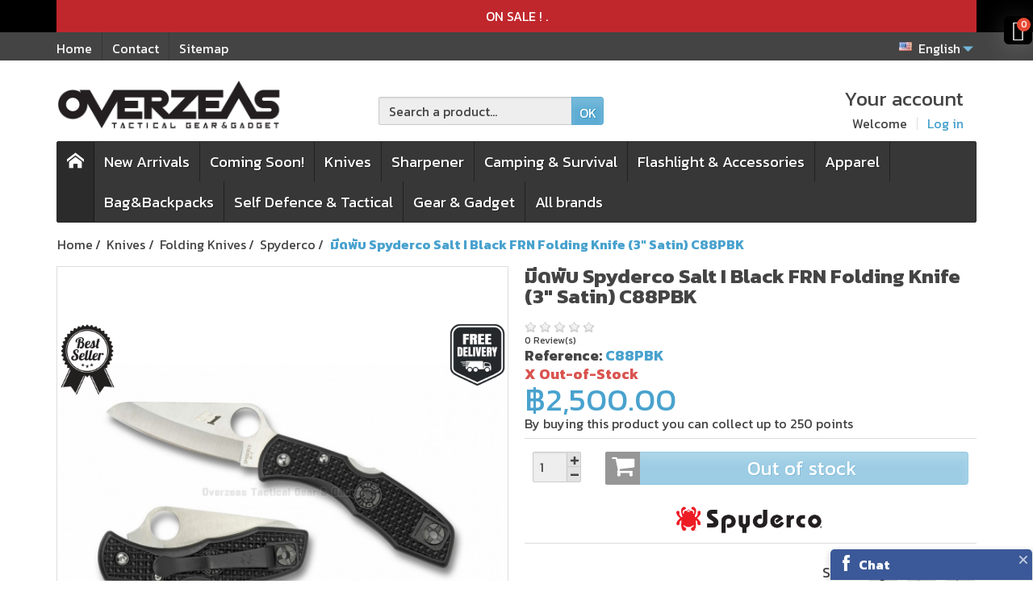

--- FILE ---
content_type: text/html; charset=utf-8
request_url: https://www.overzeas.net/en/spyderco-folding-knives/-spyderco-salt-i-black-frn-folding-knife-3-satin-c88pbk.html
body_size: 41642
content:
<!DOCTYPE html>
<html lang="en">

  <!-- 
   * PRESTASHOP THEME CREAFITNESS v1.0.16
   * Copyright (c) Prestacrea
  -->

  <head>
    
      

  <meta charset="utf-8">



  <meta http-equiv="x-ua-compatible" content="ie=edge">



  <link rel="canonical" href="https://www.overzeas.net/en/spyderco-folding-knives/-spyderco-salt-i-black-frn-folding-knife-3-satin-c88pbk.html">

  <title>มีดพับ Spyderco Salt I Black FRN Folding Knife (3&quot; Satin) C88PBK</title>
  <meta name="description" content="">
  <meta name="keywords" content="">
          
              <link rel="alternate" href="https://www.overzeas.net/en/spyderco-folding-knives/-spyderco-salt-i-black-frn-folding-knife-3-satin-c88pbk.html" hreflang="en-us">
              <link rel="alternate" href="https://www.overzeas.net/th/spyderco-folding-knives/-spyderco-salt-i-black-frn-folding-knife-3-satin-c88pbk.html" hreflang="th-th">
          
  


  <meta name="viewport" content="width=device-width, initial-scale=1, minimum-scale=1">



  <link rel="icon" type="image/vnd.microsoft.icon" href="/img/favicon.ico?1538690945">
  <link rel="shortcut icon" type="image/x-icon" href="/img/favicon.ico?1538690945">



    <link rel="stylesheet" href="https://www.overzeas.net/themes/creafitness/assets/css/theme.css" media="all">
  <link rel="stylesheet" href="https://www.overzeas.net/modules/blockreassurance/views/css/front.css" media="all">
  <link rel="stylesheet" href="/modules/creativeelements/views/lib/font-awesome/css/font-awesome.min.css?v=4.7.0" media="all">
  <link rel="stylesheet" href="/modules/creativeelements/views/css/animations.min.css?v=1.0.14" media="all">
  <link rel="stylesheet" href="/modules/creativeelements/views/css/frontend.min.css?v=1.0.14" media="all">
  <link rel="stylesheet" href="https://www.overzeas.net/modules/productvideo/views/css/productvideoextraright-1.7.css" media="all">
  <link rel="stylesheet" href="https://www.overzeas.net/modules/ambjolisearch/views/css/jolisearch-common.css" media="all">
  <link rel="stylesheet" href="https://www.overzeas.net/modules/ambjolisearch/views/css/jolisearch-autocomplete.css" media="all">
  <link rel="stylesheet" href="https://www.overzeas.net/modules/pm_crosssellingoncart/views/css/owl-carousel/owl.carousel.css" media="all">
  <link rel="stylesheet" href="https://www.overzeas.net/modules/pm_crosssellingoncart/views/css/owl-carousel/owl.theme.css" media="all">
  <link rel="stylesheet" href="https://www.overzeas.net/modules/pm_crosssellingoncart/views/css/pm_crosssellingoncart.css" media="all">
  <link rel="stylesheet" href="https://www.overzeas.net/modules/pm_crosssellingoncart/views/css/pm_crosssellingoncart_dynamic-1.css" media="all">
  <link rel="stylesheet" href="https://www.overzeas.net/modules/socialloginizer/views/css/icons.css" media="all">
  <link rel="stylesheet" href="https://www.overzeas.net/modules/socialloginizer/views/css/font-awesome.min.css" media="all">
  <link rel="stylesheet" href="https://www.overzeas.net/modules/socialloginizer/views/css/loginizer_front.css" media="all">
  <link rel="stylesheet" href="https://www.overzeas.net/modules/ets_homecategories/views/css/homecategories.css" media="all">
  <link rel="stylesheet" href="https://www.overzeas.net/modules/ets_homecategories/views/css/fix17.css" media="all">
  <link rel="stylesheet" href="https://www.overzeas.net/modules/ets_homecategories/views/css/owl.carousel.css" media="all">
  <link rel="stylesheet" href="https://www.overzeas.net/modules/ets_homecategories/views/css/owl.theme.default.css" media="all">
  <link rel="stylesheet" href="https://www.overzeas.net/modules/totshowmailalerts/views/css/front.css" media="all">
  <link rel="stylesheet" href="https://www.overzeas.net/modules/productlabelsandstickers/views/css/stickers.css" media="all">
  <link rel="stylesheet" href="https://www.overzeas.net/modules/psproductcountdownpro/views/css/front.css" media="all">
  <link rel="stylesheet" href="https://www.overzeas.net/modules/psproductcountdownpro/views/css/settings-1684047034.css" media="all">
  <link rel="stylesheet" href="https://www.overzeas.net/modules/psproductcountdownpro/views/css/themes/1-simple.css" media="all">
  <link rel="stylesheet" href="https://www.overzeas.net/modules/spmgsnipreview/views/css/spmgsnipreview.css" media="all">
  <link rel="stylesheet" href="https://www.overzeas.net/modules/spmgsnipreview/views/css/spmgsnipreview17.css" media="all">
  <link rel="stylesheet" href="https://www.overzeas.net/modules/spmgsnipreview/views/css/font-custom.min.css" media="all">
  <link rel="stylesheet" href="https://www.overzeas.net/modules/prodquestions/views/css/prodquestions.css" media="all">
  <link rel="stylesheet" href="https://www.overzeas.net/modules/preorderandnotification/views/css/timeTo.css" media="all">
  <link rel="stylesheet" href="https://www.overzeas.net/modules/preorderandnotification/views/css/sweetalert2.min.css" media="all">
  <link rel="stylesheet" href="https://www.overzeas.net/modules/preorderandnotification/views/css/fmmpo.css" media="all">
  <link rel="stylesheet" href="https://www.overzeas.net/modules/bestkit_gifts/views/css/bestkit_gifts.css" media="all">
  <link rel="stylesheet" href="https://www.overzeas.net/modules/bestkit_gifts/views/css/sweet-alert.css" media="all">
  <link rel="stylesheet" href="https://www.overzeas.net/js/jquery/ui/themes/base/minified/jquery-ui.min.css" media="all">
  <link rel="stylesheet" href="https://www.overzeas.net/js/jquery/ui/themes/base/minified/jquery.ui.theme.min.css" media="all">
  <link rel="stylesheet" href="https://www.overzeas.net/js/jquery/plugins/fancybox/jquery.fancybox.css" media="all">
  <link rel="stylesheet" href="https://www.overzeas.net/js/jquery/plugins/bxslider/jquery.bxslider.css" media="all">
  <link rel="stylesheet" href="https://www.overzeas.net/modules/blockslidingcart/views/css/slidingcart.css" media="all">
  <link rel="stylesheet" href="https://www.overzeas.net/themes/creafitness/assets/css/custom.css" media="all">

  <link rel="stylesheet" href="https://fonts.googleapis.com/css?family=Kanit:400,700">

<link rel="stylesheet" href="https://fonts.googleapis.com/icon?family=Material+Icons">




  

  <script>
          var bdradius = "";
          var bgcol = "#65b1d6";
          var bgcolhov = "#49a2ce";
          var cc = "product";
          var ceFrontendConfig = {"isEditMode":"","stretchedSectionContainer":"","is_rtl":false};
          var countdown_timer_theme = "white";
          var id_combination = 0;
          var id_product = 1074;
          var id_product_attribute = "0";
          var invalidMail = "E-mail is not valid";
          var isSimpleProduct = true;
          var is_gdpr = 0;
          var islogged = false;
          var iso = "en";
          var jolisearch = {"amb_joli_search_action":"https:\/\/www.overzeas.net\/en\/Search","amb_joli_search_link":"https:\/\/www.overzeas.net\/en\/Search","amb_joli_search_controller":"jolisearch","blocksearch_type":"top","show_cat_desc":0,"ga_acc":0,"id_lang":1,"url_rewriting":1,"use_autocomplete":2,"minwordlen":2,"l_products":"Products","l_manufacturers":"Manufacturers","l_categories":"Categories","l_no_results_found":"No results found","l_more_results":"More results \u00bb","ENT_QUOTES":3,"search_ssl":true,"self":"\/home\/overzeas\/domains\/overzeas.net\/public_html\/modules\/ambjolisearch","position":{"my":"center top","at":"center bottom","collision":"fit none"},"classes":"ps17 centered-list","display_manufacturer":"1","display_category":""};
          var labels = {"days":"Days","hours":"Hrs","min":"Min","sec":"Sec","total_price_label":"Total Price","preorder_price_label":"Preorder Price","preorder_title":"Preorder Product is in stock now","dynamic_preorder_login_label":"Please login to preorder with custom price."};
          var messageResultAddMail = {"success":"Request notification registered","alreadyRegistrated":"You already have an alert for this product","invalidMail":"Your e-mail address is invalid"};
          var pm_crosssellingoncart = {"prefix":"#PM_CSOC","product_selection":[{"id":"2274","attributes":[],"show_price":"1","weight_unit":"kg","url":"https:\/\/www.overzeas.net\/en\/knife-lubricant-cleaners-protection\/vci-ziplock-bag-100micron-10-pack-vci-small.html","canonical_url":"https:\/\/www.overzeas.net\/en\/knife-lubricant-cleaners-protection\/vci-ziplock-bag-100micron-10-pack-vci-small.html","add_to_cart_url":"https:\/\/www.overzeas.net\/en\/cart?add=1&id_product=2274&id_product_attribute=0","condition":"new","delivery_information":"","embedded_attributes":{"id_product":"2274","id_supplier":"0","id_manufacturer":"122","id_category_default":"41","id_shop_default":"1","on_sale":"0","online_only":"0","ecotax":"0.000000","quantity":390,"minimal_quantity":"1","low_stock_threshold":null,"low_stock_alert":"0","price":"\u0e3f126.00","unity":"","unit_price_ratio":"0.000000","additional_shipping_cost":"0.00","reference":"VCI-SMALL","out_of_stock":"2","customizable":"0","uploadable_files":"0","text_fields":"0","redirect_type":"301-category","id_type_redirected":"0","available_for_order":"1","available_date":"0000-00-00","show_condition":"0","condition":"new","show_price":"1","indexed":"1","visibility":"both","is_virtual":"0","cache_default_attribute":"0","date_add":"2023-11-02 20:16:52","date_upd":"2025-12-29 11:45:25","advanced_stock_management":"0","pack_stock_type":"3","description":"<p>VCI Ziplock Bag bag is made by high-quality VCI films as basic materials. VCI Ziplock Bag is the new generation of creative hi-tech products based on the combination of the high polymer material and VCI antirust technology. After the bag is used to pack and seal the articles for antirust, VCI contained in the bag begins to sublimate and volatilize the antirust gas factors which diffuse and penetrate into the surfaces of the articles for antirust and adhere on them to form a compact protection bag with the thickness of monomolecular to avoid the surfaces of the articles for antirust in contact with all factors inducing corrosion, thus the corrosion is effectively prevented.<\/p>\n<p><\/p>\n<p><strong>Features\/Advantages:\u00a0<\/strong><\/p>\n<p>1.The bag performs excellent gas phase and contact antirust function, with good antirust effects and high cost performance.<\/p>\n<p>2.The bag is clean, harmless and non-toxic, so it is safe to environment. It passes SGS certification and meets RoHS directives.<\/p>\n<p>3.The bag for antirust may be used immediately with no need to be degreased and cleaned. Therefore, the bag can save labor and time, improve work efficiency and save cost.<\/p>\n<p>4.The bag is transparent and aesthetic, so the articles for antirust are visible dynamically and easy to be identified.<\/p>\n<p>5.The bag is extensively applicable, and may be used for either single part or entire equipment.<\/p>\n<p>6.The bag is good in printability, which is helpful to improving the image and the grade of the articles for antirust.\u00a0<\/p>\n<p><\/p>\n<p><strong>Clean and non-toxic bags Efficiency,Environment-friendly &amp; Economy;Generally applicable to multi-metal Protection for Metal&amp;Steel's Surface<\/strong>.<\/p>\n<p><\/p>\n<p><strong>Applicable Metals:<\/strong><\/p>\n<p>It is applicable to ferrous metal, alloy steel, cast iron, copper, brass, bronze, plated metal, zinc and its alloy, chrome and its alloy, cadmium and its alloy, nickel and its alloy, tin and its alloy, aluminum and its alloy, and other metal materials and their products.<\/p>\n<p>\u00a0<\/p>\n<p><strong>Application Method:<\/strong><\/p>\n<p>1.Clean and dry the surfaces of the articles for anti rust before packing. Then pack and seal them at normal temperature and room temperature. In case of packaging with oil contained, it shall be confirmed there are no chemical components such as S and Cl. contained in oils. Otherwise the chemical components will have negative effects on VCI function.<\/p>\n<p>2.Operate with clean gloves before packing, and do not contact the articles for antirust with naked hands.<\/p>\n<p>3.In case the articles for antirust have projections and edge angles, be careful not to pierce the film during packing. In case of its unintended breakage, it shall be pasted and sealed with a industrial tape in time to ensure its seal.<\/p>\n<p>4.During performing antirust packing operation, the working place shall be kept away from strong corrosive materials and acid-etching gases such as acid.<\/p>\n<p><\/p>\n<p><strong>Validity Period of Antirust:\u00a0<\/strong><\/p>\n<p>Not less than two years (use according to required application methods).<\/p>\n<p><\/p>\n<p><strong>Custody and Storage:<\/strong>\u00a0<\/p>\n<p>With sealed package, it shall be kept in a cool, dry place, away from sunshine and no contact with sources of ignition and corrosive materials. The quality guarantee period shall be twelve months from the date of delivery.<\/p>\n<p><\/p>\n<p><\/p>","description_short":"<h3>VCI Ziplock Bag 100Micron 10 cm x 16.5 cm (10\/Pack),VCI-SMALL<\/h3>","link_rewrite":"vci-ziplock-bag-100micron-10-pack-vci-small","meta_description":"VCI Ziplock Bag bag is made by high-quality VCI films as basic materials. VCI Ziplock Bag is the new generation of creative hi-tech products based on the com...","meta_keywords":"","meta_title":"","name":"VCI Ziplock Bag 100Micron 10 cm x 16.5 cm (10\/Pack),VCI-SMALL","available_now":"","available_later":"","delivery_in_stock":"","delivery_out_stock":"","new":"0","id_product_attribute":"0","id_image":"2274-8223","allow_oosp":0,"category":"knife-lubricant-cleaners-protection","category_name":"Lubricant,Cleaners&Protection","link":"https:\/\/www.overzeas.net\/en\/knife-lubricant-cleaners-protection\/vci-ziplock-bag-100micron-10-pack-vci-small.html","attribute_price":0,"price_tax_exc":126,"price_without_reduction":140,"reduction":14,"specific_prices":{"id_specific_price":"1587","id_specific_price_rule":"0","id_cart":"0","id_product":"2274","id_shop":"1","id_shop_group":"0","id_currency":"0","id_country":"0","id_group":"0","id_customer":"0","id_product_attribute":"0","price":"-1.000000","from_quantity":"1","reduction":"0.100000","reduction_tax":"1","reduction_type":"percentage","from":"0000-00-00 00:00:00","to":"0000-00-00 00:00:00","score":"48"},"quantity_all_versions":390,"features":{"17":{"values":["China"],"name":"Origin :","id_feature":"17","value":"China"}},"attachments":[],"virtual":0,"pack":0,"packItems":[],"nopackprice":0,"customization_required":false,"rate":0,"tax_name":"","ecotax_rate":0,"unit_price":"","images":[{"bySize":{"small_default":{"url":"https:\/\/www.overzeas.net\/8223-small_default\/vci-ziplock-bag-100micron-10-pack-vci-small.jpg","width":50,"height":50},"cart_default":{"url":"https:\/\/www.overzeas.net\/8223-cart_default\/vci-ziplock-bag-100micron-10-pack-vci-small.jpg","width":100,"height":100},"medium_default":{"url":"https:\/\/www.overzeas.net\/8223-medium_default\/vci-ziplock-bag-100micron-10-pack-vci-small.jpg","width":200,"height":200},"og_default":{"url":"https:\/\/www.overzeas.net\/8223-og_default\/vci-ziplock-bag-100micron-10-pack-vci-small.jpg","width":600,"height":314},"home_default":{"url":"https:\/\/www.overzeas.net\/8223-home_default\/vci-ziplock-bag-100micron-10-pack-vci-small.jpg","width":500,"height":500},"large_default":{"url":"https:\/\/www.overzeas.net\/8223-large_default\/vci-ziplock-bag-100micron-10-pack-vci-small.jpg","width":1200,"height":1200}},"small":{"url":"https:\/\/www.overzeas.net\/8223-small_default\/vci-ziplock-bag-100micron-10-pack-vci-small.jpg","width":50,"height":50},"medium":{"url":"https:\/\/www.overzeas.net\/8223-og_default\/vci-ziplock-bag-100micron-10-pack-vci-small.jpg","width":600,"height":314},"large":{"url":"https:\/\/www.overzeas.net\/8223-large_default\/vci-ziplock-bag-100micron-10-pack-vci-small.jpg","width":1200,"height":1200},"legend":"","cover":"1","id_image":"8223","position":"1","associatedVariants":[]},{"bySize":{"small_default":{"url":"https:\/\/www.overzeas.net\/8225-small_default\/vci-ziplock-bag-100micron-10-pack-vci-small.jpg","width":50,"height":50},"cart_default":{"url":"https:\/\/www.overzeas.net\/8225-cart_default\/vci-ziplock-bag-100micron-10-pack-vci-small.jpg","width":100,"height":100},"medium_default":{"url":"https:\/\/www.overzeas.net\/8225-medium_default\/vci-ziplock-bag-100micron-10-pack-vci-small.jpg","width":200,"height":200},"og_default":{"url":"https:\/\/www.overzeas.net\/8225-og_default\/vci-ziplock-bag-100micron-10-pack-vci-small.jpg","width":600,"height":314},"home_default":{"url":"https:\/\/www.overzeas.net\/8225-home_default\/vci-ziplock-bag-100micron-10-pack-vci-small.jpg","width":500,"height":500},"large_default":{"url":"https:\/\/www.overzeas.net\/8225-large_default\/vci-ziplock-bag-100micron-10-pack-vci-small.jpg","width":1200,"height":1200}},"small":{"url":"https:\/\/www.overzeas.net\/8225-small_default\/vci-ziplock-bag-100micron-10-pack-vci-small.jpg","width":50,"height":50},"medium":{"url":"https:\/\/www.overzeas.net\/8225-og_default\/vci-ziplock-bag-100micron-10-pack-vci-small.jpg","width":600,"height":314},"large":{"url":"https:\/\/www.overzeas.net\/8225-large_default\/vci-ziplock-bag-100micron-10-pack-vci-small.jpg","width":1200,"height":1200},"legend":"","cover":null,"id_image":"8225","position":"2","associatedVariants":[]},{"bySize":{"small_default":{"url":"https:\/\/www.overzeas.net\/8234-small_default\/vci-ziplock-bag-100micron-10-pack-vci-small.jpg","width":50,"height":50},"cart_default":{"url":"https:\/\/www.overzeas.net\/8234-cart_default\/vci-ziplock-bag-100micron-10-pack-vci-small.jpg","width":100,"height":100},"medium_default":{"url":"https:\/\/www.overzeas.net\/8234-medium_default\/vci-ziplock-bag-100micron-10-pack-vci-small.jpg","width":200,"height":200},"og_default":{"url":"https:\/\/www.overzeas.net\/8234-og_default\/vci-ziplock-bag-100micron-10-pack-vci-small.jpg","width":600,"height":314},"home_default":{"url":"https:\/\/www.overzeas.net\/8234-home_default\/vci-ziplock-bag-100micron-10-pack-vci-small.jpg","width":500,"height":500},"large_default":{"url":"https:\/\/www.overzeas.net\/8234-large_default\/vci-ziplock-bag-100micron-10-pack-vci-small.jpg","width":1200,"height":1200}},"small":{"url":"https:\/\/www.overzeas.net\/8234-small_default\/vci-ziplock-bag-100micron-10-pack-vci-small.jpg","width":50,"height":50},"medium":{"url":"https:\/\/www.overzeas.net\/8234-og_default\/vci-ziplock-bag-100micron-10-pack-vci-small.jpg","width":600,"height":314},"large":{"url":"https:\/\/www.overzeas.net\/8234-large_default\/vci-ziplock-bag-100micron-10-pack-vci-small.jpg","width":1200,"height":1200},"legend":"","cover":null,"id_image":"8234","position":"3","associatedVariants":[]},{"bySize":{"small_default":{"url":"https:\/\/www.overzeas.net\/8235-small_default\/vci-ziplock-bag-100micron-10-pack-vci-small.jpg","width":50,"height":50},"cart_default":{"url":"https:\/\/www.overzeas.net\/8235-cart_default\/vci-ziplock-bag-100micron-10-pack-vci-small.jpg","width":100,"height":100},"medium_default":{"url":"https:\/\/www.overzeas.net\/8235-medium_default\/vci-ziplock-bag-100micron-10-pack-vci-small.jpg","width":200,"height":200},"og_default":{"url":"https:\/\/www.overzeas.net\/8235-og_default\/vci-ziplock-bag-100micron-10-pack-vci-small.jpg","width":600,"height":314},"home_default":{"url":"https:\/\/www.overzeas.net\/8235-home_default\/vci-ziplock-bag-100micron-10-pack-vci-small.jpg","width":500,"height":500},"large_default":{"url":"https:\/\/www.overzeas.net\/8235-large_default\/vci-ziplock-bag-100micron-10-pack-vci-small.jpg","width":1200,"height":1200}},"small":{"url":"https:\/\/www.overzeas.net\/8235-small_default\/vci-ziplock-bag-100micron-10-pack-vci-small.jpg","width":50,"height":50},"medium":{"url":"https:\/\/www.overzeas.net\/8235-og_default\/vci-ziplock-bag-100micron-10-pack-vci-small.jpg","width":600,"height":314},"large":{"url":"https:\/\/www.overzeas.net\/8235-large_default\/vci-ziplock-bag-100micron-10-pack-vci-small.jpg","width":1200,"height":1200},"legend":"","cover":null,"id_image":"8235","position":"4","associatedVariants":[]}],"cover":{"bySize":{"small_default":{"url":"https:\/\/www.overzeas.net\/8223-small_default\/vci-ziplock-bag-100micron-10-pack-vci-small.jpg","width":50,"height":50},"cart_default":{"url":"https:\/\/www.overzeas.net\/8223-cart_default\/vci-ziplock-bag-100micron-10-pack-vci-small.jpg","width":100,"height":100},"medium_default":{"url":"https:\/\/www.overzeas.net\/8223-medium_default\/vci-ziplock-bag-100micron-10-pack-vci-small.jpg","width":200,"height":200},"og_default":{"url":"https:\/\/www.overzeas.net\/8223-og_default\/vci-ziplock-bag-100micron-10-pack-vci-small.jpg","width":600,"height":314},"home_default":{"url":"https:\/\/www.overzeas.net\/8223-home_default\/vci-ziplock-bag-100micron-10-pack-vci-small.jpg","width":500,"height":500},"large_default":{"url":"https:\/\/www.overzeas.net\/8223-large_default\/vci-ziplock-bag-100micron-10-pack-vci-small.jpg","width":1200,"height":1200}},"small":{"url":"https:\/\/www.overzeas.net\/8223-small_default\/vci-ziplock-bag-100micron-10-pack-vci-small.jpg","width":50,"height":50},"medium":{"url":"https:\/\/www.overzeas.net\/8223-og_default\/vci-ziplock-bag-100micron-10-pack-vci-small.jpg","width":600,"height":314},"large":{"url":"https:\/\/www.overzeas.net\/8223-large_default\/vci-ziplock-bag-100micron-10-pack-vci-small.jpg","width":1200,"height":1200},"legend":"","cover":"1","id_image":"8223","position":"1","associatedVariants":[]},"has_discount":true,"discount_type":"percentage","discount_percentage":"-10%","discount_percentage_absolute":"10%","discount_amount":"\u0e3f14.00","discount_amount_to_display":"-\u0e3f14.00","price_amount":126,"unit_price_full":"","show_availability":true,"availability_date":null,"availability_message":"\u2714 In Stock","availability":"available"},"file_size_formatted":null,"attachments":[],"quantity_discounts":[],"reference_to_display":"VCI-SMALL","grouped_features":{"Origin :":{"values":["China"],"name":"Origin :","id_feature":"17","value":"China"}},"seo_availability":"https:\/\/schema.org\/InStock","labels":{"tax_short":"(tax excl.)","tax_long":"Tax excluded"},"ecotax":"0.000000","flags":{"discount":{"type":"discount","label":"-10%"}},"main_variants":[],"specific_references":null,"id_product":"2274","id_supplier":"0","id_manufacturer":"122","id_category_default":"41","id_shop_default":"1","id_tax_rules_group":"0","on_sale":"0","online_only":"0","ean13":"","isbn":"","upc":"","quantity":390,"minimal_quantity":"1","low_stock_threshold":null,"low_stock_alert":"0","price":"\u0e3f126.00","wholesale_price":"0.000000","unity":"","unit_price_ratio":"0.000000","additional_shipping_cost":"0.00","reference":"VCI-SMALL","supplier_reference":"","location":"","width":"0.000000","height":"0.000000","depth":"0.000000","weight":"0.000000","out_of_stock":"2","additional_delivery_times":"1","quantity_discount":"0","customizable":"0","uploadable_files":"0","text_fields":"0","active":"1","redirect_type":"301-category","id_type_redirected":"0","available_for_order":"1","available_date":"0000-00-00","show_condition":"0","indexed":"1","visibility":"both","cache_is_pack":"0","cache_has_attachments":"0","is_virtual":"0","cache_default_attribute":"0","date_add":"2023-11-02 20:16:52","date_upd":"2025-12-29 11:45:25","advanced_stock_management":"0","pack_stock_type":"3","state":"1","id_shop":"1","id_lang":"1","description":"<p>VCI Ziplock Bag bag is made by high-quality VCI films as basic materials. VCI Ziplock Bag is the new generation of creative hi-tech products based on the combination of the high polymer material and VCI antirust technology. After the bag is used to pack and seal the articles for antirust, VCI contained in the bag begins to sublimate and volatilize the antirust gas factors which diffuse and penetrate into the surfaces of the articles for antirust and adhere on them to form a compact protection bag with the thickness of monomolecular to avoid the surfaces of the articles for antirust in contact with all factors inducing corrosion, thus the corrosion is effectively prevented.<\/p>\n<p><\/p>\n<p><strong>Features\/Advantages:\u00a0<\/strong><\/p>\n<p>1.The bag performs excellent gas phase and contact antirust function, with good antirust effects and high cost performance.<\/p>\n<p>2.The bag is clean, harmless and non-toxic, so it is safe to environment. It passes SGS certification and meets RoHS directives.<\/p>\n<p>3.The bag for antirust may be used immediately with no need to be degreased and cleaned. Therefore, the bag can save labor and time, improve work efficiency and save cost.<\/p>\n<p>4.The bag is transparent and aesthetic, so the articles for antirust are visible dynamically and easy to be identified.<\/p>\n<p>5.The bag is extensively applicable, and may be used for either single part or entire equipment.<\/p>\n<p>6.The bag is good in printability, which is helpful to improving the image and the grade of the articles for antirust.\u00a0<\/p>\n<p><\/p>\n<p><strong>Clean and non-toxic bags Efficiency,Environment-friendly &amp; Economy;Generally applicable to multi-metal Protection for Metal&amp;Steel's Surface<\/strong>.<\/p>\n<p><\/p>\n<p><strong>Applicable Metals:<\/strong><\/p>\n<p>It is applicable to ferrous metal, alloy steel, cast iron, copper, brass, bronze, plated metal, zinc and its alloy, chrome and its alloy, cadmium and its alloy, nickel and its alloy, tin and its alloy, aluminum and its alloy, and other metal materials and their products.<\/p>\n<p>\u00a0<\/p>\n<p><strong>Application Method:<\/strong><\/p>\n<p>1.Clean and dry the surfaces of the articles for anti rust before packing. Then pack and seal them at normal temperature and room temperature. In case of packaging with oil contained, it shall be confirmed there are no chemical components such as S and Cl. contained in oils. Otherwise the chemical components will have negative effects on VCI function.<\/p>\n<p>2.Operate with clean gloves before packing, and do not contact the articles for antirust with naked hands.<\/p>\n<p>3.In case the articles for antirust have projections and edge angles, be careful not to pierce the film during packing. In case of its unintended breakage, it shall be pasted and sealed with a industrial tape in time to ensure its seal.<\/p>\n<p>4.During performing antirust packing operation, the working place shall be kept away from strong corrosive materials and acid-etching gases such as acid.<\/p>\n<p><\/p>\n<p><strong>Validity Period of Antirust:\u00a0<\/strong><\/p>\n<p>Not less than two years (use according to required application methods).<\/p>\n<p><\/p>\n<p><strong>Custody and Storage:<\/strong>\u00a0<\/p>\n<p>With sealed package, it shall be kept in a cool, dry place, away from sunshine and no contact with sources of ignition and corrosive materials. The quality guarantee period shall be twelve months from the date of delivery.<\/p>\n<p><\/p>\n<p><\/p>","description_short":"<h3>VCI Ziplock Bag 100Micron 10 cm x 16.5 cm (10\/Pack),VCI-SMALL<\/h3>","link_rewrite":"vci-ziplock-bag-100micron-10-pack-vci-small","meta_description":"VCI Ziplock Bag bag is made by high-quality VCI films as basic materials. VCI Ziplock Bag is the new generation of creative hi-tech products based on the com...","meta_keywords":"","meta_title":"","name":"VCI Ziplock Bag 100Micron 10 cm x 16.5 cm (10\/Pack),VCI-SMALL","available_now":"","available_later":"","delivery_in_stock":"","delivery_out_stock":"","new":"0","final_price":"0.000000","id_product_attribute":"0","product_attribute_minimal_quantity":null,"id_image":"2274-8223","legend":null,"manufacturer_name":"OVERZEAS","category_default":"Lubricant,Cleaners&Protection","orderprice":"140.000000","allow_oosp":0,"category":"knife-lubricant-cleaners-protection","category_name":"Lubricant,Cleaners&Protection","link":"https:\/\/www.overzeas.net\/en\/knife-lubricant-cleaners-protection\/vci-ziplock-bag-100micron-10-pack-vci-small.html","attribute_price":0,"price_tax_exc":126,"price_without_reduction_without_tax":140,"price_without_reduction":140,"reduction":14,"reduction_without_tax":14,"specific_prices":{"id_specific_price":"1587","id_specific_price_rule":"0","id_cart":"0","id_product":"2274","id_shop":"1","id_shop_group":"0","id_currency":"0","id_country":"0","id_group":"0","id_customer":"0","id_product_attribute":"0","price":"-1.000000","from_quantity":"1","reduction":"0.100000","reduction_tax":"1","reduction_type":"percentage","from":"0000-00-00 00:00:00","to":"0000-00-00 00:00:00","score":"48"},"quantity_all_versions":390,"features":{"17":{"values":["China"],"name":"Origin :","id_feature":"17","value":"China"}},"virtual":0,"pack":0,"packItems":[],"nopackprice":0,"customization_required":false,"rate":0,"tax_name":"","ecotax_rate":0,"unit_price":0,"images":[{"bySize":{"small_default":{"url":"https:\/\/www.overzeas.net\/8223-small_default\/vci-ziplock-bag-100micron-10-pack-vci-small.jpg","width":50,"height":50},"cart_default":{"url":"https:\/\/www.overzeas.net\/8223-cart_default\/vci-ziplock-bag-100micron-10-pack-vci-small.jpg","width":100,"height":100},"medium_default":{"url":"https:\/\/www.overzeas.net\/8223-medium_default\/vci-ziplock-bag-100micron-10-pack-vci-small.jpg","width":200,"height":200},"og_default":{"url":"https:\/\/www.overzeas.net\/8223-og_default\/vci-ziplock-bag-100micron-10-pack-vci-small.jpg","width":600,"height":314},"home_default":{"url":"https:\/\/www.overzeas.net\/8223-home_default\/vci-ziplock-bag-100micron-10-pack-vci-small.jpg","width":500,"height":500},"large_default":{"url":"https:\/\/www.overzeas.net\/8223-large_default\/vci-ziplock-bag-100micron-10-pack-vci-small.jpg","width":1200,"height":1200}},"small":{"url":"https:\/\/www.overzeas.net\/8223-small_default\/vci-ziplock-bag-100micron-10-pack-vci-small.jpg","width":50,"height":50},"medium":{"url":"https:\/\/www.overzeas.net\/8223-og_default\/vci-ziplock-bag-100micron-10-pack-vci-small.jpg","width":600,"height":314},"large":{"url":"https:\/\/www.overzeas.net\/8223-large_default\/vci-ziplock-bag-100micron-10-pack-vci-small.jpg","width":1200,"height":1200},"legend":"","cover":"1","id_image":"8223","position":"1","associatedVariants":[]},{"bySize":{"small_default":{"url":"https:\/\/www.overzeas.net\/8225-small_default\/vci-ziplock-bag-100micron-10-pack-vci-small.jpg","width":50,"height":50},"cart_default":{"url":"https:\/\/www.overzeas.net\/8225-cart_default\/vci-ziplock-bag-100micron-10-pack-vci-small.jpg","width":100,"height":100},"medium_default":{"url":"https:\/\/www.overzeas.net\/8225-medium_default\/vci-ziplock-bag-100micron-10-pack-vci-small.jpg","width":200,"height":200},"og_default":{"url":"https:\/\/www.overzeas.net\/8225-og_default\/vci-ziplock-bag-100micron-10-pack-vci-small.jpg","width":600,"height":314},"home_default":{"url":"https:\/\/www.overzeas.net\/8225-home_default\/vci-ziplock-bag-100micron-10-pack-vci-small.jpg","width":500,"height":500},"large_default":{"url":"https:\/\/www.overzeas.net\/8225-large_default\/vci-ziplock-bag-100micron-10-pack-vci-small.jpg","width":1200,"height":1200}},"small":{"url":"https:\/\/www.overzeas.net\/8225-small_default\/vci-ziplock-bag-100micron-10-pack-vci-small.jpg","width":50,"height":50},"medium":{"url":"https:\/\/www.overzeas.net\/8225-og_default\/vci-ziplock-bag-100micron-10-pack-vci-small.jpg","width":600,"height":314},"large":{"url":"https:\/\/www.overzeas.net\/8225-large_default\/vci-ziplock-bag-100micron-10-pack-vci-small.jpg","width":1200,"height":1200},"legend":"","cover":null,"id_image":"8225","position":"2","associatedVariants":[]},{"bySize":{"small_default":{"url":"https:\/\/www.overzeas.net\/8234-small_default\/vci-ziplock-bag-100micron-10-pack-vci-small.jpg","width":50,"height":50},"cart_default":{"url":"https:\/\/www.overzeas.net\/8234-cart_default\/vci-ziplock-bag-100micron-10-pack-vci-small.jpg","width":100,"height":100},"medium_default":{"url":"https:\/\/www.overzeas.net\/8234-medium_default\/vci-ziplock-bag-100micron-10-pack-vci-small.jpg","width":200,"height":200},"og_default":{"url":"https:\/\/www.overzeas.net\/8234-og_default\/vci-ziplock-bag-100micron-10-pack-vci-small.jpg","width":600,"height":314},"home_default":{"url":"https:\/\/www.overzeas.net\/8234-home_default\/vci-ziplock-bag-100micron-10-pack-vci-small.jpg","width":500,"height":500},"large_default":{"url":"https:\/\/www.overzeas.net\/8234-large_default\/vci-ziplock-bag-100micron-10-pack-vci-small.jpg","width":1200,"height":1200}},"small":{"url":"https:\/\/www.overzeas.net\/8234-small_default\/vci-ziplock-bag-100micron-10-pack-vci-small.jpg","width":50,"height":50},"medium":{"url":"https:\/\/www.overzeas.net\/8234-og_default\/vci-ziplock-bag-100micron-10-pack-vci-small.jpg","width":600,"height":314},"large":{"url":"https:\/\/www.overzeas.net\/8234-large_default\/vci-ziplock-bag-100micron-10-pack-vci-small.jpg","width":1200,"height":1200},"legend":"","cover":null,"id_image":"8234","position":"3","associatedVariants":[]},{"bySize":{"small_default":{"url":"https:\/\/www.overzeas.net\/8235-small_default\/vci-ziplock-bag-100micron-10-pack-vci-small.jpg","width":50,"height":50},"cart_default":{"url":"https:\/\/www.overzeas.net\/8235-cart_default\/vci-ziplock-bag-100micron-10-pack-vci-small.jpg","width":100,"height":100},"medium_default":{"url":"https:\/\/www.overzeas.net\/8235-medium_default\/vci-ziplock-bag-100micron-10-pack-vci-small.jpg","width":200,"height":200},"og_default":{"url":"https:\/\/www.overzeas.net\/8235-og_default\/vci-ziplock-bag-100micron-10-pack-vci-small.jpg","width":600,"height":314},"home_default":{"url":"https:\/\/www.overzeas.net\/8235-home_default\/vci-ziplock-bag-100micron-10-pack-vci-small.jpg","width":500,"height":500},"large_default":{"url":"https:\/\/www.overzeas.net\/8235-large_default\/vci-ziplock-bag-100micron-10-pack-vci-small.jpg","width":1200,"height":1200}},"small":{"url":"https:\/\/www.overzeas.net\/8235-small_default\/vci-ziplock-bag-100micron-10-pack-vci-small.jpg","width":50,"height":50},"medium":{"url":"https:\/\/www.overzeas.net\/8235-og_default\/vci-ziplock-bag-100micron-10-pack-vci-small.jpg","width":600,"height":314},"large":{"url":"https:\/\/www.overzeas.net\/8235-large_default\/vci-ziplock-bag-100micron-10-pack-vci-small.jpg","width":1200,"height":1200},"legend":"","cover":null,"id_image":"8235","position":"4","associatedVariants":[]}],"cover":{"bySize":{"small_default":{"url":"https:\/\/www.overzeas.net\/8223-small_default\/vci-ziplock-bag-100micron-10-pack-vci-small.jpg","width":50,"height":50},"cart_default":{"url":"https:\/\/www.overzeas.net\/8223-cart_default\/vci-ziplock-bag-100micron-10-pack-vci-small.jpg","width":100,"height":100},"medium_default":{"url":"https:\/\/www.overzeas.net\/8223-medium_default\/vci-ziplock-bag-100micron-10-pack-vci-small.jpg","width":200,"height":200},"og_default":{"url":"https:\/\/www.overzeas.net\/8223-og_default\/vci-ziplock-bag-100micron-10-pack-vci-small.jpg","width":600,"height":314},"home_default":{"url":"https:\/\/www.overzeas.net\/8223-home_default\/vci-ziplock-bag-100micron-10-pack-vci-small.jpg","width":500,"height":500},"large_default":{"url":"https:\/\/www.overzeas.net\/8223-large_default\/vci-ziplock-bag-100micron-10-pack-vci-small.jpg","width":1200,"height":1200}},"small":{"url":"https:\/\/www.overzeas.net\/8223-small_default\/vci-ziplock-bag-100micron-10-pack-vci-small.jpg","width":50,"height":50},"medium":{"url":"https:\/\/www.overzeas.net\/8223-og_default\/vci-ziplock-bag-100micron-10-pack-vci-small.jpg","width":600,"height":314},"large":{"url":"https:\/\/www.overzeas.net\/8223-large_default\/vci-ziplock-bag-100micron-10-pack-vci-small.jpg","width":1200,"height":1200},"legend":"","cover":"1","id_image":"8223","position":"1","associatedVariants":[]},"has_discount":true,"discount_type":"percentage","discount_percentage":"-10%","discount_percentage_absolute":"10%","discount_amount":"\u0e3f14.00","discount_amount_to_display":"-\u0e3f14.00","price_amount":126,"regular_price_amount":140,"regular_price":"\u0e3f140.00","discount_to_display":"\u0e3f14.00","unit_price_full":"","show_availability":true,"availability_date":null,"availability_message":"\u2714 In Stock","availability":"available"},{"id":"2275","attributes":[],"show_price":"1","weight_unit":"kg","url":"https:\/\/www.overzeas.net\/en\/knife-lubricant-cleaners-protection\/vci-ziplock-bag-100micron-20cm-x-32cm-5pack-vci-medium.html","canonical_url":"https:\/\/www.overzeas.net\/en\/knife-lubricant-cleaners-protection\/vci-ziplock-bag-100micron-20cm-x-32cm-5pack-vci-medium.html","add_to_cart_url":"https:\/\/www.overzeas.net\/en\/cart?add=1&id_product=2275&id_product_attribute=0","condition":"new","delivery_information":"","embedded_attributes":{"id_product":"2275","id_supplier":"0","id_manufacturer":"122","id_category_default":"41","id_shop_default":"1","on_sale":"0","online_only":"0","ecotax":"0.000000","quantity":926,"minimal_quantity":"1","low_stock_threshold":null,"low_stock_alert":"0","price":"\u0e3f135.00","unity":"","unit_price_ratio":"0.000000","additional_shipping_cost":"0.00","reference":"VCI-MEDIUM","out_of_stock":"2","customizable":"0","uploadable_files":"0","text_fields":"0","redirect_type":"301-category","id_type_redirected":"0","available_for_order":"1","available_date":"0000-00-00","show_condition":"0","condition":"new","show_price":"1","indexed":"1","visibility":"both","is_virtual":"0","cache_default_attribute":"0","date_add":"2023-11-02 21:42:02","date_upd":"2025-12-29 11:45:25","advanced_stock_management":"0","pack_stock_type":"3","description":"<p>VCI Ziplock Bag bag is made by high-quality VCI films as basic materials. VCI Ziplock Bag is the new generation of creative hi-tech products based on the combination of the high polymer material and VCI antirust technology. After the bag is used to pack and seal the articles for antirust, VCI contained in the bag begins to sublimate and volatilize the antirust gas factors which diffuse and penetrate into the surfaces of the articles for antirust and adhere on them to form a compact protection bag with the thickness of monomolecular to avoid the surfaces of the articles for antirust in contact with all factors inducing corrosion, thus the corrosion is effectively prevented.<\/p>\n<p><\/p>\n<p><strong>Features\/Advantages:\u00a0<\/strong><\/p>\n<p>1.The bag performs excellent gas phase and contact antirust function, with good antirust effects and high cost performance.<\/p>\n<p>2.The bag is clean, harmless and non-toxic, so it is safe to environment. It passes SGS certification and meets RoHS directives.<\/p>\n<p>3.The bag for antirust may be used immediately with no need to be degreased and cleaned. Therefore, the bag can save labor and time, improve work efficiency and save cost.<\/p>\n<p>4.The bag is transparent and aesthetic, so the articles for antirust are visible dynamically and easy to be identified.<\/p>\n<p>5.The bag is extensively applicable, and may be used for either single part or entire equipment.<\/p>\n<p>6.The bag is good in printability, which is helpful to improving the image and the grade of the articles for antirust.\u00a0<\/p>\n<p><\/p>\n<p><strong>Clean and non-toxic bags Efficiency,Environment-friendly &amp; Economy;Generally applicable to multi-metal Protection for Metal&amp;Steel's Surface<\/strong>.<\/p>\n<p><\/p>\n<p><strong>Applicable Metals:<\/strong><\/p>\n<p>It is applicable to ferrous metal, alloy steel, cast iron, copper, brass, bronze, plated metal, zinc and its alloy, chrome and its alloy, cadmium and its alloy, nickel and its alloy, tin and its alloy, aluminum and its alloy, and other metal materials and their products.<\/p>\n<p>\u00a0<\/p>\n<p><strong>Application Method:<\/strong><\/p>\n<p>1.Clean and dry the surfaces of the articles for anti rust before packing. Then pack and seal them at normal temperature and room temperature. In case of packaging with oil contained, it shall be confirmed there are no chemical components such as S and Cl. contained in oils. Otherwise the chemical components will have negative effects on VCI function.<\/p>\n<p>2.Operate with clean gloves before packing, and do not contact the articles for antirust with naked hands.<\/p>\n<p>3.In case the articles for antirust have projections and edge angles, be careful not to pierce the film during packing. In case of its unintended breakage, it shall be pasted and sealed with a industrial tape in time to ensure its seal.<\/p>\n<p>4.During performing antirust packing operation, the working place shall be kept away from strong corrosive materials and acid-etching gases such as acid.<\/p>\n<p><\/p>\n<p><strong>Validity Period of Antirust:\u00a0<\/strong><\/p>\n<p>Not less than two years (use according to required application methods).<\/p>\n<p><\/p>\n<p><strong>Custody and Storage:<\/strong>\u00a0<\/p>\n<p>With sealed package, it shall be kept in a cool, dry place, away from sunshine and no contact with sources of ignition and corrosive materials. The quality guarantee period shall be twelve months from the date of delivery.<\/p>","description_short":"<h3>VCI Ziplock Bag 100Micron 20 cm x 32 cm (5\/Pack),VCI-MEDIUM<\/h3>","link_rewrite":"vci-ziplock-bag-100micron-20cm-x-32cm-5pack-vci-medium","meta_description":"VCI Ziplock Bag bag is made by high-quality VCI films as basic materials. VCI Ziplock Bag is the new generation of creative hi-tech products based on the com...","meta_keywords":"","meta_title":"","name":"VCI Ziplock Bag 100Micron 20 cm x 32 cm (5\/Pack),VCI-MEDIUM","available_now":"","available_later":"","delivery_in_stock":"","delivery_out_stock":"","new":"0","id_product_attribute":"0","id_image":"2275-8229","allow_oosp":0,"category":"knife-lubricant-cleaners-protection","category_name":"Lubricant,Cleaners&Protection","link":"https:\/\/www.overzeas.net\/en\/knife-lubricant-cleaners-protection\/vci-ziplock-bag-100micron-20cm-x-32cm-5pack-vci-medium.html","attribute_price":0,"price_tax_exc":135,"price_without_reduction":150,"reduction":15,"specific_prices":{"id_specific_price":"1588","id_specific_price_rule":"0","id_cart":"0","id_product":"2275","id_shop":"1","id_shop_group":"0","id_currency":"0","id_country":"0","id_group":"0","id_customer":"0","id_product_attribute":"0","price":"-1.000000","from_quantity":"1","reduction":"0.100000","reduction_tax":"1","reduction_type":"percentage","from":"0000-00-00 00:00:00","to":"0000-00-00 00:00:00","score":"48"},"quantity_all_versions":926,"features":{"17":{"values":["China"],"name":"Origin :","id_feature":"17","value":"China"}},"attachments":[],"virtual":0,"pack":0,"packItems":[],"nopackprice":0,"customization_required":false,"rate":0,"tax_name":"","ecotax_rate":0,"unit_price":"","images":[{"bySize":{"small_default":{"url":"https:\/\/www.overzeas.net\/8229-small_default\/vci-ziplock-bag-100micron-20cm-x-32cm-5pack-vci-medium.jpg","width":50,"height":50},"cart_default":{"url":"https:\/\/www.overzeas.net\/8229-cart_default\/vci-ziplock-bag-100micron-20cm-x-32cm-5pack-vci-medium.jpg","width":100,"height":100},"medium_default":{"url":"https:\/\/www.overzeas.net\/8229-medium_default\/vci-ziplock-bag-100micron-20cm-x-32cm-5pack-vci-medium.jpg","width":200,"height":200},"og_default":{"url":"https:\/\/www.overzeas.net\/8229-og_default\/vci-ziplock-bag-100micron-20cm-x-32cm-5pack-vci-medium.jpg","width":600,"height":314},"home_default":{"url":"https:\/\/www.overzeas.net\/8229-home_default\/vci-ziplock-bag-100micron-20cm-x-32cm-5pack-vci-medium.jpg","width":500,"height":500},"large_default":{"url":"https:\/\/www.overzeas.net\/8229-large_default\/vci-ziplock-bag-100micron-20cm-x-32cm-5pack-vci-medium.jpg","width":1200,"height":1200}},"small":{"url":"https:\/\/www.overzeas.net\/8229-small_default\/vci-ziplock-bag-100micron-20cm-x-32cm-5pack-vci-medium.jpg","width":50,"height":50},"medium":{"url":"https:\/\/www.overzeas.net\/8229-og_default\/vci-ziplock-bag-100micron-20cm-x-32cm-5pack-vci-medium.jpg","width":600,"height":314},"large":{"url":"https:\/\/www.overzeas.net\/8229-large_default\/vci-ziplock-bag-100micron-20cm-x-32cm-5pack-vci-medium.jpg","width":1200,"height":1200},"legend":"","cover":"1","id_image":"8229","position":"1","associatedVariants":[]},{"bySize":{"small_default":{"url":"https:\/\/www.overzeas.net\/8231-small_default\/vci-ziplock-bag-100micron-20cm-x-32cm-5pack-vci-medium.jpg","width":50,"height":50},"cart_default":{"url":"https:\/\/www.overzeas.net\/8231-cart_default\/vci-ziplock-bag-100micron-20cm-x-32cm-5pack-vci-medium.jpg","width":100,"height":100},"medium_default":{"url":"https:\/\/www.overzeas.net\/8231-medium_default\/vci-ziplock-bag-100micron-20cm-x-32cm-5pack-vci-medium.jpg","width":200,"height":200},"og_default":{"url":"https:\/\/www.overzeas.net\/8231-og_default\/vci-ziplock-bag-100micron-20cm-x-32cm-5pack-vci-medium.jpg","width":600,"height":314},"home_default":{"url":"https:\/\/www.overzeas.net\/8231-home_default\/vci-ziplock-bag-100micron-20cm-x-32cm-5pack-vci-medium.jpg","width":500,"height":500},"large_default":{"url":"https:\/\/www.overzeas.net\/8231-large_default\/vci-ziplock-bag-100micron-20cm-x-32cm-5pack-vci-medium.jpg","width":1200,"height":1200}},"small":{"url":"https:\/\/www.overzeas.net\/8231-small_default\/vci-ziplock-bag-100micron-20cm-x-32cm-5pack-vci-medium.jpg","width":50,"height":50},"medium":{"url":"https:\/\/www.overzeas.net\/8231-og_default\/vci-ziplock-bag-100micron-20cm-x-32cm-5pack-vci-medium.jpg","width":600,"height":314},"large":{"url":"https:\/\/www.overzeas.net\/8231-large_default\/vci-ziplock-bag-100micron-20cm-x-32cm-5pack-vci-medium.jpg","width":1200,"height":1200},"legend":"","cover":null,"id_image":"8231","position":"2","associatedVariants":[]},{"bySize":{"small_default":{"url":"https:\/\/www.overzeas.net\/8230-small_default\/vci-ziplock-bag-100micron-20cm-x-32cm-5pack-vci-medium.jpg","width":50,"height":50},"cart_default":{"url":"https:\/\/www.overzeas.net\/8230-cart_default\/vci-ziplock-bag-100micron-20cm-x-32cm-5pack-vci-medium.jpg","width":100,"height":100},"medium_default":{"url":"https:\/\/www.overzeas.net\/8230-medium_default\/vci-ziplock-bag-100micron-20cm-x-32cm-5pack-vci-medium.jpg","width":200,"height":200},"og_default":{"url":"https:\/\/www.overzeas.net\/8230-og_default\/vci-ziplock-bag-100micron-20cm-x-32cm-5pack-vci-medium.jpg","width":600,"height":314},"home_default":{"url":"https:\/\/www.overzeas.net\/8230-home_default\/vci-ziplock-bag-100micron-20cm-x-32cm-5pack-vci-medium.jpg","width":500,"height":500},"large_default":{"url":"https:\/\/www.overzeas.net\/8230-large_default\/vci-ziplock-bag-100micron-20cm-x-32cm-5pack-vci-medium.jpg","width":1200,"height":1200}},"small":{"url":"https:\/\/www.overzeas.net\/8230-small_default\/vci-ziplock-bag-100micron-20cm-x-32cm-5pack-vci-medium.jpg","width":50,"height":50},"medium":{"url":"https:\/\/www.overzeas.net\/8230-og_default\/vci-ziplock-bag-100micron-20cm-x-32cm-5pack-vci-medium.jpg","width":600,"height":314},"large":{"url":"https:\/\/www.overzeas.net\/8230-large_default\/vci-ziplock-bag-100micron-20cm-x-32cm-5pack-vci-medium.jpg","width":1200,"height":1200},"legend":"VCI Ziplock Bag 100Micron 20 cm x 32 cm (5\/Pack),VCI-MEDIUM","cover":null,"id_image":"8230","position":"3","associatedVariants":[]},{"bySize":{"small_default":{"url":"https:\/\/www.overzeas.net\/8232-small_default\/vci-ziplock-bag-100micron-20cm-x-32cm-5pack-vci-medium.jpg","width":50,"height":50},"cart_default":{"url":"https:\/\/www.overzeas.net\/8232-cart_default\/vci-ziplock-bag-100micron-20cm-x-32cm-5pack-vci-medium.jpg","width":100,"height":100},"medium_default":{"url":"https:\/\/www.overzeas.net\/8232-medium_default\/vci-ziplock-bag-100micron-20cm-x-32cm-5pack-vci-medium.jpg","width":200,"height":200},"og_default":{"url":"https:\/\/www.overzeas.net\/8232-og_default\/vci-ziplock-bag-100micron-20cm-x-32cm-5pack-vci-medium.jpg","width":600,"height":314},"home_default":{"url":"https:\/\/www.overzeas.net\/8232-home_default\/vci-ziplock-bag-100micron-20cm-x-32cm-5pack-vci-medium.jpg","width":500,"height":500},"large_default":{"url":"https:\/\/www.overzeas.net\/8232-large_default\/vci-ziplock-bag-100micron-20cm-x-32cm-5pack-vci-medium.jpg","width":1200,"height":1200}},"small":{"url":"https:\/\/www.overzeas.net\/8232-small_default\/vci-ziplock-bag-100micron-20cm-x-32cm-5pack-vci-medium.jpg","width":50,"height":50},"medium":{"url":"https:\/\/www.overzeas.net\/8232-og_default\/vci-ziplock-bag-100micron-20cm-x-32cm-5pack-vci-medium.jpg","width":600,"height":314},"large":{"url":"https:\/\/www.overzeas.net\/8232-large_default\/vci-ziplock-bag-100micron-20cm-x-32cm-5pack-vci-medium.jpg","width":1200,"height":1200},"legend":"","cover":null,"id_image":"8232","position":"4","associatedVariants":[]},{"bySize":{"small_default":{"url":"https:\/\/www.overzeas.net\/8233-small_default\/vci-ziplock-bag-100micron-20cm-x-32cm-5pack-vci-medium.jpg","width":50,"height":50},"cart_default":{"url":"https:\/\/www.overzeas.net\/8233-cart_default\/vci-ziplock-bag-100micron-20cm-x-32cm-5pack-vci-medium.jpg","width":100,"height":100},"medium_default":{"url":"https:\/\/www.overzeas.net\/8233-medium_default\/vci-ziplock-bag-100micron-20cm-x-32cm-5pack-vci-medium.jpg","width":200,"height":200},"og_default":{"url":"https:\/\/www.overzeas.net\/8233-og_default\/vci-ziplock-bag-100micron-20cm-x-32cm-5pack-vci-medium.jpg","width":600,"height":314},"home_default":{"url":"https:\/\/www.overzeas.net\/8233-home_default\/vci-ziplock-bag-100micron-20cm-x-32cm-5pack-vci-medium.jpg","width":500,"height":500},"large_default":{"url":"https:\/\/www.overzeas.net\/8233-large_default\/vci-ziplock-bag-100micron-20cm-x-32cm-5pack-vci-medium.jpg","width":1200,"height":1200}},"small":{"url":"https:\/\/www.overzeas.net\/8233-small_default\/vci-ziplock-bag-100micron-20cm-x-32cm-5pack-vci-medium.jpg","width":50,"height":50},"medium":{"url":"https:\/\/www.overzeas.net\/8233-og_default\/vci-ziplock-bag-100micron-20cm-x-32cm-5pack-vci-medium.jpg","width":600,"height":314},"large":{"url":"https:\/\/www.overzeas.net\/8233-large_default\/vci-ziplock-bag-100micron-20cm-x-32cm-5pack-vci-medium.jpg","width":1200,"height":1200},"legend":"","cover":null,"id_image":"8233","position":"5","associatedVariants":[]}],"cover":{"bySize":{"small_default":{"url":"https:\/\/www.overzeas.net\/8229-small_default\/vci-ziplock-bag-100micron-20cm-x-32cm-5pack-vci-medium.jpg","width":50,"height":50},"cart_default":{"url":"https:\/\/www.overzeas.net\/8229-cart_default\/vci-ziplock-bag-100micron-20cm-x-32cm-5pack-vci-medium.jpg","width":100,"height":100},"medium_default":{"url":"https:\/\/www.overzeas.net\/8229-medium_default\/vci-ziplock-bag-100micron-20cm-x-32cm-5pack-vci-medium.jpg","width":200,"height":200},"og_default":{"url":"https:\/\/www.overzeas.net\/8229-og_default\/vci-ziplock-bag-100micron-20cm-x-32cm-5pack-vci-medium.jpg","width":600,"height":314},"home_default":{"url":"https:\/\/www.overzeas.net\/8229-home_default\/vci-ziplock-bag-100micron-20cm-x-32cm-5pack-vci-medium.jpg","width":500,"height":500},"large_default":{"url":"https:\/\/www.overzeas.net\/8229-large_default\/vci-ziplock-bag-100micron-20cm-x-32cm-5pack-vci-medium.jpg","width":1200,"height":1200}},"small":{"url":"https:\/\/www.overzeas.net\/8229-small_default\/vci-ziplock-bag-100micron-20cm-x-32cm-5pack-vci-medium.jpg","width":50,"height":50},"medium":{"url":"https:\/\/www.overzeas.net\/8229-og_default\/vci-ziplock-bag-100micron-20cm-x-32cm-5pack-vci-medium.jpg","width":600,"height":314},"large":{"url":"https:\/\/www.overzeas.net\/8229-large_default\/vci-ziplock-bag-100micron-20cm-x-32cm-5pack-vci-medium.jpg","width":1200,"height":1200},"legend":"","cover":"1","id_image":"8229","position":"1","associatedVariants":[]},"has_discount":true,"discount_type":"percentage","discount_percentage":"-10%","discount_percentage_absolute":"10%","discount_amount":"\u0e3f15.00","discount_amount_to_display":"-\u0e3f15.00","price_amount":135,"unit_price_full":"","show_availability":true,"availability_date":null,"availability_message":"\u2714 In Stock","availability":"available"},"file_size_formatted":null,"attachments":[],"quantity_discounts":[],"reference_to_display":"VCI-MEDIUM","grouped_features":{"Origin :":{"values":["China"],"name":"Origin :","id_feature":"17","value":"China"}},"seo_availability":"https:\/\/schema.org\/InStock","labels":{"tax_short":"(tax excl.)","tax_long":"Tax excluded"},"ecotax":"0.000000","flags":{"discount":{"type":"discount","label":"-10%"}},"main_variants":[],"specific_references":null,"id_product":"2275","id_supplier":"0","id_manufacturer":"122","id_category_default":"41","id_shop_default":"1","id_tax_rules_group":"0","on_sale":"0","online_only":"0","ean13":"","isbn":"","upc":"","quantity":926,"minimal_quantity":"1","low_stock_threshold":null,"low_stock_alert":"0","price":"\u0e3f135.00","wholesale_price":"0.000000","unity":"","unit_price_ratio":"0.000000","additional_shipping_cost":"0.00","reference":"VCI-MEDIUM","supplier_reference":"","location":"","width":"0.000000","height":"0.000000","depth":"0.000000","weight":"0.000000","out_of_stock":"2","additional_delivery_times":"1","quantity_discount":"0","customizable":"0","uploadable_files":"0","text_fields":"0","active":"1","redirect_type":"301-category","id_type_redirected":"0","available_for_order":"1","available_date":"0000-00-00","show_condition":"0","indexed":"1","visibility":"both","cache_is_pack":"0","cache_has_attachments":"0","is_virtual":"0","cache_default_attribute":"0","date_add":"2023-11-02 21:42:02","date_upd":"2025-12-29 11:45:25","advanced_stock_management":"0","pack_stock_type":"3","state":"1","id_shop":"1","id_lang":"1","description":"<p>VCI Ziplock Bag bag is made by high-quality VCI films as basic materials. VCI Ziplock Bag is the new generation of creative hi-tech products based on the combination of the high polymer material and VCI antirust technology. After the bag is used to pack and seal the articles for antirust, VCI contained in the bag begins to sublimate and volatilize the antirust gas factors which diffuse and penetrate into the surfaces of the articles for antirust and adhere on them to form a compact protection bag with the thickness of monomolecular to avoid the surfaces of the articles for antirust in contact with all factors inducing corrosion, thus the corrosion is effectively prevented.<\/p>\n<p><\/p>\n<p><strong>Features\/Advantages:\u00a0<\/strong><\/p>\n<p>1.The bag performs excellent gas phase and contact antirust function, with good antirust effects and high cost performance.<\/p>\n<p>2.The bag is clean, harmless and non-toxic, so it is safe to environment. It passes SGS certification and meets RoHS directives.<\/p>\n<p>3.The bag for antirust may be used immediately with no need to be degreased and cleaned. Therefore, the bag can save labor and time, improve work efficiency and save cost.<\/p>\n<p>4.The bag is transparent and aesthetic, so the articles for antirust are visible dynamically and easy to be identified.<\/p>\n<p>5.The bag is extensively applicable, and may be used for either single part or entire equipment.<\/p>\n<p>6.The bag is good in printability, which is helpful to improving the image and the grade of the articles for antirust.\u00a0<\/p>\n<p><\/p>\n<p><strong>Clean and non-toxic bags Efficiency,Environment-friendly &amp; Economy;Generally applicable to multi-metal Protection for Metal&amp;Steel's Surface<\/strong>.<\/p>\n<p><\/p>\n<p><strong>Applicable Metals:<\/strong><\/p>\n<p>It is applicable to ferrous metal, alloy steel, cast iron, copper, brass, bronze, plated metal, zinc and its alloy, chrome and its alloy, cadmium and its alloy, nickel and its alloy, tin and its alloy, aluminum and its alloy, and other metal materials and their products.<\/p>\n<p>\u00a0<\/p>\n<p><strong>Application Method:<\/strong><\/p>\n<p>1.Clean and dry the surfaces of the articles for anti rust before packing. Then pack and seal them at normal temperature and room temperature. In case of packaging with oil contained, it shall be confirmed there are no chemical components such as S and Cl. contained in oils. Otherwise the chemical components will have negative effects on VCI function.<\/p>\n<p>2.Operate with clean gloves before packing, and do not contact the articles for antirust with naked hands.<\/p>\n<p>3.In case the articles for antirust have projections and edge angles, be careful not to pierce the film during packing. In case of its unintended breakage, it shall be pasted and sealed with a industrial tape in time to ensure its seal.<\/p>\n<p>4.During performing antirust packing operation, the working place shall be kept away from strong corrosive materials and acid-etching gases such as acid.<\/p>\n<p><\/p>\n<p><strong>Validity Period of Antirust:\u00a0<\/strong><\/p>\n<p>Not less than two years (use according to required application methods).<\/p>\n<p><\/p>\n<p><strong>Custody and Storage:<\/strong>\u00a0<\/p>\n<p>With sealed package, it shall be kept in a cool, dry place, away from sunshine and no contact with sources of ignition and corrosive materials. The quality guarantee period shall be twelve months from the date of delivery.<\/p>","description_short":"<h3>VCI Ziplock Bag 100Micron 20 cm x 32 cm (5\/Pack),VCI-MEDIUM<\/h3>","link_rewrite":"vci-ziplock-bag-100micron-20cm-x-32cm-5pack-vci-medium","meta_description":"VCI Ziplock Bag bag is made by high-quality VCI films as basic materials. VCI Ziplock Bag is the new generation of creative hi-tech products based on the com...","meta_keywords":"","meta_title":"","name":"VCI Ziplock Bag 100Micron 20 cm x 32 cm (5\/Pack),VCI-MEDIUM","available_now":"","available_later":"","delivery_in_stock":"","delivery_out_stock":"","new":"0","final_price":"0.000000","id_product_attribute":"0","product_attribute_minimal_quantity":null,"id_image":"2275-8229","legend":null,"manufacturer_name":"OVERZEAS","category_default":"Lubricant,Cleaners&Protection","orderprice":"150.000000","allow_oosp":0,"category":"knife-lubricant-cleaners-protection","category_name":"Lubricant,Cleaners&Protection","link":"https:\/\/www.overzeas.net\/en\/knife-lubricant-cleaners-protection\/vci-ziplock-bag-100micron-20cm-x-32cm-5pack-vci-medium.html","attribute_price":0,"price_tax_exc":135,"price_without_reduction_without_tax":150,"price_without_reduction":150,"reduction":15,"reduction_without_tax":15,"specific_prices":{"id_specific_price":"1588","id_specific_price_rule":"0","id_cart":"0","id_product":"2275","id_shop":"1","id_shop_group":"0","id_currency":"0","id_country":"0","id_group":"0","id_customer":"0","id_product_attribute":"0","price":"-1.000000","from_quantity":"1","reduction":"0.100000","reduction_tax":"1","reduction_type":"percentage","from":"0000-00-00 00:00:00","to":"0000-00-00 00:00:00","score":"48"},"quantity_all_versions":926,"features":{"17":{"values":["China"],"name":"Origin :","id_feature":"17","value":"China"}},"virtual":0,"pack":0,"packItems":[],"nopackprice":0,"customization_required":false,"rate":0,"tax_name":"","ecotax_rate":0,"unit_price":0,"images":[{"bySize":{"small_default":{"url":"https:\/\/www.overzeas.net\/8229-small_default\/vci-ziplock-bag-100micron-20cm-x-32cm-5pack-vci-medium.jpg","width":50,"height":50},"cart_default":{"url":"https:\/\/www.overzeas.net\/8229-cart_default\/vci-ziplock-bag-100micron-20cm-x-32cm-5pack-vci-medium.jpg","width":100,"height":100},"medium_default":{"url":"https:\/\/www.overzeas.net\/8229-medium_default\/vci-ziplock-bag-100micron-20cm-x-32cm-5pack-vci-medium.jpg","width":200,"height":200},"og_default":{"url":"https:\/\/www.overzeas.net\/8229-og_default\/vci-ziplock-bag-100micron-20cm-x-32cm-5pack-vci-medium.jpg","width":600,"height":314},"home_default":{"url":"https:\/\/www.overzeas.net\/8229-home_default\/vci-ziplock-bag-100micron-20cm-x-32cm-5pack-vci-medium.jpg","width":500,"height":500},"large_default":{"url":"https:\/\/www.overzeas.net\/8229-large_default\/vci-ziplock-bag-100micron-20cm-x-32cm-5pack-vci-medium.jpg","width":1200,"height":1200}},"small":{"url":"https:\/\/www.overzeas.net\/8229-small_default\/vci-ziplock-bag-100micron-20cm-x-32cm-5pack-vci-medium.jpg","width":50,"height":50},"medium":{"url":"https:\/\/www.overzeas.net\/8229-og_default\/vci-ziplock-bag-100micron-20cm-x-32cm-5pack-vci-medium.jpg","width":600,"height":314},"large":{"url":"https:\/\/www.overzeas.net\/8229-large_default\/vci-ziplock-bag-100micron-20cm-x-32cm-5pack-vci-medium.jpg","width":1200,"height":1200},"legend":"","cover":"1","id_image":"8229","position":"1","associatedVariants":[]},{"bySize":{"small_default":{"url":"https:\/\/www.overzeas.net\/8231-small_default\/vci-ziplock-bag-100micron-20cm-x-32cm-5pack-vci-medium.jpg","width":50,"height":50},"cart_default":{"url":"https:\/\/www.overzeas.net\/8231-cart_default\/vci-ziplock-bag-100micron-20cm-x-32cm-5pack-vci-medium.jpg","width":100,"height":100},"medium_default":{"url":"https:\/\/www.overzeas.net\/8231-medium_default\/vci-ziplock-bag-100micron-20cm-x-32cm-5pack-vci-medium.jpg","width":200,"height":200},"og_default":{"url":"https:\/\/www.overzeas.net\/8231-og_default\/vci-ziplock-bag-100micron-20cm-x-32cm-5pack-vci-medium.jpg","width":600,"height":314},"home_default":{"url":"https:\/\/www.overzeas.net\/8231-home_default\/vci-ziplock-bag-100micron-20cm-x-32cm-5pack-vci-medium.jpg","width":500,"height":500},"large_default":{"url":"https:\/\/www.overzeas.net\/8231-large_default\/vci-ziplock-bag-100micron-20cm-x-32cm-5pack-vci-medium.jpg","width":1200,"height":1200}},"small":{"url":"https:\/\/www.overzeas.net\/8231-small_default\/vci-ziplock-bag-100micron-20cm-x-32cm-5pack-vci-medium.jpg","width":50,"height":50},"medium":{"url":"https:\/\/www.overzeas.net\/8231-og_default\/vci-ziplock-bag-100micron-20cm-x-32cm-5pack-vci-medium.jpg","width":600,"height":314},"large":{"url":"https:\/\/www.overzeas.net\/8231-large_default\/vci-ziplock-bag-100micron-20cm-x-32cm-5pack-vci-medium.jpg","width":1200,"height":1200},"legend":"","cover":null,"id_image":"8231","position":"2","associatedVariants":[]},{"bySize":{"small_default":{"url":"https:\/\/www.overzeas.net\/8230-small_default\/vci-ziplock-bag-100micron-20cm-x-32cm-5pack-vci-medium.jpg","width":50,"height":50},"cart_default":{"url":"https:\/\/www.overzeas.net\/8230-cart_default\/vci-ziplock-bag-100micron-20cm-x-32cm-5pack-vci-medium.jpg","width":100,"height":100},"medium_default":{"url":"https:\/\/www.overzeas.net\/8230-medium_default\/vci-ziplock-bag-100micron-20cm-x-32cm-5pack-vci-medium.jpg","width":200,"height":200},"og_default":{"url":"https:\/\/www.overzeas.net\/8230-og_default\/vci-ziplock-bag-100micron-20cm-x-32cm-5pack-vci-medium.jpg","width":600,"height":314},"home_default":{"url":"https:\/\/www.overzeas.net\/8230-home_default\/vci-ziplock-bag-100micron-20cm-x-32cm-5pack-vci-medium.jpg","width":500,"height":500},"large_default":{"url":"https:\/\/www.overzeas.net\/8230-large_default\/vci-ziplock-bag-100micron-20cm-x-32cm-5pack-vci-medium.jpg","width":1200,"height":1200}},"small":{"url":"https:\/\/www.overzeas.net\/8230-small_default\/vci-ziplock-bag-100micron-20cm-x-32cm-5pack-vci-medium.jpg","width":50,"height":50},"medium":{"url":"https:\/\/www.overzeas.net\/8230-og_default\/vci-ziplock-bag-100micron-20cm-x-32cm-5pack-vci-medium.jpg","width":600,"height":314},"large":{"url":"https:\/\/www.overzeas.net\/8230-large_default\/vci-ziplock-bag-100micron-20cm-x-32cm-5pack-vci-medium.jpg","width":1200,"height":1200},"legend":"VCI Ziplock Bag 100Micron 20 cm x 32 cm (5\/Pack),VCI-MEDIUM","cover":null,"id_image":"8230","position":"3","associatedVariants":[]},{"bySize":{"small_default":{"url":"https:\/\/www.overzeas.net\/8232-small_default\/vci-ziplock-bag-100micron-20cm-x-32cm-5pack-vci-medium.jpg","width":50,"height":50},"cart_default":{"url":"https:\/\/www.overzeas.net\/8232-cart_default\/vci-ziplock-bag-100micron-20cm-x-32cm-5pack-vci-medium.jpg","width":100,"height":100},"medium_default":{"url":"https:\/\/www.overzeas.net\/8232-medium_default\/vci-ziplock-bag-100micron-20cm-x-32cm-5pack-vci-medium.jpg","width":200,"height":200},"og_default":{"url":"https:\/\/www.overzeas.net\/8232-og_default\/vci-ziplock-bag-100micron-20cm-x-32cm-5pack-vci-medium.jpg","width":600,"height":314},"home_default":{"url":"https:\/\/www.overzeas.net\/8232-home_default\/vci-ziplock-bag-100micron-20cm-x-32cm-5pack-vci-medium.jpg","width":500,"height":500},"large_default":{"url":"https:\/\/www.overzeas.net\/8232-large_default\/vci-ziplock-bag-100micron-20cm-x-32cm-5pack-vci-medium.jpg","width":1200,"height":1200}},"small":{"url":"https:\/\/www.overzeas.net\/8232-small_default\/vci-ziplock-bag-100micron-20cm-x-32cm-5pack-vci-medium.jpg","width":50,"height":50},"medium":{"url":"https:\/\/www.overzeas.net\/8232-og_default\/vci-ziplock-bag-100micron-20cm-x-32cm-5pack-vci-medium.jpg","width":600,"height":314},"large":{"url":"https:\/\/www.overzeas.net\/8232-large_default\/vci-ziplock-bag-100micron-20cm-x-32cm-5pack-vci-medium.jpg","width":1200,"height":1200},"legend":"","cover":null,"id_image":"8232","position":"4","associatedVariants":[]},{"bySize":{"small_default":{"url":"https:\/\/www.overzeas.net\/8233-small_default\/vci-ziplock-bag-100micron-20cm-x-32cm-5pack-vci-medium.jpg","width":50,"height":50},"cart_default":{"url":"https:\/\/www.overzeas.net\/8233-cart_default\/vci-ziplock-bag-100micron-20cm-x-32cm-5pack-vci-medium.jpg","width":100,"height":100},"medium_default":{"url":"https:\/\/www.overzeas.net\/8233-medium_default\/vci-ziplock-bag-100micron-20cm-x-32cm-5pack-vci-medium.jpg","width":200,"height":200},"og_default":{"url":"https:\/\/www.overzeas.net\/8233-og_default\/vci-ziplock-bag-100micron-20cm-x-32cm-5pack-vci-medium.jpg","width":600,"height":314},"home_default":{"url":"https:\/\/www.overzeas.net\/8233-home_default\/vci-ziplock-bag-100micron-20cm-x-32cm-5pack-vci-medium.jpg","width":500,"height":500},"large_default":{"url":"https:\/\/www.overzeas.net\/8233-large_default\/vci-ziplock-bag-100micron-20cm-x-32cm-5pack-vci-medium.jpg","width":1200,"height":1200}},"small":{"url":"https:\/\/www.overzeas.net\/8233-small_default\/vci-ziplock-bag-100micron-20cm-x-32cm-5pack-vci-medium.jpg","width":50,"height":50},"medium":{"url":"https:\/\/www.overzeas.net\/8233-og_default\/vci-ziplock-bag-100micron-20cm-x-32cm-5pack-vci-medium.jpg","width":600,"height":314},"large":{"url":"https:\/\/www.overzeas.net\/8233-large_default\/vci-ziplock-bag-100micron-20cm-x-32cm-5pack-vci-medium.jpg","width":1200,"height":1200},"legend":"","cover":null,"id_image":"8233","position":"5","associatedVariants":[]}],"cover":{"bySize":{"small_default":{"url":"https:\/\/www.overzeas.net\/8229-small_default\/vci-ziplock-bag-100micron-20cm-x-32cm-5pack-vci-medium.jpg","width":50,"height":50},"cart_default":{"url":"https:\/\/www.overzeas.net\/8229-cart_default\/vci-ziplock-bag-100micron-20cm-x-32cm-5pack-vci-medium.jpg","width":100,"height":100},"medium_default":{"url":"https:\/\/www.overzeas.net\/8229-medium_default\/vci-ziplock-bag-100micron-20cm-x-32cm-5pack-vci-medium.jpg","width":200,"height":200},"og_default":{"url":"https:\/\/www.overzeas.net\/8229-og_default\/vci-ziplock-bag-100micron-20cm-x-32cm-5pack-vci-medium.jpg","width":600,"height":314},"home_default":{"url":"https:\/\/www.overzeas.net\/8229-home_default\/vci-ziplock-bag-100micron-20cm-x-32cm-5pack-vci-medium.jpg","width":500,"height":500},"large_default":{"url":"https:\/\/www.overzeas.net\/8229-large_default\/vci-ziplock-bag-100micron-20cm-x-32cm-5pack-vci-medium.jpg","width":1200,"height":1200}},"small":{"url":"https:\/\/www.overzeas.net\/8229-small_default\/vci-ziplock-bag-100micron-20cm-x-32cm-5pack-vci-medium.jpg","width":50,"height":50},"medium":{"url":"https:\/\/www.overzeas.net\/8229-og_default\/vci-ziplock-bag-100micron-20cm-x-32cm-5pack-vci-medium.jpg","width":600,"height":314},"large":{"url":"https:\/\/www.overzeas.net\/8229-large_default\/vci-ziplock-bag-100micron-20cm-x-32cm-5pack-vci-medium.jpg","width":1200,"height":1200},"legend":"","cover":"1","id_image":"8229","position":"1","associatedVariants":[]},"has_discount":true,"discount_type":"percentage","discount_percentage":"-10%","discount_percentage_absolute":"10%","discount_amount":"\u0e3f15.00","discount_amount_to_display":"-\u0e3f15.00","price_amount":135,"regular_price_amount":150,"regular_price":"\u0e3f150.00","discount_to_display":"\u0e3f15.00","unit_price_full":"","show_availability":true,"availability_date":null,"availability_message":"\u2714 In Stock","availability":"available"},{"id":"2281","attributes":[],"show_price":"1","weight_unit":"kg","url":"https:\/\/www.overzeas.net\/en\/knife-lubricant-cleaners-protection\/vci-tablet-10-mm-x-15-mm-x-6-mm-vci-tablet.html","canonical_url":"https:\/\/www.overzeas.net\/en\/knife-lubricant-cleaners-protection\/vci-tablet-10-mm-x-15-mm-x-6-mm-vci-tablet.html","add_to_cart_url":"https:\/\/www.overzeas.net\/en\/cart?add=1&id_product=2281&id_product_attribute=0","condition":"new","delivery_information":"","embedded_attributes":{"id_product":"2281","id_supplier":"0","id_manufacturer":"122","id_category_default":"41","id_shop_default":"1","on_sale":"0","online_only":"0","ecotax":"0.000000","quantity":452,"minimal_quantity":"1","low_stock_threshold":null,"low_stock_alert":"0","price":"\u0e3f153.00","unity":"","unit_price_ratio":"0.000000","additional_shipping_cost":"0.00","reference":"VCI-TABLET","out_of_stock":"2","customizable":"0","uploadable_files":"0","text_fields":"0","redirect_type":"301-category","id_type_redirected":"0","available_for_order":"1","available_date":"0000-00-00","show_condition":"0","condition":"new","show_price":"1","indexed":"1","visibility":"both","is_virtual":"0","cache_default_attribute":"0","date_add":"2023-11-23 13:19:38","date_upd":"2025-12-29 11:45:25","advanced_stock_management":"0","pack_stock_type":"3","description":"<p>VCI tablet is new type vci antirust products which is mixed by high quality compound gas phase corrosion inhibitor and polymer, and in accordance with the scientific formula through special technology .it\u2019s a new develop and breakthrough of phase antirust application field. VCI contained in the\u00a0tablet begins to sublimate and volatilize the antirust gas factors which diffuse and penetrate into the surfaces of the articles for antirust and adhere on them to form a compact protection film with the thickness of monomolecular to avoid the surfaces of the articles for antirust in contact with all factors inducing corrosion, thus the corrosion is effectively prevented.<br \/><br \/><\/p><p><strong>Clean and non-toxic bags Efficiency,Environment-friendly &amp; Economy;Generally applicable to multi-metal Protection for Metal&amp;Steel's Surface<\/strong>.<\/p><p><br \/><\/p><p><strong>Applicable Metals:<\/strong><\/p><p>It is applicable to ferrous metal, alloy steel, cast iron, copper, brass, bronze, plated metal, zinc and its alloy, chrome and its alloy, cadmium and its alloy, nickel and its alloy, tin and its alloy, aluminum and its alloy, and other metal materials and their products.<\/p><p>\u00a0<\/p><p><strong>Application Method:<\/strong><\/p><p>1.Clean and dry the surfaces of the articles for anti rust before packing. Then pack and seal them at normal temperature and room temperature. In case of packaging with oil contained, it shall be confirmed there are no chemical components such as S and Cl. contained in oils. Otherwise the chemical components will have negative effects on VCI function.<\/p><p>2.Operate with clean gloves before packing, and do not contact the articles for antirust with naked hands.<\/p><p>3.During performing antirust packing operation, the working place shall be kept away from strong corrosive materials and acid-etching gases such as acid.<\/p><p><br \/><\/p><p><strong>Validity Period of Antirust:\u00a0<\/strong><\/p><p>Not less than two years (use according to required application methods).<\/p><p><br \/><\/p><p><strong>Custody and Storage:<\/strong>\u00a0<\/p><p>With sealed package, it shall be kept in a cool, dry place, away from sunshine and no contact with sources of ignition and corrosive materials. The quality guarantee period shall be twelve months from the date of delivery.<\/p>","description_short":"<h3>VCI Tablet 10 mm x 15 mm x 6 mm (20\/Pack),VCI-TABLET<\/h3>","link_rewrite":"vci-tablet-10-mm-x-15-mm-x-6-mm-vci-tablet","meta_description":"VCI tablet is new type vci antirust products which is mixed by high quality compound gas phase corrosion inhibitor and polymer, and in accordance with the sc...","meta_keywords":"","meta_title":"","name":"VCI Tablet 10 mm x 15 mm x 6 mm (20\/Pack),VCI-TABLET","available_now":"","available_later":"","delivery_in_stock":"","delivery_out_stock":"","new":"0","id_product_attribute":"0","id_image":"2281-8276","allow_oosp":0,"category":"knife-lubricant-cleaners-protection","category_name":"Lubricant,Cleaners&Protection","link":"https:\/\/www.overzeas.net\/en\/knife-lubricant-cleaners-protection\/vci-tablet-10-mm-x-15-mm-x-6-mm-vci-tablet.html","attribute_price":0,"price_tax_exc":153,"price_without_reduction":170,"reduction":17,"specific_prices":{"id_specific_price":"1589","id_specific_price_rule":"0","id_cart":"0","id_product":"2281","id_shop":"1","id_shop_group":"0","id_currency":"0","id_country":"0","id_group":"0","id_customer":"0","id_product_attribute":"0","price":"-1.000000","from_quantity":"1","reduction":"0.100000","reduction_tax":"1","reduction_type":"percentage","from":"0000-00-00 00:00:00","to":"0000-00-00 00:00:00","score":"48"},"quantity_all_versions":452,"features":{"17":{"values":["China"],"name":"Origin :","id_feature":"17","value":"China"}},"attachments":[],"virtual":0,"pack":0,"packItems":[],"nopackprice":0,"customization_required":false,"rate":0,"tax_name":"","ecotax_rate":0,"unit_price":"","images":[{"bySize":{"small_default":{"url":"https:\/\/www.overzeas.net\/8276-small_default\/vci-tablet-10-mm-x-15-mm-x-6-mm-vci-tablet.jpg","width":50,"height":50},"cart_default":{"url":"https:\/\/www.overzeas.net\/8276-cart_default\/vci-tablet-10-mm-x-15-mm-x-6-mm-vci-tablet.jpg","width":100,"height":100},"medium_default":{"url":"https:\/\/www.overzeas.net\/8276-medium_default\/vci-tablet-10-mm-x-15-mm-x-6-mm-vci-tablet.jpg","width":200,"height":200},"og_default":{"url":"https:\/\/www.overzeas.net\/8276-og_default\/vci-tablet-10-mm-x-15-mm-x-6-mm-vci-tablet.jpg","width":600,"height":314},"home_default":{"url":"https:\/\/www.overzeas.net\/8276-home_default\/vci-tablet-10-mm-x-15-mm-x-6-mm-vci-tablet.jpg","width":500,"height":500},"large_default":{"url":"https:\/\/www.overzeas.net\/8276-large_default\/vci-tablet-10-mm-x-15-mm-x-6-mm-vci-tablet.jpg","width":1200,"height":1200}},"small":{"url":"https:\/\/www.overzeas.net\/8276-small_default\/vci-tablet-10-mm-x-15-mm-x-6-mm-vci-tablet.jpg","width":50,"height":50},"medium":{"url":"https:\/\/www.overzeas.net\/8276-og_default\/vci-tablet-10-mm-x-15-mm-x-6-mm-vci-tablet.jpg","width":600,"height":314},"large":{"url":"https:\/\/www.overzeas.net\/8276-large_default\/vci-tablet-10-mm-x-15-mm-x-6-mm-vci-tablet.jpg","width":1200,"height":1200},"legend":"VCI Tablet 10 mm x 15 mm x 6 mm (20\/Pack),VCI-TABLET","cover":"1","id_image":"8276","position":"1","associatedVariants":[]},{"bySize":{"small_default":{"url":"https:\/\/www.overzeas.net\/8273-small_default\/vci-tablet-10-mm-x-15-mm-x-6-mm-vci-tablet.jpg","width":50,"height":50},"cart_default":{"url":"https:\/\/www.overzeas.net\/8273-cart_default\/vci-tablet-10-mm-x-15-mm-x-6-mm-vci-tablet.jpg","width":100,"height":100},"medium_default":{"url":"https:\/\/www.overzeas.net\/8273-medium_default\/vci-tablet-10-mm-x-15-mm-x-6-mm-vci-tablet.jpg","width":200,"height":200},"og_default":{"url":"https:\/\/www.overzeas.net\/8273-og_default\/vci-tablet-10-mm-x-15-mm-x-6-mm-vci-tablet.jpg","width":600,"height":314},"home_default":{"url":"https:\/\/www.overzeas.net\/8273-home_default\/vci-tablet-10-mm-x-15-mm-x-6-mm-vci-tablet.jpg","width":500,"height":500},"large_default":{"url":"https:\/\/www.overzeas.net\/8273-large_default\/vci-tablet-10-mm-x-15-mm-x-6-mm-vci-tablet.jpg","width":1200,"height":1200}},"small":{"url":"https:\/\/www.overzeas.net\/8273-small_default\/vci-tablet-10-mm-x-15-mm-x-6-mm-vci-tablet.jpg","width":50,"height":50},"medium":{"url":"https:\/\/www.overzeas.net\/8273-og_default\/vci-tablet-10-mm-x-15-mm-x-6-mm-vci-tablet.jpg","width":600,"height":314},"large":{"url":"https:\/\/www.overzeas.net\/8273-large_default\/vci-tablet-10-mm-x-15-mm-x-6-mm-vci-tablet.jpg","width":1200,"height":1200},"legend":"","cover":null,"id_image":"8273","position":"2","associatedVariants":[]},{"bySize":{"small_default":{"url":"https:\/\/www.overzeas.net\/8271-small_default\/vci-tablet-10-mm-x-15-mm-x-6-mm-vci-tablet.jpg","width":50,"height":50},"cart_default":{"url":"https:\/\/www.overzeas.net\/8271-cart_default\/vci-tablet-10-mm-x-15-mm-x-6-mm-vci-tablet.jpg","width":100,"height":100},"medium_default":{"url":"https:\/\/www.overzeas.net\/8271-medium_default\/vci-tablet-10-mm-x-15-mm-x-6-mm-vci-tablet.jpg","width":200,"height":200},"og_default":{"url":"https:\/\/www.overzeas.net\/8271-og_default\/vci-tablet-10-mm-x-15-mm-x-6-mm-vci-tablet.jpg","width":600,"height":314},"home_default":{"url":"https:\/\/www.overzeas.net\/8271-home_default\/vci-tablet-10-mm-x-15-mm-x-6-mm-vci-tablet.jpg","width":500,"height":500},"large_default":{"url":"https:\/\/www.overzeas.net\/8271-large_default\/vci-tablet-10-mm-x-15-mm-x-6-mm-vci-tablet.jpg","width":1200,"height":1200}},"small":{"url":"https:\/\/www.overzeas.net\/8271-small_default\/vci-tablet-10-mm-x-15-mm-x-6-mm-vci-tablet.jpg","width":50,"height":50},"medium":{"url":"https:\/\/www.overzeas.net\/8271-og_default\/vci-tablet-10-mm-x-15-mm-x-6-mm-vci-tablet.jpg","width":600,"height":314},"large":{"url":"https:\/\/www.overzeas.net\/8271-large_default\/vci-tablet-10-mm-x-15-mm-x-6-mm-vci-tablet.jpg","width":1200,"height":1200},"legend":"","cover":null,"id_image":"8271","position":"3","associatedVariants":[]},{"bySize":{"small_default":{"url":"https:\/\/www.overzeas.net\/8274-small_default\/vci-tablet-10-mm-x-15-mm-x-6-mm-vci-tablet.jpg","width":50,"height":50},"cart_default":{"url":"https:\/\/www.overzeas.net\/8274-cart_default\/vci-tablet-10-mm-x-15-mm-x-6-mm-vci-tablet.jpg","width":100,"height":100},"medium_default":{"url":"https:\/\/www.overzeas.net\/8274-medium_default\/vci-tablet-10-mm-x-15-mm-x-6-mm-vci-tablet.jpg","width":200,"height":200},"og_default":{"url":"https:\/\/www.overzeas.net\/8274-og_default\/vci-tablet-10-mm-x-15-mm-x-6-mm-vci-tablet.jpg","width":600,"height":314},"home_default":{"url":"https:\/\/www.overzeas.net\/8274-home_default\/vci-tablet-10-mm-x-15-mm-x-6-mm-vci-tablet.jpg","width":500,"height":500},"large_default":{"url":"https:\/\/www.overzeas.net\/8274-large_default\/vci-tablet-10-mm-x-15-mm-x-6-mm-vci-tablet.jpg","width":1200,"height":1200}},"small":{"url":"https:\/\/www.overzeas.net\/8274-small_default\/vci-tablet-10-mm-x-15-mm-x-6-mm-vci-tablet.jpg","width":50,"height":50},"medium":{"url":"https:\/\/www.overzeas.net\/8274-og_default\/vci-tablet-10-mm-x-15-mm-x-6-mm-vci-tablet.jpg","width":600,"height":314},"large":{"url":"https:\/\/www.overzeas.net\/8274-large_default\/vci-tablet-10-mm-x-15-mm-x-6-mm-vci-tablet.jpg","width":1200,"height":1200},"legend":"","cover":null,"id_image":"8274","position":"4","associatedVariants":[]},{"bySize":{"small_default":{"url":"https:\/\/www.overzeas.net\/8275-small_default\/vci-tablet-10-mm-x-15-mm-x-6-mm-vci-tablet.jpg","width":50,"height":50},"cart_default":{"url":"https:\/\/www.overzeas.net\/8275-cart_default\/vci-tablet-10-mm-x-15-mm-x-6-mm-vci-tablet.jpg","width":100,"height":100},"medium_default":{"url":"https:\/\/www.overzeas.net\/8275-medium_default\/vci-tablet-10-mm-x-15-mm-x-6-mm-vci-tablet.jpg","width":200,"height":200},"og_default":{"url":"https:\/\/www.overzeas.net\/8275-og_default\/vci-tablet-10-mm-x-15-mm-x-6-mm-vci-tablet.jpg","width":600,"height":314},"home_default":{"url":"https:\/\/www.overzeas.net\/8275-home_default\/vci-tablet-10-mm-x-15-mm-x-6-mm-vci-tablet.jpg","width":500,"height":500},"large_default":{"url":"https:\/\/www.overzeas.net\/8275-large_default\/vci-tablet-10-mm-x-15-mm-x-6-mm-vci-tablet.jpg","width":1200,"height":1200}},"small":{"url":"https:\/\/www.overzeas.net\/8275-small_default\/vci-tablet-10-mm-x-15-mm-x-6-mm-vci-tablet.jpg","width":50,"height":50},"medium":{"url":"https:\/\/www.overzeas.net\/8275-og_default\/vci-tablet-10-mm-x-15-mm-x-6-mm-vci-tablet.jpg","width":600,"height":314},"large":{"url":"https:\/\/www.overzeas.net\/8275-large_default\/vci-tablet-10-mm-x-15-mm-x-6-mm-vci-tablet.jpg","width":1200,"height":1200},"legend":"","cover":null,"id_image":"8275","position":"5","associatedVariants":[]}],"cover":{"bySize":{"small_default":{"url":"https:\/\/www.overzeas.net\/8276-small_default\/vci-tablet-10-mm-x-15-mm-x-6-mm-vci-tablet.jpg","width":50,"height":50},"cart_default":{"url":"https:\/\/www.overzeas.net\/8276-cart_default\/vci-tablet-10-mm-x-15-mm-x-6-mm-vci-tablet.jpg","width":100,"height":100},"medium_default":{"url":"https:\/\/www.overzeas.net\/8276-medium_default\/vci-tablet-10-mm-x-15-mm-x-6-mm-vci-tablet.jpg","width":200,"height":200},"og_default":{"url":"https:\/\/www.overzeas.net\/8276-og_default\/vci-tablet-10-mm-x-15-mm-x-6-mm-vci-tablet.jpg","width":600,"height":314},"home_default":{"url":"https:\/\/www.overzeas.net\/8276-home_default\/vci-tablet-10-mm-x-15-mm-x-6-mm-vci-tablet.jpg","width":500,"height":500},"large_default":{"url":"https:\/\/www.overzeas.net\/8276-large_default\/vci-tablet-10-mm-x-15-mm-x-6-mm-vci-tablet.jpg","width":1200,"height":1200}},"small":{"url":"https:\/\/www.overzeas.net\/8276-small_default\/vci-tablet-10-mm-x-15-mm-x-6-mm-vci-tablet.jpg","width":50,"height":50},"medium":{"url":"https:\/\/www.overzeas.net\/8276-og_default\/vci-tablet-10-mm-x-15-mm-x-6-mm-vci-tablet.jpg","width":600,"height":314},"large":{"url":"https:\/\/www.overzeas.net\/8276-large_default\/vci-tablet-10-mm-x-15-mm-x-6-mm-vci-tablet.jpg","width":1200,"height":1200},"legend":"VCI Tablet 10 mm x 15 mm x 6 mm (20\/Pack),VCI-TABLET","cover":"1","id_image":"8276","position":"1","associatedVariants":[]},"has_discount":true,"discount_type":"percentage","discount_percentage":"-10%","discount_percentage_absolute":"10%","discount_amount":"\u0e3f17.00","discount_amount_to_display":"-\u0e3f17.00","price_amount":153,"unit_price_full":"","show_availability":true,"availability_date":null,"availability_message":"\u2714 In Stock","availability":"available"},"file_size_formatted":null,"attachments":[],"quantity_discounts":[],"reference_to_display":"VCI-TABLET","grouped_features":{"Origin :":{"values":["China"],"name":"Origin :","id_feature":"17","value":"China"}},"seo_availability":"https:\/\/schema.org\/InStock","labels":{"tax_short":"(tax excl.)","tax_long":"Tax excluded"},"ecotax":"0.000000","flags":{"discount":{"type":"discount","label":"-10%"}},"main_variants":[],"specific_references":null,"id_product":"2281","id_supplier":"0","id_manufacturer":"122","id_category_default":"41","id_shop_default":"1","id_tax_rules_group":"0","on_sale":"0","online_only":"0","ean13":"","isbn":"","upc":"","quantity":452,"minimal_quantity":"1","low_stock_threshold":null,"low_stock_alert":"0","price":"\u0e3f153.00","wholesale_price":"0.000000","unity":"","unit_price_ratio":"0.000000","additional_shipping_cost":"0.00","reference":"VCI-TABLET","supplier_reference":"","location":"","width":"0.000000","height":"0.000000","depth":"0.000000","weight":"0.000000","out_of_stock":"2","additional_delivery_times":"1","quantity_discount":"0","customizable":"0","uploadable_files":"0","text_fields":"0","active":"1","redirect_type":"301-category","id_type_redirected":"0","available_for_order":"1","available_date":"0000-00-00","show_condition":"0","indexed":"1","visibility":"both","cache_is_pack":"0","cache_has_attachments":"0","is_virtual":"0","cache_default_attribute":"0","date_add":"2023-11-23 13:19:38","date_upd":"2025-12-29 11:45:25","advanced_stock_management":"0","pack_stock_type":"3","state":"1","id_shop":"1","id_lang":"1","description":"<p>VCI tablet is new type vci antirust products which is mixed by high quality compound gas phase corrosion inhibitor and polymer, and in accordance with the scientific formula through special technology .it\u2019s a new develop and breakthrough of phase antirust application field. VCI contained in the\u00a0tablet begins to sublimate and volatilize the antirust gas factors which diffuse and penetrate into the surfaces of the articles for antirust and adhere on them to form a compact protection film with the thickness of monomolecular to avoid the surfaces of the articles for antirust in contact with all factors inducing corrosion, thus the corrosion is effectively prevented.<br \/><br \/><\/p><p><strong>Clean and non-toxic bags Efficiency,Environment-friendly &amp; Economy;Generally applicable to multi-metal Protection for Metal&amp;Steel's Surface<\/strong>.<\/p><p><br \/><\/p><p><strong>Applicable Metals:<\/strong><\/p><p>It is applicable to ferrous metal, alloy steel, cast iron, copper, brass, bronze, plated metal, zinc and its alloy, chrome and its alloy, cadmium and its alloy, nickel and its alloy, tin and its alloy, aluminum and its alloy, and other metal materials and their products.<\/p><p>\u00a0<\/p><p><strong>Application Method:<\/strong><\/p><p>1.Clean and dry the surfaces of the articles for anti rust before packing. Then pack and seal them at normal temperature and room temperature. In case of packaging with oil contained, it shall be confirmed there are no chemical components such as S and Cl. contained in oils. Otherwise the chemical components will have negative effects on VCI function.<\/p><p>2.Operate with clean gloves before packing, and do not contact the articles for antirust with naked hands.<\/p><p>3.During performing antirust packing operation, the working place shall be kept away from strong corrosive materials and acid-etching gases such as acid.<\/p><p><br \/><\/p><p><strong>Validity Period of Antirust:\u00a0<\/strong><\/p><p>Not less than two years (use according to required application methods).<\/p><p><br \/><\/p><p><strong>Custody and Storage:<\/strong>\u00a0<\/p><p>With sealed package, it shall be kept in a cool, dry place, away from sunshine and no contact with sources of ignition and corrosive materials. The quality guarantee period shall be twelve months from the date of delivery.<\/p>","description_short":"<h3>VCI Tablet 10 mm x 15 mm x 6 mm (20\/Pack),VCI-TABLET<\/h3>","link_rewrite":"vci-tablet-10-mm-x-15-mm-x-6-mm-vci-tablet","meta_description":"VCI tablet is new type vci antirust products which is mixed by high quality compound gas phase corrosion inhibitor and polymer, and in accordance with the sc...","meta_keywords":"","meta_title":"","name":"VCI Tablet 10 mm x 15 mm x 6 mm (20\/Pack),VCI-TABLET","available_now":"","available_later":"","delivery_in_stock":"","delivery_out_stock":"","new":"0","final_price":"0.000000","id_product_attribute":"0","product_attribute_minimal_quantity":null,"id_image":"2281-8276","legend":null,"manufacturer_name":"OVERZEAS","category_default":"Lubricant,Cleaners&Protection","orderprice":"170.000000","allow_oosp":0,"category":"knife-lubricant-cleaners-protection","category_name":"Lubricant,Cleaners&Protection","link":"https:\/\/www.overzeas.net\/en\/knife-lubricant-cleaners-protection\/vci-tablet-10-mm-x-15-mm-x-6-mm-vci-tablet.html","attribute_price":0,"price_tax_exc":153,"price_without_reduction_without_tax":170,"price_without_reduction":170,"reduction":17,"reduction_without_tax":17,"specific_prices":{"id_specific_price":"1589","id_specific_price_rule":"0","id_cart":"0","id_product":"2281","id_shop":"1","id_shop_group":"0","id_currency":"0","id_country":"0","id_group":"0","id_customer":"0","id_product_attribute":"0","price":"-1.000000","from_quantity":"1","reduction":"0.100000","reduction_tax":"1","reduction_type":"percentage","from":"0000-00-00 00:00:00","to":"0000-00-00 00:00:00","score":"48"},"quantity_all_versions":452,"features":{"17":{"values":["China"],"name":"Origin :","id_feature":"17","value":"China"}},"virtual":0,"pack":0,"packItems":[],"nopackprice":0,"customization_required":false,"rate":0,"tax_name":"","ecotax_rate":0,"unit_price":0,"images":[{"bySize":{"small_default":{"url":"https:\/\/www.overzeas.net\/8276-small_default\/vci-tablet-10-mm-x-15-mm-x-6-mm-vci-tablet.jpg","width":50,"height":50},"cart_default":{"url":"https:\/\/www.overzeas.net\/8276-cart_default\/vci-tablet-10-mm-x-15-mm-x-6-mm-vci-tablet.jpg","width":100,"height":100},"medium_default":{"url":"https:\/\/www.overzeas.net\/8276-medium_default\/vci-tablet-10-mm-x-15-mm-x-6-mm-vci-tablet.jpg","width":200,"height":200},"og_default":{"url":"https:\/\/www.overzeas.net\/8276-og_default\/vci-tablet-10-mm-x-15-mm-x-6-mm-vci-tablet.jpg","width":600,"height":314},"home_default":{"url":"https:\/\/www.overzeas.net\/8276-home_default\/vci-tablet-10-mm-x-15-mm-x-6-mm-vci-tablet.jpg","width":500,"height":500},"large_default":{"url":"https:\/\/www.overzeas.net\/8276-large_default\/vci-tablet-10-mm-x-15-mm-x-6-mm-vci-tablet.jpg","width":1200,"height":1200}},"small":{"url":"https:\/\/www.overzeas.net\/8276-small_default\/vci-tablet-10-mm-x-15-mm-x-6-mm-vci-tablet.jpg","width":50,"height":50},"medium":{"url":"https:\/\/www.overzeas.net\/8276-og_default\/vci-tablet-10-mm-x-15-mm-x-6-mm-vci-tablet.jpg","width":600,"height":314},"large":{"url":"https:\/\/www.overzeas.net\/8276-large_default\/vci-tablet-10-mm-x-15-mm-x-6-mm-vci-tablet.jpg","width":1200,"height":1200},"legend":"VCI Tablet 10 mm x 15 mm x 6 mm (20\/Pack),VCI-TABLET","cover":"1","id_image":"8276","position":"1","associatedVariants":[]},{"bySize":{"small_default":{"url":"https:\/\/www.overzeas.net\/8273-small_default\/vci-tablet-10-mm-x-15-mm-x-6-mm-vci-tablet.jpg","width":50,"height":50},"cart_default":{"url":"https:\/\/www.overzeas.net\/8273-cart_default\/vci-tablet-10-mm-x-15-mm-x-6-mm-vci-tablet.jpg","width":100,"height":100},"medium_default":{"url":"https:\/\/www.overzeas.net\/8273-medium_default\/vci-tablet-10-mm-x-15-mm-x-6-mm-vci-tablet.jpg","width":200,"height":200},"og_default":{"url":"https:\/\/www.overzeas.net\/8273-og_default\/vci-tablet-10-mm-x-15-mm-x-6-mm-vci-tablet.jpg","width":600,"height":314},"home_default":{"url":"https:\/\/www.overzeas.net\/8273-home_default\/vci-tablet-10-mm-x-15-mm-x-6-mm-vci-tablet.jpg","width":500,"height":500},"large_default":{"url":"https:\/\/www.overzeas.net\/8273-large_default\/vci-tablet-10-mm-x-15-mm-x-6-mm-vci-tablet.jpg","width":1200,"height":1200}},"small":{"url":"https:\/\/www.overzeas.net\/8273-small_default\/vci-tablet-10-mm-x-15-mm-x-6-mm-vci-tablet.jpg","width":50,"height":50},"medium":{"url":"https:\/\/www.overzeas.net\/8273-og_default\/vci-tablet-10-mm-x-15-mm-x-6-mm-vci-tablet.jpg","width":600,"height":314},"large":{"url":"https:\/\/www.overzeas.net\/8273-large_default\/vci-tablet-10-mm-x-15-mm-x-6-mm-vci-tablet.jpg","width":1200,"height":1200},"legend":"","cover":null,"id_image":"8273","position":"2","associatedVariants":[]},{"bySize":{"small_default":{"url":"https:\/\/www.overzeas.net\/8271-small_default\/vci-tablet-10-mm-x-15-mm-x-6-mm-vci-tablet.jpg","width":50,"height":50},"cart_default":{"url":"https:\/\/www.overzeas.net\/8271-cart_default\/vci-tablet-10-mm-x-15-mm-x-6-mm-vci-tablet.jpg","width":100,"height":100},"medium_default":{"url":"https:\/\/www.overzeas.net\/8271-medium_default\/vci-tablet-10-mm-x-15-mm-x-6-mm-vci-tablet.jpg","width":200,"height":200},"og_default":{"url":"https:\/\/www.overzeas.net\/8271-og_default\/vci-tablet-10-mm-x-15-mm-x-6-mm-vci-tablet.jpg","width":600,"height":314},"home_default":{"url":"https:\/\/www.overzeas.net\/8271-home_default\/vci-tablet-10-mm-x-15-mm-x-6-mm-vci-tablet.jpg","width":500,"height":500},"large_default":{"url":"https:\/\/www.overzeas.net\/8271-large_default\/vci-tablet-10-mm-x-15-mm-x-6-mm-vci-tablet.jpg","width":1200,"height":1200}},"small":{"url":"https:\/\/www.overzeas.net\/8271-small_default\/vci-tablet-10-mm-x-15-mm-x-6-mm-vci-tablet.jpg","width":50,"height":50},"medium":{"url":"https:\/\/www.overzeas.net\/8271-og_default\/vci-tablet-10-mm-x-15-mm-x-6-mm-vci-tablet.jpg","width":600,"height":314},"large":{"url":"https:\/\/www.overzeas.net\/8271-large_default\/vci-tablet-10-mm-x-15-mm-x-6-mm-vci-tablet.jpg","width":1200,"height":1200},"legend":"","cover":null,"id_image":"8271","position":"3","associatedVariants":[]},{"bySize":{"small_default":{"url":"https:\/\/www.overzeas.net\/8274-small_default\/vci-tablet-10-mm-x-15-mm-x-6-mm-vci-tablet.jpg","width":50,"height":50},"cart_default":{"url":"https:\/\/www.overzeas.net\/8274-cart_default\/vci-tablet-10-mm-x-15-mm-x-6-mm-vci-tablet.jpg","width":100,"height":100},"medium_default":{"url":"https:\/\/www.overzeas.net\/8274-medium_default\/vci-tablet-10-mm-x-15-mm-x-6-mm-vci-tablet.jpg","width":200,"height":200},"og_default":{"url":"https:\/\/www.overzeas.net\/8274-og_default\/vci-tablet-10-mm-x-15-mm-x-6-mm-vci-tablet.jpg","width":600,"height":314},"home_default":{"url":"https:\/\/www.overzeas.net\/8274-home_default\/vci-tablet-10-mm-x-15-mm-x-6-mm-vci-tablet.jpg","width":500,"height":500},"large_default":{"url":"https:\/\/www.overzeas.net\/8274-large_default\/vci-tablet-10-mm-x-15-mm-x-6-mm-vci-tablet.jpg","width":1200,"height":1200}},"small":{"url":"https:\/\/www.overzeas.net\/8274-small_default\/vci-tablet-10-mm-x-15-mm-x-6-mm-vci-tablet.jpg","width":50,"height":50},"medium":{"url":"https:\/\/www.overzeas.net\/8274-og_default\/vci-tablet-10-mm-x-15-mm-x-6-mm-vci-tablet.jpg","width":600,"height":314},"large":{"url":"https:\/\/www.overzeas.net\/8274-large_default\/vci-tablet-10-mm-x-15-mm-x-6-mm-vci-tablet.jpg","width":1200,"height":1200},"legend":"","cover":null,"id_image":"8274","position":"4","associatedVariants":[]},{"bySize":{"small_default":{"url":"https:\/\/www.overzeas.net\/8275-small_default\/vci-tablet-10-mm-x-15-mm-x-6-mm-vci-tablet.jpg","width":50,"height":50},"cart_default":{"url":"https:\/\/www.overzeas.net\/8275-cart_default\/vci-tablet-10-mm-x-15-mm-x-6-mm-vci-tablet.jpg","width":100,"height":100},"medium_default":{"url":"https:\/\/www.overzeas.net\/8275-medium_default\/vci-tablet-10-mm-x-15-mm-x-6-mm-vci-tablet.jpg","width":200,"height":200},"og_default":{"url":"https:\/\/www.overzeas.net\/8275-og_default\/vci-tablet-10-mm-x-15-mm-x-6-mm-vci-tablet.jpg","width":600,"height":314},"home_default":{"url":"https:\/\/www.overzeas.net\/8275-home_default\/vci-tablet-10-mm-x-15-mm-x-6-mm-vci-tablet.jpg","width":500,"height":500},"large_default":{"url":"https:\/\/www.overzeas.net\/8275-large_default\/vci-tablet-10-mm-x-15-mm-x-6-mm-vci-tablet.jpg","width":1200,"height":1200}},"small":{"url":"https:\/\/www.overzeas.net\/8275-small_default\/vci-tablet-10-mm-x-15-mm-x-6-mm-vci-tablet.jpg","width":50,"height":50},"medium":{"url":"https:\/\/www.overzeas.net\/8275-og_default\/vci-tablet-10-mm-x-15-mm-x-6-mm-vci-tablet.jpg","width":600,"height":314},"large":{"url":"https:\/\/www.overzeas.net\/8275-large_default\/vci-tablet-10-mm-x-15-mm-x-6-mm-vci-tablet.jpg","width":1200,"height":1200},"legend":"","cover":null,"id_image":"8275","position":"5","associatedVariants":[]}],"cover":{"bySize":{"small_default":{"url":"https:\/\/www.overzeas.net\/8276-small_default\/vci-tablet-10-mm-x-15-mm-x-6-mm-vci-tablet.jpg","width":50,"height":50},"cart_default":{"url":"https:\/\/www.overzeas.net\/8276-cart_default\/vci-tablet-10-mm-x-15-mm-x-6-mm-vci-tablet.jpg","width":100,"height":100},"medium_default":{"url":"https:\/\/www.overzeas.net\/8276-medium_default\/vci-tablet-10-mm-x-15-mm-x-6-mm-vci-tablet.jpg","width":200,"height":200},"og_default":{"url":"https:\/\/www.overzeas.net\/8276-og_default\/vci-tablet-10-mm-x-15-mm-x-6-mm-vci-tablet.jpg","width":600,"height":314},"home_default":{"url":"https:\/\/www.overzeas.net\/8276-home_default\/vci-tablet-10-mm-x-15-mm-x-6-mm-vci-tablet.jpg","width":500,"height":500},"large_default":{"url":"https:\/\/www.overzeas.net\/8276-large_default\/vci-tablet-10-mm-x-15-mm-x-6-mm-vci-tablet.jpg","width":1200,"height":1200}},"small":{"url":"https:\/\/www.overzeas.net\/8276-small_default\/vci-tablet-10-mm-x-15-mm-x-6-mm-vci-tablet.jpg","width":50,"height":50},"medium":{"url":"https:\/\/www.overzeas.net\/8276-og_default\/vci-tablet-10-mm-x-15-mm-x-6-mm-vci-tablet.jpg","width":600,"height":314},"large":{"url":"https:\/\/www.overzeas.net\/8276-large_default\/vci-tablet-10-mm-x-15-mm-x-6-mm-vci-tablet.jpg","width":1200,"height":1200},"legend":"VCI Tablet 10 mm x 15 mm x 6 mm (20\/Pack),VCI-TABLET","cover":"1","id_image":"8276","position":"1","associatedVariants":[]},"has_discount":true,"discount_type":"percentage","discount_percentage":"-10%","discount_percentage_absolute":"10%","discount_amount":"\u0e3f17.00","discount_amount_to_display":"-\u0e3f17.00","price_amount":153,"regular_price_amount":170,"regular_price":"\u0e3f170.00","discount_to_display":"\u0e3f17.00","unit_price_full":"","show_availability":true,"availability_date":null,"availability_message":"\u2714 In Stock","availability":"available"},{"id":"2061","attributes":[],"show_price":"1","weight_unit":"kg","url":"https:\/\/www.overzeas.net\/en\/field-sharpeners\/work-sharp-pivot-knife-sharpener-wsedcpvt.html","canonical_url":"https:\/\/www.overzeas.net\/en\/field-sharpeners\/work-sharp-pivot-knife-sharpener-wsedcpvt.html","add_to_cart_url":"https:\/\/www.overzeas.net\/en\/cart?add=1&id_product=2061&id_product_attribute=0","condition":"new","delivery_information":"","embedded_attributes":{"id_product":"2061","id_supplier":"0","id_manufacturer":"88","id_category_default":"320","id_shop_default":"1","on_sale":"0","online_only":"0","ecotax":"0.000000","quantity":99,"minimal_quantity":"1","low_stock_threshold":null,"low_stock_alert":"0","price":"\u0e3f330.00","unity":"","unit_price_ratio":"0.000000","additional_shipping_cost":"0.00","reference":"WSEDCPVT","out_of_stock":"2","customizable":"0","uploadable_files":"0","text_fields":"0","redirect_type":"301-category","id_type_redirected":"0","available_for_order":"1","available_date":"0000-00-00","show_condition":"0","condition":"new","show_price":"1","indexed":"1","visibility":"both","is_virtual":"0","cache_default_attribute":"0","date_add":"2021-07-22 10:43:30","date_upd":"2025-07-27 21:52:06","advanced_stock_management":"0","pack_stock_type":"3","description":"<p>The Work Sharp\u00ae Pivot Knife Sharpener\u2122 is a fast, easy and effective way to sharpen any knife you own. The Convex-Carbide\u00ae sharpening blades quickly restore a sharp edge; while the fine grit ceramic rods hone the edge to factory level sharpness. Pivot-Response\u00ae sharpening blades follow the curve of the blade when sharpening making it easier and more consistent. Additional medium grit diamond sharpening surface is ideal for touching up knives, tools and even fishhooks. Compact size easily stows in your pack, pocket, tool or tackle box.<\/p>\n<p><\/p>\n<div id=\"gap-34957683\" class=\"gap-element clearfix\" style=\"height:auto;\"><\/div>\n<div id=\"col-1297002092\" class=\"col key-features medium-4 small-12 large-4 col-divided\">\n<div class=\"col-inner\">\n<h3><strong>Sharpen and Hone<\/strong><\/h3>\n<p>Carbide and ceramic sharpening slots create and finish a sharp edge.<\/p>\n<\/div>\n<\/div>\n<div id=\"col-1555718447\" class=\"col key-features medium-4 small-12 large-4 col-divided\">\n<div class=\"col-inner\">\n<h3><strong>Pivot-Response\u00ae Technology<\/strong><\/h3>\n<p>Exclusive Pivot-Response\u00ae Technology follows the curve of the blade for an easier, more consistent edge.<\/p>\n<\/div>\n<\/div>\n<div id=\"col-1263718939\" class=\"col key-features medium-4 small-12 large-4\">\n<div class=\"col-inner\">\n<h3><strong>Convex-Carbide\u00ae<\/strong><\/h3>\n<p>Work Sharp\u00ae is the only pull-through knife sharpener line with Convex-Carbide\u00ae technology that sharpens to a true Convex-Carbide\u00ae edge for superior edge retention and durability.<\/p>\n<\/div>\n<\/div>","description_short":"<h3>\u00a0WORK SHARP Pivot Knife Sharpener,WSEDCPVT<\/h3>","link_rewrite":"work-sharp-pivot-knife-sharpener-wsedcpvt","meta_description":"The Work Sharp\u00ae Pivot Knife Sharpener\u2122 is a fast, easy and effective way to sharpen any knife you own. The Convex-Carbide\u00ae sharpening blades quickly restore ...","meta_keywords":"","meta_title":"","name":"WORK SHARP Pivot Knife Sharpener,WSEDCPVT","available_now":"","available_later":"","delivery_in_stock":"","delivery_out_stock":"","new":"0","id_product_attribute":"0","id_image":"2061-6980","allow_oosp":0,"category":"field-sharpeners","category_name":"Field Sharpeners","link":"https:\/\/www.overzeas.net\/en\/field-sharpeners\/work-sharp-pivot-knife-sharpener-wsedcpvt.html","attribute_price":0,"price_tax_exc":330,"price_without_reduction":330,"reduction":0,"specific_prices":false,"quantity_all_versions":99,"features":{"35":{"values":["2021"],"name":"Release year :","id_feature":"35","value":"2021"}},"attachments":[],"virtual":0,"pack":0,"packItems":[],"nopackprice":0,"customization_required":false,"rate":0,"tax_name":"","ecotax_rate":0,"unit_price":"","images":[{"bySize":{"small_default":{"url":"https:\/\/www.overzeas.net\/6980-small_default\/work-sharp-pivot-knife-sharpener-wsedcpvt.jpg","width":50,"height":50},"cart_default":{"url":"https:\/\/www.overzeas.net\/6980-cart_default\/work-sharp-pivot-knife-sharpener-wsedcpvt.jpg","width":100,"height":100},"medium_default":{"url":"https:\/\/www.overzeas.net\/6980-medium_default\/work-sharp-pivot-knife-sharpener-wsedcpvt.jpg","width":200,"height":200},"og_default":{"url":"https:\/\/www.overzeas.net\/6980-og_default\/work-sharp-pivot-knife-sharpener-wsedcpvt.jpg","width":600,"height":314},"home_default":{"url":"https:\/\/www.overzeas.net\/6980-home_default\/work-sharp-pivot-knife-sharpener-wsedcpvt.jpg","width":500,"height":500},"large_default":{"url":"https:\/\/www.overzeas.net\/6980-large_default\/work-sharp-pivot-knife-sharpener-wsedcpvt.jpg","width":1200,"height":1200}},"small":{"url":"https:\/\/www.overzeas.net\/6980-small_default\/work-sharp-pivot-knife-sharpener-wsedcpvt.jpg","width":50,"height":50},"medium":{"url":"https:\/\/www.overzeas.net\/6980-og_default\/work-sharp-pivot-knife-sharpener-wsedcpvt.jpg","width":600,"height":314},"large":{"url":"https:\/\/www.overzeas.net\/6980-large_default\/work-sharp-pivot-knife-sharpener-wsedcpvt.jpg","width":1200,"height":1200},"legend":"","cover":"1","id_image":"6980","position":"1","associatedVariants":[]},{"bySize":{"small_default":{"url":"https:\/\/www.overzeas.net\/6981-small_default\/work-sharp-pivot-knife-sharpener-wsedcpvt.jpg","width":50,"height":50},"cart_default":{"url":"https:\/\/www.overzeas.net\/6981-cart_default\/work-sharp-pivot-knife-sharpener-wsedcpvt.jpg","width":100,"height":100},"medium_default":{"url":"https:\/\/www.overzeas.net\/6981-medium_default\/work-sharp-pivot-knife-sharpener-wsedcpvt.jpg","width":200,"height":200},"og_default":{"url":"https:\/\/www.overzeas.net\/6981-og_default\/work-sharp-pivot-knife-sharpener-wsedcpvt.jpg","width":600,"height":314},"home_default":{"url":"https:\/\/www.overzeas.net\/6981-home_default\/work-sharp-pivot-knife-sharpener-wsedcpvt.jpg","width":500,"height":500},"large_default":{"url":"https:\/\/www.overzeas.net\/6981-large_default\/work-sharp-pivot-knife-sharpener-wsedcpvt.jpg","width":1200,"height":1200}},"small":{"url":"https:\/\/www.overzeas.net\/6981-small_default\/work-sharp-pivot-knife-sharpener-wsedcpvt.jpg","width":50,"height":50},"medium":{"url":"https:\/\/www.overzeas.net\/6981-og_default\/work-sharp-pivot-knife-sharpener-wsedcpvt.jpg","width":600,"height":314},"large":{"url":"https:\/\/www.overzeas.net\/6981-large_default\/work-sharp-pivot-knife-sharpener-wsedcpvt.jpg","width":1200,"height":1200},"legend":"","cover":null,"id_image":"6981","position":"2","associatedVariants":[]},{"bySize":{"small_default":{"url":"https:\/\/www.overzeas.net\/6982-small_default\/work-sharp-pivot-knife-sharpener-wsedcpvt.jpg","width":50,"height":50},"cart_default":{"url":"https:\/\/www.overzeas.net\/6982-cart_default\/work-sharp-pivot-knife-sharpener-wsedcpvt.jpg","width":100,"height":100},"medium_default":{"url":"https:\/\/www.overzeas.net\/6982-medium_default\/work-sharp-pivot-knife-sharpener-wsedcpvt.jpg","width":200,"height":200},"og_default":{"url":"https:\/\/www.overzeas.net\/6982-og_default\/work-sharp-pivot-knife-sharpener-wsedcpvt.jpg","width":600,"height":314},"home_default":{"url":"https:\/\/www.overzeas.net\/6982-home_default\/work-sharp-pivot-knife-sharpener-wsedcpvt.jpg","width":500,"height":500},"large_default":{"url":"https:\/\/www.overzeas.net\/6982-large_default\/work-sharp-pivot-knife-sharpener-wsedcpvt.jpg","width":1200,"height":1200}},"small":{"url":"https:\/\/www.overzeas.net\/6982-small_default\/work-sharp-pivot-knife-sharpener-wsedcpvt.jpg","width":50,"height":50},"medium":{"url":"https:\/\/www.overzeas.net\/6982-og_default\/work-sharp-pivot-knife-sharpener-wsedcpvt.jpg","width":600,"height":314},"large":{"url":"https:\/\/www.overzeas.net\/6982-large_default\/work-sharp-pivot-knife-sharpener-wsedcpvt.jpg","width":1200,"height":1200},"legend":"","cover":null,"id_image":"6982","position":"3","associatedVariants":[]},{"bySize":{"small_default":{"url":"https:\/\/www.overzeas.net\/6983-small_default\/work-sharp-pivot-knife-sharpener-wsedcpvt.jpg","width":50,"height":50},"cart_default":{"url":"https:\/\/www.overzeas.net\/6983-cart_default\/work-sharp-pivot-knife-sharpener-wsedcpvt.jpg","width":100,"height":100},"medium_default":{"url":"https:\/\/www.overzeas.net\/6983-medium_default\/work-sharp-pivot-knife-sharpener-wsedcpvt.jpg","width":200,"height":200},"og_default":{"url":"https:\/\/www.overzeas.net\/6983-og_default\/work-sharp-pivot-knife-sharpener-wsedcpvt.jpg","width":600,"height":314},"home_default":{"url":"https:\/\/www.overzeas.net\/6983-home_default\/work-sharp-pivot-knife-sharpener-wsedcpvt.jpg","width":500,"height":500},"large_default":{"url":"https:\/\/www.overzeas.net\/6983-large_default\/work-sharp-pivot-knife-sharpener-wsedcpvt.jpg","width":1200,"height":1200}},"small":{"url":"https:\/\/www.overzeas.net\/6983-small_default\/work-sharp-pivot-knife-sharpener-wsedcpvt.jpg","width":50,"height":50},"medium":{"url":"https:\/\/www.overzeas.net\/6983-og_default\/work-sharp-pivot-knife-sharpener-wsedcpvt.jpg","width":600,"height":314},"large":{"url":"https:\/\/www.overzeas.net\/6983-large_default\/work-sharp-pivot-knife-sharpener-wsedcpvt.jpg","width":1200,"height":1200},"legend":"","cover":null,"id_image":"6983","position":"4","associatedVariants":[]}],"cover":{"bySize":{"small_default":{"url":"https:\/\/www.overzeas.net\/6980-small_default\/work-sharp-pivot-knife-sharpener-wsedcpvt.jpg","width":50,"height":50},"cart_default":{"url":"https:\/\/www.overzeas.net\/6980-cart_default\/work-sharp-pivot-knife-sharpener-wsedcpvt.jpg","width":100,"height":100},"medium_default":{"url":"https:\/\/www.overzeas.net\/6980-medium_default\/work-sharp-pivot-knife-sharpener-wsedcpvt.jpg","width":200,"height":200},"og_default":{"url":"https:\/\/www.overzeas.net\/6980-og_default\/work-sharp-pivot-knife-sharpener-wsedcpvt.jpg","width":600,"height":314},"home_default":{"url":"https:\/\/www.overzeas.net\/6980-home_default\/work-sharp-pivot-knife-sharpener-wsedcpvt.jpg","width":500,"height":500},"large_default":{"url":"https:\/\/www.overzeas.net\/6980-large_default\/work-sharp-pivot-knife-sharpener-wsedcpvt.jpg","width":1200,"height":1200}},"small":{"url":"https:\/\/www.overzeas.net\/6980-small_default\/work-sharp-pivot-knife-sharpener-wsedcpvt.jpg","width":50,"height":50},"medium":{"url":"https:\/\/www.overzeas.net\/6980-og_default\/work-sharp-pivot-knife-sharpener-wsedcpvt.jpg","width":600,"height":314},"large":{"url":"https:\/\/www.overzeas.net\/6980-large_default\/work-sharp-pivot-knife-sharpener-wsedcpvt.jpg","width":1200,"height":1200},"legend":"","cover":"1","id_image":"6980","position":"1","associatedVariants":[]},"has_discount":false,"discount_type":null,"discount_percentage":null,"discount_percentage_absolute":null,"discount_amount":null,"discount_amount_to_display":null,"price_amount":330,"unit_price_full":"","show_availability":true,"availability_date":null,"availability_message":"\u2714 In Stock","availability":"available"},"file_size_formatted":null,"attachments":[],"quantity_discounts":[],"reference_to_display":"WSEDCPVT","grouped_features":{"Release year :":{"values":["2021"],"name":"Release year :","id_feature":"35","value":"2021"}},"seo_availability":"https:\/\/schema.org\/InStock","labels":{"tax_short":"(tax excl.)","tax_long":"Tax excluded"},"ecotax":"0.000000","flags":[],"main_variants":[],"specific_references":null,"id_product":"2061","id_supplier":"0","id_manufacturer":"88","id_category_default":"320","id_shop_default":"1","id_tax_rules_group":"0","on_sale":"0","online_only":"0","ean13":"","isbn":"","upc":"","quantity":99,"minimal_quantity":"1","low_stock_threshold":null,"low_stock_alert":"0","price":"\u0e3f330.00","wholesale_price":"150.000000","unity":"","unit_price_ratio":"0.000000","additional_shipping_cost":"0.00","reference":"WSEDCPVT","supplier_reference":"","location":"","width":"0.000000","height":"0.000000","depth":"0.000000","weight":"0.000000","out_of_stock":"2","additional_delivery_times":"1","quantity_discount":"0","customizable":"0","uploadable_files":"0","text_fields":"0","active":"1","redirect_type":"301-category","id_type_redirected":"0","available_for_order":"1","available_date":"0000-00-00","show_condition":"0","indexed":"1","visibility":"both","cache_is_pack":"0","cache_has_attachments":"0","is_virtual":"0","cache_default_attribute":"0","date_add":"2021-07-22 10:43:30","date_upd":"2025-07-27 21:52:06","advanced_stock_management":"0","pack_stock_type":"3","state":"1","id_shop":"1","id_lang":"1","description":"<p>The Work Sharp\u00ae Pivot Knife Sharpener\u2122 is a fast, easy and effective way to sharpen any knife you own. The Convex-Carbide\u00ae sharpening blades quickly restore a sharp edge; while the fine grit ceramic rods hone the edge to factory level sharpness. Pivot-Response\u00ae sharpening blades follow the curve of the blade when sharpening making it easier and more consistent. Additional medium grit diamond sharpening surface is ideal for touching up knives, tools and even fishhooks. Compact size easily stows in your pack, pocket, tool or tackle box.<\/p>\n<p><\/p>\n<div id=\"gap-34957683\" class=\"gap-element clearfix\" style=\"height:auto;\"><\/div>\n<div id=\"col-1297002092\" class=\"col key-features medium-4 small-12 large-4 col-divided\">\n<div class=\"col-inner\">\n<h3><strong>Sharpen and Hone<\/strong><\/h3>\n<p>Carbide and ceramic sharpening slots create and finish a sharp edge.<\/p>\n<\/div>\n<\/div>\n<div id=\"col-1555718447\" class=\"col key-features medium-4 small-12 large-4 col-divided\">\n<div class=\"col-inner\">\n<h3><strong>Pivot-Response\u00ae Technology<\/strong><\/h3>\n<p>Exclusive Pivot-Response\u00ae Technology follows the curve of the blade for an easier, more consistent edge.<\/p>\n<\/div>\n<\/div>\n<div id=\"col-1263718939\" class=\"col key-features medium-4 small-12 large-4\">\n<div class=\"col-inner\">\n<h3><strong>Convex-Carbide\u00ae<\/strong><\/h3>\n<p>Work Sharp\u00ae is the only pull-through knife sharpener line with Convex-Carbide\u00ae technology that sharpens to a true Convex-Carbide\u00ae edge for superior edge retention and durability.<\/p>\n<\/div>\n<\/div>","description_short":"<h3>\u00a0WORK SHARP Pivot Knife Sharpener,WSEDCPVT<\/h3>","link_rewrite":"work-sharp-pivot-knife-sharpener-wsedcpvt","meta_description":"The Work Sharp\u00ae Pivot Knife Sharpener\u2122 is a fast, easy and effective way to sharpen any knife you own. The Convex-Carbide\u00ae sharpening blades quickly restore ...","meta_keywords":"","meta_title":"","name":"WORK SHARP Pivot Knife Sharpener,WSEDCPVT","available_now":"","available_later":"","delivery_in_stock":"","delivery_out_stock":"","new":"0","final_price":"0.000000","id_product_attribute":"0","product_attribute_minimal_quantity":null,"id_image":"2061-6980","legend":null,"manufacturer_name":"Worksharp","category_default":"Field Sharpeners","orderprice":"330.000000","allow_oosp":0,"category":"field-sharpeners","category_name":"Field Sharpeners","link":"https:\/\/www.overzeas.net\/en\/field-sharpeners\/work-sharp-pivot-knife-sharpener-wsedcpvt.html","attribute_price":0,"price_tax_exc":330,"price_without_reduction_without_tax":330,"price_without_reduction":330,"reduction":0,"reduction_without_tax":0,"specific_prices":false,"quantity_all_versions":99,"features":{"35":{"values":["2021"],"name":"Release year :","id_feature":"35","value":"2021"}},"virtual":0,"pack":0,"packItems":[],"nopackprice":0,"customization_required":false,"rate":0,"tax_name":"","ecotax_rate":0,"unit_price":0,"images":[{"bySize":{"small_default":{"url":"https:\/\/www.overzeas.net\/6980-small_default\/work-sharp-pivot-knife-sharpener-wsedcpvt.jpg","width":50,"height":50},"cart_default":{"url":"https:\/\/www.overzeas.net\/6980-cart_default\/work-sharp-pivot-knife-sharpener-wsedcpvt.jpg","width":100,"height":100},"medium_default":{"url":"https:\/\/www.overzeas.net\/6980-medium_default\/work-sharp-pivot-knife-sharpener-wsedcpvt.jpg","width":200,"height":200},"og_default":{"url":"https:\/\/www.overzeas.net\/6980-og_default\/work-sharp-pivot-knife-sharpener-wsedcpvt.jpg","width":600,"height":314},"home_default":{"url":"https:\/\/www.overzeas.net\/6980-home_default\/work-sharp-pivot-knife-sharpener-wsedcpvt.jpg","width":500,"height":500},"large_default":{"url":"https:\/\/www.overzeas.net\/6980-large_default\/work-sharp-pivot-knife-sharpener-wsedcpvt.jpg","width":1200,"height":1200}},"small":{"url":"https:\/\/www.overzeas.net\/6980-small_default\/work-sharp-pivot-knife-sharpener-wsedcpvt.jpg","width":50,"height":50},"medium":{"url":"https:\/\/www.overzeas.net\/6980-og_default\/work-sharp-pivot-knife-sharpener-wsedcpvt.jpg","width":600,"height":314},"large":{"url":"https:\/\/www.overzeas.net\/6980-large_default\/work-sharp-pivot-knife-sharpener-wsedcpvt.jpg","width":1200,"height":1200},"legend":"","cover":"1","id_image":"6980","position":"1","associatedVariants":[]},{"bySize":{"small_default":{"url":"https:\/\/www.overzeas.net\/6981-small_default\/work-sharp-pivot-knife-sharpener-wsedcpvt.jpg","width":50,"height":50},"cart_default":{"url":"https:\/\/www.overzeas.net\/6981-cart_default\/work-sharp-pivot-knife-sharpener-wsedcpvt.jpg","width":100,"height":100},"medium_default":{"url":"https:\/\/www.overzeas.net\/6981-medium_default\/work-sharp-pivot-knife-sharpener-wsedcpvt.jpg","width":200,"height":200},"og_default":{"url":"https:\/\/www.overzeas.net\/6981-og_default\/work-sharp-pivot-knife-sharpener-wsedcpvt.jpg","width":600,"height":314},"home_default":{"url":"https:\/\/www.overzeas.net\/6981-home_default\/work-sharp-pivot-knife-sharpener-wsedcpvt.jpg","width":500,"height":500},"large_default":{"url":"https:\/\/www.overzeas.net\/6981-large_default\/work-sharp-pivot-knife-sharpener-wsedcpvt.jpg","width":1200,"height":1200}},"small":{"url":"https:\/\/www.overzeas.net\/6981-small_default\/work-sharp-pivot-knife-sharpener-wsedcpvt.jpg","width":50,"height":50},"medium":{"url":"https:\/\/www.overzeas.net\/6981-og_default\/work-sharp-pivot-knife-sharpener-wsedcpvt.jpg","width":600,"height":314},"large":{"url":"https:\/\/www.overzeas.net\/6981-large_default\/work-sharp-pivot-knife-sharpener-wsedcpvt.jpg","width":1200,"height":1200},"legend":"","cover":null,"id_image":"6981","position":"2","associatedVariants":[]},{"bySize":{"small_default":{"url":"https:\/\/www.overzeas.net\/6982-small_default\/work-sharp-pivot-knife-sharpener-wsedcpvt.jpg","width":50,"height":50},"cart_default":{"url":"https:\/\/www.overzeas.net\/6982-cart_default\/work-sharp-pivot-knife-sharpener-wsedcpvt.jpg","width":100,"height":100},"medium_default":{"url":"https:\/\/www.overzeas.net\/6982-medium_default\/work-sharp-pivot-knife-sharpener-wsedcpvt.jpg","width":200,"height":200},"og_default":{"url":"https:\/\/www.overzeas.net\/6982-og_default\/work-sharp-pivot-knife-sharpener-wsedcpvt.jpg","width":600,"height":314},"home_default":{"url":"https:\/\/www.overzeas.net\/6982-home_default\/work-sharp-pivot-knife-sharpener-wsedcpvt.jpg","width":500,"height":500},"large_default":{"url":"https:\/\/www.overzeas.net\/6982-large_default\/work-sharp-pivot-knife-sharpener-wsedcpvt.jpg","width":1200,"height":1200}},"small":{"url":"https:\/\/www.overzeas.net\/6982-small_default\/work-sharp-pivot-knife-sharpener-wsedcpvt.jpg","width":50,"height":50},"medium":{"url":"https:\/\/www.overzeas.net\/6982-og_default\/work-sharp-pivot-knife-sharpener-wsedcpvt.jpg","width":600,"height":314},"large":{"url":"https:\/\/www.overzeas.net\/6982-large_default\/work-sharp-pivot-knife-sharpener-wsedcpvt.jpg","width":1200,"height":1200},"legend":"","cover":null,"id_image":"6982","position":"3","associatedVariants":[]},{"bySize":{"small_default":{"url":"https:\/\/www.overzeas.net\/6983-small_default\/work-sharp-pivot-knife-sharpener-wsedcpvt.jpg","width":50,"height":50},"cart_default":{"url":"https:\/\/www.overzeas.net\/6983-cart_default\/work-sharp-pivot-knife-sharpener-wsedcpvt.jpg","width":100,"height":100},"medium_default":{"url":"https:\/\/www.overzeas.net\/6983-medium_default\/work-sharp-pivot-knife-sharpener-wsedcpvt.jpg","width":200,"height":200},"og_default":{"url":"https:\/\/www.overzeas.net\/6983-og_default\/work-sharp-pivot-knife-sharpener-wsedcpvt.jpg","width":600,"height":314},"home_default":{"url":"https:\/\/www.overzeas.net\/6983-home_default\/work-sharp-pivot-knife-sharpener-wsedcpvt.jpg","width":500,"height":500},"large_default":{"url":"https:\/\/www.overzeas.net\/6983-large_default\/work-sharp-pivot-knife-sharpener-wsedcpvt.jpg","width":1200,"height":1200}},"small":{"url":"https:\/\/www.overzeas.net\/6983-small_default\/work-sharp-pivot-knife-sharpener-wsedcpvt.jpg","width":50,"height":50},"medium":{"url":"https:\/\/www.overzeas.net\/6983-og_default\/work-sharp-pivot-knife-sharpener-wsedcpvt.jpg","width":600,"height":314},"large":{"url":"https:\/\/www.overzeas.net\/6983-large_default\/work-sharp-pivot-knife-sharpener-wsedcpvt.jpg","width":1200,"height":1200},"legend":"","cover":null,"id_image":"6983","position":"4","associatedVariants":[]}],"cover":{"bySize":{"small_default":{"url":"https:\/\/www.overzeas.net\/6980-small_default\/work-sharp-pivot-knife-sharpener-wsedcpvt.jpg","width":50,"height":50},"cart_default":{"url":"https:\/\/www.overzeas.net\/6980-cart_default\/work-sharp-pivot-knife-sharpener-wsedcpvt.jpg","width":100,"height":100},"medium_default":{"url":"https:\/\/www.overzeas.net\/6980-medium_default\/work-sharp-pivot-knife-sharpener-wsedcpvt.jpg","width":200,"height":200},"og_default":{"url":"https:\/\/www.overzeas.net\/6980-og_default\/work-sharp-pivot-knife-sharpener-wsedcpvt.jpg","width":600,"height":314},"home_default":{"url":"https:\/\/www.overzeas.net\/6980-home_default\/work-sharp-pivot-knife-sharpener-wsedcpvt.jpg","width":500,"height":500},"large_default":{"url":"https:\/\/www.overzeas.net\/6980-large_default\/work-sharp-pivot-knife-sharpener-wsedcpvt.jpg","width":1200,"height":1200}},"small":{"url":"https:\/\/www.overzeas.net\/6980-small_default\/work-sharp-pivot-knife-sharpener-wsedcpvt.jpg","width":50,"height":50},"medium":{"url":"https:\/\/www.overzeas.net\/6980-og_default\/work-sharp-pivot-knife-sharpener-wsedcpvt.jpg","width":600,"height":314},"large":{"url":"https:\/\/www.overzeas.net\/6980-large_default\/work-sharp-pivot-knife-sharpener-wsedcpvt.jpg","width":1200,"height":1200},"legend":"","cover":"1","id_image":"6980","position":"1","associatedVariants":[]},"has_discount":false,"discount_type":null,"discount_percentage":null,"discount_percentage_absolute":null,"discount_amount":null,"discount_amount_to_display":null,"price_amount":330,"regular_price_amount":330,"regular_price":"\u0e3f330.00","discount_to_display":null,"unit_price_full":"","show_availability":true,"availability_date":null,"availability_message":"\u2714 In Stock","availability":"available"},{"id":"1894","attributes":[],"show_price":"1","weight_unit":"kg","url":"https:\/\/www.overzeas.net\/en\/field-sharpeners\/work-sharp-guided-pocket-knife-sharpener-wsgps.html","canonical_url":"https:\/\/www.overzeas.net\/en\/field-sharpeners\/work-sharp-guided-pocket-knife-sharpener-wsgps.html","add_to_cart_url":"https:\/\/www.overzeas.net\/en\/cart?add=1&id_product=1894&id_product_attribute=0","condition":"new","delivery_information":"","embedded_attributes":{"id_product":"1894","id_supplier":"0","id_manufacturer":"88","id_category_default":"320","id_shop_default":"1","on_sale":"0","online_only":"0","ecotax":"0.000000","quantity":55,"minimal_quantity":"1","low_stock_threshold":null,"low_stock_alert":"0","price":"\u0e3f550.00","unity":"","unit_price_ratio":"0.000000","additional_shipping_cost":"0.00","reference":"WSGPS","out_of_stock":"2","customizable":"0","uploadable_files":"0","text_fields":"0","redirect_type":"301-category","id_type_redirected":"0","available_for_order":"1","available_date":"0000-00-00","show_condition":"0","condition":"new","show_price":"1","indexed":"1","visibility":"both","is_virtual":"0","cache_default_attribute":"0","date_add":"2020-01-25 07:50:12","date_upd":"2025-05-23 22:37:45","advanced_stock_management":"0","pack_stock_type":"3","description":"<p><\/p>\n<div class=\"col long-description medium-12 small-12 large-8 col-divided\">\n<div class=\"col-inner\">\n<p>The Work Sharp Pocket Knife Sharpener is the perfect knife sharpener for field, home or shop use. We create durable, reliable edges with the assistance of our 20\u00b0 angle guide on the 320 grit diamond plate and 25\u00b0 angle guide on the fine ceramic rod. Compact and precise design make the Pocket Knife Sharpener easy to pack carry so you can sharpen anytime, anywhere \u2013 with speed and ease.<\/p>\n<p>All elements are self-contained and require no set up or assembly in the field.<\/p>\n<\/div>\n<\/div>","description_short":"<h3>Work Sharp Guided Pocket Knife Sharpener,WSGPS<\/h3>","link_rewrite":"work-sharp-guided-pocket-knife-sharpener-wsgps","meta_description":"The Work Sharp Pocket Knife Sharpener is the perfect knife sharpener for field, home or shop use. We create durable, reliable edges with the assistance of ou...","meta_keywords":"","meta_title":"","name":"Work Sharp Guided Pocket Knife Sharpener,WSGPS","available_now":"","available_later":"","delivery_in_stock":"","delivery_out_stock":"","new":"0","id_product_attribute":"0","id_image":"1894-5983","allow_oosp":0,"category":"field-sharpeners","category_name":"Field Sharpeners","link":"https:\/\/www.overzeas.net\/en\/field-sharpeners\/work-sharp-guided-pocket-knife-sharpener-wsgps.html","attribute_price":0,"price_tax_exc":550,"price_without_reduction":550,"reduction":0,"specific_prices":false,"quantity_all_versions":55,"features":[],"attachments":[],"virtual":0,"pack":0,"packItems":[],"nopackprice":0,"customization_required":false,"rate":0,"tax_name":"","ecotax_rate":0,"unit_price":"","images":[{"bySize":{"small_default":{"url":"https:\/\/www.overzeas.net\/5983-small_default\/work-sharp-guided-pocket-knife-sharpener-wsgps.jpg","width":50,"height":50},"cart_default":{"url":"https:\/\/www.overzeas.net\/5983-cart_default\/work-sharp-guided-pocket-knife-sharpener-wsgps.jpg","width":100,"height":100},"medium_default":{"url":"https:\/\/www.overzeas.net\/5983-medium_default\/work-sharp-guided-pocket-knife-sharpener-wsgps.jpg","width":200,"height":200},"og_default":{"url":"https:\/\/www.overzeas.net\/5983-og_default\/work-sharp-guided-pocket-knife-sharpener-wsgps.jpg","width":600,"height":314},"home_default":{"url":"https:\/\/www.overzeas.net\/5983-home_default\/work-sharp-guided-pocket-knife-sharpener-wsgps.jpg","width":500,"height":500},"large_default":{"url":"https:\/\/www.overzeas.net\/5983-large_default\/work-sharp-guided-pocket-knife-sharpener-wsgps.jpg","width":1200,"height":1200}},"small":{"url":"https:\/\/www.overzeas.net\/5983-small_default\/work-sharp-guided-pocket-knife-sharpener-wsgps.jpg","width":50,"height":50},"medium":{"url":"https:\/\/www.overzeas.net\/5983-og_default\/work-sharp-guided-pocket-knife-sharpener-wsgps.jpg","width":600,"height":314},"large":{"url":"https:\/\/www.overzeas.net\/5983-large_default\/work-sharp-guided-pocket-knife-sharpener-wsgps.jpg","width":1200,"height":1200},"legend":"Work Sharp Guided Pocket Knife Sharpener,WSGPS","cover":"1","id_image":"5983","position":"1","associatedVariants":[]},{"bySize":{"small_default":{"url":"https:\/\/www.overzeas.net\/5982-small_default\/work-sharp-guided-pocket-knife-sharpener-wsgps.jpg","width":50,"height":50},"cart_default":{"url":"https:\/\/www.overzeas.net\/5982-cart_default\/work-sharp-guided-pocket-knife-sharpener-wsgps.jpg","width":100,"height":100},"medium_default":{"url":"https:\/\/www.overzeas.net\/5982-medium_default\/work-sharp-guided-pocket-knife-sharpener-wsgps.jpg","width":200,"height":200},"og_default":{"url":"https:\/\/www.overzeas.net\/5982-og_default\/work-sharp-guided-pocket-knife-sharpener-wsgps.jpg","width":600,"height":314},"home_default":{"url":"https:\/\/www.overzeas.net\/5982-home_default\/work-sharp-guided-pocket-knife-sharpener-wsgps.jpg","width":500,"height":500},"large_default":{"url":"https:\/\/www.overzeas.net\/5982-large_default\/work-sharp-guided-pocket-knife-sharpener-wsgps.jpg","width":1200,"height":1200}},"small":{"url":"https:\/\/www.overzeas.net\/5982-small_default\/work-sharp-guided-pocket-knife-sharpener-wsgps.jpg","width":50,"height":50},"medium":{"url":"https:\/\/www.overzeas.net\/5982-og_default\/work-sharp-guided-pocket-knife-sharpener-wsgps.jpg","width":600,"height":314},"large":{"url":"https:\/\/www.overzeas.net\/5982-large_default\/work-sharp-guided-pocket-knife-sharpener-wsgps.jpg","width":1200,"height":1200},"legend":"","cover":null,"id_image":"5982","position":"2","associatedVariants":[]},{"bySize":{"small_default":{"url":"https:\/\/www.overzeas.net\/5980-small_default\/work-sharp-guided-pocket-knife-sharpener-wsgps.jpg","width":50,"height":50},"cart_default":{"url":"https:\/\/www.overzeas.net\/5980-cart_default\/work-sharp-guided-pocket-knife-sharpener-wsgps.jpg","width":100,"height":100},"medium_default":{"url":"https:\/\/www.overzeas.net\/5980-medium_default\/work-sharp-guided-pocket-knife-sharpener-wsgps.jpg","width":200,"height":200},"og_default":{"url":"https:\/\/www.overzeas.net\/5980-og_default\/work-sharp-guided-pocket-knife-sharpener-wsgps.jpg","width":600,"height":314},"home_default":{"url":"https:\/\/www.overzeas.net\/5980-home_default\/work-sharp-guided-pocket-knife-sharpener-wsgps.jpg","width":500,"height":500},"large_default":{"url":"https:\/\/www.overzeas.net\/5980-large_default\/work-sharp-guided-pocket-knife-sharpener-wsgps.jpg","width":1200,"height":1200}},"small":{"url":"https:\/\/www.overzeas.net\/5980-small_default\/work-sharp-guided-pocket-knife-sharpener-wsgps.jpg","width":50,"height":50},"medium":{"url":"https:\/\/www.overzeas.net\/5980-og_default\/work-sharp-guided-pocket-knife-sharpener-wsgps.jpg","width":600,"height":314},"large":{"url":"https:\/\/www.overzeas.net\/5980-large_default\/work-sharp-guided-pocket-knife-sharpener-wsgps.jpg","width":1200,"height":1200},"legend":"","cover":null,"id_image":"5980","position":"3","associatedVariants":[]},{"bySize":{"small_default":{"url":"https:\/\/www.overzeas.net\/5981-small_default\/work-sharp-guided-pocket-knife-sharpener-wsgps.jpg","width":50,"height":50},"cart_default":{"url":"https:\/\/www.overzeas.net\/5981-cart_default\/work-sharp-guided-pocket-knife-sharpener-wsgps.jpg","width":100,"height":100},"medium_default":{"url":"https:\/\/www.overzeas.net\/5981-medium_default\/work-sharp-guided-pocket-knife-sharpener-wsgps.jpg","width":200,"height":200},"og_default":{"url":"https:\/\/www.overzeas.net\/5981-og_default\/work-sharp-guided-pocket-knife-sharpener-wsgps.jpg","width":600,"height":314},"home_default":{"url":"https:\/\/www.overzeas.net\/5981-home_default\/work-sharp-guided-pocket-knife-sharpener-wsgps.jpg","width":500,"height":500},"large_default":{"url":"https:\/\/www.overzeas.net\/5981-large_default\/work-sharp-guided-pocket-knife-sharpener-wsgps.jpg","width":1200,"height":1200}},"small":{"url":"https:\/\/www.overzeas.net\/5981-small_default\/work-sharp-guided-pocket-knife-sharpener-wsgps.jpg","width":50,"height":50},"medium":{"url":"https:\/\/www.overzeas.net\/5981-og_default\/work-sharp-guided-pocket-knife-sharpener-wsgps.jpg","width":600,"height":314},"large":{"url":"https:\/\/www.overzeas.net\/5981-large_default\/work-sharp-guided-pocket-knife-sharpener-wsgps.jpg","width":1200,"height":1200},"legend":"","cover":null,"id_image":"5981","position":"4","associatedVariants":[]},{"bySize":{"small_default":{"url":"https:\/\/www.overzeas.net\/5987-small_default\/work-sharp-guided-pocket-knife-sharpener-wsgps.jpg","width":50,"height":50},"cart_default":{"url":"https:\/\/www.overzeas.net\/5987-cart_default\/work-sharp-guided-pocket-knife-sharpener-wsgps.jpg","width":100,"height":100},"medium_default":{"url":"https:\/\/www.overzeas.net\/5987-medium_default\/work-sharp-guided-pocket-knife-sharpener-wsgps.jpg","width":200,"height":200},"og_default":{"url":"https:\/\/www.overzeas.net\/5987-og_default\/work-sharp-guided-pocket-knife-sharpener-wsgps.jpg","width":600,"height":314},"home_default":{"url":"https:\/\/www.overzeas.net\/5987-home_default\/work-sharp-guided-pocket-knife-sharpener-wsgps.jpg","width":500,"height":500},"large_default":{"url":"https:\/\/www.overzeas.net\/5987-large_default\/work-sharp-guided-pocket-knife-sharpener-wsgps.jpg","width":1200,"height":1200}},"small":{"url":"https:\/\/www.overzeas.net\/5987-small_default\/work-sharp-guided-pocket-knife-sharpener-wsgps.jpg","width":50,"height":50},"medium":{"url":"https:\/\/www.overzeas.net\/5987-og_default\/work-sharp-guided-pocket-knife-sharpener-wsgps.jpg","width":600,"height":314},"large":{"url":"https:\/\/www.overzeas.net\/5987-large_default\/work-sharp-guided-pocket-knife-sharpener-wsgps.jpg","width":1200,"height":1200},"legend":"","cover":null,"id_image":"5987","position":"5","associatedVariants":[]},{"bySize":{"small_default":{"url":"https:\/\/www.overzeas.net\/5986-small_default\/work-sharp-guided-pocket-knife-sharpener-wsgps.jpg","width":50,"height":50},"cart_default":{"url":"https:\/\/www.overzeas.net\/5986-cart_default\/work-sharp-guided-pocket-knife-sharpener-wsgps.jpg","width":100,"height":100},"medium_default":{"url":"https:\/\/www.overzeas.net\/5986-medium_default\/work-sharp-guided-pocket-knife-sharpener-wsgps.jpg","width":200,"height":200},"og_default":{"url":"https:\/\/www.overzeas.net\/5986-og_default\/work-sharp-guided-pocket-knife-sharpener-wsgps.jpg","width":600,"height":314},"home_default":{"url":"https:\/\/www.overzeas.net\/5986-home_default\/work-sharp-guided-pocket-knife-sharpener-wsgps.jpg","width":500,"height":500},"large_default":{"url":"https:\/\/www.overzeas.net\/5986-large_default\/work-sharp-guided-pocket-knife-sharpener-wsgps.jpg","width":1200,"height":1200}},"small":{"url":"https:\/\/www.overzeas.net\/5986-small_default\/work-sharp-guided-pocket-knife-sharpener-wsgps.jpg","width":50,"height":50},"medium":{"url":"https:\/\/www.overzeas.net\/5986-og_default\/work-sharp-guided-pocket-knife-sharpener-wsgps.jpg","width":600,"height":314},"large":{"url":"https:\/\/www.overzeas.net\/5986-large_default\/work-sharp-guided-pocket-knife-sharpener-wsgps.jpg","width":1200,"height":1200},"legend":"","cover":null,"id_image":"5986","position":"6","associatedVariants":[]},{"bySize":{"small_default":{"url":"https:\/\/www.overzeas.net\/5984-small_default\/work-sharp-guided-pocket-knife-sharpener-wsgps.jpg","width":50,"height":50},"cart_default":{"url":"https:\/\/www.overzeas.net\/5984-cart_default\/work-sharp-guided-pocket-knife-sharpener-wsgps.jpg","width":100,"height":100},"medium_default":{"url":"https:\/\/www.overzeas.net\/5984-medium_default\/work-sharp-guided-pocket-knife-sharpener-wsgps.jpg","width":200,"height":200},"og_default":{"url":"https:\/\/www.overzeas.net\/5984-og_default\/work-sharp-guided-pocket-knife-sharpener-wsgps.jpg","width":600,"height":314},"home_default":{"url":"https:\/\/www.overzeas.net\/5984-home_default\/work-sharp-guided-pocket-knife-sharpener-wsgps.jpg","width":500,"height":500},"large_default":{"url":"https:\/\/www.overzeas.net\/5984-large_default\/work-sharp-guided-pocket-knife-sharpener-wsgps.jpg","width":1200,"height":1200}},"small":{"url":"https:\/\/www.overzeas.net\/5984-small_default\/work-sharp-guided-pocket-knife-sharpener-wsgps.jpg","width":50,"height":50},"medium":{"url":"https:\/\/www.overzeas.net\/5984-og_default\/work-sharp-guided-pocket-knife-sharpener-wsgps.jpg","width":600,"height":314},"large":{"url":"https:\/\/www.overzeas.net\/5984-large_default\/work-sharp-guided-pocket-knife-sharpener-wsgps.jpg","width":1200,"height":1200},"legend":"","cover":null,"id_image":"5984","position":"7","associatedVariants":[]},{"bySize":{"small_default":{"url":"https:\/\/www.overzeas.net\/5985-small_default\/work-sharp-guided-pocket-knife-sharpener-wsgps.jpg","width":50,"height":50},"cart_default":{"url":"https:\/\/www.overzeas.net\/5985-cart_default\/work-sharp-guided-pocket-knife-sharpener-wsgps.jpg","width":100,"height":100},"medium_default":{"url":"https:\/\/www.overzeas.net\/5985-medium_default\/work-sharp-guided-pocket-knife-sharpener-wsgps.jpg","width":200,"height":200},"og_default":{"url":"https:\/\/www.overzeas.net\/5985-og_default\/work-sharp-guided-pocket-knife-sharpener-wsgps.jpg","width":600,"height":314},"home_default":{"url":"https:\/\/www.overzeas.net\/5985-home_default\/work-sharp-guided-pocket-knife-sharpener-wsgps.jpg","width":500,"height":500},"large_default":{"url":"https:\/\/www.overzeas.net\/5985-large_default\/work-sharp-guided-pocket-knife-sharpener-wsgps.jpg","width":1200,"height":1200}},"small":{"url":"https:\/\/www.overzeas.net\/5985-small_default\/work-sharp-guided-pocket-knife-sharpener-wsgps.jpg","width":50,"height":50},"medium":{"url":"https:\/\/www.overzeas.net\/5985-og_default\/work-sharp-guided-pocket-knife-sharpener-wsgps.jpg","width":600,"height":314},"large":{"url":"https:\/\/www.overzeas.net\/5985-large_default\/work-sharp-guided-pocket-knife-sharpener-wsgps.jpg","width":1200,"height":1200},"legend":"","cover":null,"id_image":"5985","position":"8","associatedVariants":[]}],"cover":{"bySize":{"small_default":{"url":"https:\/\/www.overzeas.net\/5983-small_default\/work-sharp-guided-pocket-knife-sharpener-wsgps.jpg","width":50,"height":50},"cart_default":{"url":"https:\/\/www.overzeas.net\/5983-cart_default\/work-sharp-guided-pocket-knife-sharpener-wsgps.jpg","width":100,"height":100},"medium_default":{"url":"https:\/\/www.overzeas.net\/5983-medium_default\/work-sharp-guided-pocket-knife-sharpener-wsgps.jpg","width":200,"height":200},"og_default":{"url":"https:\/\/www.overzeas.net\/5983-og_default\/work-sharp-guided-pocket-knife-sharpener-wsgps.jpg","width":600,"height":314},"home_default":{"url":"https:\/\/www.overzeas.net\/5983-home_default\/work-sharp-guided-pocket-knife-sharpener-wsgps.jpg","width":500,"height":500},"large_default":{"url":"https:\/\/www.overzeas.net\/5983-large_default\/work-sharp-guided-pocket-knife-sharpener-wsgps.jpg","width":1200,"height":1200}},"small":{"url":"https:\/\/www.overzeas.net\/5983-small_default\/work-sharp-guided-pocket-knife-sharpener-wsgps.jpg","width":50,"height":50},"medium":{"url":"https:\/\/www.overzeas.net\/5983-og_default\/work-sharp-guided-pocket-knife-sharpener-wsgps.jpg","width":600,"height":314},"large":{"url":"https:\/\/www.overzeas.net\/5983-large_default\/work-sharp-guided-pocket-knife-sharpener-wsgps.jpg","width":1200,"height":1200},"legend":"Work Sharp Guided Pocket Knife Sharpener,WSGPS","cover":"1","id_image":"5983","position":"1","associatedVariants":[]},"has_discount":false,"discount_type":null,"discount_percentage":null,"discount_percentage_absolute":null,"discount_amount":null,"discount_amount_to_display":null,"price_amount":550,"unit_price_full":"","show_availability":true,"availability_date":null,"availability_message":"\u2714 In Stock","availability":"available"},"file_size_formatted":null,"attachments":[],"quantity_discounts":[],"reference_to_display":"WSGPS","grouped_features":null,"seo_availability":"https:\/\/schema.org\/InStock","labels":{"tax_short":"(tax excl.)","tax_long":"Tax excluded"},"ecotax":"0.000000","flags":[],"main_variants":[],"specific_references":null,"id_product":"1894","id_supplier":"0","id_manufacturer":"88","id_category_default":"320","id_shop_default":"1","id_tax_rules_group":"0","on_sale":"0","online_only":"0","ean13":"662949039642","isbn":"","upc":"","quantity":55,"minimal_quantity":"1","low_stock_threshold":null,"low_stock_alert":"0","price":"\u0e3f550.00","wholesale_price":"0.000000","unity":"","unit_price_ratio":"0.000000","additional_shipping_cost":"0.00","reference":"WSGPS","supplier_reference":"","location":"","width":"0.000000","height":"0.000000","depth":"0.000000","weight":"0.060000","out_of_stock":"2","additional_delivery_times":"1","quantity_discount":"0","customizable":"0","uploadable_files":"0","text_fields":"0","active":"1","redirect_type":"301-category","id_type_redirected":"0","available_for_order":"1","available_date":"0000-00-00","show_condition":"0","indexed":"1","visibility":"both","cache_is_pack":"0","cache_has_attachments":"0","is_virtual":"0","cache_default_attribute":"0","date_add":"2020-01-25 07:50:12","date_upd":"2025-05-23 22:37:45","advanced_stock_management":"0","pack_stock_type":"3","state":"1","id_shop":"1","id_lang":"1","description":"<p><\/p>\n<div class=\"col long-description medium-12 small-12 large-8 col-divided\">\n<div class=\"col-inner\">\n<p>The Work Sharp Pocket Knife Sharpener is the perfect knife sharpener for field, home or shop use. We create durable, reliable edges with the assistance of our 20\u00b0 angle guide on the 320 grit diamond plate and 25\u00b0 angle guide on the fine ceramic rod. Compact and precise design make the Pocket Knife Sharpener easy to pack carry so you can sharpen anytime, anywhere \u2013 with speed and ease.<\/p>\n<p>All elements are self-contained and require no set up or assembly in the field.<\/p>\n<\/div>\n<\/div>","description_short":"<h3>Work Sharp Guided Pocket Knife Sharpener,WSGPS<\/h3>","link_rewrite":"work-sharp-guided-pocket-knife-sharpener-wsgps","meta_description":"The Work Sharp Pocket Knife Sharpener is the perfect knife sharpener for field, home or shop use. We create durable, reliable edges with the assistance of ou...","meta_keywords":"","meta_title":"","name":"Work Sharp Guided Pocket Knife Sharpener,WSGPS","available_now":"","available_later":"","delivery_in_stock":"","delivery_out_stock":"","new":"0","final_price":"0.000000","id_product_attribute":"0","product_attribute_minimal_quantity":null,"id_image":"1894-5983","legend":null,"manufacturer_name":"Worksharp","category_default":"Field Sharpeners","orderprice":"550.000000","allow_oosp":0,"category":"field-sharpeners","category_name":"Field Sharpeners","link":"https:\/\/www.overzeas.net\/en\/field-sharpeners\/work-sharp-guided-pocket-knife-sharpener-wsgps.html","attribute_price":0,"price_tax_exc":550,"price_without_reduction_without_tax":550,"price_without_reduction":550,"reduction":0,"reduction_without_tax":0,"specific_prices":false,"quantity_all_versions":55,"features":[],"virtual":0,"pack":0,"packItems":[],"nopackprice":0,"customization_required":false,"rate":0,"tax_name":"","ecotax_rate":0,"unit_price":0,"images":[{"bySize":{"small_default":{"url":"https:\/\/www.overzeas.net\/5983-small_default\/work-sharp-guided-pocket-knife-sharpener-wsgps.jpg","width":50,"height":50},"cart_default":{"url":"https:\/\/www.overzeas.net\/5983-cart_default\/work-sharp-guided-pocket-knife-sharpener-wsgps.jpg","width":100,"height":100},"medium_default":{"url":"https:\/\/www.overzeas.net\/5983-medium_default\/work-sharp-guided-pocket-knife-sharpener-wsgps.jpg","width":200,"height":200},"og_default":{"url":"https:\/\/www.overzeas.net\/5983-og_default\/work-sharp-guided-pocket-knife-sharpener-wsgps.jpg","width":600,"height":314},"home_default":{"url":"https:\/\/www.overzeas.net\/5983-home_default\/work-sharp-guided-pocket-knife-sharpener-wsgps.jpg","width":500,"height":500},"large_default":{"url":"https:\/\/www.overzeas.net\/5983-large_default\/work-sharp-guided-pocket-knife-sharpener-wsgps.jpg","width":1200,"height":1200}},"small":{"url":"https:\/\/www.overzeas.net\/5983-small_default\/work-sharp-guided-pocket-knife-sharpener-wsgps.jpg","width":50,"height":50},"medium":{"url":"https:\/\/www.overzeas.net\/5983-og_default\/work-sharp-guided-pocket-knife-sharpener-wsgps.jpg","width":600,"height":314},"large":{"url":"https:\/\/www.overzeas.net\/5983-large_default\/work-sharp-guided-pocket-knife-sharpener-wsgps.jpg","width":1200,"height":1200},"legend":"Work Sharp Guided Pocket Knife Sharpener,WSGPS","cover":"1","id_image":"5983","position":"1","associatedVariants":[]},{"bySize":{"small_default":{"url":"https:\/\/www.overzeas.net\/5982-small_default\/work-sharp-guided-pocket-knife-sharpener-wsgps.jpg","width":50,"height":50},"cart_default":{"url":"https:\/\/www.overzeas.net\/5982-cart_default\/work-sharp-guided-pocket-knife-sharpener-wsgps.jpg","width":100,"height":100},"medium_default":{"url":"https:\/\/www.overzeas.net\/5982-medium_default\/work-sharp-guided-pocket-knife-sharpener-wsgps.jpg","width":200,"height":200},"og_default":{"url":"https:\/\/www.overzeas.net\/5982-og_default\/work-sharp-guided-pocket-knife-sharpener-wsgps.jpg","width":600,"height":314},"home_default":{"url":"https:\/\/www.overzeas.net\/5982-home_default\/work-sharp-guided-pocket-knife-sharpener-wsgps.jpg","width":500,"height":500},"large_default":{"url":"https:\/\/www.overzeas.net\/5982-large_default\/work-sharp-guided-pocket-knife-sharpener-wsgps.jpg","width":1200,"height":1200}},"small":{"url":"https:\/\/www.overzeas.net\/5982-small_default\/work-sharp-guided-pocket-knife-sharpener-wsgps.jpg","width":50,"height":50},"medium":{"url":"https:\/\/www.overzeas.net\/5982-og_default\/work-sharp-guided-pocket-knife-sharpener-wsgps.jpg","width":600,"height":314},"large":{"url":"https:\/\/www.overzeas.net\/5982-large_default\/work-sharp-guided-pocket-knife-sharpener-wsgps.jpg","width":1200,"height":1200},"legend":"","cover":null,"id_image":"5982","position":"2","associatedVariants":[]},{"bySize":{"small_default":{"url":"https:\/\/www.overzeas.net\/5980-small_default\/work-sharp-guided-pocket-knife-sharpener-wsgps.jpg","width":50,"height":50},"cart_default":{"url":"https:\/\/www.overzeas.net\/5980-cart_default\/work-sharp-guided-pocket-knife-sharpener-wsgps.jpg","width":100,"height":100},"medium_default":{"url":"https:\/\/www.overzeas.net\/5980-medium_default\/work-sharp-guided-pocket-knife-sharpener-wsgps.jpg","width":200,"height":200},"og_default":{"url":"https:\/\/www.overzeas.net\/5980-og_default\/work-sharp-guided-pocket-knife-sharpener-wsgps.jpg","width":600,"height":314},"home_default":{"url":"https:\/\/www.overzeas.net\/5980-home_default\/work-sharp-guided-pocket-knife-sharpener-wsgps.jpg","width":500,"height":500},"large_default":{"url":"https:\/\/www.overzeas.net\/5980-large_default\/work-sharp-guided-pocket-knife-sharpener-wsgps.jpg","width":1200,"height":1200}},"small":{"url":"https:\/\/www.overzeas.net\/5980-small_default\/work-sharp-guided-pocket-knife-sharpener-wsgps.jpg","width":50,"height":50},"medium":{"url":"https:\/\/www.overzeas.net\/5980-og_default\/work-sharp-guided-pocket-knife-sharpener-wsgps.jpg","width":600,"height":314},"large":{"url":"https:\/\/www.overzeas.net\/5980-large_default\/work-sharp-guided-pocket-knife-sharpener-wsgps.jpg","width":1200,"height":1200},"legend":"","cover":null,"id_image":"5980","position":"3","associatedVariants":[]},{"bySize":{"small_default":{"url":"https:\/\/www.overzeas.net\/5981-small_default\/work-sharp-guided-pocket-knife-sharpener-wsgps.jpg","width":50,"height":50},"cart_default":{"url":"https:\/\/www.overzeas.net\/5981-cart_default\/work-sharp-guided-pocket-knife-sharpener-wsgps.jpg","width":100,"height":100},"medium_default":{"url":"https:\/\/www.overzeas.net\/5981-medium_default\/work-sharp-guided-pocket-knife-sharpener-wsgps.jpg","width":200,"height":200},"og_default":{"url":"https:\/\/www.overzeas.net\/5981-og_default\/work-sharp-guided-pocket-knife-sharpener-wsgps.jpg","width":600,"height":314},"home_default":{"url":"https:\/\/www.overzeas.net\/5981-home_default\/work-sharp-guided-pocket-knife-sharpener-wsgps.jpg","width":500,"height":500},"large_default":{"url":"https:\/\/www.overzeas.net\/5981-large_default\/work-sharp-guided-pocket-knife-sharpener-wsgps.jpg","width":1200,"height":1200}},"small":{"url":"https:\/\/www.overzeas.net\/5981-small_default\/work-sharp-guided-pocket-knife-sharpener-wsgps.jpg","width":50,"height":50},"medium":{"url":"https:\/\/www.overzeas.net\/5981-og_default\/work-sharp-guided-pocket-knife-sharpener-wsgps.jpg","width":600,"height":314},"large":{"url":"https:\/\/www.overzeas.net\/5981-large_default\/work-sharp-guided-pocket-knife-sharpener-wsgps.jpg","width":1200,"height":1200},"legend":"","cover":null,"id_image":"5981","position":"4","associatedVariants":[]},{"bySize":{"small_default":{"url":"https:\/\/www.overzeas.net\/5987-small_default\/work-sharp-guided-pocket-knife-sharpener-wsgps.jpg","width":50,"height":50},"cart_default":{"url":"https:\/\/www.overzeas.net\/5987-cart_default\/work-sharp-guided-pocket-knife-sharpener-wsgps.jpg","width":100,"height":100},"medium_default":{"url":"https:\/\/www.overzeas.net\/5987-medium_default\/work-sharp-guided-pocket-knife-sharpener-wsgps.jpg","width":200,"height":200},"og_default":{"url":"https:\/\/www.overzeas.net\/5987-og_default\/work-sharp-guided-pocket-knife-sharpener-wsgps.jpg","width":600,"height":314},"home_default":{"url":"https:\/\/www.overzeas.net\/5987-home_default\/work-sharp-guided-pocket-knife-sharpener-wsgps.jpg","width":500,"height":500},"large_default":{"url":"https:\/\/www.overzeas.net\/5987-large_default\/work-sharp-guided-pocket-knife-sharpener-wsgps.jpg","width":1200,"height":1200}},"small":{"url":"https:\/\/www.overzeas.net\/5987-small_default\/work-sharp-guided-pocket-knife-sharpener-wsgps.jpg","width":50,"height":50},"medium":{"url":"https:\/\/www.overzeas.net\/5987-og_default\/work-sharp-guided-pocket-knife-sharpener-wsgps.jpg","width":600,"height":314},"large":{"url":"https:\/\/www.overzeas.net\/5987-large_default\/work-sharp-guided-pocket-knife-sharpener-wsgps.jpg","width":1200,"height":1200},"legend":"","cover":null,"id_image":"5987","position":"5","associatedVariants":[]},{"bySize":{"small_default":{"url":"https:\/\/www.overzeas.net\/5986-small_default\/work-sharp-guided-pocket-knife-sharpener-wsgps.jpg","width":50,"height":50},"cart_default":{"url":"https:\/\/www.overzeas.net\/5986-cart_default\/work-sharp-guided-pocket-knife-sharpener-wsgps.jpg","width":100,"height":100},"medium_default":{"url":"https:\/\/www.overzeas.net\/5986-medium_default\/work-sharp-guided-pocket-knife-sharpener-wsgps.jpg","width":200,"height":200},"og_default":{"url":"https:\/\/www.overzeas.net\/5986-og_default\/work-sharp-guided-pocket-knife-sharpener-wsgps.jpg","width":600,"height":314},"home_default":{"url":"https:\/\/www.overzeas.net\/5986-home_default\/work-sharp-guided-pocket-knife-sharpener-wsgps.jpg","width":500,"height":500},"large_default":{"url":"https:\/\/www.overzeas.net\/5986-large_default\/work-sharp-guided-pocket-knife-sharpener-wsgps.jpg","width":1200,"height":1200}},"small":{"url":"https:\/\/www.overzeas.net\/5986-small_default\/work-sharp-guided-pocket-knife-sharpener-wsgps.jpg","width":50,"height":50},"medium":{"url":"https:\/\/www.overzeas.net\/5986-og_default\/work-sharp-guided-pocket-knife-sharpener-wsgps.jpg","width":600,"height":314},"large":{"url":"https:\/\/www.overzeas.net\/5986-large_default\/work-sharp-guided-pocket-knife-sharpener-wsgps.jpg","width":1200,"height":1200},"legend":"","cover":null,"id_image":"5986","position":"6","associatedVariants":[]},{"bySize":{"small_default":{"url":"https:\/\/www.overzeas.net\/5984-small_default\/work-sharp-guided-pocket-knife-sharpener-wsgps.jpg","width":50,"height":50},"cart_default":{"url":"https:\/\/www.overzeas.net\/5984-cart_default\/work-sharp-guided-pocket-knife-sharpener-wsgps.jpg","width":100,"height":100},"medium_default":{"url":"https:\/\/www.overzeas.net\/5984-medium_default\/work-sharp-guided-pocket-knife-sharpener-wsgps.jpg","width":200,"height":200},"og_default":{"url":"https:\/\/www.overzeas.net\/5984-og_default\/work-sharp-guided-pocket-knife-sharpener-wsgps.jpg","width":600,"height":314},"home_default":{"url":"https:\/\/www.overzeas.net\/5984-home_default\/work-sharp-guided-pocket-knife-sharpener-wsgps.jpg","width":500,"height":500},"large_default":{"url":"https:\/\/www.overzeas.net\/5984-large_default\/work-sharp-guided-pocket-knife-sharpener-wsgps.jpg","width":1200,"height":1200}},"small":{"url":"https:\/\/www.overzeas.net\/5984-small_default\/work-sharp-guided-pocket-knife-sharpener-wsgps.jpg","width":50,"height":50},"medium":{"url":"https:\/\/www.overzeas.net\/5984-og_default\/work-sharp-guided-pocket-knife-sharpener-wsgps.jpg","width":600,"height":314},"large":{"url":"https:\/\/www.overzeas.net\/5984-large_default\/work-sharp-guided-pocket-knife-sharpener-wsgps.jpg","width":1200,"height":1200},"legend":"","cover":null,"id_image":"5984","position":"7","associatedVariants":[]},{"bySize":{"small_default":{"url":"https:\/\/www.overzeas.net\/5985-small_default\/work-sharp-guided-pocket-knife-sharpener-wsgps.jpg","width":50,"height":50},"cart_default":{"url":"https:\/\/www.overzeas.net\/5985-cart_default\/work-sharp-guided-pocket-knife-sharpener-wsgps.jpg","width":100,"height":100},"medium_default":{"url":"https:\/\/www.overzeas.net\/5985-medium_default\/work-sharp-guided-pocket-knife-sharpener-wsgps.jpg","width":200,"height":200},"og_default":{"url":"https:\/\/www.overzeas.net\/5985-og_default\/work-sharp-guided-pocket-knife-sharpener-wsgps.jpg","width":600,"height":314},"home_default":{"url":"https:\/\/www.overzeas.net\/5985-home_default\/work-sharp-guided-pocket-knife-sharpener-wsgps.jpg","width":500,"height":500},"large_default":{"url":"https:\/\/www.overzeas.net\/5985-large_default\/work-sharp-guided-pocket-knife-sharpener-wsgps.jpg","width":1200,"height":1200}},"small":{"url":"https:\/\/www.overzeas.net\/5985-small_default\/work-sharp-guided-pocket-knife-sharpener-wsgps.jpg","width":50,"height":50},"medium":{"url":"https:\/\/www.overzeas.net\/5985-og_default\/work-sharp-guided-pocket-knife-sharpener-wsgps.jpg","width":600,"height":314},"large":{"url":"https:\/\/www.overzeas.net\/5985-large_default\/work-sharp-guided-pocket-knife-sharpener-wsgps.jpg","width":1200,"height":1200},"legend":"","cover":null,"id_image":"5985","position":"8","associatedVariants":[]}],"cover":{"bySize":{"small_default":{"url":"https:\/\/www.overzeas.net\/5983-small_default\/work-sharp-guided-pocket-knife-sharpener-wsgps.jpg","width":50,"height":50},"cart_default":{"url":"https:\/\/www.overzeas.net\/5983-cart_default\/work-sharp-guided-pocket-knife-sharpener-wsgps.jpg","width":100,"height":100},"medium_default":{"url":"https:\/\/www.overzeas.net\/5983-medium_default\/work-sharp-guided-pocket-knife-sharpener-wsgps.jpg","width":200,"height":200},"og_default":{"url":"https:\/\/www.overzeas.net\/5983-og_default\/work-sharp-guided-pocket-knife-sharpener-wsgps.jpg","width":600,"height":314},"home_default":{"url":"https:\/\/www.overzeas.net\/5983-home_default\/work-sharp-guided-pocket-knife-sharpener-wsgps.jpg","width":500,"height":500},"large_default":{"url":"https:\/\/www.overzeas.net\/5983-large_default\/work-sharp-guided-pocket-knife-sharpener-wsgps.jpg","width":1200,"height":1200}},"small":{"url":"https:\/\/www.overzeas.net\/5983-small_default\/work-sharp-guided-pocket-knife-sharpener-wsgps.jpg","width":50,"height":50},"medium":{"url":"https:\/\/www.overzeas.net\/5983-og_default\/work-sharp-guided-pocket-knife-sharpener-wsgps.jpg","width":600,"height":314},"large":{"url":"https:\/\/www.overzeas.net\/5983-large_default\/work-sharp-guided-pocket-knife-sharpener-wsgps.jpg","width":1200,"height":1200},"legend":"Work Sharp Guided Pocket Knife Sharpener,WSGPS","cover":"1","id_image":"5983","position":"1","associatedVariants":[]},"has_discount":false,"discount_type":null,"discount_percentage":null,"discount_percentage_absolute":null,"discount_amount":null,"discount_amount_to_display":null,"price_amount":550,"regular_price_amount":550,"regular_price":"\u0e3f550.00","discount_to_display":null,"unit_price_full":"","show_availability":true,"availability_date":null,"availability_message":"\u2714 In Stock","availability":"available"},{"id":"2203","attributes":[],"show_price":"1","weight_unit":"kg","url":"https:\/\/www.overzeas.net\/en\/knife-accessories\/overzeas-knife-mat-hexagon-camouflage-two-tone-rubber-pvc-ovzmat_1.html","canonical_url":"https:\/\/www.overzeas.net\/en\/knife-accessories\/overzeas-knife-mat-hexagon-camouflage-two-tone-rubber-pvc-ovzmat_1.html","add_to_cart_url":"https:\/\/www.overzeas.net\/en\/cart?add=1&id_product=2203&id_product_attribute=0","condition":"new","delivery_information":"","embedded_attributes":{"id_product":"2203","id_supplier":"0","id_manufacturer":"122","id_category_default":"40","id_shop_default":"1","on_sale":"0","online_only":"0","ecotax":"0.000000","quantity":57,"minimal_quantity":"1","low_stock_threshold":null,"low_stock_alert":"0","price":"\u0e3f720.00","unity":"","unit_price_ratio":"0.000000","additional_shipping_cost":"0.00","reference":"OVZMAT_1","out_of_stock":"2","customizable":"0","uploadable_files":"0","text_fields":"0","redirect_type":"301-category","id_type_redirected":"0","available_for_order":"1","available_date":"0000-00-00","show_condition":"0","condition":"new","show_price":"1","indexed":"1","visibility":"both","is_virtual":"0","cache_default_attribute":"0","date_add":"2022-06-15 22:06:28","date_upd":"2025-12-29 11:45:25","advanced_stock_management":"0","pack_stock_type":"3","description":"<p><strong>Knife Tray for knives, guns and other equipment\u00a0used for repairing, adjusting, cleaning with a special Hexagon Camouflage pattern in two-tone and extra large size to accommodate more devices<\/strong><\/p><p><\/p><ul><li>Extra large size width 32cm x length 52cm x thickness 6mm<\/li><li>Exclusive Hexagon Camouflage pattern.<\/li><li>There is a slot for inserting screws. Small equipment, spare parts for organized assembly<\/li><li>The top right and left slots are embedded with magnets to secure small items or parts from falling out.<\/li><li>The side edges of all slots are specially designed with a slope for easy removal of screws or small parts.<\/li><li>Made from Rubber PVC that is chemically resistant to cleaning. and easy to clean<\/li><li>Suitable for use as a tray for repairs, adjustments and cleaning. Equipment such as knives &amp; guns<\/li><\/ul><p><\/p><p style=\"text-align:center;\"><strong>3D Hexagon Camouflage<br \/><\/strong><\/p><p><img src=\"https:\/\/www.overzeas.net\/img\/cms\/Overzeas-Knife-Mat-OVZMAT_4_resize.jpg\" alt=\"\" width=\"1500\" height=\"1000\" \/><\/p><p><\/p><p style=\"text-align:center;\"><strong><br \/>Tapering 45degree Slot Edge<br \/><\/strong><\/p><p style=\"text-align:center;\"><img src=\"https:\/\/www.overzeas.net\/img\/cms\/Overzeas-Knife-Mat-OVZMAT_2_resize.jpg\" alt=\"\" width=\"1500\" height=\"1000\" \/><\/p><p style=\"text-align:center;\"><strong style=\"color:rgb(74,74,74);\"><br \/>Magnet Insert<\/strong><\/p><p style=\"text-align:center;\"><strong style=\"color:rgb(74,74,74);\"><img src=\"https:\/\/www.overzeas.net\/img\/cms\/Overzeas-Knife-Mat-OVZMAT_3_resize.jpg\" alt=\"\" width=\"1500\" height=\"1000\" \/><\/strong><\/p>","description_short":"<h3>OVERZEAS Knife Mat Hexagon Camouflage Two-Tone (Rubber PVC 32x52cm),OVZMAT_1<\/h3>","link_rewrite":"overzeas-knife-mat-hexagon-camouflage-two-tone-rubber-pvc-ovzmat_1","meta_description":"Knife Tray for knives, guns and other equipment used for repairing, adjusting, cleaning with a special Hexagon Camouflage pattern in two-tone and extra large...","meta_keywords":"","meta_title":"","name":"OVERZEAS Knife Mat Hexagon Camouflage Two-Tone (Rubber PVC 32x52cm),OVZMAT_1","available_now":"","available_later":"","delivery_in_stock":"","delivery_out_stock":"","new":"0","id_product_attribute":"0","id_image":"2203-7686","allow_oosp":0,"category":"knife-accessories","category_name":"Knife Accessories","link":"https:\/\/www.overzeas.net\/en\/knife-accessories\/overzeas-knife-mat-hexagon-camouflage-two-tone-rubber-pvc-ovzmat_1.html","attribute_price":0,"price_tax_exc":720,"price_without_reduction":800,"reduction":80,"specific_prices":{"id_specific_price":"1586","id_specific_price_rule":"0","id_cart":"0","id_product":"2203","id_shop":"1","id_shop_group":"0","id_currency":"0","id_country":"0","id_group":"0","id_customer":"0","id_product_attribute":"0","price":"-1.000000","from_quantity":"1","reduction":"0.100000","reduction_tax":"1","reduction_type":"percentage","from":"0000-00-00 00:00:00","to":"0000-00-00 00:00:00","score":"48"},"quantity_all_versions":57,"features":{"17":{"values":["China"],"name":"Origin :","id_feature":"17","value":"China"}},"attachments":[],"virtual":0,"pack":0,"packItems":[],"nopackprice":0,"customization_required":false,"rate":0,"tax_name":"","ecotax_rate":0,"unit_price":"","images":[{"bySize":{"small_default":{"url":"https:\/\/www.overzeas.net\/7686-small_default\/overzeas-knife-mat-hexagon-camouflage-two-tone-rubber-pvc-ovzmat_1.jpg","width":50,"height":50},"cart_default":{"url":"https:\/\/www.overzeas.net\/7686-cart_default\/overzeas-knife-mat-hexagon-camouflage-two-tone-rubber-pvc-ovzmat_1.jpg","width":100,"height":100},"medium_default":{"url":"https:\/\/www.overzeas.net\/7686-medium_default\/overzeas-knife-mat-hexagon-camouflage-two-tone-rubber-pvc-ovzmat_1.jpg","width":200,"height":200},"og_default":{"url":"https:\/\/www.overzeas.net\/7686-og_default\/overzeas-knife-mat-hexagon-camouflage-two-tone-rubber-pvc-ovzmat_1.jpg","width":600,"height":314},"home_default":{"url":"https:\/\/www.overzeas.net\/7686-home_default\/overzeas-knife-mat-hexagon-camouflage-two-tone-rubber-pvc-ovzmat_1.jpg","width":500,"height":500},"large_default":{"url":"https:\/\/www.overzeas.net\/7686-large_default\/overzeas-knife-mat-hexagon-camouflage-two-tone-rubber-pvc-ovzmat_1.jpg","width":1200,"height":1200}},"small":{"url":"https:\/\/www.overzeas.net\/7686-small_default\/overzeas-knife-mat-hexagon-camouflage-two-tone-rubber-pvc-ovzmat_1.jpg","width":50,"height":50},"medium":{"url":"https:\/\/www.overzeas.net\/7686-og_default\/overzeas-knife-mat-hexagon-camouflage-two-tone-rubber-pvc-ovzmat_1.jpg","width":600,"height":314},"large":{"url":"https:\/\/www.overzeas.net\/7686-large_default\/overzeas-knife-mat-hexagon-camouflage-two-tone-rubber-pvc-ovzmat_1.jpg","width":1200,"height":1200},"legend":"","cover":"1","id_image":"7686","position":"1","associatedVariants":[]},{"bySize":{"small_default":{"url":"https:\/\/www.overzeas.net\/7685-small_default\/overzeas-knife-mat-hexagon-camouflage-two-tone-rubber-pvc-ovzmat_1.jpg","width":50,"height":50},"cart_default":{"url":"https:\/\/www.overzeas.net\/7685-cart_default\/overzeas-knife-mat-hexagon-camouflage-two-tone-rubber-pvc-ovzmat_1.jpg","width":100,"height":100},"medium_default":{"url":"https:\/\/www.overzeas.net\/7685-medium_default\/overzeas-knife-mat-hexagon-camouflage-two-tone-rubber-pvc-ovzmat_1.jpg","width":200,"height":200},"og_default":{"url":"https:\/\/www.overzeas.net\/7685-og_default\/overzeas-knife-mat-hexagon-camouflage-two-tone-rubber-pvc-ovzmat_1.jpg","width":600,"height":314},"home_default":{"url":"https:\/\/www.overzeas.net\/7685-home_default\/overzeas-knife-mat-hexagon-camouflage-two-tone-rubber-pvc-ovzmat_1.jpg","width":500,"height":500},"large_default":{"url":"https:\/\/www.overzeas.net\/7685-large_default\/overzeas-knife-mat-hexagon-camouflage-two-tone-rubber-pvc-ovzmat_1.jpg","width":1200,"height":1200}},"small":{"url":"https:\/\/www.overzeas.net\/7685-small_default\/overzeas-knife-mat-hexagon-camouflage-two-tone-rubber-pvc-ovzmat_1.jpg","width":50,"height":50},"medium":{"url":"https:\/\/www.overzeas.net\/7685-og_default\/overzeas-knife-mat-hexagon-camouflage-two-tone-rubber-pvc-ovzmat_1.jpg","width":600,"height":314},"large":{"url":"https:\/\/www.overzeas.net\/7685-large_default\/overzeas-knife-mat-hexagon-camouflage-two-tone-rubber-pvc-ovzmat_1.jpg","width":1200,"height":1200},"legend":"","cover":null,"id_image":"7685","position":"2","associatedVariants":[]},{"bySize":{"small_default":{"url":"https:\/\/www.overzeas.net\/7687-small_default\/overzeas-knife-mat-hexagon-camouflage-two-tone-rubber-pvc-ovzmat_1.jpg","width":50,"height":50},"cart_default":{"url":"https:\/\/www.overzeas.net\/7687-cart_default\/overzeas-knife-mat-hexagon-camouflage-two-tone-rubber-pvc-ovzmat_1.jpg","width":100,"height":100},"medium_default":{"url":"https:\/\/www.overzeas.net\/7687-medium_default\/overzeas-knife-mat-hexagon-camouflage-two-tone-rubber-pvc-ovzmat_1.jpg","width":200,"height":200},"og_default":{"url":"https:\/\/www.overzeas.net\/7687-og_default\/overzeas-knife-mat-hexagon-camouflage-two-tone-rubber-pvc-ovzmat_1.jpg","width":600,"height":314},"home_default":{"url":"https:\/\/www.overzeas.net\/7687-home_default\/overzeas-knife-mat-hexagon-camouflage-two-tone-rubber-pvc-ovzmat_1.jpg","width":500,"height":500},"large_default":{"url":"https:\/\/www.overzeas.net\/7687-large_default\/overzeas-knife-mat-hexagon-camouflage-two-tone-rubber-pvc-ovzmat_1.jpg","width":1200,"height":1200}},"small":{"url":"https:\/\/www.overzeas.net\/7687-small_default\/overzeas-knife-mat-hexagon-camouflage-two-tone-rubber-pvc-ovzmat_1.jpg","width":50,"height":50},"medium":{"url":"https:\/\/www.overzeas.net\/7687-og_default\/overzeas-knife-mat-hexagon-camouflage-two-tone-rubber-pvc-ovzmat_1.jpg","width":600,"height":314},"large":{"url":"https:\/\/www.overzeas.net\/7687-large_default\/overzeas-knife-mat-hexagon-camouflage-two-tone-rubber-pvc-ovzmat_1.jpg","width":1200,"height":1200},"legend":"","cover":null,"id_image":"7687","position":"3","associatedVariants":[]},{"bySize":{"small_default":{"url":"https:\/\/www.overzeas.net\/7688-small_default\/overzeas-knife-mat-hexagon-camouflage-two-tone-rubber-pvc-ovzmat_1.jpg","width":50,"height":50},"cart_default":{"url":"https:\/\/www.overzeas.net\/7688-cart_default\/overzeas-knife-mat-hexagon-camouflage-two-tone-rubber-pvc-ovzmat_1.jpg","width":100,"height":100},"medium_default":{"url":"https:\/\/www.overzeas.net\/7688-medium_default\/overzeas-knife-mat-hexagon-camouflage-two-tone-rubber-pvc-ovzmat_1.jpg","width":200,"height":200},"og_default":{"url":"https:\/\/www.overzeas.net\/7688-og_default\/overzeas-knife-mat-hexagon-camouflage-two-tone-rubber-pvc-ovzmat_1.jpg","width":600,"height":314},"home_default":{"url":"https:\/\/www.overzeas.net\/7688-home_default\/overzeas-knife-mat-hexagon-camouflage-two-tone-rubber-pvc-ovzmat_1.jpg","width":500,"height":500},"large_default":{"url":"https:\/\/www.overzeas.net\/7688-large_default\/overzeas-knife-mat-hexagon-camouflage-two-tone-rubber-pvc-ovzmat_1.jpg","width":1200,"height":1200}},"small":{"url":"https:\/\/www.overzeas.net\/7688-small_default\/overzeas-knife-mat-hexagon-camouflage-two-tone-rubber-pvc-ovzmat_1.jpg","width":50,"height":50},"medium":{"url":"https:\/\/www.overzeas.net\/7688-og_default\/overzeas-knife-mat-hexagon-camouflage-two-tone-rubber-pvc-ovzmat_1.jpg","width":600,"height":314},"large":{"url":"https:\/\/www.overzeas.net\/7688-large_default\/overzeas-knife-mat-hexagon-camouflage-two-tone-rubber-pvc-ovzmat_1.jpg","width":1200,"height":1200},"legend":"","cover":null,"id_image":"7688","position":"4","associatedVariants":[]}],"cover":{"bySize":{"small_default":{"url":"https:\/\/www.overzeas.net\/7686-small_default\/overzeas-knife-mat-hexagon-camouflage-two-tone-rubber-pvc-ovzmat_1.jpg","width":50,"height":50},"cart_default":{"url":"https:\/\/www.overzeas.net\/7686-cart_default\/overzeas-knife-mat-hexagon-camouflage-two-tone-rubber-pvc-ovzmat_1.jpg","width":100,"height":100},"medium_default":{"url":"https:\/\/www.overzeas.net\/7686-medium_default\/overzeas-knife-mat-hexagon-camouflage-two-tone-rubber-pvc-ovzmat_1.jpg","width":200,"height":200},"og_default":{"url":"https:\/\/www.overzeas.net\/7686-og_default\/overzeas-knife-mat-hexagon-camouflage-two-tone-rubber-pvc-ovzmat_1.jpg","width":600,"height":314},"home_default":{"url":"https:\/\/www.overzeas.net\/7686-home_default\/overzeas-knife-mat-hexagon-camouflage-two-tone-rubber-pvc-ovzmat_1.jpg","width":500,"height":500},"large_default":{"url":"https:\/\/www.overzeas.net\/7686-large_default\/overzeas-knife-mat-hexagon-camouflage-two-tone-rubber-pvc-ovzmat_1.jpg","width":1200,"height":1200}},"small":{"url":"https:\/\/www.overzeas.net\/7686-small_default\/overzeas-knife-mat-hexagon-camouflage-two-tone-rubber-pvc-ovzmat_1.jpg","width":50,"height":50},"medium":{"url":"https:\/\/www.overzeas.net\/7686-og_default\/overzeas-knife-mat-hexagon-camouflage-two-tone-rubber-pvc-ovzmat_1.jpg","width":600,"height":314},"large":{"url":"https:\/\/www.overzeas.net\/7686-large_default\/overzeas-knife-mat-hexagon-camouflage-two-tone-rubber-pvc-ovzmat_1.jpg","width":1200,"height":1200},"legend":"","cover":"1","id_image":"7686","position":"1","associatedVariants":[]},"has_discount":true,"discount_type":"percentage","discount_percentage":"-10%","discount_percentage_absolute":"10%","discount_amount":"\u0e3f80.00","discount_amount_to_display":"-\u0e3f80.00","price_amount":720,"unit_price_full":"","show_availability":true,"availability_date":null,"availability_message":"\u2714 In Stock","availability":"available"},"file_size_formatted":null,"attachments":[],"quantity_discounts":[],"reference_to_display":"OVZMAT_1","grouped_features":{"Origin :":{"values":["China"],"name":"Origin :","id_feature":"17","value":"China"}},"seo_availability":"https:\/\/schema.org\/InStock","labels":{"tax_short":"(tax excl.)","tax_long":"Tax excluded"},"ecotax":"0.000000","flags":{"discount":{"type":"discount","label":"-10%"}},"main_variants":[],"specific_references":null,"id_product":"2203","id_supplier":"0","id_manufacturer":"122","id_category_default":"40","id_shop_default":"1","id_tax_rules_group":"0","on_sale":"0","online_only":"0","ean13":"","isbn":"","upc":"","quantity":57,"minimal_quantity":"1","low_stock_threshold":null,"low_stock_alert":"0","price":"\u0e3f720.00","wholesale_price":"0.000000","unity":"","unit_price_ratio":"0.000000","additional_shipping_cost":"0.00","reference":"OVZMAT_1","supplier_reference":"","location":"","width":"0.000000","height":"0.000000","depth":"0.000000","weight":"0.000000","out_of_stock":"2","additional_delivery_times":"1","quantity_discount":"0","customizable":"0","uploadable_files":"0","text_fields":"0","active":"1","redirect_type":"301-category","id_type_redirected":"0","available_for_order":"1","available_date":"0000-00-00","show_condition":"0","indexed":"1","visibility":"both","cache_is_pack":"0","cache_has_attachments":"0","is_virtual":"0","cache_default_attribute":"0","date_add":"2022-06-15 22:06:28","date_upd":"2025-12-29 11:45:25","advanced_stock_management":"0","pack_stock_type":"3","state":"1","id_shop":"1","id_lang":"1","description":"<p><strong>Knife Tray for knives, guns and other equipment\u00a0used for repairing, adjusting, cleaning with a special Hexagon Camouflage pattern in two-tone and extra large size to accommodate more devices<\/strong><\/p><p><\/p><ul><li>Extra large size width 32cm x length 52cm x thickness 6mm<\/li><li>Exclusive Hexagon Camouflage pattern.<\/li><li>There is a slot for inserting screws. Small equipment, spare parts for organized assembly<\/li><li>The top right and left slots are embedded with magnets to secure small items or parts from falling out.<\/li><li>The side edges of all slots are specially designed with a slope for easy removal of screws or small parts.<\/li><li>Made from Rubber PVC that is chemically resistant to cleaning. and easy to clean<\/li><li>Suitable for use as a tray for repairs, adjustments and cleaning. Equipment such as knives &amp; guns<\/li><\/ul><p><\/p><p style=\"text-align:center;\"><strong>3D Hexagon Camouflage<br \/><\/strong><\/p><p><img src=\"https:\/\/www.overzeas.net\/img\/cms\/Overzeas-Knife-Mat-OVZMAT_4_resize.jpg\" alt=\"\" width=\"1500\" height=\"1000\" \/><\/p><p><\/p><p style=\"text-align:center;\"><strong><br \/>Tapering 45degree Slot Edge<br \/><\/strong><\/p><p style=\"text-align:center;\"><img src=\"https:\/\/www.overzeas.net\/img\/cms\/Overzeas-Knife-Mat-OVZMAT_2_resize.jpg\" alt=\"\" width=\"1500\" height=\"1000\" \/><\/p><p style=\"text-align:center;\"><strong style=\"color:rgb(74,74,74);\"><br \/>Magnet Insert<\/strong><\/p><p style=\"text-align:center;\"><strong style=\"color:rgb(74,74,74);\"><img src=\"https:\/\/www.overzeas.net\/img\/cms\/Overzeas-Knife-Mat-OVZMAT_3_resize.jpg\" alt=\"\" width=\"1500\" height=\"1000\" \/><\/strong><\/p>","description_short":"<h3>OVERZEAS Knife Mat Hexagon Camouflage Two-Tone (Rubber PVC 32x52cm),OVZMAT_1<\/h3>","link_rewrite":"overzeas-knife-mat-hexagon-camouflage-two-tone-rubber-pvc-ovzmat_1","meta_description":"Knife Tray for knives, guns and other equipment used for repairing, adjusting, cleaning with a special Hexagon Camouflage pattern in two-tone and extra large...","meta_keywords":"","meta_title":"","name":"OVERZEAS Knife Mat Hexagon Camouflage Two-Tone (Rubber PVC 32x52cm),OVZMAT_1","available_now":"","available_later":"","delivery_in_stock":"","delivery_out_stock":"","new":"0","final_price":"0.000000","id_product_attribute":"0","product_attribute_minimal_quantity":null,"id_image":"2203-7686","legend":null,"manufacturer_name":"OVERZEAS","category_default":"Knife Accessories","orderprice":"800.000000","allow_oosp":0,"category":"knife-accessories","category_name":"Knife Accessories","link":"https:\/\/www.overzeas.net\/en\/knife-accessories\/overzeas-knife-mat-hexagon-camouflage-two-tone-rubber-pvc-ovzmat_1.html","attribute_price":0,"price_tax_exc":720,"price_without_reduction_without_tax":800,"price_without_reduction":800,"reduction":80,"reduction_without_tax":80,"specific_prices":{"id_specific_price":"1586","id_specific_price_rule":"0","id_cart":"0","id_product":"2203","id_shop":"1","id_shop_group":"0","id_currency":"0","id_country":"0","id_group":"0","id_customer":"0","id_product_attribute":"0","price":"-1.000000","from_quantity":"1","reduction":"0.100000","reduction_tax":"1","reduction_type":"percentage","from":"0000-00-00 00:00:00","to":"0000-00-00 00:00:00","score":"48"},"quantity_all_versions":57,"features":{"17":{"values":["China"],"name":"Origin :","id_feature":"17","value":"China"}},"virtual":0,"pack":0,"packItems":[],"nopackprice":0,"customization_required":false,"rate":0,"tax_name":"","ecotax_rate":0,"unit_price":0,"images":[{"bySize":{"small_default":{"url":"https:\/\/www.overzeas.net\/7686-small_default\/overzeas-knife-mat-hexagon-camouflage-two-tone-rubber-pvc-ovzmat_1.jpg","width":50,"height":50},"cart_default":{"url":"https:\/\/www.overzeas.net\/7686-cart_default\/overzeas-knife-mat-hexagon-camouflage-two-tone-rubber-pvc-ovzmat_1.jpg","width":100,"height":100},"medium_default":{"url":"https:\/\/www.overzeas.net\/7686-medium_default\/overzeas-knife-mat-hexagon-camouflage-two-tone-rubber-pvc-ovzmat_1.jpg","width":200,"height":200},"og_default":{"url":"https:\/\/www.overzeas.net\/7686-og_default\/overzeas-knife-mat-hexagon-camouflage-two-tone-rubber-pvc-ovzmat_1.jpg","width":600,"height":314},"home_default":{"url":"https:\/\/www.overzeas.net\/7686-home_default\/overzeas-knife-mat-hexagon-camouflage-two-tone-rubber-pvc-ovzmat_1.jpg","width":500,"height":500},"large_default":{"url":"https:\/\/www.overzeas.net\/7686-large_default\/overzeas-knife-mat-hexagon-camouflage-two-tone-rubber-pvc-ovzmat_1.jpg","width":1200,"height":1200}},"small":{"url":"https:\/\/www.overzeas.net\/7686-small_default\/overzeas-knife-mat-hexagon-camouflage-two-tone-rubber-pvc-ovzmat_1.jpg","width":50,"height":50},"medium":{"url":"https:\/\/www.overzeas.net\/7686-og_default\/overzeas-knife-mat-hexagon-camouflage-two-tone-rubber-pvc-ovzmat_1.jpg","width":600,"height":314},"large":{"url":"https:\/\/www.overzeas.net\/7686-large_default\/overzeas-knife-mat-hexagon-camouflage-two-tone-rubber-pvc-ovzmat_1.jpg","width":1200,"height":1200},"legend":"","cover":"1","id_image":"7686","position":"1","associatedVariants":[]},{"bySize":{"small_default":{"url":"https:\/\/www.overzeas.net\/7685-small_default\/overzeas-knife-mat-hexagon-camouflage-two-tone-rubber-pvc-ovzmat_1.jpg","width":50,"height":50},"cart_default":{"url":"https:\/\/www.overzeas.net\/7685-cart_default\/overzeas-knife-mat-hexagon-camouflage-two-tone-rubber-pvc-ovzmat_1.jpg","width":100,"height":100},"medium_default":{"url":"https:\/\/www.overzeas.net\/7685-medium_default\/overzeas-knife-mat-hexagon-camouflage-two-tone-rubber-pvc-ovzmat_1.jpg","width":200,"height":200},"og_default":{"url":"https:\/\/www.overzeas.net\/7685-og_default\/overzeas-knife-mat-hexagon-camouflage-two-tone-rubber-pvc-ovzmat_1.jpg","width":600,"height":314},"home_default":{"url":"https:\/\/www.overzeas.net\/7685-home_default\/overzeas-knife-mat-hexagon-camouflage-two-tone-rubber-pvc-ovzmat_1.jpg","width":500,"height":500},"large_default":{"url":"https:\/\/www.overzeas.net\/7685-large_default\/overzeas-knife-mat-hexagon-camouflage-two-tone-rubber-pvc-ovzmat_1.jpg","width":1200,"height":1200}},"small":{"url":"https:\/\/www.overzeas.net\/7685-small_default\/overzeas-knife-mat-hexagon-camouflage-two-tone-rubber-pvc-ovzmat_1.jpg","width":50,"height":50},"medium":{"url":"https:\/\/www.overzeas.net\/7685-og_default\/overzeas-knife-mat-hexagon-camouflage-two-tone-rubber-pvc-ovzmat_1.jpg","width":600,"height":314},"large":{"url":"https:\/\/www.overzeas.net\/7685-large_default\/overzeas-knife-mat-hexagon-camouflage-two-tone-rubber-pvc-ovzmat_1.jpg","width":1200,"height":1200},"legend":"","cover":null,"id_image":"7685","position":"2","associatedVariants":[]},{"bySize":{"small_default":{"url":"https:\/\/www.overzeas.net\/7687-small_default\/overzeas-knife-mat-hexagon-camouflage-two-tone-rubber-pvc-ovzmat_1.jpg","width":50,"height":50},"cart_default":{"url":"https:\/\/www.overzeas.net\/7687-cart_default\/overzeas-knife-mat-hexagon-camouflage-two-tone-rubber-pvc-ovzmat_1.jpg","width":100,"height":100},"medium_default":{"url":"https:\/\/www.overzeas.net\/7687-medium_default\/overzeas-knife-mat-hexagon-camouflage-two-tone-rubber-pvc-ovzmat_1.jpg","width":200,"height":200},"og_default":{"url":"https:\/\/www.overzeas.net\/7687-og_default\/overzeas-knife-mat-hexagon-camouflage-two-tone-rubber-pvc-ovzmat_1.jpg","width":600,"height":314},"home_default":{"url":"https:\/\/www.overzeas.net\/7687-home_default\/overzeas-knife-mat-hexagon-camouflage-two-tone-rubber-pvc-ovzmat_1.jpg","width":500,"height":500},"large_default":{"url":"https:\/\/www.overzeas.net\/7687-large_default\/overzeas-knife-mat-hexagon-camouflage-two-tone-rubber-pvc-ovzmat_1.jpg","width":1200,"height":1200}},"small":{"url":"https:\/\/www.overzeas.net\/7687-small_default\/overzeas-knife-mat-hexagon-camouflage-two-tone-rubber-pvc-ovzmat_1.jpg","width":50,"height":50},"medium":{"url":"https:\/\/www.overzeas.net\/7687-og_default\/overzeas-knife-mat-hexagon-camouflage-two-tone-rubber-pvc-ovzmat_1.jpg","width":600,"height":314},"large":{"url":"https:\/\/www.overzeas.net\/7687-large_default\/overzeas-knife-mat-hexagon-camouflage-two-tone-rubber-pvc-ovzmat_1.jpg","width":1200,"height":1200},"legend":"","cover":null,"id_image":"7687","position":"3","associatedVariants":[]},{"bySize":{"small_default":{"url":"https:\/\/www.overzeas.net\/7688-small_default\/overzeas-knife-mat-hexagon-camouflage-two-tone-rubber-pvc-ovzmat_1.jpg","width":50,"height":50},"cart_default":{"url":"https:\/\/www.overzeas.net\/7688-cart_default\/overzeas-knife-mat-hexagon-camouflage-two-tone-rubber-pvc-ovzmat_1.jpg","width":100,"height":100},"medium_default":{"url":"https:\/\/www.overzeas.net\/7688-medium_default\/overzeas-knife-mat-hexagon-camouflage-two-tone-rubber-pvc-ovzmat_1.jpg","width":200,"height":200},"og_default":{"url":"https:\/\/www.overzeas.net\/7688-og_default\/overzeas-knife-mat-hexagon-camouflage-two-tone-rubber-pvc-ovzmat_1.jpg","width":600,"height":314},"home_default":{"url":"https:\/\/www.overzeas.net\/7688-home_default\/overzeas-knife-mat-hexagon-camouflage-two-tone-rubber-pvc-ovzmat_1.jpg","width":500,"height":500},"large_default":{"url":"https:\/\/www.overzeas.net\/7688-large_default\/overzeas-knife-mat-hexagon-camouflage-two-tone-rubber-pvc-ovzmat_1.jpg","width":1200,"height":1200}},"small":{"url":"https:\/\/www.overzeas.net\/7688-small_default\/overzeas-knife-mat-hexagon-camouflage-two-tone-rubber-pvc-ovzmat_1.jpg","width":50,"height":50},"medium":{"url":"https:\/\/www.overzeas.net\/7688-og_default\/overzeas-knife-mat-hexagon-camouflage-two-tone-rubber-pvc-ovzmat_1.jpg","width":600,"height":314},"large":{"url":"https:\/\/www.overzeas.net\/7688-large_default\/overzeas-knife-mat-hexagon-camouflage-two-tone-rubber-pvc-ovzmat_1.jpg","width":1200,"height":1200},"legend":"","cover":null,"id_image":"7688","position":"4","associatedVariants":[]}],"cover":{"bySize":{"small_default":{"url":"https:\/\/www.overzeas.net\/7686-small_default\/overzeas-knife-mat-hexagon-camouflage-two-tone-rubber-pvc-ovzmat_1.jpg","width":50,"height":50},"cart_default":{"url":"https:\/\/www.overzeas.net\/7686-cart_default\/overzeas-knife-mat-hexagon-camouflage-two-tone-rubber-pvc-ovzmat_1.jpg","width":100,"height":100},"medium_default":{"url":"https:\/\/www.overzeas.net\/7686-medium_default\/overzeas-knife-mat-hexagon-camouflage-two-tone-rubber-pvc-ovzmat_1.jpg","width":200,"height":200},"og_default":{"url":"https:\/\/www.overzeas.net\/7686-og_default\/overzeas-knife-mat-hexagon-camouflage-two-tone-rubber-pvc-ovzmat_1.jpg","width":600,"height":314},"home_default":{"url":"https:\/\/www.overzeas.net\/7686-home_default\/overzeas-knife-mat-hexagon-camouflage-two-tone-rubber-pvc-ovzmat_1.jpg","width":500,"height":500},"large_default":{"url":"https:\/\/www.overzeas.net\/7686-large_default\/overzeas-knife-mat-hexagon-camouflage-two-tone-rubber-pvc-ovzmat_1.jpg","width":1200,"height":1200}},"small":{"url":"https:\/\/www.overzeas.net\/7686-small_default\/overzeas-knife-mat-hexagon-camouflage-two-tone-rubber-pvc-ovzmat_1.jpg","width":50,"height":50},"medium":{"url":"https:\/\/www.overzeas.net\/7686-og_default\/overzeas-knife-mat-hexagon-camouflage-two-tone-rubber-pvc-ovzmat_1.jpg","width":600,"height":314},"large":{"url":"https:\/\/www.overzeas.net\/7686-large_default\/overzeas-knife-mat-hexagon-camouflage-two-tone-rubber-pvc-ovzmat_1.jpg","width":1200,"height":1200},"legend":"","cover":"1","id_image":"7686","position":"1","associatedVariants":[]},"has_discount":true,"discount_type":"percentage","discount_percentage":"-10%","discount_percentage_absolute":"10%","discount_amount":"\u0e3f80.00","discount_amount_to_display":"-\u0e3f80.00","price_amount":720,"regular_price_amount":800,"regular_price":"\u0e3f800.00","discount_to_display":"\u0e3f80.00","unit_price_full":"","show_availability":true,"availability_date":null,"availability_message":"\u2714 In Stock","availability":"available"},{"id":"2280","attributes":[],"show_price":"1","weight_unit":"kg","url":"https:\/\/www.overzeas.net\/en\/overzeas\/overzeas-embroidery-patch-v1-gray-ray-the-rabbitovzpatch_v1.html","canonical_url":"https:\/\/www.overzeas.net\/en\/overzeas\/overzeas-embroidery-patch-v1-gray-ray-the-rabbitovzpatch_v1.html","add_to_cart_url":"https:\/\/www.overzeas.net\/en\/cart?add=1&id_product=2280&id_product_attribute=0","condition":"new","delivery_information":"","embedded_attributes":{"id_product":"2280","id_supplier":"0","id_manufacturer":"122","id_category_default":"349","id_shop_default":"1","on_sale":"0","online_only":"0","ecotax":"0.000000","quantity":34,"minimal_quantity":"1","low_stock_threshold":null,"low_stock_alert":"0","price":"\u0e3f360.00","unity":"","unit_price_ratio":"0.000000","additional_shipping_cost":"0.00","reference":"OVZPATCH_V1","out_of_stock":"2","customizable":"0","uploadable_files":"0","text_fields":"0","redirect_type":"301-category","id_type_redirected":"0","available_for_order":"1","available_date":"0000-00-00","show_condition":"0","condition":"new","show_price":"1","indexed":"1","visibility":"both","is_virtual":"0","cache_default_attribute":"0","date_add":"2023-11-16 13:30:44","date_upd":"2025-05-23 22:37:45","advanced_stock_management":"0","pack_stock_type":"3","description":"<p>Each Patch is\u00a08.25 cm x 11 cm. Velcro backed, consist of 14 color embroidery with DTG multicolor on \"OVERZEAS\" logo.<\/p>\n<p>Only\u00a0150 of each patch made, these Limited Patches will not be offered again.<\/p>\n<p>Come with art card and stickers.<\/p>","description_short":"<h3>OVERZEAS Embroidery Patch V.1 \"Gray Ray The Rabbit\",OVZPATCH_V1<\/h3>","link_rewrite":"overzeas-embroidery-patch-v1-gray-ray-the-rabbitovzpatch_v1","meta_description":"Each Patch is 8.25 cm x 11 cm. Velcro backed, consist of 14 color embroidery with DTG multicolor on \"OVERZEAS\" logo. Only 150 of each patch made, these Limit...","meta_keywords":"","meta_title":"","name":"OVERZEAS Embroidery Patch V.1 \"Gray Ray The Rabbit\",OVZPATCH_V1","available_now":"","available_later":"","delivery_in_stock":"","delivery_out_stock":"","new":"0","id_product_attribute":"0","id_image":"2280-8259","allow_oosp":0,"category":"overzeas","category_name":"OVERZEAS","link":"https:\/\/www.overzeas.net\/en\/overzeas\/overzeas-embroidery-patch-v1-gray-ray-the-rabbitovzpatch_v1.html","attribute_price":0,"price_tax_exc":360,"price_without_reduction":450,"reduction":90,"specific_prices":{"id_specific_price":"1421","id_specific_price_rule":"0","id_cart":"0","id_product":"2280","id_shop":"1","id_shop_group":"0","id_currency":"0","id_country":"0","id_group":"0","id_customer":"0","id_product_attribute":"0","price":"-1.000000","from_quantity":"1","reduction":"0.200000","reduction_tax":"1","reduction_type":"percentage","from":"0000-00-00 00:00:00","to":"0000-00-00 00:00:00","score":"48"},"quantity_all_versions":34,"features":{"17":{"values":["China"],"name":"Origin :","id_feature":"17","value":"China"}},"attachments":[],"virtual":0,"pack":0,"packItems":[],"nopackprice":0,"customization_required":false,"rate":0,"tax_name":"","ecotax_rate":0,"unit_price":"","images":[{"bySize":{"small_default":{"url":"https:\/\/www.overzeas.net\/8259-small_default\/overzeas-embroidery-patch-v1-gray-ray-the-rabbitovzpatch_v1.jpg","width":50,"height":50},"cart_default":{"url":"https:\/\/www.overzeas.net\/8259-cart_default\/overzeas-embroidery-patch-v1-gray-ray-the-rabbitovzpatch_v1.jpg","width":100,"height":100},"medium_default":{"url":"https:\/\/www.overzeas.net\/8259-medium_default\/overzeas-embroidery-patch-v1-gray-ray-the-rabbitovzpatch_v1.jpg","width":200,"height":200},"og_default":{"url":"https:\/\/www.overzeas.net\/8259-og_default\/overzeas-embroidery-patch-v1-gray-ray-the-rabbitovzpatch_v1.jpg","width":600,"height":314},"home_default":{"url":"https:\/\/www.overzeas.net\/8259-home_default\/overzeas-embroidery-patch-v1-gray-ray-the-rabbitovzpatch_v1.jpg","width":500,"height":500},"large_default":{"url":"https:\/\/www.overzeas.net\/8259-large_default\/overzeas-embroidery-patch-v1-gray-ray-the-rabbitovzpatch_v1.jpg","width":1200,"height":1200}},"small":{"url":"https:\/\/www.overzeas.net\/8259-small_default\/overzeas-embroidery-patch-v1-gray-ray-the-rabbitovzpatch_v1.jpg","width":50,"height":50},"medium":{"url":"https:\/\/www.overzeas.net\/8259-og_default\/overzeas-embroidery-patch-v1-gray-ray-the-rabbitovzpatch_v1.jpg","width":600,"height":314},"large":{"url":"https:\/\/www.overzeas.net\/8259-large_default\/overzeas-embroidery-patch-v1-gray-ray-the-rabbitovzpatch_v1.jpg","width":1200,"height":1200},"legend":"OVERZEAS Embroidery Patch V.1 \"Gray Ray The Rabbit\",OVZPATCH_V1","cover":"1","id_image":"8259","position":"1","associatedVariants":[]},{"bySize":{"small_default":{"url":"https:\/\/www.overzeas.net\/8258-small_default\/overzeas-embroidery-patch-v1-gray-ray-the-rabbitovzpatch_v1.jpg","width":50,"height":50},"cart_default":{"url":"https:\/\/www.overzeas.net\/8258-cart_default\/overzeas-embroidery-patch-v1-gray-ray-the-rabbitovzpatch_v1.jpg","width":100,"height":100},"medium_default":{"url":"https:\/\/www.overzeas.net\/8258-medium_default\/overzeas-embroidery-patch-v1-gray-ray-the-rabbitovzpatch_v1.jpg","width":200,"height":200},"og_default":{"url":"https:\/\/www.overzeas.net\/8258-og_default\/overzeas-embroidery-patch-v1-gray-ray-the-rabbitovzpatch_v1.jpg","width":600,"height":314},"home_default":{"url":"https:\/\/www.overzeas.net\/8258-home_default\/overzeas-embroidery-patch-v1-gray-ray-the-rabbitovzpatch_v1.jpg","width":500,"height":500},"large_default":{"url":"https:\/\/www.overzeas.net\/8258-large_default\/overzeas-embroidery-patch-v1-gray-ray-the-rabbitovzpatch_v1.jpg","width":1200,"height":1200}},"small":{"url":"https:\/\/www.overzeas.net\/8258-small_default\/overzeas-embroidery-patch-v1-gray-ray-the-rabbitovzpatch_v1.jpg","width":50,"height":50},"medium":{"url":"https:\/\/www.overzeas.net\/8258-og_default\/overzeas-embroidery-patch-v1-gray-ray-the-rabbitovzpatch_v1.jpg","width":600,"height":314},"large":{"url":"https:\/\/www.overzeas.net\/8258-large_default\/overzeas-embroidery-patch-v1-gray-ray-the-rabbitovzpatch_v1.jpg","width":1200,"height":1200},"legend":"","cover":null,"id_image":"8258","position":"2","associatedVariants":[]},{"bySize":{"small_default":{"url":"https:\/\/www.overzeas.net\/8257-small_default\/overzeas-embroidery-patch-v1-gray-ray-the-rabbitovzpatch_v1.jpg","width":50,"height":50},"cart_default":{"url":"https:\/\/www.overzeas.net\/8257-cart_default\/overzeas-embroidery-patch-v1-gray-ray-the-rabbitovzpatch_v1.jpg","width":100,"height":100},"medium_default":{"url":"https:\/\/www.overzeas.net\/8257-medium_default\/overzeas-embroidery-patch-v1-gray-ray-the-rabbitovzpatch_v1.jpg","width":200,"height":200},"og_default":{"url":"https:\/\/www.overzeas.net\/8257-og_default\/overzeas-embroidery-patch-v1-gray-ray-the-rabbitovzpatch_v1.jpg","width":600,"height":314},"home_default":{"url":"https:\/\/www.overzeas.net\/8257-home_default\/overzeas-embroidery-patch-v1-gray-ray-the-rabbitovzpatch_v1.jpg","width":500,"height":500},"large_default":{"url":"https:\/\/www.overzeas.net\/8257-large_default\/overzeas-embroidery-patch-v1-gray-ray-the-rabbitovzpatch_v1.jpg","width":1200,"height":1200}},"small":{"url":"https:\/\/www.overzeas.net\/8257-small_default\/overzeas-embroidery-patch-v1-gray-ray-the-rabbitovzpatch_v1.jpg","width":50,"height":50},"medium":{"url":"https:\/\/www.overzeas.net\/8257-og_default\/overzeas-embroidery-patch-v1-gray-ray-the-rabbitovzpatch_v1.jpg","width":600,"height":314},"large":{"url":"https:\/\/www.overzeas.net\/8257-large_default\/overzeas-embroidery-patch-v1-gray-ray-the-rabbitovzpatch_v1.jpg","width":1200,"height":1200},"legend":"","cover":null,"id_image":"8257","position":"3","associatedVariants":[]}],"cover":{"bySize":{"small_default":{"url":"https:\/\/www.overzeas.net\/8259-small_default\/overzeas-embroidery-patch-v1-gray-ray-the-rabbitovzpatch_v1.jpg","width":50,"height":50},"cart_default":{"url":"https:\/\/www.overzeas.net\/8259-cart_default\/overzeas-embroidery-patch-v1-gray-ray-the-rabbitovzpatch_v1.jpg","width":100,"height":100},"medium_default":{"url":"https:\/\/www.overzeas.net\/8259-medium_default\/overzeas-embroidery-patch-v1-gray-ray-the-rabbitovzpatch_v1.jpg","width":200,"height":200},"og_default":{"url":"https:\/\/www.overzeas.net\/8259-og_default\/overzeas-embroidery-patch-v1-gray-ray-the-rabbitovzpatch_v1.jpg","width":600,"height":314},"home_default":{"url":"https:\/\/www.overzeas.net\/8259-home_default\/overzeas-embroidery-patch-v1-gray-ray-the-rabbitovzpatch_v1.jpg","width":500,"height":500},"large_default":{"url":"https:\/\/www.overzeas.net\/8259-large_default\/overzeas-embroidery-patch-v1-gray-ray-the-rabbitovzpatch_v1.jpg","width":1200,"height":1200}},"small":{"url":"https:\/\/www.overzeas.net\/8259-small_default\/overzeas-embroidery-patch-v1-gray-ray-the-rabbitovzpatch_v1.jpg","width":50,"height":50},"medium":{"url":"https:\/\/www.overzeas.net\/8259-og_default\/overzeas-embroidery-patch-v1-gray-ray-the-rabbitovzpatch_v1.jpg","width":600,"height":314},"large":{"url":"https:\/\/www.overzeas.net\/8259-large_default\/overzeas-embroidery-patch-v1-gray-ray-the-rabbitovzpatch_v1.jpg","width":1200,"height":1200},"legend":"OVERZEAS Embroidery Patch V.1 \"Gray Ray The Rabbit\",OVZPATCH_V1","cover":"1","id_image":"8259","position":"1","associatedVariants":[]},"has_discount":true,"discount_type":"percentage","discount_percentage":"-20%","discount_percentage_absolute":"20%","discount_amount":"\u0e3f90.00","discount_amount_to_display":"-\u0e3f90.00","price_amount":360,"unit_price_full":"","show_availability":true,"availability_date":null,"availability_message":"\u2714 In Stock","availability":"available"},"file_size_formatted":null,"attachments":[],"quantity_discounts":[],"reference_to_display":"OVZPATCH_V1","grouped_features":{"Origin :":{"values":["China"],"name":"Origin :","id_feature":"17","value":"China"}},"seo_availability":"https:\/\/schema.org\/InStock","labels":{"tax_short":"(tax excl.)","tax_long":"Tax excluded"},"ecotax":"0.000000","flags":{"discount":{"type":"discount","label":"-20%"}},"main_variants":[],"specific_references":null,"id_product":"2280","id_supplier":"0","id_manufacturer":"122","id_category_default":"349","id_shop_default":"1","id_tax_rules_group":"0","on_sale":"0","online_only":"0","ean13":"","isbn":"","upc":"","quantity":34,"minimal_quantity":"1","low_stock_threshold":null,"low_stock_alert":"0","price":"\u0e3f360.00","wholesale_price":"100.000000","unity":"","unit_price_ratio":"0.000000","additional_shipping_cost":"0.00","reference":"OVZPATCH_V1","supplier_reference":"","location":"","width":"0.000000","height":"0.000000","depth":"0.000000","weight":"0.000000","out_of_stock":"2","additional_delivery_times":"1","quantity_discount":"0","customizable":"0","uploadable_files":"0","text_fields":"0","active":"1","redirect_type":"301-category","id_type_redirected":"0","available_for_order":"1","available_date":"0000-00-00","show_condition":"0","indexed":"1","visibility":"both","cache_is_pack":"0","cache_has_attachments":"0","is_virtual":"0","cache_default_attribute":"0","date_add":"2023-11-16 13:30:44","date_upd":"2025-05-23 22:37:45","advanced_stock_management":"0","pack_stock_type":"3","state":"1","id_shop":"1","id_lang":"1","description":"<p>Each Patch is\u00a08.25 cm x 11 cm. Velcro backed, consist of 14 color embroidery with DTG multicolor on \"OVERZEAS\" logo.<\/p>\n<p>Only\u00a0150 of each patch made, these Limited Patches will not be offered again.<\/p>\n<p>Come with art card and stickers.<\/p>","description_short":"<h3>OVERZEAS Embroidery Patch V.1 \"Gray Ray The Rabbit\",OVZPATCH_V1<\/h3>","link_rewrite":"overzeas-embroidery-patch-v1-gray-ray-the-rabbitovzpatch_v1","meta_description":"Each Patch is 8.25 cm x 11 cm. Velcro backed, consist of 14 color embroidery with DTG multicolor on \"OVERZEAS\" logo. Only 150 of each patch made, these Limit...","meta_keywords":"","meta_title":"","name":"OVERZEAS Embroidery Patch V.1 \"Gray Ray The Rabbit\",OVZPATCH_V1","available_now":"","available_later":"","delivery_in_stock":"","delivery_out_stock":"","new":"0","final_price":"0.000000","id_product_attribute":"0","product_attribute_minimal_quantity":null,"id_image":"2280-8259","legend":null,"manufacturer_name":"OVERZEAS","category_default":"OVERZEAS","orderprice":"450.000000","allow_oosp":0,"category":"overzeas","category_name":"OVERZEAS","link":"https:\/\/www.overzeas.net\/en\/overzeas\/overzeas-embroidery-patch-v1-gray-ray-the-rabbitovzpatch_v1.html","attribute_price":0,"price_tax_exc":360,"price_without_reduction_without_tax":450,"price_without_reduction":450,"reduction":90,"reduction_without_tax":90,"specific_prices":{"id_specific_price":"1421","id_specific_price_rule":"0","id_cart":"0","id_product":"2280","id_shop":"1","id_shop_group":"0","id_currency":"0","id_country":"0","id_group":"0","id_customer":"0","id_product_attribute":"0","price":"-1.000000","from_quantity":"1","reduction":"0.200000","reduction_tax":"1","reduction_type":"percentage","from":"0000-00-00 00:00:00","to":"0000-00-00 00:00:00","score":"48"},"quantity_all_versions":34,"features":{"17":{"values":["China"],"name":"Origin :","id_feature":"17","value":"China"}},"virtual":0,"pack":0,"packItems":[],"nopackprice":0,"customization_required":false,"rate":0,"tax_name":"","ecotax_rate":0,"unit_price":0,"images":[{"bySize":{"small_default":{"url":"https:\/\/www.overzeas.net\/8259-small_default\/overzeas-embroidery-patch-v1-gray-ray-the-rabbitovzpatch_v1.jpg","width":50,"height":50},"cart_default":{"url":"https:\/\/www.overzeas.net\/8259-cart_default\/overzeas-embroidery-patch-v1-gray-ray-the-rabbitovzpatch_v1.jpg","width":100,"height":100},"medium_default":{"url":"https:\/\/www.overzeas.net\/8259-medium_default\/overzeas-embroidery-patch-v1-gray-ray-the-rabbitovzpatch_v1.jpg","width":200,"height":200},"og_default":{"url":"https:\/\/www.overzeas.net\/8259-og_default\/overzeas-embroidery-patch-v1-gray-ray-the-rabbitovzpatch_v1.jpg","width":600,"height":314},"home_default":{"url":"https:\/\/www.overzeas.net\/8259-home_default\/overzeas-embroidery-patch-v1-gray-ray-the-rabbitovzpatch_v1.jpg","width":500,"height":500},"large_default":{"url":"https:\/\/www.overzeas.net\/8259-large_default\/overzeas-embroidery-patch-v1-gray-ray-the-rabbitovzpatch_v1.jpg","width":1200,"height":1200}},"small":{"url":"https:\/\/www.overzeas.net\/8259-small_default\/overzeas-embroidery-patch-v1-gray-ray-the-rabbitovzpatch_v1.jpg","width":50,"height":50},"medium":{"url":"https:\/\/www.overzeas.net\/8259-og_default\/overzeas-embroidery-patch-v1-gray-ray-the-rabbitovzpatch_v1.jpg","width":600,"height":314},"large":{"url":"https:\/\/www.overzeas.net\/8259-large_default\/overzeas-embroidery-patch-v1-gray-ray-the-rabbitovzpatch_v1.jpg","width":1200,"height":1200},"legend":"OVERZEAS Embroidery Patch V.1 \"Gray Ray The Rabbit\",OVZPATCH_V1","cover":"1","id_image":"8259","position":"1","associatedVariants":[]},{"bySize":{"small_default":{"url":"https:\/\/www.overzeas.net\/8258-small_default\/overzeas-embroidery-patch-v1-gray-ray-the-rabbitovzpatch_v1.jpg","width":50,"height":50},"cart_default":{"url":"https:\/\/www.overzeas.net\/8258-cart_default\/overzeas-embroidery-patch-v1-gray-ray-the-rabbitovzpatch_v1.jpg","width":100,"height":100},"medium_default":{"url":"https:\/\/www.overzeas.net\/8258-medium_default\/overzeas-embroidery-patch-v1-gray-ray-the-rabbitovzpatch_v1.jpg","width":200,"height":200},"og_default":{"url":"https:\/\/www.overzeas.net\/8258-og_default\/overzeas-embroidery-patch-v1-gray-ray-the-rabbitovzpatch_v1.jpg","width":600,"height":314},"home_default":{"url":"https:\/\/www.overzeas.net\/8258-home_default\/overzeas-embroidery-patch-v1-gray-ray-the-rabbitovzpatch_v1.jpg","width":500,"height":500},"large_default":{"url":"https:\/\/www.overzeas.net\/8258-large_default\/overzeas-embroidery-patch-v1-gray-ray-the-rabbitovzpatch_v1.jpg","width":1200,"height":1200}},"small":{"url":"https:\/\/www.overzeas.net\/8258-small_default\/overzeas-embroidery-patch-v1-gray-ray-the-rabbitovzpatch_v1.jpg","width":50,"height":50},"medium":{"url":"https:\/\/www.overzeas.net\/8258-og_default\/overzeas-embroidery-patch-v1-gray-ray-the-rabbitovzpatch_v1.jpg","width":600,"height":314},"large":{"url":"https:\/\/www.overzeas.net\/8258-large_default\/overzeas-embroidery-patch-v1-gray-ray-the-rabbitovzpatch_v1.jpg","width":1200,"height":1200},"legend":"","cover":null,"id_image":"8258","position":"2","associatedVariants":[]},{"bySize":{"small_default":{"url":"https:\/\/www.overzeas.net\/8257-small_default\/overzeas-embroidery-patch-v1-gray-ray-the-rabbitovzpatch_v1.jpg","width":50,"height":50},"cart_default":{"url":"https:\/\/www.overzeas.net\/8257-cart_default\/overzeas-embroidery-patch-v1-gray-ray-the-rabbitovzpatch_v1.jpg","width":100,"height":100},"medium_default":{"url":"https:\/\/www.overzeas.net\/8257-medium_default\/overzeas-embroidery-patch-v1-gray-ray-the-rabbitovzpatch_v1.jpg","width":200,"height":200},"og_default":{"url":"https:\/\/www.overzeas.net\/8257-og_default\/overzeas-embroidery-patch-v1-gray-ray-the-rabbitovzpatch_v1.jpg","width":600,"height":314},"home_default":{"url":"https:\/\/www.overzeas.net\/8257-home_default\/overzeas-embroidery-patch-v1-gray-ray-the-rabbitovzpatch_v1.jpg","width":500,"height":500},"large_default":{"url":"https:\/\/www.overzeas.net\/8257-large_default\/overzeas-embroidery-patch-v1-gray-ray-the-rabbitovzpatch_v1.jpg","width":1200,"height":1200}},"small":{"url":"https:\/\/www.overzeas.net\/8257-small_default\/overzeas-embroidery-patch-v1-gray-ray-the-rabbitovzpatch_v1.jpg","width":50,"height":50},"medium":{"url":"https:\/\/www.overzeas.net\/8257-og_default\/overzeas-embroidery-patch-v1-gray-ray-the-rabbitovzpatch_v1.jpg","width":600,"height":314},"large":{"url":"https:\/\/www.overzeas.net\/8257-large_default\/overzeas-embroidery-patch-v1-gray-ray-the-rabbitovzpatch_v1.jpg","width":1200,"height":1200},"legend":"","cover":null,"id_image":"8257","position":"3","associatedVariants":[]}],"cover":{"bySize":{"small_default":{"url":"https:\/\/www.overzeas.net\/8259-small_default\/overzeas-embroidery-patch-v1-gray-ray-the-rabbitovzpatch_v1.jpg","width":50,"height":50},"cart_default":{"url":"https:\/\/www.overzeas.net\/8259-cart_default\/overzeas-embroidery-patch-v1-gray-ray-the-rabbitovzpatch_v1.jpg","width":100,"height":100},"medium_default":{"url":"https:\/\/www.overzeas.net\/8259-medium_default\/overzeas-embroidery-patch-v1-gray-ray-the-rabbitovzpatch_v1.jpg","width":200,"height":200},"og_default":{"url":"https:\/\/www.overzeas.net\/8259-og_default\/overzeas-embroidery-patch-v1-gray-ray-the-rabbitovzpatch_v1.jpg","width":600,"height":314},"home_default":{"url":"https:\/\/www.overzeas.net\/8259-home_default\/overzeas-embroidery-patch-v1-gray-ray-the-rabbitovzpatch_v1.jpg","width":500,"height":500},"large_default":{"url":"https:\/\/www.overzeas.net\/8259-large_default\/overzeas-embroidery-patch-v1-gray-ray-the-rabbitovzpatch_v1.jpg","width":1200,"height":1200}},"small":{"url":"https:\/\/www.overzeas.net\/8259-small_default\/overzeas-embroidery-patch-v1-gray-ray-the-rabbitovzpatch_v1.jpg","width":50,"height":50},"medium":{"url":"https:\/\/www.overzeas.net\/8259-og_default\/overzeas-embroidery-patch-v1-gray-ray-the-rabbitovzpatch_v1.jpg","width":600,"height":314},"large":{"url":"https:\/\/www.overzeas.net\/8259-large_default\/overzeas-embroidery-patch-v1-gray-ray-the-rabbitovzpatch_v1.jpg","width":1200,"height":1200},"legend":"OVERZEAS Embroidery Patch V.1 \"Gray Ray The Rabbit\",OVZPATCH_V1","cover":"1","id_image":"8259","position":"1","associatedVariants":[]},"has_discount":true,"discount_type":"percentage","discount_percentage":"-20%","discount_percentage_absolute":"20%","discount_amount":"\u0e3f90.00","discount_amount_to_display":"-\u0e3f90.00","price_amount":360,"regular_price_amount":450,"regular_price":"\u0e3f450.00","discount_to_display":"\u0e3f90.00","unit_price_full":"","show_availability":true,"availability_date":null,"availability_message":"\u2714 In Stock","availability":"available"}],"products_quantity":4,"products_quantity_tablet":3,"products_quantity_mobile":1,"order_page_link":"https:\/\/www.overzeas.net\/en\/order","nbItems":4};
          var po_ajax = "https:\/\/www.overzeas.net\/en\/preorder";
          var po_combs = [];
          var po_imod = "188";
          var po_static_token = "c97c2cc49b2a8091557df323ba847bc6";
          var prestashop = {"cart":{"products":[],"totals":{"total":{"type":"total","label":"Total","amount":0,"value":"\u0e3f0.00"},"total_including_tax":{"type":"total","label":"Total (tax incl.)","amount":0,"value":"\u0e3f0.00"},"total_excluding_tax":{"type":"total","label":"Total (tax excl.)","amount":0,"value":"\u0e3f0.00"}},"subtotals":{"products":{"type":"products","label":"Subtotal","amount":0,"value":"\u0e3f0.00"},"discounts":null,"shipping":{"type":"shipping","label":"Shipping","amount":0,"value":"Free"},"tax":null},"products_count":0,"summary_string":"0 items","vouchers":{"allowed":1,"added":[]},"discounts":[],"minimalPurchase":150,"minimalPurchaseRequired":"A minimum shopping cart total of \u0e3f150.00 (tax excl.) is required to validate your order. Current cart total is \u0e3f0.00 (tax excl.)."},"currency":{"name":"Thai Baht","iso_code":"THB","iso_code_num":"764","sign":"\u0e3f"},"customer":{"lastname":null,"firstname":null,"email":null,"birthday":null,"newsletter":null,"newsletter_date_add":null,"optin":null,"website":null,"company":null,"siret":null,"ape":null,"is_logged":false,"gender":{"type":null,"name":null},"addresses":[]},"language":{"name":"English (English)","iso_code":"en","locale":"en-US","language_code":"en-us","is_rtl":"0","date_format_lite":"m\/d\/Y","date_format_full":"m\/d\/Y H:i:s","id":1},"page":{"title":"","canonical":null,"meta":{"title":"\u0e21\u0e35\u0e14\u0e1e\u0e31\u0e1a Spyderco Salt I Black FRN Folding Knife (3\" Satin) C88PBK","description":"","keywords":"","robots":"index"},"page_name":"product","body_classes":{"lang-en":true,"lang-rtl":false,"country-TH":true,"currency-THB":true,"layout-full-width":true,"page-product":true,"tax-display-disabled":true,"product-id-1074":true,"product-\u0e21\u0e35\u0e14\u0e1e\u0e31\u0e1a Spyderco Salt I Black FRN Folding Knife (3\" Satin) C88PBK":true,"product-id-category-15":true,"product-id-manufacturer-18":true,"product-id-supplier-0":true,"product-available-for-order":true},"admin_notifications":[]},"shop":{"name":"OVERZEAS TACTICAL GEAR & GADGET","logo":"\/img\/overzeas-tactical-gear-gadget-logo-1538062426.jpg","stores_icon":"\/img\/logo_stores.png","favicon":"\/img\/favicon.ico"},"urls":{"base_url":"https:\/\/www.overzeas.net\/","current_url":"https:\/\/www.overzeas.net\/en\/spyderco-folding-knives\/-spyderco-salt-i-black-frn-folding-knife-3-satin-c88pbk.html","shop_domain_url":"https:\/\/www.overzeas.net","img_ps_url":"https:\/\/www.overzeas.net\/img\/","img_cat_url":"https:\/\/www.overzeas.net\/img\/c\/","img_lang_url":"https:\/\/www.overzeas.net\/img\/l\/","img_prod_url":"https:\/\/www.overzeas.net\/img\/p\/","img_manu_url":"https:\/\/www.overzeas.net\/img\/m\/","img_sup_url":"https:\/\/www.overzeas.net\/img\/su\/","img_ship_url":"https:\/\/www.overzeas.net\/img\/s\/","img_store_url":"https:\/\/www.overzeas.net\/img\/st\/","img_col_url":"https:\/\/www.overzeas.net\/img\/co\/","img_url":"https:\/\/www.overzeas.net\/themes\/creafitness\/assets\/img\/","css_url":"https:\/\/www.overzeas.net\/themes\/creafitness\/assets\/css\/","js_url":"https:\/\/www.overzeas.net\/themes\/creafitness\/assets\/js\/","pic_url":"https:\/\/www.overzeas.net\/upload\/","pages":{"address":"https:\/\/www.overzeas.net\/en\/address","addresses":"https:\/\/www.overzeas.net\/en\/addresses","authentication":"https:\/\/www.overzeas.net\/en\/authentication","cart":"https:\/\/www.overzeas.net\/en\/cart","category":"https:\/\/www.overzeas.net\/en\/index.php?controller=category","cms":"https:\/\/www.overzeas.net\/en\/index.php?controller=cms","contact":"https:\/\/www.overzeas.net\/en\/contact-us","discount":"https:\/\/www.overzeas.net\/en\/discount","guest_tracking":"https:\/\/www.overzeas.net\/en\/guest-tracking","history":"https:\/\/www.overzeas.net\/en\/order-history","identity":"https:\/\/www.overzeas.net\/en\/identity","index":"https:\/\/www.overzeas.net\/en\/","my_account":"https:\/\/www.overzeas.net\/en\/my-account","order_confirmation":"https:\/\/www.overzeas.net\/en\/index.php?controller=order-confirmation","order_detail":"https:\/\/www.overzeas.net\/en\/index.php?controller=order-detail","order_follow":"https:\/\/www.overzeas.net\/en\/order-follow","order":"https:\/\/www.overzeas.net\/en\/order","order_return":"https:\/\/www.overzeas.net\/en\/index.php?controller=order-return","order_slip":"https:\/\/www.overzeas.net\/en\/order-slip","pagenotfound":"https:\/\/www.overzeas.net\/en\/404-error","password":"https:\/\/www.overzeas.net\/en\/forgot-your-password","pdf_invoice":"https:\/\/www.overzeas.net\/en\/index.php?controller=pdf-invoice","pdf_order_return":"https:\/\/www.overzeas.net\/en\/index.php?controller=pdf-order-return","pdf_order_slip":"https:\/\/www.overzeas.net\/en\/index.php?controller=pdf-order-slip","prices_drop":"https:\/\/www.overzeas.net\/en\/index.php?controller=prices-drop","product":"https:\/\/www.overzeas.net\/en\/index.php?controller=product","search":"https:\/\/www.overzeas.net\/en\/search","sitemap":"https:\/\/www.overzeas.net\/en\/sitemap","stores":"https:\/\/www.overzeas.net\/en\/stores","supplier":"https:\/\/www.overzeas.net\/en\/suppliers","register":"https:\/\/www.overzeas.net\/en\/authentication?create_account=1","order_login":"https:\/\/www.overzeas.net\/en\/order?login=1"},"alternative_langs":{"en-us":"https:\/\/www.overzeas.net\/en\/spyderco-folding-knives\/-spyderco-salt-i-black-frn-folding-knife-3-satin-c88pbk.html","th-th":"https:\/\/www.overzeas.net\/th\/spyderco-folding-knives\/-spyderco-salt-i-black-frn-folding-knife-3-satin-c88pbk.html"},"theme_assets":"\/themes\/creafitness\/assets\/","actions":{"logout":"https:\/\/www.overzeas.net\/en\/?mylogout="},"no_picture_image":{"bySize":{"small_default":{"url":"https:\/\/www.overzeas.net\/img\/p\/en-default-small_default.jpg","width":50,"height":50},"cart_default":{"url":"https:\/\/www.overzeas.net\/img\/p\/en-default-cart_default.jpg","width":100,"height":100},"medium_default":{"url":"https:\/\/www.overzeas.net\/img\/p\/en-default-medium_default.jpg","width":200,"height":200},"og_default":{"url":"https:\/\/www.overzeas.net\/img\/p\/en-default-og_default.jpg","width":600,"height":314},"home_default":{"url":"https:\/\/www.overzeas.net\/img\/p\/en-default-home_default.jpg","width":500,"height":500},"large_default":{"url":"https:\/\/www.overzeas.net\/img\/p\/en-default-large_default.jpg","width":1200,"height":1200}},"small":{"url":"https:\/\/www.overzeas.net\/img\/p\/en-default-small_default.jpg","width":50,"height":50},"medium":{"url":"https:\/\/www.overzeas.net\/img\/p\/en-default-og_default.jpg","width":600,"height":314},"large":{"url":"https:\/\/www.overzeas.net\/img\/p\/en-default-large_default.jpg","width":1200,"height":1200},"legend":""}},"configuration":{"display_taxes_label":false,"display_prices_tax_incl":false,"is_catalog":false,"show_prices":true,"opt_in":{"partner":true},"quantity_discount":{"type":"price","label":"Price"},"voucher_enabled":1,"return_enabled":0},"field_required":[],"breadcrumb":{"links":[{"title":"Home","url":"https:\/\/www.overzeas.net\/en\/"},{"title":"Knives","url":"https:\/\/www.overzeas.net\/en\/knives\/"},{"title":"Folding Knives","url":"https:\/\/www.overzeas.net\/en\/knives\/folding-knives\/"},{"title":"Spyderco","url":"https:\/\/www.overzeas.net\/en\/knives\/folding-knives\/spyderco-folding-knives\/"},{"title":"\u0e21\u0e35\u0e14\u0e1e\u0e31\u0e1a Spyderco Salt I Black FRN Folding Knife (3\" Satin) C88PBK","url":"https:\/\/www.overzeas.net\/en\/spyderco-folding-knives\/-spyderco-salt-i-black-frn-folding-knife-3-satin-c88pbk.html"}],"count":5},"link":{"protocol_link":"https:\/\/","protocol_content":"https:\/\/"},"time":1769389148,"static_token":"c97c2cc49b2a8091557df323ba847bc6","token":"23649dbb2e99705269f0d5175da071da"};
          var ps_version = 17;
          var psr_icon_color = "#49A2CE";
          var psv = "17";
          var show_price = false;
          var tot_votre_email = "your@email.com";
          var txtcol = "white";
          var txtcolhov = "white";
          var urlMailAdd = "https:\/\/www.overzeas.net\/en\/module\/ps_emailalerts\/actions?process=add";
          var urlMailCheck = "https:\/\/www.overzeas.net\/en\/module\/ps_emailalerts\/actions?process=check";
        var statictoken = "c97c2cc49b2a8091557df323ba847bc6";
    var listdisplay = 1;
    var listproducts = 4;
    var listbutton = 1;
  </script>



  <!-- ProductVideo vars -->
<script type="text/javascript">
var pv_force_thumb_size = '0';
var pv_disable_autosize = '0';
var pv_disable_replace = '0';
var pv_hide_image_container = '0';
var pv_side_position = '0';
var pv_thumb_add_width = '0';
var pv_image_zindex = '999';
var pv_load_delay = '0';
var pv_deep_select = '0';
var pv_thumb_dir = '0';
var pv_default = '0';
var pv_auto = '1';
var pv_limit = '0';
var pv_click_to_activate = '0';
var pv_rel = '0';
var pv_cont = '1';
var pv_info = '0';
var pv_priv = '1';
var pv_pos = '2';
var pv_vim_portait = '1';
var pv_vim_loop = '1';
var pv_vim_byline = '1';
var pv_vim_badge = '1';
var pv_vim_title = '1';
var pv_vim_autoplay = '1';
var pv_force_hide_preview = '0';
var pv_force_button = '0';
var pv_force_controls = '0';
var pv_force_close = '0';
var pv_no_padding = '0';
var pv_fancy_link = '0';
var pv_main_image = '';
var pv_image_container = '';
var pv_videoholder_placement = '';
var pv_clt = 'li';
var pv_custom_img_slider = '0';
var pv_custom_img_slider_selector = '';
var pv_click_behaviour_type = 'mousedown';
var pv_list_cust_holder = '.left-block';
var pv_list_cust_button_holder = ' .right-block';
var pv_list_cust_filter = '';
var pv_list_cust_selector = '.product-list li';
var pv_vim_color = '#00adef';
var pv_thumb_before = ''; var pv_thumb_after = '';  
var pv_video_list = false;

</script>    <script type="text/javascript">
                                    var ETS_HOMECAT_TABS_GROUPED = 1;
                                                var ETS_HOMECAT_PRODUCTS_LAYOUT ='carousel';
                        </script>
<style type="text/css">
            .psproductcountdown { display: 50%; }
    </style>

<script type="text/javascript">
    var pspc_labels = ['days', 'hours', 'minutes', 'seconds'];
    var pspc_labels_lang = {
        'days': 'days',
        'hours': 'hours',
        'minutes': 'min.',
        'seconds': 'sec.'
    };
    var pspc_labels_lang_1 = {
        'days': 'day',
        'hours': 'hour',
        'minutes': 'min.',
        'seconds': 'sec.'
    };
    var pspc_offer_txt = "Offer ends in:";
    var pspc_theme = "1-simple";
    var pspc_psv = 1.7;
    var pspc_hide_after_end = 1;
    var pspc_hide_expired = 1;
    var pspc_highlight = "seconds";
    var pspc_position_product = "displayProductPriceBlock";
    var pspc_position_list = "over_img";
    var pspc_adjust_positions = 1;
    var pspc_promo_side = "left";
    var pspc_token = "c97c2cc49b2a8091557df323ba847bc6";
    var pspc_countdown_js = "/modules/psproductcountdownpro/views/js/jquery.countdown.min.js";
    </script><script data-keepinline>
    var kb_display_custom_notif = 0;
    var dashboard_worker = 'https://www.overzeas.net/modules/abandonedcart/views/js/worker_dashboard.js';
    var kb_service_worker_front_url = 'https://www.overzeas.net/en/module/abandonedcart/serviceworker?action=registerServiceWorker';     var kb_registed_success = "Registered Successfully";
    var kb_registed_error = "Error in registrated as admin";
    var settings_fcm = '{"enable_notify":"1","apiKey":"AIzaSyB3iZk79lEBvDKahBY4u-dtA9L0mKJcKEc","authDomain":"propane-fusion-156206.firebaseapp.com","databaseURL":"https:\/\/propane-fusion-156206.firebaseio.com","projectId":"cart-reminder-9711c","storageBucket":"propane-fusion-156206.appspot.com","messagingSenderId":"507271494492","server_key":"AAAAdhu8u1w:APA91bEe-IpT_6gFmGjtmsj7nIWi1kpBPgmSJIVinSRm3G_1zauzR3-TlzrTL14RmM4C5WjgXaPq40dl9L4Qu2s5-EQQKAHZhjxDhka5e596OzQ6hpex1aHW1PGrM1edtJ5qIQ1mORvo"}';     var abd_ajax_url = '/index.php?fc=module&module=abandonedcart&controller=cron'; </script>
<style>
    .kboverlaygg {
        width: 100%;
        height: 100%;
        position: fixed;
        background: rgba(0,0,0,0.5);
        z-index: 9;
    }
</style>
<script src="https://ajax.aspnetcdn.com/ajax/jQuery/jquery-3.4.1.min.js"></script>
<script src="https://www.overzeas.net/modules/abandonedcart/views/js/firebase/firebase-app.js"></script><script src="https://www.overzeas.net/modules/abandonedcart/views/js/firebase/firebase-storage.js"></script><script src="https://www.overzeas.net/modules/abandonedcart/views/js/firebase/firebase-auth.js"></script><script src="https://www.overzeas.net/modules/abandonedcart/views/js/firebase/firebase-database.js"></script><script src="https://www.overzeas.net/modules/abandonedcart/views/js/firebase/firebase-messaging.js"></script><script src="https://www.overzeas.net/modules/abandonedcart/views/js/firebase/firebase.js"></script><script src="https://www.overzeas.net/modules/abandonedcart/views/js/service_worker_registeration_template.js"></script>




<script type="text/javascript">
    var is_mobile_spmgsnipreview = '0';
    var spmgsnipreview_is_rewrite = '1';
</script>



<link rel="alternate" type="application/rss+xml" href="https://www.overzeas.net/en/module/spmgsnipreview/rss" />


    <script type="text/javascript">

                    var baseDir = 'https://www.overzeas.net/';
        


        var ajax_productreviews_url_spmgsnipreview = 'https://www.overzeas.net/en/module/spmgsnipreview/ajaxreviews?token=2827fdfcee8f1e518411910ae7122edb65fe5413';

    </script>






<style type="text/css">
.page-item.active .page-link, .page-item.active .page-link:focus, .page-item.active .page-link:hover
{
    background-color:#F7B900;
    border-color:#F7B900;
}
a.page-link:hover {
    background-color:#F7B900!important  ;
    color:#fff;
    border-color:#F7B900;
}

    </style>



            

<!-- facebook button -->

    <script type="text/javascript" src="https://connect.facebook.net/en_US/all.js#xfbml=1"></script>

<!-- facebook button -->















<script type="text/javascript">

    var ajax_storereviews_url_spmgsnipreview = 'https://www.overzeas.net/en/module/spmgsnipreview/ajaxshopreviews?token=2827fdfcee8f1e518411910ae7122edb65fe5413';


    


</script>




    <script type="text/javascript">
        //<![CDATA[
        var baseDir = 'https://www.overzeas.net/';
        //]]>
    </script>

<script type="text/javascript">
var id_order                = false;
var baseDir                 = "https://www.overzeas.net/";
var PS_VERSION              = parseInt("1");
var PS_REWRITING_SETTINGS   = parseInt("1");
var token                   = "23649dbb2e99705269f0d5175da071da";
var raw_price               = "2500";
var formated_price          = "฿2,500.00";

// labels
var ok_label                = "Ok";
var invalid_qty_label       = "Invalid quantity";
var preorder_label          = "Preorder Available";
var added_success_text      = "Product successfully preordered";
var login_notice            = "You must be logged in to get notifications.";
var sub_label               = "Subscribed successfully.";
var unsub_label             = "Unubscribed successfully.";
var added_error_text        = "Preorder Limit reached for this product.";
var po_ajax                 = "https://www.overzeas.net/en/preorder";
var fmmgifloader            = document.getElementById('loadingAnim');
var productAvailableForOrder = 0;
var isProdAvForOrder        = productAvailableForOrder;
var isSimpleProduct         = 0;
var _pre_id_attr = 0;
var IDproduct = 0;
</script>


<script type="text/javascript">
var slidinganim = 1;
var scatcaction = 1;
var sccartshowpopup = 0;
var scflyout = 0;
var scadcrt = 0;
var showtscicon = 0;
var scicol = '#ffffff';
var scpanloader = 0;
var scpaneldir = 2;
var scflyouttarget = 1;
var scaddnotify = 1;
var scdelnotify = 1;
var scnotifytimeout = 4000;
var screfreshcart = 1;
var scflyoutlenght = 1000;
var scpageoverlay = 1;
var scslidetype = 1;
var scalwaysopen = 0;
var scalwaysopenbrp = 1300;
var sckeepfull = 0;
var sckeepfullbrk = 480;
var scactionmob = 1;
var scactionbrk = 480;
var scrunadding = 1;

	

</script>


			
<script type="text/javascript">
	var bestkitgift_ajax_controller = "https://www.overzeas.net/en/module/bestkit_gifts/ajax";
	var bestkitgift_slide_width = 500;
	var bestkitgift_inside_cart = 1;
	var bestkitgift_success_title = "Good job!";
	var bestkitgift_success_msg = "Your gift was successfully added";
</script>




    
  <meta name="twitter:card" content="summary_large_image">
  <meta property="fb:app_id" content="363679615549980" />
  <meta property="og:type" content="product">
  <meta property="og:url" content="https://www.overzeas.net/en/spyderco-folding-knives/-spyderco-salt-i-black-frn-folding-knife-3-satin-c88pbk.html">
  <meta property="og:title" content="มีดพับ Spyderco Salt I Black FRN Folding Knife (3&quot; Satin) C88PBK">
  <meta property="og:description" content="">
  <meta property="og:image" content="https://www.overzeas.net/2237-large_default/-spyderco-salt-i-black-frn-folding-knife-3-satin-c88pbk.jpg">
  <meta property="og:image:width" content="600" />
  <meta property="og:image:height" content="314" />
  <meta property="og:site_name" content="OVERZEAS TACTICAL GEAR &amp; GADGET">
  <meta property="product:price:amount" content="2500">
  <meta property="product:price:currency" content="THB">

  </head>

  <body id="product" class="lang-en country-th currency-thb layout-full-width page-product tax-display-disabled product-id-1074 product-spyderco-salt-i-black-frn-folding-knife-3-satin-c88pbk product-id-category-15 product-id-manufacturer-18 product-id-supplier-0 product-available-for-order">

    
      
    

    <header id="header-container">
      
        

  <div class="header-banner">
    <div class="container">
      <link href="https://fonts.googleapis.com/css?family=Roboto" rel="stylesheet" type="text/css" media="all">
<link href="https://fonts.googleapis.com/css?family=Hind" rel="stylesheet" type="text/css" media="all">
<link href="https://fonts.googleapis.com/css?family=Maven+Pro" rel="stylesheet" type="text/css" media="all">
<link href="https://fonts.googleapis.com/css?family=Noto+Serif" rel="stylesheet" type="text/css" media="all">
<link href="https://fonts.googleapis.com/css?family=Bitter" rel="stylesheet" type="text/css" media="all">
<link href="https://fonts.googleapis.com/css?family=Forum" rel="stylesheet" type="text/css" media="all">


<div id="ps_banner_ajax">

	<div id="ps_topbanner_wrapper">
	ON SALE !

	
			<a class="ps_topbanner_cta">.</a>
	
</div>

<style>
	header .banner {
		background-color: #C0272D;
	}

	#ps_topbanner_wrapper {
		width: 100%;
		left: 0;
		z-index: 999;
		top: 0;

		height: 40px;
		line-height: 40px;
		background-color: #C0272D;
		font-size: 16px;
		color: #FFFFFF;

		text-align: center;

    @media only screen and (max-width:320px) {
        #ps_topbanner_wrapper { font-size: .9em }
    }

			#ps_topbanner_wrapper {
			cursor: pointer;
		}

		.ps_topbanner_cta {
			color: #a72000!important;
			padding: 5px;
			background-color: #C0272D;
			border-radius: 4px;
		}
	
</style>
    <script>
        window.topBanner = {
            is_activated: '1',
            cta_link: 'https://www.overzeas.net/th/index.php?controller=prices-drop',
            token: '2446566545c02a6f6021305.17707798',
            front_controller: 'https://www.overzeas.net/en/module/topbanner/FrontAjaxTopbanner'
        };
    </script>


</div>

    </div>
  </div>



  <div class="header-nav">
    <div class="container">
      <div class="header-nav-links">

  <div class="header-nav-link link-home float-left hidden-sm-down">
    <a href="https://www.overzeas.net/" class="d-block ">
      <i class="icon-home-o hidden-md-up" aria-hidden="true"></i>
      <span class="hidden-sm-down">Home</span>
    </a>
  </div>

  <div class="header-nav-link link-contact float-left">
    <a href="https://www.overzeas.net/en/contact-us" class="d-block ">
      <i class="icon-envelope hidden-md-up" aria-hidden="true"></i>
      <span class="hidden-sm-down">Contact</span>
    </a>
  </div>

  <div class="header-nav-link link-sitemap float-left">
    <a href="https://www.overzeas.net/en/sitemap" class="d-block ">
      <i class="icon-sitemap hidden-md-up" aria-hidden="true"></i>
      <span class="hidden-sm-down">Sitemap</span>
    </a>
  </div>

</div>
<div class="language-selector dropdown js-dropdown float-right">

  <span class="language-selector-dropdown" data-toggle="dropdown">
    <span class="selected_language_img">
      <img src="https://www.overzeas.net/img/l/1.jpg" alt="en" class="float-left" width="16" height="11">
    </span>
    <span class="selected_language_name hidden-xs-down ml-2">English</span>
  </span>

  <ul class="dropdown-menu dropdown-menu-right m-0 text-left text-nowrap">
          <li  class="current" >
                  <span class="language_img">
            <img src="https://www.overzeas.net/img/l/1.jpg" alt="en" class="float-left" width="16" height="11">
          </span>
          <span class="language_name hidden-xs-down ml-2">English</span>
              </li>
          <li >
        <a rel="nofollow" href="https://www.overzeas.net/th/spyderco-folding-knives/-spyderco-salt-i-black-frn-folding-knife-3-satin-c88pbk.html" title="ภาษาไทย (Thai)">          <span class="language_img">
            <img src="https://www.overzeas.net/img/l/2.jpg" alt="th" class="float-left" width="16" height="11">
          </span>
          <span class="language_name hidden-xs-down ml-2">ภาษาไทย</span>
        </a>      </li>
      </ul>

</div>

    </div>
  </div>


<div class="container">
  
    <div class="header-top text-center text-md-left">
      <a href="https://www.overzeas.net/" id="header-logo" class="my-2 my-md-0 d-inline-block">
        <img src="/img/overzeas-tactical-gear-gadget-logo-1538062426.jpg" alt="OVERZEAS TACTICAL GEAR &amp; GADGET" width="280" height="85">
      </a>
       
 


<div id="_desktop_cart" class="top-sliding-cart hide-me" >
	
<div class="blockcart cart-preview inactive" data-refresh-url="//www.overzeas.net/en/module/blockslidingcart/ajax">
   <div id="top-sliding-cart" class="color-dark">
      
	   
      <a rel="nofollow" href="//www.overzeas.net/en/cart">
            
	  
	 
	
	 
	 	 <i class="scfont-shopping-basket" style="color:#ffffff"></i>
	 <span class="ajax_cart_quantity sccount pulse-animation" >0</span>
                           
      
               
      
               
      
               
      
    	 
	 
      </a>
     
   </div>
</div>

</div>




<div id="slidingcart" class="to-move">
	
	
<div class="panelblockcart" data-refresh-url="//www.overzeas.net/en/module/blockslidingcart/ajax">
   <div id="slidincart-icon" class="color-dark" style="      top: 20px;
      right:1px;
            background-color:#000000">
       <a href="#" id="sc-count">
	   
	         <i class="scfont-shopping-basket" style="color:#ffffff"></i>
	  <span class="sccount  sccount-zero ajax_cart_quantity" >0</span>
      </a>
   </div>
</div>
	

<div id="slidingcart-widget-panel" class=" widget-panel sc-right-left color-dark  sc-panel-empty">
		
<div id="slidingcart-panel-content" class="widget-panel-content">

<div class="cd-popup" role="alert">
   <div class="cd-popup-container">
  
     <div class="icart-empty">
	 <p>Your cart is empty</p> 
	</div> 
	
    <div class="cart-not-empty">	
	  <p>Do you really want to empty the shopping cart?</p>
      <ul class="cd-buttons">
	     
         <li><a href="#" class="fire-delete">yes</a></li>
         <li><a href="#" class="cd-popup-close-li">no</a></li>
      </ul>
	  </div> 
	  
      <a href="#" class="cd-popup-close img-replace"></a>
	</div> 
</div> 

<div id="slidingcart-widget-panel-overlay"></div>

<div id="slidingcart-panel-header" class="widget-panel-header">
<span id="slidingcart-count">
<span class="slidingcartCounter apanelblockcart" data-refresh-url="//www.overzeas.net/en/module/blockslidingcart/ajax">
<span class="ajax_cart_quantity sccount pulse-animation" >0</span>
</span>
<strong> <a rel="nofollow" href="//www.overzeas.net/en/cart">Cart</a></strong>
</span>
<a id="slidingcart-panel-close" href="#"><i class="scfont-cancel"></i></a>	

<a id="delete-items" class="emptycart" href="#" title="Empty Cart"><i class="scfont-trash"></i></a> 

<a id="refresh-items" class="refreshcart" href="#" title="Refresh Cart"><i class="scfont-refresh"></i></a> 
	
</div><!--slidingcart-panel-header-->			

<div id="slidingcart-widget-content" class="widget-content">
<div id="widget-panel-loader" class="color-dark">
</div>
<div class="widget-panel-list" id="widget-slidingcart-list">


<div class="alert alert-warning refresh-yes" role="alert" id="please-refresh">
        <p>Some of products are no longer available, please refresh the basket.</p>
      </div>

		
<div class="bpanelblockcart" data-refresh-url="//www.overzeas.net/en/module/blockslidingcart/ajax">	
       						
 <div id="sclist" class="cart_block_list tse-scrollable">
 <dl class="products cart_list product_list_widget tse-content">
        <dl class="cart_block_no_products empty">
	No products in the cart.						 
</dl>		
 </dl>

</div> <!-- sclist --> 


<div id="widget-slidingcart-sumammary" class="widget-summary">


  
<div id="sc-panel-total" class="js-cart">




	      
     
          
              <div class="sc-cart-summary-line" id="scart-subtotal-products">
          <strong class="label js-subtotal">
                          
              Subtotal
            
          </strong>
          <span class="scpanel-summary-subtotal">
          <span class="value">฿0.00</span>
          
          </span>
        </div>
        <span class="totalhr"></span>
        
       
            	  
	  	  
	  
	  
	  
      
            
     
      
       
      
      
         
     
     	  
	  	  
	  
	  
	  
      
            
     
      
       
      
      
         
     
     	  
	  	  
	  
	  
	  
      
                  
      
      
        <div class="sc-cart-summary-line" id="scart-subtotal-shipping">
          <strong class="label">
                          
             Shipping
            
          </strong>
          <span class="scpanel-summary-subtotal">
          <span class="value">Free</span>
          
          </span>
        </div>
        <span class="totalhr"></span>
        
       
                  
     
      
       
      
      
         
     
     	  
	  	  
	  
	  
	  
      
            
     
      
       
      
      
           <div class="sc-cart-summary-line" id="sccart-total">
    <strong class="label">
            
             Total
            
          </strong>
	
	<span class="scpanel-summary-subtotal">
          <span class="value total-amount">฿0.00</span>
          </span>
    </div>      
          
          <span class="totalhr"></span>
   
   


</div>	
    
   
    
<div id="scpanel-buttons">




 


<div class="block-free-shipping alert yellow-alert free-shipping-me" data-refresh-url="//www.overzeas.net/en/module/blockslidingcart/ajax">
  
      <p>  <strong>      <i class="scfont-truck"></i>
	   
            Spend another
            ฿800.00
            to get free shipping.
         </strong></p>

</div>

 

  
  
  



<div class="alert alert-warning" role="alert">
        A minimum shopping cart total of ฿150.00 (tax excl.) is required to validate your order. Current cart total is ฿0.00 (tax excl.).
      </div>
	
	
	<p class="buttons empty-cart-button">
<a id="button_continue" class="button border" href="#">Continue Shopping</a>
</p>
	
	
	<p class="buttons cart-buttons">
	
	
		<a id="button_cart_cart" class="button checkout disabled_" href="//www.overzeas.net/en/cart" title="View cart" rel="nofollow">View cart</a>
		
	</p>



</div>


</div>	<!--#widget-slidingcart-sumammary-->
      
</div>
       
   

</div>    
</div><!--#slidingcart-widget-content-->

</div> <!--slidingcart-widget-panel-->
</div> <!--slidingcart-panel-content-->

	
</div>		 



<div class="user-info float-right text-right">

  <a rel="nofollow" href="https://www.overzeas.net/en/my-account" class="account mb-md-2 d-md-block">
    <i class="icon-user-real d-inline-block d-md-none" aria-hidden="true"></i>
    <span class="hidden-sm-down">Your account</span>
  </a>

      <span class="hidden-sm-down">
      Welcome
      <a rel="nofollow" href="https://www.overzeas.net/en/my-account" class="login d-inline-block ml-2">Log in</a>
    </span>
  
</div>
<div id="search_widget" class="search-widget mb-2 mb-md-0" data-search-controller-url="//www.overzeas.net/en/search">
  <form method="get" action="//www.overzeas.net/en/search" role="search">

    <input type="hidden" name="controller" value="search">
    <div class="input-group">
      <input type="text" name="s" class="search_query form-control" placeholder="Search a product..." aria-label="Search a product" required>
      <span class="input-group-btn">
        <button type="submit" class="btn btn-primary text-uppercase">OK</button>
      </span>
    </div>

  </form>
</div>















    </div>
  
</div>

<div class="container">
  
    

<nav class="mobile-menu clearfix d-lg-flex justify-content-lg-between">
      <a href="https://www.overzeas.net/" class="menu-home float-left" title="Home">
      <i class="icon-home-o float-left" aria-hidden="true"></i>
    </a>
    <div id="menu-icon" class="float-left hidden-lg-up">
    <i class="icon-list-single float-left" aria-hidden="true"></i>
  </div>
      <div id="_desktop_top_menu" class="menu js-top-menu clearfix hidden-md-down">
      <ul  id="top-menu"  class="top-menu list-unstyled " data-depth="0">
              <li class="category-193 category">

          <a href="https://www.overzeas.net/en/new-arrivals/" class="dropdown-item "  data-depth="0">
                        New Arrivals
          </a>

          
        </li>
              <li class="category-329 category">

          <a href="https://www.overzeas.net/en/coming-soon/" class="dropdown-item "  data-depth="0">
                        Coming Soon!
          </a>

          
        </li>
              <li class="category-7 category">

          <a href="https://www.overzeas.net/en/knives/" class="dropdown-item "  data-depth="0">
                                        <span class="float-right hidden-lg-up">
                <span class="navbar-toggler collapse-icons d-inline-block" data-target="#top_sub_menu_46464" data-toggle="collapse">
                  <i class="icon-arrow-drop-down add" aria-hidden="true"></i>
                  <i class="icon-arrow-drop-up remove" aria-hidden="true"></i>
                </span>
              </span>
                        Knives
          </a>

                      <div id="top_sub_menu_46464"  class="sub-menu js-sub-menu collapse" >
      <ul  class="top-menu list-unstyled d-lg-flex flex-lg-wrap" data-depth="1">
              <li class="category-90 category">

          <a href="https://www.overzeas.net/en/knives/folding-knives/" class="dropdown-item dropdown-submenu"  data-depth="1">
                                        <span class="float-right hidden-lg-up">
                <span class="navbar-toggler collapse-icons d-inline-block" data-target="#top_sub_menu_37362" data-toggle="collapse">
                  <i class="icon-arrow-drop-down add" aria-hidden="true"></i>
                  <i class="icon-arrow-drop-up remove" aria-hidden="true"></i>
                </span>
              </span>
                        Folding Knives
          </a>

                      <div id="top_sub_menu_37362"  class="collapse" >
      <ul  class="top-menu list-unstyled " data-depth="2">
              <li class="category-111 category">

          <a href="https://www.overzeas.net/en/knives/folding-knives/zero-tolerance/" class="dropdown-item "  data-depth="2">
                                        <span class="float-right hidden-lg-up">
                <span class="navbar-toggler collapse-icons d-inline-block" data-target="#top_sub_menu_62420" data-toggle="collapse">
                  <i class="icon-arrow-drop-down add" aria-hidden="true"></i>
                  <i class="icon-arrow-drop-up remove" aria-hidden="true"></i>
                </span>
              </span>
                        Zero Tolerance
          </a>

                      <div id="top_sub_menu_62420"  class="collapse" >
      <ul  class="top-menu list-unstyled " data-depth="3">
              <li class="category-251 category">

          <a href="https://www.overzeas.net/en/knives/folding-knives/zero-tolerance/zero-tolerance-zt-sprint-run/" class="dropdown-item "  data-depth="3">
                        Sprint Run
          </a>

          
        </li>
          </ul>
  </div>
          
        </li>
              <li class="category-191 category">

          <a href="https://www.overzeas.net/en/knives/folding-knives/microtech-folding-knives/" class="dropdown-item "  data-depth="2">
                                        <span class="float-right hidden-lg-up">
                <span class="navbar-toggler collapse-icons d-inline-block" data-target="#top_sub_menu_73994" data-toggle="collapse">
                  <i class="icon-arrow-drop-down add" aria-hidden="true"></i>
                  <i class="icon-arrow-drop-up remove" aria-hidden="true"></i>
                </span>
              </span>
                        Microtech
          </a>

                      <div id="top_sub_menu_73994"  class="collapse" >
      <ul  class="top-menu list-unstyled " data-depth="3">
              <li class="category-353 category">

          <a href="https://www.overzeas.net/en/knives/folding-knives/microtech-folding-knives/amphibian/" class="dropdown-item "  data-depth="3">
                        Amphibian
          </a>

          
        </li>
              <li class="category-355 category">

          <a href="https://www.overzeas.net/en/knives/folding-knives/microtech-folding-knives/msi/" class="dropdown-item "  data-depth="3">
                        MSI
          </a>

          
        </li>
              <li class="category-354 category">

          <a href="https://www.overzeas.net/en/knives/folding-knives/microtech-folding-knives/socom-bravo/" class="dropdown-item "  data-depth="3">
                        Socom Bravo
          </a>

          
        </li>
              <li class="category-356 category">

          <a href="https://www.overzeas.net/en/knives/folding-knives/microtech-folding-knives/stitch/" class="dropdown-item "  data-depth="3">
                        Stitch
          </a>

          
        </li>
          </ul>
  </div>
          
        </li>
              <li class="category-12 category">

          <a href="https://www.overzeas.net/en/knives/folding-knives/kershaw/" class="dropdown-item "  data-depth="2">
                                        <span class="float-right hidden-lg-up">
                <span class="navbar-toggler collapse-icons d-inline-block" data-target="#top_sub_menu_89743" data-toggle="collapse">
                  <i class="icon-arrow-drop-down add" aria-hidden="true"></i>
                  <i class="icon-arrow-drop-up remove" aria-hidden="true"></i>
                </span>
              </span>
                        Kershaw
          </a>

                      <div id="top_sub_menu_89743"  class="collapse" >
      <ul  class="top-menu list-unstyled " data-depth="3">
              <li class="category-311 category">

          <a href="https://www.overzeas.net/en/knives/folding-knives/kershaw/kershaw-folder-sprint-run/" class="dropdown-item "  data-depth="3">
                        Sprint Run
          </a>

          
        </li>
          </ul>
  </div>
          
        </li>
              <li class="category-15 category">

          <a href="https://www.overzeas.net/en/knives/folding-knives/spyderco-folding-knives/" class="dropdown-item "  data-depth="2">
                                        <span class="float-right hidden-lg-up">
                <span class="navbar-toggler collapse-icons d-inline-block" data-target="#top_sub_menu_55536" data-toggle="collapse">
                  <i class="icon-arrow-drop-down add" aria-hidden="true"></i>
                  <i class="icon-arrow-drop-up remove" aria-hidden="true"></i>
                </span>
              </span>
                        Spyderco
          </a>

                      <div id="top_sub_menu_55536"  class="collapse" >
      <ul  class="top-menu list-unstyled " data-depth="3">
              <li class="category-323 category">

          <a href="https://www.overzeas.net/en/knives/folding-knives/spyderco-folding-knives/spyderco-delica/" class="dropdown-item "  data-depth="3">
                        Delica
          </a>

          
        </li>
              <li class="category-324 category">

          <a href="https://www.overzeas.net/en/knives/folding-knives/spyderco-folding-knives/spyderco-endura/" class="dropdown-item "  data-depth="3">
                        Endura
          </a>

          
        </li>
              <li class="category-325 category">

          <a href="https://www.overzeas.net/en/knives/folding-knives/spyderco-folding-knives/spyderco-para-military-2/" class="dropdown-item "  data-depth="3">
                        Para Military 2
          </a>

          
        </li>
              <li class="category-326 category">

          <a href="https://www.overzeas.net/en/knives/folding-knives/spyderco-folding-knives/para-3/" class="dropdown-item "  data-depth="3">
                        Para 3
          </a>

          
        </li>
              <li class="category-327 category">

          <a href="https://www.overzeas.net/en/knives/folding-knives/spyderco-folding-knives/native/" class="dropdown-item "  data-depth="3">
                        Native
          </a>

          
        </li>
              <li class="category-328 category">

          <a href="https://www.overzeas.net/en/knives/folding-knives/spyderco-folding-knives/spyderco-tenacious/" class="dropdown-item "  data-depth="3">
                        Tenacious
          </a>

          
        </li>
          </ul>
  </div>
          
        </li>
              <li class="category-31 category">

          <a href="https://www.overzeas.net/en/knives/folding-knives/crkt-folding-knives/" class="dropdown-item "  data-depth="2">
                        CRKT
          </a>

          
        </li>
              <li class="category-365 category">

          <a href="https://www.overzeas.net/en/knives/folding-knives/srm/" class="dropdown-item "  data-depth="2">
                                        <span class="float-right hidden-lg-up">
                <span class="navbar-toggler collapse-icons d-inline-block" data-target="#top_sub_menu_45545" data-toggle="collapse">
                  <i class="icon-arrow-drop-down add" aria-hidden="true"></i>
                  <i class="icon-arrow-drop-up remove" aria-hidden="true"></i>
                </span>
              </span>
                        SRM
          </a>

                      <div id="top_sub_menu_45545"  class="collapse" >
      <ul  class="top-menu list-unstyled " data-depth="3">
              <li class="category-366 category">

          <a href="https://www.overzeas.net/en/knives/folding-knives/srm/168l/" class="dropdown-item "  data-depth="3">
                        168L
          </a>

          
        </li>
              <li class="category-370 category">

          <a href="https://www.overzeas.net/en/knives/folding-knives/srm/239x/" class="dropdown-item "  data-depth="3">
                        239X
          </a>

          
        </li>
              <li class="category-367 category">

          <a href="https://www.overzeas.net/en/knives/folding-knives/srm/255l/" class="dropdown-item "  data-depth="3">
                        255L
          </a>

          
        </li>
              <li class="category-368 category">

          <a href="https://www.overzeas.net/en/knives/folding-knives/srm/srm-knives-258l/" class="dropdown-item "  data-depth="3">
                        258L
          </a>

          
        </li>
              <li class="category-369 category">

          <a href="https://www.overzeas.net/en/knives/folding-knives/srm/srm-knives-261m/" class="dropdown-item "  data-depth="3">
                        261M
          </a>

          
        </li>
              <li class="category-371 category">

          <a href="https://www.overzeas.net/en/knives/folding-knives/srm/srm-knives-411l/" class="dropdown-item "  data-depth="3">
                        411L
          </a>

          
        </li>
              <li class="category-372 category">

          <a href="https://www.overzeas.net/en/knives/folding-knives/srm/srm-knives-7228b/" class="dropdown-item "  data-depth="3">
                        7228B
          </a>

          
        </li>
              <li class="category-373 category">

          <a href="https://www.overzeas.net/en/knives/folding-knives/srm/srm-knives-7415/" class="dropdown-item "  data-depth="3">
                        7415
          </a>

          
        </li>
              <li class="category-374 category">

          <a href="https://www.overzeas.net/en/knives/folding-knives/srm/srm-knives-9201/" class="dropdown-item "  data-depth="3">
                        9201
          </a>

          
        </li>
              <li class="category-376 category">

          <a href="https://www.overzeas.net/en/knives/folding-knives/srm/srm-knives-9202/" class="dropdown-item "  data-depth="3">
                        9202
          </a>

          
        </li>
              <li class="category-375 category">

          <a href="https://www.overzeas.net/en/knives/folding-knives/srm/9203/" class="dropdown-item "  data-depth="3">
                        9203
          </a>

          
        </li>
              <li class="category-377 category">

          <a href="https://www.overzeas.net/en/knives/folding-knives/srm/srm-knives-9211/" class="dropdown-item "  data-depth="3">
                        9211
          </a>

          
        </li>
              <li class="category-378 category">

          <a href="https://www.overzeas.net/en/knives/folding-knives/srm/9225/" class="dropdown-item "  data-depth="3">
                        9225
          </a>

          
        </li>
          </ul>
  </div>
          
        </li>
              <li class="category-55 category">

          <a href="https://www.overzeas.net/en/knives/folding-knives/boker-folding-knives/" class="dropdown-item "  data-depth="2">
                        Boker
          </a>

          
        </li>
              <li class="category-69 category">

          <a href="https://www.overzeas.net/en/knives/folding-knives/byrd-by-spyderco-/" class="dropdown-item "  data-depth="2">
                        Byrd ( By Spyderco )
          </a>

          
        </li>
              <li class="category-103 category">

          <a href="https://www.overzeas.net/en/knives/folding-knives/coldsteel/" class="dropdown-item "  data-depth="2">
                        ColdSteel
          </a>

          
        </li>
              <li class="category-151 category">

          <a href="https://www.overzeas.net/en/knives/folding-knives/fox-knives/" class="dropdown-item "  data-depth="2">
                        Fox Knives
          </a>

          
        </li>
              <li class="category-163 category">

          <a href="https://www.overzeas.net/en/knives/folding-knives/-ontario/" class="dropdown-item "  data-depth="2">
                        มีดพับ Ontario
          </a>

          
        </li>
              <li class="category-169 category">

          <a href="https://www.overzeas.net/en/knives/folding-knives/dpx/" class="dropdown-item "  data-depth="2">
                        Dpx
          </a>

          
        </li>
              <li class="category-285 category">

          <a href="https://www.overzeas.net/en/knives/folding-knives/real-steel/" class="dropdown-item "  data-depth="2">
                        Real Steel
          </a>

          
        </li>
              <li class="category-317 category">

          <a href="https://www.overzeas.net/en/knives/folding-knives/maxace/" class="dropdown-item "  data-depth="2">
                        Maxace
          </a>

          
        </li>
          </ul>
  </div>
          
        </li>
              <li class="category-91 category">

          <a href="https://www.overzeas.net/en/knives/fixed-blade/" class="dropdown-item dropdown-submenu"  data-depth="1">
                                        <span class="float-right hidden-lg-up">
                <span class="navbar-toggler collapse-icons d-inline-block" data-target="#top_sub_menu_10151" data-toggle="collapse">
                  <i class="icon-arrow-drop-down add" aria-hidden="true"></i>
                  <i class="icon-arrow-drop-up remove" aria-hidden="true"></i>
                </span>
              </span>
                        Fixed Blade
          </a>

                      <div id="top_sub_menu_10151"  class="collapse" >
      <ul  class="top-menu list-unstyled " data-depth="2">
              <li class="category-92 category">

          <a href="https://www.overzeas.net/en/knives/fixed-blade/kershaw-fixed-blade/" class="dropdown-item "  data-depth="2">
                        Kershaw
          </a>

          
        </li>
              <li class="category-96 category">

          <a href="https://www.overzeas.net/en/knives/fixed-blade/spyderco/" class="dropdown-item "  data-depth="2">
                        Spyderco
          </a>

          
        </li>
              <li class="category-136 category">

          <a href="https://www.overzeas.net/en/knives/fixed-blade/gerber/" class="dropdown-item "  data-depth="2">
                        Gerber
          </a>

          
        </li>
              <li class="category-93 category">

          <a href="https://www.overzeas.net/en/knives/fixed-blade/boker-fixed-blade/" class="dropdown-item "  data-depth="2">
                        Boker
          </a>

          
        </li>
              <li class="category-113 category">

          <a href="https://www.overzeas.net/en/knives/fixed-blade/crkt-fixed-blade/" class="dropdown-item "  data-depth="2">
                        CRKT
          </a>

          
        </li>
              <li class="category-60 category">

          <a href="https://www.overzeas.net/en/knives/fixed-blade/coldsteel-fixed-blade/" class="dropdown-item "  data-depth="2">
                        Cold Steel
          </a>

          
        </li>
              <li class="category-149 category">

          <a href="https://www.overzeas.net/en/knives/fixed-blade/fox-knives/" class="dropdown-item "  data-depth="2">
                        Fox Knives
          </a>

          
        </li>
              <li class="category-172 category">

          <a href="https://www.overzeas.net/en/knives/fixed-blade/zero-tolerance-fixed-blade/" class="dropdown-item "  data-depth="2">
                        Zero Tolerance (ZT)
          </a>

          
        </li>
              <li class="category-304 category">

          <a href="https://www.overzeas.net/en/knives/fixed-blade/real-steel/" class="dropdown-item "  data-depth="2">
                        Real Steel
          </a>

          
        </li>
              <li class="category-308 category">

          <a href="https://www.overzeas.net/en/knives/fixed-blade/microtech-fixblade/" class="dropdown-item "  data-depth="2">
                        Microtech
          </a>

          
        </li>
          </ul>
  </div>
          
        </li>
              <li class="category-84 category">

          <a href="https://www.overzeas.net/en/knives/automatic-knives/" class="dropdown-item dropdown-submenu"  data-depth="1">
                                        <span class="float-right hidden-lg-up">
                <span class="navbar-toggler collapse-icons d-inline-block" data-target="#top_sub_menu_39249" data-toggle="collapse">
                  <i class="icon-arrow-drop-down add" aria-hidden="true"></i>
                  <i class="icon-arrow-drop-up remove" aria-hidden="true"></i>
                </span>
              </span>
                        Automatic Knives
          </a>

                      <div id="top_sub_menu_39249"  class="collapse" >
      <ul  class="top-menu list-unstyled " data-depth="2">
              <li class="category-85 category">

          <a href="https://www.overzeas.net/en/knives/automatic-knives/out-the-front-knives/" class="dropdown-item "  data-depth="2">
                                        <span class="float-right hidden-lg-up">
                <span class="navbar-toggler collapse-icons d-inline-block" data-target="#top_sub_menu_64629" data-toggle="collapse">
                  <i class="icon-arrow-drop-down add" aria-hidden="true"></i>
                  <i class="icon-arrow-drop-up remove" aria-hidden="true"></i>
                </span>
              </span>
                        Out The Front Knives
          </a>

                      <div id="top_sub_menu_64629"  class="collapse" >
      <ul  class="top-menu list-unstyled " data-depth="3">
              <li class="category-86 category">

          <a href="https://www.overzeas.net/en/knives/automatic-knives/out-the-front-knives/microtech-knife/" class="dropdown-item "  data-depth="3">
                                        <span class="float-right hidden-lg-up">
                <span class="navbar-toggler collapse-icons d-inline-block" data-target="#top_sub_menu_40538" data-toggle="collapse">
                  <i class="icon-arrow-drop-down add" aria-hidden="true"></i>
                  <i class="icon-arrow-drop-up remove" aria-hidden="true"></i>
                </span>
              </span>
                        Microtech Knife
          </a>

                      <div id="top_sub_menu_40538"  class="collapse" >
      <ul  class="top-menu list-unstyled " data-depth="4">
              <li class="category-313 category">

          <a href="https://www.overzeas.net/en/knives/automatic-knives/out-the-front-knives/microtech-knife/signature-series/" class="dropdown-item "  data-depth="4">
                        Signature Series
          </a>

          
        </li>
              <li class="category-159 category">

          <a href="https://www.overzeas.net/en/knives/automatic-knives/out-the-front-knives/microtech-knife/microtech-ultratech/" class="dropdown-item "  data-depth="4">
                        Microtech Ultratech
          </a>

          
        </li>
              <li class="category-297 category">

          <a href="https://www.overzeas.net/en/knives/automatic-knives/out-the-front-knives/microtech-knife/microtech-cypher/" class="dropdown-item "  data-depth="4">
                        Microtech Cypher
          </a>

          
        </li>
              <li class="category-164 category">

          <a href="https://www.overzeas.net/en/knives/automatic-knives/out-the-front-knives/microtech-knife/combat-troodon/" class="dropdown-item "  data-depth="4">
                        Combat Troodon
          </a>

          
        </li>
              <li class="category-196 category">

          <a href="https://www.overzeas.net/en/knives/automatic-knives/out-the-front-knives/microtech-knife/utx-70/" class="dropdown-item "  data-depth="4">
                        UTX-70
          </a>

          
        </li>
              <li class="category-167 category">

          <a href="https://www.overzeas.net/en/knives/automatic-knives/out-the-front-knives/microtech-knife/utx-85/" class="dropdown-item "  data-depth="4">
                        UTX-85
          </a>

          
        </li>
              <li class="category-187 category">

          <a href="https://www.overzeas.net/en/knives/automatic-knives/out-the-front-knives/microtech-knife/troodon/" class="dropdown-item "  data-depth="4">
                        Troodon
          </a>

          
        </li>
              <li class="category-352 category">

          <a href="https://www.overzeas.net/en/knives/automatic-knives/out-the-front-knives/microtech-knife/glykon/" class="dropdown-item "  data-depth="4">
                        Glykon
          </a>

          
        </li>
              <li class="category-360 category">

          <a href="https://www.overzeas.net/en/knives/automatic-knives/out-the-front-knives/microtech-knife/hera/" class="dropdown-item "  data-depth="4">
                        Hera
          </a>

          
        </li>
          </ul>
  </div>
          
        </li>
          </ul>
  </div>
          
        </li>
              <li class="category-97 category">

          <a href="https://www.overzeas.net/en/knives/automatic-knives/side-opening-automatic-knives/" class="dropdown-item "  data-depth="2">
                                        <span class="float-right hidden-lg-up">
                <span class="navbar-toggler collapse-icons d-inline-block" data-target="#top_sub_menu_50151" data-toggle="collapse">
                  <i class="icon-arrow-drop-down add" aria-hidden="true"></i>
                  <i class="icon-arrow-drop-up remove" aria-hidden="true"></i>
                </span>
              </span>
                        Side Opening Automatic Knives
          </a>

                      <div id="top_sub_menu_50151"  class="collapse" >
      <ul  class="top-menu list-unstyled " data-depth="3">
              <li class="category-168 category">

          <a href="https://www.overzeas.net/en/knives/automatic-knives/side-opening-automatic-knives/microtech/" class="dropdown-item "  data-depth="3">
                        Microtech
          </a>

          
        </li>
              <li class="category-240 category">

          <a href="https://www.overzeas.net/en/knives/automatic-knives/side-opening-automatic-knives/kershaw-automatic-knives/" class="dropdown-item "  data-depth="3">
                                        <span class="float-right hidden-lg-up">
                <span class="navbar-toggler collapse-icons d-inline-block" data-target="#top_sub_menu_27025" data-toggle="collapse">
                  <i class="icon-arrow-drop-down add" aria-hidden="true"></i>
                  <i class="icon-arrow-drop-up remove" aria-hidden="true"></i>
                </span>
              </span>
                        Kershaw (Automatic)
          </a>

                      <div id="top_sub_menu_27025"  class="collapse" >
      <ul  class="top-menu list-unstyled " data-depth="4">
              <li class="category-286 category">

          <a href="https://www.overzeas.net/en/knives/automatic-knives/side-opening-automatic-knives/kershaw-automatic-knives/sprint-run/" class="dropdown-item "  data-depth="4">
                        Sprint Run
          </a>

          
        </li>
          </ul>
  </div>
          
        </li>
              <li class="category-361 category">

          <a href="https://www.overzeas.net/en/knives/automatic-knives/side-opening-automatic-knives/zero-tolerance-zt/" class="dropdown-item "  data-depth="3">
                        Zero Tolerance (ZT)
          </a>

          
        </li>
          </ul>
  </div>
          
        </li>
          </ul>
  </div>
          
        </li>
              <li class="category-305 category">

          <a href="https://www.overzeas.net/en/knives/neck-knives/" class="dropdown-item dropdown-submenu"  data-depth="1">
                                        <span class="float-right hidden-lg-up">
                <span class="navbar-toggler collapse-icons d-inline-block" data-target="#top_sub_menu_36452" data-toggle="collapse">
                  <i class="icon-arrow-drop-down add" aria-hidden="true"></i>
                  <i class="icon-arrow-drop-up remove" aria-hidden="true"></i>
                </span>
              </span>
                        Neck Knives
          </a>

                      <div id="top_sub_menu_36452"  class="collapse" >
      <ul  class="top-menu list-unstyled " data-depth="2">
              <li class="category-306 category">

          <a href="https://www.overzeas.net/en/knives/neck-knives/real-steel-neck-knives/" class="dropdown-item "  data-depth="2">
                        Real Steel
          </a>

          
        </li>
          </ul>
  </div>
          
        </li>
              <li class="category-140 category">

          <a href="https://www.overzeas.net/en/knives/balisong-knives-butterfly/" class="dropdown-item dropdown-submenu"  data-depth="1">
                                        <span class="float-right hidden-lg-up">
                <span class="navbar-toggler collapse-icons d-inline-block" data-target="#top_sub_menu_72976" data-toggle="collapse">
                  <i class="icon-arrow-drop-down add" aria-hidden="true"></i>
                  <i class="icon-arrow-drop-up remove" aria-hidden="true"></i>
                </span>
              </span>
                        Balisong Knives (Butterfly)
          </a>

                      <div id="top_sub_menu_72976"  class="collapse" >
      <ul  class="top-menu list-unstyled " data-depth="2">
              <li class="category-277 category">

          <a href="https://www.overzeas.net/en/knives/balisong-knives-butterfly/microtech-balisong/" class="dropdown-item "  data-depth="2">
                        Microtech
          </a>

          
        </li>
              <li class="category-316 category">

          <a href="https://www.overzeas.net/en/knives/balisong-knives-butterfly/maxace/" class="dropdown-item "  data-depth="2">
                        Maxace
          </a>

          
        </li>
          </ul>
  </div>
          
        </li>
              <li class="category-157 category">

          <a href="https://www.overzeas.net/en/knives/karambit-knives/" class="dropdown-item dropdown-submenu"  data-depth="1">
                        Karambit Knives
          </a>

          
        </li>
              <li class="category-177 category">

          <a href="https://www.overzeas.net/en/knives/training-knife/" class="dropdown-item dropdown-submenu"  data-depth="1">
                        Training Knife
          </a>

          
        </li>
              <li class="category-363 category">

          <a href="https://www.overzeas.net/en/knives/kitchen-knives/" class="dropdown-item dropdown-submenu"  data-depth="1">
                                        <span class="float-right hidden-lg-up">
                <span class="navbar-toggler collapse-icons d-inline-block" data-target="#top_sub_menu_57854" data-toggle="collapse">
                  <i class="icon-arrow-drop-down add" aria-hidden="true"></i>
                  <i class="icon-arrow-drop-up remove" aria-hidden="true"></i>
                </span>
              </span>
                        Kitchen Knives
          </a>

                      <div id="top_sub_menu_57854"  class="collapse" >
      <ul  class="top-menu list-unstyled " data-depth="2">
              <li class="category-364 category">

          <a href="https://www.overzeas.net/en/knives/kitchen-knives/kershaw/" class="dropdown-item "  data-depth="2">
                        Kershaw
          </a>

          
        </li>
          </ul>
  </div>
          
        </li>
              <li class="category-40 category">

          <a href="https://www.overzeas.net/en/knives/knife-accessories/" class="dropdown-item dropdown-submenu"  data-depth="1">
                                        <span class="float-right hidden-lg-up">
                <span class="navbar-toggler collapse-icons d-inline-block" data-target="#top_sub_menu_34140" data-toggle="collapse">
                  <i class="icon-arrow-drop-down add" aria-hidden="true"></i>
                  <i class="icon-arrow-drop-up remove" aria-hidden="true"></i>
                </span>
              </span>
                        Knife Accessories
          </a>

                      <div id="top_sub_menu_34140"  class="collapse" >
      <ul  class="top-menu list-unstyled " data-depth="2">
              <li class="category-41 category">

          <a href="https://www.overzeas.net/en/knives/knife-accessories/knife-lubricant-cleaners-protection/" class="dropdown-item "  data-depth="2">
                        Lubricant,Cleaners&amp;Protection
          </a>

          
        </li>
              <li class="category-117 category">

          <a href="https://www.overzeas.net/en/knives/knife-accessories/knife-toolskit/" class="dropdown-item "  data-depth="2">
                        Knife Toolskit
          </a>

          
        </li>
              <li class="category-330 category">

          <a href="https://www.overzeas.net/en/knives/knife-accessories/knives-scalepartspocket-cliphardware/" class="dropdown-item "  data-depth="2">
                                        <span class="float-right hidden-lg-up">
                <span class="navbar-toggler collapse-icons d-inline-block" data-target="#top_sub_menu_50257" data-toggle="collapse">
                  <i class="icon-arrow-drop-down add" aria-hidden="true"></i>
                  <i class="icon-arrow-drop-up remove" aria-hidden="true"></i>
                </span>
              </span>
                        Knives Scale,Parts,Pocket clip,Hardware
          </a>

                      <div id="top_sub_menu_50257"  class="collapse" >
      <ul  class="top-menu list-unstyled " data-depth="3">
              <li class="category-331 category">

          <a href="https://www.overzeas.net/en/knives/knife-accessories/knives-scalepartspocket-cliphardware/knives-scale/" class="dropdown-item "  data-depth="3">
                                        <span class="float-right hidden-lg-up">
                <span class="navbar-toggler collapse-icons d-inline-block" data-target="#top_sub_menu_41098" data-toggle="collapse">
                  <i class="icon-arrow-drop-down add" aria-hidden="true"></i>
                  <i class="icon-arrow-drop-up remove" aria-hidden="true"></i>
                </span>
              </span>
                        Knives Scale
          </a>

                      <div id="top_sub_menu_41098"  class="collapse" >
      <ul  class="top-menu list-unstyled " data-depth="4">
              <li class="category-332 category">

          <a href="https://www.overzeas.net/en/knives/knife-accessories/knives-scalepartspocket-cliphardware/knives-scale/spyderco-knives-scale/" class="dropdown-item "  data-depth="4">
                        Spyderco Knives Scale
          </a>

          
        </li>
          </ul>
  </div>
          
        </li>
          </ul>
  </div>
          
        </li>
          </ul>
  </div>
          
        </li>
          </ul>
  </div>
          
        </li>
              <li class="category-47 category">

          <a href="https://www.overzeas.net/en/sharpener/" class="dropdown-item "  data-depth="0">
                                        <span class="float-right hidden-lg-up">
                <span class="navbar-toggler collapse-icons d-inline-block" data-target="#top_sub_menu_25160" data-toggle="collapse">
                  <i class="icon-arrow-drop-down add" aria-hidden="true"></i>
                  <i class="icon-arrow-drop-up remove" aria-hidden="true"></i>
                </span>
              </span>
                        Sharpener
          </a>

                      <div id="top_sub_menu_25160"  class="sub-menu js-sub-menu collapse" >
      <ul  class="top-menu list-unstyled d-lg-flex flex-lg-wrap" data-depth="1">
              <li class="category-276 category">

          <a href="https://www.overzeas.net/en/sharpener/work-sharp-sharpener/" class="dropdown-item dropdown-submenu"  data-depth="1">
                                        <span class="float-right hidden-lg-up">
                <span class="navbar-toggler collapse-icons d-inline-block" data-target="#top_sub_menu_85170" data-toggle="collapse">
                  <i class="icon-arrow-drop-down add" aria-hidden="true"></i>
                  <i class="icon-arrow-drop-up remove" aria-hidden="true"></i>
                </span>
              </span>
                        WORK SHARP
          </a>

                      <div id="top_sub_menu_85170"  class="collapse" >
      <ul  class="top-menu list-unstyled " data-depth="2">
              <li class="category-334 category">

          <a href="https://www.overzeas.net/en/sharpener/work-sharp-sharpener/e2-kitchen-knives-sharpener/" class="dropdown-item "  data-depth="2">
                        E2 KITCHEN KNIVES SHARPENER
          </a>

          
        </li>
              <li class="category-278 category">

          <a href="https://www.overzeas.net/en/sharpener/work-sharp-sharpener/knife-tool-sharpener/" class="dropdown-item "  data-depth="2">
                                        <span class="float-right hidden-lg-up">
                <span class="navbar-toggler collapse-icons d-inline-block" data-target="#top_sub_menu_26704" data-toggle="collapse">
                  <i class="icon-arrow-drop-down add" aria-hidden="true"></i>
                  <i class="icon-arrow-drop-up remove" aria-hidden="true"></i>
                </span>
              </span>
                        KNIFE &amp; TOOL SHARPENER
          </a>

                      <div id="top_sub_menu_26704"  class="collapse" >
      <ul  class="top-menu list-unstyled " data-depth="3">
              <li class="category-279 category">

          <a href="https://www.overzeas.net/en/sharpener/work-sharp-sharpener/knife-tool-sharpener/belt-kits-for-wskts/" class="dropdown-item "  data-depth="3">
                        Belt Kits &amp; Accessories for (WSKTS-I)
          </a>

          
        </li>
              <li class="category-280 category">

          <a href="https://www.overzeas.net/en/sharpener/work-sharp-sharpener/knife-tool-sharpener/parts-accessories-for-work-sharp-knife-and-tool-sharpener-wskts/" class="dropdown-item "  data-depth="3">
                        Parts &amp; Accessories
          </a>

          
        </li>
          </ul>
  </div>
          
        </li>
              <li class="category-281 category">

          <a href="https://www.overzeas.net/en/sharpener/work-sharp-sharpener/work-sharp-ken-onion-edition-wskts-ko/" class="dropdown-item "  data-depth="2">
                                        <span class="float-right hidden-lg-up">
                <span class="navbar-toggler collapse-icons d-inline-block" data-target="#top_sub_menu_43708" data-toggle="collapse">
                  <i class="icon-arrow-drop-down add" aria-hidden="true"></i>
                  <i class="icon-arrow-drop-up remove" aria-hidden="true"></i>
                </span>
              </span>
                        KEN ONION EDITION (WSKTS-KO)
          </a>

                      <div id="top_sub_menu_43708"  class="collapse" >
      <ul  class="top-menu list-unstyled " data-depth="3">
              <li class="category-282 category">

          <a href="https://www.overzeas.net/en/sharpener/work-sharp-sharpener/work-sharp-ken-onion-edition-wskts-ko/belt-kit-for-ken-onion-edition/" class="dropdown-item "  data-depth="3">
                        Belt Kit for KEN ONION EDITION
          </a>

          
        </li>
              <li class="category-333 category">

          <a href="https://www.overzeas.net/en/sharpener/work-sharp-sharpener/work-sharp-ken-onion-edition-wskts-ko/parts-accessories/" class="dropdown-item "  data-depth="3">
                        Parts &amp; Accessories
          </a>

          
        </li>
          </ul>
  </div>
          
        </li>
              <li class="category-309 category">

          <a href="https://www.overzeas.net/en/sharpener/work-sharp-sharpener/work-sharp-combo-knife-sharpener-wscmb-i/" class="dropdown-item "  data-depth="2">
                                        <span class="float-right hidden-lg-up">
                <span class="navbar-toggler collapse-icons d-inline-block" data-target="#top_sub_menu_50369" data-toggle="collapse">
                  <i class="icon-arrow-drop-down add" aria-hidden="true"></i>
                  <i class="icon-arrow-drop-up remove" aria-hidden="true"></i>
                </span>
              </span>
                        COMBO KNIFE SHARPENER (WSCMB-I)
          </a>

                      <div id="top_sub_menu_50369"  class="collapse" >
      <ul  class="top-menu list-unstyled " data-depth="3">
              <li class="category-310 category">

          <a href="https://www.overzeas.net/en/sharpener/work-sharp-sharpener/work-sharp-combo-knife-sharpener-wscmb-i/belt-kit-for-combo-knife-sharpener/" class="dropdown-item "  data-depth="3">
                        Belt Kit for COMBO KNIFE SHARPENER
          </a>

          
        </li>
          </ul>
  </div>
          
        </li>
              <li class="category-319 category">

          <a href="https://www.overzeas.net/en/sharpener/work-sharp-sharpener/benchtop-sharpeners/" class="dropdown-item "  data-depth="2">
                                        <span class="float-right hidden-lg-up">
                <span class="navbar-toggler collapse-icons d-inline-block" data-target="#top_sub_menu_58304" data-toggle="collapse">
                  <i class="icon-arrow-drop-down add" aria-hidden="true"></i>
                  <i class="icon-arrow-drop-up remove" aria-hidden="true"></i>
                </span>
              </span>
                        Benchtop Sharpeners
          </a>

                      <div id="top_sub_menu_58304"  class="collapse" >
      <ul  class="top-menu list-unstyled " data-depth="3">
              <li class="category-318 category">

          <a href="https://www.overzeas.net/en/sharpener/work-sharp-sharpener/benchtop-sharpeners/precision-adjust-knife-sharpener/" class="dropdown-item "  data-depth="3">
                                        <span class="float-right hidden-lg-up">
                <span class="navbar-toggler collapse-icons d-inline-block" data-target="#top_sub_menu_88556" data-toggle="collapse">
                  <i class="icon-arrow-drop-down add" aria-hidden="true"></i>
                  <i class="icon-arrow-drop-up remove" aria-hidden="true"></i>
                </span>
              </span>
                        Precision Adjust Knife Sharpener
          </a>

                      <div id="top_sub_menu_88556"  class="collapse" >
      <ul  class="top-menu list-unstyled " data-depth="4">
              <li class="category-322 category">

          <a href="https://www.overzeas.net/en/sharpener/work-sharp-sharpener/benchtop-sharpeners/precision-adjust-knife-sharpener/parts-accessories-for-precision-adjust/" class="dropdown-item "  data-depth="4">
                        Parts &amp; Accessories for Precision Adjust
          </a>

          
        </li>
          </ul>
  </div>
          
        </li>
              <li class="category-379 category">

          <a href="https://www.overzeas.net/en/sharpener/work-sharp-sharpener/benchtop-sharpeners/professional-precision-adjust/" class="dropdown-item "  data-depth="3">
                        Professional Precision Adjust
          </a>

          
        </li>
              <li class="category-321 category">

          <a href="https://www.overzeas.net/en/sharpener/work-sharp-sharpener/benchtop-sharpeners/parts-accessories/" class="dropdown-item "  data-depth="3">
                        Parts &amp; Accessories
          </a>

          
        </li>
          </ul>
  </div>
          
        </li>
              <li class="category-320 category">

          <a href="https://www.overzeas.net/en/sharpener/work-sharp-sharpener/field-sharpeners/" class="dropdown-item "  data-depth="2">
                                        <span class="float-right hidden-lg-up">
                <span class="navbar-toggler collapse-icons d-inline-block" data-target="#top_sub_menu_78564" data-toggle="collapse">
                  <i class="icon-arrow-drop-down add" aria-hidden="true"></i>
                  <i class="icon-arrow-drop-up remove" aria-hidden="true"></i>
                </span>
              </span>
                        Field Sharpeners
          </a>

                      <div id="top_sub_menu_78564"  class="collapse" >
      <ul  class="top-menu list-unstyled " data-depth="3">
              <li class="category-335 category">

          <a href="https://www.overzeas.net/en/sharpener/work-sharp-sharpener/field-sharpeners/parts-and-accessories-for-field-sharpeners/" class="dropdown-item "  data-depth="3">
                        Parts &amp; Accessories
          </a>

          
        </li>
          </ul>
  </div>
          
        </li>
          </ul>
  </div>
          
        </li>
          </ul>
  </div>
          
        </li>
              <li class="category-18 category">

          <a href="https://www.overzeas.net/en/camping-survival/" class="dropdown-item "  data-depth="0">
                                        <span class="float-right hidden-lg-up">
                <span class="navbar-toggler collapse-icons d-inline-block" data-target="#top_sub_menu_19499" data-toggle="collapse">
                  <i class="icon-arrow-drop-down add" aria-hidden="true"></i>
                  <i class="icon-arrow-drop-up remove" aria-hidden="true"></i>
                </span>
              </span>
                        Camping &amp; Survival
          </a>

                      <div id="top_sub_menu_19499"  class="sub-menu js-sub-menu collapse" >
      <ul  class="top-menu list-unstyled d-lg-flex flex-lg-wrap" data-depth="1">
              <li class="category-357 category">

          <a href="https://www.overzeas.net/en/camping-survival/survival-tools/" class="dropdown-item dropdown-submenu"  data-depth="1">
                                        <span class="float-right hidden-lg-up">
                <span class="navbar-toggler collapse-icons d-inline-block" data-target="#top_sub_menu_69137" data-toggle="collapse">
                  <i class="icon-arrow-drop-down add" aria-hidden="true"></i>
                  <i class="icon-arrow-drop-up remove" aria-hidden="true"></i>
                </span>
              </span>
                        Survival tools
          </a>

                      <div id="top_sub_menu_69137"  class="collapse" >
      <ul  class="top-menu list-unstyled " data-depth="2">
              <li class="category-88 category">

          <a href="https://www.overzeas.net/en/camping-survival/survival-tools/resqme/" class="dropdown-item "  data-depth="2">
                        ResQme
          </a>

          
        </li>
          </ul>
  </div>
          
        </li>
              <li class="category-174 category">

          <a href="https://www.overzeas.net/en/camping-survival/paracord/" class="dropdown-item dropdown-submenu"  data-depth="1">
                                        <span class="float-right hidden-lg-up">
                <span class="navbar-toggler collapse-icons d-inline-block" data-target="#top_sub_menu_11887" data-toggle="collapse">
                  <i class="icon-arrow-drop-down add" aria-hidden="true"></i>
                  <i class="icon-arrow-drop-up remove" aria-hidden="true"></i>
                </span>
              </span>
                        Paracord
          </a>

                      <div id="top_sub_menu_11887"  class="collapse" >
      <ul  class="top-menu list-unstyled " data-depth="2">
              <li class="category-358 category">

          <a href="https://www.overzeas.net/en/camping-survival/paracord/550-paracord/" class="dropdown-item "  data-depth="2">
                        550 Paracord
          </a>

          
        </li>
              <li class="category-359 category">

          <a href="https://www.overzeas.net/en/camping-survival/paracord/micro-paracord/" class="dropdown-item "  data-depth="2">
                        Micro Paracord
          </a>

          
        </li>
          </ul>
  </div>
          
        </li>
          </ul>
  </div>
          
        </li>
              <li class="category-16 category">

          <a href="https://www.overzeas.net/en/flashlight-accessories/" class="dropdown-item "  data-depth="0">
                                        <span class="float-right hidden-lg-up">
                <span class="navbar-toggler collapse-icons d-inline-block" data-target="#top_sub_menu_28034" data-toggle="collapse">
                  <i class="icon-arrow-drop-down add" aria-hidden="true"></i>
                  <i class="icon-arrow-drop-up remove" aria-hidden="true"></i>
                </span>
              </span>
                        Flashlight &amp; Accessories
          </a>

                      <div id="top_sub_menu_28034"  class="sub-menu js-sub-menu collapse" >
      <ul  class="top-menu list-unstyled d-lg-flex flex-lg-wrap" data-depth="1">
              <li class="category-336 category">

          <a href="https://www.overzeas.net/en/flashlight-accessories/wuben-flashlight/" class="dropdown-item dropdown-submenu"  data-depth="1">
                                        <span class="float-right hidden-lg-up">
                <span class="navbar-toggler collapse-icons d-inline-block" data-target="#top_sub_menu_13273" data-toggle="collapse">
                  <i class="icon-arrow-drop-down add" aria-hidden="true"></i>
                  <i class="icon-arrow-drop-up remove" aria-hidden="true"></i>
                </span>
              </span>
                        WUBEN
          </a>

                      <div id="top_sub_menu_13273"  class="collapse" >
      <ul  class="top-menu list-unstyled " data-depth="2">
              <li class="category-337 category">

          <a href="https://www.overzeas.net/en/flashlight-accessories/wuben-flashlight/c-series/" class="dropdown-item "  data-depth="2">
                        C Series
          </a>

          
        </li>
              <li class="category-338 category">

          <a href="https://www.overzeas.net/en/flashlight-accessories/wuben-flashlight/g-series/" class="dropdown-item "  data-depth="2">
                        G Series
          </a>

          
        </li>
              <li class="category-339 category">

          <a href="https://www.overzeas.net/en/flashlight-accessories/wuben-flashlight/d-series/" class="dropdown-item "  data-depth="2">
                        D Series
          </a>

          
        </li>
              <li class="category-340 category">

          <a href="https://www.overzeas.net/en/flashlight-accessories/wuben-flashlight/h-series/" class="dropdown-item "  data-depth="2">
                                        <span class="float-right hidden-lg-up">
                <span class="navbar-toggler collapse-icons d-inline-block" data-target="#top_sub_menu_92807" data-toggle="collapse">
                  <i class="icon-arrow-drop-down add" aria-hidden="true"></i>
                  <i class="icon-arrow-drop-up remove" aria-hidden="true"></i>
                </span>
              </span>
                        H Series
          </a>

                      <div id="top_sub_menu_92807"  class="collapse" >
      <ul  class="top-menu list-unstyled " data-depth="3">
              <li class="category-346 category">

          <a href="https://www.overzeas.net/en/flashlight-accessories/wuben-flashlight/h-series/wuben-h1/" class="dropdown-item "  data-depth="3">
                        H1
          </a>

          
        </li>
              <li class="category-347 category">

          <a href="https://www.overzeas.net/en/flashlight-accessories/wuben-flashlight/h-series/wuben-h3/" class="dropdown-item "  data-depth="3">
                        H3
          </a>

          
        </li>
          </ul>
  </div>
          
        </li>
              <li class="category-341 category">

          <a href="https://www.overzeas.net/en/flashlight-accessories/wuben-flashlight/x-series/" class="dropdown-item "  data-depth="2">
                                        <span class="float-right hidden-lg-up">
                <span class="navbar-toggler collapse-icons d-inline-block" data-target="#top_sub_menu_57715" data-toggle="collapse">
                  <i class="icon-arrow-drop-down add" aria-hidden="true"></i>
                  <i class="icon-arrow-drop-up remove" aria-hidden="true"></i>
                </span>
              </span>
                        X Series
          </a>

                      <div id="top_sub_menu_57715"  class="collapse" >
      <ul  class="top-menu list-unstyled " data-depth="3">
              <li class="category-345 category">

          <a href="https://www.overzeas.net/en/flashlight-accessories/wuben-flashlight/x-series/x0/" class="dropdown-item "  data-depth="3">
                        X0
          </a>

          
        </li>
              <li class="category-344 category">

          <a href="https://www.overzeas.net/en/flashlight-accessories/wuben-flashlight/x-series/x1/" class="dropdown-item "  data-depth="3">
                        X1
          </a>

          
        </li>
              <li class="category-343 category">

          <a href="https://www.overzeas.net/en/flashlight-accessories/wuben-flashlight/x-series/x2/" class="dropdown-item "  data-depth="3">
                        X2
          </a>

          
        </li>
              <li class="category-342 category">

          <a href="https://www.overzeas.net/en/flashlight-accessories/wuben-flashlight/x-series/x3/" class="dropdown-item "  data-depth="3">
                        X3
          </a>

          
        </li>
          </ul>
  </div>
          
        </li>
              <li class="category-348 category">

          <a href="https://www.overzeas.net/en/flashlight-accessories/wuben-flashlight/WUBEN-F5/" class="dropdown-item "  data-depth="2">
                        F5
          </a>

          
        </li>
              <li class="category-350 category">

          <a href="https://www.overzeas.net/en/flashlight-accessories/wuben-flashlight/e-series/" class="dropdown-item "  data-depth="2">
                                        <span class="float-right hidden-lg-up">
                <span class="navbar-toggler collapse-icons d-inline-block" data-target="#top_sub_menu_7461" data-toggle="collapse">
                  <i class="icon-arrow-drop-down add" aria-hidden="true"></i>
                  <i class="icon-arrow-drop-up remove" aria-hidden="true"></i>
                </span>
              </span>
                        E Series
          </a>

                      <div id="top_sub_menu_7461"  class="collapse" >
      <ul  class="top-menu list-unstyled " data-depth="3">
              <li class="category-351 category">

          <a href="https://www.overzeas.net/en/flashlight-accessories/wuben-flashlight/e-series/WUBEN-E7/" class="dropdown-item "  data-depth="3">
                        E7
          </a>

          
        </li>
          </ul>
  </div>
          
        </li>
          </ul>
  </div>
          
        </li>
          </ul>
  </div>
          
        </li>
              <li class="category-24 category">

          <a href="https://www.overzeas.net/en/apparel/" class="dropdown-item "  data-depth="0">
                                        <span class="float-right hidden-lg-up">
                <span class="navbar-toggler collapse-icons d-inline-block" data-target="#top_sub_menu_38710" data-toggle="collapse">
                  <i class="icon-arrow-drop-down add" aria-hidden="true"></i>
                  <i class="icon-arrow-drop-up remove" aria-hidden="true"></i>
                </span>
              </span>
                        Apparel
          </a>

                      <div id="top_sub_menu_38710"  class="sub-menu js-sub-menu collapse" >
      <ul  class="top-menu list-unstyled d-lg-flex flex-lg-wrap" data-depth="1">
              <li class="category-25 category">

          <a href="https://www.overzeas.net/en/apparel/accesories/" class="dropdown-item dropdown-submenu"  data-depth="1">
                        Accesories
          </a>

          
        </li>
              <li class="category-215 category">

          <a href="https://www.overzeas.net/en/apparel/shirt/" class="dropdown-item dropdown-submenu"  data-depth="1">
                        Shirt
          </a>

          
        </li>
              <li class="category-283 category">

          <a href="https://www.overzeas.net/en/apparel/patches/" class="dropdown-item dropdown-submenu"  data-depth="1">
                                        <span class="float-right hidden-lg-up">
                <span class="navbar-toggler collapse-icons d-inline-block" data-target="#top_sub_menu_2390" data-toggle="collapse">
                  <i class="icon-arrow-drop-down add" aria-hidden="true"></i>
                  <i class="icon-arrow-drop-up remove" aria-hidden="true"></i>
                </span>
              </span>
                        Patches
          </a>

                      <div id="top_sub_menu_2390"  class="collapse" >
      <ul  class="top-menu list-unstyled " data-depth="2">
              <li class="category-299 category">

          <a href="https://www.overzeas.net/en/apparel/patches/dkdesigns/" class="dropdown-item "  data-depth="2">
                        Dkdesigns
          </a>

          
        </li>
              <li class="category-300 category">

          <a href="https://www.overzeas.net/en/apparel/patches/patriot-patch-co/" class="dropdown-item "  data-depth="2">
                        Patriot Patch Co.,
          </a>

          
        </li>
              <li class="category-301 category">

          <a href="https://www.overzeas.net/en/apparel/patches/guardian-defense-inc-gdi/" class="dropdown-item "  data-depth="2">
                        Guardian Defense Inc (GDI)
          </a>

          
        </li>
              <li class="category-302 category">

          <a href="https://www.overzeas.net/en/apparel/patches/maxpedition/" class="dropdown-item "  data-depth="2">
                        Maxpedition
          </a>

          
        </li>
              <li class="category-303 category">

          <a href="https://www.overzeas.net/en/apparel/patches/guerilla-patch/" class="dropdown-item "  data-depth="2">
                        Guerilla Patch
          </a>

          
        </li>
              <li class="category-349 category">

          <a href="https://www.overzeas.net/en/apparel/patches/overzeas/" class="dropdown-item "  data-depth="2">
                        OVERZEAS
          </a>

          
        </li>
          </ul>
  </div>
          
        </li>
              <li class="category-380 category">

          <a href="https://www.overzeas.net/en/apparel/hatcap/" class="dropdown-item dropdown-submenu"  data-depth="1">
                        Hat&amp;Cap
          </a>

          
        </li>
          </ul>
  </div>
          
        </li>
              <li class="category-63 category">

          <a href="https://www.overzeas.net/en/bagbackpacks/" class="dropdown-item "  data-depth="0">
                                        <span class="float-right hidden-lg-up">
                <span class="navbar-toggler collapse-icons d-inline-block" data-target="#top_sub_menu_38143" data-toggle="collapse">
                  <i class="icon-arrow-drop-down add" aria-hidden="true"></i>
                  <i class="icon-arrow-drop-up remove" aria-hidden="true"></i>
                </span>
              </span>
                        Bag&amp;Backpacks
          </a>

                      <div id="top_sub_menu_38143"  class="sub-menu js-sub-menu collapse" >
      <ul  class="top-menu list-unstyled d-lg-flex flex-lg-wrap" data-depth="1">
              <li class="category-284 category">

          <a href="https://www.overzeas.net/en/bagbackpacks/crossbody-bags/" class="dropdown-item dropdown-submenu"  data-depth="1">
                        Crossbody Bags
          </a>

          
        </li>
          </ul>
  </div>
          
        </li>
              <li class="category-76 category">

          <a href="https://www.overzeas.net/en/self-defence-tactical/" class="dropdown-item "  data-depth="0">
                                        <span class="float-right hidden-lg-up">
                <span class="navbar-toggler collapse-icons d-inline-block" data-target="#top_sub_menu_69682" data-toggle="collapse">
                  <i class="icon-arrow-drop-down add" aria-hidden="true"></i>
                  <i class="icon-arrow-drop-up remove" aria-hidden="true"></i>
                </span>
              </span>
                        Self Defence &amp; Tactical
          </a>

                      <div id="top_sub_menu_69682"  class="sub-menu js-sub-menu collapse" >
      <ul  class="top-menu list-unstyled d-lg-flex flex-lg-wrap" data-depth="1">
              <li class="category-154 category">

          <a href="https://www.overzeas.net/en/self-defence-tactical/tactical-defense-pens/" class="dropdown-item dropdown-submenu"  data-depth="1">
                                        <span class="float-right hidden-lg-up">
                <span class="navbar-toggler collapse-icons d-inline-block" data-target="#top_sub_menu_27461" data-toggle="collapse">
                  <i class="icon-arrow-drop-down add" aria-hidden="true"></i>
                  <i class="icon-arrow-drop-up remove" aria-hidden="true"></i>
                </span>
              </span>
                        Tactical Defense Pens
          </a>

                      <div id="top_sub_menu_27461"  class="collapse" >
      <ul  class="top-menu list-unstyled " data-depth="2">
              <li class="category-292 category">

          <a href="https://www.overzeas.net/en/self-defence-tactical/tactical-defense-pens/boker-tactical-pen/" class="dropdown-item "  data-depth="2">
                        Boker
          </a>

          
        </li>
              <li class="category-293 category">

          <a href="https://www.overzeas.net/en/self-defence-tactical/tactical-defense-pens/smith-and-wesson/" class="dropdown-item "  data-depth="2">
                        Smith&amp;Wesson
          </a>

          
        </li>
              <li class="category-295 category">

          <a href="https://www.overzeas.net/en/self-defence-tactical/tactical-defense-pens/schrade/" class="dropdown-item "  data-depth="2">
                        Schrade
          </a>

          
        </li>
              <li class="category-296 category">

          <a href="https://www.overzeas.net/en/self-defence-tactical/tactical-defense-pens/uzi/" class="dropdown-item "  data-depth="2">
                        UZI
          </a>

          
        </li>
          </ul>
  </div>
          
        </li>
              <li class="category-362 category">

          <a href="https://www.overzeas.net/en/self-defence-tactical/axe/" class="dropdown-item dropdown-submenu"  data-depth="1">
                        Axe
          </a>

          
        </li>
          </ul>
  </div>
          
        </li>
              <li class="category-312 category">

          <a href="https://www.overzeas.net/en/gear-gadget/" class="dropdown-item "  data-depth="0">
                                        <span class="float-right hidden-lg-up">
                <span class="navbar-toggler collapse-icons d-inline-block" data-target="#top_sub_menu_4276" data-toggle="collapse">
                  <i class="icon-arrow-drop-down add" aria-hidden="true"></i>
                  <i class="icon-arrow-drop-up remove" aria-hidden="true"></i>
                </span>
              </span>
                        Gear &amp; Gadget
          </a>

                      <div id="top_sub_menu_4276"  class="sub-menu js-sub-menu collapse" >
      <ul  class="top-menu list-unstyled d-lg-flex flex-lg-wrap" data-depth="1">
              <li class="category-314 category">

          <a href="https://www.overzeas.net/en/gear-gadget/keychain-carabiner/" class="dropdown-item dropdown-submenu"  data-depth="1">
                        Keychain/Carabiner
          </a>

          
        </li>
          </ul>
  </div>
          
        </li>
              <li class="manufacturers manufacturers">

          <a href="https://www.overzeas.net/en/module/totmanufacturerpage/totmanufacturer" class="dropdown-item "  data-depth="0">
                                        <span class="float-right hidden-lg-up">
                <span class="navbar-toggler collapse-icons d-inline-block" data-target="#top_sub_menu_37874" data-toggle="collapse">
                  <i class="icon-arrow-drop-down add" aria-hidden="true"></i>
                  <i class="icon-arrow-drop-up remove" aria-hidden="true"></i>
                </span>
              </span>
                        All brands
          </a>

                      <div id="top_sub_menu_37874"  class="sub-menu js-sub-menu collapse" >
      <ul  class="top-menu list-unstyled d-lg-flex flex-lg-wrap" data-depth="1">
              <li class="manufacturer-103 manufacturer">

          <a href="https://www.overzeas.net/en/manufacturer/aegis-solutions.html" class="dropdown-item dropdown-submenu"  data-depth="1">
                        Aegis Solutions
          </a>

          
        </li>
              <li class="manufacturer-124 manufacturer">

          <a href="https://www.overzeas.net/en/manufacturer/atwood-rope.html" class="dropdown-item dropdown-submenu"  data-depth="1">
                        Atwood Rope
          </a>

          
        </li>
              <li class="manufacturer-111 manufacturer">

          <a href="https://www.overzeas.net/en/manufacturer/birchwod-casey.html" class="dropdown-item dropdown-submenu"  data-depth="1">
                        Birchwod Casey
          </a>

          
        </li>
              <li class="manufacturer-34 manufacturer">

          <a href="https://www.overzeas.net/en/manufacturer/boker.html" class="dropdown-item dropdown-submenu"  data-depth="1">
                        Boker
          </a>

          
        </li>
              <li class="manufacturer-8 manufacturer">

          <a href="https://www.overzeas.net/en/manufacturer/byrd.html" class="dropdown-item dropdown-submenu"  data-depth="1">
                        Byrd
          </a>

          
        </li>
              <li class="manufacturer-91 manufacturer">

          <a href="https://www.overzeas.net/en/manufacturer/chris-reeve.html" class="dropdown-item dropdown-submenu"  data-depth="1">
                        Chris Reeve
          </a>

          
        </li>
              <li class="manufacturer-9 manufacturer">

          <a href="https://www.overzeas.net/en/manufacturer/coldsteel.html" class="dropdown-item dropdown-submenu"  data-depth="1">
                        Coldsteel
          </a>

          
        </li>
              <li class="manufacturer-126 manufacturer">

          <a href="https://www.overzeas.net/en/manufacturer/combat-ready-knives.html" class="dropdown-item dropdown-submenu"  data-depth="1">
                        Combat Ready Knives
          </a>

          
        </li>
              <li class="manufacturer-11 manufacturer">

          <a href="https://www.overzeas.net/en/manufacturer/crkt-knivestools.html" class="dropdown-item dropdown-submenu"  data-depth="1">
                        CRKT Knives&amp;Tools
          </a>

          
        </li>
              <li class="manufacturer-104 manufacturer">

          <a href="https://www.overzeas.net/en/manufacturer/dkdesigns.html" class="dropdown-item dropdown-submenu"  data-depth="1">
                        Dkdesigns
          </a>

          
        </li>
              <li class="manufacturer-72 manufacturer">

          <a href="https://www.overzeas.net/en/manufacturer/dpx.html" class="dropdown-item dropdown-submenu"  data-depth="1">
                        DPX
          </a>

          
        </li>
              <li class="manufacturer-87 manufacturer">

          <a href="https://www.overzeas.net/en/manufacturer/flitz.html" class="dropdown-item dropdown-submenu"  data-depth="1">
                        Flitz
          </a>

          
        </li>
              <li class="manufacturer-118 manufacturer">

          <a href="https://www.overzeas.net/en/manufacturer/flytanium.html" class="dropdown-item dropdown-submenu"  data-depth="1">
                        Flytanium
          </a>

          
        </li>
              <li class="manufacturer-64 manufacturer">

          <a href="https://www.overzeas.net/en/manufacturer/fox-knives-usa.html" class="dropdown-item dropdown-submenu"  data-depth="1">
                        Fox Knives USA.
          </a>

          
        </li>
              <li class="manufacturer-33 manufacturer">

          <a href="https://www.overzeas.net/en/manufacturer/gerber.html" class="dropdown-item dropdown-submenu"  data-depth="1">
                        Gerber
          </a>

          
        </li>
              <li class="manufacturer-105 manufacturer">

          <a href="https://www.overzeas.net/en/manufacturer/guardian-defense-inc.html" class="dropdown-item dropdown-submenu"  data-depth="1">
                        Guardian Defense Inc.
          </a>

          
        </li>
              <li class="manufacturer-106 manufacturer">

          <a href="https://www.overzeas.net/en/manufacturer/guerilla-patch.html" class="dropdown-item dropdown-submenu"  data-depth="1">
                        Guerilla Patch
          </a>

          
        </li>
              <li class="manufacturer-120 manufacturer">

          <a href="https://www.overzeas.net/en/manufacturer/heroclip.html" class="dropdown-item dropdown-submenu"  data-depth="1">
                        HEROCLIP
          </a>

          
        </li>
              <li class="manufacturer-95 manufacturer">

          <a href="https://www.overzeas.net/en/manufacturer/hinderer.html" class="dropdown-item dropdown-submenu"  data-depth="1">
                        Hinderer
          </a>

          
        </li>
              <li class="manufacturer-26 manufacturer">

          <a href="https://www.overzeas.net/en/manufacturer/kershaw.html" class="dropdown-item dropdown-submenu"  data-depth="1">
                        Kershaw
          </a>

          
        </li>
              <li class="manufacturer-119 manufacturer">

          <a href="https://www.overzeas.net/en/manufacturer/maratac.html" class="dropdown-item dropdown-submenu"  data-depth="1">
                        MARATAC
          </a>

          
        </li>
              <li class="manufacturer-112 manufacturer">

          <a href="https://www.overzeas.net/en/manufacturer/maxace.html" class="dropdown-item dropdown-submenu"  data-depth="1">
                        Maxace
          </a>

          
        </li>
              <li class="manufacturer-93 manufacturer">

          <a href="https://www.overzeas.net/en/manufacturer/mecarmy.html" class="dropdown-item dropdown-submenu"  data-depth="1">
                        MecArmy
          </a>

          
        </li>
              <li class="manufacturer-54 manufacturer">

          <a href="https://www.overzeas.net/en/manufacturer/meyerco.html" class="dropdown-item dropdown-submenu"  data-depth="1">
                        Meyerco
          </a>

          
        </li>
              <li class="manufacturer-40 manufacturer">

          <a href="https://www.overzeas.net/en/manufacturer/microtech.html" class="dropdown-item dropdown-submenu"  data-depth="1">
                        Microtech
          </a>

          
        </li>
              <li class="manufacturer-99 manufacturer">

          <a href="https://www.overzeas.net/en/manufacturer/nanch.html" class="dropdown-item dropdown-submenu"  data-depth="1">
                        NANCH
          </a>

          
        </li>
              <li class="manufacturer-59 manufacturer">

          <a href="https://www.overzeas.net/en/manufacturer/nite-glowring-gtls.html" class="dropdown-item dropdown-submenu"  data-depth="1">
                        Nite GlowRing (GTLS.)
          </a>

          
        </li>
              <li class="manufacturer-70 manufacturer">

          <a href="https://www.overzeas.net/en/manufacturer/ontario-knife.html" class="dropdown-item dropdown-submenu"  data-depth="1">
                        Ontario Knife
          </a>

          
        </li>
              <li class="manufacturer-122 manufacturer">

          <a href="https://www.overzeas.net/en/manufacturer/overzeas.html" class="dropdown-item dropdown-submenu"  data-depth="1">
                        OVERZEAS
          </a>

          
        </li>
              <li class="manufacturer-97 manufacturer">

          <a href="https://www.overzeas.net/en/manufacturer/pacsafe.html" class="dropdown-item dropdown-submenu"  data-depth="1">
                        Pacsafe
          </a>

          
        </li>
              <li class="manufacturer-100 manufacturer">

          <a href="https://www.overzeas.net/en/manufacturer/patriot-patch-co.html" class="dropdown-item dropdown-submenu"  data-depth="1">
                        Patriot Patch Co.
          </a>

          
        </li>
              <li class="manufacturer-101 manufacturer">

          <a href="https://www.overzeas.net/en/manufacturer/real-steel-knives.html" class="dropdown-item dropdown-submenu"  data-depth="1">
                        Real Steel knives
          </a>

          
        </li>
              <li class="manufacturer-94 manufacturer">

          <a href="https://www.overzeas.net/en/manufacturer/reate-knives.html" class="dropdown-item dropdown-submenu"  data-depth="1">
                        Reate Knives
          </a>

          
        </li>
              <li class="manufacturer-123 manufacturer">

          <a href="https://www.overzeas.net/en/manufacturer/renaissance-wax.html" class="dropdown-item dropdown-submenu"  data-depth="1">
                        Renaissance Wax
          </a>

          
        </li>
              <li class="manufacturer-110 manufacturer">

          <a href="https://www.overzeas.net/en/manufacturer/resqme.html" class="dropdown-item dropdown-submenu"  data-depth="1">
                        ResQme
          </a>

          
        </li>
              <li class="manufacturer-39 manufacturer">

          <a href="https://www.overzeas.net/en/manufacturer/shrade.html" class="dropdown-item dropdown-submenu"  data-depth="1">
                        Shrade
          </a>

          
        </li>
              <li class="manufacturer-22 manufacturer">

          <a href="https://www.overzeas.net/en/manufacturer/sog.html" class="dropdown-item dropdown-submenu"  data-depth="1">
                        SOG
          </a>

          
        </li>
              <li class="manufacturer-18 manufacturer">

          <a href="https://www.overzeas.net/en/manufacturer/spyderco.html" class="dropdown-item dropdown-submenu"  data-depth="1">
                        Spyderco
          </a>

          
        </li>
              <li class="manufacturer-125 manufacturer">

          <a href="https://www.overzeas.net/en/manufacturer/srm-knives.html" class="dropdown-item dropdown-submenu"  data-depth="1">
                        SRM Knives
          </a>

          
        </li>
              <li class="manufacturer-90 manufacturer">

          <a href="https://www.overzeas.net/en/manufacturer/stormwhistle.html" class="dropdown-item dropdown-submenu"  data-depth="1">
                        StormWhistle
          </a>

          
        </li>
              <li class="manufacturer-114 manufacturer">

          <a href="https://www.overzeas.net/en/manufacturer/super.html" class="dropdown-item dropdown-submenu"  data-depth="1">
                        Super
          </a>

          
        </li>
              <li class="manufacturer-109 manufacturer">

          <a href="https://www.overzeas.net/en/manufacturer/titaner.html" class="dropdown-item dropdown-submenu"  data-depth="1">
                        TITANER
          </a>

          
        </li>
              <li class="manufacturer-20 manufacturer">

          <a href="https://www.overzeas.net/en/manufacturer/ultimate-survival.html" class="dropdown-item dropdown-submenu"  data-depth="1">
                        Ultimate Survival
          </a>

          
        </li>
              <li class="manufacturer-61 manufacturer">

          <a href="https://www.overzeas.net/en/manufacturer/uzi.html" class="dropdown-item dropdown-submenu"  data-depth="1">
                        UZI
          </a>

          
        </li>
              <li class="manufacturer-108 manufacturer">

          <a href="https://www.overzeas.net/en/manufacturer/vibra-tite.html" class="dropdown-item dropdown-submenu"  data-depth="1">
                        Vibra Tite
          </a>

          
        </li>
              <li class="manufacturer-88 manufacturer">

          <a href="https://www.overzeas.net/en/manufacturer/worksharp.html" class="dropdown-item dropdown-submenu"  data-depth="1">
                        Worksharp
          </a>

          
        </li>
              <li class="manufacturer-121 manufacturer">

          <a href="https://www.overzeas.net/en/manufacturer/wuben.html" class="dropdown-item dropdown-submenu"  data-depth="1">
                        WUBEN
          </a>

          
        </li>
              <li class="manufacturer-50 manufacturer">

          <a href="https://www.overzeas.net/en/manufacturer/zero-tolerance-zt.html" class="dropdown-item dropdown-submenu"  data-depth="1">
                        Zero Tolerance (ZT)
          </a>

          
        </li>
              <li class="manufacturer-38 manufacturer">

          <a href="https://www.overzeas.net/en/manufacturer/zippo.html" class="dropdown-item dropdown-submenu"  data-depth="1">
                        ZIPPO
          </a>

          
        </li>
          </ul>
  </div>
          
        </li>
          </ul>
  </div>
</nav>

  
  <div id="mobile_top_menu_wrapper" class="hidden hidden-lg-up">
    <div id="_mobile_top_menu" class="js-top-menu mobile text-left"></div>
  </div>
</div>
      
    </header>

    <section id="page-container">
      
      <div class="container">
        <div id="page">

          
            <nav class="breadcrumb hidden-LG-up" data-depth="5">
  <ol class="list-unstyled"    >

    
              
          <li class="breadcrumb-item"      >
            <a href="https://www.overzeas.net/en/"  ><span  >Home</span></a>
            <meta   content="1">
          </li>
        
              
          <li class="breadcrumb-item"      >
            <a href="https://www.overzeas.net/en/knives/"  ><span  >Knives</span></a>
            <meta   content="2">
          </li>
        
              
          <li class="breadcrumb-item"      >
            <a href="https://www.overzeas.net/en/knives/folding-knives/"  ><span  >Folding Knives</span></a>
            <meta   content="3">
          </li>
        
              
          <li class="breadcrumb-item"      >
            <a href="https://www.overzeas.net/en/knives/folding-knives/spyderco-folding-knives/"  ><span  >Spyderco</span></a>
            <meta   content="4">
          </li>
        
              
          <li class="breadcrumb-item"      >
            <a href="https://www.overzeas.net/en/spyderco-folding-knives/-spyderco-salt-i-black-frn-folding-knife-3-satin-c88pbk.html"  ><span  >มีดพับ Spyderco Salt I Black FRN Folding Knife (3&quot; Satin) C88PBK</span></a>
            <meta   content="5">
          </li>
        
          

  </ol>
</nav>
          

          
            
  <aside id="notifications">

    
    
    
    
  </aside>
          

          
                      

          
          <div id="columns" class="row">

            

            
  <div class="column center-column col-12">
    <div id="center-column">
      
      
  <section id="main"    >
    <meta   content="https://www.overzeas.net/en/spyderco-folding-knives/-spyderco-salt-i-black-frn-folding-knife-3-satin-c88pbk.html">

    <section class="product-block-primary mb-3">
      <div class="row">

        <div class="product-block-images col-lg-6">
          
            
<div class="images-container text-center">

  
    <div class="product-cover img-thumbnail">
	  
          
              
              <img src="https://www.overzeas.net/2237-large_default/-spyderco-salt-i-black-frn-folding-knife-3-satin-c88pbk.jpg" alt="" class="js-qv-product-cover" width="1200" height="1200"  >
        <div class="layer align-items-center justify-content-center hidden-sm-down" data-toggle="modal" data-target="#product-modal">
          <i class="icon-magnifier-plus zoom-in" aria-hidden="true"></i>
        </div>
          </div>
  

  
    <div class="product-images p-3">
      <ul id="js-product-images" class="owl-carousel list-unstyled d-flex justify-content-around">
                  <li class="thumb-container px-2 text-center">
            <img src="https://www.overzeas.net/2237-medium_default/-spyderco-salt-i-black-frn-folding-knife-3-satin-c88pbk.jpg" alt="" class="thumb js-thumb img-thumbnail selected" width="200" height="200" data-image-medium-src="https://www.overzeas.net/2237-medium_default/-spyderco-salt-i-black-frn-folding-knife-3-satin-c88pbk.jpg" data-image-large-src="https://www.overzeas.net/2237-large_default/-spyderco-salt-i-black-frn-folding-knife-3-satin-c88pbk.jpg"  >
          </li>
              </ul>
    </div>
  

</div>


          
        </div>

        <div class="product-block-info col-lg-6">

          
            
                          
            <h1 class="product-title"  >มีดพับ Spyderco Salt I Black FRN Folding Knife (3&quot; Satin) C88PBK</h1>
          

          
            
<div class="product-prices">
      <div class="product-review-stars text-left">
	<script type="text/javascript" src="https://www.overzeas.net/js/jquery/jquery-1.11.0.min.js"></script><div id="stickers_1074">
<script>
 $('#stickers_1074').parent().parent().find('.product-thumbnail')
    .append("<span class='fmm_sticker_base_span' style='display: inline-block; z-index: 9;position: absolute;right:0%; text-align: right; top: 12%; '><img style='box-shadow:unset;width:75%' src='/img/stickers/1/Free-Delivery.png' /><br></span>");
</script>
<script>
 $('#stickers_1074').parent().parent().find('.product-thumbnail')
    .append("<span class='fmm_sticker_base_span' style='display: inline-block; z-index: 9;position: absolute;left:0%; top: 12%; text-align: left; '><img style='box-shadow:unset;width:75%' src='/img/stickers/4/Best-Seller-100px.png' /><br></span>");
</script>
</div>

<style type="text/css">
.fmm_title_text_sticker span { -webkit-border-radius: 8px; -moz-border-radius: 8px; border-radius: 8px; padding: 5px;
 display: inline-block; text-align: center}
.fmm_title_text_sticker img { display: inline-block; vertical-align: middle; width: 100%}
.fmm_title_text_sticker i { display: inline-block; font-style: normal}
</style>

<div class="clear"></div>
    <div class="reviews_list_stars" style="text-align: left;margin-bottom:10px">
    <span class="star_content clearfix">


        
                                <img src="https://www.overzeas.net/modules/spmgsnipreview/views/img/star-noactive-yellow.png" class="gsniprev-img-star-category"
                 alt="0"/>
                                                        <img src="https://www.overzeas.net/modules/spmgsnipreview/views/img/star-noactive-yellow.png" class="gsniprev-img-star-category"
                 alt="1"/>
                                                        <img src="https://www.overzeas.net/modules/spmgsnipreview/views/img/star-noactive-yellow.png" class="gsniprev-img-star-category"
                 alt="2"/>
                                                        <img src="https://www.overzeas.net/modules/spmgsnipreview/views/img/star-noactive-yellow.png" class="gsniprev-img-star-category"
                 alt="3"/>
                                                        <img src="https://www.overzeas.net/modules/spmgsnipreview/views/img/star-noactive-yellow.png" class="gsniprev-img-star-category"
                 alt="4"/>
                                
    </span>

        <span>0&nbsp;Review(s)&nbsp</span>


    </div>


      </div>
  
          <div class="product-reference text-left">
        <label class="label mb-0">Reference:</label>
        <span class="font-weight-bold"  >C88PBK</span>
      </div>
      
<div class="product-status clearfix">
  
    
      <div class="product-quantity">

        <div class="add">
          
            <div id="product-availability" class="py-2 font-weight-bold text-right">
                                                                    <span class="product-unavailable">X Out-of-Stock</span>
                                                            </div>
          

        </div>
      </div>
    

    
              <div class="product-minimal-quantity py-2 clear text-right">
                  </div>
          
  </div>
          
                      

  
    
      <div class="product-price "      >
        <meta   content="THB">

        <div class="current-price">

          	  <span class="price"   content="2500">฿2,500.00</span>
	 
          
                      

          
                      

          
                      

          
                      

        </div>

      </div>
    

    <div class="product-price-info">

      
              

      <!-- MODULE Loyalty -->
<p id="loyalty" class="align_justify">
      By buying this product you can collect up to <span id="totLoyaltyAdvanced_points">250</span>
     points  </p>
<!-- END : MODULE Loyalty -->


      <div class="shipping-delivery-label">
        <div id="preorder-price-block"></div>
        
                                </div>

    </div>

  
</div>
          

          <div class="product-information">

            
              <div id="product-description-short-1074" class="product-description-short"  ></div>
            

            
                          

            
              <div class="product-actions">
                <form method="post" action="https://www.overzeas.net/en/cart" id="add-to-cart-or-refresh">
                  <input type="hidden" name="token" value="c97c2cc49b2a8091557df323ba847bc6">
                  <input type="hidden" name="id_product" id="product_page_product_id" value="1074">
                  <input type="hidden" name="id_customization" id="product_customization_id" value="0">

                  
                                      

                  
                    
                  

                  
                    
<div class="product-add-to-cart col-xs-12 clearfix">
  
    
      <div class="product-quantity">

        <div class="add">

          
            <div id="product-availability" class="py-2 font-weight-bold text-right">
                                                        </div>
          



          							<button type="submit" class="add-to-cart btn btn-primary col-xs-10 float-right" data-button-action="add-to-cart" disabled>
				  <i class="icon-shopping-cart shopping-cart mr-2" aria-hidden="true"></i>Out of stock
				</span>
			          
        </div>

        		<div class="qty col-xs-2 float-left" style="padding: 0 10px 0 0;">
            <input type="text" name="qty" id="quantity_wanted" class="input-group" min="1" value="1">
          </div>
        
      </div>
    

    
              <div class="product-minimal-quantity py-2 clear text-right">
                  </div>
          


  </div>
                  

                  
                    <div class="product-out-of-stock">
                      
                    </div>
                  

	          
                    
<div class="product-variants">

 
   

  
          <div class="product-manufacturer product-variants-item py-2 text-center clearfix">
                  <a href="https://www.overzeas.net/en/manufacturer/spyderco.html" class="manufacturer-logo img-thumbnail">
            <img src="https://www.overzeas.net/img/m/18.jpg" alt="Spyderco">
          </a>
              </div>
      

  
      

  
</div>
                  	 

                  
                    <div class="product-additional-info">
  
      <div class="social-sharing text-right mt-3">

      <span class="h4">Share</span>

              <span class="facebook text-center">
          <a href="https://www.facebook.com/sharer.php?u=https%3A%2F%2Fwww.overzeas.net%2Fen%2Fspyderco-folding-knives%2F-spyderco-salt-i-black-frn-folding-knife-3-satin-c88pbk.html" title="Share" target="_blank">
            <i class="icon-facebook d-inline-block ml-1 p-2" aria-hidden="true"></i>                                              </a>
        </span>
              <span class="twitter text-center">
          <a href="https://twitter.com/intent/tweet?text=%E0%B8%A1%E0%B8%B5%E0%B8%94%E0%B8%9E%E0%B8%B1%E0%B8%9A+Spyderco+Salt+I+Black+FRN+Folding+Knife+%283%22+Satin%29+C88PBK https%3A%2F%2Fwww.overzeas.net%2Fen%2Fspyderco-folding-knives%2F-spyderco-salt-i-black-frn-folding-knife-3-satin-c88pbk.html" title="Tweet" target="_blank">
                        <i class="icon-twitter d-inline-block ml-1 p-2" aria-hidden="true"></i>                                  </a>
        </span>
              <span class="pinterest text-center">
          <a href="https://www.pinterest.com/pin/create/button/?media=https%3A%2F%2Fwww.overzeas.net%2F2237%2F-spyderco-salt-i-black-frn-folding-knife-3-satin-c88pbk.jpg&amp;url=https%3A%2F%2Fwww.overzeas.net%2Fen%2Fspyderco-folding-knives%2F-spyderco-salt-i-black-frn-folding-knife-3-satin-c88pbk.html" title="Pinterest" target="_blank">
                                                <i class="icon-pinterest d-inline-block ml-1 p-2" aria-hidden="true"></i>          </a>
        </span>
      
    </div>
  
<!-- MODULE TotShowMailAlerts -->
<p class="form-group totshowmailalerts_product">
    
        <input id="oos_customer_email" name="customer_email" size="20" placeholder="your@email.com" class="mailalerts_oos_email form-control" type="text"  onclick="clearText();">
        <button id="totshowmailalerts_link" type="button" class="btnalert btn-default" onclick="return totAddNotification();"
    	style="
    			    		color: white;
	    		    		    		background-color: #65b1d6;
	    		    	                margin-top: 10px;
    	">
    	      <span>
                  Notify me when available
              </span>
    </button>
    <span id="oos_customer_email_result" style="display:none;"></span>
</p>

<!-- END : MODULE TotShowMailAlerts -->
<!-- Product Columns -->
    <!-- Video Product Extra left End --><!-- Video Product Extra Right Start -->
    <script type="text/javascript">
var custom_list_type = 'li';
</script>
<!-- Video Product Extra Right End -->










<div id="fmmPreOrder"
    class="fmmpoLatestver "
    data-id-product="1074"
    data-preselected="">
</div>
</div>
                  

		  
                    <input type="submit" name="refresh" class="product-refresh hidden" value="Refresh">
                  
		      
      <div class="blockreassurance_product">
            <div>
            <span class="item-product">
                                                        <img class="svg invisible" src="/modules/blockreassurance/views/img/reassurance/pack2/carrier.svg">
                                    &nbsp;
            </span>
                          <span class="block-title" style="color:#444444;">Free Delivery</span>
              <p style="color:#444444;">(For orders over 800Baht)</p>
                    </div>
            <div>
            <span class="item-product">
                                                        <img class="svg invisible" src="/modules/blockreassurance/views/img//reassurance/pack2/satisfaction.svg">
                                    &nbsp;
            </span>
                          <span class="block-title" style="color:#444444;">Ready to ship</span>
              <p style="color:#444444;">(All items status are exactly what we have.)</p>
                    </div>
        <div class="clearfix"></div>
</div>

    
                </form>
              </div>
            

          </div>

        </div>

      </div>
    </section>

    <section class="product-block-secondary mb-3">
      <div class="row">

        <div class="col-lg-7">

          
            <div class="product-tabs tabs">

              <ul class="nav nav-tabs">
                                                		
		


<li class="nav-item">

<a id="idTab777-my" href="#idTab777" data-toggle="tab"class="nav-link h3"        ><img src="https://www.overzeas.net/modules/spmgsnipreview/views/img/star-active-yellow.png"
                                            class=" title-rating-one-star"
                                           alt="Reviews" />&nbsp;Reviews <span id="count-review-tab">(0)</span></a>

</li>



<li class="nav-item">
	<a href="#idTab999" id="idTab999-my" data-toggle="tab" class="nav-link h3">
		Questions <span id="count-questions-tab">(0)</span>
	</a>
	
</li>




              </ul>
              <div id="tab-content" class="tab-content">
                <div id="description" class="tab-pane fade show ">
                  
                    <div class="product-description"></div>
                  
                </div>

                
                                  

                		



    
        <div id="idTab777" class="block-categories tab-pane fade in">


            <!-- reviews template -->

            <div id="shopify-product-reviews">

                <div class="spr-container row-custom">




                                            <div class="text-align-center margin-bottom-20">
                            <span class="spr-summary-actions">

                              <a class="btn-spmgsnipreview btn-primary-spmgsnipreview" href="javascript:void(0)"  onclick="show_form_review(1)">
                                <span>
                                    <i class="icon-pencil"></i>
                                    Write a Review
                                </span>
                              </a>

                            </span>
                        </div>
                    

                    <div class="spr-content col-sm-12-custom" id="spr-content">




                        
                        <script type="text/javascript">
                            var spmgsnipreview_module_dir = '/modules/spmgsnipreview/';
                            var spmgsnipreview_star_active = 'star-active-yellow.png';
                            var spmgsnipreview_star_noactive = 'star-noactive-yellow.png';
                            var spmgsnipreview_star_half_active = 'star-half-active-yellow.png';

                            var spmgsnipreview_min_star_par = '0.2';
                            var spmgsnipreview_max_star_par = '0.8';
                        </script>
                        



                        
                        <script type="text/javascript">
                            document.addEventListener("DOMContentLoaded", function(event) {                                 jQuery(document).ready(init_rating);

                                $("#idTab777-my-click").click(function() {
                                    $('.total-info-tool-product-page .btn-spmgsnipreview').parent().hide();
                                });

                                }); 





                        </script>
                        

                        
                        <div id="add-review-block" style="display: none">
                            
                            

                            
                                <div class="text-no-reg alert alert-warning">
                                    Only customers that have purchased a product can give a review.
                                </div>
                            


                                                                                            <div class="advertise-text-review">
                                <span>
                                    <img src="https://www.overzeas.net/modules/spmgsnipreview/views/img/star-active-yellow.png"
                                         alt="Write a review and get voucher for discount" />
                                    Write a review and get voucher for discount
                                    <b>฿ 20</b> 				                                        ,
                                    valid for 365 days
                                </span>
                                </div>
                            

                                                            


                                                                                    




                                                                <div id="add-review-form-review">
                                    <form method="post" action="https://www.overzeas.net/en/module/spmgsnipreview/upload?token=2827fdfcee8f1e518411910ae7122edb65fe5413" enctype="multipart/form-data"
                                          id="add_review_item_form" name="add_review_item_form">

                                        
                                        <input type="hidden" name="action" value="add" />
                                        <input type="hidden" name="id_product" id="id_product_spmgsnipreview" value="1074" />
                                        <input type="hidden" name="id_category_spmgsnipreview" id="id_category_spmgsnipreview" value="15" />
                                        <input type="hidden" name="id_customer" value="0" />


                                        <div class="title-rev">
                                            <div class="title-form-text-left">
                                                <b>Write Your Review</b>
                                            </div>

                                            <input type="button" value="close" class="btn-spmgsnipreview btn-primary-spmgsnipreview title-form-text-right" onclick="show_form_review(0)">
                                            <div class="clear-spmgsnipreview"></div>
                                        </div>

                                        <div id="body-add-review-form-review">


                                            
                                                
                                                    
                                                        <label for="rat_rel1"
                                                               class="float-left">Total Rating<sup class="required">*</sup></label>

                                                        <div class="rat rating-stars-dynamic">
                                                        <span onmouseout="read_rating_review_shop('rat_rel1');">

                                                            <img  onmouseover="_rating_efect_rev(1,0,'rat_rel1')"
                                                                  onmouseout="_rating_efect_rev(1,1,'rat_rel1')"
                                                                  onclick = "rating_review_shop('rat_rel1',1); rating_checked1=true; "
                                                                  src="https://www.overzeas.net/modules/spmgsnipreview/views/img/star-noactive-yellow.png"
                                                                  alt="1" id="img_rat_rel1_1" />

                                                            <img  onmouseover="_rating_efect_rev(2,0,'rat_rel1')"
                                                                  onmouseout="_rating_efect_rev(2,1,'rat_rel1')"
                                                                  onclick = "rating_review_shop('rat_rel1',2); rating_checked1=true;"
                                                                  src="https://www.overzeas.net/modules/spmgsnipreview/views/img/star-noactive-yellow.png"
                                                                  alt="2" id="img_rat_rel1_2" />

                                                            <img  onmouseover="_rating_efect_rev(3,0,'rat_rel1')"
                                                                  onmouseout="_rating_efect_rev(3,1,'rat_rel1')"
                                                                  onclick = "rating_review_shop('rat_rel1',3); rating_checked1=true;"
                                                                  src="https://www.overzeas.net/modules/spmgsnipreview/views/img/star-noactive-yellow.png"
                                                                  alt="3"  id="img_rat_rel1_3" />
                                                            <img  onmouseover="_rating_efect_rev(4,0,'rat_rel1')"
                                                                  onmouseout="_rating_efect_rev(4,1,'rat_rel1')"
                                                                  onclick = "rating_review_shop('rat_rel1',4); rating_checked1=true;"
                                                                  src="https://www.overzeas.net/modules/spmgsnipreview/views/img/star-noactive-yellow.png"
                                                                  alt="4"  id="img_rat_rel1_4" />
                                                            <img  onmouseover="_rating_efect_rev(5,0,'rat_rel1')"
                                                                  onmouseout="_rating_efect_rev(5,1,'rat_rel1')"
                                                                  onclick = "rating_review_shop('rat_rel1',5); rating_checked1=true;"
                                                                  src="https://www.overzeas.net/modules/spmgsnipreview/views/img/star-noactive-yellow.png"
                                                                  alt="5"  id="img_rat_rel1_5" />
                                                        </span>
                                                                                                                    </div>
                                                        <input type="hidden" id="rat_rel1" name="rat_rel1" value="0"/>
                                                        <div class="clr"></div>
                                                        <div class="errorTxtAdd" id="error_rat_rel1"></div>

                                                                                                                                                
                                            <label for="name-review">Name<sup class="required">*</sup></label>
                                            <input type="text" name="name-review" id="name-review" value=""  onkeyup="check_inpNameReview();" onblur="check_inpNameReview();" />
                                            <div class="errorTxtAdd" id="error_name-review"></div>

                                            <label for="email-review">Email<sup class="required">*</sup></label>
                                            <input type="text" name="email-review" id="email-review" value="" onkeyup="check_inpEmailReview();" onblur="check_inpEmailReview();"  />
                                            <div id="error_email-review" class="errorTxtAdd"></div>

                                            


                                                                                            <label for="subject-review">Title<sup class="required">*</sup></label>
                                                <input type="text" name="subject-review" id="subject-review" onkeyup="check_inpSubjectReview();" onblur="check_inpSubjectReview();" />
                                                <div id="error_subject-review" class="errorTxtAdd"></div>
                                            
                                                                                            <label for="text-review">Text<sup class="required">*</sup></label>
                                                <textarea id="text-review" name="text-review" cols="42" rows="7" onkeyup="check_inpTextReview();" onblur="check_inpTextReview();"></textarea>
                                                <div id="textarea_feedback"></div>
                                                <div id="error_text-review" class="errorTxtAdd"></div>
                                            

                                                                                            <label for="text-files">Files</label>
                                                <span class="file-upload-rev" id="file-upload-rev">
                                            <input type="file" name="files[]" multiple />
                                            <div class="progress-files-bar">
                                                <div class="progress-files"></div>
                                            </div>
                                            <div id="file-files-list"></div>
                                        </span>


                                                <div class="avatar-guid">
                                                    Maximum files to upload - <b>7</b><br/> Allow formats: *.jpg; *.jpeg; *.png; *.gif.
                                                </div>
                                                <div id="error_text-files" class="errorTxtAdd"></div>


                                                                                                                                                                                            

                                                                                        
                                            
                                            


                                        </div>

                                        <div id="footer-add-review-form-review">
                                            <button type="submit" value="Add review" class="btn btn-success">Add review</button>
                                            &nbsp;
                                            <button onclick="show_form_review(0)" value="Cancel" class="btn btn-danger">Cancel</button>
                                        </div>







                                    </form>
                                </div>


                            
                                <script type="text/javascript">


                                    // gdpr
                                    setTimeout(function() {
                                        $('#footer-add-review-form-review').find('button[type="submit"]').removeAttr('disabled');
                                    }, 1000);
                                    // gdpr


                                    function field_gdpr_change_spmgsnipreview(){
                                        // gdpr
                                        var gdpr_spmgsnipreview = $('#psgdpr_consent_checkbox_185');

                                        var is_gdpr_spmgsnipreview = 1;

                                        if(gdpr_spmgsnipreview.length>0){

                                            if(gdpr_spmgsnipreview.prop('checked') == true) {
                                                $('.gdpr_module_185 .psgdpr_consent_message').removeClass('error-label');
                                            } else {
                                                $('.gdpr_module_185 .psgdpr_consent_message').addClass('error-label');
                                                is_gdpr_spmgsnipreview = 0;
                                            }

                                            $('#psgdpr_consent_checkbox_185').on('click', function(){
                                                if(gdpr_spmgsnipreview.prop('checked') == true) {
                                                    $('.gdpr_module_185 .psgdpr_consent_message').removeClass('error-label');
                                                } else {
                                                    $('.gdpr_module_185 .psgdpr_consent_message').addClass('error-label');
                                                }
                                            });

                                        }

                                        //gdpr

                                        return is_gdpr_spmgsnipreview;
                                    }
                                    

                                                                        var baseDir = 'https://www.overzeas.net/';
                                    
                                    var spmgsnipreviewis_captcha = 0;
                                    var spmgsnipreviewprcaptcha_type = 1;



                                    
                                    var file_upload_url_spmgsnipreview = 'https://www.overzeas.net/en/module/spmgsnipreview/upload?token=2827fdfcee8f1e518411910ae7122edb65fe5413';
                                    var file_max_files_spmgsnipreview = 7;
                                    var file_max_message_spmgsnipreview = 'You can upload a maximum of '+file_max_files_spmgsnipreview+' files';
                                    var file_path_upload_url_spmgsnipreview = baseDir + 'upload/spmgsnipreview/tmp/';

                                    

                                    var text_min = 20;

                                    document.addEventListener("DOMContentLoaded", function(event) {                                         $(document).ready(function(){

                                            if(0 > 0){
                                                $('input#name-review').val('');
                                                $('input#email-review').val('');
                                                init_review_spm();
                                            }



                                                                                        $('#textarea_feedback').html($('#text-review').val().length + ' chars. Min '+text_min+' chars');

                                            $('#text-review').keyup(function() {
                                                var text_length_val = trim(document.getElementById('text-review').value);
                                                var text_length = text_length_val.length;

                                                if(text_length<text_min)
                                                    $('#textarea_feedback').css('color','red');
                                                else
                                                    $('#textarea_feedback').css('color','green');

                                                $('#textarea_feedback').html(text_length + ' chars. Min '+text_min+' chars');
                                            });

                                            
                                            /* clear form fields */

                                            
                                            
                                            
                                            $('#rat_rel1').val(0);

                                            
                                            
                                            
                                                                                        $('#name-review').val('');
                                            $('#email-review').val('');
                                            
                                                                                        $('#subject-review').val('');
                                                                                                                                    $('#text-review').val('');
                                                                                        
                                            /* clear form fields */
                                        });

                                        }); 



                                    

                                                                        function check_inpTextReview()
                                    {

                                        var text_review = trim(document.getElementById('text-review').value);

                                        if (text_review.length == 0 || text_review.length<text_min)
                                        {
                                            field_state_change('text-review','failed', 'Please, enter the text');
                                            return false;
                                        }
                                        field_state_change('text-review','success', '');
                                        return true;
                                    }
                                    

                                    function check_inpNameReview()
                                    {

                                        var name_review = trim(document.getElementById('name-review').value);

                                        if (name_review.length == 0)
                                        {
                                            field_state_change('name-review','failed', 'Please, enter the name');
                                            return false;
                                        }
                                        field_state_change('name-review','success', '');
                                        return true;
                                    }


                                    function check_inpEmailReview()
                                    {

                                        var email_review = trim(document.getElementById('email-review').value);

                                        if (email_review.length == 0)
                                        {
                                            field_state_change('email-review','failed', 'Please, enter the email');
                                            return false;
                                        }
                                        field_state_change('email-review','success', '');
                                        return true;
                                    }


                                                                        function check_inpSubjectReview()
                                    {

                                        var subject_review = trim(document.getElementById('subject-review').value);

                                        if (subject_review.length == 0)
                                        {
                                            field_state_change('subject-review','failed', 'Please, enter the title');
                                            return false;
                                        }
                                        field_state_change('subject-review','success', '');
                                        return true;
                                    }
                                    




                                    


                                    
                                    
                                    var rating_checked1 = false;

                                    
                                    




                                    


                                    
                                    function check_inpRatingReview1()
                                    {

                                        if(!rating_checked1){
                                            field_state_change('rat_rel1','failed', 'Please, choose the rating for Total Rating');
                                            return false;
                                        }
                                        field_state_change('rat_rel1','success', '');
                                        return true;


                                    }
                                    
                                    
                                    

                                    document.addEventListener("DOMContentLoaded", function(event) {                                         $(document).ready(function (e) {
                                            $("#add_review_item_form").on('submit',(function(e) {



                                                



                                                                                                
                                                
                                                var is_rating1 = check_inpRatingReview1();

                                                
                                                                                                
                                                                                                var is_subject = check_inpSubjectReview();
                                                
                                                var is_name = check_inpNameReview();
                                                var is_email = check_inpEmailReview();

                                                                                                var is_text =  check_inpTextReview();
                                                                                                

                                                // gdpr
                                                var is_gdpr_spmgsnipreview = field_gdpr_change_spmgsnipreview();




                                                if(is_gdpr_spmgsnipreview && //gdpr
                                                                                                                
                                                        
                                                is_rating1 &&

                                                
                                                                                                
                                                                                                is_subject &&
                                                                                                is_name &&
                                                is_email &&
                                                                                                is_text &&
                                                                                                                                                true
                                                ){

                                                    $('#reviews-list').css('opacity',0.5);
                                                    $('#add-review-form-review').css('opacity',0.5);
                                                    $('#footer-add-review-form-review button').attr('disabled','disabled');

                                                    e.preventDefault();
                                                    $.ajax({
                                                        url: 'https://www.overzeas.net/en/module/spmgsnipreview/ajaxreviews?token=2827fdfcee8f1e518411910ae7122edb65fe5413',
                                                        type: "POST",
                                                        data:  new FormData(this),
                                                        contentType: false,
                                                        cache: false,
                                                        processData:false,
                                                        dataType: 'json',
                                                        success: function(data)
                                                        {


                                                            $('#reviews-list').css('opacity',1);
                                                            $('#add-review-form-review').css('opacity',1);

                                                            if (data.status == 'success') {




                                                                $('#gsniprev-list').html('');
                                                                var paging = $('#gsniprev-list').prepend(data.params.content);
                                                                $(paging).hide();
                                                                $(paging).fadeIn('slow');

                                                                $('#gsniprev-nav').html('');
                                                                var paging = $('#gsniprev-nav').prepend(data.params.paging);
                                                                $(paging).hide();
                                                                $(paging).fadeIn('slow');


                                                                var count_review = data.params.count_reviews;

                                                                $('#count-review-tab').html('');
                                                                $('#count-review-tab').html('('+count_review+')');





                                                                
                                                                jQuery(document).ready(init_rating);



                                                                $('.advertise-text-review').css('opacity','0.2');
                                                                $('#add-review-block').css('opacity','0.2');





                                                                var voucher_html_suggestion = data.params.voucher_html_suggestion;



                                                                                                                                var voucher_suggest_html = data.params.voucher_suggest_html;
                                                                showVoucherSuggest(voucher_suggest_html);

                                                                


                                                            } else {

                                                                var error_type = data.params.error_type;
                                                                $('#footer-add-review-form-review button').removeAttr('disabled');


                                                                
                                                                if(error_type == 2){
                                                                    field_state_change('email-review','failed', 'Please enter a valid email address. For example johndoe@domain.com.');
                                                                    field_state_change('inpCaptchaReview','failed', 'Please, enter the security code');

                                                                    
                                                                    return false;
                                                                }

                                                                if(error_type == 1){
                                                                    alert("You have already add review for this product");
                                                                    window.location.reload();
                                                                }

                                                                if(error_type == 8){
                                                                    field_state_change('avatar-review','failed', 'Invalid file type, please try again!');
                                                                    return false;
                                                                } else if(error_type == 9){
                                                                    field_state_change('avatar-review','failed', 'Wrong file format, please try again!');
                                                                    return false;
                                                                } else if(error_type == 10){
                                                                    field_state_change('email-review','failed', 'Only customers that have purchased a product can give a review!');
                                                                    field_state_change('name-review','failed', 'Only customers that have purchased a product can give a review!');
                                                                    return false;
                                                                }

                                                                

                                                            }

                                                        }
                                                    });





                                                } else {
                                                    return false;
                                                }

                                            }));

                                        });
                                        }); 


                                    //}


                                    function showSocialSuggestion(voucher_html){
                                                                                window.location.reload();
                                                                            }

                                    function showVoucherSuggest(voucher_html){
                                        if ($('div#fb-con-wrapper').length == 0)
                                        {
                                            conwrapper = '<div id="fb-con-wrapper"><\/div>';
                                            $('body').append(conwrapper);
                                        } else {
                                            $('#fb-con-wrapper').html('');
                                        }

                                        if ($('div#fb-con').length == 0)
                                        {
                                            condom = '<div id="fb-con"><\/div>';
                                            $('body').append(condom);
                                        }

                                        $('div#fb-con').fadeIn(function(){

                                            $(this).css('filter', 'alpha(opacity=70)');
                                            $(this).bind('click dblclick', function(){
                                                $('div#fb-con-wrapper').hide();
                                                $(this).fadeOut();
                                                window.location.reload();
                                            });
                                        });

                                        $('div#fb-con-wrapper').html('<a id="button-close" style="display: inline;"><\/a>'+voucher_html).fadeIn();

                                        $("a#button-close").click(function() {
                                            $('div#fb-con-wrapper').hide();
                                            $('div#fb-con').fadeOut();
                                            window.location.reload();
                                        });

                                    }


                                </script>
                            

                            


                            
                        </div>








                        <div class="row-custom total-info-tool-product-page">
                            <div class="col-sm-7-custom first-block-ti">



                                

                 <span class="spr-starrating spr-summary-starrating">

                                    

                                                                            

                                    <b class="spr-summary-actions-togglereviews gsniprev-block-ratings-text">
                                        Based on <span class="font-weight-bold" >0</span> reviews
                                    </b>



                    -

                    <span>
                                            
                                                              <img src="https://www.overzeas.net/modules/spmgsnipreview/views/img/star-noactive-yellow.png"
                                       alt="0"/>
                                                                                
                                                              <img src="https://www.overzeas.net/modules/spmgsnipreview/views/img/star-noactive-yellow.png"
                                       alt="1"/>
                                                                                
                                                              <img src="https://www.overzeas.net/modules/spmgsnipreview/views/img/star-noactive-yellow.png"
                                       alt="2"/>
                                                                                
                                                              <img src="https://www.overzeas.net/modules/spmgsnipreview/views/img/star-noactive-yellow.png"
                                       alt="3"/>
                                                                                
                                                              <img src="https://www.overzeas.net/modules/spmgsnipreview/views/img/star-noactive-yellow.png"
                                       alt="4"/>
                                                                                                    </span>

                    <span class="gsniprev-block-ratings-text">
                        <span >0</span>/<span >5</span>
                    </span>

                    
                </span>





                            </div>

                            
                        </div>





                                                    <!-- filters and ratings -->

                            <div class="spr-header spr-summary row-custom">



                                <div class="col-sm-12-custom">

                                    <div class="row-custom filter-reviews-spmgsnipreview product-reviews-filter-block">

                                        <div class="col-sm-1-custom">
                                            <b class="filter-txt-items-block">Filter:</b>
                                        </div>
                                        <div class="col-sm-2-custom ">
                                                                                                                                                <img src="https://www.overzeas.net/modules/spmgsnipreview/views/img/star-active-yellow.png" alt="0" />
                                                                                                    <img src="https://www.overzeas.net/modules/spmgsnipreview/views/img/star-active-yellow.png" alt="1" />
                                                                                                    <img src="https://www.overzeas.net/modules/spmgsnipreview/views/img/star-active-yellow.png" alt="2" />
                                                                                                    <img src="https://www.overzeas.net/modules/spmgsnipreview/views/img/star-active-yellow.png" alt="3" />
                                                                                                    <img src="https://www.overzeas.net/modules/spmgsnipreview/views/img/star-active-yellow.png" alt="4" />
                                                                                                <span class="count-items-block text-decoration-none">(0)</span>
                                                                                        </div>
                                        <div class="col-sm-2-custom ">
                                                                                                                                                <img src="https://www.overzeas.net/modules/spmgsnipreview/views/img/star-active-yellow.png" alt="0" />
                                                                                                    <img src="https://www.overzeas.net/modules/spmgsnipreview/views/img/star-active-yellow.png" alt="1" />
                                                                                                    <img src="https://www.overzeas.net/modules/spmgsnipreview/views/img/star-active-yellow.png" alt="2" />
                                                                                                    <img src="https://www.overzeas.net/modules/spmgsnipreview/views/img/star-active-yellow.png" alt="3" />
                                                                                                                                                    <img src="https://www.overzeas.net/modules/spmgsnipreview/views/img/star-noactive-yellow.png" alt="0"/>
                                                
                                                <span class="count-items-block text-decoration-none">(0)</span>
                                                                                        </div>
                                        <div class="col-sm-2-custom ">
                                                                                                                                                <img src="https://www.overzeas.net/modules/spmgsnipreview/views/img/star-active-yellow.png" alt="0"/>
                                                                                                    <img src="https://www.overzeas.net/modules/spmgsnipreview/views/img/star-active-yellow.png" alt="1"/>
                                                                                                    <img src="https://www.overzeas.net/modules/spmgsnipreview/views/img/star-active-yellow.png" alt="2"/>
                                                                                                                                                    <img src="https://www.overzeas.net/modules/spmgsnipreview/views/img/star-noactive-yellow.png" alt="0" />
                                                                                                    <img src="https://www.overzeas.net/modules/spmgsnipreview/views/img/star-noactive-yellow.png" alt="1" />
                                                                                                <span class="count-items-block text-decoration-none">(0)</span>
                                                                                        </div>
                                        <div class="col-sm-2-custom ">
                                                                                                                                                <img src="https://www.overzeas.net/modules/spmgsnipreview/views/img/star-active-yellow.png" alt="0"/>
                                                                                                    <img src="https://www.overzeas.net/modules/spmgsnipreview/views/img/star-active-yellow.png" alt="1"/>
                                                                                                                                                    <img src="https://www.overzeas.net/modules/spmgsnipreview/views/img/star-noactive-yellow.png" alt="0"/>
                                                                                                    <img src="https://www.overzeas.net/modules/spmgsnipreview/views/img/star-noactive-yellow.png" alt="1"/>
                                                                                                    <img src="https://www.overzeas.net/modules/spmgsnipreview/views/img/star-noactive-yellow.png" alt="2"/>
                                                
                                                <span class="count-items-block text-decoration-none">(0)</span>
                                                                                        </div>
                                        <div class="col-sm-2-custom ">
                                                                                                                                                <img src="https://www.overzeas.net/modules/spmgsnipreview/views/img/star-active-yellow.png" alt="0"/>
                                                                                                                                                    <img src="https://www.overzeas.net/modules/spmgsnipreview/views/img/star-noactive-yellow.png" alt="0"/>
                                                                                                    <img src="https://www.overzeas.net/modules/spmgsnipreview/views/img/star-noactive-yellow.png" alt="1"/>
                                                                                                    <img src="https://www.overzeas.net/modules/spmgsnipreview/views/img/star-noactive-yellow.png" alt="2"/>
                                                                                                    <img src="https://www.overzeas.net/modules/spmgsnipreview/views/img/star-noactive-yellow.png" alt="3"/>
                                                                                                <span class="count-items-block text-decoration-none">(0)</span>
                                                                                        </div>


                                        <div class="col-sm-1-custom">
                                            <a rel="nofollow" href="javascript:void(0)"
                                               onclick="go_page_spmgsnipreviewr(0,'productpagereviews','','',1074)"
                                               id="clear-rating-reviews" class="reset-items-block display-none">
                                                <i class="fa fa-refresh"></i>Reset
                                            </a>
                                        </div>



                                    </div>

                                </div>
                                <div class="clear"></div>
                            </div>



                            <!-- filters and ratings -->
                        
                        

                        



                        

                            <div class="advertise-text-review advertise-text-review-text-align" id="no-customers-reviews">
                                No reviews for the product

                                                                    <br/><br/>
                                    <a href="javascript:void(0)" class="btn-spmgsnipreview btn-primary-spmgsnipreview" onclick="show_form_review(1)">
                                        <b id="button-addreview-blockreview">
                                            <i class="icon-pencil"></i>&nbsp;Be the first to write your review !
                                        </b>
                                    </a>
                                                            </div>




                        
                    </div>

                </div></div>

            <div class="clear-spmgsnipreview"></div>
            <!-- reviews template -->



        </div>



    









<div id="idTab999" class="tab-pane fade in id-margin-top">

	<p class="align_center">No customer questions for the moment.</p>




    <div class="clr"></div>
    <br/>
<div class="text-align-center-custom">
<a class="btn-custom btn-primary-prodquestions"
   href="javascript:void(0)" onclick="show_form_question(1)" 
   id="button-bottom-add-question"
	><b class="padding16-question">Ask a question</b></a>
</div>	

<div id="succes-question">
Your Question  has been successfully sent our team. Thanks for question!						
</div>



<div id="question-form">


<div id="add-question-form">

	<div class="title-rev" id="idTab666-my">
		<div class="float-left">
		Ask a question
		</div>
		<a href="javascript:void(0)" class="btn-custom btn-primary-prodquestions cancel-button-custom" onclick="show_form_question(0)"
		   >
			<b class="padding16-question-form">hide form</b>
		</a>
		<div class="clear"></div>
	</div>

    <form action="#footer" method="post" onsubmit="return false;">
    <div id="body-add-prodquestions-form">

        <label for="name-question">Name&nbsp;<span class="prodquestions-req">*</span>:</label>
				<input class="input-custom" type="text" name="name-question" id="name-question" onkeyup="check_inpNameQuestions();" onblur="check_inpNameQuestions();" value=""/>
                <div class="errorTxtAdd" id="error_name-question"></div>

        <label for="email-question">Email&nbsp;<span class="prodquestions-req">*</span>:</label>
				<input type="text" class="input-custom" name="email-question" id="email-question" onkeyup="check_inpEmailQuestions();" onblur="check_inpEmailQuestions();" value=""/>
            <div class="errorTxtAdd" id="error_email-question"></div>


                <label>Phone:</label>
                <input type="text" class="input-custom" name="phone-question" id="phone-question"/>
        

        <label for="text-question">Question&nbsp;<span class="prodquestions-req">*</span>:</label>
				<textarea id="text-question" class="textarea-custom" name="text-question" onkeyup="check_inpMsgQuestions();" onblur="check_inpMsgQuestions();" cols="42" rows="7"></textarea>
            <div class="errorTxtAdd" id="error_text-question"></div>

                
        
				<label for="inpCaptchaReviewQuestion">Captcha&nbsp;<span class="prodquestions-req">*</span></label>
		<div class="clr"></div>
			<img width="100" height="26" class="float-left" id="secureCodReview" src="https://www.overzeas.net/en/module/prodquestions/captcha" alt="Captcha"/>
			<input type="text" class="inpCaptchaReviewQuestion float-left" id="inpCaptchaReviewQuestion" onkeyup="check_inpCaptchaQuestions();" onblur="check_inpCaptchaQuestions();"  size="6"/>
				  <div class="clr"></div>
						  
			<div id="error_inpCaptchaReviewQuestion" class="errorTxtAdd"></div>

		    </div>
		<div id="footer-add-prodquestions-form-prodquestions">
				            <input type="submit" value="Ask a question" onclick="add_question()"
                   class="btn-custom btn-success-custom add-button-custom" />
		</div>


        </form>
	

</div>

</div>

</div>


<script type="text/javascript"><!--
//<![CDATA[

    // gdpr
    setTimeout(function() {
        $('#footer-add-prodquestions-form-prodquestions').find('input[type="submit"]').removeAttr('disabled');
    }, 1000);
    // gdpr

function check_inpNameQuestions()
    {

        var name_review = trim(document.getElementById('name-question').value);

        if (name_review.length == 0)
        {
            field_state_change_prodquestions('name-question','failed', 'Please, enter the Name.');
            return false;
        }
        field_state_change_prodquestions('name-question','success', '');
        return true;
    }


    function check_inpEmailQuestions()
    {

        var email_review = trim(document.getElementById('email-question').value);

        if (email_review.length == 0)
        {
            field_state_change_prodquestions('email-question','failed', 'Please, enter the Email.');
            return false;
        }
        field_state_change_prodquestions('email-question','success', '');
        return true;
    }

    function check_inpMsgQuestions()
    {

        var subject_review = trim(document.getElementById('text-question').value);

        if (subject_review.length == 0)
        {
            field_state_change_prodquestions('text-question','failed', 'Please, enter the Question.');
            return false;
        }
        field_state_change_prodquestions('text-question','success', '');
        return true;
    }


        function check_inpCaptchaQuestions()
    {

        var inpCaptchaReviewQuestion = trim(document.getElementById('inpCaptchaReviewQuestion').value);

        if (inpCaptchaReviewQuestion.length != 6)
        {
            field_state_change_prodquestions('inpCaptchaReviewQuestion','failed', 'Please, enter the security code.');
            return false;
        }
        field_state_change_prodquestions('inpCaptchaReviewQuestion','success', '');
        return true;
    }
    



function add_question(){



	var _name_question = $('#name-question').val();
	var _email_question = $('#email-question').val();
	var _text_question = $('#text-question').val();
        var _phone = $('#phone-question').val();
    
			var _captcha = $('#inpCaptchaReviewQuestion').val();
	

	var is_name_questions = check_inpNameQuestions();
    var is_email_questions = check_inpEmailQuestions();
    var is_msg_questions =check_inpMsgQuestions();
        var is_captcha_questions = check_inpCaptchaQuestions();
    

    // gdpr
    var is_gdpr_prodquestions = field_gdpr_change();

    if(is_name_questions && is_email_questions && is_msg_questions

        && is_gdpr_prodquestions //gdpr

            && is_captcha_questions
        ){
		
	$('#add-question-form').css('opacity',0.5);
	$.post( 'https://www.overzeas.net/en/module/prodquestions/ajax?token=dea2fdde328402f73285a2e032ab2ab6b7f56751',
			{action:'addquestion',
			 name:_name_question,
			 email:_email_question,
                             phone:_phone,
             			 text_question:_text_question,
			 			 	 captcha:_captcha,
			 			 id_product:1074
		 	 }, 
	function (data) {
		$('#add-question-form').css('opacity',1);
		
		if (data.status == 'success') {

			
			show_form_question(0);

			$('#name-question').val('');
			$('#email-question').val('');
			$('#text-question').val('');
			$('#inpCaptchaReviewQuestion').val('');
            $('#phone-question').val('');
			
			$('#succes-question').show();



							var count = Math.random();
				document.getElementById('secureCodReview').src = "";
				document.getElementById('secureCodReview').src = "https://www.overzeas.net/en/module/prodquestions/captcha?re=" + count;
						
					
		} else {
			$('#add-question-form').css('opacity',1);
			var error_type = data.params.error_type;
			
			if(error_type == 2){
                field_state_change_prodquestions('email-question','failed', 'Please enter a valid email address. For example johndoe@domain.com.');
                return false;

			}
            if(error_type == 8){
                field_state_change_prodquestions('email-question','failed', 'Customer with this email already exists in the database.');
                return false;

            }

                    				else if(error_type == 3){

                    field_state_change_prodquestions('inpCaptchaReviewQuestion','failed', 'You entered the wrong security code.');
                    $('#inpCaptchaReviewQuestion').val('');
                    var count = Math.random();
                    document.getElementById('secureCodReview').src = "";
                    document.getElementById('secureCodReview').src = "https://www.overzeas.net/en/module/prodquestions/captcha?re=" + count;
                    return false;

				} 
			
			else {
				alert(data.message);
			}

									var count = Math.random();
					document.getElementById('secureCodReview').src = "";
					document.getElementById('secureCodReview').src = "https://www.overzeas.net/en/module/prodquestions/captcha?re=" + count;
							
		}
	}, 'json');

	}
}


    function field_gdpr_change(){
        // gdpr
        var gdpr_prodquestions = $('#psgdpr_consent_checkbox_186');

        var is_gdpr_prodquestions = 1;

        if(gdpr_prodquestions.length>0){

            if(gdpr_prodquestions.prop('checked') == true) {
                $('.gdpr_module_186 .psgdpr_consent_message').removeClass('error-label');
            } else {
                $('.gdpr_module_186 .psgdpr_consent_message').addClass('error-label');
                is_gdpr_prodquestions = 0;
            }

            $('#psgdpr_consent_checkbox_186').on('click', function(){
                if(gdpr_prodquestions.prop('checked') == true) {
                    $('.gdpr_module_186 .psgdpr_consent_message').removeClass('error-label');
                } else {
                    $('.gdpr_module_186 .psgdpr_consent_message').addClass('error-label');
                }
            });

        }

        //gdpr

        return is_gdpr_prodquestions;
    }


    function field_state_change_prodquestions(field, state, err_text)
    {

        // gdpr
        field_gdpr_change();
        //gdpr

        var field_label = $('label[for="'+field+'"]');
        var field_div_error = $('#'+field);

        if (state == 'success')
        {
            field_label.removeClass('error-label');
            field_div_error.removeClass('error-current-input');
        }
        else
        {
            field_label.addClass('error-label');
            field_div_error.addClass('error-current-input');
        }
        document.getElementById('error_'+field).innerHTML = err_text;

    }


function trim(str) {
	   str = str.replace(/(^ *)|( *$)/,"");
	   return str;
	   }

function go_page_question( page,id_product ){

	$('#questions-list').css('opacity',0.5);
	$('#questions-paging').css('opacity',0.5);
	
	
	$.post('https://www.overzeas.net/en/module/prodquestions/ajax?token=dea2fdde328402f73285a2e032ab2ab6b7f56751',
				{action:'pagenavsite',
				 page:page,
				 id_product:id_product
				 }, 
	function (data) {
		if (data.status == 'success') {

			
			$('#questions-list').css('opacity',1);
			$('#questions-paging').css('opacity',1);
			
			$('#questions-list').html('');
			var content = $('#questions-list').prepend(data.params.content);
	    	$(content).hide();
	    	$(content).fadeIn('slow');

	    	$('#questions-paging').html('');
			var paging = $('#questions-paging').prepend(data.params.paging);
	    	$(paging).hide();
	    	$(paging).fadeIn('slow');
	    	
							
		} else {
			alert(data.message);
		}
	}, 'json');
}
// ]]>
--></script>

              </div>
            </div>
          

        </div>

        <div class="col-lg-5">
          
            
<div id="product-details" data-product="{&quot;id_shop_default&quot;:&quot;1&quot;,&quot;id_manufacturer&quot;:&quot;18&quot;,&quot;id_supplier&quot;:&quot;0&quot;,&quot;reference&quot;:&quot;C88PBK&quot;,&quot;is_virtual&quot;:&quot;0&quot;,&quot;delivery_in_stock&quot;:&quot;&quot;,&quot;delivery_out_stock&quot;:&quot;&quot;,&quot;id_category_default&quot;:&quot;15&quot;,&quot;on_sale&quot;:&quot;0&quot;,&quot;online_only&quot;:&quot;0&quot;,&quot;ecotax&quot;:0,&quot;minimal_quantity&quot;:&quot;1&quot;,&quot;low_stock_threshold&quot;:null,&quot;low_stock_alert&quot;:&quot;0&quot;,&quot;price&quot;:&quot;\u0e3f2,500.00&quot;,&quot;unity&quot;:&quot;0.000000&quot;,&quot;unit_price_ratio&quot;:&quot;0.000000&quot;,&quot;additional_shipping_cost&quot;:&quot;0.00&quot;,&quot;customizable&quot;:&quot;0&quot;,&quot;text_fields&quot;:&quot;0&quot;,&quot;uploadable_files&quot;:&quot;0&quot;,&quot;redirect_type&quot;:&quot;404&quot;,&quot;id_type_redirected&quot;:&quot;0&quot;,&quot;available_for_order&quot;:&quot;1&quot;,&quot;available_date&quot;:&quot;0000-00-00&quot;,&quot;show_condition&quot;:&quot;0&quot;,&quot;condition&quot;:&quot;new&quot;,&quot;show_price&quot;:&quot;1&quot;,&quot;indexed&quot;:&quot;1&quot;,&quot;visibility&quot;:&quot;both&quot;,&quot;cache_default_attribute&quot;:&quot;0&quot;,&quot;advanced_stock_management&quot;:&quot;0&quot;,&quot;date_add&quot;:&quot;2015-01-17 00:02:29&quot;,&quot;date_upd&quot;:&quot;2025-05-23 22:37:45&quot;,&quot;pack_stock_type&quot;:&quot;3&quot;,&quot;meta_description&quot;:&quot;&quot;,&quot;meta_keywords&quot;:&quot;&quot;,&quot;meta_title&quot;:&quot;&quot;,&quot;link_rewrite&quot;:&quot;-spyderco-salt-i-black-frn-folding-knife-3-satin-c88pbk&quot;,&quot;name&quot;:&quot;\u0e21\u0e35\u0e14\u0e1e\u0e31\u0e1a Spyderco Salt I Black FRN Folding Knife (3\&quot; Satin) C88PBK&quot;,&quot;description&quot;:&quot;&quot;,&quot;description_short&quot;:&quot;&quot;,&quot;available_now&quot;:&quot;&quot;,&quot;available_later&quot;:&quot;&quot;,&quot;id&quot;:1074,&quot;id_product&quot;:1074,&quot;out_of_stock&quot;:0,&quot;new&quot;:0,&quot;id_product_attribute&quot;:&quot;0&quot;,&quot;quantity_wanted&quot;:1,&quot;extraContent&quot;:[],&quot;allow_oosp&quot;:0,&quot;category&quot;:&quot;spyderco-folding-knives&quot;,&quot;category_name&quot;:&quot;Spyderco&quot;,&quot;link&quot;:&quot;https:\/\/www.overzeas.net\/en\/spyderco-folding-knives\/-spyderco-salt-i-black-frn-folding-knife-3-satin-c88pbk.html&quot;,&quot;attribute_price&quot;:0,&quot;price_tax_exc&quot;:2500,&quot;price_without_reduction&quot;:2500,&quot;reduction&quot;:0,&quot;specific_prices&quot;:[],&quot;quantity&quot;:0,&quot;quantity_all_versions&quot;:0,&quot;id_image&quot;:&quot;en-default&quot;,&quot;features&quot;:[],&quot;attachments&quot;:[],&quot;virtual&quot;:0,&quot;pack&quot;:0,&quot;packItems&quot;:[],&quot;nopackprice&quot;:0,&quot;customization_required&quot;:false,&quot;rate&quot;:0,&quot;tax_name&quot;:&quot;&quot;,&quot;ecotax_rate&quot;:0,&quot;unit_price&quot;:&quot;&quot;,&quot;customizations&quot;:{&quot;fields&quot;:[]},&quot;id_customization&quot;:0,&quot;is_customizable&quot;:false,&quot;show_quantities&quot;:false,&quot;quantity_label&quot;:&quot;Item&quot;,&quot;quantity_discounts&quot;:[],&quot;customer_group_discount&quot;:0,&quot;images&quot;:[{&quot;bySize&quot;:{&quot;small_default&quot;:{&quot;url&quot;:&quot;https:\/\/www.overzeas.net\/2237-small_default\/-spyderco-salt-i-black-frn-folding-knife-3-satin-c88pbk.jpg&quot;,&quot;width&quot;:50,&quot;height&quot;:50},&quot;cart_default&quot;:{&quot;url&quot;:&quot;https:\/\/www.overzeas.net\/2237-cart_default\/-spyderco-salt-i-black-frn-folding-knife-3-satin-c88pbk.jpg&quot;,&quot;width&quot;:100,&quot;height&quot;:100},&quot;medium_default&quot;:{&quot;url&quot;:&quot;https:\/\/www.overzeas.net\/2237-medium_default\/-spyderco-salt-i-black-frn-folding-knife-3-satin-c88pbk.jpg&quot;,&quot;width&quot;:200,&quot;height&quot;:200},&quot;og_default&quot;:{&quot;url&quot;:&quot;https:\/\/www.overzeas.net\/2237-og_default\/-spyderco-salt-i-black-frn-folding-knife-3-satin-c88pbk.jpg&quot;,&quot;width&quot;:600,&quot;height&quot;:314},&quot;home_default&quot;:{&quot;url&quot;:&quot;https:\/\/www.overzeas.net\/2237-home_default\/-spyderco-salt-i-black-frn-folding-knife-3-satin-c88pbk.jpg&quot;,&quot;width&quot;:500,&quot;height&quot;:500},&quot;large_default&quot;:{&quot;url&quot;:&quot;https:\/\/www.overzeas.net\/2237-large_default\/-spyderco-salt-i-black-frn-folding-knife-3-satin-c88pbk.jpg&quot;,&quot;width&quot;:1200,&quot;height&quot;:1200}},&quot;small&quot;:{&quot;url&quot;:&quot;https:\/\/www.overzeas.net\/2237-small_default\/-spyderco-salt-i-black-frn-folding-knife-3-satin-c88pbk.jpg&quot;,&quot;width&quot;:50,&quot;height&quot;:50},&quot;medium&quot;:{&quot;url&quot;:&quot;https:\/\/www.overzeas.net\/2237-og_default\/-spyderco-salt-i-black-frn-folding-knife-3-satin-c88pbk.jpg&quot;,&quot;width&quot;:600,&quot;height&quot;:314},&quot;large&quot;:{&quot;url&quot;:&quot;https:\/\/www.overzeas.net\/2237-large_default\/-spyderco-salt-i-black-frn-folding-knife-3-satin-c88pbk.jpg&quot;,&quot;width&quot;:1200,&quot;height&quot;:1200},&quot;legend&quot;:&quot;&quot;,&quot;cover&quot;:&quot;1&quot;,&quot;id_image&quot;:&quot;2237&quot;,&quot;position&quot;:&quot;1&quot;,&quot;associatedVariants&quot;:[]}],&quot;cover&quot;:{&quot;bySize&quot;:{&quot;small_default&quot;:{&quot;url&quot;:&quot;https:\/\/www.overzeas.net\/2237-small_default\/-spyderco-salt-i-black-frn-folding-knife-3-satin-c88pbk.jpg&quot;,&quot;width&quot;:50,&quot;height&quot;:50},&quot;cart_default&quot;:{&quot;url&quot;:&quot;https:\/\/www.overzeas.net\/2237-cart_default\/-spyderco-salt-i-black-frn-folding-knife-3-satin-c88pbk.jpg&quot;,&quot;width&quot;:100,&quot;height&quot;:100},&quot;medium_default&quot;:{&quot;url&quot;:&quot;https:\/\/www.overzeas.net\/2237-medium_default\/-spyderco-salt-i-black-frn-folding-knife-3-satin-c88pbk.jpg&quot;,&quot;width&quot;:200,&quot;height&quot;:200},&quot;og_default&quot;:{&quot;url&quot;:&quot;https:\/\/www.overzeas.net\/2237-og_default\/-spyderco-salt-i-black-frn-folding-knife-3-satin-c88pbk.jpg&quot;,&quot;width&quot;:600,&quot;height&quot;:314},&quot;home_default&quot;:{&quot;url&quot;:&quot;https:\/\/www.overzeas.net\/2237-home_default\/-spyderco-salt-i-black-frn-folding-knife-3-satin-c88pbk.jpg&quot;,&quot;width&quot;:500,&quot;height&quot;:500},&quot;large_default&quot;:{&quot;url&quot;:&quot;https:\/\/www.overzeas.net\/2237-large_default\/-spyderco-salt-i-black-frn-folding-knife-3-satin-c88pbk.jpg&quot;,&quot;width&quot;:1200,&quot;height&quot;:1200}},&quot;small&quot;:{&quot;url&quot;:&quot;https:\/\/www.overzeas.net\/2237-small_default\/-spyderco-salt-i-black-frn-folding-knife-3-satin-c88pbk.jpg&quot;,&quot;width&quot;:50,&quot;height&quot;:50},&quot;medium&quot;:{&quot;url&quot;:&quot;https:\/\/www.overzeas.net\/2237-og_default\/-spyderco-salt-i-black-frn-folding-knife-3-satin-c88pbk.jpg&quot;,&quot;width&quot;:600,&quot;height&quot;:314},&quot;large&quot;:{&quot;url&quot;:&quot;https:\/\/www.overzeas.net\/2237-large_default\/-spyderco-salt-i-black-frn-folding-knife-3-satin-c88pbk.jpg&quot;,&quot;width&quot;:1200,&quot;height&quot;:1200},&quot;legend&quot;:&quot;&quot;,&quot;cover&quot;:&quot;1&quot;,&quot;id_image&quot;:&quot;2237&quot;,&quot;position&quot;:&quot;1&quot;,&quot;associatedVariants&quot;:[]},&quot;has_discount&quot;:false,&quot;discount_type&quot;:null,&quot;discount_percentage&quot;:null,&quot;discount_percentage_absolute&quot;:null,&quot;discount_amount&quot;:null,&quot;discount_amount_to_display&quot;:null,&quot;price_amount&quot;:2500,&quot;unit_price_full&quot;:&quot;&quot;,&quot;show_availability&quot;:true,&quot;availability_message&quot;:&quot;X Out-of-Stock&quot;,&quot;availability_date&quot;:null,&quot;availability&quot;:&quot;unavailable&quot;}">

  
      

  
      

</div>
          
        </div>

      </div>
    </section>

    
          

    
      <section class="category-products products-carousel mb-3">

  <p class="category-products-title h1 mb-0">
          10 other products in the same category:
      </p>

  <div class="category-products-content products-carousel-content py-3 px-4">
    <div id="category-products-container" class="owl-carousel d-flex justify-content-around">
              

  <article class="carousel-product-miniature mx-2 text-center">
      
      <a href="https://www.overzeas.net/en/spyderco-folding-knives/spyderco-dragonfly-2-emerson-opener-dark-gray-vg-10-satin-c28pgyw2.html" class="carousel-product-thumbnail img-thumbnail">
                  <img src="https://www.overzeas.net/7413-medium_default/spyderco-dragonfly-2-emerson-opener-dark-gray-vg-10-satin-c28pgyw2.jpg" alt="" width="200" height="200">
              </a>
    

    
      <h3 class="carousel-product-title h4 mt-2 mb-0"><a href="https://www.overzeas.net/en/spyderco-folding-knives/spyderco-dragonfly-2-emerson-opener-dark-gray-vg-10-satin-c28pgyw2.html">Spyderco Dragonfly 2 Emerson...</a></h3>
    

    
              <div class="carousel-product-price mt-2">
          <span class="price">฿2,650.00</span>
                  </div>
          

  </article>

              

  <article class="carousel-product-miniature mx-2 text-center">
      
      <a href="https://www.overzeas.net/en/spyderco-folding-knives/-spyderco-battlestation-lockback-knife-black-g-10-297-satin-c168gp.html" class="carousel-product-thumbnail img-thumbnail">
                  <img src="https://www.overzeas.net/1955-medium_default/-spyderco-battlestation-lockback-knife-black-g-10-297-satin-c168gp.jpg" alt="" width="200" height="200">
              </a>
    

    
      <h3 class="carousel-product-title h4 mt-2 mb-0"><a href="https://www.overzeas.net/en/spyderco-folding-knives/-spyderco-battlestation-lockback-knife-black-g-10-297-satin-c168gp.html">มีดพับ Spyderco Battlestation...</a></h3>
    

    
          

  </article>

              

  <article class="carousel-product-miniature mx-2 text-center">
      
      <a href="https://www.overzeas.net/en/spyderco-folding-knives/spyderco-manix2-folding-knife-3-3-8-satin-plain-blade-g10-handles.html" class="carousel-product-thumbnail img-thumbnail">
                  <img src="https://www.overzeas.net/695-medium_default/spyderco-manix2-folding-knife-3-3-8-satin-plain-blade-g10-handles.jpg" alt="Spyderco Manix2 Folding Knife 3-3/8&quot; Satin Plain Blade, G10 Handles" width="200" height="200">
              </a>
    

    
      <h3 class="carousel-product-title h4 mt-2 mb-0"><a href="https://www.overzeas.net/en/spyderco-folding-knives/spyderco-manix2-folding-knife-3-3-8-satin-plain-blade-g10-handles.html">Spyderco Manix2 Folding Knife...</a></h3>
    

    
              <div class="carousel-product-price mt-2">
          <span class="price">฿3,500.00</span>
                  </div>
          

  </article>

              

  <article class="carousel-product-miniature mx-2 text-center">
      
      <a href="https://www.overzeas.net/en/spyderco-folding-knives/-spyderco-p-kal-folder-3-s30v-hawksbill-blade-with-wave-g10-handlec103gp.html" class="carousel-product-thumbnail img-thumbnail">
                  <img src="https://www.overzeas.net/1383-medium_default/-spyderco-p-kal-folder-3-s30v-hawksbill-blade-with-wave-g10-handlec103gp.jpg" alt="มีดพับ Spyderco P&#039;Kal Folder 3&quot; S30V Hawksbill Blade with Wave, G10 Handle,C103GP" width="200" height="200">
              </a>
    

    
      <h3 class="carousel-product-title h4 mt-2 mb-0"><a href="https://www.overzeas.net/en/spyderco-folding-knives/-spyderco-p-kal-folder-3-s30v-hawksbill-blade-with-wave-g10-handlec103gp.html">มีดพับ Spyderco P&#039;Kal Folder 3&quot;...</a></h3>
    

    
              <div class="carousel-product-price mt-2">
          <span class="price">฿4,200.00</span>
                  </div>
          

  </article>

              

  <article class="carousel-product-miniature mx-2 text-center">
      
      <a href="https://www.overzeas.net/en/spyderco-endura/spyderco-endura-4-knife-emerson-opener-frn-folder-vg10-satin-c10pgyw.html" class="carousel-product-thumbnail img-thumbnail">
                  <img src="https://www.overzeas.net/7265-medium_default/spyderco-endura-4-knife-emerson-opener-frn-folder-vg10-satin-c10pgyw.jpg" alt="" width="200" height="200">
              </a>
    

    
      <h3 class="carousel-product-title h4 mt-2 mb-0"><a href="https://www.overzeas.net/en/spyderco-endura/spyderco-endura-4-knife-emerson-opener-frn-folder-vg10-satin-c10pgyw.html">Spyderco Endura 4 Knife Emerson...</a></h3>
    

    
              <div class="carousel-product-price mt-2">
          <span class="price">฿3,400.00</span>
                  </div>
          

  </article>

              

  <article class="carousel-product-miniature mx-2 text-center">
      
      <a href="https://www.overzeas.net/en/spyderco-para-military-2/spyderco-paramilitary-2-tanto-bhq-exclusive-compression-lock-knife-g10-s30v-satin-c81gpt2.html" class="carousel-product-thumbnail img-thumbnail">
                  <img src="https://www.overzeas.net/7471-medium_default/spyderco-paramilitary-2-tanto-bhq-exclusive-compression-lock-knife-g10-s30v-satin-c81gpt2.jpg" alt="Spyderco Paramilitary 2 Tanto BHQ Exclusive Compression Lock Knife G-10 (S30V 3.4&quot; Satin),C81GPT2" width="200" height="200">
              </a>
    

    
      <h3 class="carousel-product-title h4 mt-2 mb-0"><a href="https://www.overzeas.net/en/spyderco-para-military-2/spyderco-paramilitary-2-tanto-bhq-exclusive-compression-lock-knife-g10-s30v-satin-c81gpt2.html">Spyderco Paramilitary 2 Tanto...</a></h3>
    

    
          

  </article>

              

  <article class="carousel-product-miniature mx-2 text-center">
      
      <a href="https://www.overzeas.net/en/spyderco-delica/spyderco-delica-4-knife-flat-zome-green-frn-vg-10-satin-plain-c11zfpgr.html" class="carousel-product-thumbnail img-thumbnail">
                  <img src="https://www.overzeas.net/7384-medium_default/spyderco-delica-4-knife-flat-zome-green-frn-vg-10-satin-plain-c11zfpgr.jpg" alt="" width="200" height="200">
              </a>
    

    
      <h3 class="carousel-product-title h4 mt-2 mb-0"><a href="https://www.overzeas.net/en/spyderco-delica/spyderco-delica-4-knife-flat-zome-green-frn-vg-10-satin-plain-c11zfpgr.html">Spyderco Delica 4 Knife Flat...</a></h3>
    

    
              <div class="carousel-product-price mt-2">
          <span class="price">฿2,800.00</span>
                  </div>
          

  </article>

              

  <article class="carousel-product-miniature mx-2 text-center">
      
      <a href="https://www.overzeas.net/en/spyderco-folding-knives/-spyderco-burch-chubby-frame-lock-knife-titanium-23-satin-c183tip.html" class="carousel-product-thumbnail img-thumbnail">
                  <img src="https://www.overzeas.net/2489-medium_default/-spyderco-burch-chubby-frame-lock-knife-titanium-23-satin-c183tip.jpg" alt="" width="200" height="200">
              </a>
    

    
      <h3 class="carousel-product-title h4 mt-2 mb-0"><a href="https://www.overzeas.net/en/spyderco-folding-knives/-spyderco-burch-chubby-frame-lock-knife-titanium-23-satin-c183tip.html">มีดพับ Spyderco Burch Chubby...</a></h3>
    

    
          

  </article>

              

  <article class="carousel-product-miniature mx-2 text-center">
      
      <a href="https://www.overzeas.net/en/spyderco-folding-knives/-spyderco-tusk-mariner-folding-knife-w-marlinspike-238-plain-c06tip.html" class="carousel-product-thumbnail img-thumbnail">
                  <img src="https://www.overzeas.net/1848-medium_default/-spyderco-tusk-mariner-folding-knife-w-marlinspike-238-plain-c06tip.jpg" alt="" width="200" height="200">
              </a>
    

    
      <h3 class="carousel-product-title h4 mt-2 mb-0"><a href="https://www.overzeas.net/en/spyderco-folding-knives/-spyderco-tusk-mariner-folding-knife-w-marlinspike-238-plain-c06tip.html">มีดพับ Spyderco Tusk Mariner...</a></h3>
    

    
          

  </article>

              

  <article class="carousel-product-miniature mx-2 text-center">
      
      <a href="https://www.overzeas.net/en/spyderco-folding-knives/-spyderco-ladybug-3-knife-black-frn-194-satin-plain-lbkp3.html" class="carousel-product-thumbnail img-thumbnail">
                  <img src="https://www.overzeas.net/1642-medium_default/-spyderco-ladybug-3-knife-black-frn-194-satin-plain-lbkp3.jpg" alt="" width="200" height="200">
              </a>
    

    
      <h3 class="carousel-product-title h4 mt-2 mb-0"><a href="https://www.overzeas.net/en/spyderco-folding-knives/-spyderco-ladybug-3-knife-black-frn-194-satin-plain-lbkp3.html">มีดพับพวงกุญแจ Spyderco Ladybug...</a></h3>
    

    
              <div class="carousel-product-price mt-2">
          <span class="price">฿1,500.00</span>
                  </div>
          

  </article>

          </div>
  </div>

</section>
<script type="text/javascript" src="https://www.overzeas.net/js/jquery/jquery-1.11.0.min.js"></script>
<script>

$('div.product-cover')
    .prepend("<span class='fmm_sticker_base_span' style='display: inline-block; z-index: 9;position: absolute;right:0%; text-align: right; top: 12%; '><img style='box-shadow:unset;width:75%' src='/img/stickers/1/Free-Delivery.png' /><br></span>");

</script>
<style type="text/css">
.fmm_title_text_sticker span { -webkit-border-radius: 8px; -moz-border-radius: 8px; border-radius: 8px; padding: 5px;
width: auto !important; display: inline-block; text-align: center}
.fmm_title_text_sticker img { border:none!important;display: inline-block; vertical-align: middle; background: transparent !important;}
.fmm_title_text_sticker i { display: inline-block; font-style: normal}
span img { background: transparent !important; max-width: 100%;}
</style>


<script>

$('div.product-cover')
    .prepend("<span class='fmm_sticker_base_span' style='display: inline-block; z-index: 9;position: absolute;left:0%; top: 12%; text-align: left; '><img style='box-shadow:unset;width:75%' src='/img/stickers/4/Best-Seller-100px.png' /><br></span>");

</script>
<style type="text/css">
.fmm_title_text_sticker span { -webkit-border-radius: 8px; -moz-border-radius: 8px; border-radius: 8px; padding: 5px;
width: auto !important; display: inline-block; text-align: center}
.fmm_title_text_sticker img { border:none!important;display: inline-block; vertical-align: middle; background: transparent !important;}
.fmm_title_text_sticker i { display: inline-block; font-style: normal}
span img { background: transparent !important; max-width: 100%;}
</style>












    

    
      <div id="product-modal" class="js-product-images-modal modal fade">
  <div class="modal-dialog" role="document" style="max-width:1200px">
    <div class="modal-content">
      <div class="modal-body p-0">

        <div id="product-images-modal" class="owl-carousel">
                      <div class="text-center">
              <img src="https://www.overzeas.net/2237-large_default/-spyderco-salt-i-black-frn-folding-knife-3-satin-c88pbk.jpg" alt="" width="1200" height="1200">
            </div>
                  </div>

      </div>
    </div>
  </div>
</div>
    

  </section>

      
    </div>
  </div>


            

          </div>

        </div>
      </div>
      
    </section>

    <footer id="footer-container">
      
        
<div class="container">
  
    <div class="block-newsletter mb-3 col-lg-8 hidden">
  <div class="row">

    <p class="h4 col-form-label col-md-5">Get our latest news and special sales</p>

    <div class="col-md-7">
      <form method="post" action="https://www.overzeas.net/en/#footer">
        <div class="row">

          <div class="col-12">
            <input type="hidden" name="action" value="0">
            <div class="input-group">
              <input type="email" name="email" class="form-control" placeholder="Your email address" aria-label="Your email address" required>
              <span class="input-group-btn">
                <input type="submit" name="submitNewsletter" class="btn btn-primary float-right hidden-xs-down" value="Subscribe">
                <input type="submit" name="submitNewsletter" class="btn btn-primary float-right hidden-sm-up" value="OK">
              </span>
            </div>
          </div>

          <div class="col-12">
            <p class="form-text">You may unsubscribe at any moment. For that purpose, please find our contact info in the legal notice.</p>                                  </div>

        </div>
      </form>
    </div>

  </div>
</div>

  
</div>

<div class="container">
  <div id="footer">
    <div class="row">
      
        <div id="theme-footer" class="col-12 text-center text-lg-left clearfix">

      <div class="footer-topblock-container clearfix">
      <div class="footer-topblock clearfix">

        
        <div id="footer-linksblock-1" class="footer-linksblock float-lg-left align-top">
          <p class="footer-linksblock-title footer-title mb-2">Top Brands</p>          <ul class="list-unstyled list-arrows">
                          <li>
                <a href="https://www.overzeas.net//th/26_kershaw">                  Kershaw
                </a>              </li>
                          <li>
                <a href="https://www.overzeas.net/th/50_zero-tolerance-zt">                  ZT (Zero Tolerance)
                </a>              </li>
                          <li>
                <a href="https://www.overzeas.net/th/88_worksharp">                  WORK SHARP
                </a>              </li>
                          <li>
                <a href="https://www.overzeas.net/th/40_microtech">                  Microtech
                </a>              </li>
                          <li>
                <a href="https://www.overzeas.net//th/18_spyderco">                  Spyderco
                </a>              </li>
                      </ul>
        </div>

        <div id="footer-linksblock-2" class="footer-linksblock float-lg-left align-top">
          <p class="footer-linksblock-title footer-title mb-2">Top Category</p>          <ul class="list-unstyled list-arrows">
                          <li>
                <a href="https://www.overzeas.net/th/90-Folding-Knives">                  Folding knives
                </a>              </li>
                          <li>
                <a href="https://www.overzeas.net/th/47-sharpener">                  Sharpener
                </a>              </li>
                          <li>
                <a href="https://www.overzeas.net/th/63-back-backpack">                  Pack&amp;Pouch
                </a>              </li>
                          <li>
                <a href="https://www.overzeas.net/th/index.php?controller=new-products">                  New products
                </a>              </li>
                          <li>
                <a href="https://www.overzeas.net/th/index.php?controller=prices-drop">                  On Sale
                </a>              </li>
                          <li>
                <a href="https://www.overzeas.net/th/module/totmanufacturerpage/totmanufacturer">                  All Brands
                </a>              </li>
                      </ul>
        </div>

        <div id="footer-linksblock-3" class="footer-linksblock float-lg-left align-top">
          <p class="footer-linksblock-title footer-title mb-2">Support</p>          <ul class="list-unstyled list-arrows">
                          <li>
                <a href="https://www.overzeas.net/en/content/terms-and-conditions-of-use.html">                  Terms &amp; Conditions
                </a>              </li>
                          <li>
                <a href="https://www.overzeas.net/en/content/Privacy-Policy.html">                  Privacy Policy
                </a>              </li>
                          <li>
                <a href="https://www.overzeas.net/en/content/Delivery.html">                  Delivery
                </a>              </li>
                          <li>
                <a href="https://www.overzeas.net/th/index.php?controller=history">                  Order history
                </a>              </li>
                          <li>
                <a href="https://www.overzeas.net/th/index.php?controller=my-account">                  My account
                </a>              </li>
                          <li>
                <a href="https://www.overzeas.net/th/index.php?controller=contact">                  Contact us
                </a>              </li>
                      </ul>
        </div>

	          <div class="footer-img-company pr-lg-3 float-lg-left">
            <p class="footer-company-name footer-title mt-0 mb-2">หสม. OVERZEAS TACTICAL GEAR &amp; GADGET</p>            <p class="footer-company-address1 m-0">68/1 Soi Paisal, Huai Khwang , Bangkok 10310</p>            <p class="footer-company-address2 m-0">TAX ID : 0992003454529</p>            <p class="footer-company-phone m-0">Tel : (+66) 87 5614999</p>            <p class="footer-company-mail m-0">sales@overzeas.net</p>	                  <img src="https://www.overzeas.net/themes/creafitness/assets/img/footer-img-1.png" alt="" class="mb-3" width="100" height="20">
                      </div>
        

                  <div class="footer-newsletter-social float-lg-right">

                          <div class="footer-newsletter mb-3">

                <p class="footer-newsletter-title footer-title mb-2">Newsletter</p>
                <p class="footer-newsletter-message mb-1">Subscribe to our newsletter to receive exclusive offers</p>

                <form method="post" action="https://www.overzeas.net/#theme-footer">
                  <input type="hidden" name="action" value="0">
                  <div class="input-group">
                    <input type="email" name="email" class="form-control" placeholder="Your email address" aria-label="Your email address" required>
                    <span class="input-group-btn">
                      <input type="submit" name="submitNewsletter" class="btn btn-primary font-weight-bold text-uppercase" value="OK">
                    </span>
                  </div>
                                      
                                  </form>

              </div>
            
                          <p class="footer-social-title footer-title mb-2">Follow us</p>
                              <a href="https://www.facebook.com/overzeastactical" class="footer-social-icon p-1 d-inline-block text-center" title="Facebook">
                  <i class="icon-facebook" aria-hidden="true"></i>
                </a>
                                                          <a href="https://www.instagram.com/overzeas_tactical/" class="footer-social-icon p-1 d-inline-block text-center" title="Instagram">
                  <i class="icon-instagram" aria-hidden="true"></i>
                </a>
                                                          <a href="https://www.youtube.com/channel/UCXAeSZHClAmlnGAjZXYT5yQ/featured" class="footer-social-icon p-1 d-inline-block text-center" title="Youtube">
                  <i class="icon-youtube2" aria-hidden="true"></i>
                </a>
                                        
          </div>
        
      </div>
    </div>
  
  
</div>






    

        
    




















<div style="display:none"><ol    ><li      >
          <a   href="https://www.overzeas.net/en/">
            <span  >Home</span>
          </a>
          <meta   content="1">
        </li><li      >
          <a   href="https://www.overzeas.net/en/new-arrivals/">
            <span  >New Arrivals</span>
          </a>
          <meta   content="2">
        </li></ol></div>





<link rel="stylesheet" href="//cdnjs.cloudflare.com/ajax/libs/font-awesome/4.4.0/css/font-awesome.min.css" />
<link rel="stylesheet" href="/modules/facebookchat/views/css/stylecsshook.css" />
	<link rel="stylesheet" href="/modules/facebookchat/views/css/mobile1.css" />
	<link rel="stylesheet" href="/modules/facebookchat/views/css/mobile2.css" />
<div id="all_fblivechat"style="right:1px;">

<div id="fb-root"></div> 
	<script type="text/javascript">(function(d, s, id) 
	{
		var js, fjs = d.getElementsByTagName(s)[0];
		if (d.getElementById(id)) return;
		js = d.createElement(s); js.id = id;
		js.src = "//connect.facebook.net/en_US/sdk.js#xfbml=1&version=v2.5";
		fjs.parentNode.insertBefore(js, fjs);
	}
	(document, 'script', 'facebook-jssdk'));
	</script>
		<div id="header_fblivechat" style="background-color:#3B5998 !important;">
				<div id="imgfb"></div>
				<label style="color:#FFFFFF !important;">
																		Chat
																										</label>
				<span id="btn_close_fblive"></span>
		</div>
		 <div id="content_fblivechat" class="fb-page"
			 class="fb-page"
			 data-tabs="messages"
			 data-href="https://www.facebook.com/overzeastactical"
			 data-width="250"
			 data-height="350"
			 data-small-header="TRUE"
			 data-adapt-container-width="true"
			 data-hide-cover="TRUE" 
			 data-show-facepile="TRUE" 
			 data-show-posts="false">
		 </div> 

		<div class="div_startchat" style="display:none!important;">
			<div class="div_contentstartchat">
															  
																					</div>
			<button type="submit" name="start" class="btnstart">
															Start
																					</button>
		</div>

</div>
<div id="open_fblivechat" style="right:0px;" >
	<a href="javascript:void(0)">Open Chat</a>
</div>
<script type="text/javascript">
if(!window.jQuery)
{
   var script = document.createElement('script');
   script.type = "text/javascript";
   script.src = "/js/jquery/jquery-1.11.0.min.js";
   document.getElementsByTagName('head')[0].appendChild(script);
   //////
   script = document.createElement('script');
   script.type = "text/javascript";
   script.src = "/js/jquery/jquery-migrate-1.2.1.min.js";
   document.getElementsByTagName('head')[0].appendChild(script); 

}
/////////////////////////
script = document.createElement('script');
script.type = "text/javascript";
script.src = "/modules/facebookchat/views/js/mainpage.js";
document.getElementsByTagName('head')[0].appendChild(script);
</script>

      
      
        
  
    </div>
  </div>
</div>

<div class="container">

</div>

<div class="container">
  
    <div id="footer-copyright" class="mt-4 font-weight-bold text-center">
      <p>COPYRIGHT © 2026 - OVERZEAS TACTICAL GEAR & GADGET - ALL RIGHTS RESERVED</p>
    </div>
  
</div>
      
    </footer>

    
        <script src="https://www.overzeas.net/themes/creafitness/assets/cache/bottom-cd5c1a583.js" ></script>


    

    
      <script type="application/ld+json">
    {"@context":"https:\/\/schema.org\/","@type":"BreadcrumbList","itemListElement":[{"@type":"ListItem","name":"Home","position":1,"item":{"@type":"Thing","@id":"https:\/\/www.overzeas.net\/en\/"}},{"@type":"ListItem","name":"Knives","position":2,"item":{"@type":"Thing","@id":"https:\/\/www.overzeas.net\/en\/knives\/"}},{"@type":"ListItem","name":"Folding Knives","position":3,"item":{"@type":"Thing","@id":"https:\/\/www.overzeas.net\/en\/knives\/folding-knives\/"}},{"@type":"ListItem","name":"Spyderco","position":4,"item":{"@type":"Thing","@id":"https:\/\/www.overzeas.net\/en\/knives\/folding-knives\/spyderco-folding-knives\/"}},{"@type":"ListItem","name":"\u0e21\u0e35\u0e14\u0e1e\u0e31\u0e1a Spyderco Salt I Black FRN Folding Knife (3\" Satin) C88PBK","position":5,"item":{"@type":"Thing","@id":"https:\/\/www.overzeas.net\/en\/spyderco-folding-knives\/-spyderco-salt-i-black-frn-folding-knife-3-satin-c88pbk.html"}}]}
</script>
<script type="application/ld+json">
    {"@context":"https:\/\/schema.org\/","@type":"Product","name":"\u0e21\u0e35\u0e14\u0e1e\u0e31\u0e1a Spyderco Salt I Black FRN Folding Knife (3\" Satin) C88PBK","url":"https:\/\/www.overzeas.net\/en\/spyderco-folding-knives\/-spyderco-salt-i-black-frn-folding-knife-3-satin-c88pbk.html","image":"https:\/\/www.overzeas.net\/2237-large_default\/-spyderco-salt-i-black-frn-folding-knife-3-satin-c88pbk.jpg","description":"","brand":{"@type":"Thing","name":"Spyderco"},"category":{"@type":"Thing","name":"Spyderco","url":"https:\/\/www.overzeas.net\/en\/knives\/folding-knives\/spyderco-folding-knives\/"},"gtin13":"0","sku":"C88PBK","offers":{"@type":"Offer","priceCurrency":"THB","price":2500,"priceValidUntil":"2026-02-25","itemCondition":"http:\/\/schema.org\/NewCondition","availability":"http:\/\/schema.org\/OutOfStock","url":"https:\/\/www.overzeas.net\/en\/spyderco-folding-knives\/-spyderco-salt-i-black-frn-folding-knife-3-satin-c88pbk.html","seller":{"@type":"Organization","name":"OVERZEAS TACTICAL GEAR & GADGET","url":"https:\/\/www.overzeas.net\/","logo":"https:\/\/www.overzeas.net\/\/img\/overzeas-tactical-gear-gadget-logo-1538062426.jpg"}}}
</script>
<div id="cart-widget-panel-overlay" class="cart-pre-loader color-dark" ></div>
<div class="notify notify-added color-dark" style="top:0;"><span class="">Product added to the cart<em>x</em></span></div>
<div class="notify notify-deleted color-dark" style="top:0;"><span class="">Product deleted from the cart<em>x</em></span></div>
	

    

  </body>

</html>

--- FILE ---
content_type: text/html; charset=utf-8
request_url: https://www.overzeas.net/en/preorder
body_size: -22
content:
{"content":"","raw_price":null,"preorder_type":0,"is_dynamic":false,"has_preorder":false,"formated_price":null,"isSubscription":false,"full_price_raw":2500,"show_total_price":false,"full_price_formated":"\u0e3f2,500.00","global_oos":"0","oos_flag":0,"stock":0}

--- FILE ---
content_type: text/css
request_url: https://www.overzeas.net/themes/creafitness/assets/css/theme.css
body_size: 29928
content:
@import '../fonts/fonts.css';html{-webkit-box-sizing:border-box;-moz-box-sizing:border-box;box-sizing:border-box;font:16px/1.3 sans-serif;-ms-text-size-adjust:100%;-webkit-text-size-adjust:100%;-ms-overflow-style:scrollbar;-webkit-tap-highlight-color:rgba(0,0,0,0);margin:0 !important;}*,*::before,*::after{-webkit-box-sizing:inherit;-moz-box-sizing:inherit;box-sizing:inherit;}body,h1,h2,h3,h4,h5,h6,p,hr,img,form,fieldset,legend,input,button,optgroup,select,textarea{border:0;margin:0;padding:0;}[tabindex="-1"]:focus{outline:0 !important;}a,area,button,[role="button"],input,label,select,summary,textarea{touch-action:manipulation;}[hidden]{display:none !important;}output{display:inline-block;}summary{display:list-item;}template{display:none;}::-moz-selection{background-color:#49a2ce;color:#fff;text-shadow:none;}::selection{background-color:#49a2ce;color:#fff;text-shadow:none;}p:not(:first-child):not(:last-child){margin:0.5rem 0;}hr{border-top:1px solid #ddd;margin:1.5rem 0;}abbr[title],abbr[data-original-title],acronym[title]{border-bottom:1px dotted #444;text-decoration:none;cursor:help;}abbr.initialism,acronym.initialism{font-size:90%;text-transform:uppercase;}address{font-style:normal;line-height:inherit;margin-bottom:1rem;}dfn{font-style:italic;}b,strong{font-weight:700;}small,.small{font-size:80%;font-weight:400;}sub,sup{position:relative;font-size:75%;vertical-align:baseline;}sub{bottom:-0.25em;}sup{top:-0.5em;}a{background-color:transparent;-webkit-text-decoration-skip:objects;}a:not([href]):not([tabindex]){color:inherit;text-decoration:none;}a:not([href]):not([tabindex]):hover,a:not([href]):not([tabindex]):focus,a:not([href]):not([tabindex]):active{color:inherit;text-decoration:none;outline:0;}mark,.mark{background-color:#49a2ce;color:#fff;padding:0.2em;}blockquote,.blockquote{border-left:0.25rem solid #ddd;font-size:19px;margin:1rem 0;padding:0 0 0 1rem;}.blockquote-footer{display:block;color:#777;font-size:80%;}.blockquote-footer::before{content:"\2014 \00A0";}.blockquote-reverse{border-left:0;border-right:0.25rem solid #ddd;text-align:right;padding:0 1rem 0 0;}.blockquote-reverse .blockquote-footer::before{content:"";}.blockquote-reverse .blockquote-footer::after{content:"\00A0 \2014";}pre,code,kbd,samp{font:16px/1.3 monospace;}pre,code,kbd{border-radius:2px;font-size:19px;white-space:pre-wrap;word-break:break-all;word-wrap:break-word;padding:0.2rem 0.4rem;}a > pre,a > code,a > kbd{padding:0;}pre,code{background-color:#ededed;color:#d9534f;}a > pre,a > code{background-color:inherit;color:inherit;}pre{display:block;margin:1rem 0;overflow:auto;}pre code{background-color:transparent;border-radius:0;color:inherit;font-size:inherit;padding:0;}kbd{background-color:#d9534f;-webkit-box-shadow:inset 0 -2px 0 rgba(0,0,0,0.25);box-shadow:inset 0 -2px 0 rgba(0,0,0,0.25);color:#fff;}kbd kbd{-webkit-box-shadow:none;box-shadow:none;font-weight:700;padding:0;}.pre-scrollable{max-height:350px;overflow-y:scroll;}ol,ul,dl{margin:1rem 0;}ol ol,ul ul,ol ul,ul ol{margin:0.25rem 0;}dt{font-weight:700;}dd{margin:0 0 0.5rem;}img{max-width:100%;height:auto;vertical-align:middle;}svg:not(:root){overflow:hidden;}figure{margin:1rem 0;}audio:not([controls]){display:none;height:0;}table{border-collapse:collapse;}caption{color:#777;text-align:left;padding:0.75rem 0;caption-side:bottom;}th{text-align:left;}fieldset{border:0;min-width:0;margin:0;padding:0;}legend{display:block;width:100%;max-width:100%;color:inherit;font-size:24px;white-space:normal;line-height:inherit;margin-bottom:0.5rem;padding:0;}label{display:inline-block;font-weight:700;margin-bottom:0.5rem;}input,button,optgroup,select,textarea{font-family:inherit;font-size:inherit;line-height:inherit;}input,button{overflow:visible;}button,select{text-transform:none;}button,html [type="button"],[type="reset"],[type="submit"]{-webkit-appearance:button;}button::-moz-focus-inner,input::-moz-focus-inner,[type="button"]::-moz-focus-inner,[type="reset"]::-moz-focus-inner,[type="submit"]::-moz-focus-inner{border:0;padding:0;}input[type="radio"],input[type="checkbox"]{-webkit-box-sizing:border-box;-moz-box-sizing:border-box;box-sizing:border-box;padding:0;cursor:pointer;vertical-align:sub;}input[type="radio"]:disabled,fieldset[disabled] input[type="radio"],input[type="checkbox"]:disabled,fieldset[disabled] input[type="checkbox"]{cursor:not-allowed;}input[type="date"],input[type="time"],input[type="datetime-local"],input[type="month"]{-webkit-appearance:listbox;}input[type="number"]::-webkit-inner-spin-button,input[type="number"]::-webkit-outer-spin-button{height:auto;}input[type="search"],input[type="search"]::-webkit-search-cancel-button,input[type="search"]::-webkit-search-decoration{-webkit-appearance:none;}::-webkit-file-upload-button{font:inherit;-webkit-appearance:button;}select{cursor:pointer;}textarea{overflow:auto;resize:vertical;}progress{vertical-align:baseline;}.container{margin-left:auto;margin-right:auto;padding-left:10px;padding-right:10px;}.container::after{display:block;content:"";clear:both;}@media (min-width: 576px){.container{width:560px;}}@media (min-width: 768px){.container{width:740px;}}@media (min-width: 992px){.container{width:980px;}}@media (min-width: 1200px){.container{width:1160px;}}.container-fluid{margin-left:auto;margin-right:auto;padding-left:10px;padding-right:10px;}.container-fluid::after{display:block;content:"";clear:both;}.row{display:-webkit-box;display:-webkit-flex;display:-ms-flexbox;display:flex;-webkit-flex-wrap:wrap !important;-ms-flex-wrap:wrap !important;flex-wrap:wrap !important;min-height:1px;margin-left:-10px;margin-right:-10px;}.row::after{display:block;content:"";clear:both;}.no-gutters{margin-left:0;margin-right:0;}.no-gutters > .col,.no-gutters > [class*="col-"]{padding-left:0;padding-right:0;}.col-1,.col-2,.col-3,.col-4,.col-5,.col-6,.col-7,.col-8,.col-9,.col-10,.col-11,.col-12,.col,.col-xs-1,.col-xs-2,.col-xs-3,.col-xs-4,.col-xs-5,.col-xs-6,.col-xs-7,.col-xs-8,.col-xs-9,.col-xs-10,.col-xs-11,.col-xs-12,.col-xs,.col-sm-1,.col-sm-2,.col-sm-3,.col-sm-4,.col-sm-5,.col-sm-6,.col-sm-7,.col-sm-8,.col-sm-9,.col-sm-10,.col-sm-11,.col-sm-12,.col-sm,.col-md-1,.col-md-2,.col-md-3,.col-md-4,.col-md-5,.col-md-6,.col-md-7,.col-md-8,.col-md-9,.col-md-10,.col-md-11,.col-md-12,.col-md,.col-lg-1,.col-lg-2,.col-lg-3,.col-lg-4,.col-lg-5,.col-lg-6,.col-lg-7,.col-lg-8,.col-lg-9,.col-lg-10,.col-lg-11,.col-lg-12,.col-lg,.col-xl-1,.col-xl-2,.col-xl-3,.col-xl-4,.col-xl-5,.col-xl-6,.col-xl-7,.col-xl-8,.col-xl-9,.col-xl-10,.col-xl-11,.col-xl-12,.col-xl{position:relative;width:100%;padding-left:10px;padding-right:10px;}.col{-webkit-box-flex:1;-webkit-flex:1 1 0;-ms-flex:1 1 0;flex:1 1 0;max-width:100%;}.col-auto{-webkit-box-flex:0;-webkit-flex:0 0 auto;-ms-flex:0 0 auto;flex:0 0 auto;width:auto;}.pull-0{right:auto;}.push-0{left:auto;}.col-1{width:8.3333333333333%;}.pull-1{right:8.3333333333333%;}.push-1{left:8.3333333333333%;}.offset-1{margin-left:8.3333333333333%;}.col-2{width:16.666666666667%;}.pull-2{right:16.666666666667%;}.push-2{left:16.666666666667%;}.offset-2{margin-left:16.666666666667%;}.col-3{width:25%;}.pull-3{right:25%;}.push-3{left:25%;}.offset-3{margin-left:25%;}.col-4{width:33.333333333333%;}.pull-4{right:33.333333333333%;}.push-4{left:33.333333333333%;}.offset-4{margin-left:33.333333333333%;}.col-5{width:41.666666666667%;}.pull-5{right:41.666666666667%;}.push-5{left:41.666666666667%;}.offset-5{margin-left:41.666666666667%;}.col-6{width:50%;}.pull-6{right:50%;}.push-6{left:50%;}.offset-6{margin-left:50%;}.col-7{width:58.333333333333%;}.pull-7{right:58.333333333333%;}.push-7{left:58.333333333333%;}.offset-7{margin-left:58.333333333333%;}.col-8{width:66.666666666667%;}.pull-8{right:66.666666666667%;}.push-8{left:66.666666666667%;}.offset-8{margin-left:66.666666666667%;}.col-9{width:75%;}.pull-9{right:75%;}.push-9{left:75%;}.offset-9{margin-left:75%;}.col-10{width:83.333333333333%;}.pull-10{right:83.333333333333%;}.push-10{left:83.333333333333%;}.offset-10{margin-left:83.333333333333%;}.col-11{width:91.666666666667%;}.pull-11{right:91.666666666667%;}.push-11{left:91.666666666667%;}.offset-11{margin-left:91.666666666667%;}.col-12{width:100%;}.pull-12{right:100%;}.push-12{left:100%;}.offset-12{margin-left:100%;}.col-xs-1{width:8.3333333333333%;}.pull-xs-1{right:8.3333333333333%;}.push-xs-1{left:8.3333333333333%;}.offset-xs-1{margin-left:8.3333333333333%;}.col-xs-2{width:16.666666666667%;}.pull-xs-2{right:16.666666666667%;}.push-xs-2{left:16.666666666667%;}.offset-xs-2{margin-left:16.666666666667%;}.col-xs-3{width:25%;}.pull-xs-3{right:25%;}.push-xs-3{left:25%;}.offset-xs-3{margin-left:25%;}.col-xs-4{width:33.333333333333%;}.pull-xs-4{right:33.333333333333%;}.push-xs-4{left:33.333333333333%;}.offset-xs-4{margin-left:33.333333333333%;}.col-xs-5{width:41.666666666667%;}.pull-xs-5{right:41.666666666667%;}.push-xs-5{left:41.666666666667%;}.offset-xs-5{margin-left:41.666666666667%;}.col-xs-6{width:50%;}.pull-xs-6{right:50%;}.push-xs-6{left:50%;}.offset-xs-6{margin-left:50%;}.col-xs-7{width:58.333333333333%;}.pull-xs-7{right:58.333333333333%;}.push-xs-7{left:58.333333333333%;}.offset-xs-7{margin-left:58.333333333333%;}.col-xs-8{width:66.666666666667%;}.pull-xs-8{right:66.666666666667%;}.push-xs-8{left:66.666666666667%;}.offset-xs-8{margin-left:66.666666666667%;}.col-xs-9{width:75%;}.pull-xs-9{right:75%;}.push-xs-9{left:75%;}.offset-xs-9{margin-left:75%;}.col-xs-10{width:83.333333333333%;}.pull-xs-10{right:83.333333333333%;}.push-xs-10{left:83.333333333333%;}.offset-xs-10{margin-left:83.333333333333%;}.col-xs-11{width:91.666666666667%;}.pull-xs-11{right:91.666666666667%;}.push-xs-11{left:91.666666666667%;}.offset-xs-11{margin-left:91.666666666667%;}.col-xs-12{width:100%;}.pull-xs-12{right:100%;}.push-xs-12{left:100%;}.offset-xs-12{margin-left:100%;}@media (min-width: 576px){.col-sm{-webkit-box-flex:1;-webkit-flex:1 1 0;-ms-flex:1 1 0;flex:1 1 0;max-width:100%;}.col-sm-auto{-webkit-box-flex:0;-webkit-flex:0 0 auto;-ms-flex:0 0 auto;flex:0 0 auto;width:auto;}.pull-sm-0{right:auto;}.push-sm-0{left:auto;}.col-sm-1{width:8.3333333333333%;}.pull-sm-1{right:8.3333333333333%;}.push-sm-1{left:8.3333333333333%;}.offset-sm-1{margin-left:8.3333333333333%;}.col-sm-2{width:16.666666666667%;}.pull-sm-2{right:16.666666666667%;}.push-sm-2{left:16.666666666667%;}.offset-sm-2{margin-left:16.666666666667%;}.col-sm-3{width:25%;}.pull-sm-3{right:25%;}.push-sm-3{left:25%;}.offset-sm-3{margin-left:25%;}.col-sm-4{width:33.333333333333%;}.pull-sm-4{right:33.333333333333%;}.push-sm-4{left:33.333333333333%;}.offset-sm-4{margin-left:33.333333333333%;}.col-sm-5{width:41.666666666667%;}.pull-sm-5{right:41.666666666667%;}.push-sm-5{left:41.666666666667%;}.offset-sm-5{margin-left:41.666666666667%;}.col-sm-6{width:50%;}.pull-sm-6{right:50%;}.push-sm-6{left:50%;}.offset-sm-6{margin-left:50%;}.col-sm-7{width:58.333333333333%;}.pull-sm-7{right:58.333333333333%;}.push-sm-7{left:58.333333333333%;}.offset-sm-7{margin-left:58.333333333333%;}.col-sm-8{width:66.666666666667%;}.pull-sm-8{right:66.666666666667%;}.push-sm-8{left:66.666666666667%;}.offset-sm-8{margin-left:66.666666666667%;}.col-sm-9{width:75%;}.pull-sm-9{right:75%;}.push-sm-9{left:75%;}.offset-sm-9{margin-left:75%;}.col-sm-10{width:83.333333333333%;}.pull-sm-10{right:83.333333333333%;}.push-sm-10{left:83.333333333333%;}.offset-sm-10{margin-left:83.333333333333%;}.col-sm-11{width:91.666666666667%;}.pull-sm-11{right:91.666666666667%;}.push-sm-11{left:91.666666666667%;}.offset-sm-11{margin-left:91.666666666667%;}.col-sm-12{width:100%;}.pull-sm-12{right:100%;}.push-sm-12{left:100%;}.offset-sm-12{margin-left:100%;}}@media (min-width: 768px){.col-md{-webkit-box-flex:1;-webkit-flex:1 1 0;-ms-flex:1 1 0;flex:1 1 0;max-width:100%;}.col-md-auto{-webkit-box-flex:0;-webkit-flex:0 0 auto;-ms-flex:0 0 auto;flex:0 0 auto;width:auto;}.pull-md-0{right:auto;}.push-md-0{left:auto;}.col-md-1{width:8.3333333333333%;}.pull-md-1{right:8.3333333333333%;}.push-md-1{left:8.3333333333333%;}.offset-md-1{margin-left:8.3333333333333%;}.col-md-2{width:16.666666666667%;}.pull-md-2{right:16.666666666667%;}.push-md-2{left:16.666666666667%;}.offset-md-2{margin-left:16.666666666667%;}.col-md-3{width:25%;}.pull-md-3{right:25%;}.push-md-3{left:25%;}.offset-md-3{margin-left:25%;}.col-md-4{width:33.333333333333%;}.pull-md-4{right:33.333333333333%;}.push-md-4{left:33.333333333333%;}.offset-md-4{margin-left:33.333333333333%;}.col-md-5{width:41.666666666667%;}.pull-md-5{right:41.666666666667%;}.push-md-5{left:41.666666666667%;}.offset-md-5{margin-left:41.666666666667%;}.col-md-6{width:50%;}.pull-md-6{right:50%;}.push-md-6{left:50%;}.offset-md-6{margin-left:50%;}.col-md-7{width:58.333333333333%;}.pull-md-7{right:58.333333333333%;}.push-md-7{left:58.333333333333%;}.offset-md-7{margin-left:58.333333333333%;}.col-md-8{width:66.666666666667%;}.pull-md-8{right:66.666666666667%;}.push-md-8{left:66.666666666667%;}.offset-md-8{margin-left:66.666666666667%;}.col-md-9{width:75%;}.pull-md-9{right:75%;}.push-md-9{left:75%;}.offset-md-9{margin-left:75%;}.col-md-10{width:83.333333333333%;}.pull-md-10{right:83.333333333333%;}.push-md-10{left:83.333333333333%;}.offset-md-10{margin-left:83.333333333333%;}.col-md-11{width:91.666666666667%;}.pull-md-11{right:91.666666666667%;}.push-md-11{left:91.666666666667%;}.offset-md-11{margin-left:91.666666666667%;}.col-md-12{width:100%;}.pull-md-12{right:100%;}.push-md-12{left:100%;}.offset-md-12{margin-left:100%;}}@media (min-width: 992px){.col-lg{-webkit-box-flex:1;-webkit-flex:1 1 0;-ms-flex:1 1 0;flex:1 1 0;max-width:100%;}.col-lg-auto{-webkit-box-flex:0;-webkit-flex:0 0 auto;-ms-flex:0 0 auto;flex:0 0 auto;width:auto;}.pull-lg-0{right:auto;}.push-lg-0{left:auto;}.col-lg-1{width:8.3333333333333%;}.pull-lg-1{right:8.3333333333333%;}.push-lg-1{left:8.3333333333333%;}.offset-lg-1{margin-left:8.3333333333333%;}.col-lg-2{width:16.666666666667%;}.pull-lg-2{right:16.666666666667%;}.push-lg-2{left:16.666666666667%;}.offset-lg-2{margin-left:16.666666666667%;}.col-lg-3{width:25%;}.pull-lg-3{right:25%;}.push-lg-3{left:25%;}.offset-lg-3{margin-left:25%;}.col-lg-4{width:33.333333333333%;}.pull-lg-4{right:33.333333333333%;}.push-lg-4{left:33.333333333333%;}.offset-lg-4{margin-left:33.333333333333%;}.col-lg-5{width:41.666666666667%;}.pull-lg-5{right:41.666666666667%;}.push-lg-5{left:41.666666666667%;}.offset-lg-5{margin-left:41.666666666667%;}.col-lg-6{width:50%;}.pull-lg-6{right:50%;}.push-lg-6{left:50%;}.offset-lg-6{margin-left:50%;}.col-lg-7{width:58.333333333333%;}.pull-lg-7{right:58.333333333333%;}.push-lg-7{left:58.333333333333%;}.offset-lg-7{margin-left:58.333333333333%;}.col-lg-8{width:66.666666666667%;}.pull-lg-8{right:66.666666666667%;}.push-lg-8{left:66.666666666667%;}.offset-lg-8{margin-left:66.666666666667%;}.col-lg-9{width:75%;}.pull-lg-9{right:75%;}.push-lg-9{left:75%;}.offset-lg-9{margin-left:75%;}.col-lg-10{width:83.333333333333%;}.pull-lg-10{right:83.333333333333%;}.push-lg-10{left:83.333333333333%;}.offset-lg-10{margin-left:83.333333333333%;}.col-lg-11{width:91.666666666667%;}.pull-lg-11{right:91.666666666667%;}.push-lg-11{left:91.666666666667%;}.offset-lg-11{margin-left:91.666666666667%;}.col-lg-12{width:100%;}.pull-lg-12{right:100%;}.push-lg-12{left:100%;}.offset-lg-12{margin-left:100%;}}@media (min-width: 1200px){.col-xl{-webkit-box-flex:1;-webkit-flex:1 1 0;-ms-flex:1 1 0;flex:1 1 0;max-width:100%;}.col-xl-auto{-webkit-box-flex:0;-webkit-flex:0 0 auto;-ms-flex:0 0 auto;flex:0 0 auto;width:auto;}.pull-xl-0{right:auto;}.push-xl-0{left:auto;}.col-xl-1{width:8.3333333333333%;}.pull-xl-1{right:8.3333333333333%;}.push-xl-1{left:8.3333333333333%;}.offset-xl-1{margin-left:8.3333333333333%;}.col-xl-2{width:16.666666666667%;}.pull-xl-2{right:16.666666666667%;}.push-xl-2{left:16.666666666667%;}.offset-xl-2{margin-left:16.666666666667%;}.col-xl-3{width:25%;}.pull-xl-3{right:25%;}.push-xl-3{left:25%;}.offset-xl-3{margin-left:25%;}.col-xl-4{width:33.333333333333%;}.pull-xl-4{right:33.333333333333%;}.push-xl-4{left:33.333333333333%;}.offset-xl-4{margin-left:33.333333333333%;}.col-xl-5{width:41.666666666667%;}.pull-xl-5{right:41.666666666667%;}.push-xl-5{left:41.666666666667%;}.offset-xl-5{margin-left:41.666666666667%;}.col-xl-6{width:50%;}.pull-xl-6{right:50%;}.push-xl-6{left:50%;}.offset-xl-6{margin-left:50%;}.col-xl-7{width:58.333333333333%;}.pull-xl-7{right:58.333333333333%;}.push-xl-7{left:58.333333333333%;}.offset-xl-7{margin-left:58.333333333333%;}.col-xl-8{width:66.666666666667%;}.pull-xl-8{right:66.666666666667%;}.push-xl-8{left:66.666666666667%;}.offset-xl-8{margin-left:66.666666666667%;}.col-xl-9{width:75%;}.pull-xl-9{right:75%;}.push-xl-9{left:75%;}.offset-xl-9{margin-left:75%;}.col-xl-10{width:83.333333333333%;}.pull-xl-10{right:83.333333333333%;}.push-xl-10{left:83.333333333333%;}.offset-xl-10{margin-left:83.333333333333%;}.col-xl-11{width:91.666666666667%;}.pull-xl-11{right:91.666666666667%;}.push-xl-11{left:91.666666666667%;}.offset-xl-11{margin-left:91.666666666667%;}.col-xl-12{width:100%;}.pull-xl-12{right:100%;}.push-xl-12{left:100%;}.offset-xl-12{margin-left:100%;}}.header-top,#page,#footer,#footer-copyright{min-width:295px;}.header-banner,.header-nav{min-width:315px;}@media (min-width: 768px) and (max-width: 991px){.side-column{width:32%;}}@media (min-width: 992px) and (max-width: 1199px){.side-column{width:25%;}}@media (min-width: 1200px){.side-column{width:22%;}}@media (min-width: 576px) and (max-width: 991px){.center-column .category-miniature.col-lg-2{width:33.3333%;}}@media (min-width: 992px){.center-column.col-12 .product-miniature.col-lg-2,.center-column.col-12 .category-miniature.col-lg-2{width:20%;}}@media (min-width: 768px) and (max-width: 991px){.center-column.col-md-9{width:68%;}}@media (min-width: 992px) and (max-width: 1199px){.center-column.col-md-9{width:75%;}}@media (min-width: 1200px){.center-column.col-md-9{width:78%;}}@media (min-width: 992px) and (max-width: 1199px){.center-column.col-md-9 .product-miniature.col-lg-2,.center-column.col-md-9 .category-miniature.col-lg-2{width:25%;}}@media (min-width: 1200px){.center-column.col-md-9 .product-miniature.col-lg-2,.center-column.col-md-9 .category-miniature.col-lg-2{width:25%;}}@media (min-width: 768px) and (max-width: 991px){.center-column.col-md-6{width:68%;}}@media (min-width: 992px) and (max-width: 1199px){.center-column.col-md-6{width:75%;}}@media (min-width: 1200px){.center-column.col-md-6{width:56%;}}.dropdown,.dropup{position:relative;}.dropdown-toggle::after{border-top:4px solid;border-right:4px solid transparent;border-left:4px solid transparent;border-bottom:0 dotted;display:inline-block;width:0;height:0;content:"";margin-left:4px;vertical-align:middle;}.dropdown-toggle:focus{outline:0;}.dropup .dropdown-toggle::after{border-top:0;border-bottom:4px solid;}.dropdown-menu{background-color:#fff;border:1px solid rgba(0,0,0,0.15);border-radius:2px;-webkit-box-shadow:0 5px 10px rgba(0,0,0,0.175);box-shadow:0 5px 10px rgba(0,0,0,0.175);display:none;float:left;position:absolute;top:100%;left:0;min-width:10rem;color:#444;font-size:16px;text-align:left;text-shadow:none;list-style:none;margin:0.125rem 0 0;padding:0.5rem 0;z-index:1000;}.show > .dropdown-menu{display:block;}.dropdown-menu-right{left:auto;right:0;}.dropdown-divider{background-color:#ddd;height:1px;margin:0.5rem 0;overflow:hidden;}.dropdown-item{background-color:transparent;display:block;clear:both;width:100%;color:#444;font-weight:400;text-align:inherit;white-space:nowrap;padding:3px 1.5rem;}.dropdown-item:hover,.dropdown-item:focus,.dropdown-item:active,.dropdown-item.active{background-color:#49a2ce;color:#fff;}.dropdown-item:disabled,.dropdown-item.disabled{background-color:transparent;color:#aaa;cursor:not-allowed;}.dropdown-header{display:block;color:#49a2ce;font-size:16px;white-space:nowrap;margin-bottom:0;padding:0.5rem 1.5rem;}.dropdown-backdrop{position:fixed;top:0;left:0;right:0;bottom:0;z-index:990;}.dropup .dropdown-menu{top:auto;bottom:100%;margin-bottom:0.125rem;}.table{background-color:#fff;width:100%;max-width:100%;}.table th,.table td{border-top:1px solid #e1e1e1;padding:0.75rem;vertical-align:middle;}.table thead th{background-color:#eee;border-bottom:1px solid #e1e1e1;color:#444;font-size:16px;}.table tbody + tbody{border-top:1px solid #e1e1e1;}.table tfoot{background-color:#fbfbfb;}.table-sm th,.table-sm td{padding:0.375rem;}.table-bordered{border:1px solid #e1e1e1;}.table-bordered th,.table-bordered td{border:1px solid #e1e1e1;}.table-striped tbody tr:nth-child(even){background-color:#fbfbfb;}.table-hover tbody tr:hover{background-color:#f6f6f6;}.table-active,.table-active > th,.table-active > td{background-color:#fbfbfb;}.table-hover .table-active:hover,.table-hover .table-active:hover > th,.table-hover .table-active:hover > td{background-color:#eee;}.table-success,.table-success > th,.table-success > td{background-color:#dff0d8;}.table-hover .table-success:hover,.table-hover .table-success:hover > th,.table-hover .table-success:hover > td{background-color:#d0e9c6;}.table-info,.table-info > th,.table-info > td{background-color:#d9edf7;}.table-hover .table-info:hover,.table-hover .table-info:hover > th,.table-hover .table-info:hover > td{background-color:#c4e3f3;}.table-warning,.table-warning > th,.table-warning > td{background-color:#fcf8e3;}.table-hover .table-warning:hover,.table-hover .table-warning:hover > th,.table-hover .table-warning:hover > td{background-color:#faf2cc;}.table-danger,.table-danger > th,.table-danger > td{background-color:#f2dede;}.table-hover .table-danger:hover,.table-hover .table-danger:hover > th,.table-hover .table-danger:hover > td{background-color:#ebcccc;}.table .thead-inverse th,.table-inverse .thead-inverse th{background-color:#000;color:#fff;}.table .thead-default th,.table-inverse .thead-default th{background-color:#808080;color:#fff;}.table-inverse{background-color:#1a1a1a;color:#fff;}.table-inverse th,.table-inverse td{border-color:#bfbfbf;}.table-inverse thead th{background-color:#000;border-color:#bfbfbf;color:#fff;}.table-inverse.table-bordered{border:0;}.table-inverse.table-striped tbody tr:nth-child(even){background-color:#262626;}.table-inverse.table-hover tbody tr:hover{background-color:#1f1f1f;}.table-responsive{display:block;width:100%;overflow-x:auto;-ms-overflow-style:-ms-autohiding-scrollbar;}.table-responsive.table-bordered{border:0;}.form-control{-webkit-transition:background-color 0.2s linear;transition:background-color 0.2s linear;background-color:#eee;border:1px solid #ccc;border-radius:2px;-webkit-box-shadow:inset 0 1px 2px rgba(0,0,0,0.075);box-shadow:inset 0 1px 2px rgba(0,0,0,0.075);display:block;width:100%;color:#444;font:400 16px/1.3 Kanit, sans-serif;padding:0.5rem;outline:0;}.form-control::-ms-expand{background-color:transparent;border:0;}.form-control:focus{background-color:#e1e1e1;}.form-control::placeholder{color:#444;}.form-control:disabled,.form-control[readonly],fieldset[disabled] .form-control{background-color:#ccc;opacity:1;}.form-control:disabled,fieldset[disabled] .form-control{cursor:not-allowed;}select.form-control:focus::-ms-value{background-color:#eee;color:#444;}.form-control-file,.form-control-range{display:block;}.col-form-label{margin-bottom:0;padding-top:0.5rem;padding-bottom:0.5rem;}.col-form-label-sm{font-size:13px;padding-top:0.25rem;padding-bottom:0.25rem;}.col-form-label-lg{font-size:24px;padding-top:0.75rem;padding-bottom:0.75rem;}.col-form-legend{font-size:16px;margin-bottom:0;padding-top:0.5rem;padding-bottom:0.5rem;}.form-control-static{border:solid transparent;border-width:1px 0;margin-bottom:0;padding-top:0.5rem;padding-bottom:0.5rem;}.form-control-static.form-control-sm,.form-control-static.form-control-lg{padding-left:0;padding-right:0;}.form-control-sm{border-radius:2px;font-size:13px;padding:0.25rem;}.form-control-lg{border-radius:5px;font-size:24px;padding:0.75rem;}.form-group{margin-bottom:1rem;}.form-text,.custom-control-description em{display:block;color:#777;font-size:14px;font-weight:400;margin-top:0.25rem !important;}.form-check{display:block;position:relative;margin-bottom:0.5rem;}.form-check.disabled .form-check-label,fieldset[disabled] .form-check .form-check-label{color:#aaa;cursor:not-allowed;}.form-check-label{margin-bottom:0;padding-left:1.25rem;cursor:pointer;}.form-check-input{position:absolute;margin:0.25rem 0.25rem 0 -1.25rem;}.form-check-input:only-child{position:static;}.form-check-inline{display:inline-block;}.form-check-inline .form-check-label{vertical-align:middle;}.form-check-inline + .form-check-inline{margin-left:0.25rem;}.form-control-feedback{margin-top:0.25rem;}.form-control-success,.form-control-warning,.form-control-danger{background-position:center right 0.5rem !important;background-repeat:no-repeat !important;background-size:1.6em 1.6em !important;padding-right:2.5rem;}.has-success .form-control-feedback,.has-success .form-control-label,.has-success .col-form-label,.has-success .form-check-label,.has-success .custom-control{color:#3c763d;}.has-success .form-control,.has-success .input-group-addon{background-color:#dff0d8;border:1px solid #d0e9c6;color:#3c763d;}.has-success .form-control:focus,.has-success .input-group-addon:focus{background-color:#d0e9c6;}.has-success .form-control-success{background-image:url("data:image/svg+xml;charset=utf8,%3Csvg xmlns='http://www.w3.org/2000/svg' viewBox='0 0 8 8'%3E%3Cpath fill='%235cb85c' d='M2.3 6.73L.6 4.53c-.4-1.04.46-1.4 1.1-.8l1.1 1.4 3.4-3.8c.6-.63 1.6-.27 1.2.7l-4 4.6c-.43.5-.8.4-1.1.1z'/%3E%3C/svg%3E");}.has-warning .form-control-feedback,.has-warning .form-control-label,.has-warning .col-form-label,.has-warning .form-check-label,.has-warning .custom-control{color:#8a6d3b;}.has-warning .form-control,.has-warning .input-group-addon{background-color:#fcf8e3;border:1px solid #faf2cc;color:#8a6d3b;}.has-warning .form-control:focus,.has-warning .input-group-addon:focus{background-color:#faf2cc;}.has-warning .form-control-warning{background-image:url("data:image/svg+xml;charset=utf8,%3Csvg xmlns='http://www.w3.org/2000/svg' viewBox='0 0 8 8'%3E%3Cpath fill='%23f0ad4e' d='M4.4 5.324h-.8v-2.46h.8zm0 1.42h-.8V5.89h.8zM3.76.63L.04 7.075c-.115.2.016.425.26.426h7.397c.242 0 .372-.226.258-.426C6.726 4.924 5.47 2.79 4.253.63c-.113-.174-.39-.174-.494 0z'/%3E%3C/svg%3E");}.has-danger .form-control-feedback,.has-danger .form-control-label,.has-danger .col-form-label,.has-danger .form-check-label,.has-danger .custom-control{color:#a94442;}.has-danger .form-control,.has-danger .input-group-addon{background-color:#f2dede;border:1px solid #ebcccc;color:#a94442;}.has-danger .form-control:focus,.has-danger .input-group-addon:focus{background-color:#ebcccc;}.has-danger .form-control-danger{background-image:url("data:image/svg+xml;charset=utf8,%3Csvg xmlns='http://www.w3.org/2000/svg' fill='%23d9534f' viewBox='-2 -2 7 7'%3E%3Cpath stroke='%23d9534f' d='M0 0l3 3m0-3L0 3'/%3E%3Ccircle r='.5'/%3E%3Ccircle cx='3' r='.5'/%3E%3Ccircle cy='3' r='.5'/%3E%3Ccircle cx='3' cy='3' r='.5'/%3E%3C/svg%3E");}.form-inline{display:-webkit-box;display:-webkit-flex;display:-ms-flexbox;display:flex;-webkit-box-orient:horizontal !important;-webkit-box-direction:normal !important;-webkit-flex-direction:row !important;-ms-flex-direction:row !important;flex-direction:row !important;-webkit-flex-wrap:wrap !important;-ms-flex-wrap:wrap !important;flex-wrap:wrap !important;-webkit-box-align:center !important;-webkit-align-items:center !important;-ms-flex-align:center !important;align-items:center !important;}.form-inline .form-check{width:100%;}@media (min-width: 576px){.form-inline label{display:-webkit-box;display:-webkit-flex;display:-ms-flexbox;display:flex;-webkit-box-align:center !important;-webkit-align-items:center !important;-ms-flex-align:center !important;align-items:center !important;-webkit-box-pack:center !important;-webkit-justify-content:center !important;-ms-flex-pack:center !important;justify-content:center !important;margin-bottom:0;}.form-inline .form-group{display:-webkit-box;display:-webkit-flex;display:-ms-flexbox;display:flex;-webkit-box-flex:0;-webkit-flex:0 0 auto;-ms-flex:0 0 auto;flex:0 0 auto;-webkit-box-orient:horizontal !important;-webkit-box-direction:normal !important;-webkit-flex-direction:row !important;-ms-flex-direction:row !important;flex-direction:row !important;-webkit-flex-wrap:wrap !important;-ms-flex-wrap:wrap !important;flex-wrap:wrap !important;-webkit-box-align:center !important;-webkit-align-items:center !important;-ms-flex-align:center !important;align-items:center !important;margin-bottom:0;}.form-inline .form-control,.form-inline .custom-select{display:inline-block;width:auto;vertical-align:middle;}.form-inline .form-control-static{display:inline-block;}.form-inline .input-group{width:auto;}.form-inline .form-control-label{margin-bottom:0;vertical-align:middle;}.form-inline .form-check{display:-webkit-box;display:-webkit-flex;display:-ms-flexbox;display:flex;-webkit-box-align:center !important;-webkit-align-items:center !important;-ms-flex-align:center !important;align-items:center !important;-webkit-box-pack:center !important;-webkit-justify-content:center !important;-ms-flex-pack:center !important;justify-content:center !important;width:auto;margin-top:0;margin-bottom:0;}.form-inline .form-check-label{padding-left:0;}.form-inline .form-check-input{position:relative;margin:0 0.25rem 0 0;}.form-inline .custom-control{display:-webkit-box;display:-webkit-flex;display:-ms-flexbox;display:flex;-webkit-box-align:center !important;-webkit-align-items:center !important;-ms-flex-align:center !important;align-items:center !important;-webkit-box-pack:center !important;-webkit-justify-content:center !important;-ms-flex-pack:center !important;justify-content:center !important;padding-left:0;}.form-inline .custom-control-indicator{display:inline-block;position:static;margin-right:0.25rem;vertical-align:text-bottom;}.form-inline .has-feedback .form-control-feedback{top:0;}}.custom-control{display:-webkit-inline-box;display:-webkit-inline-flex;display:-ms-inline-flexbox;display:inline-flex;position:relative;margin-right:1rem;padding-left:1.5rem;cursor:pointer;}.custom-control-input{opacity:0;position:absolute;z-index:-1;}.custom-control-input:checked ~ .custom-control-indicator,.custom-control-input:active ~ .custom-control-indicator{background-color:#49a2ce;-webkit-box-shadow:none;box-shadow:none;color:#fff;}.custom-control-input:disabled ~ .custom-control-indicator{background-color:#ccc;-webkit-box-shadow:none;box-shadow:none;cursor:not-allowed;}.custom-control-input:disabled ~ .custom-control-description{color:#aaa;cursor:not-allowed;}.custom-control-indicator{background-color:#e1e1e1;background-repeat:no-repeat;background-position:center center;background-size:0.75rem 0.75rem;-webkit-box-shadow:inset 0 4px 4px rgba(0,0,0,0.1);box-shadow:inset 0 4px 4px rgba(0,0,0,0.1);display:block;position:absolute;top:0;left:0;width:1rem;height:1rem;-webkit-user-select:none;-moz-user-select:none;-ms-user-select:none;user-select:none;}.custom-checkbox .custom-control-indicator{border-radius:2px;}.custom-checkbox .custom-control-input:checked ~ .custom-control-indicator{background-image:url("data:image/svg+xml;charset=utf8,%3Csvg xmlns='http://www.w3.org/2000/svg' viewBox='0 0 8 8'%3E%3Cpath fill='%23fff' d='M6.564.75l-3.59 3.612-1.538-1.55L0 4.26 2.974 7.25 8 2.193z'/%3E%3C/svg%3E");}.custom-checkbox .custom-control-input:indeterminate ~ .custom-control-indicator{background-color:#49a2ce;background-image:url("data:image/svg+xml;charset=utf8,%3Csvg xmlns='http://www.w3.org/2000/svg' viewBox='0 0 4 4'%3E%3Cpath stroke='%23fff' d='M0 2h4'/%3E%3C/svg%3E");-webkit-box-shadow:none;box-shadow:none;}.custom-radio .custom-control-indicator{border-radius:50%;}.custom-radio .custom-control-input:checked ~ .custom-control-indicator{background-image:url("data:image/svg+xml;charset=utf8,%3Csvg xmlns='http://www.w3.org/2000/svg' viewBox='-4 -4 8 8'%3E%3Ccircle r='3' fill='%23fff'/%3E%3C/svg%3E");}.custom-controls-stacked{display:-webkit-box;display:-webkit-flex;display:-ms-flexbox;display:flex;-webkit-box-orient:vertical !important;-webkit-box-direction:normal !important;-webkit-flex-direction:column !important;-ms-flex-direction:column !important;flex-direction:column !important;}.custom-controls-stacked .custom-control{margin-bottom:0.25rem;}.custom-controls-stacked .custom-control + .custom-control{margin-left:0;}.custom-select{-webkit-transition:background-color 0.2s linear;transition:background-color 0.2s linear;background-color:#eee;background-image:url("data:image/svg+xml;charset=utf8,%3Csvg xmlns='http://www.w3.org/2000/svg' viewBox='0 0 4 5'%3E%3Cpath fill='%23888' d='M2 0L0 2h4zm0 5L0 3h4z'/%3E%3C/svg%3E");background-repeat:no-repeat;background-position:right 0.5rem center;background-size:0.9rem 0.9rem;border:1px solid #ccc;border-radius:2px;-webkit-box-shadow:inset 0 1px 2px rgba(0,0,0,0.075);box-shadow:inset 0 1px 2px rgba(0,0,0,0.075);display:inline-block;width:100%;color:#444;line-height:1.3;padding:0.5rem 2rem 0.5rem 0.5rem;vertical-align:middle;outline:0;-moz-appearance:none;-webkit-appearance:none;}.custom-select::-ms-expand{opacity:0;}.custom-select:focus{background-color:#e1e1e1;}.custom-select:disabled{background-color:#ccc;opacity:1;cursor:not-allowed;}.custom-select-sm{border-radius:2px;font-size:13px;padding:0.25rem;}.custom-file{background-color:#eee;border:1px solid #ccc;border-radius:2px;-webkit-box-shadow:inset 0 1px 2px rgba(0,0,0,0.075);box-shadow:inset 0 1px 2px rgba(0,0,0,0.075);display:block;position:relative;height:2.2rem;font-weight:400;margin-bottom:0;padding:0.6rem;overflow:hidden;}.custom-file-input{opacity:0;position:absolute;top:0;left:0;bottom:0;width:100%;cursor:pointer;}.custom-file-control{background-color:#e1e1e1;border-left:1px solid #ccc;position:absolute;top:0;right:0;bottom:0;color:#444;font-weight:700;padding:0.6rem;cursor:pointer;}.input-group{display:-webkit-box;display:-webkit-flex;display:-ms-flexbox;display:flex;position:relative;width:100%;}.input-group .form-control{-webkit-box-flex:1;-webkit-flex:1 1 auto;-ms-flex:1 1 auto;flex:1 1 auto;position:relative;width:1%;margin-bottom:0;z-index:2;}.input-group-addon,.input-group-btn,.input-group .form-control{display:-webkit-box;display:-webkit-flex;display:-ms-flexbox;display:flex;-webkit-box-orient:horizontal !important;-webkit-box-direction:normal !important;-webkit-flex-direction:row !important;-ms-flex-direction:row !important;flex-direction:row !important;-webkit-box-pack:center !important;-webkit-justify-content:center !important;-ms-flex-pack:center !important;justify-content:center !important;}.input-group-addon :not(:first-child):not(:last-child),.input-group-btn :not(:first-child):not(:last-child),.input-group .form-control :not(:first-child):not(:last-child){border-radius:0;}.input-group-addon,.input-group-btn{white-space:nowrap;vertical-align:middle;}.input-group-sm > .form-control,.input-group-sm > .input-group-addon,.input-group-sm > .input-group-btn > .btn{border-radius:2px;font-size:13px;padding:0.25rem;}.input-group-lg > .form-control,.input-group-lg > .input-group-addon,.input-group-lg > .input-group-btn > .btn{border-radius:5px;font-size:24px;padding:0.75rem;}.input-group-addon{background-color:#e1e1e1;border:1px solid #ccc;border-radius:2px;color:#444;font-size:16px;font-weight:400;text-align:center;line-height:1.3;margin-bottom:0;padding:0.5rem;}.input-group-addon.form-control-sm{border-radius:2px;font-size:13px;padding:0.25rem;}.input-group-addon.form-control-lg{border-radius:5px;font-size:24px;padding:0.75rem;}.input-group-addon input[type="radio"],.input-group-addon input[type="checkbox"]{margin:0;}.input-group .form-control:not(:last-child),.input-group-addon:not(:last-child),.input-group-btn:not(:last-child) > .btn,.input-group-btn:not(:last-child) > .btn-group > .btn,.input-group-btn:not(:last-child) > .dropdown-toggle,.input-group-btn:not(:first-child) > .btn:not(:last-child):not(.dropdown-toggle),.input-group-btn:not(:first-child) > .btn-group:not(:last-child) > .btn{border-top-right-radius:0;border-bottom-right-radius:0;}.input-group-addon:not(:last-child){border-right:0;}.input-group .form-control:not(:first-child),.input-group-addon:not(:first-child),.input-group-btn:not(:first-child) > .btn,.input-group-btn:not(:first-child) > .btn-group > .btn,.input-group-btn:not(:first-child) > .dropdown-toggle,.input-group-btn:not(:last-child) > .btn:not(:first-child),.input-group-btn:not(:last-child) > .btn-group:not(:first-child) > .btn{border-top-left-radius:0;border-bottom-left-radius:0;}.form-control + .input-group-addon:not(:first-child){border-left:0;}.input-group-btn{position:relative;font-size:0;white-space:nowrap;}.input-group-btn > .btn{position:relative;}.input-group-btn > .btn + .btn{margin-left:-1px;}.input-group-btn > .btn:hover,.input-group-btn > .btn:focus,.input-group-btn > .btn:active,.input-group-btn > .btn.active{z-index:3;}.input-group-btn:not(:last-child) > .btn,.input-group-btn:not(:last-child) > .btn-group{margin-right:-1px;}.input-group-btn:not(:first-child) > .btn,.input-group-btn:not(:first-child) > .btn-group{margin-left:-1px;z-index:2;}.input-group-btn:not(:first-child) > .btn:hover,.input-group-btn:not(:first-child) > .btn:focus,.input-group-btn:not(:first-child) > .btn:active,.input-group-btn:not(:first-child) > .btn.active,.input-group-btn:not(:first-child) > .btn-group:hover,.input-group-btn:not(:first-child) > .btn-group:focus,.input-group-btn:not(:first-child) > .btn-group:active,.input-group-btn:not(:first-child) > .btn-group.active{z-index:3;}.bootstrap-touchspin .form-control{border-top-left-radius:2px !important;border-bottom-left-radius:2px !important;}.bootstrap-touchspin .input-group-btn-vertical{display:-webkit-box;display:-webkit-flex;display:-ms-flexbox;display:flex;-webkit-box-orient:vertical !important;-webkit-box-direction:normal !important;-webkit-flex-direction:column !important;-ms-flex-direction:column !important;flex-direction:column !important;-webkit-box-pack:center !important;-webkit-justify-content:center !important;-ms-flex-pack:center !important;justify-content:center !important;position:relative;font-size:0;white-space:nowrap;}.bootstrap-touchspin .input-group-btn-vertical > .btn{background-color:#e1e1e1;border:1px solid #ccc;-webkit-box-flex:1;-webkit-flex:1  ;-ms-flex:1  ;flex:1  ;position:relative;margin-left:-1px;}.bootstrap-touchspin .input-group-btn-vertical > .btn:hover,.bootstrap-touchspin .input-group-btn-vertical > .btn:focus,.bootstrap-touchspin .input-group-btn-vertical > .btn:active{background-color:#d5d5d5;}.bootstrap-touchspin .input-group-btn-vertical .bootstrap-touchspin-up{border-radius:0 2px 0 0;}.bootstrap-touchspin .input-group-btn-vertical .bootstrap-touchspin-down{border-radius:0 0 2px 0;margin-top:-2px;}.bootstrap-touchspin .input-group-btn-vertical i{position:absolute;top:28%;left:28%;color:#444;font-size:10px;font-weight:400;}.btn{border-radius:2px;display:inline-block;font:400 16px/1.3 Kanit, sans-serif;text-align:center;text-transform:none;white-space:nowrap;padding:0.5rem 1rem;vertical-align:middle;cursor:pointer;outline:0;-webkit-user-select:none;-moz-user-select:none;-ms-user-select:none;user-select:none;}.btn:disabled,.btn.disabled,fieldset[disabled] .btn,span.btn{opacity:0.6;cursor:not-allowed;}a.btn.disabled,fieldset[disabled] a.btn{pointer-events:none;}.btn-primary{-webkit-transition:all 0.2s linear;transition:all 0.2s linear;background-color:#5dacd3;border:1px solid #55a8d1;border-bottom-color:#419ecc;-webkit-box-shadow:inset 0 10px 10px #75b9da;box-shadow:inset 0 10px 10px #75b9da;color:#fff;text-shadow:1px 1px 0 #3491c0;}.btn-primary:hover,.btn-primary:focus,.btn-primary:active,.btn-primary.active{background-color:#3d9ccb;border:1px solid #419ecc;border-bottom-color:#3491c0;-webkit-box-shadow:inset 0 10px 10px #5dacd3;box-shadow:inset 0 10px 10px #5dacd3;color:#fff;text-shadow:1px 1px 0 #3491c0;}.btn-primary:active,.btn-primary.active{-webkit-box-shadow:inset 0 2px 4px rgba(0,0,0,0.15);box-shadow:inset 0 2px 4px rgba(0,0,0,0.15);}.btn-primary:disabled,.btn-primary.disabled,fieldset[disabled] .btn-primary{background-color:#5dacd3 !important;border:1px solid #55a8d1 !important;border-bottom-color:#419ecc !important;-webkit-box-shadow:inset 0 10px 10px #75b9da !important;box-shadow:inset 0 10px 10px #75b9da !important;color:#fff !important;text-shadow:1px 1px 0 #3491c0 !important;}span.btn-primary{background-color:#5dacd3 !important;border:1px solid #55a8d1 !important;border-bottom-color:#419ecc !important;-webkit-box-shadow:inset 0 10px 10px #75b9da !important;box-shadow:inset 0 10px 10px #75b9da !important;color:#fff !important;text-shadow:1px 1px 0 #3491c0 !important;}.btn-secondary{-webkit-transition:all 0.2s linear;transition:all 0.2s linear;background-color:#515151;border:1px solid #4c4c4c;border-bottom-color:#3f3f3f;-webkit-box-shadow:inset 0 10px 10px #606060;box-shadow:inset 0 10px 10px #606060;color:#fff;text-shadow:1px 1px 0 #323232;}.btn-secondary:hover,.btn-secondary:focus,.btn-secondary:active,.btn-secondary.active{background-color:#3c3c3c;border:1px solid #3f3f3f;border-bottom-color:#323232;-webkit-box-shadow:inset 0 10px 10px #515151;box-shadow:inset 0 10px 10px #515151;color:#fff;text-shadow:1px 1px 0 #323232;}.btn-secondary:active,.btn-secondary.active{-webkit-box-shadow:inset 0 2px 4px rgba(0,0,0,0.15);box-shadow:inset 0 2px 4px rgba(0,0,0,0.15);}.btn-secondary:disabled,.btn-secondary.disabled,fieldset[disabled] .btn-secondary{background-color:#515151 !important;border:1px solid #4c4c4c !important;border-bottom-color:#3f3f3f !important;-webkit-box-shadow:inset 0 10px 10px #606060 !important;box-shadow:inset 0 10px 10px #606060 !important;color:#fff !important;text-shadow:1px 1px 0 #323232 !important;}span.btn-secondary{background-color:#515151 !important;border:1px solid #4c4c4c !important;border-bottom-color:#3f3f3f !important;-webkit-box-shadow:inset 0 10px 10px #606060 !important;box-shadow:inset 0 10px 10px #606060 !important;color:#fff !important;text-shadow:1px 1px 0 #323232 !important;}.btn-success{-webkit-transition:all 0.2s linear;transition:all 0.2s linear;background-color:#5cb85c;border:1px solid #4cae4c;border-bottom-color:#449d44;-webkit-box-shadow:inset 0 10px 10px #71c171;box-shadow:inset 0 10px 10px #71c171;color:#fff;text-shadow:1px 1px 0 #449d44;}.btn-success:hover,.btn-success:focus,.btn-success:active,.btn-success.active{background-color:#47a447;border:1px solid #449d44;border-bottom-color:#3d8b3d;-webkit-box-shadow:inset 0 10px 10px #5cb85c;box-shadow:inset 0 10px 10px #5cb85c;color:#fff;text-shadow:1px 1px 0 #449d44;}.btn-success:active,.btn-success.active{-webkit-box-shadow:inset 0 2px 4px rgba(0,0,0,0.15);box-shadow:inset 0 2px 4px rgba(0,0,0,0.15);}.btn-success:disabled,.btn-success.disabled,fieldset[disabled] .btn-success{background-color:#5cb85c !important;border:1px solid #4cae4c !important;border-bottom-color:#449d44 !important;-webkit-box-shadow:inset 0 10px 10px #71c171 !important;box-shadow:inset 0 10px 10px #71c171 !important;color:#fff !important;text-shadow:1px 1px 0 #449d44 !important;}.btn-info{-webkit-transition:all 0.2s linear;transition:all 0.2s linear;background-color:#5bc0de;border:1px solid #46b8da;border-bottom-color:#31b0d5;-webkit-box-shadow:inset 0 10px 10px #74cae3;box-shadow:inset 0 10px 10px #74cae3;color:#fff;text-shadow:1px 1px 0 #31b0d5;}.btn-info:hover,.btn-info:focus,.btn-info:active,.btn-info.active{background-color:#39b3d7;border:1px solid #31b0d5;border-bottom-color:#28a1c5;-webkit-box-shadow:inset 0 10px 10px #5bc0de;box-shadow:inset 0 10px 10px #5bc0de;color:#fff;text-shadow:1px 1px 0 #31b0d5;}.btn-info:active,.btn-info.active{-webkit-box-shadow:inset 0 2px 4px rgba(0,0,0,0.15);box-shadow:inset 0 2px 4px rgba(0,0,0,0.15);}.btn-info:disabled,.btn-info.disabled,fieldset[disabled] .btn-info{background-color:#5bc0de !important;border:1px solid #46b8da !important;border-bottom-color:#31b0d5 !important;-webkit-box-shadow:inset 0 10px 10px #74cae3 !important;box-shadow:inset 0 10px 10px #74cae3 !important;color:#fff !important;text-shadow:1px 1px 0 #31b0d5 !important;}.btn-warning{-webkit-transition:all 0.2s linear;transition:all 0.2s linear;background-color:#f0ad4e;border:1px solid #eea236;border-bottom-color:#ec971f;-webkit-box-shadow:inset 0 10px 10px #f2ba6a;box-shadow:inset 0 10px 10px #f2ba6a;color:#fff;text-shadow:1px 1px 0 #ec971f;}.btn-warning:hover,.btn-warning:focus,.btn-warning:active,.btn-warning.active{background-color:#ed9c28;border:1px solid #ec971f;border-bottom-color:#df8a13;-webkit-box-shadow:inset 0 10px 10px #f0ad4e;box-shadow:inset 0 10px 10px #f0ad4e;color:#fff;text-shadow:1px 1px 0 #ec971f;}.btn-warning:active,.btn-warning.active{-webkit-box-shadow:inset 0 2px 4px rgba(0,0,0,0.15);box-shadow:inset 0 2px 4px rgba(0,0,0,0.15);}.btn-warning:disabled,.btn-warning.disabled,fieldset[disabled] .btn-warning{background-color:#f0ad4e !important;border:1px solid #eea236 !important;border-bottom-color:#ec971f !important;-webkit-box-shadow:inset 0 10px 10px #f2ba6a !important;box-shadow:inset 0 10px 10px #f2ba6a !important;color:#fff !important;text-shadow:1px 1px 0 #ec971f !important;}.btn-danger{-webkit-transition:all 0.2s linear;transition:all 0.2s linear;background-color:#d9534f;border:1px solid #d43f3a;border-bottom-color:#c9302c;-webkit-box-shadow:inset 0 10px 10px #de6c68;box-shadow:inset 0 10px 10px #de6c68;color:#fff;text-shadow:1px 1px 0 #c9302c;}.btn-danger:hover,.btn-danger:focus,.btn-danger:active,.btn-danger.active{background-color:#d2322d;border:1px solid #c9302c;border-bottom-color:#b52b27;-webkit-box-shadow:inset 0 10px 10px #d9534f;box-shadow:inset 0 10px 10px #d9534f;color:#fff;text-shadow:1px 1px 0 #c9302c;}.btn-danger:active,.btn-danger.active{-webkit-box-shadow:inset 0 2px 4px rgba(0,0,0,0.15);box-shadow:inset 0 2px 4px rgba(0,0,0,0.15);}.btn-danger:disabled,.btn-danger.disabled,fieldset[disabled] .btn-danger{background-color:#d9534f !important;border:1px solid #d43f3a !important;border-bottom-color:#c9302c !important;-webkit-box-shadow:inset 0 10px 10px #de6c68 !important;box-shadow:inset 0 10px 10px #de6c68 !important;color:#fff !important;text-shadow:1px 1px 0 #c9302c !important;}.btn-outline-primary{-webkit-transition:all 0.2s linear;transition:all 0.2s linear;background-color:transparent;border:1px solid #55a8d1;color:#5dacd3;}.btn-outline-primary:hover,.btn-outline-primary:focus,.btn-outline-primary:active,.btn-outline-primary.active{background-color:#5dacd3;color:#fff;text-shadow:1px 1px 0 #55a8d1;}.btn-outline-primary:active,.btn-outline-primary.active{-webkit-box-shadow:inset 0 2px 4px rgba(0,0,0,0.15);box-shadow:inset 0 2px 4px rgba(0,0,0,0.15);}.btn-outline-primary:disabled,.btn-outline-primary.disabled,fieldset[disabled] .btn-outline-primary{background-color:#5dacd3 !important;border:1px solid #55a8d1 !important;border-bottom-color:#419ecc !important;-webkit-box-shadow:inset 0 10px 10px #75b9da !important;box-shadow:inset 0 10px 10px #75b9da !important;color:#fff !important;text-shadow:1px 1px 0 #55a8d1 !important;}.btn-outline-secondary{-webkit-transition:all 0.2s linear;transition:all 0.2s linear;background-color:transparent;border:1px solid #4c4c4c;color:#515151;}.btn-outline-secondary:hover,.btn-outline-secondary:focus,.btn-outline-secondary:active,.btn-outline-secondary.active{background-color:#515151;color:#fff;text-shadow:1px 1px 0 #4c4c4c;}.btn-outline-secondary:active,.btn-outline-secondary.active{-webkit-box-shadow:inset 0 2px 4px rgba(0,0,0,0.15);box-shadow:inset 0 2px 4px rgba(0,0,0,0.15);}.btn-outline-secondary:disabled,.btn-outline-secondary.disabled,fieldset[disabled] .btn-outline-secondary{background-color:#515151 !important;border:1px solid #4c4c4c !important;border-bottom-color:#3f3f3f !important;-webkit-box-shadow:inset 0 10px 10px #606060 !important;box-shadow:inset 0 10px 10px #606060 !important;color:#fff !important;text-shadow:1px 1px 0 #4c4c4c !important;}.btn-outline-success{-webkit-transition:all 0.2s linear;transition:all 0.2s linear;background-color:transparent;border:1px solid #4cae4c;color:#5cb85c;}.btn-outline-success:hover,.btn-outline-success:focus,.btn-outline-success:active,.btn-outline-success.active{background-color:#5cb85c;color:#fff;text-shadow:1px 1px 0 #449d44;}.btn-outline-success:active,.btn-outline-success.active{-webkit-box-shadow:inset 0 2px 4px rgba(0,0,0,0.15);box-shadow:inset 0 2px 4px rgba(0,0,0,0.15);}.btn-outline-success:disabled,.btn-outline-success.disabled,fieldset[disabled] .btn-outline-success{background-color:#5cb85c !important;border:1px solid #4cae4c !important;border-bottom-color:#449d44 !important;-webkit-box-shadow:inset 0 10px 10px #71c171 !important;box-shadow:inset 0 10px 10px #71c171 !important;color:#fff !important;text-shadow:1px 1px 0 #449d44 !important;}.btn-outline-info{-webkit-transition:all 0.2s linear;transition:all 0.2s linear;background-color:transparent;border:1px solid #46b8da;color:#5bc0de;}.btn-outline-info:hover,.btn-outline-info:focus,.btn-outline-info:active,.btn-outline-info.active{background-color:#5bc0de;color:#fff;text-shadow:1px 1px 0 #31b0d5;}.btn-outline-info:active,.btn-outline-info.active{-webkit-box-shadow:inset 0 2px 4px rgba(0,0,0,0.15);box-shadow:inset 0 2px 4px rgba(0,0,0,0.15);}.btn-outline-info:disabled,.btn-outline-info.disabled,fieldset[disabled] .btn-outline-info{background-color:#5bc0de !important;border:1px solid #46b8da !important;border-bottom-color:#31b0d5 !important;-webkit-box-shadow:inset 0 10px 10px #74cae3 !important;box-shadow:inset 0 10px 10px #74cae3 !important;color:#fff !important;text-shadow:1px 1px 0 #31b0d5 !important;}.btn-outline-warning{-webkit-transition:all 0.2s linear;transition:all 0.2s linear;background-color:transparent;border:1px solid #eea236;color:#f0ad4e;}.btn-outline-warning:hover,.btn-outline-warning:focus,.btn-outline-warning:active,.btn-outline-warning.active{background-color:#f0ad4e;color:#fff;text-shadow:1px 1px 0 #ec971f;}.btn-outline-warning:active,.btn-outline-warning.active{-webkit-box-shadow:inset 0 2px 4px rgba(0,0,0,0.15);box-shadow:inset 0 2px 4px rgba(0,0,0,0.15);}.btn-outline-warning:disabled,.btn-outline-warning.disabled,fieldset[disabled] .btn-outline-warning{background-color:#f0ad4e !important;border:1px solid #eea236 !important;border-bottom-color:#ec971f !important;-webkit-box-shadow:inset 0 10px 10px #f2ba6a !important;box-shadow:inset 0 10px 10px #f2ba6a !important;color:#fff !important;text-shadow:1px 1px 0 #ec971f !important;}.btn-outline-danger{-webkit-transition:all 0.2s linear;transition:all 0.2s linear;background-color:transparent;border:1px solid #d43f3a;color:#d9534f;}.btn-outline-danger:hover,.btn-outline-danger:focus,.btn-outline-danger:active,.btn-outline-danger.active{background-color:#d9534f;color:#fff;text-shadow:1px 1px 0 #c9302c;}.btn-outline-danger:active,.btn-outline-danger.active{-webkit-box-shadow:inset 0 2px 4px rgba(0,0,0,0.15);box-shadow:inset 0 2px 4px rgba(0,0,0,0.15);}.btn-outline-danger:disabled,.btn-outline-danger.disabled,fieldset[disabled] .btn-outline-danger{background-color:#d9534f !important;border:1px solid #d43f3a !important;border-bottom-color:#c9302c !important;-webkit-box-shadow:inset 0 10px 10px #de6c68 !important;box-shadow:inset 0 10px 10px #de6c68 !important;color:#fff !important;text-shadow:1px 1px 0 #c9302c !important;}.btn-sm{border-radius:2px;font-size:13px;padding:0.25rem 0.5rem;}.btn-lg{border-radius:5px;font-size:24px;padding:0.75rem 1.5rem;}.btn-link{font-size:16px;font-weight:400;text-decoration:underline;cursor:pointer;}.btn-link:hover,.btn-link:focus,.btn-link:active{color:#444;}.btn-link,.btn-link:disabled,.btn-link.disabled{background-color:transparent;color:#49a2ce;}.btn-block{width:100%;}.btn-block + .btn-block{margin-top:0.5rem;}.btn-group,.btn-group-vertical{display:-webkit-inline-box;display:-webkit-inline-flex;display:-ms-inline-flexbox;display:inline-flex;position:relative;vertical-align:middle;}.btn-group > .btn,.btn-group-vertical > .btn{-webkit-box-flex:0;-webkit-flex:0 1 auto;-ms-flex:0 1 auto;flex:0 1 auto;position:relative;}.btn-group > .btn:hover,.btn-group > .btn:focus,.btn-group > .btn:active,.btn-group > .btn.active,.btn-group-vertical > .btn:hover,.btn-group-vertical > .btn:focus,.btn-group-vertical > .btn:active,.btn-group-vertical > .btn.active{z-index:2;}.btn-group .btn + .btn,.btn-group .btn + .btn-group,.btn-group .btn-group + .btn,.btn-group .btn-group + .btn-group,.btn-group-vertical .btn + .btn,.btn-group-vertical .btn + .btn-group,.btn-group-vertical .btn-group + .btn,.btn-group-vertical .btn-group + .btn-group{margin-left:-1px;}.btn-toolbar{display:-webkit-box;display:-webkit-flex;display:-ms-flexbox;display:flex;-webkit-box-pack:start !important;-webkit-justify-content:flex-start !important;-ms-flex-pack:start !important;justify-content:flex-start !important;}.btn-toolbar .input-group{width:auto;}.btn-group > .btn:not(:first-child):not(:last-child):not(.dropdown-toggle){border-radius:0;}.btn-group > .btn:first-child{margin-left:0;}.btn-group > .btn:first-child:not(:last-child):not(.dropdown-toggle){border-top-right-radius:0;border-bottom-right-radius:0;}.btn-group > .btn:last-child:not(:first-child),.btn-group > .dropdown-toggle:not(:first-child){border-top-left-radius:0;border-bottom-left-radius:0;}.btn-group > .btn-group{float:left;}.btn-group > .btn-group:not(:first-child):not(:last-child) > .btn{border-radius:0;}.btn-group > .btn-group:first-child:not(:last-child) > .btn:last-child,.btn-group > .btn-group:first-child:not(:last-child) > .dropdown-toggle{border-top-right-radius:0;border-bottom-right-radius:0;}.btn-group > .btn-group:last-child:not(:first-child) > .btn:first-child{border-top-left-radius:0;border-bottom-left-radius:0;}.btn-group .dropdown-toggle:active,.btn-group.open .dropdown-toggle{outline:0;}.btn-group-sm > .btn{border-radius:2px;font-size:13px;padding:0.25rem 0.5rem;}.btn-group-lg > .btn{border-radius:5px;font-size:24px;padding:0.75rem 1.5rem;}.btn + .dropdown-toggle-split{padding-left:0.5rem;padding-right:0.5rem;}.btn + .dropdown-toggle-split::after{margin-left:0;}.btn-sm + .dropdown-toggle-split{padding-left:0.25rem;padding-right:0.25rem;}.btn-lg + .dropdown-toggle-split{padding-left:0.75rem;padding-right:0.75rem;}.btn-group.open .dropdown-toggle{-webkit-box-shadow:inset 0 3px 5px rgba(0,0,0,0.125);box-shadow:inset 0 3px 5px rgba(0,0,0,0.125);}.btn-group.open .dropdown-toggle.btn-link{-webkit-box-shadow:none;box-shadow:none;}.btn-group-vertical{display:-webkit-inline-box;display:-webkit-inline-flex;display:-ms-inline-flexbox;display:inline-flex;-webkit-box-orient:vertical !important;-webkit-box-direction:normal !important;-webkit-flex-direction:column !important;-ms-flex-direction:column !important;flex-direction:column !important;-webkit-box-align:start !important;-webkit-align-items:flex-start !important;-ms-flex-align:start !important;align-items:flex-start !important;-webkit-box-pack:center !important;-webkit-justify-content:center !important;-ms-flex-pack:center !important;justify-content:center !important;}.btn-group-vertical .btn,.btn-group-vertical .btn-group{width:100%;}.btn-group-vertical > .btn + .btn,.btn-group-vertical > .btn + .btn-group,.btn-group-vertical > .btn-group + .btn,.btn-group-vertical > .btn-group + .btn-group{margin-top:-1px;margin-left:0;}.btn-group-vertical > .btn:not(:first-child):not(:last-child){border-radius:0;}.btn-group-vertical > .btn:first-child:not(:last-child){border-bottom-left-radius:0;border-bottom-right-radius:0;}.btn-group-vertical > .btn:last-child:not(:first-child){border-top-left-radius:0;border-top-right-radius:0;}.btn-group-vertical > .btn-group:not(:first-child):not(:last-child) > .btn{border-radius:0;}.btn-group-vertical > .btn-group:first-child:not(:last-child) > .btn:last-child,.btn-group-vertical > .btn-group:first-child:not(:last-child) > .dropdown-toggle{border-bottom-left-radius:0;border-bottom-right-radius:0;}.btn-group-vertical > .btn-group:last-child:not(:first-child) > .btn:first-child{border-top-left-radius:0;border-top-right-radius:0;}[data-toggle="buttons"] > .btn input[type="radio"],[data-toggle="buttons"] > .btn input[type="checkbox"],[data-toggle="buttons"] > .btn-group > .btn input[type="radio"],[data-toggle="buttons"] > .btn-group > .btn input[type="checkbox"]{position:absolute;clip:rect(0,0,0,0);pointer-events:none;}.list-unstyled,.list-inline{list-style:none;margin:0;padding:0;}.list-inline-item{display:inline-block;}.list-inline-item:not(:last-child){margin-right:0.5rem;}.list-arrows li::before{content:"\e97b";font:400 22px/1 icomoon;margin:0 0.25rem 0 -0.25rem;vertical-align:sub;}.list-group{display:-webkit-box;display:-webkit-flex;display:-ms-flexbox;display:flex;-webkit-box-orient:vertical !important;-webkit-box-direction:normal !important;-webkit-flex-direction:column !important;-ms-flex-direction:column !important;flex-direction:column !important;margin:0;padding:0;}.list-group-item-action{width:100%;color:inherit;text-align:inherit;}.list-group-item-action:hover,.list-group-item-action:focus,.list-group-item-action:active{background-color:#f9f9f9;color:inherit;}.list-group-item{background-color:#fff;border:1px solid #ddd;display:-webkit-box;display:-webkit-flex;display:-ms-flexbox;display:flex;-webkit-box-orient:horizontal !important;-webkit-box-direction:normal !important;-webkit-flex-direction:row !important;-ms-flex-direction:row !important;flex-direction:row !important;-webkit-flex-wrap:wrap !important;-ms-flex-wrap:wrap !important;flex-wrap:wrap !important;-webkit-box-align:center !important;-webkit-align-items:center !important;-ms-flex-align:center !important;align-items:center !important;position:relative;margin-bottom:-1px;padding:0.75rem 1.25rem;}.list-group-item:first-child{border-top-left-radius:2px;border-top-right-radius:2px;}.list-group-item:last-child{border-bottom-left-radius:2px;border-bottom-right-radius:2px;margin-bottom:0;}.list-group-item:disabled,.list-group-item.disabled{background-color:#fff;color:#aaa;cursor:not-allowed;}.list-group-item.active{background-color:#49a2ce;border-color:#49a2ce;color:#fff;z-index:2;}.list-group-flush .list-group-item{border-left:0;border-right:0;border-radius:0;}.list-group-flush:first-child .list-group-item:first-child{border-top:0;}.list-group-flush:last-child .list-group-item:last-child{border-bottom:0;}.list-group-item-success{background-color:#dff0d8;color:#3c763d;}a.list-group-item-success,button.list-group-item-success{color:#3c763d;}a.list-group-item-success:hover,a.list-group-item-success:focus,a.list-group-item-success:active,a.list-group-item-success.active,button.list-group-item-success:hover,button.list-group-item-success:focus,button.list-group-item-success:active,button.list-group-item-success.active{background-color:#d0e9c6;border-color:#c1e2b3;color:#3c763d;}.list-group-item-info{background-color:#d9edf7;color:#31708f;}a.list-group-item-info,button.list-group-item-info{color:#31708f;}a.list-group-item-info:hover,a.list-group-item-info:focus,a.list-group-item-info:active,a.list-group-item-info.active,button.list-group-item-info:hover,button.list-group-item-info:focus,button.list-group-item-info:active,button.list-group-item-info.active{background-color:#c4e3f3;border-color:#afd9ee;color:#31708f;}.list-group-item-warning{background-color:#fcf8e3;color:#8a6d3b;}a.list-group-item-warning,button.list-group-item-warning{color:#8a6d3b;}a.list-group-item-warning:hover,a.list-group-item-warning:focus,a.list-group-item-warning:active,a.list-group-item-warning.active,button.list-group-item-warning:hover,button.list-group-item-warning:focus,button.list-group-item-warning:active,button.list-group-item-warning.active{background-color:#faf2cc;border-color:#f7ecb5;color:#8a6d3b;}.list-group-item-danger{background-color:#f2dede;color:#a94442;}a.list-group-item-danger,button.list-group-item-danger{color:#a94442;}a.list-group-item-danger:hover,a.list-group-item-danger:focus,a.list-group-item-danger:active,a.list-group-item-danger.active,button.list-group-item-danger:hover,button.list-group-item-danger:focus,button.list-group-item-danger:active,button.list-group-item-danger.active{background-color:#ebcccc;border-color:#e4b9b9;color:#a94442;}.nav{display:-webkit-box;display:-webkit-flex;display:-ms-flexbox;display:flex;-webkit-flex-wrap:wrap !important;-ms-flex-wrap:wrap !important;flex-wrap:wrap !important;list-style:none;margin:0;padding:0;}.nav-link{display:block;opacity:0.6;color:#444;padding:0.5rem;}.nav-link:hover,.nav-link:focus,.nav-link:active,.nav-link.active{opacity:1;}.nav-link.active{color:#444;cursor:default;pointer-events:none;}.nav-link.disabled{opacity:0.6;color:#aaa;cursor:not-allowed;}.nav-tabs{border-bottom:2px solid #ddd;}.nav-tabs .nav-item{margin:0 0.5rem -2px 0;}.nav-tabs .nav-link{border-bottom:2px solid transparent;padding:0.5rem 0;}.nav-tabs .nav-link.active,.nav-tabs .nav-item.show .nav-link{border-bottom:2px solid #49a2ce;cursor:default;}.nav-tabs .dropdown-menu{border-top-left-radius:0;border-top-right-radius:0;margin-top:-1px;}.nav-pills .nav-link{border-radius:2px;}.nav-pills .nav-link.active,.nav-pills .nav-item.show .nav-link{background-color:#49a2ce;color:#fff;}.nav-fill .nav-item{-webkit-box-flex:1;-webkit-flex:1 1 auto;-ms-flex:1 1 auto;flex:1 1 auto;text-align:center;}.nav-justified .nav-item{-webkit-box-flex:1;-webkit-flex:1 1 100%;-ms-flex:1 1 100%;flex:1 1 100%;text-align:center;}.tab-content{background-color:#fff;border:1px solid #ddd;border-top:0;padding:1.25rem;}.tab-content > .tab-pane{display:none;}.tab-content > .active{display:block;}.navbar{display:-webkit-box;display:-webkit-flex;display:-ms-flexbox;display:flex;-webkit-box-orient:vertical !important;-webkit-box-direction:normal !important;-webkit-flex-direction:column !important;-ms-flex-direction:column !important;flex-direction:column !important;position:relative;padding:0.5rem 1rem;}.navbar-brand{display:inline-block;font:25px/1 Kanit, sans-serif;white-space:nowrap;margin-right:1rem;padding-top:0.25rem;padding-bottom:0.25rem;}.navbar-nav{display:-webkit-box;display:-webkit-flex;display:-ms-flexbox;display:flex;-webkit-box-orient:vertical !important;-webkit-box-direction:normal !important;-webkit-flex-direction:column !important;-ms-flex-direction:column !important;flex-direction:column !important;list-style:none;margin:0;padding:0;}.navbar-nav .nav-link{padding:1rem 0;}.navbar-text{display:inline-block;padding:1rem 0;}.navbar-toggler{background-color:transparent;border:1px solid transparent;border-radius:2px;-webkit-box-shadow:none;box-shadow:none;-webkit-align-self:flex-start !important;-ms-flex-item-align:start !important;-ms-grid-row-align:flex-start !important;align-self:flex-start !important;}.navbar-toggler-icon::before{display:inline-block;content:"\eaef";font:400 18px/1 icomoon;padding:0.4rem 0.6rem;vertical-align:sub;}.navbar-toggler-left{position:absolute;left:1rem;}.navbar-toggler-right{position:absolute;right:1rem;}@media (max-width: 575px){.navbar-toggleable .navbar-nav .dropdown-menu{float:none;position:static;}.navbar-toggleable > .container{padding-left:0;padding-right:0;}}@media (min-width: 576px){.navbar-toggleable{-webkit-box-orient:horizontal !important;-webkit-box-direction:normal !important;-webkit-flex-direction:row !important;-ms-flex-direction:row !important;flex-direction:row !important;-webkit-flex-wrap:nowrap !important;-ms-flex-wrap:nowrap !important;flex-wrap:nowrap !important;-webkit-box-align:center !important;-webkit-align-items:center !important;-ms-flex-align:center !important;align-items:center !important;}.navbar-toggleable .navbar-nav{-webkit-box-orient:horizontal !important;-webkit-box-direction:normal !important;-webkit-flex-direction:row !important;-ms-flex-direction:row !important;flex-direction:row !important;}.navbar-toggleable .navbar-nav .nav-link{padding-left:0.5rem;padding-right:0.5rem;}.navbar-toggleable > .container{display:-webkit-box;display:-webkit-flex;display:-ms-flexbox;display:flex;-webkit-flex-wrap:nowrap !important;-ms-flex-wrap:nowrap !important;flex-wrap:nowrap !important;-webkit-box-align:center !important;-webkit-align-items:center !important;-ms-flex-align:center !important;align-items:center !important;}.navbar-toggleable .navbar-collapse{display:-webkit-box !important;display:-webkit-flex !important;display:-ms-flexbox !important;display:flex !important;width:100%;}.navbar-toggleable .navbar-toggler{display:none;}}@media (max-width: 767px){.navbar-toggleable-sm .navbar-nav .dropdown-menu{float:none;position:static;}.navbar-toggleable-sm > .container{padding-left:0;padding-right:0;}}@media (min-width: 768px){.navbar-toggleable-sm{-webkit-box-orient:horizontal !important;-webkit-box-direction:normal !important;-webkit-flex-direction:row !important;-ms-flex-direction:row !important;flex-direction:row !important;-webkit-flex-wrap:nowrap !important;-ms-flex-wrap:nowrap !important;flex-wrap:nowrap !important;-webkit-box-align:center !important;-webkit-align-items:center !important;-ms-flex-align:center !important;align-items:center !important;}.navbar-toggleable-sm .navbar-nav{-webkit-box-orient:horizontal !important;-webkit-box-direction:normal !important;-webkit-flex-direction:row !important;-ms-flex-direction:row !important;flex-direction:row !important;}.navbar-toggleable-sm .navbar-nav .nav-link{padding-left:0.5rem;padding-right:0.5rem;}.navbar-toggleable-sm > .container{display:-webkit-box;display:-webkit-flex;display:-ms-flexbox;display:flex;-webkit-flex-wrap:nowrap !important;-ms-flex-wrap:nowrap !important;flex-wrap:nowrap !important;-webkit-box-align:center !important;-webkit-align-items:center !important;-ms-flex-align:center !important;align-items:center !important;}.navbar-toggleable-sm .navbar-collapse{display:-webkit-box !important;display:-webkit-flex !important;display:-ms-flexbox !important;display:flex !important;width:100%;}.navbar-toggleable-sm .navbar-toggler{display:none;}}@media (max-width: 991px){.navbar-toggleable-md .navbar-nav .dropdown-menu{float:none;position:static;}.navbar-toggleable-md > .container{padding-left:0;padding-right:0;}}@media (min-width: 992px){.navbar-toggleable-md{-webkit-box-orient:horizontal !important;-webkit-box-direction:normal !important;-webkit-flex-direction:row !important;-ms-flex-direction:row !important;flex-direction:row !important;-webkit-flex-wrap:nowrap !important;-ms-flex-wrap:nowrap !important;flex-wrap:nowrap !important;-webkit-box-align:center !important;-webkit-align-items:center !important;-ms-flex-align:center !important;align-items:center !important;}.navbar-toggleable-md .navbar-nav{-webkit-box-orient:horizontal !important;-webkit-box-direction:normal !important;-webkit-flex-direction:row !important;-ms-flex-direction:row !important;flex-direction:row !important;}.navbar-toggleable-md .navbar-nav .nav-link{padding-left:0.5rem;padding-right:0.5rem;}.navbar-toggleable-md > .container{display:-webkit-box;display:-webkit-flex;display:-ms-flexbox;display:flex;-webkit-flex-wrap:nowrap !important;-ms-flex-wrap:nowrap !important;flex-wrap:nowrap !important;-webkit-box-align:center !important;-webkit-align-items:center !important;-ms-flex-align:center !important;align-items:center !important;}.navbar-toggleable-md .navbar-collapse{display:-webkit-box !important;display:-webkit-flex !important;display:-ms-flexbox !important;display:flex !important;width:100%;}.navbar-toggleable-md .navbar-toggler{display:none;}}@media (max-width: 1199px){.navbar-toggleable-lg .navbar-nav .dropdown-menu{float:none;position:static;}.navbar-toggleable-lg > .container{padding-left:0;padding-right:0;}}@media (min-width: 1200px){.navbar-toggleable-lg{-webkit-box-orient:horizontal !important;-webkit-box-direction:normal !important;-webkit-flex-direction:row !important;-ms-flex-direction:row !important;flex-direction:row !important;-webkit-flex-wrap:nowrap !important;-ms-flex-wrap:nowrap !important;flex-wrap:nowrap !important;-webkit-box-align:center !important;-webkit-align-items:center !important;-ms-flex-align:center !important;align-items:center !important;}.navbar-toggleable-lg .navbar-nav{-webkit-box-orient:horizontal !important;-webkit-box-direction:normal !important;-webkit-flex-direction:row !important;-ms-flex-direction:row !important;flex-direction:row !important;}.navbar-toggleable-lg .navbar-nav .nav-link{padding-left:0.5rem;padding-right:0.5rem;}.navbar-toggleable-lg > .container{display:-webkit-box;display:-webkit-flex;display:-ms-flexbox;display:flex;-webkit-flex-wrap:nowrap !important;-ms-flex-wrap:nowrap !important;flex-wrap:nowrap !important;-webkit-box-align:center !important;-webkit-align-items:center !important;-ms-flex-align:center !important;align-items:center !important;}.navbar-toggleable-lg .navbar-collapse{display:-webkit-box !important;display:-webkit-flex !important;display:-ms-flexbox !important;display:flex !important;width:100%;}.navbar-toggleable-lg .navbar-toggler{display:none;}}.navbar-toggleable-xl .navbar-nav .dropdown-menu{float:none;position:static;}.navbar-toggleable-xl > .container{padding-left:0;padding-right:0;}.navbar-toggleable-xl{-webkit-box-orient:horizontal !important;-webkit-box-direction:normal !important;-webkit-flex-direction:row !important;-ms-flex-direction:row !important;flex-direction:row !important;-webkit-flex-wrap:nowrap !important;-ms-flex-wrap:nowrap !important;flex-wrap:nowrap !important;-webkit-box-align:center !important;-webkit-align-items:center !important;-ms-flex-align:center !important;align-items:center !important;}.navbar-toggleable-xl .navbar-nav{-webkit-box-orient:horizontal !important;-webkit-box-direction:normal !important;-webkit-flex-direction:row !important;-ms-flex-direction:row !important;flex-direction:row !important;}.navbar-toggleable-xl .navbar-nav .nav-link{padding-left:0.5rem;padding-right:0.5rem;}.navbar-toggleable-xl > .container{display:-webkit-box;display:-webkit-flex;display:-ms-flexbox;display:flex;-webkit-flex-wrap:nowrap !important;-ms-flex-wrap:nowrap !important;flex-wrap:nowrap !important;-webkit-box-align:center !important;-webkit-align-items:center !important;-ms-flex-align:center !important;align-items:center !important;}.navbar-toggleable-xl .navbar-collapse{display:-webkit-box !important;display:-webkit-flex !important;display:-ms-flexbox !important;display:flex !important;width:100%;}.navbar-toggleable-xl .navbar-toggler{display:none;}.navbar-light .navbar-brand,.navbar-light .navbar-toggler{color:rgba(0,0,0,0.8);}.navbar-light .navbar-brand:hover,.navbar-light .navbar-brand:focus,.navbar-light .navbar-brand:active,.navbar-light .navbar-toggler:hover,.navbar-light .navbar-toggler:focus,.navbar-light .navbar-toggler:active{color:rgba(0,0,0,0.8);}.navbar-light .navbar-nav .nav-link{color:rgba(0,0,0,0.5);}.navbar-light .navbar-nav .nav-link:hover,.navbar-light .navbar-nav .nav-link:focus,.navbar-light .navbar-nav .nav-link:active{color:rgba(0,0,0,0.8);}.navbar-light .navbar-nav .nav-link.disabled{color:rgba(0,0,0,0.25);}.navbar-light .open > .nav-link,.navbar-light .active > .nav-link,.navbar-light .nav-link.open,.navbar-light .nav-link.active{color:rgba(0,0,0,0.8);}.navbar-light .navbar-toggler{border-color:rgba(0,0,0,0.25);}.navbar-light .navbar-text{color:rgba(0,0,0,0.75);}.navbar-inverse .navbar-brand,.navbar-inverse .navbar-toggler{color:#fff;}.navbar-inverse .navbar-brand:hover,.navbar-inverse .navbar-brand:focus,.navbar-inverse .navbar-brand:active,.navbar-inverse .navbar-toggler:hover,.navbar-inverse .navbar-toggler:focus,.navbar-inverse .navbar-toggler:active{color:#fff;}.navbar-inverse .navbar-nav .nav-link{color:rgba(255,255,255,0.75);}.navbar-inverse .navbar-nav .nav-link:hover,.navbar-inverse .navbar-nav .nav-link:focus,.navbar-inverse .navbar-nav .nav-link:active{color:#fff;}.navbar-inverse .navbar-nav .nav-link.disabled{color:rgba(255,255,255,0.5);}.navbar-inverse .open > .nav-link,.navbar-inverse .active > .nav-link,.navbar-inverse .nav-link.open,.navbar-inverse .nav-link.active{color:#fff;}.navbar-inverse .navbar-toggler{border-color:rgba(255,255,255,0.25);}.navbar-inverse .navbar-text{color:rgba(255,255,255,0.75);}.breadcrumb{background-color:transparent;background-image:-webkit-linear-gradient(top,transparent 0%,transparent 100%);background-image:linear-gradient(to bottom,transparent 0%,transparent 100%);background-repeat:repeat-x;color:#444;text-shadow:1px 1px 0 transparent;border:1px solid transparent;border-bottom-color:rgba(0,0,0,0);border-radius:0;position:relative;list-style:none;margin:0 0 1rem;padding:0;}.breadcrumb::after{display:block;content:"";clear:both;}.breadcrumb[data-depth="1"]{display:none;}.breadcrumb-item{float:left;}.breadcrumb-item + .breadcrumb-item::before{display:inline-block;content:"/";color:#444;font-weight:500;padding:0 0.2rem;}.breadcrumb-item + .breadcrumb-item:hover::before{text-decoration:underline;}.breadcrumb-item + .breadcrumb-item:hover::before{text-decoration:none;}.breadcrumb-item a{color:#444;}.breadcrumb-item a:hover,.breadcrumb-item a:focus,.breadcrumb-item a:active{color:#49a2ce;}.breadcrumb-item.active,.breadcrumb-item:last-child a{color:#49a2ce;font-weight:700;}.pagination{border-radius:2px;display:-webkit-box;display:-webkit-flex;display:-ms-flexbox;display:flex;list-style:none;margin:0;padding:0;}.page-item:first-child .page-link{border-top-left-radius:2px;border-bottom-left-radius:2px;margin-left:0;}.page-item:last-child .page-link{border-top-right-radius:2px;border-bottom-right-radius:2px;}.page-item.active .page-link,.page-item.current .page-link{background-color:#5dacd3 !important;border:1px solid #55a8d1 !important;border-bottom-color:#419ecc !important;-webkit-box-shadow:inset 0 10px 10px #75b9da !important;box-shadow:inset 0 10px 10px #75b9da !important;color:#fff !important;text-shadow:1px 1px 0 #3491c0 !important;cursor:default;z-index:2;}.page-item.disabled .page-link{opacity:0.6;cursor:default;}.page-item .spacer{background-color:transparent !important;border:1px solid transparent !important;border-bottom-color:rgba(0,0,0,0) !important;-webkit-box-shadow:inset 0 10px 10px rgba(15,15,15,0) !important;box-shadow:inset 0 10px 10px rgba(15,15,15,0) !important;color:#444 !important;text-shadow:1px 1px 0 transparent !important;opacity:1;}.page-link{-webkit-transition:all 0.2s linear;transition:all 0.2s linear;background-color:#515151;border:1px solid #4c4c4c;border-bottom-color:#3f3f3f;-webkit-box-shadow:inset 0 10px 10px #606060;box-shadow:inset 0 10px 10px #606060;color:#fff;text-shadow:1px 1px 0 #323232;display:block;position:relative;font-size:16px;margin-left:-1px;padding:0.5rem 0.75rem;-webkit-user-select:none;-moz-user-select:none;-ms-user-select:none;user-select:none;}.page-link:hover,.page-link:focus,.page-link:active,.page-link.active{background-color:#3c3c3c;border:1px solid #3f3f3f;border-bottom-color:#323232;-webkit-box-shadow:inset 0 10px 10px #515151;box-shadow:inset 0 10px 10px #515151;color:#fff;text-shadow:1px 1px 0 #323232;}.page-link:active,.page-link.active{-webkit-box-shadow:inset 0 2px 4px rgba(0,0,0,0.15);box-shadow:inset 0 2px 4px rgba(0,0,0,0.15);}.page-link:disabled,.page-link.disabled,fieldset[disabled] .page-link{background-color:#515151 !important;border:1px solid #4c4c4c !important;border-bottom-color:#3f3f3f !important;-webkit-box-shadow:inset 0 10px 10px #606060 !important;box-shadow:inset 0 10px 10px #606060 !important;color:#fff !important;text-shadow:1px 1px 0 #323232 !important;}.pagination-sm .page-link{font-size:13px;padding:0.25rem 0.375rem;}.pagination-sm .page-item:first-child .page-link{border-top-left-radius:2px;border-bottom-left-radius:2px;}.pagination-sm .page-item:last-child .page-link{border-top-right-radius:2px;border-bottom-right-radius:2px;}.pagination-lg .page-link{font-size:24px;padding:0.75rem 1.125rem;}.pagination-lg .page-item:first-child .page-link{border-top-left-radius:5px;border-bottom-left-radius:5px;}.pagination-lg .page-item:last-child .page-link{border-top-right-radius:5px;border-bottom-right-radius:5px;}.alert{border:1px solid transparent;border-radius:2px;position:relative;margin:1rem 0;padding:1rem;}.alert-heading{color:inherit;}.alert-link,.alert a{color:inherit !important;font-weight:700;text-decoration:underline !important;}.alert-link:hover,.alert-link:focus,.alert-link:active,.alert a:hover,.alert a:focus,.alert a:active{opacity:0.8;}.alert-dismissible{padding-right:3rem;}.alert-dismissible .close{-webkit-transform:translate(0,-50%);transform:translate(0,-50%);position:absolute;top:50%;right:1rem;}.alert-icon{padding-left:3.5rem;}.alert-icon i{-webkit-transform:translate(0,-50%);transform:translate(0,-50%);position:absolute;top:50%;left:1rem;font-size:2rem;}.alert-success{background-color:#dff0d8;border-color:#d0e9c6;color:#3c763d;}.alert-success hr{border-color:#c1e2b3;}.alert-info{background-color:#d9edf7;border-color:#c4e3f3;color:#31708f;}.alert-info hr{border-color:#afd9ee;}.alert-warning{background-color:#fcf8e3;border-color:#faf2cc;color:#8a6d3b;}.alert-warning hr{border-color:#f7ecb5;}.alert-danger{background-color:#f2dede;border-color:#ebcccc;color:#a94442;}.alert-danger hr{border-color:#e4b9b9;}body .buorg{background:#f2dede;border-top:1px solid #ebcccc;border-bottom:1px solid #ebcccc;-webkit-box-shadow:none;box-shadow:none;top:35%;color:#a94442;text-align:center;}body .buorg-button{background:#a94442;border-radius:2px;-webkit-box-shadow:none;box-shadow:none;display:block;max-width:220px;color:#fff !important;margin:0.25rem auto 0.5rem;}.progress{background-color:#eee;border-radius:2px;display:-webkit-box;display:-webkit-flex;display:-ms-flexbox;display:flex;text-align:center;line-height:1.5rem;overflow:hidden;}.progress-bar{background-color:#49a2ce;height:1.5rem;color:#fff;}.progress-bar-striped{background-color:#49a2ce;background-image:-webkit-linear-gradient(45deg,rgba(255,255,255,0.15) 25%,transparent 25%,transparent 50%,rgba(255,255,255,0.15) 50%,rgba(255,255,255,0.15) 75%,transparent 75%,transparent);background-image:linear-gradient(45deg,rgba(255,255,255,0.15) 25%,transparent 25%,transparent 50%,rgba(255,255,255,0.15) 50%,rgba(255,255,255,0.15) 75%,transparent 75%,transparent);background-size:2rem 2rem;}.progress-bar-animated{-webkit-animation:progress-bar-stripes 1s linear infinite;animation:progress-bar-stripes 1s linear infinite;}@-webkit-keyframes progress-bar-stripes{from{background-position:2rem 0;}to{background-position:0 0;}}@keyframes progress-bar-stripes{from{background-position:2rem 0;}to{background-position:0 0;}}.badge{border-radius:2px;display:inline-block;color:#fff;font:700 95%/1 Kanit, sans-serif;text-align:center;text-shadow:none;white-space:nowrap;padding:0.25em 0.5em;vertical-align:baseline;}.badge:empty{display:none;}a.badge:hover,a.badge:focus,a.badge:active{color:#fff;}.btn .badge{position:relative;top:-1px;}.badge-pill{border-radius:10rem;padding:0.3em 0.6em;}.badge-default{background-color:#444;}.badge-default[href]:hover,.badge-default[href]:focus,.badge-default[href]:active{background-color:#2b2b2b;}.badge-primary{background-color:#49a2ce;}.badge-primary[href]:hover,.badge-primary[href]:focus,.badge-primary[href]:active{background-color:#3088b4;}.badge-success{background-color:#5cb85c;}.badge-success[href]:hover,.badge-success[href]:focus,.badge-success[href]:active{background-color:#449d44;}.badge-info{background-color:#5bc0de;}.badge-info[href]:hover,.badge-info[href]:focus,.badge-info[href]:active{background-color:#31b0d5;}.badge-warning{background-color:#f0ad4e;}.badge-warning[href]:hover,.badge-warning[href]:focus,.badge-warning[href]:active{background-color:#ec971f;}.badge-danger{background-color:#d9534f;}.badge-danger[href]:hover,.badge-danger[href]:focus,.badge-danger[href]:active{background-color:#c9302c;}.card{background-color:#f9f9f9;border:1px solid #ddd;border-bottom-color:#c4c4c4;border-radius:2px;display:-webkit-box;display:-webkit-flex;display:-ms-flexbox;display:flex;-webkit-box-orient:vertical !important;-webkit-box-direction:normal !important;-webkit-flex-direction:column !important;-ms-flex-direction:column !important;flex-direction:column !important;position:relative;}.card > .list-group:first-child .list-group-item:first-child{border-top-left-radius:2px;border-top-right-radius:2px;}.card > .list-group:last-child .list-group-item:last-child{border-bottom-left-radius:2px;border-bottom-right-radius:2px;}.card-block{-webkit-box-flex:1;-webkit-flex:1 1 auto;-ms-flex:1 1 auto;flex:1 1 auto;padding:1.25rem;}.card-title{margin-bottom:0.75rem;}.card-subtitle{margin-top:-0.25rem;margin-bottom:0;}.card-text:last-child{margin-bottom:0;}.card-link + .card-link{margin-left:1.25rem;}.card-header{background-color:#ededed;border-bottom:1px solid rgba(0,0,0,0.05);margin-bottom:0;padding:0.75rem 1.25rem;}.card-header:first-child{border-radius:2px 2px 0 0;}.card-footer{background-color:#ededed;border-top:1px solid rgba(0,0,0,0.05);padding:0.75rem 1.25rem;}.card-footer:last-child{border-radius:0 0 2px 2px;}.card-header-tabs{border-bottom:0;margin:0 -0.5rem -0.75rem;}.card-header-pills{margin:0 -0.5rem;}.card-primary{background-color:#49a2ce;border-color:#3697c8;}.card-primary .card-header,.card-primary .card-footer{background-color:transparent;}.card-success{background-color:#5cb85c;border-color:#4cae4c;}.card-success .card-header,.card-success .card-footer{background-color:transparent;}.card-info{background-color:#5bc0de;border-color:#46b8da;}.card-info .card-header,.card-info .card-footer{background-color:transparent;}.card-warning{background-color:#f0ad4e;border-color:#eea236;}.card-warning .card-header,.card-warning .card-footer{background-color:transparent;}.card-danger{background-color:#d9534f;border-color:#d43f3a;}.card-danger .card-header,.card-danger .card-footer{background-color:transparent;}.card-outline-primary{background-color:transparent;}.card-outline-primary,.card-outline-primary .card-header,.card-outline-primary .card-footer{border-color:#49a2ce;}.card-outline-secondary{background-color:transparent;}.card-outline-secondary,.card-outline-secondary .card-header,.card-outline-secondary .card-footer{border-color:#ddd;}.card-outline-success{background-color:transparent;}.card-outline-success,.card-outline-success .card-header,.card-outline-success .card-footer{border-color:#5cb85c;}.card-outline-info{background-color:transparent;}.card-outline-info,.card-outline-info .card-header,.card-outline-info .card-footer{border-color:#5bc0de;}.card-outline-warning{background-color:transparent;}.card-outline-warning,.card-outline-warning .card-header,.card-outline-warning .card-footer{border-color:#f0ad4e;}.card-outline-danger{background-color:transparent;}.card-outline-danger,.card-outline-danger .card-header,.card-outline-danger .card-footer{border-color:#d9534f;}.card-inverse{color:rgba(255,255,255,0.65);}.card-inverse .card-header,.card-inverse .card-footer{background-color:transparent;border-color:rgba(255,255,255,0.2);}.card-inverse .card-header,.card-inverse .card-footer,.card-inverse .card-title,.card-inverse .card-blockquote{color:#fff;}.card-inverse .card-link,.card-inverse .card-text,.card-inverse .card-subtitle,.card-inverse .card-blockquote .blockquote-footer{color:rgba(255,255,255,0.65);}.card-inverse .card-link:hover,.card-inverse .card-link:focus,.card-inverse .card-link:active{color:#fff;}.card-blockquote{border-left:0;margin:0;padding:0;}.card-img{border-radius:2px;}.card-img-overlay{position:absolute;top:0;left:0;right:0;bottom:0;padding:1.25rem;}.card-img-top{border-top-left-radius:2px;border-top-right-radius:2px;}.card-img-bottom{border-bottom-left-radius:2px;border-bottom-right-radius:2px;}@media (min-width: 576px){.card-deck{display:-webkit-box;display:-webkit-flex;display:-ms-flexbox;display:flex;-webkit-box-orient:horizontal !important;-webkit-box-direction:normal !important;-webkit-flex-direction:row !important;-ms-flex-direction:row !important;flex-direction:row !important;-webkit-flex-wrap:wrap !important;-ms-flex-wrap:wrap !important;flex-wrap:wrap !important;}.card-deck .card{display:-webkit-box;display:-webkit-flex;display:-ms-flexbox;display:flex;-webkit-box-flex:1;-webkit-flex:1 0 0%;-ms-flex:1 0 0%;flex:1 0 0%;-webkit-box-orient:vertical !important;-webkit-box-direction:normal !important;-webkit-flex-direction:column !important;-ms-flex-direction:column !important;flex-direction:column !important;}.card-deck .card:not(:first-child){margin-left:10px;}.card-deck .card:not(:last-child){margin-right:10px;}}@media (min-width: 576px){.card-group{display:-webkit-box;display:-webkit-flex;display:-ms-flexbox;display:flex;-webkit-box-orient:horizontal !important;-webkit-box-direction:normal !important;-webkit-flex-direction:row !important;-ms-flex-direction:row !important;flex-direction:row !important;-webkit-flex-wrap:wrap !important;-ms-flex-wrap:wrap !important;flex-wrap:wrap !important;}.card-group .card{-webkit-box-flex:1;-webkit-flex:1 0 0%;-ms-flex:1 0 0%;flex:1 0 0%;}.card-group .card + .card{border-left:0;margin-left:0;}.card-group .card:first-child{border-top-right-radius:0;border-bottom-right-radius:0;}.card-group .card:first-child .card-img-top{border-top-right-radius:0;}.card-group .card:first-child .card-img-bottom{border-bottom-right-radius:0;}.card-group .card:last-child{border-top-left-radius:0;border-bottom-left-radius:0;}.card-group .card:last-child .card-img-top{border-top-left-radius:0;}.card-group .card:last-child .card-img-bottom{border-bottom-left-radius:0;}.card-group .card:not(:first-child):not(:last-child){border-radius:0;}.card-group .card:not(:first-child):not(:last-child) .card-img-top,.card-group .card:not(:first-child):not(:last-child) .card-img-bottom{border-radius:0;}}@media (min-width: 576px){.card-columns{-webkit-column-count:3;-moz-column-count:3;column-count:3;-webkit-column-gap:1.25rem;-moz-column-gap:1.25rem;column-gap:1.25rem;}.card-columns .card{display:inline-block;width:100%;margin-bottom:0.75rem;}}.modal-open{overflow:hidden;}.modal{display:none;position:fixed;top:0;left:0;right:0;bottom:0;overflow:hidden;z-index:2020;outline:0;}.modal.fade .modal-dialog{-webkit-transition:-webkit-transform 0.3s ease-out;transition:transform 0.3s ease-out;-webkit-transform:translate(0,-25%);transform:translate(0,-25%);}.modal.show .modal-dialog{-webkit-transform:translate(0,0);transform:translate(0,0);}.modal-open .modal{overflow-x:hidden;overflow-y:auto;}.modal-dialog{position:relative;width:auto;margin:10px;}@media (min-width: 576px){.modal-dialog{max-width:500px;margin:30px auto;}}@media (min-width: 576px){.modal-dialog.modal-sm{max-width:300px;}}@media (min-width: 992px){.modal-dialog.modal-lg{max-width:800px;}}.modal-content{background-color:#fff;border-radius:2px;-webkit-box-shadow:0 3px 9px rgba(0,0,0,0.5);box-shadow:0 3px 9px rgba(0,0,0,0.5);display:-webkit-box;display:-webkit-flex;display:-ms-flexbox;display:flex;-webkit-box-orient:vertical !important;-webkit-box-direction:normal !important;-webkit-flex-direction:column !important;-ms-flex-direction:column !important;flex-direction:column !important;position:relative;outline:0;}@media (min-width: 576px){.modal-content{-webkit-box-shadow:0 5px 15px rgba(0,0,0,0.5);box-shadow:0 5px 15px rgba(0,0,0,0.5);}}.modal-backdrop{background-color:rgba(0,0,0,0.6);position:fixed;top:0;left:0;right:0;bottom:0;z-index:2000;}.modal-backdrop.fade{opacity:0;}.modal-backdrop.show{opacity:0.5;}.modal-header{border-bottom:1px solid #ddd;display:-webkit-box;display:-webkit-flex;display:-ms-flexbox;display:flex;-webkit-box-align:center !important;-webkit-align-items:center !important;-ms-flex-align:center !important;align-items:center !important;-webkit-box-pack:justify !important;-webkit-justify-content:space-between !important;-ms-flex-pack:justify !important;justify-content:space-between !important;padding:1rem;}.modal-title{line-height:1;margin-bottom:0;}.modal-body{-webkit-box-flex:1;-webkit-flex:1 1 auto;-ms-flex:1 1 auto;flex:1 1 auto;position:relative;padding:1rem;}.modal-footer{border-top:1px solid #ddd;display:-webkit-box;display:-webkit-flex;display:-ms-flexbox;display:flex;-webkit-box-align:center !important;-webkit-align-items:center !important;-ms-flex-align:center !important;align-items:center !important;-webkit-box-pack:end !important;-webkit-justify-content:flex-end !important;-ms-flex-pack:end !important;justify-content:flex-end !important;padding:1rem;}.modal-footer > :not(:first-child){margin-left:0.25rem;}.modal-footer > :not(:last-child){margin-right:0.25rem;}.modal-scrollbar-measure{position:absolute;top:-9999px;width:50px;height:50px;overflow:scroll;}.popover{background-color:#fff;border:1px solid #ddd;border-radius:2px;-webkit-box-shadow:0 5px 10px rgba(0,0,0,0.2);box-shadow:0 5px 10px rgba(0,0,0,0.2);display:block;position:absolute;top:0;left:0;max-width:276px;font:normal 400 16px/1.3 Kanit, sans-serif;letter-spacing:normal;line-break:auto;text-align:left;text-decoration:none;text-shadow:none;text-transform:none;white-space:normal;word-break:normal;word-spacing:normal;word-wrap:break-word;padding:1px;z-index:1060;}.popover.popover-top,.popover.bs-tether-element-attached-bottom{margin-top:-10px;}.popover.popover-top::before,.popover.popover-top::after,.popover.bs-tether-element-attached-bottom::before,.popover.bs-tether-element-attached-bottom::after{border-bottom-width:0;left:50%;}.popover.popover-top::before,.popover.bs-tether-element-attached-bottom::before{border-top-color:#ddd;bottom:-11px;margin-left:-11px;}.popover.popover-top::after,.popover.bs-tether-element-attached-bottom::after{border-top-color:#fff;bottom:-10px;margin-left:-10px;}.popover.popover-right,.popover.bs-tether-element-attached-left{margin-left:10px;}.popover.popover-right::before,.popover.popover-right::after,.popover.bs-tether-element-attached-left::before,.popover.bs-tether-element-attached-left::after{border-left-width:0;top:50%;}.popover.popover-right::before,.popover.bs-tether-element-attached-left::before{border-right-color:#ddd;left:-11px;margin-top:-11px;}.popover.popover-right::after,.popover.bs-tether-element-attached-left::after{border-right-color:#fff;left:-10px;margin-top:-10px;}.popover.popover-bottom,.popover.bs-tether-element-attached-top{margin-top:10px;}.popover.popover-bottom::before,.popover.popover-bottom::after,.popover.bs-tether-element-attached-top::before,.popover.bs-tether-element-attached-top::after{border-top-width:0;left:50%;}.popover.popover-bottom::before,.popover.bs-tether-element-attached-top::before{border-bottom-color:#ddd;top:-11px;margin-left:-11px;}.popover.popover-bottom::after,.popover.bs-tether-element-attached-top::after{border-bottom-color:#f9f9f9;top:-9px;margin-left:-10px;}.popover.popover-bottom .popover-title::before,.popover.bs-tether-element-attached-top .popover-title::before{border-bottom:1px solid #ddd;display:block;position:absolute;top:0;left:50%;width:20px;content:"";margin-left:-10px;}.popover.popover-left,.popover.bs-tether-element-attached-right{margin-left:-10px;}.popover.popover-left::before,.popover.popover-left::after,.popover.bs-tether-element-attached-right::before,.popover.bs-tether-element-attached-right::after{border-right-width:0;top:50%;}.popover.popover-left::before,.popover.bs-tether-element-attached-right::before{border-left-color:#ddd;right:-11px;margin-top:-11px;}.popover.popover-left::after,.popover.bs-tether-element-attached-right::after{border-left-color:#fff;right:-10px;margin-top:-10px;}.popover-title{background-color:#f9f9f9;border-bottom:1px solid #ddd;border-top-left-radius:2px;border-top-right-radius:2px;font-size:16px;font-weight:400;margin:0;padding:0.75rem 1rem;}.popover-title:empty{display:none;}.popover-content{padding:0.75rem 1rem;}.popover::before,.popover::after{border-color:transparent;border-style:solid;display:block;position:absolute;width:0;height:0;}.popover::before{border-width:11px;content:"";}.popover::after{border-width:10px;content:"";}.tooltip{opacity:0;display:block;position:absolute;font:normal 400 16px/1.3 Kanit, sans-serif;letter-spacing:normal;line-break:auto;text-align:left;text-decoration:none;text-shadow:none;text-transform:none;white-space:normal;word-break:normal;word-spacing:normal;word-wrap:break-word;z-index:1070;}.tooltip.show{opacity:0.8;}.tooltip.tooltip-top,.tooltip.bs-tether-element-attached-bottom{margin-top:-3px;padding:5px 0;}.tooltip.tooltip-top .tooltip-inner::before,.tooltip.bs-tether-element-attached-bottom .tooltip-inner::before{border-width:5px 5px 0;border-top-color:#000;left:50%;bottom:0;content:"";margin-left:-5px;}.tooltip.tooltip-right,.tooltip.bs-tether-element-attached-left{margin-left:3px;padding:0 5px;}.tooltip.tooltip-right .tooltip-inner::before,.tooltip.bs-tether-element-attached-left .tooltip-inner::before{border-width:5px 5px 5px 0;border-right-color:#000;top:50%;left:0;content:"";margin-top:-5px;}.tooltip.tooltip-bottom,.tooltip.bs-tether-element-attached-top{margin-top:3px;padding:5px 0;}.tooltip.tooltip-bottom .tooltip-inner::before,.tooltip.bs-tether-element-attached-top .tooltip-inner::before{border-width:0 5px 5px;border-bottom-color:#000;top:0;left:50%;content:"";margin-left:-5px;}.tooltip.tooltip-left,.tooltip.bs-tether-element-attached-right{margin-left:-3px;padding:0 5px;}.tooltip.tooltip-left .tooltip-inner::before,.tooltip.bs-tether-element-attached-right .tooltip-inner::before{border-width:5px 0 5px 5px;border-left-color:#000;top:50%;right:0;content:"";margin-top:-5px;}.tooltip-inner{background-color:#000;border-radius:2px;max-width:200px;color:#fff;text-align:center;padding:4px 8px;}.tooltip-inner::before{border-color:transparent;border-style:solid;position:absolute;width:0;height:0;}.carousel{position:relative;}.carousel-inner{position:relative;width:100%;overflow:hidden;}.carousel-item{-webkit-transition:-webkit-transform 0.6s ease-in-out;transition:transform 0.6s ease-in-out;-webkit-backface-visibility:hidden;backface-visibility:hidden;display:none;position:relative;width:100%;perspective:1000px;}.carousel-item.active,.carousel-item-next,.carousel-item-prev{display:-webkit-box;display:-webkit-flex;display:-ms-flexbox;display:flex;}.carousel-item-next,.carousel-item-prev{position:absolute;top:0;}.carousel-item-next.carousel-item-left,.carousel-item-prev.carousel-item-right{-webkit-transform:translate(0,0);transform:translate(0,0);}.carousel-item-next,.active.carousel-item-right{-webkit-transform:translate(100%,0);transform:translate(100%,0);}.carousel-item-prev,.active.carousel-item-left{-webkit-transform:translate(-100%,0);transform:translate(-100%,0);}.carousel-control-prev,.carousel-control-next{opacity:0.4;display:-webkit-box;display:-webkit-flex;display:-ms-flexbox;display:flex;-webkit-box-align:center !important;-webkit-align-items:center !important;-ms-flex-align:center !important;align-items:center !important;-webkit-box-pack:center !important;-webkit-justify-content:center !important;-ms-flex-pack:center !important;justify-content:center !important;position:absolute;top:0;bottom:0;width:15%;color:#fff;font-size:40px;text-align:center;text-shadow:0 1px 2px rgba(0,0,0,0.6);}.carousel-control-prev:hover,.carousel-control-prev:focus,.carousel-control-prev:active,.carousel-control-next:hover,.carousel-control-next:focus,.carousel-control-next:active{opacity:0.8;color:#fff;}.carousel-control-prev{left:0;}.carousel-control-next{right:0;}.carousel-control-prev-icon,.carousel-control-next-icon{display:inline-block;width:20px;height:20px;}.carousel-control-prev-icon::before{content:"\2039";}.carousel-control-next-icon::before{content:"\203a";}.carousel-indicators{display:-webkit-box;display:-webkit-flex;display:-ms-flexbox;display:flex;-webkit-box-pack:center !important;-webkit-justify-content:center !important;-ms-flex-pack:center !important;justify-content:center !important;position:absolute;left:0;right:0;bottom:10px;list-style:none;margin:0 15%;padding:0;z-index:15;}.carousel-indicators li{background-color:rgba(255,255,255,0.5);-webkit-box-flex:1;-webkit-flex:1 0 auto;-ms-flex:1 0 auto;flex:1 0 auto;position:relative;max-width:30px;height:3px;text-indent:-999px;margin:0 3px;cursor:pointer;}.carousel-indicators li::before{display:inline-block;position:absolute;top:-10px;left:0;width:100%;height:10px;content:"";}.carousel-indicators li::after{display:inline-block;position:absolute;left:0;bottom:-10px;width:100%;height:10px;content:"";}.carousel-indicators .active{background-color:#fff;}.carousel-caption{position:absolute;left:15%;right:15%;bottom:30px;color:#fff;text-align:center;text-shadow:0 1px 2px rgba(0,0,0,0.6);padding:20px 0;z-index:10;}.owl-carousel{-webkit-transition:height 500ms ease-in-out;transition:height 500ms ease-in-out;display:none;overflow:hidden;-webkit-tap-highlight-color:transparent;}.owl-carousel .owl-stage{position:relative;-ms-touch-action:pan-Y;}.owl-carousel .owl-stage::after{display:block;content:"";clear:both;}.owl-carousel .owl-stage-outer{position:relative;overflow:hidden;-webkit-transform:none;}.owl-carousel .owl-wrapper,.owl-carousel .owl-item{-webkit-backface-visibility:hidden;backface-visibility:hidden;-webkit-transform:none;}.owl-carousel .owl-item{position:relative;float:left;min-height:1px;-webkit-backface-visibility:hidden;-webkit-tap-highlight-color:transparent;-webkit-touch-callout:none;}.owl-carousel.owl-loaded{display:block;}.owl-carousel.owl-loading{opacity:0;display:block;}.owl-carousel.owl-hidden{opacity:0;}.owl-carousel.owl-refresh .owl-item{visibility:hidden;}.owl-carousel.owl-drag .owl-item{-webkit-user-select:none;-moz-user-select:none;-ms-user-select:none;user-select:none;}.owl-carousel.owl-grab{cursor:move;cursor:grab;}.no-js .owl-carousel{display:block;}.owl-carousel .owl-animated-in{z-index:0;}.owl-carousel .owl-animated-out{z-index:1;}.owl-height{-webkit-transition:height 500ms ease-in-out;transition:height 500ms ease-in-out;}.owl-carousel .owl-item .owl-lazy{-webkit-transition:opacity 400ms ease;transition:opacity 400ms ease;opacity:0;}.owl-carousel .owl-item img.owl-lazy{-webkit-transform-style:preserve-3d;transform-style:preserve-3d;}.owl-nav{-webkit-tap-highlight-color:transparent;}.owl-nav.disabled{display:none;}.owl-nav .owl-prev,.owl-nav .owl-next{-webkit-transform:translate(0,-50%);transform:translate(0,-50%);position:absolute;top:50%;color:#444;font:700 50px/1 'Times New Roman', sans-serif;cursor:pointer;z-index:1;-webkit-user-select:none;-moz-user-select:none;-ms-user-select:none;user-select:none;}.owl-nav .owl-prev{left:0;}.owl-nav .owl-next{right:0;}.owl-nav .disabled{opacity:0.2;cursor:default;}.owl-dots{position:absolute;top:12px;left:12px;right:12px;text-align:center;z-index:1;-webkit-tap-highlight-color:transparent;}.owl-dots.disabled{display:none;}.owl-dots .owl-dot{display:inline-block;cursor:pointer;-webkit-user-select:none;-moz-user-select:none;-ms-user-select:none;user-select:none;}.owl-dots .owl-dot span{background-color:#848484;border-radius:50%;-webkit-box-shadow:inset 0 2px 2px rgba(0,0,0,0.5);box-shadow:inset 0 2px 2px rgba(0,0,0,0.5);display:block;width:14px;height:14px;margin:0 0.2rem;-webkit-backface-visibility:visible;}.owl-dots .owl-dot.active{cursor:default;}.owl-dots .owl-dot.active span,.owl-dots .owl-dot:hover span{background-color:#444;}.animated{-webkit-animation-duration:1s;animation-duration:1s;-webkit-animation-fill-mode:both;animation-fill-mode:both;}@-webkit-keyframes bounceIn{from,20%,40%,60%,80%,to{-webkit-animation-timing-function:cubic-bezier(0.215,0.610,0.355,1.000);animation-timing-function:cubic-bezier(0.215,0.610,0.355,1.000);}0%{opacity:0;-webkit-transform:scale3d(0.3,0.3,0.3);transform:scale3d(0.3,0.3,0.3);}20%{-webkit-transform:scale3d(1.1,1.1,1.1);transform:scale3d(1.1,1.1,1.1);}40%{-webkit-transform:scale3d(0.9,0.9,0.9);transform:scale3d(0.9,0.9,0.9);}60%{opacity:1;-webkit-transform:scale3d(1.03,1.03,1.03);transform:scale3d(1.03,1.03,1.03);}80%{-webkit-transform:scale3d(0.97,0.97,0.97);transform:scale3d(0.97,0.97,0.97);}to{opacity:1;-webkit-transform:scale3d(1,1,1);transform:scale3d(1,1,1);}}@keyframes bounceIn{from,20%,40%,60%,80%,to{animation-timing-function:cubic-bezier(0.215,0.610,0.355,1.000);}0%{opacity:0;transform:scale3d(0.3,0.3,0.3);}20%{transform:scale3d(1.1,1.1,1.1);}40%{transform:scale3d(0.9,0.9,0.9);}60%{opacity:1;transform:scale3d(1.03,1.03,1.03);}80%{transform:scale3d(0.97,0.97,0.97);}to{opacity:1;transform:scale3d(1,1,1);}}.bounceIn{-webkit-animation-name:bounceIn;animation-name:bounceIn;-webkit-animation-duration:0.75s;animation-duration:0.75s;}@-webkit-keyframes bounceInUp{from,60%,75%,90%,to{-webkit-animation-timing-function:cubic-bezier(0.215,0.610,0.355,1.000);animation-timing-function:cubic-bezier(0.215,0.610,0.355,1.000);}from{opacity:0;-webkit-transform:translate3d(0,3000px,0);transform:translate3d(0,3000px,0);}60%{opacity:1;-webkit-transform:translate3d(0,-20px,0);transform:translate3d(0,-20px,0);}75%{-webkit-transform:translate3d(0,10px,0);transform:translate3d(0,10px,0);}90%{-webkit-transform:translate3d(0,-5px,0);transform:translate3d(0,-5px,0);}to{-webkit-transform:none;transform:none;}}@keyframes bounceInUp{from,60%,75%,90%,to{animation-timing-function:cubic-bezier(0.215,0.610,0.355,1.000);}from{opacity:0;transform:translate3d(0,3000px,0);}60%{opacity:1;transform:translate3d(0,-20px,0);}75%{transform:translate3d(0,10px,0);}90%{transform:translate3d(0,-5px,0);}to{transform:none;}}.bounceInUp{-webkit-animation-name:bounceInUp;animation-name:bounceInUp;}@-webkit-keyframes bounceInDown{from,60%,75%,90%,to{-webkit-animation-timing-function:cubic-bezier(0.215,0.610,0.355,1.000);animation-timing-function:cubic-bezier(0.215,0.610,0.355,1.000);}0%{opacity:0;-webkit-transform:translate3d(0,-3000px,0);transform:translate3d(0,-3000px,0);}60%{opacity:1;-webkit-transform:translate3d(0,25px,0);transform:translate3d(0,25px,0);}75%{-webkit-transform:translate3d(0,-10px,0);transform:translate3d(0,-10px,0);}90%{-webkit-transform:translate3d(0,5px,0);transform:translate3d(0,5px,0);}to{-webkit-transform:none;transform:none;}}@keyframes bounceInDown{from,60%,75%,90%,to{animation-timing-function:cubic-bezier(0.215,0.610,0.355,1.000);}0%{opacity:0;transform:translate3d(0,-3000px,0);}60%{opacity:1;transform:translate3d(0,25px,0);}75%{transform:translate3d(0,-10px,0);}90%{transform:translate3d(0,5px,0);}to{transform:none;}}.bounceInDown{-webkit-animation-name:bounceInDown;animation-name:bounceInDown;}@-webkit-keyframes bounceInLeft{from,60%,75%,90%,to{-webkit-animation-timing-function:cubic-bezier(0.215,0.610,0.355,1.000);animation-timing-function:cubic-bezier(0.215,0.610,0.355,1.000);}0%{opacity:0;-webkit-transform:translate3d(-3000px,0,0);transform:translate3d(-3000px,0,0);}60%{opacity:1;-webkit-transform:translate3d(25px,0,0);transform:translate3d(25px,0,0);}75%{-webkit-transform:translate3d(-10px,0,0);transform:translate3d(-10px,0,0);}90%{-webkit-transform:translate3d(5px,0,0);transform:translate3d(5px,0,0);}to{-webkit-transform:none;transform:none;}}@keyframes bounceInLeft{from,60%,75%,90%,to{animation-timing-function:cubic-bezier(0.215,0.610,0.355,1.000);}0%{opacity:0;transform:translate3d(-3000px,0,0);}60%{opacity:1;transform:translate3d(25px,0,0);}75%{transform:translate3d(-10px,0,0);}90%{transform:translate3d(5px,0,0);}to{transform:none;}}.bounceInLeft{-webkit-animation-name:bounceInLeft;animation-name:bounceInLeft;}@-webkit-keyframes bounceInRight{from,60%,75%,90%,to{-webkit-animation-timing-function:cubic-bezier(0.215,0.610,0.355,1.000);animation-timing-function:cubic-bezier(0.215,0.610,0.355,1.000);}from{opacity:0;-webkit-transform:translate3d(3000px,0,0);transform:translate3d(3000px,0,0);}60%{opacity:1;-webkit-transform:translate3d(-25px,0,0);transform:translate3d(-25px,0,0);}75%{-webkit-transform:translate3d(10px,0,0);transform:translate3d(10px,0,0);}90%{-webkit-transform:translate3d(-5px,0,0);transform:translate3d(-5px,0,0);}to{-webkit-transform:none;transform:none;}}@keyframes bounceInRight{from,60%,75%,90%,to{animation-timing-function:cubic-bezier(0.215,0.610,0.355,1.000);}from{opacity:0;transform:translate3d(3000px,0,0);}60%{opacity:1;transform:translate3d(-25px,0,0);}75%{transform:translate3d(10px,0,0);}90%{transform:translate3d(-5px,0,0);}to{transform:none;}}.bounceInRight{-webkit-animation-name:bounceInRight;animation-name:bounceInRight;}@-webkit-keyframes fadeIn{from{opacity:0;}to{opacity:1;}}@keyframes fadeIn{from{opacity:0;}to{opacity:1;}}.fadeIn{-webkit-animation-name:fadeIn;animation-name:fadeIn;}@-webkit-keyframes fadeOut{from{opacity:1;}to{opacity:0;}}@keyframes fadeOut{from{opacity:1;}to{opacity:0;}}.fadeOut{-webkit-animation-name:fadeOut;animation-name:fadeOut;}@-webkit-keyframes fadeOutDown{from{opacity:1;}to{opacity:0;-webkit-transform:translate3d(0,100%,0);transform:translate3d(0,100%,0);}}@keyframes fadeOutDown{from{opacity:1;}to{opacity:0;transform:translate3d(0,100%,0);}}.fadeOutDown{-webkit-animation-name:fadeOutDown;animation-name:fadeOutDown;}@-webkit-keyframes fadeOutDownBig{from{opacity:1;}to{opacity:0;-webkit-transform:translate3d(0,2000px,0);transform:translate3d(0,2000px,0);}}@keyframes fadeOutDownBig{from{opacity:1;}to{opacity:0;transform:translate3d(0,2000px,0);}}.fadeOutDownBig{-webkit-animation-name:fadeOutDownBig;animation-name:fadeOutDownBig;}@-webkit-keyframes fadeOutLeft{from{opacity:1;}to{opacity:0;-webkit-transform:translate3d(-100%,0,0);transform:translate3d(-100%,0,0);}}@keyframes fadeOutLeft{from{opacity:1;}to{opacity:0;transform:translate3d(-100%,0,0);}}.fadeOutLeft{-webkit-animation-name:fadeOutLeft;animation-name:fadeOutLeft;}@-webkit-keyframes fadeOutLeftBig{from{opacity:1;}to{opacity:0;-webkit-transform:translate3d(-2000px,0,0);transform:translate3d(-2000px,0,0);}}@keyframes fadeOutLeftBig{from{opacity:1;}to{opacity:0;transform:translate3d(-2000px,0,0);}}.fadeOutLeftBig{-webkit-animation-name:fadeOutLeftBig;animation-name:fadeOutLeftBig;}@-webkit-keyframes flipInX{from{opacity:0;-webkit-transform:perspective(400px) rotate3d(1,0,0,90deg);transform:perspective(400px) rotate3d(1,0,0,90deg);-webkit-animation-timing-function:ease-in;animation-timing-function:ease-in;}40%{-webkit-transform:perspective(400px) rotate3d(1,0,0,-20deg);transform:perspective(400px) rotate3d(1,0,0,-20deg);-webkit-animation-timing-function:ease-in;animation-timing-function:ease-in;}60%{opacity:1;-webkit-transform:perspective(400px) rotate3d(1,0,0,10deg);transform:perspective(400px) rotate3d(1,0,0,10deg);}80%{-webkit-transform:perspective(400px) rotate3d(1,0,0,-5deg);transform:perspective(400px) rotate3d(1,0,0,-5deg);}to{-webkit-transform:perspective(400px);transform:perspective(400px);}}@keyframes flipInX{from{opacity:0;transform:perspective(400px) rotate3d(1,0,0,90deg);animation-timing-function:ease-in;}40%{transform:perspective(400px) rotate3d(1,0,0,-20deg);animation-timing-function:ease-in;}60%{opacity:1;transform:perspective(400px) rotate3d(1,0,0,10deg);}80%{transform:perspective(400px) rotate3d(1,0,0,-5deg);}to{transform:perspective(400px);}}.flipInX{-webkit-backface-visibility:visible !important;backface-visibility:visible !important;-webkit-animation-name:flipInX;animation-name:flipInX;}@-webkit-keyframes flipInY{from{opacity:0;-webkit-transform:perspective(400px) rotate3d(0,1,0,90deg);transform:perspective(400px) rotate3d(0,1,0,90deg);-webkit-animation-timing-function:ease-in;animation-timing-function:ease-in;}40%{-webkit-transform:perspective(400px) rotate3d(0,1,0,-20deg);transform:perspective(400px) rotate3d(0,1,0,-20deg);-webkit-animation-timing-function:ease-in;animation-timing-function:ease-in;}60%{opacity:1;-webkit-transform:perspective(400px) rotate3d(0,1,0,10deg);transform:perspective(400px) rotate3d(0,1,0,10deg);}80%{-webkit-transform:perspective(400px) rotate3d(0,1,0,-5deg);transform:perspective(400px) rotate3d(0,1,0,-5deg);}to{-webkit-transform:perspective(400px);transform:perspective(400px);}}@keyframes flipInY{from{opacity:0;transform:perspective(400px) rotate3d(0,1,0,90deg);animation-timing-function:ease-in;}40%{transform:perspective(400px) rotate3d(0,1,0,-20deg);animation-timing-function:ease-in;}60%{opacity:1;transform:perspective(400px) rotate3d(0,1,0,10deg);}80%{transform:perspective(400px) rotate3d(0,1,0,-5deg);}to{transform:perspective(400px);}}.flipInY{-webkit-backface-visibility:visible !important;backface-visibility:visible !important;-webkit-animation-name:flipInY;animation-name:flipInY;}@-webkit-keyframes slideInUp{from{-webkit-transform:translate3d(0,100%,0);transform:translate3d(0,100%,0);}to{-webkit-transform:none;transform:none;}}@keyframes slideInUp{from{transform:translate3d(0,100%,0);}to{transform:none;}}.slideInUp{-webkit-animation-name:slideInUp;animation-name:slideInUp;}@-webkit-keyframes slideInDown{from{-webkit-transform:translate3d(0,-100%,0);transform:translate3d(0,-100%,0);}to{-webkit-transform:none;transform:none;}}@keyframes slideInDown{from{transform:translate3d(0,-100%,0);}to{transform:none;}}.slideInDown{-webkit-animation-name:slideInDown;animation-name:slideInDown;}@-webkit-keyframes slideInLeft{from{-webkit-transform:translate3d(-100%,0,0);transform:translate3d(-100%,0,0);}to{-webkit-transform:none;transform:none;}}@keyframes slideInLeft{from{transform:translate3d(-100%,0,0);}to{transform:none;}}.slideInLeft{-webkit-animation-name:slideInLeft;animation-name:slideInLeft;}@-webkit-keyframes slideInRight{from{-webkit-transform:translate3d(100%,0,0);transform:translate3d(100%,0,0);}to{-webkit-transform:none;transform:none;}}@keyframes slideInRight{from{transform:translate3d(100%,0,0);}to{transform:none;}}.slideInRight{-webkit-animation-name:slideInRight;animation-name:slideInRight;}@-webkit-keyframes zoomIn{from{opacity:0;-webkit-transform:scale3d(0.3,0.3,0.3);transform:scale3d(0.3,0.3,0.3);}50%{opacity:1;}}@keyframes zoomIn{from{opacity:0;transform:scale3d(0.3,0.3,0.3);}50%{opacity:1;}}.zoomIn{-webkit-animation-name:zoomIn;animation-name:zoomIn;}@-webkit-keyframes zoomOut{from{opacity:1;}50%{opacity:0;-webkit-transform:scale3d(0.3,0.3,0.3);transform:scale3d(0.3,0.3,0.3);}to{opacity:0;}}@keyframes zoomOut{from{opacity:1;}50%{opacity:0;transform:scale3d(0.3,0.3,0.3);}to{opacity:0;}}.zoomOut{-webkit-animation-name:zoomOut;animation-name:zoomOut;}@-webkit-keyframes rotateIn{from{opacity:0;-webkit-transform-origin:center;transform-origin:center;-webkit-transform:rotate3d(0,0,1,-200deg);transform:rotate3d(0,0,1,-200deg);}to{opacity:1;-webkit-transform-origin:center;transform-origin:center;-webkit-transform:none;transform:none;}}@keyframes rotateIn{from{opacity:0;transform-origin:center;transform:rotate3d(0,0,1,-200deg);}to{opacity:1;transform-origin:center;transform:none;}}.rotateIn{-webkit-animation-name:rotateIn;animation-name:rotateIn;}@-webkit-keyframes rollIn{from{opacity:0;-webkit-transform:translate3d(-100%,0,0) rotate3d(0,0,1,-120deg);transform:translate3d(-100%,0,0) rotate3d(0,0,1,-120deg);}to{opacity:1;-webkit-transform:none;transform:none;}}@keyframes rollIn{from{opacity:0;transform:translate3d(-100%,0,0) rotate3d(0,0,1,-120deg);}to{opacity:1;transform:none;}}.rollIn{-webkit-animation-name:rollIn;animation-name:rollIn;}.flex-first{-webkit-box-ordinal-group:0;-webkit-order:-1;-ms-flex-order:-1;order:-1;}.flex-last{-webkit-box-ordinal-group:2;-webkit-order:1;-ms-flex-order:1;order:1;}.flex-unordered{-webkit-box-ordinal-group:1;-webkit-order:0;-ms-flex-order:0;order:0;}.flex-row{-webkit-box-orient:horizontal !important;-webkit-box-direction:normal !important;-webkit-flex-direction:row !important;-ms-flex-direction:row !important;flex-direction:row !important;}.flex-column{-webkit-box-orient:vertical !important;-webkit-box-direction:normal !important;-webkit-flex-direction:column !important;-ms-flex-direction:column !important;flex-direction:column !important;}.flex-row-reverse{-webkit-box-orient:horizontal !important;-webkit-box-direction:reverse !important;-webkit-flex-direction:row-reverse !important;-ms-flex-direction:row-reverse !important;flex-direction:row-reverse !important;}.flex-column-reverse{-webkit-box-orient:vertical !important;-webkit-box-direction:reverse !important;-webkit-flex-direction:column-reverse !important;-ms-flex-direction:column-reverse !important;flex-direction:column-reverse !important;}.flex-wrap{-webkit-flex-wrap:wrap !important;-ms-flex-wrap:wrap !important;flex-wrap:wrap !important;}.flex-nowrap{-webkit-flex-wrap:nowrap !important;-ms-flex-wrap:nowrap !important;flex-wrap:nowrap !important;}.flex-wrap-reverse{-webkit-flex-wrap:wrap-reverse !important;-ms-flex-wrap:wrap-reverse !important;flex-wrap:wrap-reverse !important;}.justify-content-start{-webkit-box-pack:start !important;-webkit-justify-content:flex-start !important;-ms-flex-pack:start !important;justify-content:flex-start !important;}.justify-content-end{-webkit-box-pack:end !important;-webkit-justify-content:flex-end !important;-ms-flex-pack:end !important;justify-content:flex-end !important;}.justify-content-center{-webkit-box-pack:center !important;-webkit-justify-content:center !important;-ms-flex-pack:center !important;justify-content:center !important;}.justify-content-between{-webkit-box-pack:justify !important;-webkit-justify-content:space-between !important;-ms-flex-pack:justify !important;justify-content:space-between !important;}.justify-content-around{-webkit-box-pack:distribute !important;-webkit-justify-content:space-around !important;-ms-flex-pack:distribute !important;justify-content:space-around !important;}.align-items-start{-webkit-box-align:start !important;-webkit-align-items:flex-start !important;-ms-flex-align:start !important;align-items:flex-start !important;}.align-items-end{-webkit-box-align:end !important;-webkit-align-items:flex-end !important;-ms-flex-align:end !important;align-items:flex-end !important;}.align-items-center{-webkit-box-align:center !important;-webkit-align-items:center !important;-ms-flex-align:center !important;align-items:center !important;}.align-items-baseline{-webkit-box-align:baseline !important;-webkit-align-items:baseline !important;-ms-flex-align:baseline !important;align-items:baseline !important;}.align-items-stretch{-webkit-box-align:stretch !important;-webkit-align-items:stretch !important;-ms-flex-align:stretch !important;align-items:stretch !important;}.align-content-start{-webkit-align-content:flex-start !important;-ms-flex-line-pack:start !important;align-content:flex-start !important;}.align-content-end{-webkit-align-content:flex-end !important;-ms-flex-line-pack:end !important;align-content:flex-end !important;}.align-content-center{-webkit-align-content:center !important;-ms-flex-line-pack:center !important;align-content:center !important;}.align-content-between{-webkit-align-content:space-between !important;-ms-flex-line-pack:justify !important;align-content:space-between !important;}.align-content-around{-webkit-align-content:space-around !important;-ms-flex-line-pack:distribute !important;align-content:space-around !important;}.align-content-stretch{-webkit-align-content:stretch !important;-ms-flex-line-pack:stretch !important;align-content:stretch !important;}.align-self-auto{-webkit-align-self:auto !important;-ms-flex-item-align:auto !important;-ms-grid-row-align:auto !important;align-self:auto !important;}.align-self-start{-webkit-align-self:flex-start !important;-ms-flex-item-align:start !important;-ms-grid-row-align:flex-start !important;align-self:flex-start !important;}.align-self-end{-webkit-align-self:flex-end !important;-ms-flex-item-align:end !important;-ms-grid-row-align:flex-end !important;align-self:flex-end !important;}.align-self-center{-webkit-align-self:center !important;-ms-flex-item-align:center !important;-ms-grid-row-align:center !important;align-self:center !important;}.align-self-baseline{-webkit-align-self:baseline !important;-ms-flex-item-align:baseline !important;-ms-grid-row-align:baseline !important;align-self:baseline !important;}.align-self-stretch{-webkit-align-self:stretch !important;-ms-flex-item-align:stretch !important;-ms-grid-row-align:stretch !important;align-self:stretch !important;}@media (min-width: 576px){.flex-sm-first{-webkit-box-ordinal-group:0;-webkit-order:-1;-ms-flex-order:-1;order:-1;}.flex-sm-last{-webkit-box-ordinal-group:2;-webkit-order:1;-ms-flex-order:1;order:1;}.flex-sm-unordered{-webkit-box-ordinal-group:1;-webkit-order:0;-ms-flex-order:0;order:0;}.flex-sm-row{-webkit-box-orient:horizontal !important;-webkit-box-direction:normal !important;-webkit-flex-direction:row !important;-ms-flex-direction:row !important;flex-direction:row !important;}.flex-sm-column{-webkit-box-orient:vertical !important;-webkit-box-direction:normal !important;-webkit-flex-direction:column !important;-ms-flex-direction:column !important;flex-direction:column !important;}.flex-sm-row-reverse{-webkit-box-orient:horizontal !important;-webkit-box-direction:reverse !important;-webkit-flex-direction:row-reverse !important;-ms-flex-direction:row-reverse !important;flex-direction:row-reverse !important;}.flex-sm-column-reverse{-webkit-box-orient:vertical !important;-webkit-box-direction:reverse !important;-webkit-flex-direction:column-reverse !important;-ms-flex-direction:column-reverse !important;flex-direction:column-reverse !important;}.flex-sm-wrap{-webkit-flex-wrap:wrap !important;-ms-flex-wrap:wrap !important;flex-wrap:wrap !important;}.flex-sm-nowrap{-webkit-flex-wrap:nowrap !important;-ms-flex-wrap:nowrap !important;flex-wrap:nowrap !important;}.flex-sm-wrap-reverse{-webkit-flex-wrap:wrap-reverse !important;-ms-flex-wrap:wrap-reverse !important;flex-wrap:wrap-reverse !important;}.justify-content-sm-start{-webkit-box-pack:start !important;-webkit-justify-content:flex-start !important;-ms-flex-pack:start !important;justify-content:flex-start !important;}.justify-content-sm-end{-webkit-box-pack:end !important;-webkit-justify-content:flex-end !important;-ms-flex-pack:end !important;justify-content:flex-end !important;}.justify-content-sm-center{-webkit-box-pack:center !important;-webkit-justify-content:center !important;-ms-flex-pack:center !important;justify-content:center !important;}.justify-content-sm-between{-webkit-box-pack:justify !important;-webkit-justify-content:space-between !important;-ms-flex-pack:justify !important;justify-content:space-between !important;}.justify-content-sm-around{-webkit-box-pack:distribute !important;-webkit-justify-content:space-around !important;-ms-flex-pack:distribute !important;justify-content:space-around !important;}.align-items-sm-start{-webkit-box-align:start !important;-webkit-align-items:flex-start !important;-ms-flex-align:start !important;align-items:flex-start !important;}.align-items-sm-end{-webkit-box-align:end !important;-webkit-align-items:flex-end !important;-ms-flex-align:end !important;align-items:flex-end !important;}.align-items-sm-center{-webkit-box-align:center !important;-webkit-align-items:center !important;-ms-flex-align:center !important;align-items:center !important;}.align-items-sm-baseline{-webkit-box-align:baseline !important;-webkit-align-items:baseline !important;-ms-flex-align:baseline !important;align-items:baseline !important;}.align-items-sm-stretch{-webkit-box-align:stretch !important;-webkit-align-items:stretch !important;-ms-flex-align:stretch !important;align-items:stretch !important;}.align-content-sm-start{-webkit-align-content:flex-start !important;-ms-flex-line-pack:start !important;align-content:flex-start !important;}.align-content-sm-end{-webkit-align-content:flex-end !important;-ms-flex-line-pack:end !important;align-content:flex-end !important;}.align-content-sm-center{-webkit-align-content:center !important;-ms-flex-line-pack:center !important;align-content:center !important;}.align-content-sm-between{-webkit-align-content:space-between !important;-ms-flex-line-pack:justify !important;align-content:space-between !important;}.align-content-sm-around{-webkit-align-content:space-around !important;-ms-flex-line-pack:distribute !important;align-content:space-around !important;}.align-content-sm-stretch{-webkit-align-content:stretch !important;-ms-flex-line-pack:stretch !important;align-content:stretch !important;}.align-self-sm-auto{-webkit-align-self:auto !important;-ms-flex-item-align:auto !important;-ms-grid-row-align:auto !important;align-self:auto !important;}.align-self-sm-start{-webkit-align-self:flex-start !important;-ms-flex-item-align:start !important;-ms-grid-row-align:flex-start !important;align-self:flex-start !important;}.align-self-sm-end{-webkit-align-self:flex-end !important;-ms-flex-item-align:end !important;-ms-grid-row-align:flex-end !important;align-self:flex-end !important;}.align-self-sm-center{-webkit-align-self:center !important;-ms-flex-item-align:center !important;-ms-grid-row-align:center !important;align-self:center !important;}.align-self-sm-baseline{-webkit-align-self:baseline !important;-ms-flex-item-align:baseline !important;-ms-grid-row-align:baseline !important;align-self:baseline !important;}.align-self-sm-stretch{-webkit-align-self:stretch !important;-ms-flex-item-align:stretch !important;-ms-grid-row-align:stretch !important;align-self:stretch !important;}}@media (min-width: 768px){.flex-md-first{-webkit-box-ordinal-group:0;-webkit-order:-1;-ms-flex-order:-1;order:-1;}.flex-md-last{-webkit-box-ordinal-group:2;-webkit-order:1;-ms-flex-order:1;order:1;}.flex-md-unordered{-webkit-box-ordinal-group:1;-webkit-order:0;-ms-flex-order:0;order:0;}.flex-md-row{-webkit-box-orient:horizontal !important;-webkit-box-direction:normal !important;-webkit-flex-direction:row !important;-ms-flex-direction:row !important;flex-direction:row !important;}.flex-md-column{-webkit-box-orient:vertical !important;-webkit-box-direction:normal !important;-webkit-flex-direction:column !important;-ms-flex-direction:column !important;flex-direction:column !important;}.flex-md-row-reverse{-webkit-box-orient:horizontal !important;-webkit-box-direction:reverse !important;-webkit-flex-direction:row-reverse !important;-ms-flex-direction:row-reverse !important;flex-direction:row-reverse !important;}.flex-md-column-reverse{-webkit-box-orient:vertical !important;-webkit-box-direction:reverse !important;-webkit-flex-direction:column-reverse !important;-ms-flex-direction:column-reverse !important;flex-direction:column-reverse !important;}.flex-md-wrap{-webkit-flex-wrap:wrap !important;-ms-flex-wrap:wrap !important;flex-wrap:wrap !important;}.flex-md-nowrap{-webkit-flex-wrap:nowrap !important;-ms-flex-wrap:nowrap !important;flex-wrap:nowrap !important;}.flex-md-wrap-reverse{-webkit-flex-wrap:wrap-reverse !important;-ms-flex-wrap:wrap-reverse !important;flex-wrap:wrap-reverse !important;}.justify-content-md-start{-webkit-box-pack:start !important;-webkit-justify-content:flex-start !important;-ms-flex-pack:start !important;justify-content:flex-start !important;}.justify-content-md-end{-webkit-box-pack:end !important;-webkit-justify-content:flex-end !important;-ms-flex-pack:end !important;justify-content:flex-end !important;}.justify-content-md-center{-webkit-box-pack:center !important;-webkit-justify-content:center !important;-ms-flex-pack:center !important;justify-content:center !important;}.justify-content-md-between{-webkit-box-pack:justify !important;-webkit-justify-content:space-between !important;-ms-flex-pack:justify !important;justify-content:space-between !important;}.justify-content-md-around{-webkit-box-pack:distribute !important;-webkit-justify-content:space-around !important;-ms-flex-pack:distribute !important;justify-content:space-around !important;}.align-items-md-start{-webkit-box-align:start !important;-webkit-align-items:flex-start !important;-ms-flex-align:start !important;align-items:flex-start !important;}.align-items-md-end{-webkit-box-align:end !important;-webkit-align-items:flex-end !important;-ms-flex-align:end !important;align-items:flex-end !important;}.align-items-md-center{-webkit-box-align:center !important;-webkit-align-items:center !important;-ms-flex-align:center !important;align-items:center !important;}.align-items-md-baseline{-webkit-box-align:baseline !important;-webkit-align-items:baseline !important;-ms-flex-align:baseline !important;align-items:baseline !important;}.align-items-md-stretch{-webkit-box-align:stretch !important;-webkit-align-items:stretch !important;-ms-flex-align:stretch !important;align-items:stretch !important;}.align-content-md-start{-webkit-align-content:flex-start !important;-ms-flex-line-pack:start !important;align-content:flex-start !important;}.align-content-md-end{-webkit-align-content:flex-end !important;-ms-flex-line-pack:end !important;align-content:flex-end !important;}.align-content-md-center{-webkit-align-content:center !important;-ms-flex-line-pack:center !important;align-content:center !important;}.align-content-md-between{-webkit-align-content:space-between !important;-ms-flex-line-pack:justify !important;align-content:space-between !important;}.align-content-md-around{-webkit-align-content:space-around !important;-ms-flex-line-pack:distribute !important;align-content:space-around !important;}.align-content-md-stretch{-webkit-align-content:stretch !important;-ms-flex-line-pack:stretch !important;align-content:stretch !important;}.align-self-md-auto{-webkit-align-self:auto !important;-ms-flex-item-align:auto !important;-ms-grid-row-align:auto !important;align-self:auto !important;}.align-self-md-start{-webkit-align-self:flex-start !important;-ms-flex-item-align:start !important;-ms-grid-row-align:flex-start !important;align-self:flex-start !important;}.align-self-md-end{-webkit-align-self:flex-end !important;-ms-flex-item-align:end !important;-ms-grid-row-align:flex-end !important;align-self:flex-end !important;}.align-self-md-center{-webkit-align-self:center !important;-ms-flex-item-align:center !important;-ms-grid-row-align:center !important;align-self:center !important;}.align-self-md-baseline{-webkit-align-self:baseline !important;-ms-flex-item-align:baseline !important;-ms-grid-row-align:baseline !important;align-self:baseline !important;}.align-self-md-stretch{-webkit-align-self:stretch !important;-ms-flex-item-align:stretch !important;-ms-grid-row-align:stretch !important;align-self:stretch !important;}}@media (min-width: 992px){.flex-lg-first{-webkit-box-ordinal-group:0;-webkit-order:-1;-ms-flex-order:-1;order:-1;}.flex-lg-last{-webkit-box-ordinal-group:2;-webkit-order:1;-ms-flex-order:1;order:1;}.flex-lg-unordered{-webkit-box-ordinal-group:1;-webkit-order:0;-ms-flex-order:0;order:0;}.flex-lg-row{-webkit-box-orient:horizontal !important;-webkit-box-direction:normal !important;-webkit-flex-direction:row !important;-ms-flex-direction:row !important;flex-direction:row !important;}.flex-lg-column{-webkit-box-orient:vertical !important;-webkit-box-direction:normal !important;-webkit-flex-direction:column !important;-ms-flex-direction:column !important;flex-direction:column !important;}.flex-lg-row-reverse{-webkit-box-orient:horizontal !important;-webkit-box-direction:reverse !important;-webkit-flex-direction:row-reverse !important;-ms-flex-direction:row-reverse !important;flex-direction:row-reverse !important;}.flex-lg-column-reverse{-webkit-box-orient:vertical !important;-webkit-box-direction:reverse !important;-webkit-flex-direction:column-reverse !important;-ms-flex-direction:column-reverse !important;flex-direction:column-reverse !important;}.flex-lg-wrap{-webkit-flex-wrap:wrap !important;-ms-flex-wrap:wrap !important;flex-wrap:wrap !important;}.flex-lg-nowrap{-webkit-flex-wrap:nowrap !important;-ms-flex-wrap:nowrap !important;flex-wrap:nowrap !important;}.flex-lg-wrap-reverse{-webkit-flex-wrap:wrap-reverse !important;-ms-flex-wrap:wrap-reverse !important;flex-wrap:wrap-reverse !important;}.justify-content-lg-start{-webkit-box-pack:start !important;-webkit-justify-content:flex-start !important;-ms-flex-pack:start !important;justify-content:flex-start !important;}.justify-content-lg-end{-webkit-box-pack:end !important;-webkit-justify-content:flex-end !important;-ms-flex-pack:end !important;justify-content:flex-end !important;}.justify-content-lg-center{-webkit-box-pack:center !important;-webkit-justify-content:center !important;-ms-flex-pack:center !important;justify-content:center !important;}.justify-content-lg-between{-webkit-box-pack:justify !important;-webkit-justify-content:space-between !important;-ms-flex-pack:justify !important;justify-content:space-between !important;}.justify-content-lg-around{-webkit-box-pack:distribute !important;-webkit-justify-content:space-around !important;-ms-flex-pack:distribute !important;justify-content:space-around !important;}.align-items-lg-start{-webkit-box-align:start !important;-webkit-align-items:flex-start !important;-ms-flex-align:start !important;align-items:flex-start !important;}.align-items-lg-end{-webkit-box-align:end !important;-webkit-align-items:flex-end !important;-ms-flex-align:end !important;align-items:flex-end !important;}.align-items-lg-center{-webkit-box-align:center !important;-webkit-align-items:center !important;-ms-flex-align:center !important;align-items:center !important;}.align-items-lg-baseline{-webkit-box-align:baseline !important;-webkit-align-items:baseline !important;-ms-flex-align:baseline !important;align-items:baseline !important;}.align-items-lg-stretch{-webkit-box-align:stretch !important;-webkit-align-items:stretch !important;-ms-flex-align:stretch !important;align-items:stretch !important;}.align-content-lg-start{-webkit-align-content:flex-start !important;-ms-flex-line-pack:start !important;align-content:flex-start !important;}.align-content-lg-end{-webkit-align-content:flex-end !important;-ms-flex-line-pack:end !important;align-content:flex-end !important;}.align-content-lg-center{-webkit-align-content:center !important;-ms-flex-line-pack:center !important;align-content:center !important;}.align-content-lg-between{-webkit-align-content:space-between !important;-ms-flex-line-pack:justify !important;align-content:space-between !important;}.align-content-lg-around{-webkit-align-content:space-around !important;-ms-flex-line-pack:distribute !important;align-content:space-around !important;}.align-content-lg-stretch{-webkit-align-content:stretch !important;-ms-flex-line-pack:stretch !important;align-content:stretch !important;}.align-self-lg-auto{-webkit-align-self:auto !important;-ms-flex-item-align:auto !important;-ms-grid-row-align:auto !important;align-self:auto !important;}.align-self-lg-start{-webkit-align-self:flex-start !important;-ms-flex-item-align:start !important;-ms-grid-row-align:flex-start !important;align-self:flex-start !important;}.align-self-lg-end{-webkit-align-self:flex-end !important;-ms-flex-item-align:end !important;-ms-grid-row-align:flex-end !important;align-self:flex-end !important;}.align-self-lg-center{-webkit-align-self:center !important;-ms-flex-item-align:center !important;-ms-grid-row-align:center !important;align-self:center !important;}.align-self-lg-baseline{-webkit-align-self:baseline !important;-ms-flex-item-align:baseline !important;-ms-grid-row-align:baseline !important;align-self:baseline !important;}.align-self-lg-stretch{-webkit-align-self:stretch !important;-ms-flex-item-align:stretch !important;-ms-grid-row-align:stretch !important;align-self:stretch !important;}}@media (min-width: 1200px){.flex-xl-first{-webkit-box-ordinal-group:0;-webkit-order:-1;-ms-flex-order:-1;order:-1;}.flex-xl-last{-webkit-box-ordinal-group:2;-webkit-order:1;-ms-flex-order:1;order:1;}.flex-xl-unordered{-webkit-box-ordinal-group:1;-webkit-order:0;-ms-flex-order:0;order:0;}.flex-xl-row{-webkit-box-orient:horizontal !important;-webkit-box-direction:normal !important;-webkit-flex-direction:row !important;-ms-flex-direction:row !important;flex-direction:row !important;}.flex-xl-column{-webkit-box-orient:vertical !important;-webkit-box-direction:normal !important;-webkit-flex-direction:column !important;-ms-flex-direction:column !important;flex-direction:column !important;}.flex-xl-row-reverse{-webkit-box-orient:horizontal !important;-webkit-box-direction:reverse !important;-webkit-flex-direction:row-reverse !important;-ms-flex-direction:row-reverse !important;flex-direction:row-reverse !important;}.flex-xl-column-reverse{-webkit-box-orient:vertical !important;-webkit-box-direction:reverse !important;-webkit-flex-direction:column-reverse !important;-ms-flex-direction:column-reverse !important;flex-direction:column-reverse !important;}.flex-xl-wrap{-webkit-flex-wrap:wrap !important;-ms-flex-wrap:wrap !important;flex-wrap:wrap !important;}.flex-xl-nowrap{-webkit-flex-wrap:nowrap !important;-ms-flex-wrap:nowrap !important;flex-wrap:nowrap !important;}.flex-xl-wrap-reverse{-webkit-flex-wrap:wrap-reverse !important;-ms-flex-wrap:wrap-reverse !important;flex-wrap:wrap-reverse !important;}.justify-content-xl-start{-webkit-box-pack:start !important;-webkit-justify-content:flex-start !important;-ms-flex-pack:start !important;justify-content:flex-start !important;}.justify-content-xl-end{-webkit-box-pack:end !important;-webkit-justify-content:flex-end !important;-ms-flex-pack:end !important;justify-content:flex-end !important;}.justify-content-xl-center{-webkit-box-pack:center !important;-webkit-justify-content:center !important;-ms-flex-pack:center !important;justify-content:center !important;}.justify-content-xl-between{-webkit-box-pack:justify !important;-webkit-justify-content:space-between !important;-ms-flex-pack:justify !important;justify-content:space-between !important;}.justify-content-xl-around{-webkit-box-pack:distribute !important;-webkit-justify-content:space-around !important;-ms-flex-pack:distribute !important;justify-content:space-around !important;}.align-items-xl-start{-webkit-box-align:start !important;-webkit-align-items:flex-start !important;-ms-flex-align:start !important;align-items:flex-start !important;}.align-items-xl-end{-webkit-box-align:end !important;-webkit-align-items:flex-end !important;-ms-flex-align:end !important;align-items:flex-end !important;}.align-items-xl-center{-webkit-box-align:center !important;-webkit-align-items:center !important;-ms-flex-align:center !important;align-items:center !important;}.align-items-xl-baseline{-webkit-box-align:baseline !important;-webkit-align-items:baseline !important;-ms-flex-align:baseline !important;align-items:baseline !important;}.align-items-xl-stretch{-webkit-box-align:stretch !important;-webkit-align-items:stretch !important;-ms-flex-align:stretch !important;align-items:stretch !important;}.align-content-xl-start{-webkit-align-content:flex-start !important;-ms-flex-line-pack:start !important;align-content:flex-start !important;}.align-content-xl-end{-webkit-align-content:flex-end !important;-ms-flex-line-pack:end !important;align-content:flex-end !important;}.align-content-xl-center{-webkit-align-content:center !important;-ms-flex-line-pack:center !important;align-content:center !important;}.align-content-xl-between{-webkit-align-content:space-between !important;-ms-flex-line-pack:justify !important;align-content:space-between !important;}.align-content-xl-around{-webkit-align-content:space-around !important;-ms-flex-line-pack:distribute !important;align-content:space-around !important;}.align-content-xl-stretch{-webkit-align-content:stretch !important;-ms-flex-line-pack:stretch !important;align-content:stretch !important;}.align-self-xl-auto{-webkit-align-self:auto !important;-ms-flex-item-align:auto !important;-ms-grid-row-align:auto !important;align-self:auto !important;}.align-self-xl-start{-webkit-align-self:flex-start !important;-ms-flex-item-align:start !important;-ms-grid-row-align:flex-start !important;align-self:flex-start !important;}.align-self-xl-end{-webkit-align-self:flex-end !important;-ms-flex-item-align:end !important;-ms-grid-row-align:flex-end !important;align-self:flex-end !important;}.align-self-xl-center{-webkit-align-self:center !important;-ms-flex-item-align:center !important;-ms-grid-row-align:center !important;align-self:center !important;}.align-self-xl-baseline{-webkit-align-self:baseline !important;-ms-flex-item-align:baseline !important;-ms-grid-row-align:baseline !important;align-self:baseline !important;}.align-self-xl-stretch{-webkit-align-self:stretch !important;-ms-flex-item-align:stretch !important;-ms-grid-row-align:stretch !important;align-self:stretch !important;}}.clearfix::after{display:block;content:"";clear:both;}.clear{clear:both;}.float-left{float:left !important;}.float-right{float:right !important;}.float-none{float:none !important;}@media (min-width: 576px){.float-sm-left{float:left !important;}.float-sm-right{float:right !important;}.float-sm-none{float:none !important;}}@media (min-width: 768px){.float-md-left{float:left !important;}.float-md-right{float:right !important;}.float-md-none{float:none !important;}}@media (min-width: 992px){.float-lg-left{float:left !important;}.float-lg-right{float:right !important;}.float-lg-none{float:none !important;}}@media (min-width: 1200px){.float-xl-left{float:left !important;}.float-xl-right{float:right !important;}.float-xl-none{float:none !important;}}.fixed-top{position:fixed;top:0;left:0;right:0;z-index:1030;}.fixed-bottom{position:fixed;left:0;right:0;bottom:0;z-index:1030;}.sticky-top{position:sticky;top:0;z-index:1030;}.invisible{visibility:hidden !important;}.hidden{display:none;}.hidden-xs-up{display:none !important;}@media (max-width: 575px){.hidden-xs-down{display:none !important;}}@media (min-width: 576px){.hidden-sm-up{display:none !important;}}@media (max-width: 767px){.hidden-sm-down{display:none !important;}}@media (min-width: 768px){.hidden-md-up{display:none !important;}}@media (max-width: 991px){.hidden-md-down{display:none !important;}}@media (min-width: 992px){.hidden-lg-up{display:none !important;}}@media (max-width: 1199px){.hidden-lg-down{display:none !important;}}@media (min-width: 1200px){.hidden-xl-up{display:none !important;}}.hidden-xl-down{display:none !important;}.d-none{display:none !important;}.d-inline{display:inline !important;}.d-inline-block{display:inline-block !important;}.d-block{display:block !important;}.d-table{display:table !important;}.d-table-cell{display:table-cell !important;}.d-flex{display:-webkit-box !important;display:-webkit-flex !important;display:-ms-flexbox !important;display:flex !important;}.d-inline-flex{display:-webkit-inline-box !important;display:-webkit-inline-flex !important;display:-ms-inline-flexbox !important;display:inline-flex !important;}@media (min-width: 576px){.d-sm-none{display:none !important;}.d-sm-inline{display:inline !important;}.d-sm-inline-block{display:inline-block !important;}.d-sm-block{display:block !important;}.d-sm-table{display:table !important;}.d-sm-table-cell{display:table-cell !important;}.d-sm-flex{display:-webkit-box !important;display:-webkit-flex !important;display:-ms-flexbox !important;display:flex !important;}.d-sm-inline-flex{display:-webkit-inline-box !important;display:-webkit-inline-flex !important;display:-ms-inline-flexbox !important;display:inline-flex !important;}}@media (min-width: 768px){.d-md-none{display:none !important;}.d-md-inline{display:inline !important;}.d-md-inline-block{display:inline-block !important;}.d-md-block{display:block !important;}.d-md-table{display:table !important;}.d-md-table-cell{display:table-cell !important;}.d-md-flex{display:-webkit-box !important;display:-webkit-flex !important;display:-ms-flexbox !important;display:flex !important;}.d-md-inline-flex{display:-webkit-inline-box !important;display:-webkit-inline-flex !important;display:-ms-inline-flexbox !important;display:inline-flex !important;}}@media (min-width: 992px){.d-lg-none{display:none !important;}.d-lg-inline{display:inline !important;}.d-lg-inline-block{display:inline-block !important;}.d-lg-block{display:block !important;}.d-lg-table{display:table !important;}.d-lg-table-cell{display:table-cell !important;}.d-lg-flex{display:-webkit-box !important;display:-webkit-flex !important;display:-ms-flexbox !important;display:flex !important;}.d-lg-inline-flex{display:-webkit-inline-box !important;display:-webkit-inline-flex !important;display:-ms-inline-flexbox !important;display:inline-flex !important;}}@media (min-width: 1200px){.d-xl-none{display:none !important;}.d-xl-inline{display:inline !important;}.d-xl-inline-block{display:inline-block !important;}.d-xl-block{display:block !important;}.d-xl-table{display:table !important;}.d-xl-table-cell{display:table-cell !important;}.d-xl-flex{display:-webkit-box !important;display:-webkit-flex !important;display:-ms-flexbox !important;display:flex !important;}.d-xl-inline-flex{display:-webkit-inline-box !important;display:-webkit-inline-flex !important;display:-ms-inline-flexbox !important;display:inline-flex !important;}}.w-25{width:25% !important;}.w-50{width:50% !important;}.w-75{width:75% !important;}.w-100{width:100% !important;}.h-25{height:25% !important;}.h-50{height:50% !important;}.h-75{height:75% !important;}.h-100{height:100% !important;}.mw-100{max-width:100% !important;}.mh-100{max-height:100% !important;}.m-0{margin:0 !important;}.mt-0{margin-top:0 !important;}.mr-0{margin-right:0 !important;}.mb-0{margin-bottom:0 !important;}.ml-0{margin-left:0 !important;}.mx-0{margin-right:0 !important;margin-left:0 !important;}.my-0{margin-top:0 !important;margin-bottom:0 !important;}.p-0{padding:0 !important;}.pt-0{padding-top:0 !important;}.pr-0{padding-right:0 !important;}.pb-0{padding-bottom:0 !important;}.pl-0{padding-left:0 !important;}.px-0{padding-right:0 !important;padding-left:0 !important;}.py-0{padding-top:0 !important;padding-bottom:0 !important;}.m-1{margin:0.25rem !important;}.mt-1{margin-top:0.25rem !important;}.mr-1{margin-right:0.25rem !important;}.mb-1{margin-bottom:0.25rem !important;}.ml-1{margin-left:0.25rem !important;}.mx-1{margin-right:0.25rem !important;margin-left:0.25rem !important;}.my-1{margin-top:0.25rem !important;margin-bottom:0.25rem !important;}.p-1{padding:0.25rem !important;}.pt-1{padding-top:0.25rem !important;}.pr-1{padding-right:0.25rem !important;}.pb-1{padding-bottom:0.25rem !important;}.pl-1{padding-left:0.25rem !important;}.px-1{padding-right:0.25rem !important;padding-left:0.25rem !important;}.py-1{padding-top:0.25rem !important;padding-bottom:0.25rem !important;}.m-2{margin:0.5rem !important;}.mt-2{margin-top:0.5rem !important;}.mr-2{margin-right:0.5rem !important;}.mb-2{margin-bottom:0.5rem !important;}.ml-2{margin-left:0.5rem !important;}.mx-2{margin-right:0.5rem !important;margin-left:0.5rem !important;}.my-2{margin-top:0.5rem !important;margin-bottom:0.5rem !important;}.p-2{padding:0.5rem !important;}.pt-2{padding-top:0.5rem !important;}.pr-2{padding-right:0.5rem !important;}.pb-2{padding-bottom:0.5rem !important;}.pl-2{padding-left:0.5rem !important;}.px-2{padding-right:0.5rem !important;padding-left:0.5rem !important;}.py-2{padding-top:0.5rem !important;padding-bottom:0.5rem !important;}.m-3{margin:1rem !important;}.mt-3{margin-top:1rem !important;}.mr-3{margin-right:1rem !important;}.mb-3{margin-bottom:1rem !important;}.ml-3{margin-left:1rem !important;}.mx-3{margin-right:1rem !important;margin-left:1rem !important;}.my-3{margin-top:1rem !important;margin-bottom:1rem !important;}.p-3{padding:1rem !important;}.pt-3{padding-top:1rem !important;}.pr-3{padding-right:1rem !important;}.pb-3{padding-bottom:1rem !important;}.pl-3{padding-left:1rem !important;}.px-3{padding-right:1rem !important;padding-left:1rem !important;}.py-3{padding-top:1rem !important;padding-bottom:1rem !important;}.m-4{margin:1.5rem !important;}.mt-4{margin-top:1.5rem !important;}.mr-4{margin-right:1.5rem !important;}.mb-4{margin-bottom:1.5rem !important;}.ml-4{margin-left:1.5rem !important;}.mx-4{margin-right:1.5rem !important;margin-left:1.5rem !important;}.my-4{margin-top:1.5rem !important;margin-bottom:1.5rem !important;}.p-4{padding:1.5rem !important;}.pt-4{padding-top:1.5rem !important;}.pr-4{padding-right:1.5rem !important;}.pb-4{padding-bottom:1.5rem !important;}.pl-4{padding-left:1.5rem !important;}.px-4{padding-right:1.5rem !important;padding-left:1.5rem !important;}.py-4{padding-top:1.5rem !important;padding-bottom:1.5rem !important;}.m-5{margin:3rem !important;}.mt-5{margin-top:3rem !important;}.mr-5{margin-right:3rem !important;}.mb-5{margin-bottom:3rem !important;}.ml-5{margin-left:3rem !important;}.mx-5{margin-right:3rem !important;margin-left:3rem !important;}.my-5{margin-top:3rem !important;margin-bottom:3rem !important;}.p-5{padding:3rem !important;}.pt-5{padding-top:3rem !important;}.pr-5{padding-right:3rem !important;}.pb-5{padding-bottom:3rem !important;}.pl-5{padding-left:3rem !important;}.px-5{padding-right:3rem !important;padding-left:3rem !important;}.py-5{padding-top:3rem !important;padding-bottom:3rem !important;}.m-auto{margin:auto !important;}.mt-auto{margin-top:auto !important;}.mr-auto{margin-right:auto !important;}.mb-auto{margin-bottom:auto !important;}.ml-auto{margin-left:auto !important;}.mx-auto{margin-right:auto !important;margin-left:auto !important;}.my-auto{margin-top:auto !important;margin-bottom:auto !important;}@media (min-width: 576px){.m-sm-0{margin:0 !important;}.mt-sm-0{margin-top:0 !important;}.mr-sm-0{margin-right:0 !important;}.mb-sm-0{margin-bottom:0 !important;}.ml-sm-0{margin-left:0 !important;}.mx-sm-0{margin-right:0 !important;margin-left:0 !important;}.my-sm-0{margin-top:0 !important;margin-bottom:0 !important;}.p-sm-0{padding:0 !important;}.pt-sm-0{padding-top:0 !important;}.pr-sm-0{padding-right:0 !important;}.pb-sm-0{padding-bottom:0 !important;}.pl-sm-0{padding-left:0 !important;}.px-sm-0{padding-right:0 !important;padding-left:0 !important;}.py-sm-0{padding-top:0 !important;padding-bottom:0 !important;}.m-sm-1{margin:0.25rem !important;}.mt-sm-1{margin-top:0.25rem !important;}.mr-sm-1{margin-right:0.25rem !important;}.mb-sm-1{margin-bottom:0.25rem !important;}.ml-sm-1{margin-left:0.25rem !important;}.mx-sm-1{margin-right:0.25rem !important;margin-left:0.25rem !important;}.my-sm-1{margin-top:0.25rem !important;margin-bottom:0.25rem !important;}.p-sm-1{padding:0.25rem !important;}.pt-sm-1{padding-top:0.25rem !important;}.pr-sm-1{padding-right:0.25rem !important;}.pb-sm-1{padding-bottom:0.25rem !important;}.pl-sm-1{padding-left:0.25rem !important;}.px-sm-1{padding-right:0.25rem !important;padding-left:0.25rem !important;}.py-sm-1{padding-top:0.25rem !important;padding-bottom:0.25rem !important;}.m-sm-2{margin:0.5rem !important;}.mt-sm-2{margin-top:0.5rem !important;}.mr-sm-2{margin-right:0.5rem !important;}.mb-sm-2{margin-bottom:0.5rem !important;}.ml-sm-2{margin-left:0.5rem !important;}.mx-sm-2{margin-right:0.5rem !important;margin-left:0.5rem !important;}.my-sm-2{margin-top:0.5rem !important;margin-bottom:0.5rem !important;}.p-sm-2{padding:0.5rem !important;}.pt-sm-2{padding-top:0.5rem !important;}.pr-sm-2{padding-right:0.5rem !important;}.pb-sm-2{padding-bottom:0.5rem !important;}.pl-sm-2{padding-left:0.5rem !important;}.px-sm-2{padding-right:0.5rem !important;padding-left:0.5rem !important;}.py-sm-2{padding-top:0.5rem !important;padding-bottom:0.5rem !important;}.m-sm-3{margin:1rem !important;}.mt-sm-3{margin-top:1rem !important;}.mr-sm-3{margin-right:1rem !important;}.mb-sm-3{margin-bottom:1rem !important;}.ml-sm-3{margin-left:1rem !important;}.mx-sm-3{margin-right:1rem !important;margin-left:1rem !important;}.my-sm-3{margin-top:1rem !important;margin-bottom:1rem !important;}.p-sm-3{padding:1rem !important;}.pt-sm-3{padding-top:1rem !important;}.pr-sm-3{padding-right:1rem !important;}.pb-sm-3{padding-bottom:1rem !important;}.pl-sm-3{padding-left:1rem !important;}.px-sm-3{padding-right:1rem !important;padding-left:1rem !important;}.py-sm-3{padding-top:1rem !important;padding-bottom:1rem !important;}.m-sm-4{margin:1.5rem !important;}.mt-sm-4{margin-top:1.5rem !important;}.mr-sm-4{margin-right:1.5rem !important;}.mb-sm-4{margin-bottom:1.5rem !important;}.ml-sm-4{margin-left:1.5rem !important;}.mx-sm-4{margin-right:1.5rem !important;margin-left:1.5rem !important;}.my-sm-4{margin-top:1.5rem !important;margin-bottom:1.5rem !important;}.p-sm-4{padding:1.5rem !important;}.pt-sm-4{padding-top:1.5rem !important;}.pr-sm-4{padding-right:1.5rem !important;}.pb-sm-4{padding-bottom:1.5rem !important;}.pl-sm-4{padding-left:1.5rem !important;}.px-sm-4{padding-right:1.5rem !important;padding-left:1.5rem !important;}.py-sm-4{padding-top:1.5rem !important;padding-bottom:1.5rem !important;}.m-sm-5{margin:3rem !important;}.mt-sm-5{margin-top:3rem !important;}.mr-sm-5{margin-right:3rem !important;}.mb-sm-5{margin-bottom:3rem !important;}.ml-sm-5{margin-left:3rem !important;}.mx-sm-5{margin-right:3rem !important;margin-left:3rem !important;}.my-sm-5{margin-top:3rem !important;margin-bottom:3rem !important;}.p-sm-5{padding:3rem !important;}.pt-sm-5{padding-top:3rem !important;}.pr-sm-5{padding-right:3rem !important;}.pb-sm-5{padding-bottom:3rem !important;}.pl-sm-5{padding-left:3rem !important;}.px-sm-5{padding-right:3rem !important;padding-left:3rem !important;}.py-sm-5{padding-top:3rem !important;padding-bottom:3rem !important;}.m-sm-auto{margin:auto !important;}.mt-sm-auto{margin-top:auto !important;}.mr-sm-auto{margin-right:auto !important;}.mb-sm-auto{margin-bottom:auto !important;}.ml-sm-auto{margin-left:auto !important;}.mx-sm-auto{margin-right:auto !important;margin-left:auto !important;}.my-sm-auto{margin-top:auto !important;margin-bottom:auto !important;}}@media (min-width: 768px){.m-md-0{margin:0 !important;}.mt-md-0{margin-top:0 !important;}.mr-md-0{margin-right:0 !important;}.mb-md-0{margin-bottom:0 !important;}.ml-md-0{margin-left:0 !important;}.mx-md-0{margin-right:0 !important;margin-left:0 !important;}.my-md-0{margin-top:0 !important;margin-bottom:0 !important;}.p-md-0{padding:0 !important;}.pt-md-0{padding-top:0 !important;}.pr-md-0{padding-right:0 !important;}.pb-md-0{padding-bottom:0 !important;}.pl-md-0{padding-left:0 !important;}.px-md-0{padding-right:0 !important;padding-left:0 !important;}.py-md-0{padding-top:0 !important;padding-bottom:0 !important;}.m-md-1{margin:0.25rem !important;}.mt-md-1{margin-top:0.25rem !important;}.mr-md-1{margin-right:0.25rem !important;}.mb-md-1{margin-bottom:0.25rem !important;}.ml-md-1{margin-left:0.25rem !important;}.mx-md-1{margin-right:0.25rem !important;margin-left:0.25rem !important;}.my-md-1{margin-top:0.25rem !important;margin-bottom:0.25rem !important;}.p-md-1{padding:0.25rem !important;}.pt-md-1{padding-top:0.25rem !important;}.pr-md-1{padding-right:0.25rem !important;}.pb-md-1{padding-bottom:0.25rem !important;}.pl-md-1{padding-left:0.25rem !important;}.px-md-1{padding-right:0.25rem !important;padding-left:0.25rem !important;}.py-md-1{padding-top:0.25rem !important;padding-bottom:0.25rem !important;}.m-md-2{margin:0.5rem !important;}.mt-md-2{margin-top:0.5rem !important;}.mr-md-2{margin-right:0.5rem !important;}.mb-md-2{margin-bottom:0.5rem !important;}.ml-md-2{margin-left:0.5rem !important;}.mx-md-2{margin-right:0.5rem !important;margin-left:0.5rem !important;}.my-md-2{margin-top:0.5rem !important;margin-bottom:0.5rem !important;}.p-md-2{padding:0.5rem !important;}.pt-md-2{padding-top:0.5rem !important;}.pr-md-2{padding-right:0.5rem !important;}.pb-md-2{padding-bottom:0.5rem !important;}.pl-md-2{padding-left:0.5rem !important;}.px-md-2{padding-right:0.5rem !important;padding-left:0.5rem !important;}.py-md-2{padding-top:0.5rem !important;padding-bottom:0.5rem !important;}.m-md-3{margin:1rem !important;}.mt-md-3{margin-top:1rem !important;}.mr-md-3{margin-right:1rem !important;}.mb-md-3{margin-bottom:1rem !important;}.ml-md-3{margin-left:1rem !important;}.mx-md-3{margin-right:1rem !important;margin-left:1rem !important;}.my-md-3{margin-top:1rem !important;margin-bottom:1rem !important;}.p-md-3{padding:1rem !important;}.pt-md-3{padding-top:1rem !important;}.pr-md-3{padding-right:1rem !important;}.pb-md-3{padding-bottom:1rem !important;}.pl-md-3{padding-left:1rem !important;}.px-md-3{padding-right:1rem !important;padding-left:1rem !important;}.py-md-3{padding-top:1rem !important;padding-bottom:1rem !important;}.m-md-4{margin:1.5rem !important;}.mt-md-4{margin-top:1.5rem !important;}.mr-md-4{margin-right:1.5rem !important;}.mb-md-4{margin-bottom:1.5rem !important;}.ml-md-4{margin-left:1.5rem !important;}.mx-md-4{margin-right:1.5rem !important;margin-left:1.5rem !important;}.my-md-4{margin-top:1.5rem !important;margin-bottom:1.5rem !important;}.p-md-4{padding:1.5rem !important;}.pt-md-4{padding-top:1.5rem !important;}.pr-md-4{padding-right:1.5rem !important;}.pb-md-4{padding-bottom:1.5rem !important;}.pl-md-4{padding-left:1.5rem !important;}.px-md-4{padding-right:1.5rem !important;padding-left:1.5rem !important;}.py-md-4{padding-top:1.5rem !important;padding-bottom:1.5rem !important;}.m-md-5{margin:3rem !important;}.mt-md-5{margin-top:3rem !important;}.mr-md-5{margin-right:3rem !important;}.mb-md-5{margin-bottom:3rem !important;}.ml-md-5{margin-left:3rem !important;}.mx-md-5{margin-right:3rem !important;margin-left:3rem !important;}.my-md-5{margin-top:3rem !important;margin-bottom:3rem !important;}.p-md-5{padding:3rem !important;}.pt-md-5{padding-top:3rem !important;}.pr-md-5{padding-right:3rem !important;}.pb-md-5{padding-bottom:3rem !important;}.pl-md-5{padding-left:3rem !important;}.px-md-5{padding-right:3rem !important;padding-left:3rem !important;}.py-md-5{padding-top:3rem !important;padding-bottom:3rem !important;}.m-md-auto{margin:auto !important;}.mt-md-auto{margin-top:auto !important;}.mr-md-auto{margin-right:auto !important;}.mb-md-auto{margin-bottom:auto !important;}.ml-md-auto{margin-left:auto !important;}.mx-md-auto{margin-right:auto !important;margin-left:auto !important;}.my-md-auto{margin-top:auto !important;margin-bottom:auto !important;}}@media (min-width: 992px){.m-lg-0{margin:0 !important;}.mt-lg-0{margin-top:0 !important;}.mr-lg-0{margin-right:0 !important;}.mb-lg-0{margin-bottom:0 !important;}.ml-lg-0{margin-left:0 !important;}.mx-lg-0{margin-right:0 !important;margin-left:0 !important;}.my-lg-0{margin-top:0 !important;margin-bottom:0 !important;}.p-lg-0{padding:0 !important;}.pt-lg-0{padding-top:0 !important;}.pr-lg-0{padding-right:0 !important;}.pb-lg-0{padding-bottom:0 !important;}.pl-lg-0{padding-left:0 !important;}.px-lg-0{padding-right:0 !important;padding-left:0 !important;}.py-lg-0{padding-top:0 !important;padding-bottom:0 !important;}.m-lg-1{margin:0.25rem !important;}.mt-lg-1{margin-top:0.25rem !important;}.mr-lg-1{margin-right:0.25rem !important;}.mb-lg-1{margin-bottom:0.25rem !important;}.ml-lg-1{margin-left:0.25rem !important;}.mx-lg-1{margin-right:0.25rem !important;margin-left:0.25rem !important;}.my-lg-1{margin-top:0.25rem !important;margin-bottom:0.25rem !important;}.p-lg-1{padding:0.25rem !important;}.pt-lg-1{padding-top:0.25rem !important;}.pr-lg-1{padding-right:0.25rem !important;}.pb-lg-1{padding-bottom:0.25rem !important;}.pl-lg-1{padding-left:0.25rem !important;}.px-lg-1{padding-right:0.25rem !important;padding-left:0.25rem !important;}.py-lg-1{padding-top:0.25rem !important;padding-bottom:0.25rem !important;}.m-lg-2{margin:0.5rem !important;}.mt-lg-2{margin-top:0.5rem !important;}.mr-lg-2{margin-right:0.5rem !important;}.mb-lg-2{margin-bottom:0.5rem !important;}.ml-lg-2{margin-left:0.5rem !important;}.mx-lg-2{margin-right:0.5rem !important;margin-left:0.5rem !important;}.my-lg-2{margin-top:0.5rem !important;margin-bottom:0.5rem !important;}.p-lg-2{padding:0.5rem !important;}.pt-lg-2{padding-top:0.5rem !important;}.pr-lg-2{padding-right:0.5rem !important;}.pb-lg-2{padding-bottom:0.5rem !important;}.pl-lg-2{padding-left:0.5rem !important;}.px-lg-2{padding-right:0.5rem !important;padding-left:0.5rem !important;}.py-lg-2{padding-top:0.5rem !important;padding-bottom:0.5rem !important;}.m-lg-3{margin:1rem !important;}.mt-lg-3{margin-top:1rem !important;}.mr-lg-3{margin-right:1rem !important;}.mb-lg-3{margin-bottom:1rem !important;}.ml-lg-3{margin-left:1rem !important;}.mx-lg-3{margin-right:1rem !important;margin-left:1rem !important;}.my-lg-3{margin-top:1rem !important;margin-bottom:1rem !important;}.p-lg-3{padding:1rem !important;}.pt-lg-3{padding-top:1rem !important;}.pr-lg-3{padding-right:1rem !important;}.pb-lg-3{padding-bottom:1rem !important;}.pl-lg-3{padding-left:1rem !important;}.px-lg-3{padding-right:1rem !important;padding-left:1rem !important;}.py-lg-3{padding-top:1rem !important;padding-bottom:1rem !important;}.m-lg-4{margin:1.5rem !important;}.mt-lg-4{margin-top:1.5rem !important;}.mr-lg-4{margin-right:1.5rem !important;}.mb-lg-4{margin-bottom:1.5rem !important;}.ml-lg-4{margin-left:1.5rem !important;}.mx-lg-4{margin-right:1.5rem !important;margin-left:1.5rem !important;}.my-lg-4{margin-top:1.5rem !important;margin-bottom:1.5rem !important;}.p-lg-4{padding:1.5rem !important;}.pt-lg-4{padding-top:1.5rem !important;}.pr-lg-4{padding-right:1.5rem !important;}.pb-lg-4{padding-bottom:1.5rem !important;}.pl-lg-4{padding-left:1.5rem !important;}.px-lg-4{padding-right:1.5rem !important;padding-left:1.5rem !important;}.py-lg-4{padding-top:1.5rem !important;padding-bottom:1.5rem !important;}.m-lg-5{margin:3rem !important;}.mt-lg-5{margin-top:3rem !important;}.mr-lg-5{margin-right:3rem !important;}.mb-lg-5{margin-bottom:3rem !important;}.ml-lg-5{margin-left:3rem !important;}.mx-lg-5{margin-right:3rem !important;margin-left:3rem !important;}.my-lg-5{margin-top:3rem !important;margin-bottom:3rem !important;}.p-lg-5{padding:3rem !important;}.pt-lg-5{padding-top:3rem !important;}.pr-lg-5{padding-right:3rem !important;}.pb-lg-5{padding-bottom:3rem !important;}.pl-lg-5{padding-left:3rem !important;}.px-lg-5{padding-right:3rem !important;padding-left:3rem !important;}.py-lg-5{padding-top:3rem !important;padding-bottom:3rem !important;}.m-lg-auto{margin:auto !important;}.mt-lg-auto{margin-top:auto !important;}.mr-lg-auto{margin-right:auto !important;}.mb-lg-auto{margin-bottom:auto !important;}.ml-lg-auto{margin-left:auto !important;}.mx-lg-auto{margin-right:auto !important;margin-left:auto !important;}.my-lg-auto{margin-top:auto !important;margin-bottom:auto !important;}}@media (min-width: 1200px){.m-xl-0{margin:0 !important;}.mt-xl-0{margin-top:0 !important;}.mr-xl-0{margin-right:0 !important;}.mb-xl-0{margin-bottom:0 !important;}.ml-xl-0{margin-left:0 !important;}.mx-xl-0{margin-right:0 !important;margin-left:0 !important;}.my-xl-0{margin-top:0 !important;margin-bottom:0 !important;}.p-xl-0{padding:0 !important;}.pt-xl-0{padding-top:0 !important;}.pr-xl-0{padding-right:0 !important;}.pb-xl-0{padding-bottom:0 !important;}.pl-xl-0{padding-left:0 !important;}.px-xl-0{padding-right:0 !important;padding-left:0 !important;}.py-xl-0{padding-top:0 !important;padding-bottom:0 !important;}.m-xl-1{margin:0.25rem !important;}.mt-xl-1{margin-top:0.25rem !important;}.mr-xl-1{margin-right:0.25rem !important;}.mb-xl-1{margin-bottom:0.25rem !important;}.ml-xl-1{margin-left:0.25rem !important;}.mx-xl-1{margin-right:0.25rem !important;margin-left:0.25rem !important;}.my-xl-1{margin-top:0.25rem !important;margin-bottom:0.25rem !important;}.p-xl-1{padding:0.25rem !important;}.pt-xl-1{padding-top:0.25rem !important;}.pr-xl-1{padding-right:0.25rem !important;}.pb-xl-1{padding-bottom:0.25rem !important;}.pl-xl-1{padding-left:0.25rem !important;}.px-xl-1{padding-right:0.25rem !important;padding-left:0.25rem !important;}.py-xl-1{padding-top:0.25rem !important;padding-bottom:0.25rem !important;}.m-xl-2{margin:0.5rem !important;}.mt-xl-2{margin-top:0.5rem !important;}.mr-xl-2{margin-right:0.5rem !important;}.mb-xl-2{margin-bottom:0.5rem !important;}.ml-xl-2{margin-left:0.5rem !important;}.mx-xl-2{margin-right:0.5rem !important;margin-left:0.5rem !important;}.my-xl-2{margin-top:0.5rem !important;margin-bottom:0.5rem !important;}.p-xl-2{padding:0.5rem !important;}.pt-xl-2{padding-top:0.5rem !important;}.pr-xl-2{padding-right:0.5rem !important;}.pb-xl-2{padding-bottom:0.5rem !important;}.pl-xl-2{padding-left:0.5rem !important;}.px-xl-2{padding-right:0.5rem !important;padding-left:0.5rem !important;}.py-xl-2{padding-top:0.5rem !important;padding-bottom:0.5rem !important;}.m-xl-3{margin:1rem !important;}.mt-xl-3{margin-top:1rem !important;}.mr-xl-3{margin-right:1rem !important;}.mb-xl-3{margin-bottom:1rem !important;}.ml-xl-3{margin-left:1rem !important;}.mx-xl-3{margin-right:1rem !important;margin-left:1rem !important;}.my-xl-3{margin-top:1rem !important;margin-bottom:1rem !important;}.p-xl-3{padding:1rem !important;}.pt-xl-3{padding-top:1rem !important;}.pr-xl-3{padding-right:1rem !important;}.pb-xl-3{padding-bottom:1rem !important;}.pl-xl-3{padding-left:1rem !important;}.px-xl-3{padding-right:1rem !important;padding-left:1rem !important;}.py-xl-3{padding-top:1rem !important;padding-bottom:1rem !important;}.m-xl-4{margin:1.5rem !important;}.mt-xl-4{margin-top:1.5rem !important;}.mr-xl-4{margin-right:1.5rem !important;}.mb-xl-4{margin-bottom:1.5rem !important;}.ml-xl-4{margin-left:1.5rem !important;}.mx-xl-4{margin-right:1.5rem !important;margin-left:1.5rem !important;}.my-xl-4{margin-top:1.5rem !important;margin-bottom:1.5rem !important;}.p-xl-4{padding:1.5rem !important;}.pt-xl-4{padding-top:1.5rem !important;}.pr-xl-4{padding-right:1.5rem !important;}.pb-xl-4{padding-bottom:1.5rem !important;}.pl-xl-4{padding-left:1.5rem !important;}.px-xl-4{padding-right:1.5rem !important;padding-left:1.5rem !important;}.py-xl-4{padding-top:1.5rem !important;padding-bottom:1.5rem !important;}.m-xl-5{margin:3rem !important;}.mt-xl-5{margin-top:3rem !important;}.mr-xl-5{margin-right:3rem !important;}.mb-xl-5{margin-bottom:3rem !important;}.ml-xl-5{margin-left:3rem !important;}.mx-xl-5{margin-right:3rem !important;margin-left:3rem !important;}.my-xl-5{margin-top:3rem !important;margin-bottom:3rem !important;}.p-xl-5{padding:3rem !important;}.pt-xl-5{padding-top:3rem !important;}.pr-xl-5{padding-right:3rem !important;}.pb-xl-5{padding-bottom:3rem !important;}.pl-xl-5{padding-left:3rem !important;}.px-xl-5{padding-right:3rem !important;padding-left:3rem !important;}.py-xl-5{padding-top:3rem !important;padding-bottom:3rem !important;}.m-xl-auto{margin:auto !important;}.mt-xl-auto{margin-top:auto !important;}.mr-xl-auto{margin-right:auto !important;}.mb-xl-auto{margin-bottom:auto !important;}.ml-xl-auto{margin-left:auto !important;}.mx-xl-auto{margin-right:auto !important;margin-left:auto !important;}.my-xl-auto{margin-top:auto !important;margin-bottom:auto !important;}}.fade{-webkit-transition:opacity 0.2s linear;transition:opacity 0.2s linear;opacity:0;}.fade.show{opacity:1;}.collapse{display:none;}.collapse.show{display:block;}tr.collapse.show{display:table-row;}tbody.collapse.show{display:table-row-group;}.collapsing{-webkit-transition:height 0.4s ease;transition:height 0.4s ease;position:relative;height:0;overflow:hidden;}.lead{font-size:24px;font-weight:400;}.display-1{font-size:6rem;font-weight:400;line-height:1;}.display-2{font-size:5.5rem;font-weight:400;line-height:1;}.display-3{font-size:4.5rem;font-weight:400;line-height:1;}.display-4{font-size:3.5rem;font-weight:400;line-height:1;}.text-white{color:#fff !important;}.text-muted{color:#777 !important;}a.text-muted:hover,a.text-muted:focus,a.text-muted:active{color:#5e5e5e !important;}.text-primary{color:#49a2ce !important;}a.text-primary:hover,a.text-primary:focus,a.text-primary:active{color:#3088b4 !important;}.text-success{color:#5cb85c !important;}a.text-success:hover,a.text-success:focus,a.text-success:active{color:#449d44 !important;}.text-info{color:#5bc0de !important;}a.text-info:hover,a.text-info:focus,a.text-info:active{color:#31b0d5 !important;}.text-warning{color:#f0ad4e !important;}a.text-warning:hover,a.text-warning:focus,a.text-warning:active{color:#ec971f !important;}.text-danger{color:#d9534f !important;}a.text-danger:hover,a.text-danger:focus,a.text-danger:active{color:#c9302c !important;}.text-justify{text-align:justify !important;}.text-nowrap{white-space:nowrap !important;}.text-truncate{text-overflow:ellipsis;white-space:nowrap;overflow:hidden;}.text-left{text-align:left !important;}.text-right{text-align:right !important;}.text-center{text-align:center !important;}@media (min-width: 576px){.text-sm-left{text-align:left !important;}.text-sm-right{text-align:right !important;}.text-sm-center{text-align:center !important;}}@media (min-width: 768px){.text-md-left{text-align:left !important;}.text-md-right{text-align:right !important;}.text-md-center{text-align:center !important;}}@media (min-width: 992px){.text-lg-left{text-align:left !important;}.text-lg-right{text-align:right !important;}.text-lg-center{text-align:center !important;}}@media (min-width: 1200px){.text-xl-left{text-align:left !important;}.text-xl-right{text-align:right !important;}.text-xl-center{text-align:center !important;}}.text-lowercase{text-transform:lowercase !important;}.text-uppercase{text-transform:uppercase !important;}.text-capitalize{text-transform:capitalize !important;}.font-weight-normal{font-weight:400;}.font-weight-bold{font-weight:700;}.font-italic{font-style:italic;}.align-baseline{vertical-align:baseline !important;}.align-top{vertical-align:top !important;}.align-middle{vertical-align:middle !important;}.align-bottom{vertical-align:bottom !important;}.align-text-bottom{vertical-align:text-bottom !important;}.align-text-top{vertical-align:text-top !important;}.text-hide{background-color:transparent;border:0;color:transparent;font:0/0 a;text-shadow:none;}.bg-faded{background-color:#eee !important;}.bg-primary{background-color:#49a2ce !important;}a.bg-primary:hover,a.bg-primary:focus,a.bg-primary:active{background-color:#3088b4 !important;}.bg-success{background-color:#5cb85c !important;}a.bg-success:hover,a.bg-success:focus,a.bg-success:active{background-color:#449d44 !important;}.bg-info{background-color:#5bc0de !important;}a.bg-info:hover,a.bg-info:focus,a.bg-info:active{background-color:#31b0d5 !important;}.bg-warning{background-color:#f0ad4e !important;}a.bg-warning:hover,a.bg-warning:focus,a.bg-warning:active{background-color:#ec971f !important;}.bg-danger{background-color:#d9534f !important;}a.bg-danger:hover,a.bg-danger:focus,a.bg-danger:active{background-color:#c9302c !important;}.bg-inverse{background-color:#000 !important;}a.bg-inverse:hover,a.bg-inverse:focus,a.bg-inverse:active{background-color:#1a1a1a !important;}.border-0{border:0 !important;}.border-top-0{border-top:0 !important;}.border-right-0{border-right:0 !important;}.border-bottom-0{border-bottom:0 !important;}.border-left-0{border-left:0 !important;}.rounded{border-radius:2px;}.rounded-top{border-top-left-radius:2px;border-top-right-radius:2px;}.rounded-right{border-top-right-radius:2px;border-bottom-right-radius:2px;}.rounded-bottom{border-bottom-left-radius:2px;border-bottom-right-radius:2px;}.rounded-left{border-top-left-radius:2px;border-bottom-left-radius:2px;}.rounded-circle{border-radius:50%;}.rounded-0{border-radius:0;}.img-thumbnail{background-color:#fff;border:1px solid #ddd;display:inline-block;max-width:100%;height:auto;min-height:1px;text-align:center;padding:0.15rem;}.figure{display:inline-block;}.figure-img{margin-bottom:0.5rem;}.figure-caption{color:#777;font-size:90%;}.media{display:-webkit-box;display:-webkit-flex;display:-ms-flexbox;display:flex;-webkit-box-align:start !important;-webkit-align-items:flex-start !important;-ms-flex-align:start !important;align-items:flex-start !important;}.media-body{-webkit-box-flex:1;-webkit-flex:1  ;-ms-flex:1  ;flex:1  ;}.embed-responsive{display:block;position:relative;width:100%;padding:0;overflow:hidden;}.embed-responsive::before{display:block;content:"";}.embed-responsive .embed-responsive-item,.embed-responsive iframe,.embed-responsive embed,.embed-responsive object,.embed-responsive video{border:0;position:absolute;top:0;left:0;bottom:0;width:100%;height:100%;}.embed-responsive-21by9::before{padding-top:42.857142857143%;}.embed-responsive-16by9::before{padding-top:56.25%;}.embed-responsive-4by3::before{padding-top:75%;}.embed-responsive-1by1::before{padding-top:100%;}.sr-only{border:0;position:absolute;width:1px;height:1px;margin:-1px;padding:0;overflow:hidden;clip:rect(0,0,0,0);}.sr-only-focusable:active,.sr-only-focusable:focus{position:static;width:auto;height:auto;margin:0;overflow:visible;clip:auto;}.close{opacity:0.6;float:right;color:inherit;font-size:20px;font-weight:700;text-shadow:inherit;line-height:1;padding:0;cursor:pointer;}.close:hover,.close:focus,.close:active{opacity:1;}button.close,button.close:hover,button.close:focus,button.close:active{background-color:transparent;-webkit-appearance:none;}.jumbotron{background-color:#ededed;font-size:24px;margin-bottom:2rem;padding:2rem;}@media (min-width: 768px){.jumbotron{padding:4rem;}}.jumbotron h1,.jumbotron h2{font-size:63px;}@media (min-width: 768px){.jumbotron h1,.jumbotron h2{font-size:100px;}}.jumbotron-fluid{padding:2rem 0;}#theme-slider{background-color:#fff;border:1px solid #ddd;border-bottom-color:#c4c4c4;border-radius:2px;position:relative;max-width:100%;margin:0 auto 1rem;padding:0.25rem;overflow:hidden;}@media (min-width: 768px){#theme-slider{max-width:100%;}}#theme-slider img[src="about:blank"]{display:none !important;}#theme-slider .slider-caption{position:absolute;left:2.5rem;right:2.5rem;bottom:0.75rem;text-align:center;}@media (min-width: 992px){#theme-slider .slider-caption{bottom:1.25rem;}}#theme-slider .slider-caption .slider-title{color:#fff;font:25px/1 Kanit, sans-serif;text-transform:uppercase;text-shadow:1px 1px 0 rgba(0,0,0,0.2);}@media (min-width: 992px){#theme-slider .slider-caption .slider-title{font-size:36px;}}@media (min-width: 1200px){#theme-slider .slider-caption .slider-title{font-size:45px;}}#theme-slider .slider-caption .slider-subtitle{color:#49a2ce;font:25px/1 Kanit, sans-serif;text-shadow:1px 1px 0 rgba(0,0,0,0.2);}@media (min-width: 992px){#theme-slider .slider-caption .slider-subtitle{font-size:27px;}}@media (min-width: 1200px){#theme-slider .slider-caption .slider-subtitle{font-size:36px;}}#theme-slider .slider-caption .slider-resume{color:#fff;font:16px/1.3 Kanit, sans-serif;text-shadow:1px 1px 0 rgba(0,0,0,0.2);}@media (min-width: 1200px){#theme-slider .slider-caption .slider-resume{font-size:19px;}}#theme-slider .slider-caption .btn{font-size:15px;padding:0.25rem 0.5rem;}@media (min-width: 992px){#theme-slider .slider-caption .btn{font-size:16px;padding:0.5rem 1rem;}}#theme-slider .slider-nav .owl-prev,#theme-slider .slider-nav .owl-next{color:#fff;}#theme-slider .slider-nav .owl-prev{left:2%;}#theme-slider .slider-nav .owl-next{right:2%;}#theme-slider .slider-dots{top:12px;text-align:right;}#theme-slider .slider-dots .owl-dot span{background-color:#add5e9;}#theme-slider .slider-dots .owl-dot.active span,#theme-slider .slider-dots .owl-dot:hover span{background-color:#49a2ce;}.theme-block{margin:0 0 0.75rem;}.theme-block .block-content{background-color:transparent;background-image:-webkit-linear-gradient(top,#fff 0%,#eee 100%);background-image:linear-gradient(to bottom,#fff 0%,#eee 100%);background-repeat:repeat-x;border:1px solid #ddd;border-bottom-color:#c4c4c4;border-radius:2px;position:relative;color:#444;font:16px/1.3 Kanit, sans-serif;text-shadow:1px 1px 0 rgba(255,255,255,0.6);padding:0.25rem;overflow:hidden;}.theme-block .block-content:hover .block-link::before,.theme-block .block-content:hover .block-link::after{-webkit-transition:all 1s ease;transition:all 1s ease;background-color:rgba(255,255,255,0);width:140%;}.theme-block .block-link{color:#444;overflow:hidden;}.theme-block .block-link::before{background-color:rgba(255,255,255,0.6);-webkit-transform:skew(-25deg,0);transform:skew(-25deg,0);position:absolute;left:-20%;width:0;height:100%;content:"";z-index:1;}.theme-block h1,.theme-block h2,.theme-block .title,.theme-block .desc{position:absolute;right:0;width:190px;text-align:right;padding:0.75rem 0.5rem;}@media (min-width: 576px) and (max-width: 991px){.theme-block h1,.theme-block h2,.theme-block .title,.theme-block .desc{width:120px;}}.theme-block h1,.theme-block h2,.theme-block .title{background-color:transparent;background-image:-webkit-linear-gradient(left,transparent 0%,#e1e1e1 100%);background-image:linear-gradient(to right,transparent 0%,#e1e1e1 100%);background-repeat:repeat-x;top:1rem;color:#444;font:23px/1 Kanit, sans-serif;text-transform:uppercase;text-shadow:1px 1px 0 rgba(255,255,255,0.6);}@media (min-width: 576px) and (max-width: 991px){.theme-block h1,.theme-block h2,.theme-block .title{font-size:21px;}}.theme-block .desc{bottom:0.25rem;}@media (min-width: 576px) and (max-width: 991px){.theme-block .desc{display:none;}}#top-column .theme-blocks{width:30%;}.theme-blocks-topColumn{margin:0 0 1rem;padding:0 0 0 20px;}@media (max-width: 767px){.theme-blocks-topColumn{display:none;}}.theme-blocks-topColumn .block-content{background:#fff;padding:0;}.theme-blocks-topColumn img{position:absolute;left:0;max-height:100%;padding:0.25rem;}.theme-blocks-topColumn h1,.theme-blocks-topColumn h2,.theme-blocks-topColumn .title,.theme-blocks-topColumn .desc{padding:0.75rem;}.theme-blocks-topColumn h1,.theme-blocks-topColumn h2,.theme-blocks-topColumn .title{background-color:transparent;background-image:-webkit-linear-gradient(left,transparent 0%,#fff 100%);background-image:linear-gradient(to right,transparent 0%,#fff 100%);background-repeat:repeat-x;width:80%;}@media (min-width: 992px){.theme-blocks-topColumn h1,.theme-blocks-topColumn h2,.theme-blocks-topColumn .title{font-size:28px;}}@media (min-width: 1200px){.theme-blocks-topColumn h1,.theme-blocks-topColumn h2,.theme-blocks-topColumn .title{font-size:30px;}}.theme-blocks-topColumn .desc{top:4rem;bottom:inherit;width:75%;color:#fff;font-size:19px;text-shadow:1px 1px 0 rgba(0,0,0,0.2);}@media (min-width: 1200px){.theme-blocks-topColumn .desc{font-size:21px;}}.theme-blocks-altColumn,.theme-blocks-home{position:relative;width:100%;padding-left:10px;padding-right:10px;}@media (min-width: 576px){.theme-blocks-altColumn,.theme-blocks-home{width:33.333333333333%;}}.theme-blocks-altColumn .block-content,.theme-blocks-home .block-content{padding:0;}#theme-block-1 .block-content{height:137px;}@media (min-width: 992px){#theme-block-1 .block-content{height:185px;}}@media (min-width: 1200px){#theme-block-1 .block-content{height:222px;}}#theme-block-2 .block-content{height:114px;}@media (min-width: 992px){#theme-block-2 .block-content{height:153px;}}@media (min-width: 1200px){#theme-block-2 .block-content{height:182px;}}#theme-footer{-webkit-box-flex:1;-webkit-flex:1 1 100%;-ms-flex:1 1 100%;flex:1 1 100%;}#theme-footer .footer-title{color:#71b7d9;font:25px/1 Kanit, sans-serif;}#theme-footer .footer-topblock-container{background-color:#2b2b2b;}#theme-footer .footer-topblock{color:#f9f9f9;padding:1.5rem 1.5rem 1rem;}@media (min-width: 992px){#theme-footer .footer-topblock .footer-img-company,#theme-footer .footer-topblock .footer-linksblock,#theme-footer .footer-topblock .footer-newsletter-social{min-height:160px;}}@media (min-width: 992px){#theme-footer .footer-topblock .footer-img-company{border-right:1px solid rgba(255,255,255,0.1);width:21.5%;padding:0 2.5%;}}#theme-footer .footer-topblock .footer-img-company img{max-height:50px;}#theme-footer .footer-topblock .footer-img-company p:not(.footer-title){font-size:14px;}@media (max-width: 991px){#theme-footer .footer-topblock .footer-linksblock{display:inline-block;width:160px;margin-top:1rem;}}@media (min-width: 992px){#theme-footer .footer-topblock .footer-linksblock{border-right:1px solid rgba(255,255,255,0.1);width:19.3%;padding:0 1.5%;}}@media (min-width: 1200px){#theme-footer .footer-topblock .footer-linksblock{width:20.5%;padding:0 1.5%;}}#theme-footer .footer-topblock .footer-linksblock li{line-height:1;padding:0.25rem 0;}@media (max-width: 1199px){#theme-footer .footer-topblock .footer-linksblock li::before{display:none;}}@media (min-width: 1200px){#theme-footer .footer-topblock .footer-linksblock li{padding:0.15rem 0;}#theme-footer .footer-topblock .footer-linksblock li::before{color:#71b7d9;}}#theme-footer .footer-topblock .footer-linksblock li a{color:#f9f9f9;}#theme-footer .footer-topblock .footer-linksblock li a:hover,#theme-footer .footer-topblock .footer-linksblock li a:focus,#theme-footer .footer-topblock .footer-linksblock li a:active{color:#71b7d9;}@media (max-width: 991px){#theme-footer .footer-topblock .footer-newsletter-social{width:175px;margin:1rem auto 0;}}@media (min-width: 992px){#theme-footer .footer-topblock .footer-newsletter-social{width:20%;}}@media (min-width: 1200px){#theme-footer .footer-topblock .footer-newsletter-social{width:16%;}}#theme-footer .footer-topblock .footer-newsletter-social .footer-newsletter-message{height:2.5em;font-size:14px;line-height:1.2;overflow:hidden;}#theme-footer .footer-topblock .footer-newsletter-social .footer-newsletter-message.msg{background-color:transparent;font-weight:700;}#theme-footer .footer-topblock .footer-newsletter-social .footer-newsletter-message.msg.alert-success{color:#5cb85c;}#theme-footer .footer-topblock .footer-newsletter-social .footer-newsletter-message.msg.alert-danger{color:#d9534f;}#theme-footer .footer-topblock .footer-newsletter-social input[type="submit"]{padding:0.5rem;}#theme-footer .footer-topblock .footer-newsletter-social .footer-social-icon{background-color:#777;border-radius:2px;width:25px;color:#fff !important;text-shadow:none;margin:0 0.15rem;}@media (min-width: 992px){#theme-footer .footer-topblock .footer-newsletter-social .footer-social-icon{margin:-0.25rem 0.25rem 0 0;}}#theme-footer .footer-topblock .footer-newsletter-social .footer-social-icon:hover,#theme-footer .footer-topblock .footer-newsletter-social .footer-social-icon:focus,#theme-footer .footer-topblock .footer-newsletter-social .footer-social-icon:active{background-color:#71b7d9;}#theme-footer .footer-topblock .footer-newsletter-social .footer-social-icon i{font-size:16px;}#theme-footer .footer-bottomblock-container{background-color:#eee;}#theme-footer .footer-bottomblock{color:#444;padding:1rem;}#theme-footer .footer-bottomblock a{color:#71b7d9;}#theme-footer .footer-bottomblock a:hover,#theme-footer .footer-bottomblock a:focus,#theme-footer .footer-bottomblock a:active{color:#444;}#theme-footer .footer-reinsurance-block{background-color:#f9f9f9;border:1px solid #ededed;border-bottom-color:#d3d3d3;border-radius:2px;position:relative;width:100%;padding:0.5rem 0.75rem;}@media (min-width: 768px){#theme-footer .footer-reinsurance-block{-webkit-box-flex:0;-webkit-flex:0 0 49%;-ms-flex:0 0 49%;flex:0 0 49%;}}@media (min-width: 992px){#theme-footer .footer-reinsurance-block{-webkit-box-flex:0;-webkit-flex:0 0 24%;-ms-flex:0 0 24%;flex:0 0 24%;}}#theme-footer .footer-reinsurance-block a{padding:0.5rem 0.75rem;}#theme-footer .footer-reinsurance-block a::after{-webkit-transition:all 0.2s linear;transition:all 0.2s linear;border-top:2px solid #71b7d9;position:absolute;left:50%;right:50%;bottom:-1px;width:0;content:"";}#theme-footer .footer-reinsurance-block a:hover::after{left:0;right:0;width:100%;}#theme-footer .footer-reinsurance-block-title{position:relative;color:#444;font-size:20px;text-transform:uppercase;}#theme-footer .footer-reinsurance-block-title::before{border-top:1px solid #49a2ce;border-bottom:2px solid #71b7d9;position:absolute;left:0;bottom:0.45rem;width:100%;height:0.3rem;content:"";}#theme-footer .footer-reinsurance-block-title span{background-color:#f9f9f9;position:relative;padding:0 0.75rem;}#theme-footer .footer-reinsurance-block-content{color:#515151;font-size:14px;}.block-reassurance-item{-webkit-box-flex:1;-webkit-flex:1 1 100%;-ms-flex:1 1 100%;flex:1 1 100%;}@media (max-width: 991px){.block-reassurance-item:not(:last-child){border-bottom:1px solid #ddd;margin-bottom:0.5rem;padding-bottom:0.5rem;}}@media (min-width: 992px){.block-reassurance-item{-webkit-box-flex:1;-webkit-flex:1 1 30%;-ms-flex:1 1 30%;flex:1 1 30%;}}.block-reassurance-item img{background-color:#e0e0e0;opacity:0.8;}.block-reassurance-item span{max-width:75%;}.page-cart .block-reassurance-item,.page-order .block-reassurance-item{-webkit-box-flex:1;-webkit-flex:1 1 100%;-ms-flex:1 1 100%;flex:1 1 100%;}.page-cart .block-reassurance-item:not(:last-child),.page-order .block-reassurance-item:not(:last-child){border-bottom:1px solid #ddd;margin-bottom:0.5rem;padding-bottom:0.5rem;}.category-sub-menu ul{margin:0.25rem 0 0 1.1rem;}.category-sub-menu ul li{border:0 !important;font-weight:400;padding:0.15rem 0;}.category-sub-menu ul li::before{display:none;}.category-sub-menu .collapse-icons{cursor:pointer;}.category-sub-menu .collapse-icons .add,.category-sub-menu .collapse-icons .remove{font-size:15px;}.category-sub-menu .collapse-icons .add:hover,.category-sub-menu .collapse-icons .remove:hover{color:#49a2ce;}.category-sub-menu .collapse-icons[aria-expanded="true"] .add{display:none;}.category-sub-menu .collapse-icons[aria-expanded="true"] .remove{display:block;}.category-sub-menu .arrows .arrow-right,.category-sub-menu .arrows .arrow-down{font-size:14px;cursor:pointer;}.category-sub-menu .arrows .arrow-right:hover,.category-sub-menu .arrows .arrow-down:hover{color:#49a2ce;}.category-sub-menu .arrows[aria-expanded="true"] .arrow-right{display:none;}.category-sub-menu .arrows[aria-expanded="true"] .arrow-down{display:inline-block;}.contact-form input[name="url"]{display:none;}.header-nav-link a{border-left:1px solid #373737;height:35px;color:#f9f9f9;padding:7px 10px;}@media (min-width: 768px){.header-nav-link a{padding:10px 12px;}}.header-nav-link a:hover,.header-nav-link a:focus,.header-nav-link a:active,.header-nav-link a.current{color:#71b7d9;}.header-nav-link:first-child a{border:0;padding-left:0;}@media (max-width: 767px){.header-nav-link[class*="hidden-sm-down"] + div a{border:0;padding-left:0;}}.header-nav-link:last-child a{padding-right:0;}.header-nav-link i{color:#f9f9f9;font-size:20px;text-shadow:1px 1px 0 #2b2b2b;}.header-nav-link.link-contact i{font-size:23px;}.currency-selector{border-right:1px solid #373737;position:relative;height:35px;color:#f9f9f9;padding:10px 30px 10px 10px;cursor:pointer;z-index:2000;}.currency-selector .currency-selector-dropdown::after{position:absolute;top:10px;right:10px;content:"\e5c5";color:#71b7d9;font:400 21px/1 icomoon;}.currency-selector .dropdown-menu{background-color:#444;border:0;border-top-left-radius:0;border-top-right-radius:0;-webkit-box-shadow:none;box-shadow:none;color:#f9f9f9;padding:5px 10px;}.currency-selector .dropdown-menu li{padding:2px 0;overflow:hidden;}.currency-selector .dropdown-menu li a{opacity:0.3;color:#f9f9f9;}.currency-selector .dropdown-menu li a:hover{background-color:transparent;opacity:1;}.currency-selector .dropdown-menu li.current{cursor:default;}.user-info{margin:35px 0 0;}@media (max-width: 767px){.user-info{position:absolute;top:-70px;}}.user-info i{color:#f9f9f9;font-size:20px;text-shadow:1px 1px 0 #2b2b2b;}@media (max-width: 767px){.user-info .account{border-left:1px solid #373737;position:absolute;left:74px;height:35px;padding:7px 10px;}}@media (min-width: 768px){.user-info .account{font:25px/1 Kanit, sans-serif;}}.user-info .login,.user-info .logout{border-left:1px solid #ddd;color:#49a2ce;line-height:1;padding-left:0.75rem;}.user-info .login:hover,.user-info .login:focus,.user-info .login:active,.user-info .logout:hover,.user-info .logout:focus,.user-info .logout:active{color:#444;}#search_filters_wrapper .btn-block{background-color:#f4f4f4;color:#444;font:700 16px/1.3 Kanit, sans-serif;padding:0.5rem 0.75rem;}#search_filters_wrapper .btn-block:hover,#search_filters_wrapper .btn-block:focus,#search_filters_wrapper .btn-block:active{color:#49a2ce;}#search_filters_wrapper .btn-block i{font-size:14px;}#search_filters_wrapper .ok i{font-size:16px;}#search_filters_wrapper .facet:last-child ul{margin-bottom:0 !important;}#search_filters_wrapper .facet li{font-size:0;}#search_filters_wrapper .facet label,#search_filters_wrapper .facet .select-title{font-size:16px;}#search_filters_wrapper .facet .collapse{display:block;}@media (max-width: 767px){#search_filters_wrapper .facet .collapse{display:none;}#search_filters_wrapper .facet .collapse.show{display:block;}}#search_filters_wrapper .facet .title{border-top:1px solid #ddd;position:relative;padding:0.75rem 0;cursor:pointer;}#search_filters_wrapper .facet .title .remove{display:none;}#search_filters_wrapper .facet .title[aria-expanded="true"] .add{display:none;}#search_filters_wrapper .facet .title[aria-expanded="true"] .remove{display:block;}#search_filters_wrapper .facet .facet-title{color:#49a2ce;margin:0.5rem 0 0.75rem;}#search_filters_wrapper .facet .navbar-toggler{position:absolute;top:0.5rem;right:0;}#search_filters_wrapper .facet .color{border:1px solid rgba(0,0,0,0.1);border-radius:2px;position:absolute;top:0;left:0;width:1rem;height:1rem;}#search_filters_wrapper .facet .select-title{background-color:#eee;border:1px solid #ccc;border-radius:2px;line-height:1;padding:0.6rem 2rem 0.6rem 0.6rem;cursor:pointer;}#search_filters_wrapper .facet .select-title i{position:absolute;top:0.4rem;right:0.4rem;font-size:22px;}.active_filters .filter-block{background-color:#fff;}.active_filters .filter-block i{font-size:14px;}#module-psgdpr-gdpr #content .container{display:-webkit-box;display:-webkit-flex;display:-ms-flexbox;display:flex;-webkit-flex-wrap:wrap !important;-ms-flex-wrap:wrap !important;flex-wrap:wrap !important;min-height:1px;margin-left:-10px;margin-right:-10px;width:inherit;}#module-psgdpr-gdpr #content .container::after{display:block;content:"";clear:both;}#module-psgdpr-gdpr .psgdprinfo17{margin:0;}#module-psgdpr-gdpr .psgdprinfo17::after{display:block;content:"";clear:both;}#module-psgdpr-gdpr .psgdprinfo17:not(:first-child){margin-top:1rem;}#gdpr_consent{margin-top:0.75rem;}#gdpr_consent .psgdpr_consent_message{display:-webkit-inline-box;display:-webkit-inline-flex;display:-ms-inline-flexbox;display:inline-flex;margin-bottom:0;cursor:pointer;}#gdpr_consent .psgdpr_consent_message input{margin-right:0.75rem;}#gdpr_consent .psgdpr_consent_message .psgdpr_consent_icon{display:none;}.footer-newsletter #gdpr_consent{font-size:14px;line-height:1.2;}#carousel .caption{position:absolute;top:10%;left:10%;cursor:pointer;}#carousel .caption h1,#carousel .caption h2{color:#fff;margin-bottom:0;}#carousel .caption .caption-description{color:#fff;font-size:14px;}@media (min-width: 768px){#carousel .caption .caption-description{font-size:16px;}}@media (min-width: 992px){#carousel .caption .caption-description{font-size:19px;}}.language-selector{position:relative;height:35px;color:#f9f9f9;padding:10px 20px 10px 15px;cursor:pointer;z-index:2000;}.language-selector .language-selector-dropdown::after{position:absolute;top:10px;right:0;content:"\e5c5";color:#71b7d9;font:400 21px/1 icomoon;}.language-selector img{margin-top:0.15rem;}.language-selector .dropdown-menu{background-color:#444;border:0;border-top-left-radius:0;border-top-right-radius:0;-webkit-box-shadow:none;box-shadow:none;color:#f9f9f9;padding:5px 10px 5px 15px;}.language-selector .dropdown-menu li{padding:2px 0;overflow:hidden;}.language-selector .dropdown-menu li a{opacity:0.3;color:#f9f9f9;}.language-selector .dropdown-menu li a:hover{background-color:transparent;opacity:1;}.language-selector .dropdown-menu li.current{cursor:default;}body.tax-display-enabled .thumbnail-container{height:auto !important;}.products .product-price-and-shipping [class^="aeuc"],.product-price-info [class^="aeuc"]{color:inherit;font-size:14px;}.products .product-price-and-shipping [class^="aeuc"]::before,.product-price-info [class^="aeuc"]::before{display:none;}.products .product-price-and-shipping .aeuc_unit_price_label,.product-price-info .aeuc_unit_price_label{font:400 18px/1 Kanit, sans-serif;text-align:right;margin-bottom:0.25rem;}[class^="aeuc"] a,.shipping-delivery-label .aeuc_shipping_label a{color:#49a2ce;text-decoration:none;}[class^="aeuc"] a:hover,[class^="aeuc"] a:focus,[class^="aeuc"] a:active,.shipping-delivery-label .aeuc_shipping_label a:hover,.shipping-delivery-label .aeuc_shipping_label a:focus,.shipping-delivery-label .aeuc_shipping_label a:active{color:#444;}.mailalert .remove i{font-size:16px;}.js-mailalert .alert-warning .alert{background-color:transparent;border:0;color:#8a6d3b;margin:0;padding:0;}.mobile-menu{background-color:#373737;border:1px solid #2b2b2b;border-radius:2px;position:relative;min-width:295px;margin:0 auto;z-index:1060;}.mobile-menu #menu-icon i{height:49px;color:#fff;font-size:16px;line-height:49px;padding:0 0.75rem;cursor:pointer;}@media (min-width: 992px){.menu{-webkit-box-flex:1;-webkit-flex:1  ;-ms-flex:1  ;flex:1  ;}}.menu > ul > li{float:left;}.menu > ul > li:not(:last-child){border-right:1px solid rgba(0,0,0,0.4);}.menu > ul > li:hover > .sub-menu{display:block;}.top-menu a[data-depth="0"]{color:#fff;font:19px/1 Kanit, sans-serif;text-shadow:1px 1px 0 rgba(0,0,0,0.4);padding:0.95rem 0.75rem;}.top-menu a[data-depth="0"]:hover,.top-menu a[data-depth="0"]:focus,.top-menu a[data-depth="0"]:active{background-color:#373737;}.top-menu .sub-menu{background-color:#fff;-webkit-box-shadow:2px 1px 11px 2px rgba(0,0,0,0.1);box-shadow:2px 1px 11px 2px rgba(0,0,0,0.1);display:none;padding:0.5rem 2rem;z-index:1200;}@media (min-width: 992px){.top-menu .sub-menu{position:absolute;top:50px !important;left:-1px;right:-1px;}}.top-menu .sub-menu.collapse{display:none;}.top-menu .sub-menu ul[data-depth="1"] > li{margin:0.5rem 0;}.top-menu .sub-menu ul[data-depth="1"] > li:not(:last-child){border-right:1px solid #ddd;margin-right:1rem;padding-right:1rem;}.top-menu .sub-menu ul[data-depth="1"] > li ul[data-depth="2"]{padding-bottom:0.5rem;}.top-menu .sub-menu a:hover,.top-menu .sub-menu a:focus,.top-menu .sub-menu a:active{background-color:transparent;color:#49a2ce;}.top-menu a.dropdown-submenu{color:#49a2ce;font:19px/1 Kanit, sans-serif;}.top-menu a.dropdown-submenu:hover,.top-menu a.dropdown-submenu:focus,.top-menu a.dropdown-submenu:active{color:#444;}.top-menu .collapse{display:inherit;}.top-menu a:not([data-depth="0"]){padding:0 0 0 1rem;}.top-menu a[data-depth="1"]{padding:0.5rem 0;}.top-menu a[data-depth="2"]{font-weight:700;padding:0.25rem 0;font-size:18px;}.top-menu a[data-depth="3"]{font-weight:600;}.top-menu a[data-depth="4"]{padding:0 0 0 1.5rem;}#mobile_top_menu_wrapper{background-color:#373737;position:relative;min-width:295px;z-index:1500;}#mobile_top_menu_wrapper .top-menu a[data-depth="0"]{background-color:transparent;border-bottom:1px solid rgba(0,0,0,0.2);padding:0.75rem;}#mobile_top_menu_wrapper .top-menu .collapse-icons[aria-expanded="true"] .add{display:none;}#mobile_top_menu_wrapper .top-menu .collapse-icons[aria-expanded="true"] .remove{display:block;}#mobile_top_menu_wrapper .top-menu .collapse-icons .remove{display:none;}#mobile_top_menu_wrapper .top-menu .navbar-toggler{margin-top:-0.2rem;}#mobile_top_menu_wrapper .top-menu .sub-menu{-webkit-box-shadow:none;box-shadow:none;display:block;padding:0;}#mobile_top_menu_wrapper .top-menu .sub-menu ul[data-depth="1"] > li{border:0;margin:0;padding:0;}#mobile_top_menu_wrapper .top-menu .sub-menu ul[data-depth="1"] > li ul[data-depth="2"]{padding-bottom:0;}#mobile_top_menu_wrapper .top-menu .sub-menu li > a{border-bottom:1px solid rgba(0,0,0,0.1);padding:0.75rem;}#mobile_top_menu_wrapper .top-menu .sub-menu ul[data-depth="2"] li a{padding-left:1.5rem;}#mobile_top_menu_wrapper .top-menu .sub-menu ul[data-depth="3"] li a{padding-left:2.5rem;}#mobile_top_menu_wrapper .top-menu .sub-menu ul[data-depth="4"] li a{padding-left:3.5rem;}#mobile_top_menu_wrapper .top-menu .collapse{display:none;}#mobile_top_menu_wrapper .top-menu .collapse.show{display:block;}.menu-home{background-color:#2b2b2b;border-right:1px solid rgba(0,0,0,0.4);min-height:49px;padding:0.75rem;}.menu-home i{color:#fff;font-size:21px;}.menu-specials,.menu-news{background-color:#2b2b2b;border-left:1px solid rgba(0,0,0,0.4);color:#fff;font:19px/1 Kanit, sans-serif;text-shadow:1px 1px 0 rgba(0,0,0,0.4);padding:0.95rem 0.75rem;}.menu-specials:hover,.menu-specials:focus,.menu-specials:active,.menu-news:hover,.menu-news:focus,.menu-news:active{color:#49a2ce;}@media (max-width: 575px){.menu-specials,.menu-news{font-size:17px;padding:1rem 0.75rem;}}.menu-specials{-webkit-box-ordinal-group:3;-webkit-order:2;-ms-flex-order:2;order:2;}#search_widget{position:relative;}@media (min-width: 768px){#search_widget{position:absolute;}}@media (min-width: 768px) and (max-width: 1199px){#search_widget{top:-35px;left:33%;}}@media (min-width: 1200px){#search_widget{bottom:20px;left:35%;}}#search_widget .search_query{border-radius:2px 0 0 2px;height:35px;padding:0.5rem 0.75rem;}@media (min-width: 768px){#search_widget .search_query{width:240px;}}@media (min-width: 768px) and (max-width: 1199px){#search_widget .search_query{border:0;border-radius:0;}}#search_widget .btn{width:40px;height:35px;padding:0.5rem;}@media (min-width: 768px) and (max-width: 1199px){#search_widget .btn{border:0;border-radius:0;}}.ui-autocomplete{border:1px solid #ccc !important;border-radius:0 0 2px 2px !important;width:280px !important;z-index:1500 !important;}.ui-autocomplete a:hover,.ui-autocomplete a:focus,.ui-autocomplete a:active{background:#49a2ce !important;border:0 !important;color:#fff !important;margin:0 !important;}.social-sharing i{background-color:#e0e0e0;border-radius:50%;width:2.5rem;height:2.5rem;}#shopping-cart{margin:35px 0 0;}@media (max-width: 767px){#shopping-cart{position:absolute;top:-70px;}}#shopping-cart .shopping-cart-block{border-left:1px solid #373737;padding:7px 10px;}@media (max-width: 767px){#shopping-cart .shopping-cart-block{position:absolute;left:115px;height:35px;}}@media (min-width: 768px){#shopping-cart .shopping-cart-block{border-left:1px solid #ddd;position:relative;margin-left:30px;padding:0 45px 0 30px;}}#shopping-cart .shopping-cart-block::after{position:absolute;top:0.5rem;right:0;content:"\e8cc";color:#49a2ce;font:400 32px/1 icomoon;}@media (max-width: 767px){#shopping-cart .shopping-cart-block::after{display:none;}}#shopping-cart .shopping-cart-block:hover .shopping-cart-title,#shopping-cart .shopping-cart-block:focus .shopping-cart-title,#shopping-cart .shopping-cart-block:active .shopping-cart-title{color:#49a2ce;}#shopping-cart .shopping-cart-block i{color:#f9f9f9;font-size:20px;text-shadow:1px 1px 0 #2b2b2b;}#shopping-cart .shopping-cart-title{font:25px/1 Kanit, sans-serif;}#shopping-cart .shopping-cart-total,#shopping-cart .shopping-cart-no-product{color:#49a2ce;font-size:22px;}#shopping-cart .shopping-cart-products-count{background-color:#49a2ce;border:2px solid #71b7d9;border-radius:1rem;color:#f9f9f9;font-size:16px;line-height:1;padding:0.12rem 0.25rem;}@media (min-width: 768px){#shopping-cart .shopping-cart-products-count{position:absolute;top:-0.15rem;right:-0.25rem;z-index:1;}}#shopping-cart .shopping-cart-details{border:0;-webkit-box-shadow:2px 1px 11px 2px rgba(0,0,0,0.1);box-shadow:2px 1px 11px 2px rgba(0,0,0,0.1);position:absolute;top:100%;right:0;width:280px;}#shopping-cart .shopping-cart-details i{font-size:14px;}#shopping-cart .shopping-cart-details .product-price{color:#49a2ce;font:20px/1 Kanit, sans-serif;}#blockcart-modal .product-details .product-price{color:#49a2ce;font:23px/1 Kanit, sans-serif;}#blockcart-modal .product-details .product-attributes{font-size:14px;}#blockcart-modal .cart-content{background-color:#f9f9f9;}#blockcart-modal .cart-content .value{color:#49a2ce;font:18px/1 Kanit, sans-serif;}.block-social i{background-color:#e0e0e0;border-radius:50%;width:2.5rem;height:2.5rem;}body{background-color:#fff;color:#444;font:400 16px/1.3 Kanit, sans-serif;}#header-container{background-color:transparent;}.header-banner{background-color:#000;}.header-nav{background-color:#444;height:35px;}.header-top{background-color:transparent;position:relative;min-height:100px;}@media (min-width: 768px){#header-logo{position:absolute;top:0.5rem;}}#page-container{background-color:transparent;}#page{background-color:#fff;margin:1rem 0;}#top-column{background-color:transparent;}#top-column:empty{display:none;}#alt-column{background-color:transparent;}#alt-column:empty{display:none;}#columns{background-color:transparent;}#left-column,#right-column{background-color:transparent;}#center-column{background-color:transparent;}#footer-container{background-color:transparent;padding-bottom:1.5rem;}#footer{background-color:#2b2b2b;border-radius:2px;color:#f9f9f9;overflow:hidden;}#footer a{color:#f9f9f9;}#footer a:hover,#footer a:focus,#footer a:active{color:#71b7d9;}#footer-copyright span{color:#49a2ce;}h1,h2,h3,h4,h5,h6,.h1,.h2,.h3,.h4,.h5,.h6{color:inherit;font:400 25px/1 Kanit, sans-serif;margin-bottom:1rem;}.h1{background-color:transparent;background-image:-webkit-linear-gradient(top,#444 0%,#2b2b2b 100%);background-image:linear-gradient(to bottom,#444 0%,#2b2b2b 100%);background-repeat:repeat-x;color:#fff;text-shadow:1px 1px 0 #2b2b2b;border:1px solid #2b2b2b;border-bottom-color:#111;border-radius:2px;padding:0.5rem 0.75rem;}h1,.h1{font-size:20px;font-weight:bold;}@media (min-width: 992px){h1,.h1{font-size:25px;}}h2,.h2{font-size:19px;}@media (min-width: 992px){h2,.h2{font-size:23px;}}h3,.h3{font-size:18px;}@media (min-width: 992px){h3,.h3{font-size:20px;}}h4,.h4{font-size:18px;}h5,.h5,h6,.h6{font-size:15px;}a{color:#444;text-decoration:none;}a,a span{-webkit-transition:background-color 0.2s linear, border 0.2s linear, color 0.2s linear, text-shadow 0.2s linear, opacity 0.2s linear;transition:background-color 0.2s linear, border 0.2s linear, color 0.2s linear, text-shadow 0.2s linear, opacity 0.2s linear;}a:hover,a:focus,a:active{color:#49a2ce;text-decoration:none;outline:0;}.link-colored{color:#49a2ce;}.link-colored:hover,.link-colored:focus,.link-colored:active{color:#444;}.side-block{background-color:#f9f9f9;border:1px solid #ddd;border-bottom-color:#c4c4c4;border-radius:2px;}.side-block:not(:last-child){margin-bottom:1rem;}.side-block .block-title{background-color:transparent;background-image:-webkit-linear-gradient(top,#444 0%,#2b2b2b 100%);background-image:linear-gradient(to bottom,#444 0%,#2b2b2b 100%);background-repeat:repeat-x;color:#fff;text-shadow:1px 1px 0 #2b2b2b;border:1px solid #2b2b2b;border-bottom-color:#111;border-radius:2px 2px 0 0;font:20px/1 Kanit, sans-serif;margin:-1px -1px 0;padding:0.5rem 0.75rem;}@media (min-width: 992px){.side-block .block-title{font-size:25px;}}.side-block .block-title a{color:#fff;}.side-block .block-title a:hover,.side-block .block-title a:focus,.side-block .block-title a:active{color:#49a2ce;}.side-block .block-content{padding:0.5rem 0.75rem;}.side-block .block-content.block-content-products{padding:0 0.75rem 0.5rem;}.side-block li{padding:0.25rem 0;}.side-block li:not(:last-child){border-bottom:1px solid #ddd;}.side-block article:not(:first-child){border-top:1px solid #ddd;}.side-block .block-product-thumbnail img{-webkit-transition:opacity 0.8s ease;transition:opacity 0.8s ease;}.side-block .block-product-thumbnail:hover img{opacity:0.6;}.side-block .block-product-title{height:2.2em;overflow:hidden;}.side-block .block-product-description-short{height:2.5em;font-size:14px;line-height:1.2;overflow:hidden;}.side-block .block-product-price{position:relative;}.side-block .block-product-price .regular-price{font:18px/1 Kanit, sans-serif;text-decoration:line-through;}.side-block .block-product-price .discount{background-color:#515151;position:absolute;top:-5px;right:0;height:30px;color:#fff;font:16px/30px Kanit, sans-serif;}.side-block .block-product-price .price{color:#49a2ce;font:23px/1 Kanit, sans-serif;}.footer-block .h3{font-size:20px;}.footer-block li{padding:0.1rem 0;}.footer-block .collapse{display:inherit;}@media (max-width: 767px){.footer-block{padding-left:0;padding-right:0;}.footer-block .title{border-top:1px solid rgba(0,0,0,0.15);padding:0.5rem;cursor:pointer;}.footer-block .title .h3{line-height:1.5;}.footer-block .title .collapse-icons .remove{display:none;}.footer-block .title[aria-expanded="true"] .collapse-icons .add{display:none;}.footer-block .title[aria-expanded="true"] .collapse-icons .remove{display:block;}.footer-block .navbar-toggler{display:inline-block;}.footer-block .collapse{display:none;}.footer-block .collapse.show{display:block;}.footer-block ul > li{border-top:1px solid rgba(0,0,0,0.15);padding:0.25rem 0.5rem;}}.subcategory-cover::after{-webkit-transition:all 0.2s linear;transition:all 0.2s linear;border-top:2px solid #49a2ce;position:absolute;left:50%;right:50%;bottom:-1px;content:"";}.subcategory-cover:hover::after{left:0;right:0;}.subcategory-cover .img-thumbnail{background-color:#fff;border:1px solid #ddd;max-width:100%;height:auto;min-height:1px;text-align:center;padding:0.15rem;display:block;margin-left:auto;margin-right:auto;}.subcategory-cover img{-webkit-transition:opacity 0.8s ease;transition:opacity 0.8s ease;}.subcategory-cover:hover img{opacity:0.6;}.subcategory-cover .subcategory-name{font:18px/1 Kanit, sans-serif;}.products-selection{background-color:#f9f9f9;border:1px solid #ddd;border-bottom-color:#c4c4c4;border-radius:2px;}.products-selection .grid-or-list a{-webkit-transition:opacity 0.2s linear;transition:opacity 0.2s linear;opacity:0.4;color:#444;}.products-selection .grid-or-list a:hover,.products-selection .grid-or-list a.active{opacity:1;}.products-selection .grid-or-list a i{font-size:25px;}.products-selection .total-products,.products-selection .sort-by{padding:0.55rem;}.products-selection .select-title{background-color:#eee;border:1px solid #ccc;border-radius:2px;min-width:180px;line-height:1;padding:0.6rem 2rem 0.6rem 0.6rem;cursor:pointer;}.products-selection .select-title i{position:absolute;top:0.4rem;right:0.4rem;font-size:22px;}.products .product-miniature{-webkit-transition:all 1s ease-in-out;transition:all 1s ease-in-out;}.products .product-block{-webkit-transition:box-shadow 0.5s ease-in-out;transition:box-shadow 0.5s ease-in-out;background-color:#fff;border-radius:2px;-webkit-box-shadow:0 1px 3px rgba(0,0,0,0.3);box-shadow:0 1px 3px rgba(0,0,0,0.3);position:relative;margin-top:0.75rem;margin-bottom:0.5rem;padding:0.5rem;}.products .product-block:hover{-webkit-box-shadow:0 2px 8px rgba(0,0,0,0.5);box-shadow:0 2px 8px rgba(0,0,0,0.5);}.products .product-block:hover .product-thumbnail::before,.products .product-block:hover .product-thumbnail::after{width:100%;height:100%;}.products .product-block:hover .quick-view{opacity:1;-webkit-transform:scale(1);transform:scale(1);}.products .product-block:hover .variant-links{left:0;}.products .new{background-color:#515151;position:absolute;top:-0.75rem;color:#fff;font:700 16px/1 Kanit, sans-serif;padding:0.25rem 0.5rem;z-index:1;}@media (max-width: 991px){.products .new{left:0.5rem;}}@media (min-width: 992px){.products .new{top:0.5rem;right:0.5rem;}}@media (min-width: 576px) and (max-width: 991px){.products .product-left-block{float:left;width:100%;padding-right:0.75rem;}}.products .thumbnail-container{position:relative;overflow:hidden;}@media (max-width: 991px){.products .thumbnail-container{float:top;width:280px;vertical-align:center;display:block;margin-left:auto;margin-right:auto;}}.products .thumbnail-container .product-thumbnail{border:0;padding:0;overflow:hidden;}.products .thumbnail-container .product-thumbnail::before,.products .thumbnail-container .product-thumbnail::after{-webkit-transition:all 0.8s ease;transition:all 0.8s ease;background-color:rgba(0,0,0,0.02);position:absolute;width:0;height:0;content:"";z-index:1;}.products .thumbnail-container .product-thumbnail::before{top:0;left:0;}.products .thumbnail-container .product-thumbnail::after{bottom:0;right:0;}.products .thumbnail-container .quick-view{-webkit-transition:transform 0.5s ease-in-out, opacity 0.5s ease-in-out, color 0.2s linear;transition:transform 0.5s ease-in-out, opacity 0.5s ease-in-out, color 0.2s linear;background-color:rgba(255,255,255,0.8);border-radius:2px;-webkit-box-shadow:0 2px 8px rgba(0,0,0,0.16);box-shadow:0 2px 8px rgba(0,0,0,0.16);opacity:0;-webkit-transform:scale(0);transform:scale(0);position:absolute;left:0;right:0;bottom:10%;width:100px;margin:0 auto;z-index:2;}@media (min-width: 992px){.products .thumbnail-container .quick-view{width:110px;}}.products .thumbnail-container .variant-links{-webkit-transition:all 0.5s ease-in-out;transition:all 0.5s ease-in-out;position:absolute;bottom:10%;left:-100%;width:100%;padding:0.5rem 0;z-index:2;}@media (min-width: 768px){.products .thumbnail-container .variant-links{bottom:35%;}}@media (min-width: 1200px){.products .thumbnail-container .variant-links{bottom:30%;}}.products .thumbnail-container .variant-links a{border:1px solid #fff;display:inline-block;width:1rem;height:1rem;margin:0 auto 0.15rem;}.products .product-title{font-size:18px;text-align:center;margin:0 0 0.5rem;}@media (min-width: 576px){.products .product-title{height:90px;}}@media (min-width: 992px){.products .product-title{text-align:center;margin:0.5rem 0 1.8rem;}}.products .product-description-short{height:5.25em;font-size:14px;overflow:hidden;display:none;}.products .product-right-block{min-height:1.5rem;}@media (max-width: 991px){.products .product-right-block{position:relative;}}@media (min-width: 576px) and (max-width: 991px){.products .product-right-block{float:right;width:100%;text-align:right;}}.products .product-price-and-shipping{text-align:center;}.products .product-price-and-shipping (max-width: @maxScreenMD){text-align:right;margin-bottom:0.75rem;}@media (max-width: 575px){.products .product-price-and-shipping{height:2rem;}}.products .discount{background-color:#5dacd3;position:absolute;top:0;left:0;min-width:30px;height:30px;color:#fff;font:16px/30px Kanit, sans-serif;text-align:center;padding:0 0.25rem;}@media (min-width: 992px){.products .discount{font-size:15px;}}@media (min-width: 992px) and (max-width: 1199px){.products .discount{top:0.5rem;left:0.5rem;}}.products .price,.products .regular-price{display:inline-block;font:25px/1 Kanit, sans-serif;}@media (min-width: 576px) and (max-width: 991px){.products .price,.products .regular-price{display:inline-block;}}.products .price{color:#49a2ce;}.products .regular-price{font-size:14px;text-decoration:line-through;}.products .online-only{color:#49a2ce;}@media (max-width: 575px){.products .online-only{max-width:110px;}}@media (min-width: 992px){.products .online-only{display:none;}}.products .product-availability{display:none;}@media (max-width: 575px){.products .product-availability{max-width:110px;}}.products .product-availability.available{color:#5cb85c;}.products .product-availability.last_remaining_items{color:#f0ad4e;}.products .product-availability.unavailable{color:#d9534f;}.products .btn{position:relative;padding-right:0.5rem;margin-top:0.5rem;font-size:18px;}@media (max-width: 991px){.products .btn{width:100%;}}.products .btn i{background-color:#515151;border-radius:2px 0 0 2px;position:absolute;top:-1px;left:-1px;bottom:-1px;color:#fff;font-size:26px;text-shadow:none;line-height:1.8;padding:0 0.6rem;}.products.list .product-description-short,.products.list .online-only,.products.list .product-availability{display:block !important;}.products.list .product-miniature{width:100%;}.products.list .new{top:-0.75rem;left:0.5rem;right:inherit;}@media (min-width: 576px){.products.list .product-left-block{border-right:1px solid #ddd;float:left;width:65%;padding-right:0.75rem;}}.products.list .thumbnail-container{float:left;margin-right:0.75rem;}@media (min-width: 992px){.products.list .thumbnail-container{width:140px;}}.products.list .product-title{text-align:left;margin:0 0 0.5rem;}.products.list .product-right-block{position:relative;}@media (min-width: 576px){.products.list .product-right-block{float:right;width:150px;text-align:right;}}.products.list .product-price-and-shipping{text-align:right;margin-bottom:0.75rem;}.products.list .discount{top:0;left:0;}@media (min-width: 576px){.products.list .price,.products.list .regular-price{display:block;}}.products.list .btn{position:absolute;right:0.5rem;bottom:0.5rem;width:150px;}.quickview .close{position:absolute;top:0.75rem;right:1rem;font-size:30px;z-index:1;}.quickview .product-title{padding-right:2rem;}.quickview .product-cover .layer{display:none !important;}.product-block-primary:not(.quickview){background-color:#fff;}.product-block-primary .new{border-radius:2px;display:inline-block;color:#fff;font:700 95%/1 Kanit, sans-serif;text-align:center;text-shadow:none;white-space:nowrap;padding:0.25em 0.5em;vertical-align:baseline;background-color:#49a2ce;margin-right:0.5rem;padding:0.15rem 0.5rem;}.product-block-primary .new:empty{display:none;}a.product-block-primary .new:hover,a.product-block-primary .new:focus,a.product-block-primary .new:active{color:#fff;}.btn .product-block-primary .new{position:relative;top:-1px;}.product-block-primary .new[href]:hover,.product-block-primary .new[href]:focus,.product-block-primary .new[href]:active{background-color:#3088b4;}@media (min-width: 992px){.product-block-primary .new{margin-top:0.15rem;}}.product-block-primary .images-container{position:relative;}.product-block-primary .images-container .product-cover{position:relative;overflow:hidden;}.product-block-primary .images-container .product-cover .discount,.product-block-primary .images-container .product-cover .on-sale{background-color:transparent;background-image:-webkit-linear-gradient(top,#71b7d9 0%,#49a2ce 100%);background-image:linear-gradient(to bottom,#71b7d9 0%,#49a2ce 100%);background-repeat:repeat-x;color:#fff;text-shadow:1px 1px 0 #3697c8;border:1px solid #49a2ce;-webkit-transform:rotate(-45deg);transform:rotate(-45deg);position:absolute;top:1rem;left:-4rem;width:200px;font:400 15px/1 Kanit, sans-serif;padding:0.5rem;-webkit-user-select:none;-moz-user-select:none;-ms-user-select:none;user-select:none;}.product-block-primary .images-container .product-cover .online-only{border-radius:2px;display:inline-block;color:#fff;font:700 95%/1 Kanit, sans-serif;text-align:center;text-shadow:none;white-space:nowrap;padding:0.25em 0.5em;vertical-align:baseline;background-color:#49a2ce;position:absolute;top:0.5rem;right:0.5rem;padding:0.5rem 0.75rem;}.product-block-primary .images-container .product-cover .online-only:empty{display:none;}a.product-block-primary .images-container .product-cover .online-only:hover,a.product-block-primary .images-container .product-cover .online-only:focus,a.product-block-primary .images-container .product-cover .online-only:active{color:#fff;}.btn .product-block-primary .images-container .product-cover .online-only{position:relative;top:-1px;}.product-block-primary .images-container .product-cover .online-only[href]:hover,.product-block-primary .images-container .product-cover .online-only[href]:focus,.product-block-primary .images-container .product-cover .online-only[href]:active{background-color:#3088b4;}.product-block-primary .images-container .product-cover .layer{-webkit-transition:opacity 0.5s ease-in-out;transition:opacity 0.5s ease-in-out;background-color:rgba(255,255,255,0.4);opacity:0;display:-webkit-box;display:-webkit-flex;display:-ms-flexbox;display:flex;position:absolute;left:0;top:0;width:100%;height:100%;cursor:pointer;}.product-block-primary .images-container .product-cover .layer:hover{opacity:1;}.product-block-primary .images-container .product-cover .layer .zoom-in{color:#fff;font-size:5rem;}.product-block-primary .images-container .product-images{position:relative;}.product-block-primary .images-container .product-images .thumb{-webkit-transition:opacity 0.8s ease;transition:opacity 0.8s ease;}.product-block-primary .images-container .product-images .thumb:hover,.product-block-primary .images-container .product-images .thumb.selected{opacity:0.6;}.product-block-primary .images-container .product-images .thumb:hover{cursor:pointer;}.product-block-primary .images-container .product-images .thumb.selected{cursor:default;}.product-block-primary .images-container .product-images .owl-prev,.product-block-primary .images-container .product-images .owl-next{font-size:40px;}#product-images-modal{position:relative;}#product-images-modal .owl-prev{left:1rem;}#product-images-modal .owl-next{right:1rem;}.product-block-primary .product-prices{border-bottom:1px solid #ddd;padding-bottom:0.5rem;}.product-block-primary .product-prices .product-reference{position:relative;top:-0.75rem;}.product-block-primary .product-prices .product-reference span{color:#49a2ce;}.product-block-primary .product-prices .product-price{position:relative;}.product-block-primary .product-prices .product-price .discount{border-radius:2px;display:inline-block;color:#fff;font:700 95%/1 Kanit, sans-serif;text-align:center;text-shadow:none;white-space:nowrap;padding:0.25em 0.5em;vertical-align:baseline;background-color:#49a2ce;position:absolute;top:10px;right:0;font-size:100%;}.product-block-primary .product-prices .product-price .discount:empty{display:none;}a.product-block-primary .product-prices .product-price .discount:hover,a.product-block-primary .product-prices .product-price .discount:focus,a.product-block-primary .product-prices .product-price .discount:active{color:#fff;}.btn .product-block-primary .product-prices .product-price .discount{position:relative;top:-1px;}.product-block-primary .product-prices .product-price .discount[href]:hover,.product-block-primary .product-prices .product-price .discount[href]:focus,.product-block-primary .product-prices .product-price .discount[href]:active{background-color:#3088b4;}.product-block-primary .product-prices .product-price .price{color:#49a2ce;font:28px/1 Kanit, sans-serif;}.product-block-primary .product-prices .product-price .regular-price{font:23px/1 Kanit, sans-serif;text-decoration:line-through;}.product-block-primary .product-prices .product-price-info .price-ecotax,.product-block-primary .product-prices .product-price-info span{font-size:14px;}.product-block-primary .product-description-short{background-color:#f9f9f9;border-bottom:1px solid #ddd;padding:1rem;display:none;}.product-block-primary .product-customization .card{background-color:#fcfcfc;border:0;border-bottom:1px solid #ddd;}.product-block-primary .product-customization .product-customization-info,.product-block-primary .product-customization .product-customization-item{border-bottom:1px solid #ddd;}.product-block-primary .product-customization .customization-image img{max-width:40px;}.product-block-primary .product-pack .pack-product-container{padding:0.5rem 0.25rem;}.product-block-primary .product-pack .pack-product-container .pack-product-name{-webkit-box-flex:0;-webkit-flex:0 0 50%;-ms-flex:0 0 50%;flex:0 0 50%;}.product-block-primary .product-pack .pack-product-container .pack-product-price{color:#49a2ce;font:20px/1 Kanit, sans-serif;}.product-block-primary .product-pack .pack-product-container .pack-product-quantity{border-left:1px solid #ddd;}.product-block-primary .product-variants .product-manufacturer .manufacturer-logo{border:0;padding:0;}.product-block-primary .product-variants .product-manufacturer .manufacturer-logo img{max-width:200px;}.product-block-primary .product-variants .product-condition .control-item{color:#49a2ce;}.product-block-primary .product-variants .product-variants-item{border-bottom:1px solid #ddd;}.product-block-primary .product-variants .product-variants-item .control-label{padding:0.6rem 0;}.product-block-primary .product-variants .product-variants-item .color-list{width:200px;padding:0.25rem 0;}.product-block-primary .product-variants .product-variants-item .color-list .input-container{position:relative;width:1.25rem;height:1.25rem;margin:0.25rem 0 0 0.25rem;}.product-block-primary .product-variants .product-variants-item .color-list .input-color{opacity:0;position:absolute;}.product-block-primary .product-variants .product-variants-item .color-list .input-color:hover + span,.product-block-primary .product-variants .product-variants-item .color-list .input-color:checked + span{border-color:rgba(0,0,0,0.4);}.product-block-primary .product-variants .product-variants-item .color-list .color{border:2px solid rgba(0,0,0,0.1);border-radius:2px;}.product-block-primary .product-variants .product-variants-item .radio-list{width:200px;}.product-block-primary .product-variants .product-variants-item .radio-list .input-container{position:relative;margin:0.25rem 0 0 0.25rem;}.product-block-primary .product-variants .product-variants-item .radio-list .input-radio{opacity:0;position:absolute;}.product-block-primary .product-variants .product-variants-item .radio-list .input-radio:hover + span,.product-block-primary .product-variants .product-variants-item .radio-list .input-radio:checked + span{background-color:#49a2ce;border-color:#3697c8;color:#fff;}.product-block-primary .product-variants .product-variants-item .radio-list .radio-label{background-color:#f9f9f9;border:2px solid rgba(0,0,0,0.05);border-radius:2px;padding:0.25rem 0.5rem;}.product-block-primary .product-discounts{border-bottom:1px solid #ddd;padding:1rem 0;}.product-block-primary .product-add-to-cart #product-availability{font-size:19px;}.product-block-primary .product-add-to-cart #product-availability .product-available{color:#5cb85c;}.product-block-primary .product-add-to-cart #product-availability .product-last-items{color:#f0ad4e;}.product-block-primary .product-add-to-cart #product-availability .product-unavailable{color:#d9534f;}.product-block-primary .product-add-to-cart #product-availability .quantity{font-size:17px;}.product-block-primary .product-add-to-cart .product-availability-date{margin-top:-0.5rem;}.product-block-primary .product-add-to-cart .input-group{max-width:60px;}.product-block-primary .product-add-to-cart [data-button-action="add-to-cart"]{position:relative;font:24px/1 Kanit, sans-serif;padding:0.45rem 0.5rem 0.45rem 2.8rem;}.product-block-primary .product-add-to-cart [data-button-action="add-to-cart"] i{background-color:#515151;border-radius:2px 0 0 2px;position:absolute;top:-1px;left:-1px;bottom:-1px;color:#fff;font-size:26px;text-shadow:none;line-height:1.5;padding:0 0.6rem;}.product-block-secondary{background-color:#f9f9f9;border:1px solid #ddd;border-bottom-color:#c4c4c4;border-radius:2px;padding:1rem 0.6rem;}.product-block-secondary .product-tabs .nav-link{color:#444;}.product-block-secondary .product-tabs .tab-content{background-color:transparent;border:0;padding:1rem 0;}.product-block-secondary .product-tabs .attachment-title{color:#49a2ce;}.product-block-secondary #product-details .product-details-title{border-bottom:2px solid #49a2ce;}.product-block-secondary #product-details .data-sheet .name{background-color:#e0e0e0;width:50%;}.product-block-secondary #product-details .data-sheet .value{background-color:#ededed;width:48%;}.products-carousel .h1{border-radius:2px 2px 0 0;}.products-carousel .products-carousel-content{background-color:#f9f9f9;border:1px solid #ddd;border-bottom-color:#c4c4c4;border-radius:0 0 2px 2px;border-top:0;position:relative;}.products-carousel .carousel-product-thumbnail img{-webkit-transition:opacity 0.8s ease;transition:opacity 0.8s ease;}.products-carousel .carousel-product-thumbnail:hover img{opacity:0.6;}.products-carousel .carousel-product-title{height:2.2em;overflow:hidden;}.products-carousel .carousel-product-price .price{color:#49a2ce;font:23px/1 Kanit, sans-serif;}.products-carousel .carousel-product-price .regular-price{font:18px/1 Kanit, sans-serif;text-decoration:line-through;}.products-carousel .owl-prev,.products-carousel .owl-next{font-size:40px;}.products-carousel .owl-prev{left:0.75rem;}.products-carousel .owl-next{right:0.75rem;}.cart-container .cart-item:nth-child(even){background-color:#ededed;}.cart-container .cart-item .product-image img{-webkit-transition:opacity 0.8s ease;transition:opacity 0.8s ease;}.cart-container .cart-item .product-image:hover img{opacity:0.6;}.cart-container .cart-item .product-line-info:not(:first-child):not(:last-child){margin:0.5rem 0;}.cart-container .cart-item .product-prices{font-family:Kanit, sans-serif;}.cart-container .cart-item .product-prices .regular-price{font-size:18px;text-decoration:line-through;}.cart-container .cart-item .product-prices .discount{border-radius:2px;display:inline-block;color:#fff;font:700 95%/1 Kanit, sans-serif;text-align:center;text-shadow:none;white-space:nowrap;padding:0.25em 0.5em;vertical-align:baseline;background-color:#49a2ce;font-size:15px;vertical-align:top;}.cart-container .cart-item .product-prices .discount:empty{display:none;}a.cart-container .cart-item .product-prices .discount:hover,a.cart-container .cart-item .product-prices .discount:focus,a.cart-container .cart-item .product-prices .discount:active{color:#fff;}.btn .cart-container .cart-item .product-prices .discount{position:relative;top:-1px;}.cart-container .cart-item .product-prices .discount[href]:hover,.cart-container .cart-item .product-prices .discount[href]:focus,.cart-container .cart-item .product-prices .discount[href]:active{background-color:#3088b4;}.cart-container .cart-item .product-prices .price{color:#49a2ce;font-size:20px;}.cart-container .cart-item .product-attributes{font-size:14px;}.cart-container .cart-item .customization a{font-size:14px;text-decoration:underline;}.cart-container .cart-item .input-group{max-width:60px;}.cart-container .cart-item .product-price{color:#49a2ce;font:23px/1 Kanit, sans-serif;}.cart-container .cart-item .cart-line-product-actions i{font-size:16px;}.continue-shopping i{font-size:14px;}.cart-summary .value{color:#49a2ce;font:20px/1 Kanit, sans-serif;}.cart-summary .cart-summary-products .show-details a{text-decoration:underline;}.cart-summary .cart-summary-products .cart-summary-product-list-left{max-width:30px;}.cart-summary .cart-summary-products .cart-summary-product-list-body{-webkit-box-flex:1;-webkit-flex:1 1 0;-ms-flex:1 1 0;flex:1 1 0;}.cart-summary .cart-summary-products .cart-summary-product-list-body .product-name{width:50%;font-size:14px;}.cart-summary .promo-name .value{font-size:18px;}.cart-summary .remove-promo i{font-size:inherit;vertical-align:inherit;}.cart-summary .promo-code{background-color:#ededed;}.cart-summary .promo-code-title,.cart-summary .promo-highlighted-title{color:#49a2ce;}.cart-summary .promo-input{background-color:#f9f9f9;}.cart-summary .promo-input:focus{background-color:#e0e0e0;}.cart-summary .promo-discounts .label{font-size:14px;}.cart-summary .promo-discounts .code{cursor:pointer;}.cart-summary .promo-discounts .code:hover{color:#49a2ce;}.cart-summary .cart-tax .value{font-size:18px;}.cart-summary .cart-detailed-actions .btn{font:28px/1 Kanit, sans-serif;padding:0.5rem 1.5rem;width:90%;}.checkout-step:not(:last-child){border-bottom:1px solid #ddd;margin-bottom:1rem;padding-bottom:1rem;}.checkout-step .step-title{cursor:default;}.checkout-step .step-title .step-number{border-radius:2px;display:inline-block;color:#fff;font:700 95%/1 Kanit, sans-serif;text-align:center;text-shadow:none;white-space:nowrap;padding:0.25em 0.5em;vertical-align:baseline;background-color:#49a2ce;font-size:21px;}.checkout-step .step-title .step-number:empty{display:none;}a.checkout-step .step-title .step-number:hover,a.checkout-step .step-title .step-number:focus,a.checkout-step .step-title .step-number:active{color:#fff;}.btn .checkout-step .step-title .step-number{position:relative;top:-1px;}.checkout-step .step-title .step-number[href]:hover,.checkout-step .step-title .step-number[href]:focus,.checkout-step .step-title .step-number[href]:active{background-color:#3088b4;}.checkout-step:not(.-current) .step-title{margin-bottom:0;}.checkout-step.-reachable:not(.-current) .step-title{cursor:pointer;}.checkout-step.-complete .step-title .done{display:inline-block;color:#49a2ce;}.checkout-step.-complete .step-title .step-edit{display:block;font-size:18px;}.checkout-step.-complete .step-title .step-edit .edit{font-size:16px;}.checkout-step.-reachable .content,.checkout-step.-complete .content{display:none;}.checkout-step.-current .content{display:block;}.checkout-step.-unreachable{pointer-events:none;}.checkout-step a:not(.product-name){color:#49a2ce;}.checkout-step a:not(.product-name):hover,.checkout-step a:not(.product-name):focus,.checkout-step a:not(.product-name):active{color:#444;}#checkout-personal-information-step .nav{font:19px/1 Kanit, sans-serif;}#checkout-personal-information-step .nav-item:first-child{border-right:1px solid #ddd;}#checkout-personal-information-step .nav-link.active{color:#444;cursor:default;}#checkout-personal-information-step .tab-content{background-color:transparent;border:0;}#checkout-addresses-step .address-item{background-color:#fff;border:1px solid #ddd;-webkit-box-flex:0;-webkit-flex:0 0 100%;-ms-flex:0 0 100%;flex:0 0 100%;}@media (min-width: 576px){#checkout-addresses-step .address-item{-webkit-box-flex:0;-webkit-flex:0 0 49%;-ms-flex:0 0 49%;flex:0 0 49%;}}#checkout-addresses-step .address-item .radio-block:hover{cursor:pointer;}#checkout-addresses-step .address-item .address-footer{border-top:1px solid #ddd;}#checkout-addresses-step .address-item .address-footer i{font-size:16px;}#checkout-addresses-step .add-address i{font-size:inherit;vertical-align:inherit;}#checkout-addresses-step .cancel-address{padding:0.6rem;}#checkout-delivery-step .delivery-option{background-color:#fff;border:1px solid #ddd;margin-top:0.5rem;padding:1rem 0;}#checkout-delivery-step .delivery-option label{margin-bottom:0;cursor:pointer;}#checkout-delivery-step .delivery-option .custom-radio{min-height:1rem;}#checkout-delivery-step .delivery-option .carrier-price{color:#49a2ce;font:20px/1 Kanit, sans-serif;}#checkout-delivery-step .carrier-extra-content:empty{display:none !important;}#checkout-payment-step .additional-information{padding-left:1.5rem;}#checkout-payment-step .additional-information dl{display:-webkit-box;display:-webkit-flex;display:-ms-flexbox;display:flex;-webkit-flex-wrap:wrap !important;-ms-flex-wrap:wrap !important;flex-wrap:wrap !important;-webkit-box-pack:justify !important;-webkit-justify-content:space-between !important;-ms-flex-pack:justify !important;justify-content:space-between !important;}#checkout-payment-step .additional-information dl dt,#checkout-payment-step .additional-information dl dd{margin:0 0 0.25rem;padding:0.5rem;}#checkout-payment-step .additional-information dl dt{background-color:#e0e0e0;width:40%;}#checkout-payment-step .additional-information dl dd{background-color:#ededed;width:58%;}#checkout-payment-step .additional-information a{color:#49a2ce;cursor:pointer;}#checkout-payment-step .additional-information a:hover,#checkout-payment-step .additional-information a:focus,#checkout-payment-step .additional-information a:active{color:#444;}#checkout-payment-step #order-summary-content .step-edit{cursor:pointer;}#checkout-payment-step #order-summary-content .step-edit .edit{font-size:inherit;vertical-align:inherit;}#checkout-payment-step #order-summary-content .card{background-color:#fff;border:1px solid #ddd;}#checkout-payment-step #order-summary-content .value,#checkout-payment-step #order-summary-content .carrier-price{color:#49a2ce;font:20px/1 Kanit, sans-serif;}#checkout-payment-step #order-summary-content .table{background-color:transparent;}#checkout-payment-step #order-summary-content .table th,#checkout-payment-step #order-summary-content .table td{border:0;padding:0.15rem 0;}.confirmation-title .done{color:#49a2ce;}.page-order-confirmation .value{color:#49a2ce;font:20px/1 Kanit, sans-serif;}.page-order-confirmation .table{background-color:transparent;}.page-order-confirmation .table th,.page-order-confirmation .table td{border:0;padding:0.15rem 0;}@media (min-width: 992px){.page-order-confirmation #order-details{border-left:1px solid #ddd;}}@media (min-width: 768px){.no-account{border-left:1px solid #ddd;}}@media (min-width: 992px){.no-account h2{margin-bottom:2.75rem !important;}}.no-account .h3,.no-account li::before{color:#49a2ce;}.account-table .value,.account-item .value{color:#49a2ce;}.account-table i,.account-item i{font-size:16px;}.account-item:not(:last-child){margin-bottom:0.75rem;}.account-link{display:inline-block;color:#49a2ce;font-size:21px;margin:1rem 1rem 1rem 0;}.account-link:hover,.account-link:focus,.account-link:active{color:#444;}.account-link i{font-size:14px;vertical-align:inherit;}.page-my-account .link-item{background-color:#f9f9f9;border:1px solid #ddd;border-bottom-color:#c4c4c4;border-radius:2px;display:block;font-size:19px;margin:0.5rem 0;padding:0.5rem 0.75rem;}.page-my-account .link-item i{display:block;font-size:30px;margin-bottom:0.5rem;}.page-addresses .address .address-alias{color:#49a2ce;}.page-addresses .address .address-footer{border-top:1px solid #ddd;}.page-addresses .address .address-footer i{font-size:16px;}.page-addresses .addresses-footer i{font-size:inherit;vertical-align:inherit;}.page-order-detail .order_qte_input{max-width:60px;}.page-order-detail .message{background-color:#fff;border:1px solid #ddd;}.page-order-detail .message:not(:last-child){margin-bottom:0.75rem;}@media (max-width: 575px){.page-order-detail .message .message-info{border-bottom:1px solid #ddd;}}@media (min-width: 576px){.page-order-detail .message .message-info{border-right:1px solid #ddd;}}section.page-cms a{color:#49a2ce;text-decoration:underline;}section.page-cms a:hover,section.page-cms a:focus,section.page-cms a:active{color:#444;}.sitemap .sitemap-block h2{border-bottom:1px solid #ddd;color:#49a2ce;}.sitemap .nested .sitemap-item i{font-size:22px;margin-left:-1.25rem;}.store-item .store-contact i{color:#49a2ce;font-size:16px;}.store-item .store-hours th{background-color:#eee;}.d-md-inline-block{display:inline-block !important;}.product-availability .py-2{padding-top:5px !important;padding-bottom:5px !important;}

--- FILE ---
content_type: text/css
request_url: https://www.overzeas.net/modules/blockreassurance/views/css/front.css
body_size: 326
content:
.blockreassurance {
    padding-top: 10px;
    text-align: center;
    width: 100%;
	color: #444;
}

.blockreassurance .reass-item {
    display: inline-block;
    text-align: center;
    vertical-align: top;
}

.blockreassurance .block-title {
    font-weight: bold;
}

.blockreassurance .block-icon,
.blockreassurance .block-icon img,
.blockreassurance .block-icon svg {
    height: 70px;
}

@media (max-width:575px) {
    .blockreassurance {
        text-align:left;
    }
    .blockreassurance .block-icon {
        display: inline-block;
        height: 35px;
        float: left;
        margin: 10px;
        width: 35px;
    }
    .blockreassurance .block-icon img,
    .blockreassurance .block-icon svg {
        height: 35px;
        width: 35px;
    }
    .blockreassurance .block-title {
        display: inline-block;
        height: 35px;
        max-width: calc(100% - 55px);
        padding-top: 10px;
    }
}

.blockreassurance_product {
    margin-top: 1rem;
	background-color: #f9f9f9;
    border: 1px solid #ddd;
    border-bottom-color: #c4c4c4;
    border-radius: 2px;
    padding: 1rem 0.6rem;
	font-weight: 600;
}
}

.blockreassurance_product .item-product {
    display: inline-block;
    height: 35px;
    float: left;
    margin-right: 5px;
    padding-top: 5px;
    width: 35px;
}

.blockreassurance_product .item-product img,
.blockreassurance_product .item-product svg {
    height: 35px;
    width: 35px;
}

.blockreassurance_product p.block-title {
    line-height: 40px;
}
.blockreassurance_product span.block-title {
position: absolute;
margin-top: 5px;
font-size: 18px;
}
/* Specific Checkout */
body#checkout .container-blockreassurance {
    min-height: auto;
}


--- FILE ---
content_type: text/css
request_url: https://www.overzeas.net/modules/totshowmailalerts/views/css/front.css
body_size: -41
content:
/*.totshowmailalerts_product {
    box-shadow: 2px 2px 8px 0 rgba(0,0,0,0.2);
    background: #fff;
    padding: 20px;
    margin-top: 20px;
}
*/
.totshowmailalerts_product {
    margin-top: 20px;
    margin-top: 1rem;
    background-color: #f9f9f9;
    border: 1px solid #ddd;
    border-bottom-color: rgb(221, 221, 221);
    border-bottom-color: #c4c4c4;
    border-radius: 2px;
    padding: 1rem 0.6rem;
    font-weight: 600;
}

--- FILE ---
content_type: text/css
request_url: https://www.overzeas.net/modules/preorderandnotification/views/css/fmmpo.css
body_size: 567
content:
/*
* DISCLAIMER
*
* Do not edit or add to this file.
* You are not authorized to modify, copy or redistribute this file.
* Permissions are reserved by FME Modules.
*
*  @author    FMM Modules
*  @copyright FME Modules 2019
*  @license   Single domain
*/
#preorder-detail-content .price .preorder_prices {
    color: #fff;
}
#fmmPreOrder {
    clear: both;
}
.disappear {
    display: none;
}
.fmmpreorderButton {
    clear: both;
    margin-bottom: 5px;
	margin-left: auto;
    margin-right: auto;
    width: 70%;
}
}
.fmmcd {
    padding-bottom: 10px;
}
.fmmcd_flip {
    margin-bottom: 10px;
    height: auto;
}
.fmmcd div {
    display: inline-block;
    font-size: 20px;
    font-weight: 100;
    line-height: 1;
    margin-left: 10px;
    text-align: right;
}
.fmmcd div span {
    border-top: 1px solid #cecece;
    display: block;
    font-size: 12px;
    font-weight: normal;
    padding-top: 3px;
    text-align: left;
    text-transform: uppercase;
}
.fmmpoLatestver {
    /* border: 1px solid #c4c4c4; */
    margin-bottom: 1rem;
   /* padding-bottom: 15px; */
    text-align: center;
}
.row .myaccount-link-list li.fmmpreorder img {
    display: none;
}
.fmmcd.started {
    background: #27ae60 none repeat scroll 0 0;
    color: #fff;
    margin: 5%;
    padding-bottom: 10px;
    padding-right: 10%;
    padding-top: 10px;
}
.fmmcd.ended {
    background: #c0392b none repeat scroll 0 0;
    color: #fff;
    margin: 5%;
    padding-bottom: 10px;
    padding-right: 10%;
    padding-top: 10px;
}
#fmmPreorder_label_17 {
    position: absolute;
    top: -250px;
    width: 100%;
}
#fmmPreorder_label_16 {
    position: absolute;
    top: 0;
    width: 100%;
}
#fmmPreorder_label_17 .fmmPreorderAv, #fmmPreorder_label_16 .fmmPreorderAv {
    background: #619651 none repeat scroll 0 0;
    color: #fff;
    display: inline-block;
    font-size: 12px;
    font-weight: bold;
    margin: 1px 0;
    padding: 8px;
    text-align: center;
    width: 100%;
/* ZEAS*/	display: none;
}
.ps_one_seven.fmmflip {
    padding-left: 20%;
}
.fmm_listing_countdown {
    display: none;
    left: 0;
    margin: 0 !important;
    position: absolute;
    text-align: center;
    width: 100%;
}
.preorder_17 {
    top: -60px;
}
.preorder_16 {
    top: 210px;
}
#singleProductWrap{
    border-color: #80a3ca;
}

--- FILE ---
content_type: application/javascript
request_url: https://www.overzeas.net/modules/abandonedcart/views/js/firebase/firebase-auth.js
body_size: 44387
content:
/*!
 * @license Firebase v4.8.1
 * Build: rev-d8c20f0
 * Terms: https://firebase.google.com/terms/
 */
try{webpackJsonpFirebase([4],{76:function(t,n,e){e(77)},77:function(t,n,e){(function(t){(function(){function t(t){return"string"==typeof t}function n(t){return"boolean"==typeof t}function i(){}function r(t){var n=typeof t;if("object"==n){if(!t)return"null";if(t instanceof Array)return"array";if(t instanceof Object)return n;var e=Object.prototype.toString.call(t);if("[object Window]"==e)return"object";if("[object Array]"==e||"number"==typeof t.length&&void 0!==t.splice&&void 0!==t.propertyIsEnumerable&&!t.propertyIsEnumerable("splice"))return"array";if("[object Function]"==e||void 0!==t.call&&void 0!==t.propertyIsEnumerable&&!t.propertyIsEnumerable("call"))return"function"}else if("function"==n&&void 0===t.call)return"object";return n}function o(t){return null===t}function a(t){return"array"==r(t)}function s(t){var n=r(t);return"array"==n||"object"==n&&"number"==typeof t.length}function u(t){return"function"==r(t)}function c(t){var n=typeof t;return"object"==n&&null!=t||"function"==n}function h(t,n,e){return t.call.apply(t.bind,arguments)}function f(t,n,e){if(!t)throw Error();if(2<arguments.length){var i=Array.prototype.slice.call(arguments,2);return function(){var e=Array.prototype.slice.call(arguments);return Array.prototype.unshift.apply(e,i),t.apply(n,e)}}return function(){return t.apply(n,arguments)}}function l(t,n,e){return l=Function.prototype.bind&&-1!=(""+Function.prototype.bind).indexOf("native code")?h:f,l.apply(null,arguments)}function d(t,n){var e=Array.prototype.slice.call(arguments,1);return function(){var n=e.slice();return n.push.apply(n,arguments),t.apply(this,n)}}function p(t,n){function e(){}e.prototype=n.prototype,t.ib=n.prototype,t.prototype=new e,t.prototype.constructor=t,t.Rc=function(t,e,i){for(var r=Array(arguments.length-2),o=2;o<arguments.length;o++)r[o-2]=arguments[o];return n.prototype[e].apply(t,r)}}function v(t){if(Error.captureStackTrace)Error.captureStackTrace(this,v);else{var n=Error().stack;n&&(this.stack=n)}t&&(this.message=t+"")}function m(t,n){for(var e=t.split("%s"),i="",r=Array.prototype.slice.call(arguments,1);r.length&&1<e.length;)i+=e.shift()+r.shift();return i+e.join("%s")}function g(t){return wu.test(t)?(-1!=t.indexOf("&")&&(t=t.replace(du,"&amp;")),-1!=t.indexOf("<")&&(t=t.replace(pu,"&lt;")),-1!=t.indexOf(">")&&(t=t.replace(vu,"&gt;")),-1!=t.indexOf('"')&&(t=t.replace(mu,"&quot;")),-1!=t.indexOf("'")&&(t=t.replace(gu,"&#39;")),-1!=t.indexOf("\0")&&(t=t.replace(bu,"&#0;")),t):t}function b(t,n){return-1!=t.indexOf(n)}function w(t,n){return t<n?-1:t>n?1:0}function y(t,n){n.unshift(t),v.call(this,m.apply(null,n)),n.shift()}function I(t,n){throw new y("Failure"+(t?": "+t:""),Array.prototype.slice.call(arguments,1))}function T(n,e){var i=n.length,r=t(n)?n.split(""):n;for(--i;0<=i;--i)i in r&&e.call(void 0,r[i],i,n)}function A(n){t:{for(var e=Ae,i=n.length,r=t(n)?n.split(""):n,o=0;o<i;o++)if(o in r&&e.call(void 0,r[o],o,n)){e=o;break t}e=-1}return 0>e?null:t(n)?n.charAt(e):n[e]}function k(t,n){return 0<=Iu(t,n)}function E(t,n){n=Iu(t,n);var e;return(e=0<=n)&&Array.prototype.splice.call(t,n,1),e}function N(t,n){var e=0;T(t,function(i,r){n.call(void 0,i,r,t)&&1==Array.prototype.splice.call(t,r,1).length&&e++})}function S(t){return Array.prototype.concat.apply([],arguments)}function O(t){var n=t.length;if(0<n){for(var e=Array(n),i=0;i<n;i++)e[i]=t[i];return e}return[]}function P(t){return b(yu,t)}function C(t,n){for(var e in t)n.call(void 0,t[e],e,t)}function R(t){var n,e=[],i=0;for(n in t)e[i++]=t[n];return e}function _(t){var n,e=[],i=0;for(n in t)e[i++]=n;return e}function D(t){for(var n in t)return!1;return!0}function L(t,n){for(var e in t)if(!(e in n)||t[e]!==n[e])return!1;for(e in n)if(!(e in t))return!1;return!0}function x(t){var n,e={};for(n in t)e[n]=t[n];return e}function U(t,n){for(var e,i,r=1;r<arguments.length;r++){i=arguments[r];for(e in i)t[e]=i[e];for(var o=0;o<Su.length;o++)e=Su[o],Object.prototype.hasOwnProperty.call(i,e)&&(t[e]=i[e])}}function j(t){return j[" "](t),t}function M(t,n){var e=Vu;return Object.prototype.hasOwnProperty.call(e,t)?e[t]:e[t]=n(t)}function V(){var t=uu.document;return t?t.documentMode:void 0}function F(t){return M(t,function(){for(var n=0,e=lu(Ou+"").split("."),i=lu(t+"").split("."),r=Math.max(e.length,i.length),o=0;0==n&&o<r;o++){var a=e[o]||"",s=i[o]||"";do{if(a=/(\d*)(\D*)(.*)/.exec(a)||["","","",""],s=/(\d*)(\D*)(.*)/.exec(s)||["","","",""],0==a[0].length&&0==s[0].length)break;n=w(0==a[1].length?0:parseInt(a[1],10),0==s[1].length?0:parseInt(s[1],10))||w(0==a[2].length,0==s[2].length)||w(a[2],s[2]),a=a[3],s=s[3]}while(0==n)}return 0<=n})}function K(t){t.prototype.then=t.prototype.then,t.prototype.$goog_Thenable=!0}function q(t){if(!t)return!1;try{return!!t.$goog_Thenable}catch(t){return!1}}function X(t,n,e){this.f=e,this.c=t,this.g=n,this.b=0,this.a=null}function B(t,n){t.g(n),t.b<t.f&&(t.b++,n.next=t.a,t.a=n)}function H(){var t=Hu,n=null;return t.a&&(n=t.a,t.a=t.a.next,t.a||(t.b=null),n.next=null),n}function W(){this.next=this.b=this.a=null}function G(t){uu.setTimeout(function(){throw t},0)}function z(){var t=uu.MessageChannel;if(void 0===t&&"undefined"!=typeof window&&window.postMessage&&window.addEventListener&&!P("Presto")&&(t=function(){var t=document.createElement("IFRAME");t.style.display="none",t.src="",document.documentElement.appendChild(t);var n=t.contentWindow;t=n.document,t.open(),t.write(""),t.close();var e="callImmediate"+Math.random(),i="file:"==n.location.protocol?"*":n.location.protocol+"//"+n.location.host;t=l(function(t){"*"!=i&&t.origin!=i||t.data!=e||this.port1.onmessage()},this),n.addEventListener("message",t,!1),this.port1={},this.port2={postMessage:function(){n.postMessage(e,i)}}}),void 0!==t&&!P("Trident")&&!P("MSIE")){var n=new t,e={},i=e;return n.port1.onmessage=function(){if(void 0!==e.next){e=e.next;var t=e.pb;e.pb=null,t()}},function(t){i.next={pb:t},i=i.next,n.port2.postMessage(0)}}return"undefined"!=typeof document&&"onreadystatechange"in document.createElement("SCRIPT")?function(t){var n=document.createElement("SCRIPT");n.onreadystatechange=function(){n.onreadystatechange=null,n.parentNode.removeChild(n),n=null,t(),t=null},document.documentElement.appendChild(n)}:function(t){uu.setTimeout(t,0)}}function J(t,n){Xu||Y(),Bu||(Xu(),Bu=!0);var e=Hu,i=Ku.get();i.set(t,n),e.b?e.b.next=i:e.a=i,e.b=i}function Y(){if(-1!=(uu.Promise+"").indexOf("[native code]")){var t=uu.Promise.resolve(void 0);Xu=function(){t.then($)}}else Xu=function(){var t=$;!u(uu.setImmediate)||uu.Window&&uu.Window.prototype&&!P("Edge")&&uu.Window.prototype.setImmediate==uu.setImmediate?(qu||(qu=z()),qu(t)):uu.setImmediate(t)}}function $(){for(var t;t=H();){try{t.a.call(t.b)}catch(t){G(t)}B(Ku,t)}Bu=!1}function Z(t,n){if(this.a=Wu,this.i=void 0,this.f=this.b=this.c=null,this.g=this.h=!1,t!=i)try{var e=this;t.call(n,function(t){ht(e,Gu,t)},function(t){if(!(t instanceof bt))try{if(t instanceof Error)throw t;throw Error("Promise rejected.")}catch(t){}ht(e,zu,t)})}catch(t){ht(this,zu,t)}}function Q(){this.next=this.f=this.b=this.g=this.a=null,this.c=!1}function tt(t,n,e){var i=Ju.get();return i.g=t,i.b=n,i.f=e,i}function nt(t){if(t instanceof Z)return t;var n=new Z(i);return ht(n,Gu,t),n}function et(t){return new Z(function(n,e){e(t)})}function it(t,n,e){ft(t,n,e,null)||J(d(n,t))}function rt(t){return new Z(function(n,e){var i=t.length,r=[];if(i)for(var o,a=function(t,e){i--,r[t]=e,0==i&&n(r)},s=function(t){e(t)},u=0;u<t.length;u++)o=t[u],it(o,d(a,u),s);else n(r)})}function ot(t){return new Z(function(n){var e=t.length,i=[];if(e)for(var r,o=function(t,r,o){e--,i[t]=r?{Ub:!0,value:o}:{Ub:!1,reason:o},0==e&&n(i)},a=0;a<t.length;a++)r=t[a],it(r,d(o,a,!0),d(o,a,!1));else n(i)})}function at(t,n){return n=tt(n,n,void 0),n.c=!0,ut(t,n),t}function st(t,n){if(t.a==Wu)if(t.c){var e=t.c;if(e.b){for(var i=0,r=null,o=null,a=e.b;a&&(a.c||(i++,a.a==t&&(r=a),!(r&&1<i)));a=a.next)r||(o=a);r&&(e.a==Wu&&1==i?st(e,n):(o?(i=o,i.next==e.f&&(e.f=i),i.next=i.next.next):pt(e),vt(e,r,zu,n)))}t.c=null}else ht(t,zu,n)}function ut(t,n){t.b||t.a!=Gu&&t.a!=zu||dt(t),t.f?t.f.next=n:t.b=n,t.f=n}function ct(t,n,e,i){var r=tt(null,null,null);return r.a=new Z(function(t,o){r.g=n?function(e){try{var r=n.call(i,e);t(r)}catch(t){o(t)}}:t,r.b=e?function(n){try{var r=e.call(i,n);void 0===r&&n instanceof bt?o(n):t(r)}catch(t){o(t)}}:o}),r.a.c=t,ut(t,r),r.a}function ht(t,n,e){t.a==Wu&&(t===e&&(n=zu,e=new TypeError("Promise cannot resolve to itself")),t.a=1,ft(e,t.Ac,t.Bc,t)||(t.i=e,t.a=n,t.c=null,dt(t),n!=zu||e instanceof bt||gt(t,e)))}function ft(t,n,e,r){if(t instanceof Z)return ut(t,tt(n||i,e||null,r)),!0;if(q(t))return t.then(n,e,r),!0;if(c(t))try{var o=t.then;if(u(o))return lt(t,o,n,e,r),!0}catch(t){return e.call(r,t),!0}return!1}function lt(t,n,e,i,r){function o(t){s||(s=!0,i.call(r,t))}function a(t){s||(s=!0,e.call(r,t))}var s=!1;try{n.call(t,a,o)}catch(t){o(t)}}function dt(t){t.h||(t.h=!0,J(t.Qb,t))}function pt(t){var n=null;return t.b&&(n=t.b,t.b=n.next,n.next=null),t.b||(t.f=null),n}function vt(t,n,e,i){if(e==zu&&n.b&&!n.c)for(;t&&t.g;t=t.c)t.g=!1;if(n.a)n.a.c=null,mt(n,e,i);else try{n.c?n.g.call(n.f):mt(n,e,i)}catch(t){Yu.call(null,t)}B(Ju,n)}function mt(t,n,e){n==Gu?t.g.call(t.f,e):t.b&&t.b.call(t.f,e)}function gt(t,n){t.g=!0,J(function(){t.g&&Yu.call(null,n)})}function bt(t){v.call(this,t)}function wt(){this.a="",this.b=Zu}function yt(t){return t instanceof wt&&t.constructor===wt&&t.b===Zu?t.a:(I("expected object of type Const, got '"+t+"'"),"type_error:Const")}function It(t){var n=new wt;return n.a=t,n}function Tt(){this.a="",this.b=nc}function At(t){return t instanceof Tt&&t.constructor===Tt&&t.b===nc?t.a:(I("expected object of type TrustedResourceUrl, got '"+t+"' of type "+r(t)),"type_error:TrustedResourceUrl")}function kt(t,n){return t=Et(t,n),n=new Tt,n.a=t,n}function Et(t,n){var e=yt(t);if(!tc.test(e))throw Error("Invalid TrustedResourceUrl format: "+e);return e.replace(Qu,function(t,i){if(!Object.prototype.hasOwnProperty.call(n,i))throw Error('Found marker, "'+i+'", in format string, "'+e+'", but no valid label mapping found in args: '+JSON.stringify(n));return t=n[i],t instanceof wt?yt(t):encodeURIComponent(t+"")})}function Nt(){this.a="",this.b=ic}function St(t){return t instanceof Nt&&t.constructor===Nt&&t.b===ic?t.a:(I("expected object of type SafeUrl, got '"+t+"' of type "+r(t)),"type_error:SafeUrl")}function Ot(t){return t instanceof Nt?t:(t=t.la?t.ja():t+"",ec.test(t)||(t="about:invalid#zClosurez"),Pt(t))}function Pt(t){var n=new Nt;return n.a=t,n}function Ct(){this.a="",this.b=rc}function Rt(t){return t instanceof Ct&&t.constructor===Ct&&t.b===rc?t.a:(I("expected object of type SafeHtml, got '"+t+"' of type "+r(t)),"type_error:SafeHtml")}function _t(t){var n=new Ct;return n.a=t,n}function Dt(n){var e=document;return t(n)?e.getElementById(n):n}function Lt(t,n){C(n,function(n,e){n&&n.la&&(n=n.ja()),"style"==e?t.style.cssText=n:"class"==e?t.className=n:"for"==e?t.htmlFor=n:oc.hasOwnProperty(e)?t.setAttribute(oc[e],n):0==e.lastIndexOf("aria-",0)||0==e.lastIndexOf("data-",0)?t.setAttribute(e,n):t[e]=n})}function xt(n,e,i){var r=arguments,o=document,s=r[0]+"",u=r[1];if(!$u&&u&&(u.name||u.type)){if(s=["<",s],u.name&&s.push(' name="',g(u.name),'"'),u.type){s.push(' type="',g(u.type),'"');var c={};U(c,u),delete c.type,u=c}s.push(">"),s=s.join("")}return s=o.createElement(s),u&&(t(u)?s.className=u:a(u)?s.className=u.join(" "):Lt(s,u)),2<r.length&&Ut(o,s,r),s}function Ut(n,e,i){function r(i){i&&e.appendChild(t(i)?n.createTextNode(i):i)}for(var o=2;o<i.length;o++){var a=i[o];!s(a)||c(a)&&0<a.nodeType?r(a):Tu(jt(a)?O(a):a,r)}}function jt(t){if(t&&"number"==typeof t.length){if(c(t))return"function"==typeof t.item||"string"==typeof t.item;if(u(t))return"function"==typeof t.item}return!1}function Mt(t){var n=[];return Ft(new Vt,t,n),n.join("")}function Vt(){}function Ft(t,n,e){if(null==n)e.push("null");else{if("object"==typeof n){if(a(n)){var i=n;n=i.length,e.push("[");for(var r="",o=0;o<n;o++)e.push(r),Ft(t,i[o],e),r=",";return void e.push("]")}if(!(n instanceof String||n instanceof Number||n instanceof Boolean)){e.push("{"),r="";for(i in n)Object.prototype.hasOwnProperty.call(n,i)&&"function"!=typeof(o=n[i])&&(e.push(r),Kt(i,e),e.push(":"),Ft(t,o,e),r=",");return void e.push("}")}n=n.valueOf()}switch(typeof n){case"string":Kt(n,e);break;case"number":e.push(isFinite(n)&&!isNaN(n)?n+"":"null");break;case"boolean":e.push(n+"");break;case"function":e.push("null");break;default:throw Error("Unknown type: "+typeof n)}}}function Kt(t,n){n.push('"',t.replace(sc,function(t){var n=ac[t];return n||(n="\\u"+(65536|t.charCodeAt(0)).toString(16).substr(1),ac[t]=n),n}),'"')}function qt(){0!=uc&&(cc[this[cu]||(this[cu]=++hu)]=this),this.oa=this.oa,this.Fa=this.Fa}function Xt(t){t.oa||(t.oa=!0,t.ta(),0!=uc&&(t=t[cu]||(t[cu]=++hu),delete cc[t]))}function Bt(t,n){this.type=t,this.b=this.target=n,this.Bb=!0}function Ht(n,e){if(Bt.call(this,n?n.type:""),this.relatedTarget=this.b=this.target=null,this.button=this.screenY=this.screenX=this.clientY=this.clientX=0,this.key="",this.metaKey=this.shiftKey=this.altKey=this.ctrlKey=!1,this.pointerId=0,this.pointerType="",this.a=null,n){var i=this.type=n.type,r=n.changedTouches?n.changedTouches[0]:null;if(this.target=n.target||n.srcElement,this.b=e,e=n.relatedTarget){if(Du){t:{try{j(e.nodeName);var o=!0;break t}catch(t){}o=!1}o||(e=null)}}else"mouseover"==i?e=n.fromElement:"mouseout"==i&&(e=n.toElement);this.relatedTarget=e,null===r?(this.clientX=void 0!==n.clientX?n.clientX:n.pageX,this.clientY=void 0!==n.clientY?n.clientY:n.pageY,this.screenX=n.screenX||0,this.screenY=n.screenY||0):(this.clientX=void 0!==r.clientX?r.clientX:r.pageX,this.clientY=void 0!==r.clientY?r.clientY:r.pageY,this.screenX=r.screenX||0,this.screenY=r.screenY||0),this.button=n.button,this.key=n.key||"",this.ctrlKey=n.ctrlKey,this.altKey=n.altKey,this.shiftKey=n.shiftKey,this.metaKey=n.metaKey,this.pointerId=n.pointerId||0,this.pointerType=t(n.pointerType)?n.pointerType:pc[n.pointerType]||"",this.a=n,n.defaultPrevented&&this.c()}}function Wt(t,n,e,i,r){this.listener=t,this.a=null,this.src=n,this.type=e,this.capture=!!i,this.La=r,this.key=++mc,this.ma=this.Ha=!1}function Gt(t){t.ma=!0,t.listener=null,t.a=null,t.src=null,t.La=null}function zt(t){this.src=t,this.a={},this.b=0}function Jt(t,n,e,i,r,o){var a=""+n;(n=t.a[a])||(n=t.a[a]=[],t.b++);var s=$t(n,e,r,o);return-1<s?(t=n[s],i||(t.Ha=!1)):(t=new Wt(e,t.src,a,!!r,o),t.Ha=i,n.push(t)),t}function Yt(t,n){var e=n.type;e in t.a&&E(t.a[e],n)&&(Gt(n),0==t.a[e].length&&(delete t.a[e],t.b--))}function $t(t,n,e,i){for(var r=0;r<t.length;++r){var o=t[r];if(!o.ma&&o.listener==n&&o.capture==!!e&&o.La==i)return r}return-1}function Zt(t,n,e,i,r){if(i&&i.once)nn(t,n,e,i,r);else if(a(n))for(var o=0;o<n.length;o++)Zt(t,n[o],e,i,r);else e=hn(e),t&&t[vc]?dn(t,n,e,c(i)?!!i.capture:!!i,r):Qt(t,n,e,!1,i,r)}function Qt(t,n,e,i,r,o){if(!n)throw Error("Invalid event type");var a=c(r)?!!r.capture:!!r,s=cn(t);if(s||(t[gc]=s=new zt(t)),e=Jt(s,n,e,i,a,o),!e.a){if(i=tn(),e.a=i,i.src=t,i.listener=e,t.addEventListener)dc||(r=a),void 0===r&&(r=!1),t.addEventListener(""+n,i,r);else{if(!t.attachEvent)throw Error("addEventListener and attachEvent are unavailable.");t.attachEvent(on(""+n),i)}wc++}}function tn(){var t=un,n=fc?function(e){return t.call(n.src,n.listener,e)}:function(e){if(!(e=t.call(n.src,n.listener,e)))return e};return n}function nn(t,n,e,i,r){if(a(n))for(var o=0;o<n.length;o++)nn(t,n[o],e,i,r);else e=hn(e),t&&t[vc]?pn(t,n,e,c(i)?!!i.capture:!!i,r):Qt(t,n,e,!0,i,r)}function en(t,n,e,i,r){if(a(n))for(var o=0;o<n.length;o++)en(t,n[o],e,i,r);else i=c(i)?!!i.capture:!!i,e=hn(e),t&&t[vc]?(t=t.u,(n+="")in t.a&&(o=t.a[n],-1<(e=$t(o,e,i,r))&&(Gt(o[e]),Array.prototype.splice.call(o,e,1),0==o.length&&(delete t.a[n],t.b--)))):t&&(t=cn(t))&&(n=t.a[""+n],t=-1,n&&(t=$t(n,e,i,r)),(e=-1<t?n[t]:null)&&rn(e))}function rn(t){if("number"!=typeof t&&t&&!t.ma){var n=t.src;if(n&&n[vc])Yt(n.u,t);else{var e=t.type,i=t.a;n.removeEventListener?n.removeEventListener(e,i,t.capture):n.detachEvent&&n.detachEvent(on(e),i),wc--,(e=cn(n))?(Yt(e,t),0==e.b&&(e.src=null,n[gc]=null)):Gt(t)}}}function on(t){return t in bc?bc[t]:bc[t]="on"+t}function an(t,n,e,i){var r=!0;if((t=cn(t))&&(n=t.a[""+n]))for(n=n.concat(),t=0;t<n.length;t++){var o=n[t];o&&o.capture==e&&!o.ma&&(o=sn(o,i),r=r&&!1!==o)}return r}function sn(t,n){var e=t.listener,i=t.La||t.src;return t.Ha&&rn(t),e.call(i,n)}function un(t,n){if(t.ma)return!0;if(!fc){if(!n)t:{n=["window","event"];for(var e=uu,i=0;i<n.length;i++)if(null==(e=e[n[i]])){n=null;break t}n=e}if(i=n,n=new Ht(i,this),e=!0,!(0>i.keyCode||void 0!=i.returnValue)){t:{var r=!1;if(0==i.keyCode)try{i.keyCode=-1;break t}catch(t){r=!0}(r||void 0==i.returnValue)&&(i.returnValue=!0)}for(i=[],r=n.b;r;r=r.parentNode)i.push(r);for(t=t.type,r=i.length-1;0<=r;r--){n.b=i[r];var o=an(i[r],t,!0,n);e=e&&o}for(r=0;r<i.length;r++)n.b=i[r],o=an(i[r],t,!1,n),e=e&&o}return e}return sn(t,new Ht(n,this))}function cn(t){return t=t[gc],t instanceof zt?t:null}function hn(t){return u(t)?t:(t[yc]||(t[yc]=function(n){return t.handleEvent(n)}),t[yc])}function fn(){qt.call(this),this.u=new zt(this),this.Ib=this,this.Ra=null}function ln(n,e){var i,r=n.Ra;if(r)for(i=[];r;r=r.Ra)i.push(r);if(n=n.Ib,r=e.type||e,t(e))e=new Bt(e,n);else if(e instanceof Bt)e.target=e.target||n;else{var o=e;e=new Bt(r,n),U(e,o)}if(o=!0,i)for(var a=i.length-1;0<=a;a--){var s=e.b=i[a];o=vn(s,r,!0,e)&&o}if(s=e.b=n,o=vn(s,r,!0,e)&&o,o=vn(s,r,!1,e)&&o,i)for(a=0;a<i.length;a++)s=e.b=i[a],o=vn(s,r,!1,e)&&o}function dn(t,n,e,i,r){Jt(t.u,n+"",e,!1,i,r)}function pn(t,n,e,i,r){Jt(t.u,n+"",e,!0,i,r)}function vn(t,n,e,i){if(!(n=t.u.a[n+""]))return!0;n=n.concat();for(var r=!0,o=0;o<n.length;++o){var a=n[o];if(a&&!a.ma&&a.capture==e){var s=a.listener,u=a.La||a.src;a.Ha&&Yt(t.u,a),r=!1!==s.call(u,i)&&r}}return r&&0!=i.Bb}function mn(t,n,e){if(u(t))e&&(t=l(t,e));else{if(!t||"function"!=typeof t.handleEvent)throw Error("Invalid listener argument");t=l(t.handleEvent,t)}return 2147483647<+n?-1:uu.setTimeout(t,n||0)}function gn(t){var n=null;return new Z(function(e,i){-1==(n=mn(function(){e(void 0)},t))&&i(Error("Failed to schedule timer."))}).s(function(t){throw uu.clearTimeout(n),t})}function bn(t,n,e,i,r){this.reset(t,n,e,i,r)}function wn(t){this.f=t,this.b=this.c=this.a=null}function yn(t,n){this.name=t,this.value=n}function In(t){return t.c?t.c:t.a?In(t.a):(I("Root logger has no level set."),null)}function Tn(t){Nc||(Nc=new wn(""),Ec[""]=Nc,Nc.c=Ac);var n;if(!(n=Ec[t])){n=new wn(t);var e=t.lastIndexOf("."),i=t.substr(e+1);e=Tn(t.substr(0,e)),e.b||(e.b={}),e.b[i]=n,n.a=e,Ec[t]=n}return n}function An(t,n){this.b={},this.a=[],this.c=0;var e=arguments.length;if(1<e){if(e%2)throw Error("Uneven number of arguments");for(var i=0;i<e;i+=2)this.set(arguments[i],arguments[i+1])}else if(t){t instanceof An?(e=t.S(),i=t.P()):(e=_(t),i=R(t));for(var r=0;r<e.length;r++)this.set(e[r],i[r])}}function kn(t){if(t.c!=t.a.length){for(var n=0,e=0;n<t.a.length;){var i=t.a[n];En(t.b,i)&&(t.a[e++]=i),n++}t.a.length=e}if(t.c!=t.a.length){var r={};for(e=n=0;n<t.a.length;)i=t.a[n],En(r,i)||(t.a[e++]=i,r[i]=1),n++;t.a.length=e}}function En(t,n){return Object.prototype.hasOwnProperty.call(t,n)}function Nn(t,n){t&&t.log(kc,n,void 0)}function Sn(t){return Au(t,function(t){return t=t.toString(16),1<t.length?t:"0"+t}).join("")}function On(t){var n="";return Pn(t,function(t){n+=String.fromCharCode(t)}),n}function Pn(t,n){function e(n){for(;i<t.length;){var e=t.charAt(i++),r=Oc[e];if(null!=r)return r;if(!/^[\s\xa0]*$/.test(e))throw Error("Unknown base64 encoding at char: "+e)}return n}Cn();for(var i=0;;){var r=e(-1),o=e(0),a=e(64),s=e(64);if(64===s&&-1===r)break;n(r<<2|o>>4),64!=a&&(n(o<<4&240|a>>2),64!=s&&n(a<<6&192|s))}}function Cn(){if(!Sc){Sc={},Oc={};for(var t=0;65>t;t++)Sc[t]="ABCDEFGHIJKLMNOPQRSTUVWXYZabcdefghijklmnopqrstuvwxyz0123456789+/=".charAt(t),Oc[Sc[t]]=t,62<=t&&(Oc["ABCDEFGHIJKLMNOPQRSTUVWXYZabcdefghijklmnopqrstuvwxyz0123456789-_.".charAt(t)]=t)}}function Rn(t,n){this.g=[],this.v=t,this.o=n||null,this.f=this.a=!1,this.c=void 0,this.u=this.w=this.i=!1,this.h=0,this.b=null,this.l=0}function _n(t,n,e){t.a=!0,t.c=e,t.f=!n,jn(t)}function Dn(t){if(t.a){if(!t.u)throw new Mn;t.u=!1}}function Ln(t,n){xn(t,null,n,void 0)}function xn(t,n,e,i){t.g.push([n,e,i]),t.a&&jn(t)}function Un(t){return ku(t.g,function(t){return u(t[1])})}function jn(t){if(t.h&&t.a&&Un(t)){var n=t.h,e=Cc[n];e&&(uu.clearTimeout(e.a),delete Cc[n]),t.h=0}t.b&&(t.b.l--,delete t.b),n=t.c;for(var i=e=!1;t.g.length&&!t.i;){var r=t.g.shift(),o=r[0],a=r[1];if(r=r[2],o=t.f?a:o)try{var s=o.call(r||t.o,n);void 0!==s&&(t.f=t.f&&(s==n||s instanceof Error),t.c=n=s),(q(n)||"function"==typeof uu.Promise&&n instanceof uu.Promise)&&(i=!0,t.i=!0)}catch(i){n=i,t.f=!0,Un(t)||(e=!0)}}t.c=n,i&&(s=l(t.m,t,!0),i=l(t.m,t,!1),n instanceof Rn?(xn(n,s,i),n.w=!0):n.then(s,i)),e&&(n=new Fn(n),Cc[n.a]=n,t.h=n.a)}function Mn(){v.call(this)}function Vn(){v.call(this)}function Fn(t){this.a=uu.setTimeout(l(this.c,this),0),this.b=t}function Kn(){this.b=-1}function qn(t,n){this.b=-1,this.b=Rc,this.f=uu.Uint8Array?new Uint8Array(this.b):Array(this.b),this.g=this.c=0,this.a=[],this.i=t,this.h=n,this.l=uu.Int32Array?new Int32Array(64):Array(64),Pc||(Pc=uu.Int32Array?new Int32Array(Uc):Uc),this.reset()}function Xn(t){for(var n=t.f,e=t.l,i=0,r=0;r<n.length;)e[i++]=n[r]<<24|n[r+1]<<16|n[r+2]<<8|n[r+3],r=4*i;for(n=16;64>n;n++){r=0|e[n-15],i=0|e[n-2];var o=(0|e[n-16])+((r>>>7|r<<25)^(r>>>18|r<<14)^r>>>3)|0,a=(0|e[n-7])+((i>>>17|i<<15)^(i>>>19|i<<13)^i>>>10)|0;e[n]=o+a|0}i=0|t.a[0],r=0|t.a[1];var s=0|t.a[2],u=0|t.a[3],c=0|t.a[4],h=0|t.a[5],f=0|t.a[6];for(o=0|t.a[7],n=0;64>n;n++){var l=((i>>>2|i<<30)^(i>>>13|i<<19)^(i>>>22|i<<10))+(i&r^i&s^r&s)|0;a=c&h^~c&f,o=o+((c>>>6|c<<26)^(c>>>11|c<<21)^(c>>>25|c<<7))|0,a=a+(0|Pc[n])|0,a=o+(a+(0|e[n])|0)|0,o=f,f=h,h=c,c=u+a|0,u=s,s=r,r=i,i=a+l|0}t.a[0]=t.a[0]+i|0,t.a[1]=t.a[1]+r|0,t.a[2]=t.a[2]+s|0,t.a[3]=t.a[3]+u|0,t.a[4]=t.a[4]+c|0,t.a[5]=t.a[5]+h|0,t.a[6]=t.a[6]+f|0,t.a[7]=t.a[7]+o|0}function Bn(n,e,i){void 0===i&&(i=e.length);var r=0,o=n.c;if(t(e))for(;r<i;)n.f[o++]=e.charCodeAt(r++),o==n.b&&(Xn(n),o=0);else{if(!s(e))throw Error("message must be string or array");for(;r<i;){var a=e[r++];if(!("number"==typeof a&&0<=a&&255>=a&&a==(0|a)))throw Error("message must be a byte array");n.f[o++]=a,o==n.b&&(Xn(n),o=0)}}n.c=o,n.g+=i}function Hn(){qn.call(this,8,jc)}function Wn(n){if(n.P&&"function"==typeof n.P)return n.P();if(t(n))return n.split("");if(s(n)){for(var e=[],i=n.length,r=0;r<i;r++)e.push(n[r]);return e}return R(n)}function Gn(n){if(n.S&&"function"==typeof n.S)return n.S();if(!n.P||"function"!=typeof n.P){if(s(n)||t(n)){var e=[];n=n.length;for(var i=0;i<n;i++)e.push(i);return e}return _(n)}}function zn(n,e){if(n.forEach&&"function"==typeof n.forEach)n.forEach(e,void 0);else if(s(n)||t(n))Tu(n,e,void 0);else for(var i=Gn(n),r=Wn(n),o=r.length,a=0;a<o;a++)e.call(void 0,r[a],i&&i[a],n)}function Jn(t,n){if(t){t=t.split("&");for(var e=0;e<t.length;e++){var i=t[e].indexOf("="),r=null;if(0<=i){var o=t[e].substring(0,i);r=t[e].substring(i+1)}else o=t[e];n(o,r?decodeURIComponent(r.replace(/\+/g," ")):"")}}}function Yn(t,n){if(this.b=this.l=this.c="",this.i=null,this.h=this.g="",this.f=!1,t instanceof Yn){this.f=void 0!==n?n:t.f,$n(this,t.c),this.l=t.l,this.b=t.b,Zn(this,t.i),this.g=t.g,n=t.a;var e=new se;e.c=n.c,n.a&&(e.a=new An(n.a),e.b=n.b),Qn(this,e),this.h=t.h}else t&&(e=(t+"").match(Mc))?(this.f=!!n,$n(this,e[1]||"",!0),this.l=re(e[2]||""),this.b=re(e[3]||"",!0),Zn(this,e[4]),this.g=re(e[5]||"",!0),Qn(this,e[6]||"",!0),this.h=re(e[7]||"")):(this.f=!!n,this.a=new se(null,0,this.f))}function $n(t,n,e){t.c=e?re(n,!0):n,t.c&&(t.c=t.c.replace(/:$/,""))}function Zn(t,n){if(n){if(n=+n,isNaN(n)||0>n)throw Error("Bad port number "+n);t.i=n}else t.i=null}function Qn(t,n,e){n instanceof se?(t.a=n,ve(t.a,t.f)):(e||(n=oe(n,qc)),t.a=new se(n,0,t.f))}function te(t,n,e){t.a.set(n,e)}function ne(t,n){return t.a.get(n)}function ee(t){return t instanceof Yn?new Yn(t):new Yn(t,void 0)}function ie(t,n){var e=new Yn(null,void 0);return $n(e,"https"),t&&(e.b=t),n&&(e.g=n),e}function re(t,n){return t?n?decodeURI(t.replace(/%25/g,"%2525")):decodeURIComponent(t):""}function oe(n,e,i){return t(n)?(n=encodeURI(n).replace(e,ae),i&&(n=n.replace(/%25([0-9a-fA-F]{2})/g,"%$1")),n):null}function ae(t){return t=t.charCodeAt(0),"%"+(t>>4&15).toString(16)+(15&t).toString(16)}function se(t,n,e){this.b=this.a=null,this.c=t||null,this.f=!!e}function ue(t){t.a||(t.a=new An,t.b=0,t.c&&Jn(t.c,function(n,e){he(t,decodeURIComponent(n.replace(/\+/g," ")),e)}))}function ce(t){var n=Gn(t);if(void 0===n)throw Error("Keys are undefined");var e=new se(null,0,void 0);t=Wn(t);for(var i=0;i<n.length;i++){var r=n[i],o=t[i];a(o)?de(e,r,o):he(e,r,o)}return e}function he(t,n,e){ue(t),t.c=null,n=pe(t,n);var i=t.a.get(n);i||t.a.set(n,i=[]),i.push(e),t.b+=1}function fe(t,n){ue(t),n=pe(t,n),En(t.a.b,n)&&(t.c=null,t.b-=t.a.get(n).length,t=t.a,En(t.b,n)&&(delete t.b[n],t.c--,t.a.length>2*t.c&&kn(t)))}function le(t,n){return ue(t),n=pe(t,n),En(t.a.b,n)}function de(t,n,e){fe(t,n),0<e.length&&(t.c=null,t.a.set(pe(t,n),O(e)),t.b+=e.length)}function pe(t,n){return n+="",t.f&&(n=n.toLowerCase()),n}function ve(t,n){n&&!t.f&&(ue(t),t.c=null,t.a.forEach(function(t,n){var e=n.toLowerCase();n!=e&&(fe(this,n),de(this,e,t))},t)),t.f=n}function me(){}function ge(t){return t.c||(t.c=t.b())}function be(){}function we(t){if(!t.f&&"undefined"==typeof XMLHttpRequest&&"undefined"!=typeof ActiveXObject){for(var n=["MSXML2.XMLHTTP.6.0","MSXML2.XMLHTTP.3.0","MSXML2.XMLHTTP","Microsoft.XMLHTTP"],e=0;e<4;e++){var i=n[e];try{return new ActiveXObject(i),t.f=i}catch(t){}}throw Error("Could not create ActiveXObject. ActiveX might be disabled, or MSXML might not be installed")}return t.f}function ye(t){fn.call(this),this.headers=new An,this.w=t||null,this.b=!1,this.v=this.a=null,this.g=this.I=this.i="",this.c=this.G=this.h=this.A=!1,this.f=0,this.m=null,this.l=Hc,this.o=this.N=!1}function Ie(t,n,e,i,r){if(t.a)throw Error("[goog.net.XhrIo] Object is active with another request="+t.i+"; newUri="+n);e=e?e.toUpperCase():"GET",t.i=n,t.g="",t.I=e,t.A=!1,t.b=!0,t.a=t.w?t.w.a():Bc.a(),t.v=ge(t.w?t.w:Bc),t.a.onreadystatechange=l(t.Ab,t);try{Nn(t.J,_e(t,"Opening Xhr")),t.G=!0,t.a.open(e,n+"",!0),t.G=!1}catch(n){return Nn(t.J,_e(t,"Error opening Xhr: "+n.message)),void ke(t,n)}n=i||"";var o=new An(t.headers);r&&zn(r,function(t,n){o.set(n,t)}),r=A(o.S()),i=uu.FormData&&n instanceof uu.FormData,!k(Jc,e)||r||i||o.set("Content-Type","application/x-www-form-urlencoded;charset=utf-8"),o.forEach(function(t,n){this.a.setRequestHeader(n,t)},t),t.l&&(t.a.responseType=t.l),"withCredentials"in t.a&&t.a.withCredentials!==t.N&&(t.a.withCredentials=t.N);try{Oe(t),0<t.f&&(t.o=Te(t.a),Nn(t.J,_e(t,"Will abort after "+t.f+"ms if incomplete, xhr2 "+t.o)),t.o?(t.a.timeout=t.f,t.a.ontimeout=l(t.Ea,t)):t.m=mn(t.Ea,t.f,t)),Nn(t.J,_e(t,"Sending request")),t.h=!0,t.a.send(n),t.h=!1}catch(n){Nn(t.J,_e(t,"Send error: "+n.message)),ke(t,n)}}function Te(t){return Cu&&F(9)&&"number"==typeof t.timeout&&void 0!==t.ontimeout}function Ae(t){return"content-type"==t.toLowerCase()}function ke(t,n){t.b=!1,t.a&&(t.c=!0,t.a.abort(),t.c=!1),t.g=n,Ee(t),Se(t)}function Ee(t){t.A||(t.A=!0,ln(t,"complete"),ln(t,"error"))}function Ne(t){if(t.b&&void 0!==su)if(t.v[1]&&4==Pe(t)&&2==Ce(t))Nn(t.J,_e(t,"Local request error detected and ignored"));else if(t.h&&4==Pe(t))mn(t.Ab,0,t);else if(ln(t,"readystatechange"),4==Pe(t)){Nn(t.J,_e(t,"Request complete")),t.b=!1;try{var n=Ce(t);t:switch(n){case 200:case 201:case 202:case 204:case 206:case 304:case 1223:var e=!0;break t;default:e=!1}var i;if(!(i=e)){var r;if(r=0===n){var o=(t.i+"").match(Mc)[1]||null;if(!o&&uu.self&&uu.self.location){var a=uu.self.location.protocol;o=a.substr(0,a.length-1)}r=!zc.test(o?o.toLowerCase():"")}i=r}if(i)ln(t,"complete"),ln(t,"success");else{try{var s=2<Pe(t)?t.a.statusText:""}catch(n){Nn(t.J,"Can not get status: "+n.message),s=""}t.g=s+" ["+Ce(t)+"]",Ee(t)}}finally{Se(t)}}}function Se(t,n){if(t.a){Oe(t);var e=t.a,r=t.v[0]?i:null;t.a=null,t.v=null,n||ln(t,"ready");try{e.onreadystatechange=r}catch(n){(t=t.J)&&t.log(Tc,"Problem encountered resetting onreadystatechange: "+n.message,void 0)}}}function Oe(t){t.a&&t.o&&(t.a.ontimeout=null),"number"==typeof t.m&&(uu.clearTimeout(t.m),t.m=null)}function Pe(t){return t.a?t.a.readyState:0}function Ce(t){try{return 2<Pe(t)?t.a.status:-1}catch(t){return-1}}function Re(t){try{return t.a?t.a.responseText:""}catch(n){return Nn(t.J,"Can not get responseText: "+n.message),""}}function _e(t,n){return n+" ["+t.I+" "+t.i+" "+Ce(t)+"]"}function De(t){var n={},e=n.document||document,i=At(t),r=document.createElement("SCRIPT"),o={Cb:r,Ea:void 0},a=new Rn(xe,o),s=null,u=null!=n.timeout?n.timeout:5e3;return 0<u&&(s=window.setTimeout(function(){Ue(r,!0);var t=new je(Zc,"Timeout reached for loading script "+i);Dn(a),_n(a,!1,t)},u),o.Ea=s),r.onload=r.onreadystatechange=function(){r.readyState&&"loaded"!=r.readyState&&"complete"!=r.readyState||(Ue(r,n.Sc||!1,s),a.A(null))},r.onerror=function(){Ue(r,!0,s);var t=new je($c,"Error while loading script "+i);Dn(a),_n(a,!1,t)},o=n.attributes||{},U(o,{type:"text/javascript",charset:"UTF-8"}),Lt(r,o),r.src=At(t),Le(e).appendChild(r),a}function Le(t){var n;return(n=(t||document).getElementsByTagName("HEAD"))&&0!=n.length?n[0]:t.documentElement}function xe(){if(this&&this.Cb){var t=this.Cb;t&&"SCRIPT"==t.tagName&&Ue(t,!0,this.Ea)}}function Ue(t,n,e){null!=e&&uu.clearTimeout(e),t.onload=i,t.onerror=i,t.onreadystatechange=i,n&&window.setTimeout(function(){t&&t.parentNode&&t.parentNode.removeChild(t)},0)}function je(t,n){var e="Jsloader error (code #"+t+")";n&&(e+=": "+n),v.call(this,e),this.code=t}function Me(){}function Ve(){this.a=new XDomainRequest,this.readyState=0,this.onreadystatechange=null,this.responseText="",this.status=-1,this.statusText=this.responseXML=null,this.a.onload=l(this.Wb,this),this.a.onerror=l(this.xb,this),this.a.onprogress=l(this.Xb,this),this.a.ontimeout=l(this.Yb,this)}function Fe(t,n){t.readyState=n,t.onreadystatechange&&t.onreadystatechange()}function Ke(){var t=ri();return Cu&&!!Mu&&11==Mu||/Edge\/\d+/.test(t)}function qe(){return uu.window&&uu.window.location.href||""}function Xe(t,n){n=n||uu.window;var e="about:blank";t&&(e=St(Ot(t))),n.location.href=e}function Be(t,n){var e,i=[];for(e in t)e in n?typeof t[e]!=typeof n[e]?i.push(e):a(t[e])?L(t[e],n[e])||i.push(e):"object"==typeof t[e]&&null!=t[e]&&null!=n[e]?0<Be(t[e],n[e]).length&&i.push(e):t[e]!==n[e]&&i.push(e):i.push(e);for(e in n)e in t||i.push(e);return i}function He(){var t=ri();return!((t=ei(t)!=nh?null:(t=t.match(/\sChrome\/(\d+)/i))&&2==t.length?parseInt(t[1],10):null)&&30>t||Cu&&Mu&&!(9<Mu))}function We(t){return t=(t||ri()).toLowerCase(),!!(t.match(/android/)||t.match(/webos/)||t.match(/iphone|ipad|ipod/)||t.match(/blackberry/)||t.match(/windows phone/)||t.match(/iemobile/))}function Ge(t){t=t||uu.window;try{t.close()}catch(t){}}function ze(t,n,e){var i=""+Math.floor(1e9*Math.random());n=n||500,e=e||600;var r=(window.screen.availHeight-e)/2,o=(window.screen.availWidth-n)/2;n={width:n,height:e,top:0<r?r:0,left:0<o?o:0,location:!0,resizable:!0,statusbar:!0,toolbar:!1},e=ri().toLowerCase(),i&&(n.target=i,b(e,"crios/")&&(n.target="_blank")),ei(ri())==th&&(t=t||"http://localhost",n.scrollbars=!0),e=t||"",(i=n)||(i={}),t=window,n=e instanceof Nt?e:Ot(void 0!==e.href?e.href:e+""),e=i.target||e.target,r=[];for(a in i)switch(a){case"width":case"height":case"top":case"left":r.push(a+"="+i[a]);break;case"target":case"noreferrer":break;default:r.push(a+"="+(i[a]?1:0))}var a=r.join(",");if((P("iPhone")&&!P("iPod")&&!P("iPad")||P("iPad")||P("iPod"))&&t.navigator&&t.navigator.standalone&&e&&"_self"!=e?(a=t.document.createElement("A"),n instanceof Nt||n instanceof Nt||(n=n.la?n.ja():n+"",ec.test(n)||(n="about:invalid#zClosurez"),n=Pt(n)),a.href=St(n),a.setAttribute("target",e),i.noreferrer&&a.setAttribute("rel","noreferrer"),i=document.createEvent("MouseEvent"),i.initMouseEvent("click",!0,!0,t,1),a.dispatchEvent(i),a={}):i.noreferrer?(a=t.open("",e,a),t=St(n),a&&(_u&&b(t,";")&&(t="'"+t.replace(/'/g,"%27")+"'"),a.opener=null,It("b/12014412, meta tag with sanitized URL"),t='<META HTTP-EQUIV="refresh" content="0; url='+g(t)+'">',t=_t(t),a.document.write(Rt(t)),a.document.close())):a=t.open(St(n),e,a),a)try{a.focus()}catch(t){}return a}function Je(t){return new Z(function(n){function e(){gn(2e3).then(function(){if(t&&!t.closed)return e();n()})}return e()})}function Ye(){var t=null;return new Z(function(n){"complete"==uu.document.readyState?n():(t=function(){n()},nn(window,"load",t))}).s(function(n){throw en(window,"load",t),n})}function $e(){return Ze(void 0)?Ye().then(function(){return new Z(function(t,n){var e=uu.document,i=setTimeout(function(){n(Error("Cordova framework is not ready."))},1e3);e.addEventListener("deviceready",function(){clearTimeout(i),t()},!1)})}):et(Error("Cordova must run in an Android or iOS file scheme."))}function Ze(t){return t=t||ri(),!("file:"!==ci()||!t.toLowerCase().match(/iphone|ipad|ipod|android/))}function Qe(){var t=uu.window;try{return!(!t||t==t.top)}catch(t){return!1}}function ti(){return au.INTERNAL.hasOwnProperty("reactNative")?"ReactNative":au.INTERNAL.hasOwnProperty("node")?"Node":"Browser"}function ni(){var t=ti();return"ReactNative"===t||"Node"===t}function ei(t){var n=t.toLowerCase();return b(n,"opera/")||b(n,"opr/")||b(n,"opios/")?"Opera":b(n,"iemobile")?"IEMobile":b(n,"msie")||b(n,"trident/")?"IE":b(n,"edge/")?"Edge":b(n,"firefox/")?th:b(n,"silk/")?"Silk":b(n,"blackberry")?"Blackberry":b(n,"webos")?"Webos":!b(n,"safari/")||b(n,"chrome/")||b(n,"crios/")||b(n,"android")?!b(n,"chrome/")&&!b(n,"crios/")||b(n,"edge/")?b(n,"android")?"Android":(t=t.match(/([a-zA-Z\d\.]+)\/[a-zA-Z\d\.]*$/))&&2==t.length?t[1]:"Other":nh:"Safari"}function ii(t,n){n=n||[];var e,i=[],r={};for(e in eh)r[eh[e]]=!0;for(e=0;e<n.length;e++)void 0!==r[n[e]]&&(delete r[n[e]],i.push(n[e]));return i.sort(),n=i,n.length||(n=["FirebaseCore-web"]),i=ti(),r="",(r="Browser"===i?ei(ri()):i)+"/JsCore/"+t+"/"+n.join(",")}function ri(){return uu.navigator&&uu.navigator.userAgent||""}function oi(t,n){t=t.split("."),n=n||uu;for(var e=0;e<t.length&&"object"==typeof n&&null!=n;e++)n=n[t[e]];return e!=t.length&&(n=void 0),n}function ai(){try{var t=uu.localStorage,n=pi();if(t)return t.setItem(n,"1"),t.removeItem(n),!Ke()||!!uu.indexedDB}catch(t){}return!1}function si(){return(ui()||"chrome-extension:"===ci()||Ze())&&!ni()&&ai()}function ui(){return"http:"===ci()||"https:"===ci()}function ci(){return uu.location&&uu.location.protocol||null}function hi(t){return t=t||ri(),!We(t)&&ei(t)!=th}function fi(t){return void 0===t?null:Mt(t)}function li(t){var n,e={};for(n in t)t.hasOwnProperty(n)&&null!==t[n]&&void 0!==t[n]&&(e[n]=t[n]);return e}function di(t){if(null!==t)return JSON.parse(t)}function pi(t){return t||""+Math.floor(1e9*Math.random())}function vi(t){return t=t||ri(),"Safari"!=ei(t)&&!t.toLowerCase().match(/iphone|ipad|ipod/)}function mi(){var t=uu.___jsl;if(t&&t.H)for(var n in t.H)if(t.H[n].r=t.H[n].r||[],t.H[n].L=t.H[n].L||[],t.H[n].r=t.H[n].L.concat(),t.CP)for(var e=0;e<t.CP.length;e++)t.CP[e]=null}function gi(){var t=uu.navigator;return!t||"boolean"!=typeof t.onLine||!ui()&&"chrome-extension:"!==ci()&&void 0===t.connection||t.onLine}function bi(t,n,e,i){if(t>n)throw Error("Short delay should be less than long delay!");this.c=t,this.b=n,t=e||ri(),i=i||ti(),this.a=We(t)||"ReactNative"===i}function wi(){var t=uu.document;return!t||void 0===t.visibilityState||"visible"==t.visibilityState}function yi(){var t=uu.document,n=null;return wi()||!t?nt():new Z(function(e){n=function(){wi()&&(t.removeEventListener("visibilitychange",n,!1),e())},t.addEventListener("visibilitychange",n,!1)}).s(function(e){throw t.removeEventListener("visibilitychange",n,!1),e})}function Ii(t){try{var n=new Date(parseInt(t,10));if(!isNaN(n.getTime())&&!/[^0-9]/.test(t))return n.toUTCString()}catch(t){}return null}function Ti(t,n,e){ih?Object.defineProperty(t,n,{configurable:!0,enumerable:!0,value:e}):t[n]=e}function Ai(t,n){if(n)for(var e in n)n.hasOwnProperty(e)&&Ti(t,e,n[e])}function ki(t){var n={};return Ai(n,t),n}function Ei(t){var n,e={};for(n in t)t.hasOwnProperty(n)&&(e[n]=t[n]);return e}function Ni(t,n){if(!n||!n.length)return!0;if(!t)return!1;for(var e=0;e<n.length;e++){var i=t[n[e]];if(void 0===i||null===i||""===i)return!1}return!0}function Si(t){var n=t;if("object"==typeof t&&null!=t){n="length"in t?[]:{};for(var e in t)Ti(n,e,Si(t[e]))}return n}function Oi(t){var n={},e=t[ah],i=t[sh];if(t=t[uh],!e||!t)throw Error("Invalid provider user info!");n[hh]=i||null,n[ch]=e,Ti(this,lh,t),Ti(this,fh,Si(n))}function Pi(t,n){this.code=dh+t,this.message=n||ph[t]||""}function Ci(t){var n=t&&t.code;return n?new Pi(n.substring(dh.length),t.message):null}function Ri(t){var n=t[bh];if(void 0===n)throw new Pi("missing-continue-uri");if("string"!=typeof n||"string"==typeof n&&!n.length)throw new Pi("invalid-continue-uri");this.h=n,this.c=this.a=null,this.g=!1;var e=t[vh];if(e&&"object"==typeof e){n=e[Ih];var i=e[wh];if(e=e[yh],"string"==typeof n&&n.length){if(this.a=n,void 0!==i&&"boolean"!=typeof i)throw new Pi("argument-error",wh+" property must be a boolean when specified.");if(this.g=!!i,void 0!==e&&("string"!=typeof e||"string"==typeof e&&!e.length))throw new Pi("argument-error",yh+" property must be a non empty string when specified.");this.c=e||null}else{if(void 0!==n)throw new Pi("argument-error",Ih+" property must be a non empty string when specified.");if(void 0!==i||void 0!==e)throw new Pi("missing-android-pkg-name")}}else if(void 0!==e)throw new Pi("argument-error",vh+" property must be a non null object when specified.");if(this.b=null,(n=t[gh])&&"object"==typeof n){if("string"==typeof(n=n[Th])&&n.length)this.b=n;else if(void 0!==n)throw new Pi("argument-error",Th+" property must be a non empty string when specified.")}else if(void 0!==n)throw new Pi("argument-error",gh+" property must be a non null object when specified.");if(void 0!==(t=t[mh])&&"boolean"!=typeof t)throw new Pi("argument-error",mh+" property must be a boolean when specified.");if((this.f=!!t)&&!this.b&&!this.a)throw new Pi("argument-error",mh+" property can't be true when no mobile application is provided.")}function _i(t){var n={};n.continueUrl=t.h,n.canHandleCodeInApp=t.f,(n.androidPackageName=t.a)&&(n.androidMinimumVersion=t.c,n.androidInstallApp=t.g),n.iOSBundleId=t.b;for(var e in n)null===n[e]&&delete n[e];return n}function Di(t){this.b=t.sub,fu(),this.a=t.provider_id||t.firebase&&t.firebase.sign_in_provider||null}function Li(t){if(t=t.split("."),3!=t.length)return null;t=t[1];for(var n=(4-t.length%4)%4,e=0;e<n;e++)t+=".";try{var i=JSON.parse(On(t));if(i.sub&&i.iss&&i.aud&&i.exp)return new Di(i)}catch(t){}return null}function xi(t){for(var n in Eh)if(Eh[n].Na==t)return Eh[n];return null}function Ui(t){var n={};n["facebook.com"]=Vi,n["google.com"]=Ki,n["github.com"]=Fi,n["twitter.com"]=qi;var e=t&&t[Sh];try{if(e)return n[e]?new n[e](t):new Mi(t);if(void 0!==t[Nh])return new ji(t)}catch(t){}return null}function ji(t){var n=t[Sh];if(!n&&t[Nh]){var e=Li(t[Nh]);e&&e.a&&(n=e.a)}if(!n)throw Error("Invalid additional user info!");"anonymous"!=n&&"custom"!=n||(n=null),e=!1,void 0!==t.isNewUser?e=!!t.isNewUser:"identitytoolkit#SignupNewUserResponse"===t.kind&&(e=!0),Ti(this,"providerId",n),Ti(this,"isNewUser",e)}function Mi(t){ji.call(this,t),t=di(t.rawUserInfo||"{}"),Ti(this,"profile",Si(t||{}))}function Vi(t){if(Mi.call(this,t),"facebook.com"!=this.providerId)throw Error("Invalid provider ID!")}function Fi(t){if(Mi.call(this,t),"github.com"!=this.providerId)throw Error("Invalid provider ID!");Ti(this,"username",this.profile&&this.profile.login||null)}function Ki(t){if(Mi.call(this,t),"google.com"!=this.providerId)throw Error("Invalid provider ID!")}function qi(t){if(Mi.call(this,t),"twitter.com"!=this.providerId)throw Error("Invalid provider ID!");Ti(this,"username",t.screenName||null)}function Xi(t,n){return t.then(function(t){if(t[Ph]){var e=Li(t[Ph]);if(!e||n!=e.b)throw new Pi("user-mismatch");return t}throw new Pi("user-mismatch")}).s(function(t){throw t&&t.code&&t.code==dh+"user-not-found"?new Pi("user-mismatch"):t})}function Bi(t,n){if(n.idToken||n.accessToken)n.idToken&&Ti(this,"idToken",n.idToken),n.accessToken&&Ti(this,"accessToken",n.accessToken);else{if(!n.oauthToken||!n.oauthTokenSecret)throw new Pi("internal-error","failed to construct a credential");Ti(this,"accessToken",n.oauthToken),Ti(this,"secret",n.oauthTokenSecret)}Ti(this,"providerId",t)}function Hi(t){var n={};return t.idToken&&(n.id_token=t.idToken),t.accessToken&&(n.access_token=t.accessToken),t.secret&&(n.oauth_token_secret=t.secret),n.providerId=t.providerId,{postBody:""+ce(n),requestUri:"http://localhost"}}function Wi(t,n){this.rc=n||[],Ai(this,{providerId:t,isOAuthProvider:!0}),this.rb={},this.Wa=(xi(t)||{}).Ma||null,this.Ua=null}function Gi(t){Wi.call(this,t,kh),this.a=[]}function zi(){Gi.call(this,"facebook.com")}function Ji(t){if(!t)throw new Pi("argument-error","credential failed: expected 1 argument (the OAuth access token).");var n=t;return c(t)&&(n=t.accessToken),(new zi).credential(null,n)}function Yi(){Gi.call(this,"github.com")}function $i(t){if(!t)throw new Pi("argument-error","credential failed: expected 1 argument (the OAuth access token).");var n=t;return c(t)&&(n=t.accessToken),(new Yi).credential(null,n)}function Zi(){Gi.call(this,"google.com"),this.sa("profile")}function Qi(t,n){var e=t;return c(t)&&(e=t.idToken,n=t.accessToken),(new Zi).credential(e,n)}function tr(){Wi.call(this,"twitter.com",Ah)}function nr(t,n){var e=t;if(c(e)||(e={oauthToken:t,oauthTokenSecret:n}),!e.oauthToken||!e.oauthTokenSecret)throw new Pi("argument-error","credential failed: expected 2 arguments (the OAuth access token and secret).");return new Bi("twitter.com",e)}function er(t,n){this.a=t,this.f=n,Ti(this,"providerId","password")}function ir(){Ai(this,{providerId:"password",isOAuthProvider:!1})}function rr(t){if(!(t.Pa&&t.Oa||t.Da&&t.Y))throw new Pi("internal-error");this.a=t,Ti(this,"providerId","phone")}function or(t){return t.a.Da&&t.a.Y?{temporaryProof:t.a.Da,phoneNumber:t.a.Y}:{sessionInfo:t.a.Pa,code:t.a.Oa}}function ar(t){try{this.a=t||au.auth()}catch(t){throw new Pi("argument-error","Either an instance of firebase.auth.Auth must be passed as an argument to the firebase.auth.PhoneAuthProvider constructor, or the default firebase App instance must be initialized via firebase.initializeApp().")}Ai(this,{providerId:"phone",isOAuthProvider:!1})}function sr(t,n){if(!t)throw new Pi("missing-verification-id");if(!n)throw new Pi("missing-verification-code");return new rr({Pa:t,Oa:n})}function ur(t){if(t.temporaryProof&&t.phoneNumber)return new rr({Da:t.temporaryProof,Y:t.phoneNumber});var n=t&&t.providerId;if(!n||"password"===n)return null;var e=t&&t.oauthAccessToken,i=t&&t.oauthTokenSecret;t=t&&t.oauthIdToken;try{switch(n){case"google.com":return Qi(t,e);case"facebook.com":return Ji(e);case"github.com":return $i(e);case"twitter.com":return nr(e,i);default:return new Gi(n).credential(t,e)}}catch(t){return null}}function cr(t){if(!t.isOAuthProvider)throw new Pi("invalid-oauth-provider")}function hr(t,n,e,i,r){if(this.b=t,this.c=n||null,this.f=e||null,this.g=i||null,this.a=r||null,!this.f&&!this.a)throw new Pi("invalid-auth-event");if(this.f&&this.a)throw new Pi("invalid-auth-event");if(this.f&&!this.g)throw new Pi("invalid-auth-event")}function fr(t){return t=t||{},t.type?new hr(t.type,t.eventId,t.urlResponse,t.sessionId,t.error&&Ci(t.error)):null}function lr(t){var n="unauthorized-domain",e=void 0,i=ee(t);t=i.b,i=i.c,"chrome-extension"==i?e=m("This chrome extension ID (chrome-extension://%s) is not authorized to run this operation. Add it to the OAuth redirect domains list in the Firebase console -> Auth section -> Sign in method tab.",t):"http"==i||"https"==i?e=m("This domain (%s) is not authorized to run this operation. Add it to the OAuth redirect domains list in the Firebase console -> Auth section -> Sign in method tab.",t):n="operation-not-supported-in-this-environment",Pi.call(this,n,e)}function dr(t,n,e){Pi.call(this,t,e),t=n||{},t.sb&&Ti(this,"email",t.sb),t.Y&&Ti(this,"phoneNumber",t.Y),t.credential&&Ti(this,"credential",t.credential)}function pr(t){if(t.code){var n=t.code||"";0==n.indexOf(dh)&&(n=n.substring(dh.length));var e={credential:ur(t)};if(t.email)e.sb=t.email;else{if(!t.phoneNumber)return new Pi(n,t.message||void 0);e.Y=t.phoneNumber}return new dr(n,e,t.message)}return null}function vr(t){this.f=t}function mr(t,n,e){var i="Node"==ti();if(!(i=uu.XMLHttpRequest||i&&au.INTERNAL.node&&au.INTERNAL.node.XMLHttpRequest))throw new Pi("internal-error","The XMLHttpRequest compatibility library was not found.");this.b=t,t=n||{},this.i=t.secureTokenEndpoint||"https://securetoken.googleapis.com/v1/token",this.l=t.secureTokenTimeout||Ch,this.c=x(t.secureTokenHeaders||Rh),this.g=t.firebaseEndpoint||"https://www.googleapis.com/identitytoolkit/v3/relyingparty/",this.h=t.firebaseTimeout||_h,this.a=x(t.firebaseHeaders||Dh),e&&(this.a["X-Client-Version"]=e,this.c["X-Client-Version"]=e),this.f=new Me,this.o=new vr(i)}function gr(t,n){n?t.a["X-Firebase-Locale"]=n:delete t.a["X-Firebase-Locale"]}function br(t,n){n?(t.a["X-Client-Version"]=n,t.c["X-Client-Version"]=n):(delete t.a["X-Client-Version"],delete t.c["X-Client-Version"])}function wr(t,n,e,i,r,o,a){gi()?(He()?t=l(t.m,t):(Oh||(Oh=new Z(function(t,n){yr(t,n)})),t=l(t.u,t)),t(n,e,i,r,o,a)):e&&e(null)}function yr(t,n){((window.gapi||{}).client||{}).request?t():(uu[xh]=function(){((window.gapi||{}).client||{}).request?t():n(Error("CORS_UNSUPPORTED"))},Ln(De(kt(Lh,{onload:xh})),function(){n(Error("CORS_UNSUPPORTED"))}))}function Ir(t,n){return new Z(function(e,i){"refresh_token"==n.grant_type&&n.refresh_token||"authorization_code"==n.grant_type&&n.code?wr(t,t.i+"?key="+encodeURIComponent(t.b),function(t){t?t.error?i(Vr(t)):t.access_token&&t.refresh_token?e(t):i(new Pi("internal-error")):i(new Pi("network-request-failed"))},"POST",""+ce(n),t.c,t.l.get()):i(new Pi("internal-error"))})}function Tr(t,n,e,i,r,o){var a=ee(t.g+n);te(a,"key",t.b),o&&te(a,"cb",""+fu());var s="GET"==e;if(s)for(var u in i)i.hasOwnProperty(u)&&te(a,u,i[u]);return new Z(function(n,o){wr(t,""+a,function(t){t?t.error?o(Vr(t,r||{})):n(t):o(new Pi("network-request-failed"))},e,s?void 0:Mt(li(i)),t.a,t.h.get())})}function Ar(t){if(!Yc.test(t.email))throw new Pi("invalid-email")}function kr(t){"email"in t&&Ar(t)}function Er(t,n){return jr(t,Kh,{identifier:n,continueUri:ui()?qe():"http://localhost"}).then(function(t){return t.allProviders||[]})}function Nr(t){return jr(t,Gh,{}).then(function(t){return t.authorizedDomains||[]})}function Sr(t){if(!t[Ph])throw new Pi("internal-error")}function Or(t){if(t.phoneNumber||t.temporaryProof){if(!t.phoneNumber||!t.temporaryProof)throw new Pi("internal-error")}else{if(!t.sessionInfo)throw new Pi("missing-verification-id");if(!t.code)throw new Pi("missing-verification-code")}}function Pr(t,n){return jr(t,Yh,n)}function Cr(t,n,e){return jr(t,Xh,{idToken:n,deleteProvider:e})}function Rr(t){if(!t.requestUri||!t.sessionId&&!t.postBody)throw new Pi("internal-error")}function _r(t){var n=null;if(t.needConfirmation?(t.code="account-exists-with-different-credential",n=pr(t)):"FEDERATED_USER_ID_ALREADY_LINKED"==t.errorMessage?(t.code="credential-already-in-use",n=pr(t)):"EMAIL_EXISTS"==t.errorMessage?(t.code="email-already-in-use",n=pr(t)):t.errorMessage&&(n=Mr(t.errorMessage)),n)throw n;if(!t[Ph])throw new Pi("internal-error")}function Dr(t,n){return n.returnIdpCredential=!0,jr(t,tf,n)}function Lr(t,n){return n.returnIdpCredential=!0,jr(t,ef,n)}function xr(t,n){return n.returnIdpCredential=!0,n.autoCreate=!1,jr(t,nf,n)}function Ur(t){if(!t.oobCode)throw new Pi("invalid-action-code")}function jr(t,n,e){if(!Ni(e,n.ea))return et(new Pi("internal-error"));var i,r=n.zb||"POST";return nt(e).then(n.D).then(function(){return n.T&&(e.returnSecureToken=!0),Tr(t,n.endpoint,r,e,n.Pb,n.nb||!1)}).then(function(t){return i=t}).then(n.O).then(function(){if(!n.ga)return i;if(!(n.ga in i))throw new Pi("internal-error");return i[n.ga]})}function Mr(t){return Vr({error:{errors:[{message:t}],code:400,message:t}})}function Vr(t,n){var e=(t.error&&t.error.errors&&t.error.errors[0]||{}).reason||"",i={keyInvalid:"invalid-api-key",ipRefererBlocked:"app-not-authorized"};if(e=i[e]?new Pi(i[e]):null)return e;e=t.error&&t.error.message||"",i={INVALID_CUSTOM_TOKEN:"invalid-custom-token",CREDENTIAL_MISMATCH:"custom-token-mismatch",MISSING_CUSTOM_TOKEN:"internal-error",INVALID_IDENTIFIER:"invalid-email",MISSING_CONTINUE_URI:"internal-error",INVALID_EMAIL:"invalid-email",INVALID_PASSWORD:"wrong-password",USER_DISABLED:"user-disabled",MISSING_PASSWORD:"internal-error",EMAIL_EXISTS:"email-already-in-use",PASSWORD_LOGIN_DISABLED:"operation-not-allowed",INVALID_IDP_RESPONSE:"invalid-credential",FEDERATED_USER_ID_ALREADY_LINKED:"credential-already-in-use",INVALID_MESSAGE_PAYLOAD:"invalid-message-payload",INVALID_RECIPIENT_EMAIL:"invalid-recipient-email",INVALID_SENDER:"invalid-sender",EMAIL_NOT_FOUND:"user-not-found",EXPIRED_OOB_CODE:"expired-action-code",INVALID_OOB_CODE:"invalid-action-code",MISSING_OOB_CODE:"internal-error",CREDENTIAL_TOO_OLD_LOGIN_AGAIN:"requires-recent-login",INVALID_ID_TOKEN:"invalid-user-token",TOKEN_EXPIRED:"user-token-expired",USER_NOT_FOUND:"user-token-expired",CORS_UNSUPPORTED:"cors-unsupported",DYNAMIC_LINK_NOT_ACTIVATED:"dynamic-link-not-activated",INVALID_APP_ID:"invalid-app-id",TOO_MANY_ATTEMPTS_TRY_LATER:"too-many-requests",WEAK_PASSWORD:"weak-password",OPERATION_NOT_ALLOWED:"operation-not-allowed",USER_CANCELLED:"user-cancelled",CAPTCHA_CHECK_FAILED:"captcha-check-failed",INVALID_APP_CREDENTIAL:"invalid-app-credential",INVALID_CODE:"invalid-verification-code",INVALID_PHONE_NUMBER:"invalid-phone-number",INVALID_SESSION_INFO:"invalid-verification-id",INVALID_TEMPORARY_PROOF:"invalid-credential",MISSING_APP_CREDENTIAL:"missing-app-credential",MISSING_CODE:"missing-verification-code",MISSING_PHONE_NUMBER:"missing-phone-number",MISSING_SESSION_INFO:"missing-verification-id",QUOTA_EXCEEDED:"quota-exceeded",SESSION_EXPIRED:"code-expired",INVALID_CONTINUE_URI:"invalid-continue-uri",MISSING_ANDROID_PACKAGE_NAME:"missing-android-pkg-name",MISSING_IOS_BUNDLE_ID:"missing-ios-bundle-id",UNAUTHORIZED_DOMAIN:"unauthorized-continue-uri",INVALID_OAUTH_CLIENT_ID:"invalid-oauth-client-id",INVALID_CERT_HASH:"invalid-cert-hash"},U(i,n||{}),n=(n=e.match(/^[^\s]+\s*:\s*(.*)$/))&&1<n.length?n[1]:void 0;for(var r in i)if(0===e.indexOf(r))return new Pi(i[r],n);return!n&&t&&(n=fi(t)),new Pi("internal-error",n)}function Fr(t){for(var n in cf)if(cf[n].id===t)return t=cf[n],{firebaseEndpoint:t.Va,secureTokenEndpoint:t.ab};return null}function Kr(t){this.b=t,this.a=null,this.Ya=qr(this)}function qr(t){return Hr().then(function(){return new Z(function(n,e){oi("gapi.iframes.getContext")().open({where:document.body,url:t.b,messageHandlersFilter:oi("gapi.iframes.CROSS_ORIGIN_IFRAMES_FILTER"),attributes:{style:{position:"absolute",top:"-100px",width:"1px",height:"1px"}},dontclear:!0},function(i){function r(){clearTimeout(o),n()}t.a=i,t.a.restyle({setHideOnLeave:!1});var o=setTimeout(function(){e(Error("Network Error"))},lf.get());i.ping(r).then(r,function(){e(Error("Network Error"))})})})})}function Xr(t,n){return t.Ya.then(function(){return new Z(function(e){t.a.send(n.type,n,e,oi("gapi.iframes.CROSS_ORIGIN_IFRAMES_FILTER"))})})}function Br(t,n){t.Ya.then(function(){t.a.register("authEvent",n,oi("gapi.iframes.CROSS_ORIGIN_IFRAMES_FILTER"))})}function Hr(){return df||(df=new Z(function(t,n){if(gi()){var e=function(){mi(),oi("gapi.load")("gapi.iframes",{callback:t,ontimeout:function(){mi(),n(Error("Network Error"))},timeout:ff.get()})};if(oi("gapi.iframes.Iframe"))t();else if(oi("gapi.load"))e();else{var i="__iframefcb"+Math.floor(1e6*Math.random());uu[i]=function(){oi("gapi.load")?e():n(Error("Network Error"))},i=kt(hf,{onload:i}),nt(De(i)).s(function(){n(Error("Network Error"))})}}else n(Error("Network Error"))}).s(function(t){throw df=null,t}))}function Wr(t,n,e){this.i=t,this.g=n,this.h=e,this.f=null,this.a=ie(this.i,"/__/auth/iframe"),te(this.a,"apiKey",this.g),te(this.a,"appName",this.h),this.b=null,this.c=[]}function Gr(t,n,e,i,r){this.m=t,this.u=n,this.c=e,this.l=i,this.i=this.g=this.h=null,this.a=r,this.f=null}function zr(t){try{return au.app(t).auth().Ka()}catch(t){return[]}}function Jr(t,n,e,i,r){this.u=t,this.f=n,this.b=e,this.c=i||null,this.h=r||null,this.m=this.o=this.v=null,this.g=[],this.l=this.a=null}function Yr(t){var n=qe();return Nr(t).then(function(t){t:{var e=ee(n),i=e.c;e=e.b;for(var r=0;r<t.length;r++){var o=t[r],a=e,s=i;if(0==o.indexOf("chrome-extension://")?a=ee(o).b==a&&"chrome-extension"==s:"http"!=s&&"https"!=s?a=!1:Qc.test(o)?a=a==o:(o=o.split(".").join("\\."),a=RegExp("^(.+\\."+o+"|"+o+")$","i").test(a)),a){t=!0;break t}}t=!1}if(!t)throw new lr(qe())})}function $r(t){return t.l?t.l:(t.l=Ye().then(function(){if(!t.o){var n=t.c,e=t.h,i=zr(t.b),r=new Wr(t.u,t.f,t.b);r.f=n,r.b=e,r.c=O(i||[]),t.o=""+r}t.i=new Kr(t.o),to(t)}),t.l)}function Zr(t){return t.m||(t.v=t.c?ii(t.c,zr(t.b)):null,t.m=new mr(t.f,Fr(t.h),t.v)),t.m}function Qr(t,n,e,i,r,o,a,s,u,c){return t=new Gr(t,n,e,i,r),t.h=o,t.g=a,t.i=s,t.b=x(u||null),t.f=c,""+t}function to(t){if(!t.i)throw Error("IfcHandler must be initialized!");Br(t.i,function(n){var e={};if(n&&n.authEvent){var i=!1;for(n=fr(n.authEvent),e=0;e<t.g.length;e++)i=t.g[e](n)||i;return e={},e.status=i?"ACK":"ERROR",nt(e)}return e.status="ERROR",nt(e)})}function no(t){var n={type:"webStorageSupport"};return $r(t).then(function(){return Xr(t.i,n)}).then(function(t){if(t&&t.length&&void 0!==t[0].webStorageSupport)return t[0].webStorageSupport;throw Error()})}function eo(t){if(this.a=t||au.INTERNAL.reactNative&&au.INTERNAL.reactNative.AsyncStorage,!this.a)throw new Pi("internal-error","The React Native compatibility library was not found.")}function io(){this.a={}}function ro(t,n,e,i,r,o){try{var a=!!uu.indexedDB}catch(t){a=!1}if(!a)throw new Pi("web-storage-unsupported");this.u=t,this.h=n,this.g=e,this.l=i,this.m=r,this.f={},this.c=[],this.a=0,this.o=o||uu.indexedDB}function oo(t){return new Z(function(n,e){var i=t.o.open(t.u,t.m);i.onerror=function(t){e(Error(t.target.errorCode))},i.onupgradeneeded=function(n){n=n.target.result;try{n.createObjectStore(t.h,{keyPath:t.g})}catch(t){e(t)}},i.onsuccess=function(t){n(t.target.result)}})}function ao(t){return t.i||(t.i=oo(t)),t.i}function so(t,n){return n.objectStore(t.h)}function uo(t,n,e){return n.transaction([t.h],e?"readwrite":"readonly")}function co(t){return new Z(function(n,e){t.onsuccess=function(t){t&&t.target?n(t.target.result):n()},t.onerror=function(t){e(Error(t.target.errorCode))}})}function ho(t){function n(){return t.b=gn(800).then(l(t.zc,t)).then(function(n){0<n.length&&Tu(t.c,function(t){t(n)})}).then(n).s(function(t){"STOP_EVENT"!=t.message&&n()}),t.b}t.b&&t.b.cancel("STOP_EVENT"),n()}function fo(){if(!po()){if("Node"==ti())throw new Pi("internal-error","The LocalStorage compatibility library was not found.");throw new Pi("web-storage-unsupported")}this.a=lo()||au.INTERNAL.node.localStorage}function lo(){try{var t=uu.localStorage,n=pi();return t&&(t.setItem(n,"1"),t.removeItem(n)),t}catch(t){return null}}function po(){var t="Node"==ti();if(!(t=lo()||t&&au.INTERNAL.node&&au.INTERNAL.node.localStorage))return!1;try{return t.setItem("__sak","1"),t.removeItem("__sak"),!0}catch(t){return!1}}function vo(){}function mo(){if(!bo()){if("Node"==ti())throw new Pi("internal-error","The SessionStorage compatibility library was not found.");throw new Pi("web-storage-unsupported")}this.a=go()||au.INTERNAL.node.sessionStorage}function go(){try{var t=uu.sessionStorage,n=pi();return t&&(t.setItem(n,"1"),t.removeItem(n)),t}catch(t){return null}}function bo(){var t="Node"==ti();if(!(t=go()||t&&au.INTERNAL.node&&au.INTERNAL.node.sessionStorage))return!1;try{return t.setItem("__sak","1"),t.removeItem("__sak"),!0}catch(t){return!1}}function wo(){var t={};t.Browser=gf,t.Node=bf,t.ReactNative=wf,this.a=t[ti()]}function yo(t){var n=new Pi("invalid-persistence-type"),e=new Pi("unsupported-persistence-type");t:{for(i in yf)if(yf[i]==t){var i=!0;break t}i=!1}if(!i||"string"!=typeof t)throw n;switch(ti()){case"ReactNative":if("session"===t)throw e;break;case"Node":if("none"!==t)throw e;break;default:if(!ai()&&"none"!==t)throw e}}function Io(t,n,e,i,r){this.i=t,this.g=n,this.A=e,this.u=i,this.v=r,this.a={},vf||(vf=new wo),t=vf;try{if(Ke()){pf||(pf=new ro("firebaseLocalStorageDb","firebaseLocalStorage","fbase_key","value",1));var o=pf}else o=new t.a.C;this.l=o}catch(t){this.l=new io,this.u=!0}try{this.o=new t.a.jb}catch(t){this.o=new io}this.w=new io,this.h=l(this.m,this),this.b={}}function To(){return mf||(mf=new Io("firebase",":",!(vi(ri())||!Qe()),hi(),ai())),mf}function Ao(t,n){switch(n){case"session":return t.o;case"none":return t.w;default:return t.l}}function ko(t,n,e){return t.i+t.g+n.name+(e?t.g+e:"")}function Eo(t,n,e){return e=ko(t,n,e),"local"==n.C&&(t.b[e]=null),Ao(t,n.C).X(e)}function No(t,n,e,i){n=ko(t,n,e),t.v&&(t.b[n]=uu.localStorage.getItem(n)),D(t.a)&&(Ao(t,"local").ia(t.h),t.u||Ke()||!t.v||Oo(t)),t.a[n]||(t.a[n]=[]),t.a[n].push(i)}function So(t,n,e){n=ko(t,cs("local"),n),t.a[n]&&(N(t.a[n],function(t){return t==e}),0==t.a[n].length&&delete t.a[n]),D(t.a)&&Co(t)}function Oo(t){Po(t),t.f=setInterval(function(){for(var n in t.a){var e=uu.localStorage.getItem(n),i=t.b[n];e!=i&&(t.b[n]=e,e=new Ht({type:"storage",key:n,target:window,oldValue:i,newValue:e,a:!0}),t.m(e))}},1e3)}function Po(t){t.f&&(clearInterval(t.f),t.f=null)}function Co(t){Ao(t,"local").da(t.h),Po(t)}function Ro(t){this.a=t,this.b=To()}function _o(t){return t.b.get(If,t.a).then(function(t){return fr(t)})}function Do(){this.a=To()}function Lo(t,n,e,i,r,o,a){this.u=t,this.i=n,this.l=e,this.m=i||null,this.o=a||null,this.h=n+":"+e,this.A=new Do,this.g=new Ro(this.h),this.f=null,this.b=[],this.v=r||500,this.w=o||2e3,this.a=this.c=null}function xo(t){return new Pi("invalid-cordova-configuration",t)}function Uo(){for(var t=20,n=[];0<t;)n.push("1234567890abcdefghijklmnopqrstuvwxyzABCDEFGHIJKLMNOPQRSTUVWXYZ".charAt(Math.floor(62*Math.random()))),t--;return n.join("")}function jo(t){var n=new Hn;Bn(n,t),t=[];var e=8*n.g;56>n.c?Bn(n,xc,56-n.c):Bn(n,xc,n.b-(n.c-56));for(var i=63;56<=i;i--)n.f[i]=255&e,e/=256;for(Xn(n),i=e=0;i<n.i;i++)for(var r=24;0<=r;r-=8)t[e++]=n.a[i]>>r&255;return Sn(t)}function Mo(t,n,e,i){var r=Uo(),o=new hr(n,i,null,r,new Pi("no-auth-event")),a=oi("BuildInfo.packageName",uu);if("string"!=typeof a)throw new Pi("invalid-cordova-configuration");var s=oi("BuildInfo.displayName",uu),u={};if(ri().toLowerCase().match(/iphone|ipad|ipod/))u.ibi=a;else{if(!ri().toLowerCase().match(/android/))return et(new Pi("operation-not-supported-in-this-environment"));u.apn=a}s&&(u.appDisplayName=s),r=jo(r),u.sessionId=r;var c=Qr(t.u,t.i,t.l,n,e,null,i,t.m,u,t.o);return t.ba().then(function(){var n=t.h;return t.A.a.set(If,o.B(),n)}).then(function(){var n=oi("cordova.plugins.browsertab.isAvailable",uu);if("function"!=typeof n)throw new Pi("invalid-cordova-configuration");var e=null;n(function(n){if(n){if("function"!=typeof(e=oi("cordova.plugins.browsertab.openUrl",uu)))throw new Pi("invalid-cordova-configuration");e(c)}else{if("function"!=typeof(e=oi("cordova.InAppBrowser.open",uu)))throw new Pi("invalid-cordova-configuration");n=ri(),n=!(!n.match(/(iPad|iPhone|iPod).*OS 7_\d/i)&&!n.match(/(iPad|iPhone|iPod).*OS 8_\d/i)),t.a=e(c,n?"_blank":"_system","location=yes")}})})}function Vo(t,n){for(var e=0;e<t.b.length;e++)try{t.b[e](n)}catch(t){}}function Fo(t){return t.f||(t.f=t.ba().then(function(){return new Z(function(n){function e(i){return n(i),t.Ja(e),!1}t.ua(e),qo(t)})})),t.f}function Ko(t){var n=null;return _o(t.g).then(function(e){return n=e,e=t.g,Eo(e.b,If,e.a)}).then(function(){return n})}function qo(t){function n(n){r=!0,o&&o.cancel(),Ko(t).then(function(e){var r=i;if(e&&n&&n.url){r=null;var o=n.url,a=ee(o),s=ne(a,"link"),u=ne(ee(s),"link");a=ne(a,"deep_link_id"),o=ne(ee(a),"link")||a||u||s||o,-1!=o.indexOf("/__/auth/callback")&&(r=ee(o),r=di(ne(r,"firebaseError")||null),r=(r="object"==typeof r?Ci(r):null)?new hr(e.b,e.c,null,null,r):new hr(e.b,e.c,o,e.g)),r=r||i}Vo(t,r)})}var e=oi("universalLinks.subscribe",uu);if("function"!=typeof e)throw new Pi("invalid-cordova-configuration");var i=new hr("unknown",null,null,null,new Pi("no-auth-event")),r=!1,o=gn(t.v).then(function(){return Ko(t).then(function(){r||Vo(t,i)})}),a=uu.handleOpenURL;uu.handleOpenURL=function(t){if(0==t.toLowerCase().indexOf(oi("BuildInfo.packageName",uu).toLowerCase()+"://")&&n({url:t}),"function"==typeof a)try{a(t)}catch(t){console.error(t)}},e(null,n)}function Xo(t){this.a=t,this.b=To()}function Bo(t){return t.b.set(Tf,"pending",t.a)}function Ho(t){return Eo(t.b,Tf,t.a)}function Wo(t){return t.b.get(Tf,t.a).then(function(t){return"pending"==t})}function Go(t,n,e){this.v=t,this.l=n,this.u=e,this.h=[],this.f=!1,this.i=l(this.m,this),this.c=new ta,this.o=new sa,this.g=new Xo(this.l+":"+this.u),this.b={},this.b.unknown=this.c,this.b.signInViaRedirect=this.c,this.b.linkViaRedirect=this.c,this.b.reauthViaRedirect=this.c,this.b.signInViaPopup=this.o,this.b.linkViaPopup=this.o,this.b.reauthViaPopup=this.o,this.a=zo(this.v,this.l,this.u,jh)}function zo(t,n,e,i){var r=au.SDK_VERSION||null;return Ze()?new Lo(t,n,e,r,void 0,void 0,i):new Jr(t,n,e,r,i)}function Jo(t){t.f||(t.f=!0,t.a.ua(t.i));var n=t.a;return t.a.ba().s(function(e){throw t.a==n&&t.reset(),e})}function Yo(t){t.a.Db()&&Jo(t).s(function(n){var e=new hr("unknown",null,null,null,new Pi("operation-not-supported-in-this-environment"));Zo(n)&&t.m(e)}),t.a.yb()||na(t.c)}function $o(t,n,e,i,r,o){return t.a.vb(n,e,i,function(){t.f||(t.f=!0,t.a.ua(t.i))},function(){t.reset()},r,o)}function Zo(t){return!(!t||"auth/cordova-not-ready"!=t.code)}function Qo(t,n,e){var i=n+":"+e;return Ef[i]||(Ef[i]=new Go(t,n,e)),Ef[i]}function ta(){this.b=null,this.f=[],this.c=[],this.a=null,this.g=!1}function na(t){t.g||(t.g=!0,oa(t,!1,null,null))}function ea(t,n,e){e=e.va(n.b,n.c);var i=n.f,r=n.g,o=!!n.b.match(/Redirect$/);return e(i,r).then(function(n){oa(t,o,n,null)}).s(function(n){oa(t,o,null,n)})}function ia(t,n){if(t.b=function(){return et(n)},t.c.length)for(var e=0;e<t.c.length;e++)t.c[e](n)}function ra(t,n){if(t.b=function(){return nt(n)},t.f.length)for(var e=0;e<t.f.length;e++)t.f[e](n)}function oa(t,n,e,i){n?i?ia(t,i):ra(t,e):ra(t,{user:null}),t.f=[],t.c=[]}function aa(t){var n=new Pi("timeout");t.a&&t.a.cancel(),t.a=gn(kf.get()).then(function(){t.b||oa(t,!0,null,n)})}function sa(){}function ua(t,n){var e=t.c,i=t.b;return n.va(i,e)(t.f,t.g).then(function(t){n.fa(i,t,null,e)}).s(function(t){n.fa(i,null,t,e)})}function ca(t,n){this.a=n,Ti(this,"verificationId",t)}function ha(t,n,e,i){return new ar(t).Qa(n,e).then(function(t){return new ca(t,i)})}function fa(t,n,e,i,r,o){if(this.h=t,this.i=n,this.g=e,this.c=i,this.f=r,this.l=!!o,this.b=null,this.a=this.c,this.f<this.c)throw Error("Proactive refresh lower bound greater than upper bound!")}function la(t,n){return n?(t.a=t.c,t.g()):(n=t.a,t.a*=2,t.a>t.f&&(t.a=t.f),n)}function da(t,n){pa(t),t.b=gn(la(t,n)).then(function(){return t.l?nt():yi()}).then(function(){return t.h()}).then(function(){da(t,!0)}).s(function(n){t.i(n)&&da(t,!1)})}function pa(t){t.b&&(t.b.cancel(),t.b=null)}function va(t){this.f=t,this.b=this.a=null,this.c=0}function ma(t,n){var e=n[Ph],i=n.refreshToken;n=ga(n.expiresIn),t.b=e,t.c=n,t.a=i}function ga(t){return fu()+1e3*parseInt(t,10)}function ba(t,n){return Ir(t.f,n).then(function(n){return t.b=n.access_token,t.c=ga(n.expires_in),t.a=n.refresh_token,{accessToken:t.b,expirationTime:t.c,refreshToken:t.a}}).s(function(n){throw"auth/user-token-expired"==n.code&&(t.a=null),n})}function wa(t,n){this.a=t||null,this.b=n||null,Ai(this,{lastSignInTime:Ii(n||null),creationTime:Ii(t||null)})}function ya(t){return new wa(t.a,t.b)}function Ia(t,n,e,i,r,o){Ai(this,{uid:t,displayName:i||null,photoURL:r||null,email:e||null,phoneNumber:o||null,providerId:n})}function Ta(t,n){Bt.call(this,t);for(var e in n)this[e]=n[e]}function Aa(t,n,e){this.A=[],this.G=t.apiKey,this.o=t.appName,this.w=t.authDomain||null,t=au.SDK_VERSION?ii(au.SDK_VERSION):null,this.c=new mr(this.G,Fr(jh),t),this.h=new va(this.c),Ra(this,n[Ph]),ma(this.h,n),Ti(this,"refreshToken",this.h.a),xa(this,e||{}),fn.call(this),this.I=!1,this.w&&si()&&(this.a=Qo(this.w,this.G,this.o)),this.N=[],this.i=null,this.l=Oa(this),this.U=l(this.Ga,this);var i=this;this.ha=null,this.ra=function(t){i.na(t.h)},this.W=null,this.R=[],this.qa=function(t){Ea(i,t.f)},this.V=null}function ka(t,n){t.W&&en(t.W,"languageCodeChanged",t.ra),(t.W=n)&&Zt(n,"languageCodeChanged",t.ra)}function Ea(t,n){t.R=n,br(t.c,au.SDK_VERSION?ii(au.SDK_VERSION,t.R):null)}function Na(t,n){t.V&&en(t.V,"frameworkChanged",t.qa),(t.V=n)&&Zt(n,"frameworkChanged",t.qa)}function Sa(t){try{return au.app(t.o).auth()}catch(n){throw new Pi("internal-error","No firebase.auth.Auth instance is available for the Firebase App '"+t.o+"'!")}}function Oa(t){return new fa(function(){return t.F(!0)},function(t){return!(!t||"auth/network-request-failed"!=t.code)},function(){var n=t.h.c-fu()-3e5;return 0<n?n:0},3e4,96e4,!1)}function Pa(t){t.m||t.l.b||(t.l.start(),en(t,"tokenChanged",t.U),Zt(t,"tokenChanged",t.U))}function Ca(t){en(t,"tokenChanged",t.U),pa(t.l)}function Ra(t,n){t.pa=n,Ti(t,"_lat",n)}function _a(t,n){N(t.N,function(t){return t==n})}function Da(t){for(var n=[],e=0;e<t.N.length;e++)n.push(t.N[e](t));return ot(n).then(function(){return t})}function La(t){t.a&&!t.I&&(t.I=!0,t.a.subscribe(t))}function xa(t,n){Ai(t,{uid:n.uid,displayName:n.displayName||null,photoURL:n.photoURL||null,email:n.email||null,emailVerified:n.emailVerified||!1,phoneNumber:n.phoneNumber||null,isAnonymous:n.isAnonymous||!1,metadata:new wa(n.createdAt,n.lastLoginAt),providerData:[]})}function Ua(){}function ja(t){return nt().then(function(){if(t.m)throw new Pi("app-deleted")})}function Ma(t){return Au(t.providerData,function(t){return t.providerId})}function Va(t,n){n&&(Fa(t,n.providerId),t.providerData.push(n))}function Fa(t,n){N(t.providerData,function(t){return t.providerId==n})}function Ka(t,n,e){("uid"!=n||e)&&t.hasOwnProperty(n)&&Ti(t,n,e)}function qa(t,n){t!=n&&(Ai(t,{uid:n.uid,displayName:n.displayName,photoURL:n.photoURL,email:n.email,emailVerified:n.emailVerified,phoneNumber:n.phoneNumber,isAnonymous:n.isAnonymous,providerData:[]}),n.metadata?Ti(t,"metadata",ya(n.metadata)):Ti(t,"metadata",new wa),Tu(n.providerData,function(n){Va(t,n)}),t.h=n.h,Ti(t,"refreshToken",t.h.a))}function Xa(t){return t.F().then(function(n){var e=t.isAnonymous;return Ha(t,n).then(function(){return e||Ka(t,"isAnonymous",!1),n})})}function Ba(t,n){n[Ph]&&t.pa!=n[Ph]&&(ma(t.h,n),ln(t,new Ta("tokenChanged")),Ra(t,n[Ph]),Ka(t,"refreshToken",t.h.a))}function Ha(t,n){return jr(t.c,Bh,{idToken:n}).then(l(t.kc,t))}function Wa(t){return(t=t.providerUserInfo)&&t.length?Au(t,function(t){return new Ia(t.rawId,t.providerId,t.email,t.displayName,t.photoUrl,t.phoneNumber)}):[]}function Ga(t,n){return Xa(t).then(function(){if(k(Ma(t),n))return Da(t).then(function(){throw new Pi("provider-already-linked")})})}function za(t,n,e){var i=ur(n);return n=Ui(n),ki({user:t,credential:i,additionalUserInfo:n,operationType:e})}function Ja(t,n){return Ba(t,n),t.reload().then(function(){return t})}function Ya(t,n,e,i,r){if(!si())return et(new Pi("operation-not-supported-in-this-environment"));if(t.i&&!r)return et(t.i);var o=xi(e.providerId),a=pi(t.uid+":::"),s=null;(!hi()||Qe())&&t.w&&e.isOAuthProvider&&(s=Qr(t.w,t.G,t.o,n,e,null,a,au.SDK_VERSION||null));var u=ze(s,o&&o.za,o&&o.ya);return i=i().then(function(){if(Za(t),!r)return t.F().then(function(){})}).then(function(){return $o(t.a,u,n,e,a,!!s)}).then(function(){return new Z(function(e,i){t.fa(n,null,new Pi("cancelled-popup-request"),t.g||null),t.f=e,t.v=i,t.g=a,t.b=t.a.Ca(t,n,u,a)})}).then(function(t){return u&&Ge(u),t?ki(t):null}).s(function(t){throw u&&Ge(u),t}),Qa(t,i,r)}function $a(t,n,e,i,r){if(!si())return et(new Pi("operation-not-supported-in-this-environment"));if(t.i&&!r)return et(t.i);var o=null,a=pi(t.uid+":::");return i=i().then(function(){if(Za(t),!r)return t.F().then(function(){})}).then(function(){return t.Z=a,Da(t)}).then(function(n){return t.ca&&(n=t.ca,n=n.b.set(Nf,t.B(),n.a)),n}).then(function(){return t.a.Aa(n,e,a)}).s(function(n){if(o=n,t.ca)return rs(t.ca);throw o}).then(function(){if(o)throw o}),Qa(t,i,r)}function Za(t){if(!t.a||!t.I){if(t.a&&!t.I)throw new Pi("internal-error");throw new Pi("auth-domain-config-required")}}function Qa(t,n,e){var i=ts(t,n,e);return t.A.push(i),at(i,function(){E(t.A,i)}),i}function ts(t,n,e){return t.i&&!e?(n.cancel(),et(t.i)):n.s(function(n){throw!n||"auth/user-disabled"!=n.code&&"auth/user-token-expired"!=n.code||(t.i||ln(t,new Ta("userInvalidated")),t.i=n),n})}function ns(t){if(!t.apiKey)return null;var n={apiKey:t.apiKey,authDomain:t.authDomain,appName:t.appName},e={};if(!(t.stsTokenManager&&t.stsTokenManager.accessToken&&t.stsTokenManager.expirationTime))return null;e[Ph]=t.stsTokenManager.accessToken,e.refreshToken=t.stsTokenManager.refreshToken||null,e.expiresIn=(t.stsTokenManager.expirationTime-fu())/1e3;var i=new Aa(n,e,t);return t.providerData&&Tu(t.providerData,function(t){t&&Va(i,ki(t))}),t.redirectEventId&&(i.Z=t.redirectEventId),i}function es(t,n,e,i){var r=new Aa(t,n);return e&&(r.ca=e),i&&Ea(r,i),r.reload().then(function(){return r})}function is(t){this.a=t,this.b=To()}function rs(t){return Eo(t.b,Nf,t.a)}function os(t,n){return t.b.get(Nf,t.a).then(function(t){return t&&n&&(t.authDomain=n),ns(t||{})})}function as(t,n){this.a=t,this.b=n||To(),this.c=null,this.f=us(this),No(this.b,cs("local"),this.a,l(this.g,this))}function ss(t,n){var e,i=[];for(e in yf)yf[e]!==n&&i.push(Eo(t.b,cs(yf[e]),t.a));return i.push(Eo(t.b,Sf,t.a)),rt(i)}function us(t){var n=cs("local"),e=cs("session"),i=cs("none");return t.b.get(e,t.a).then(function(r){return r?e:t.b.get(i,t.a).then(function(e){return e?i:t.b.get(n,t.a).then(function(e){return e?n:t.b.get(Sf,t.a).then(function(t){return t?cs(t):n})})})}).then(function(n){return t.c=n,ss(t,n.C)}).s(function(){t.c||(t.c=n)})}function cs(t){return{name:"authUser",C:t}}function hs(t){return ps(t,function(){return t.b.set(Sf,t.c.C,t.a)})}function fs(t,n){return ps(t,function(){return t.b.set(t.c,n.B(),t.a)})}function ls(t){return ps(t,function(){return Eo(t.b,t.c,t.a)})}function ds(t,n){return ps(t,function(){return t.b.get(t.c,t.a).then(function(t){return t&&n&&(t.authDomain=n),ns(t||{})})})}function ps(t,n){return t.f=t.f.then(n,n),t.f}function vs(t){if(this.l=!1,Ti(this,"app",t),!Ss(this).options||!Ss(this).options.apiKey)throw new Pi("invalid-api-key");t=au.SDK_VERSION?ii(au.SDK_VERSION):null,this.c=new mr(Ss(this).options&&Ss(this).options.apiKey,Fr(jh),t),this.N=[],this.m=[],this.I=[],this.Kb=au.INTERNAL.createSubscribe(l(this.ac,this)),this.R=void 0,this.Lb=au.INTERNAL.createSubscribe(l(this.bc,this)),Ts(this,null),this.h=new as(Ss(this).options.apiKey+":"+Ss(this).name),this.G=new is(Ss(this).options.apiKey+":"+Ss(this).name),this.U=_s(this,ks(this)),this.i=_s(this,Es(this)),this.W=!1,this.ha=l(this.yc,this),this.Ga=l(this.ka,this),this.pa=l(this.Tb,this),this.qa=l(this.Zb,this),this.ra=l(this.$b,this),ys(this),this.INTERNAL={},this.INTERNAL.delete=l(this.delete,this),this.INTERNAL.logFramework=l(this.gc,this),this.o=0,fn.call(this),bs(this),this.A=[]}function ms(t){Bt.call(this,"languageCodeChanged"),this.h=t}function gs(t){Bt.call(this,"frameworkChanged"),this.f=t}function bs(t){Object.defineProperty(t,"lc",{get:function(){return this.$()},set:function(t){this.na(t)},enumerable:!1}),t.V=null}function ws(t){return t.Jb||et(new Pi("auth-domain-config-required"))}function ys(t){var n=Ss(t).options.authDomain,e=Ss(t).options.apiKey;n&&si()&&(t.Jb=t.U.then(function(){if(!t.l){if(t.a=Qo(n,e,Ss(t).name),t.a.subscribe(t),Os(t)&&La(Os(t)),t.w){La(t.w);var i=t.w;i.na(t.$()),ka(i,t),i=t.w,Ea(i,t.A),Na(i,t),t.w=null}return t.a}}))}function Is(t,n){var e={};return e.apiKey=Ss(t).options.apiKey,e.authDomain=Ss(t).options.authDomain,e.appName=Ss(t).name,t.U.then(function(){return es(e,n,t.G,t.Ka())}).then(function(n){return Os(t)&&n.uid==Os(t).uid?(qa(Os(t),n),t.ka(n)):(Ts(t,n),La(n),t.ka(n))}).then(function(){Cs(t)})}function Ts(t,n){Os(t)&&(_a(Os(t),t.Ga),en(Os(t),"tokenChanged",t.pa),en(Os(t),"userDeleted",t.qa),en(Os(t),"userInvalidated",t.ra),Ca(Os(t))),n&&(n.N.push(t.Ga),Zt(n,"tokenChanged",t.pa),Zt(n,"userDeleted",t.qa),Zt(n,"userInvalidated",t.ra),0<t.o&&Pa(n)),Ti(t,"currentUser",n),n&&(n.na(t.$()),ka(n,t),Ea(n,t.A),Na(n,t))}function As(t){var n=os(t.G,Ss(t).options.authDomain).then(function(n){return(t.w=n)&&(n.ca=t.G),rs(t.G)});return _s(t,n)}function ks(t){var n=Ss(t).options.authDomain,e=As(t).then(function(){return ds(t.h,n)}).then(function(n){return n?(n.ca=t.G,t.w&&(t.w.Z||null)==(n.Z||null)?n:n.reload().then(function(){return fs(t.h,n).then(function(){return n})}).s(function(e){return"auth/network-request-failed"==e.code?n:ls(t.h)})):null}).then(function(n){Ts(t,n||null)});return _s(t,e)}function Es(t){return t.U.then(function(){return t.aa()}).s(function(){}).then(function(){if(!t.l)return t.ha()}).s(function(){}).then(function(){if(!t.l){t.W=!0;var n=t.h;No(n.b,cs("local"),n.a,t.ha)}})}function Ns(t,n){var e=null,i=null;return _s(t,n.then(function(n){return e=ur(n),i=Ui(n),Is(t,n)}).then(function(){return ki({user:Os(t),credential:e,additionalUserInfo:i,operationType:"signIn"})}))}function Ss(t){return t.app}function Os(t){return t.currentUser}function Ps(t){return Os(t)&&Os(t)._lat||null}function Cs(t){if(t.W){for(var n=0;n<t.m.length;n++)t.m[n]&&t.m[n](Ps(t));if(t.R!==t.getUid()&&t.I.length)for(t.R=t.getUid(),n=0;n<t.I.length;n++)t.I[n]&&t.I[n](Ps(t))}}function Rs(t,n){t.I.push(n),_s(t,t.i.then(function(){!t.l&&k(t.I,n)&&t.R!==t.getUid()&&(t.R=t.getUid(),n(Ps(t)))}))}function _s(t,n){return t.N.push(n),at(n,function(){E(t.N,n)}),n}function Ds(t,n,e,i){t:{e=Array.prototype.slice.call(e);for(var r=0,o=!1,a=0;a<n.length;a++)if(n[a].optional)o=!0;else{if(o)throw new Pi("internal-error","Argument validator encountered a required argument after an optional argument.");r++}if(o=n.length,e.length<r||o<e.length)i="Expected "+(r==o?1==r?"1 argument":r+" arguments":r+"-"+o+" arguments")+" but got "+e.length+".";else{for(r=0;r<e.length;r++)if(o=n[r].optional&&void 0===e[r],!n[r].M(e[r])&&!o){if(n=n[r],0>r||r>=Of.length)throw new Pi("internal-error","Argument validator received an unsupported number of arguments.");e=Of[r],i=(i?"":e+" argument ")+(n.name?'"'+n.name+'" ':"")+"must be "+n.K+".";break t}i=null}}if(i)throw new Pi("argument-error",t+" failed: "+i)}function Ls(n,e){return{name:n||"",K:"a valid string",optional:!!e,M:t}}function xs(){return{name:"opt_forceRefresh",K:"a boolean",optional:!0,M:n}}function Us(t,n){return{name:t||"",K:"a valid object",optional:!!n,M:c}}function js(t,n){return{name:t||"",K:"a function",optional:!!n,M:u}}function Ms(t,n){return{name:t||"",K:"null",optional:!!n,M:o}}function Vs(){return{name:"",K:"an HTML element",optional:!1,M:function(t){return!!(t&&t instanceof Element)}}}function Fs(){return{name:"auth",K:"an instance of Firebase Auth",optional:!0,M:function(t){return!!(t&&t instanceof vs)}}}function Ks(){return{name:"app",K:"an instance of Firebase App",optional:!0,M:function(t){return!!(t&&t instanceof au.app.App)}}}function qs(t){return{name:t?t+"Credential":"credential",K:t?"a valid "+t+" credential":"a valid credential",optional:!1,M:function(n){if(!n)return!1;var e=!t||n.providerId===t;return!(!n.wa||!e)}}}function Xs(){return{name:"authProvider",K:"a valid Auth provider",optional:!1,M:function(t){return!!(t&&t.providerId&&t.hasOwnProperty&&t.hasOwnProperty("isOAuthProvider"))}}}function Bs(){return{name:"applicationVerifier",K:"an implementation of firebase.auth.ApplicationVerifier",optional:!1,M:function(n){return!!(n&&t(n.type)&&u(n.verify))}}}function Hs(t,n,e,i){return{name:e||"",K:t.K+" or "+n.K,optional:!!i,M:function(e){return t.M(e)||n.M(e)}}}function Ws(t,n,e,i,r,o){if(Ti(this,"type","recaptcha"),this.b=this.c=null,this.m=!1,this.l=n,this.a=e||{theme:"light",type:"image"},this.g=[],this.a[Rf])throw new Pi("argument-error","sitekey should not be provided for reCAPTCHA as one is automatically provisioned for the current project.");if(this.h="invisible"===this.a[_f],!Dt(n)||!this.h&&Dt(n).hasChildNodes())throw new Pi("argument-error","reCAPTCHA container is either not found or already contains inner elements!");this.u=new mr(t,o||null,r||null),this.o=i||function(){return null};var a=this;this.i=[];var s=this.a[Pf];this.a[Pf]=function(t){if(Gs(a,t),"function"==typeof s)s(t);else if("string"==typeof s){var n=oi(s,uu);"function"==typeof n&&n(t)}};var u=this.a[Cf];this.a[Cf]=function(){if(Gs(a,null),"function"==typeof u)u();else if("string"==typeof u){var t=oi(u,uu);"function"==typeof t&&t()}}}function Gs(t,n){for(var e=0;e<t.i.length;e++)try{t.i[e](n)}catch(t){}}function zs(t,n){N(t.i,function(t){return t==n})}function Js(t,n){return t.g.push(n),at(n,function(){E(t.g,n)}),n}function Ys(t){if(t.m)throw new Pi("internal-error","RecaptchaVerifier instance has been destroyed.")}function $s(){this.b=uu.grecaptcha?1/0:0,this.c=null,this.a="__rcb"+Math.floor(1e6*Math.random())}function Zs(t,n){return new Z(function(e,i){if(gi())if(!uu.grecaptcha||n!==t.c&&!t.b){uu[t.a]=function(){if(uu.grecaptcha){t.c=n;var r=uu.grecaptcha.render;uu.grecaptcha.render=function(n,e){return n=r(n,e),t.b++,n},e()}else i(new Pi("internal-error"));delete uu[t.a]};var r=kt(Df,{onload:t.a,hl:n||""});nt(De(r)).s(function(){i(new Pi("internal-error","Unable to load external reCAPTCHA dependencies!"))})}else e();else i(new Pi("network-request-failed"))})}function Qs(){return Lf||(Lf=new $s),Lf}function tu(t,n,e){try{this.f=e||au.app()}catch(t){throw new Pi("argument-error","No firebase.app.App instance is currently initialized.")}if(!this.f.options||!this.f.options.apiKey)throw new Pi("invalid-api-key");e=this.f.options.apiKey;var i=this,r=null;try{r=this.f.auth().Ka()}catch(t){}r=au.SDK_VERSION?ii(au.SDK_VERSION,r):null,Ws.call(this,e,t,n,function(){try{var t=i.f.auth().$()}catch(n){t=null}return t},r,Fr(jh))}function nu(t,n){for(var e in n){var i=n[e].name;t[i]=iu(i,t[e],n[e].j)}}function eu(t,n,e,i){t[n]=iu(n,e,i)}function iu(t,n,e){function i(){var t=Array.prototype.slice.call(arguments);return Ds(o,e,t),n.apply(this,t)}if(!e)return n;var r,o=ru(t);for(r in n)i[r]=n[r];for(r in n.prototype)i.prototype[r]=n.prototype[r];return i}function ru(t){return t=t.split("."),t[t.length-1]}var ou,au=e(6).default,su=su||{},uu=this,cu="closure_uid_"+(1e9*Math.random()>>>0),hu=0,fu=Date.now||function(){return+new Date};p(v,Error),v.prototype.name="CustomError";var lu=String.prototype.trim?function(t){return t.trim()}:function(t){return t.replace(/^[\s\xa0]+|[\s\xa0]+$/g,"")},du=/&/g,pu=/</g,vu=/>/g,mu=/"/g,gu=/'/g,bu=/\x00/g,wu=/[\x00&<>"']/;p(y,v),y.prototype.name="AssertionError";var yu,Iu=Array.prototype.indexOf?function(t,n,e){return Array.prototype.indexOf.call(t,n,e)}:function(n,e,i){if(i=null==i?0:0>i?Math.max(0,n.length+i):i,t(n))return t(e)&&1==e.length?n.indexOf(e,i):-1;for(;i<n.length;i++)if(i in n&&n[i]===e)return i;return-1},Tu=Array.prototype.forEach?function(t,n,e){Array.prototype.forEach.call(t,n,e)}:function(n,e,i){for(var r=n.length,o=t(n)?n.split(""):n,a=0;a<r;a++)a in o&&e.call(i,o[a],a,n)},Au=Array.prototype.map?function(t,n,e){return Array.prototype.map.call(t,n,e)}:function(n,e,i){for(var r=n.length,o=Array(r),a=t(n)?n.split(""):n,s=0;s<r;s++)s in a&&(o[s]=e.call(i,a[s],s,n));return o},ku=Array.prototype.some?function(t,n,e){return Array.prototype.some.call(t,n,e)}:function(n,e,i){for(var r=n.length,o=t(n)?n.split(""):n,a=0;a<r;a++)if(a in o&&e.call(i,o[a],a,n))return!0;return!1};t:{var Eu=uu.navigator;if(Eu){var Nu=Eu.userAgent;if(Nu){yu=Nu;break t}}yu=""}var Su="constructor hasOwnProperty isPrototypeOf propertyIsEnumerable toLocaleString toString valueOf".split(" ");j[" "]=i;var Ou,Pu=P("Opera"),Cu=P("Trident")||P("MSIE"),Ru=P("Edge"),_u=Ru||Cu,Du=P("Gecko")&&!(b(yu.toLowerCase(),"webkit")&&!P("Edge"))&&!(P("Trident")||P("MSIE"))&&!P("Edge"),Lu=b(yu.toLowerCase(),"webkit")&&!P("Edge");t:{var xu="",Uu=function(){var t=yu;return Du?/rv\:([^\);]+)(\)|;)/.exec(t):Ru?/Edge\/([\d\.]+)/.exec(t):Cu?/\b(?:MSIE|rv)[: ]([^\);]+)(\)|;)/.exec(t):Lu?/WebKit\/(\S+)/.exec(t):Pu?/(?:Version)[ \/]?(\S+)/.exec(t):void 0}();if(Uu&&(xu=Uu?Uu[1]:""),Cu){var ju=V();if(null!=ju&&ju>parseFloat(xu)){Ou=ju+"";break t}}Ou=xu}var Mu,Vu={},Fu=uu.document;Mu=Fu&&Cu?V()||("CSS1Compat"==Fu.compatMode?parseInt(Ou,10):5):void 0,X.prototype.get=function(){if(0<this.b){this.b--;var t=this.a;this.a=t.next,t.next=null}else t=this.c();return t};var Ku=new X(function(){return new W},function(t){t.reset()},100);W.prototype.set=function(t,n){this.a=t,this.b=n,this.next=null},W.prototype.reset=function(){this.next=this.b=this.a=null};var qu,Xu,Bu=!1,Hu=new function(){this.b=this.a=null},Wu=0,Gu=2,zu=3;Q.prototype.reset=function(){this.f=this.b=this.g=this.a=null,this.c=!1};var Ju=new X(function(){return new Q},function(t){t.reset()},100);Z.prototype.then=function(t,n,e){return ct(this,u(t)?t:null,u(n)?n:null,e)},K(Z),ou=Z.prototype,ou.s=function(t,n){return ct(this,null,t,n)},ou.cancel=function(t){this.a==Wu&&J(function(){st(this,new bt(t))},this)},ou.Ac=function(t){this.a=Wu,ht(this,Gu,t)},ou.Bc=function(t){this.a=Wu,ht(this,zu,t)},ou.Qb=function(){for(var t;t=pt(this);)vt(this,t,this.a,this.i);this.h=!1};var Yu=G;p(bt,v),bt.prototype.name="cancel";var $u=!Cu||9<=+Mu;wt.prototype.la=!0,wt.prototype.ja=function(){return this.a},wt.prototype.toString=function(){return"Const{"+this.a+"}"};var Zu={};It(""),Tt.prototype.la=!0,Tt.prototype.ja=function(){return this.a},Tt.prototype.toString=function(){return"TrustedResourceUrl{"+this.a+"}"};var Qu=/%{(\w+)}/g,tc=/^(?:https:)?\/\/[0-9a-z.:[\]-]+\/|^\/[^\/\\]|^about:blank(#|$)/i,nc={};Nt.prototype.la=!0,Nt.prototype.ja=function(){return this.a},Nt.prototype.toString=function(){return"SafeUrl{"+this.a+"}"};var ec=/^(?:(?:https?|mailto|ftp):|[^:\/?#]*(?:[\/?#]|$))/i,ic={};Pt("about:blank"),Ct.prototype.la=!0,Ct.prototype.ja=function(){return this.a},Ct.prototype.toString=function(){return"SafeHtml{"+this.a+"}"};var rc={};_t("<!DOCTYPE html>"),_t(""),_t("<br>");var oc={cellpadding:"cellPadding",cellspacing:"cellSpacing",colspan:"colSpan",frameborder:"frameBorder",height:"height",maxlength:"maxLength",nonce:"nonce",role:"role",rowspan:"rowSpan",type:"type",usemap:"useMap",valign:"vAlign",width:"width"},ac={'"':'\\"',"\\":"\\\\","/":"\\/","\b":"\\b","\f":"\\f","\n":"\\n","\r":"\\r","\t":"\\t","\v":"\\u000b"},sc=/\uffff/.test("￿")?/[\\\"\x00-\x1f\x7f-\uffff]/g:/[\\\"\x00-\x1f\x7f-\xff]/g,uc=0,cc={};qt.prototype.oa=!1,qt.prototype.ta=function(){if(this.Fa)for(;this.Fa.length;)this.Fa.shift()()};var hc=Object.freeze||function(t){return t},fc=!Cu||9<=+Mu,lc=Cu&&!F("9"),dc=function(){if(!uu.addEventListener||!Object.defineProperty)return!1;var t=!1,n=Object.defineProperty({},"passive",{get:function(){t=!0}});return uu.addEventListener("test",i,n),uu.removeEventListener("test",i,n),t}();Bt.prototype.c=function(){this.Bb=!1},p(Ht,Bt);var pc=hc({2:"touch",3:"pen",4:"mouse"});Ht.prototype.c=function(){Ht.ib.c.call(this);var t=this.a;if(t.preventDefault)t.preventDefault();else if(t.returnValue=!1,lc)try{(t.ctrlKey||112<=t.keyCode&&123>=t.keyCode)&&(t.keyCode=-1)}catch(t){}},Ht.prototype.g=function(){return this.a};var vc="closure_listenable_"+(1e6*Math.random()|0),mc=0,gc="closure_lm_"+(1e6*Math.random()|0),bc={},wc=0,yc="__closure_events_fn_"+(1e9*Math.random()>>>0);p(fn,qt),fn.prototype[vc]=!0,fn.prototype.removeEventListener=function(t,n,e,i){en(this,t,n,e,i)},fn.prototype.ta=function(){if(fn.ib.ta.call(this),this.u){var t,n=this.u,e=0;for(t in n.a){for(var i=n.a[t],r=0;r<i.length;r++)++e,Gt(i[r]);delete n.a[t],n.b--}}this.Ra=null},bn.prototype.a=null;var Ic=0;bn.prototype.reset=function(t,n,e,i,r){"number"==typeof r||Ic++,i||fu(),this.b=n,delete this.a},yn.prototype.toString=function(){return this.name};var Tc=new yn("SEVERE",1e3),Ac=new yn("CONFIG",700),kc=new yn("FINE",500);wn.prototype.log=function(t,n,e){if(t.value>=In(this).value)for(u(n)&&(n=n()),t=new bn(t,n+"",this.f),e&&(t.a=e),e="log:"+t.b,(t=uu.console)&&t.timeStamp&&t.timeStamp(e),(t=uu.msWriteProfilerMark)&&t(e),e=this;e;)e=e.a};var Ec={},Nc=null;ou=An.prototype,ou.P=function(){kn(this);for(var t=[],n=0;n<this.a.length;n++)t.push(this.b[this.a[n]]);return t},ou.S=function(){return kn(this),this.a.concat()},ou.clear=function(){this.b={},this.c=this.a.length=0},ou.get=function(t,n){return En(this.b,t)?this.b[t]:n},ou.set=function(t,n){En(this.b,t)||(this.c++,this.a.push(t)),this.b[t]=n},ou.forEach=function(t,n){for(var e=this.S(),i=0;i<e.length;i++){var r=e[i],o=this.get(r);t.call(n,o,r,this)}};var Sc=null,Oc=null;Rn.prototype.cancel=function(t){if(this.a)this.c instanceof Rn&&this.c.cancel();else{if(this.b){var n=this.b;delete this.b,t?n.cancel(t):0>=--n.l&&n.cancel()}this.v?this.v.call(this.o,this):this.u=!0,this.a||(t=new Vn,Dn(this),_n(this,!1,t))}},Rn.prototype.m=function(t,n){this.i=!1,_n(this,t,n)},Rn.prototype.A=function(t){Dn(this),_n(this,!0,t)},Rn.prototype.then=function(t,n,e){var i,r,o=new Z(function(t,n){i=t,r=n});return xn(this,i,function(t){t instanceof Vn?o.cancel():r(t)}),o.then(t,n,e)},K(Rn),p(Mn,v),Mn.prototype.message="Deferred has already fired",Mn.prototype.name="AlreadyCalledError",p(Vn,v),Vn.prototype.message="Deferred was canceled",Vn.prototype.name="CanceledError",Fn.prototype.c=function(){throw delete Cc[this.a],this.b};var Pc,Cc={};p(qn,Kn);for(var Rc=64,_c=Rc-1,Dc=[],Lc=0;Lc<_c;Lc++)Dc[Lc]=0;var xc=S(128,Dc);qn.prototype.reset=function(){this.g=this.c=0,this.a=uu.Int32Array?new Int32Array(this.h):O(this.h)};var Uc=[1116352408,1899447441,3049323471,3921009573,961987163,1508970993,2453635748,2870763221,3624381080,310598401,607225278,1426881987,1925078388,2162078206,2614888103,3248222580,3835390401,4022224774,264347078,604807628,770255983,1249150122,1555081692,1996064986,2554220882,2821834349,2952996808,3210313671,3336571891,3584528711,113926993,338241895,666307205,773529912,1294757372,1396182291,1695183700,1986661051,2177026350,2456956037,2730485921,2820302411,3259730800,3345764771,3516065817,3600352804,4094571909,275423344,430227734,506948616,659060556,883997877,958139571,1322822218,1537002063,1747873779,1955562222,2024104815,2227730452,2361852424,2428436474,2756734187,3204031479,3329325298];p(Hn,qn);var jc=[1779033703,3144134277,1013904242,2773480762,1359893119,2600822924,528734635,1541459225],Mc=/^(?:([^:\/?#.]+):)?(?:\/\/(?:([^\/?#]*)@)?([^\/#?]*?)(?::([0-9]+))?(?=[\/#?]|$))?([^?#]+)?(?:\?([^#]*))?(?:#([\s\S]*))?$/;Yn.prototype.toString=function(){var t=[],n=this.c;n&&t.push(oe(n,Vc,!0),":");var e=this.b;return(e||"file"==n)&&(t.push("//"),(n=this.l)&&t.push(oe(n,Vc,!0),"@"),t.push(encodeURIComponent(e+"").replace(/%25([0-9a-fA-F]{2})/g,"%$1")),null!=(e=this.i)&&t.push(":",e+"")),(e=this.g)&&(this.b&&"/"!=e.charAt(0)&&t.push("/"),t.push(oe(e,"/"==e.charAt(0)?Kc:Fc,!0))),(e=""+this.a)&&t.push("?",e),(e=this.h)&&t.push("#",oe(e,Xc)),t.join("")};var Vc=/[#\/\?@]/g,Fc=/[\#\?:]/g,Kc=/[\#\?]/g,qc=/[\#\?@]/g,Xc=/#/g;ou=se.prototype,ou.clear=function(){this.a=this.c=null,this.b=0},ou.forEach=function(t,n){ue(this),this.a.forEach(function(e,i){Tu(e,function(e){t.call(n,e,i,this)},this)},this)},ou.S=function(){ue(this);for(var t=this.a.P(),n=this.a.S(),e=[],i=0;i<n.length;i++)for(var r=t[i],o=0;o<r.length;o++)e.push(n[i]);return e},ou.P=function(n){ue(this);var e=[];if(t(n))le(this,n)&&(e=S(e,this.a.get(pe(this,n))));else{n=this.a.P();for(var i=0;i<n.length;i++)e=S(e,n[i])}return e},ou.set=function(t,n){return ue(this),this.c=null,t=pe(this,t),le(this,t)&&(this.b-=this.a.get(t).length),this.a.set(t,[n]),this.b+=1,this},ou.get=function(t,n){return t=t?this.P(t):[],0<t.length?t[0]+"":n},ou.toString=function(){if(this.c)return this.c;if(!this.a)return"";for(var t=[],n=this.a.S(),e=0;e<n.length;e++){var i=n[e],r=encodeURIComponent(i+"");i=this.P(i);for(var o=0;o<i.length;o++){var a=r;""!==i[o]&&(a+="="+encodeURIComponent(i[o]+"")),t.push(a)}}return this.c=t.join("&")},me.prototype.c=null;var Bc;p(be,me),be.prototype.a=function(){var t=we(this);return t?new ActiveXObject(t):new XMLHttpRequest},be.prototype.b=function(){var t={};return we(this)&&(t[0]=!0,t[1]=!0),t},Bc=new be,p(ye,fn);var Hc="",Wc=ye.prototype,Gc=Tn("goog.net.XhrIo");Wc.J=Gc;var zc=/^https?$/i,Jc=["POST","PUT"];ou=ye.prototype,ou.Ea=function(){void 0!==su&&this.a&&(this.g="Timed out after "+this.f+"ms, aborting",Nn(this.J,_e(this,this.g)),ln(this,"timeout"),this.abort(8))},ou.abort=function(){this.a&&this.b&&(Nn(this.J,_e(this,"Aborting")),this.b=!1,this.c=!0,this.a.abort(),this.c=!1,ln(this,"complete"),ln(this,"abort"),Se(this))},ou.ta=function(){this.a&&(this.b&&(this.b=!1,this.c=!0,this.a.abort(),this.c=!1),Se(this,!0)),ye.ib.ta.call(this)},ou.Ab=function(){this.oa||(this.G||this.h||this.c?Ne(this):this.jc())},ou.jc=function(){Ne(this)},ou.getResponse=function(){try{if(!this.a)return null;if("response"in this.a)return this.a.response;switch(this.l){case Hc:case"text":return this.a.responseText;case"arraybuffer":if("mozResponseArrayBuffer"in this.a)return this.a.mozResponseArrayBuffer}var t=this.J;return t&&t.log(Tc,"Response type "+this.l+" is not supported on this browser",void 0),null}catch(t){return Nn(this.J,"Can not get response: "+t.message),null}};var Yc=/^[+a-zA-Z0-9_.!#$%&'*\/=?^`{|}~-]+@([a-zA-Z0-9-]+\.)+[a-zA-Z0-9]{2,63}$/,$c=0,Zc=1;p(je,v),p(Me,me),Me.prototype.a=function(){var t=new XMLHttpRequest;if("withCredentials"in t)return t;if("undefined"!=typeof XDomainRequest)return new Ve;throw Error("Unsupported browser")},Me.prototype.b=function(){return{}},ou=Ve.prototype,ou.open=function(t,n,e){if(null!=e&&!e)throw Error("Only async requests are supported.");this.a.open(t,n)},ou.send=function(t){if(t){if("string"!=typeof t)throw Error("Only string data is supported");this.a.send(t)}else this.a.send()},ou.abort=function(){this.a.abort()},ou.setRequestHeader=function(){},ou.getResponseHeader=function(t){return"content-type"==t.toLowerCase()?this.a.contentType:""},ou.Wb=function(){this.status=200,this.responseText=this.a.responseText,Fe(this,4)},ou.xb=function(){this.status=500,this.responseText="",Fe(this,4)},ou.Yb=function(){this.xb()},ou.Xb=function(){this.status=200,Fe(this,1)},ou.getAllResponseHeaders=function(){return"content-type: "+this.a.contentType};var Qc=/^\d{1,3}\.\d{1,3}\.\d{1,3}\.\d{1,3}$/,th="Firefox",nh="Chrome",eh={Gc:"FirebaseCore-web",Ic:"FirebaseUI-web"};bi.prototype.get=function(){return this.a?this.b:this.c};var ih,rh={};try{var oh={};Object.defineProperty(oh,"abcd",{configurable:!0,enumerable:!0,value:1}),Object.defineProperty(oh,"abcd",{configurable:!0,enumerable:!0,value:2}),ih=2==oh.abcd}catch(t){ih=!1}var ah="email",sh="newEmail",uh="requestType",ch="email",hh="fromEmail",fh="data",lh="operation";p(Pi,Error),Pi.prototype.B=function(){return{code:this.code,message:this.message}},Pi.prototype.toJSON=function(){return this.B()};var dh="auth/",ph={"argument-error":"","app-not-authorized":"This app, identified by the domain where it's hosted, is not authorized to use Firebase Authentication with the provided API key. Review your key configuration in the Google API console.","app-not-installed":"The requested mobile application corresponding to the identifier (Android package name or iOS bundle ID) provided is not installed on this device.","captcha-check-failed":"The reCAPTCHA response token provided is either invalid, expired, already used or the domain associated with it does not match the list of whitelisted domains.","code-expired":"The SMS code has expired. Please re-send the verification code to try again.","cordova-not-ready":"Cordova framework is not ready.","cors-unsupported":"This browser is not supported.","credential-already-in-use":"This credential is already associated with a different user account.","custom-token-mismatch":"The custom token corresponds to a different audience.","requires-recent-login":"This operation is sensitive and requires recent authentication. Log in again before retrying this request.","dynamic-link-not-activated":"Please activate Dynamic Links in the Firebase Console and agree to the terms and conditions.","email-already-in-use":"The email address is already in use by another account.","expired-action-code":"The action code has expired. ","cancelled-popup-request":"This operation has been cancelled due to another conflicting popup being opened.","internal-error":"An internal error has occurred.","invalid-app-credential":"The phone verification request contains an invalid application verifier. The reCAPTCHA token response is either invalid or expired.","invalid-app-id":"The mobile app identifier is not registed for the current project.","invalid-user-token":"The user's credential is no longer valid. The user must sign in again.","invalid-auth-event":"An internal error has occurred.","invalid-verification-code":"The SMS verification code used to create the phone auth credential is invalid. Please resend the verification code sms and be sure use the verification code provided by the user.","invalid-continue-uri":"The continue URL provided in the request is invalid.","invalid-cordova-configuration":"The following Cordova plugins must be installed to enable OAuth sign-in: cordova-plugin-buildinfo, cordova-universal-links-plugin, cordova-plugin-browsertab, cordova-plugin-inappbrowser and cordova-plugin-customurlscheme.","invalid-custom-token":"The custom token format is incorrect. Please check the documentation.","invalid-email":"The email address is badly formatted.","invalid-api-key":"Your API key is invalid, please check you have copied it correctly.","invalid-cert-hash":"The SHA-1 certificate hash provided is invalid.","invalid-credential":"The supplied auth credential is malformed or has expired.","invalid-persistence-type":"The specified persistence type is invalid. It can only be local, session or none.","invalid-message-payload":"The email template corresponding to this action contains invalid characters in its message. Please fix by going to the Auth email templates section in the Firebase Console.","invalid-oauth-provider":"EmailAuthProvider is not supported for this operation. This operation only supports OAuth providers.","invalid-oauth-client-id":"The OAuth client ID provided is either invalid or does not match the specified API key.","unauthorized-domain":"This domain is not authorized for OAuth operations for your Firebase project. Edit the list of authorized domains from the Firebase console.","invalid-action-code":"The action code is invalid. This can happen if the code is malformed, expired, or has already been used.","wrong-password":"The password is invalid or the user does not have a password.","invalid-phone-number":"The format of the phone number provided is incorrect. Please enter the phone number in a format that can be parsed into E.164 format. E.164 phone numbers are written in the format [+][country code][subscriber number including area code].","invalid-recipient-email":"The email corresponding to this action failed to send as the provided recipient email address is invalid.","invalid-sender":"The email template corresponding to this action contains an invalid sender email or name. Please fix by going to the Auth email templates section in the Firebase Console.","invalid-verification-id":"The verification ID used to create the phone auth credential is invalid.","missing-android-pkg-name":"An Android Package Name must be provided if the Android App is required to be installed.","auth-domain-config-required":"Be sure to include authDomain when calling firebase.initializeApp(), by following the instructions in the Firebase console.","missing-app-credential":"The phone verification request is missing an application verifier assertion. A reCAPTCHA response token needs to be provided.","missing-verification-code":"The phone auth credential was created with an empty SMS verification code.","missing-continue-uri":"A continue URL must be provided in the request.","missing-iframe-start":"An internal error has occurred.","missing-ios-bundle-id":"An iOS Bundle ID must be provided if an App Store ID is provided.","missing-phone-number":"To send verification codes, provide a phone number for the recipient.","missing-verification-id":"The phone auth credential was created with an empty verification ID.","app-deleted":"This instance of FirebaseApp has been deleted.","account-exists-with-different-credential":"An account already exists with the same email address but different sign-in credentials. Sign in using a provider associated with this email address.","network-request-failed":"A network error (such as timeout, interrupted connection or unreachable host) has occurred.","no-auth-event":"An internal error has occurred.","no-such-provider":"User was not linked to an account with the given provider.","operation-not-allowed":"The given sign-in provider is disabled for this Firebase project. Enable it in the Firebase console, under the sign-in method tab of the Auth section.","operation-not-supported-in-this-environment":'This operation is not supported in the environment this application is running on. "location.protocol" must be http, https or chrome-extension and web storage must be enabled.',"popup-blocked":"Unable to establish a connection with the popup. It may have been blocked by the browser.","popup-closed-by-user":"The popup has been closed by the user before finalizing the operation.","provider-already-linked":"User can only be linked to one identity for the given provider.","quota-exceeded":"The project's quota for this operation has been exceeded.","redirect-cancelled-by-user":"The redirect operation has been cancelled by the user before finalizing.","redirect-operation-pending":"A redirect sign-in operation is already pending.",timeout:"The operation has timed out.","user-token-expired":"The user's credential is no longer valid. The user must sign in again.","too-many-requests":"We have blocked all requests from this device due to unusual activity. Try again later.","unauthorized-continue-uri":"The domain of the continue URL is not whitelisted.  Please whitelist the domain in the Firebase console.","unsupported-persistence-type":"The current environment does not support the specified persistence type.","user-cancelled":"User did not grant your application the permissions it requested.","user-not-found":"There is no user record corresponding to this identifier. The user may have been deleted.","user-disabled":"The user account has been disabled by an administrator.","user-mismatch":"The supplied credentials do not correspond to the previously signed in user.","user-signed-out":"","weak-password":"The password must be 6 characters long or more.","web-storage-unsupported":"This browser is not supported or 3rd party cookies and data may be disabled."},vh="android",mh="handleCodeInApp",gh="iOS",bh="url",wh="installApp",yh="minimumVersion",Ih="packageName",Th="bundleId",Ah="oauth_consumer_key oauth_nonce oauth_signature oauth_signature_method oauth_timestamp oauth_token oauth_version".split(" "),kh=["client_id","response_type","scope","redirect_uri","state"],Eh={Hc:{Ma:"locale",za:500,ya:600,Na:"facebook.com",$a:kh},Jc:{Ma:null,za:500,ya:620,Na:"github.com",$a:kh},Kc:{Ma:"hl",za:515,ya:680,Na:"google.com",$a:kh},Qc:{Ma:"lang",za:485,ya:705,Na:"twitter.com",$a:Ah}},Nh="idToken",Sh="providerId";p(Mi,ji),p(Vi,Mi),p(Fi,Mi),p(Ki,Mi),p(qi,Mi),Bi.prototype.wa=function(t){return Dr(t,Hi(this))},Bi.prototype.b=function(t,n){var e=Hi(this);return e.idToken=n,Lr(t,e)},Bi.prototype.c=function(t,n){return Xi(xr(t,Hi(this)),n)},Bi.prototype.B=function(){var t={providerId:this.providerId};return this.idToken&&(t.oauthIdToken=this.idToken),this.accessToken&&(t.oauthAccessToken=this.accessToken),this.secret&&(t.oauthTokenSecret=this.secret),t},Wi.prototype.Ba=function(t){return this.rb=x(t),this},p(Gi,Wi),Gi.prototype.sa=function(t){return k(this.a,t)||this.a.push(t),this},Gi.prototype.wb=function(){return O(this.a)},Gi.prototype.credential=function(t,n){if(!t&&!n)throw new Pi("argument-error","credential failed: must provide the ID token and/or the access token.");return new Bi(this.providerId,{idToken:t||null,accessToken:n||null})},p(zi,Gi),Ti(zi,"PROVIDER_ID","facebook.com"),p(Yi,Gi),Ti(Yi,"PROVIDER_ID","github.com"),p(Zi,Gi),Ti(Zi,"PROVIDER_ID","google.com"),p(tr,Wi),Ti(tr,"PROVIDER_ID","twitter.com"),er.prototype.wa=function(t){return jr(t,of,{email:this.a,password:this.f})},er.prototype.b=function(t,n){return jr(t,Zh,{idToken:n,email:this.a,password:this.f})},er.prototype.c=function(t,n){return Xi(this.wa(t),n)},er.prototype.B=function(){return{email:this.a,password:this.f}},Ai(ir,{PROVIDER_ID:"password"}),rr.prototype.wa=function(t){return t.Qa(or(this))},rr.prototype.b=function(t,n){var e=or(this);return e.idToken=n,jr(t,sf,e)},rr.prototype.c=function(t,n){var e=or(this);return e.operation="REAUTH",t=jr(t,uf,e),Xi(t,n)},rr.prototype.B=function(){var t={providerId:"phone"};return this.a.Pa&&(t.verificationId=this.a.Pa),this.a.Oa&&(t.verificationCode=this.a.Oa),this.a.Da&&(t.temporaryProof=this.a.Da),this.a.Y&&(t.phoneNumber=this.a.Y),t},ar.prototype.Qa=function(n,e){var i=this.a.c;return nt(e.verify()).then(function(r){if(!t(r))throw new Pi("argument-error","An implementation of firebase.auth.ApplicationVerifier.prototype.verify() must return a firebase.Promise that resolves with a string.");switch(e.type){case"recaptcha":return Pr(i,{phoneNumber:n,recaptchaToken:r}).then(function(t){return"function"==typeof e.reset&&e.reset(),t},function(t){throw"function"==typeof e.reset&&e.reset(),t});default:throw new Pi("argument-error",'Only firebase.auth.ApplicationVerifiers with type="recaptcha" are currently supported.')}})},Ai(ar,{PROVIDER_ID:"phone"}),hr.prototype.B=function(){return{type:this.b,eventId:this.c,urlResponse:this.f,sessionId:this.g,error:this.a&&this.a.B()}},p(lr,Pi),p(dr,Pi),dr.prototype.B=function(){var t={code:this.code,message:this.message};this.email&&(t.email=this.email),this.phoneNumber&&(t.phoneNumber=this.phoneNumber);var n=this.credential&&this.credential.B();return n&&U(t,n),t},dr.prototype.toJSON=function(){return this.B()},p(vr,me),vr.prototype.a=function(){return new this.f},vr.prototype.b=function(){return{}};var Oh,Ph="idToken",Ch=new bi(3e4,6e4),Rh={"Content-Type":"application/x-www-form-urlencoded"},_h=new bi(3e4,6e4),Dh={"Content-Type":"application/json"};mr.prototype.m=function(t,n,e,i,r,o){var a="Node"==ti(),s=ni()?a?new ye(this.o):new ye:new ye(this.f);if(o){s.f=Math.max(0,o);var u=setTimeout(function(){ln(s,"timeout")},o)}dn(s,"complete",function(){u&&clearTimeout(u);var t=null;try{t=JSON.parse(Re(this))||null}catch(n){t=null}n&&n(t)}),pn(s,"ready",function(){u&&clearTimeout(u),Xt(this)}),pn(s,"timeout",function(){u&&clearTimeout(u),Xt(this),n&&n(null)}),Ie(s,t,e,i,r)};var Lh=It("https://apis.google.com/js/client.js?onload=%{onload}"),xh="__fcb"+Math.floor(1e6*Math.random());mr.prototype.u=function(t,n,e,i,r){var o=this;Oh.then(function(){window.gapi.client.setApiKey(o.b);var a=window.gapi.auth.getToken();window.gapi.auth.setToken(null),window.gapi.client.request({path:t,method:e,body:i,headers:r,authType:"none",callback:function(t){window.gapi.auth.setToken(a),n&&n(t)}})}).s(function(t){n&&n({error:{message:t&&t.message||"CORS_UNSUPPORTED"}})})},mr.prototype.gb=function(){return jr(this,Qh,{})},mr.prototype.kb=function(t,n){return jr(this,$h,{idToken:t,email:n})},mr.prototype.lb=function(t,n){return jr(this,Zh,{idToken:t,password:n})};var Uh={displayName:"DISPLAY_NAME",photoUrl:"PHOTO_URL"};ou=mr.prototype,ou.mb=function(t,n){var e={idToken:t},i=[];return C(Uh,function(t,r){var o=n[r];null===o?i.push(t):r in n&&(e[r]=o)}),i.length&&(e.deleteAttribute=i),jr(this,$h,e)},ou.cb=function(t,n){return t={requestType:"PASSWORD_RESET",email:t},U(t,n),jr(this,Wh,t)},ou.bb=function(t,n){return t={requestType:"VERIFY_EMAIL",idToken:t},U(t,n),jr(this,Hh,t)},ou.Qa=function(t){return jr(this,af,t)},ou.Ta=function(t,n){return jr(this,Jh,{oobCode:t,newPassword:n})},ou.Ia=function(t){return jr(this,Vh,{oobCode:t})},ou.Sa=function(t){return jr(this,Mh,{oobCode:t})};var jh,Mh={endpoint:"setAccountInfo",D:Ur,ga:"email"},Vh={endpoint:"resetPassword",D:Ur,O:function(t){if(!t.email||!t.requestType)throw new Pi("internal-error")}},Fh={endpoint:"signupNewUser",D:function(t){if(Ar(t),!t.password)throw new Pi("weak-password")},O:Sr,T:!0},Kh={endpoint:"createAuthUri"},qh={endpoint:"deleteAccount",ea:["idToken"]},Xh={endpoint:"setAccountInfo",ea:["idToken","deleteProvider"],D:function(t){if(!a(t.deleteProvider))throw new Pi("internal-error")}},Bh={endpoint:"getAccountInfo"},Hh={endpoint:"getOobConfirmationCode",ea:["idToken","requestType"],D:function(t){if("VERIFY_EMAIL"!=t.requestType)throw new Pi("internal-error")},ga:"email"},Wh={endpoint:"getOobConfirmationCode",ea:["requestType"],D:function(t){if("PASSWORD_RESET"!=t.requestType)throw new Pi("internal-error");Ar(t)},ga:"email"},Gh={nb:!0,endpoint:"getProjectConfig",zb:"GET"},zh={nb:!0,endpoint:"getRecaptchaParam",zb:"GET",O:function(t){if(!t.recaptchaSiteKey)throw new Pi("internal-error")}},Jh={endpoint:"resetPassword",D:Ur,ga:"email"},Yh={endpoint:"sendVerificationCode",ea:["phoneNumber","recaptchaToken"],ga:"sessionInfo"},$h={endpoint:"setAccountInfo",ea:["idToken"],D:kr,T:!0},Zh={endpoint:"setAccountInfo",ea:["idToken"],D:function(t){if(kr(t),!t.password)throw new Pi("weak-password")},O:Sr,T:!0},Qh={endpoint:"signupNewUser",O:Sr,T:!0},tf={endpoint:"verifyAssertion",D:Rr,O:_r,T:!0},nf={endpoint:"verifyAssertion",D:Rr,O:function(t){if(t.errorMessage&&"USER_NOT_FOUND"==t.errorMessage)throw new Pi("user-not-found");if(t.errorMessage)throw Mr(t.errorMessage);if(!t[Ph])throw new Pi("internal-error")},T:!0},ef={endpoint:"verifyAssertion",D:function(t){if(Rr(t),!t.idToken)throw new Pi("internal-error")},O:_r,T:!0},rf={endpoint:"verifyCustomToken",D:function(t){if(!t.token)throw new Pi("invalid-custom-token")},O:Sr,T:!0},of={endpoint:"verifyPassword",D:function(t){if(Ar(t),!t.password)throw new Pi("wrong-password")},O:Sr,T:!0},af={endpoint:"verifyPhoneNumber",D:Or,O:Sr},sf={endpoint:"verifyPhoneNumber",D:function(t){if(!t.idToken)throw new Pi("internal-error");Or(t)},O:function(t){if(t.temporaryProof)throw t.code="credential-already-in-use",pr(t);Sr(t)}},uf={Pb:{USER_NOT_FOUND:"user-not-found"},endpoint:"verifyPhoneNumber",D:Or,O:Sr},cf={Mc:{Va:"https://www.googleapis.com/identitytoolkit/v3/relyingparty/",ab:"https://securetoken.googleapis.com/v1/token",id:"p"},Oc:{Va:"https://staging-www.sandbox.googleapis.com/identitytoolkit/v3/relyingparty/",ab:"https://staging-securetoken.sandbox.googleapis.com/v1/token",id:"s"},Pc:{Va:"https://www-googleapis-test.sandbox.google.com/identitytoolkit/v3/relyingparty/",ab:"https://test-securetoken.sandbox.googleapis.com/v1/token",id:"t"}};jh=Fr("__EID__")?"__EID__":void 0;var hf=It("https://apis.google.com/js/api.js?onload=%{onload}"),ff=new bi(3e4,6e4),lf=new bi(5e3,15e3),df=null;Wr.prototype.toString=function(){return this.f?te(this.a,"v",this.f):fe(this.a.a,"v"),this.b?te(this.a,"eid",this.b):fe(this.a.a,"eid"),this.c.length?te(this.a,"fw",this.c.join(",")):fe(this.a.a,"fw"),""+this.a},Gr.prototype.toString=function(){var t=ie(this.m,"/__/auth/handler");if(te(t,"apiKey",this.u),te(t,"appName",this.c),te(t,"authType",this.l),this.a.isOAuthProvider){var n=this.a;try{var e=au.app(this.c).auth().$()}catch(t){e=null}n.Ua=e,te(t,"providerId",this.a.providerId),n=this.a,e=li(n.rb);for(var i in e)e[i]=""+e[i];i=n.rc,e=x(e);for(var r=0;r<i.length;r++){var o=i[r];o in e&&delete e[o]}n.Wa&&n.Ua&&!e[n.Wa]&&(e[n.Wa]=n.Ua),D(e)||te(t,"customParameters",fi(e))}if("function"==typeof this.a.wb&&(n=this.a.wb(),n.length&&te(t,"scopes",n.join(","))),this.h?te(t,"redirectUrl",this.h):fe(t.a,"redirectUrl"),this.g?te(t,"eventId",this.g):fe(t.a,"eventId"),this.i?te(t,"v",this.i):fe(t.a,"v"),this.b)for(var a in this.b)this.b.hasOwnProperty(a)&&!ne(t,a)&&te(t,a,this.b[a]);return this.f?te(t,"eid",this.f):fe(t.a,"eid"),a=zr(this.c),a.length&&te(t,"fw",a.join(",")),""+t},ou=Jr.prototype,ou.Ca=function(t,n,e){var i=new Pi("popup-closed-by-user"),r=new Pi("web-storage-unsupported"),o=this,a=!1;return this.ba().then(function(){no(o).then(function(e){e||(t&&Ge(t),n(r),a=!0)})}).s(function(){}).then(function(){if(!a)return Je(t)}).then(function(){if(!a)return gn(e).then(function(){n(i)})})},ou.Db=function(){var t=ri();return!hi(t)&&!vi(t)},ou.yb=function(){return!1},ou.vb=function(t,n,e,i,r,o,a){if(!t)return et(new Pi("popup-blocked"));if(a&&!hi())return this.ba().s(function(n){Ge(t),r(n)}),i(),nt();this.a||(this.a=Yr(Zr(this)));var s=this;return this.a.then(function(){var n=s.ba().s(function(n){throw Ge(t),r(n),n});return i(),n}).then(function(){cr(e),a||Xe(Qr(s.u,s.f,s.b,n,e,null,o,s.c,void 0,s.h),t)}).s(function(t){throw"auth/network-request-failed"==t.code&&(s.a=null),t})},ou.Aa=function(t,n,e){this.a||(this.a=Yr(Zr(this)));var i=this;return this.a.then(function(){cr(n),Xe(Qr(i.u,i.f,i.b,t,n,qe(),e,i.c,void 0,i.h))}).s(function(t){throw"auth/network-request-failed"==t.code&&(i.a=null),t})},ou.ba=function(){var t=this;return $r(this).then(function(){return t.i.Ya}).s(function(){throw t.a=null,new Pi("network-request-failed")})},ou.Hb=function(){return!0},ou.ua=function(t){this.g.push(t)},ou.Ja=function(t){N(this.g,function(n){return n==t})},ou=eo.prototype,ou.get=function(t){return nt(this.a.getItem(t)).then(function(t){return t&&di(t)})},ou.set=function(t,n){return nt(this.a.setItem(t,fi(n)))},ou.X=function(t){return nt(this.a.removeItem(t))},ou.ia=function(){},ou.da=function(){},ou=io.prototype,ou.get=function(t){return nt(this.a[t])},ou.set=function(t,n){return this.a[t]=n,nt()},ou.X=function(t){return delete this.a[t],nt()},ou.ia=function(){},ou.da=function(){};var pf;ou=ro.prototype,ou.set=function(t,n){var e,i=!1,r=this;return at(ao(this).then(function(n){return e=n,n=so(r,uo(r,e,!0)),co(n.get(t))}).then(function(o){var a=so(r,uo(r,e,!0));return o?(o.value=n,co(a.put(o))):(r.a++,i=!0,o={},o[r.g]=t,o[r.l]=n,co(a.add(o)))}).then(function(){r.f[t]=n}),function(){i&&r.a--})},ou.get=function(t){var n=this;return ao(this).then(function(e){return co(so(n,uo(n,e,!1)).get(t))}).then(function(t){return t&&t.value})},ou.X=function(t){var n=!1,e=this;return at(ao(this).then(function(i){return n=!0,e.a++,co(so(e,uo(e,i,!0)).delete(t))}).then(function(){delete e.f[t]}),function(){n&&e.a--})},ou.zc=function(){var t=this;return ao(this).then(function(n){var e=so(t,uo(t,n,!1));return e.getAll?co(e.getAll()):new Z(function(t,n){var i=[],r=e.openCursor();r.onsuccess=function(n){(n=n.target.result)?(i.push(n.value),n.continue()):t(i)},r.onerror=function(t){n(Error(t.target.errorCode))}})}).then(function(n){var e={},i=[];if(0==t.a){for(i=0;i<n.length;i++)e[n[i][t.g]]=n[i][t.l];i=Be(t.f,e),t.f=e}return i})},ou.ia=function(t){0==this.c.length&&ho(this),this.c.push(t)},ou.da=function(t){N(this.c,function(n){return n==t}),0==this.c.length&&this.b&&this.b.cancel("STOP_EVENT")},ou=fo.prototype,ou.get=function(t){var n=this;return nt().then(function(){return di(n.a.getItem(t))})},ou.set=function(t,n){var e=this;return nt().then(function(){var i=fi(n);null===i?e.X(t):e.a.setItem(t,i)})},ou.X=function(t){var n=this;return nt().then(function(){n.a.removeItem(t)})},ou.ia=function(t){uu.window&&Zt(uu.window,"storage",t)},ou.da=function(t){uu.window&&en(uu.window,"storage",t)},ou=vo.prototype,ou.get=function(){return nt(null)},ou.set=function(){return nt()},ou.X=function(){return nt()},ou.ia=function(){},ou.da=function(){},ou=mo.prototype,ou.get=function(t){var n=this;return nt().then(function(){return di(n.a.getItem(t))})},ou.set=function(t,n){var e=this;return nt().then(function(){var i=fi(n);null===i?e.X(t):e.a.setItem(t,i)})},ou.X=function(t){var n=this;return nt().then(function(){n.a.removeItem(t)})},ou.ia=function(){},ou.da=function(){};var vf,mf,gf={C:fo,jb:mo},bf={C:fo,jb:mo},wf={C:eo,jb:vo},yf={Lc:"local",NONE:"none",Nc:"session"};Io.prototype.get=function(t,n){return Ao(this,t.C).get(ko(this,t,n))},Io.prototype.set=function(t,n,e){var i=ko(this,t,e),r=this,o=Ao(this,t.C);return o.set(i,n).then(function(){return o.get(i)}).then(function(n){"local"==t.C&&(r.b[i]=n)})},Io.prototype.m=function(t){if(t&&t.g){var n=t.a.key;if(null==n)for(var e in this.a){var i=this.b[e];void 0===i&&(i=null);var r=uu.localStorage.getItem(e);r!==i&&(this.b[e]=r,this.c(e))}else if(0==n.indexOf(this.i+this.g)&&this.a[n]){if(void 0!==t.a.a?Ao(this,"local").da(this.h):Po(this),this.A)if(e=uu.localStorage.getItem(n),(i=t.a.newValue)!==e)null!==i?uu.localStorage.setItem(n,i):uu.localStorage.removeItem(n);else if(this.b[n]===i&&void 0===t.a.a)return;var o=this;e=function(){void 0===t.a.a&&o.b[n]===uu.localStorage.getItem(n)||(o.b[n]=uu.localStorage.getItem(n),o.c(n))},Cu&&Mu&&10==Mu&&uu.localStorage.getItem(n)!==t.a.newValue&&t.a.newValue!==t.a.oldValue?setTimeout(e,10):e()}}else Tu(t,l(this.c,this))},Io.prototype.c=function(t){this.a[t]&&Tu(this.a[t],function(t){t()})};var If={name:"authEvent",C:"local"};ou=Lo.prototype,ou.ba=function(){return this.xa?this.xa:this.xa=$e().then(function(){if("function"!=typeof oi("universalLinks.subscribe",uu))throw xo("cordova-universal-links-plugin is not installed");if(void 0===oi("BuildInfo.packageName",uu))throw xo("cordova-plugin-buildinfo is not installed");if("function"!=typeof oi("cordova.plugins.browsertab.openUrl",uu))throw xo("cordova-plugin-browsertab is not installed");if("function"!=typeof oi("cordova.InAppBrowser.open",uu))throw xo("cordova-plugin-inappbrowser is not installed")},function(){throw new Pi("cordova-not-ready")})},ou.Ca=function(t,n){return n(new Pi("operation-not-supported-in-this-environment")),nt()},ou.vb=function(){return et(new Pi("operation-not-supported-in-this-environment"))},ou.Hb=function(){return!1},ou.Db=function(){return!0},ou.yb=function(){return!0},ou.Aa=function(t,n,e){if(this.c)return et(new Pi("redirect-operation-pending"));var i=this,r=uu.document,o=null,a=null,s=null,u=null;return this.c=at(nt().then(function(){return cr(n),Fo(i)}).then(function(){return Mo(i,t,n,e)}).then(function(){return new Z(function(t,n){a=function(){var n=oi("cordova.plugins.browsertab.close",uu);return t(),"function"==typeof n&&n(),i.a&&"function"==typeof i.a.close&&(i.a.close(),i.a=null),!1},i.ua(a),s=function(){o||(o=gn(i.w).then(function(){n(new Pi("redirect-cancelled-by-user"))}))},u=function(){wi()&&s()},r.addEventListener("resume",s,!1),ri().toLowerCase().match(/android/)||r.addEventListener("visibilitychange",u,!1)}).s(function(t){return Ko(i).then(function(){throw t})})}),function(){s&&r.removeEventListener("resume",s,!1),u&&r.removeEventListener("visibilitychange",u,!1),o&&o.cancel(),a&&i.Ja(a),i.c=null})},ou.ua=function(t){this.b.push(t),Fo(this).s(function(n){"auth/invalid-cordova-configuration"===n.code&&(n=new hr("unknown",null,null,null,new Pi("no-auth-event")),t(n))})},ou.Ja=function(t){N(this.b,function(n){return n==t})};var Tf={name:"pendingRedirect",C:"session"};Go.prototype.reset=function(){this.f=!1,this.a.Ja(this.i),this.a=zo(this.v,this.l,this.u)},Go.prototype.subscribe=function(t){if(k(this.h,t)||this.h.push(t),!this.f){var n=this;Wo(this.g).then(function(t){t?Ho(n.g).then(function(){Jo(n).s(function(t){var e=new hr("unknown",null,null,null,new Pi("operation-not-supported-in-this-environment"));Zo(t)&&n.m(e)})}):Yo(n)}).s(function(){Yo(n)})}},Go.prototype.unsubscribe=function(t){N(this.h,function(n){return n==t})},Go.prototype.m=function(t){if(!t)throw new Pi("invalid-auth-event");for(var n=!1,e=0;e<this.h.length;e++){var i=this.h[e];if(i.ob(t.b,t.c)){(n=this.b[t.b])&&n.h(t,i),n=!0;break}}return na(this.c),n};var Af=new bi(2e3,1e4),kf=new bi(3e4,6e4);Go.prototype.aa=function(){return this.c.aa()},Go.prototype.Aa=function(t,n,e){var i,r=this;return Bo(this.g).then(function(){return r.a.Aa(t,n,e).s(function(t){if(Zo(t))throw new Pi("operation-not-supported-in-this-environment");return i=t,Ho(r.g).then(function(){throw i})}).then(function(){return r.a.Hb()?new Z(function(){}):Ho(r.g).then(function(){return r.aa()}).then(function(){}).s(function(){})})})},Go.prototype.Ca=function(t,n,e,i){return this.a.Ca(e,function(e){t.fa(n,null,e,i)},Af.get())};var Ef={};ta.prototype.reset=function(){this.b=null,this.a&&(this.a.cancel(),this.a=null)},ta.prototype.h=function(t,n){if(!t)return et(new Pi("invalid-auth-event"));this.reset(),this.g=!0;var e=t.b,i=t.c,r=t.a&&"auth/web-storage-unsupported"==t.a.code,o=t.a&&"auth/operation-not-supported-in-this-environment"==t.a.code;return"unknown"!=e||r||o?t.a?(oa(this,!0,null,t.a),t=nt()):t=n.va(e,i)?ea(this,t,n):et(new Pi("invalid-auth-event")):(oa(this,!1,null,null),t=nt()),t},ta.prototype.aa=function(){var t=this;return new Z(function(n,e){t.b?t.b().then(n,e):(t.f.push(n),t.c.push(e),aa(t))})},sa.prototype.h=function(t,n){if(!t)return et(new Pi("invalid-auth-event"));var e=t.b,i=t.c;return t.a?(n.fa(t.b,null,t.a,t.c),t=nt()):t=n.va(e,i)?ua(t,n):et(new Pi("invalid-auth-event")),t},ca.prototype.confirm=function(t){return t=sr(this.verificationId,t),this.a(t)},fa.prototype.start=function(){this.a=this.c,da(this,!0)},va.prototype.B=function(){return{apiKey:this.f.b,refreshToken:this.a,accessToken:this.b,expirationTime:this.c}},va.prototype.getToken=function(t){return t=!!t,this.b&&!this.a?et(new Pi("user-token-expired")):t||!this.b||fu()>this.c-3e4?this.a?ba(this,{grant_type:"refresh_token",refresh_token:this.a}):nt(null):nt({accessToken:this.b,expirationTime:this.c,refreshToken:this.a})},wa.prototype.B=function(){return{lastLoginAt:this.b,createdAt:this.a}},p(Ta,Bt),p(Aa,fn),Aa.prototype.na=function(t){this.ha=t,gr(this.c,t)},Aa.prototype.$=function(){return this.ha},Aa.prototype.Ka=function(){return O(this.R)},Aa.prototype.Ga=function(){this.l.b&&(pa(this.l),this.l.start())},Ti(Aa.prototype,"providerId","firebase"),ou=Aa.prototype,ou.reload=function(){var t=this;return Qa(this,ja(this).then(function(){return Xa(t).then(function(){return Da(t)}).then(Ua)}))},ou.F=function(t){var n=this;return Qa(this,ja(this).then(function(){return n.h.getToken(t)}).then(function(t){if(!t)throw new Pi("internal-error");return t.accessToken!=n.pa&&(Ra(n,t.accessToken),ln(n,new Ta("tokenChanged"))),Ka(n,"refreshToken",t.refreshToken),t.accessToken}))},ou.getToken=function(t){return rh["firebase.User.prototype.getToken is deprecated. Please use firebase.User.prototype.getIdToken instead."]||(rh["firebase.User.prototype.getToken is deprecated. Please use firebase.User.prototype.getIdToken instead."]=!0,"undefined"!=typeof console&&"function"==typeof console.warn&&console.warn("firebase.User.prototype.getToken is deprecated. Please use firebase.User.prototype.getIdToken instead.")),this.F(t)},ou.kc=function(t){if(!(t=t.users)||!t.length)throw new Pi("internal-error");t=t[0],xa(this,{uid:t.localId,displayName:t.displayName,photoURL:t.photoUrl,email:t.email,emailVerified:!!t.emailVerified,phoneNumber:t.phoneNumber,lastLoginAt:t.lastLoginAt,createdAt:t.createdAt});for(var n=Wa(t),e=0;e<n.length;e++)Va(this,n[e]);Ka(this,"isAnonymous",!(this.email&&t.passwordHash||this.providerData&&this.providerData.length))},ou.Za=function(t){var n=this,e=null;return Qa(this,t.c(this.c,this.uid).then(function(t){return Ba(n,t),e=za(n,t,"reauthenticate"),n.i=null,n.reload()}).then(function(){return e}),!0)},ou.mc=function(t){return this.Za(t).then(function(){})},ou.Xa=function(t){var n=this,e=null;return Qa(this,Ga(this,t.providerId).then(function(){return n.F()}).then(function(e){return t.b(n.c,e)}).then(function(t){return e=za(n,t,"link"),Ja(n,t)}).then(function(){return e}))},ou.cc=function(t){return this.Xa(t).then(function(t){return t.user})},ou.dc=function(t,n){var e=this;return Qa(this,Ga(this,"phone").then(function(){return ha(Sa(e),t,n,l(e.Xa,e))}))},ou.nc=function(t,n){var e=this;return Qa(this,nt().then(function(){return ha(Sa(e),t,n,l(e.Za,e))}),!0)},ou.kb=function(t){var n=this;return Qa(this,this.F().then(function(e){return n.c.kb(e,t)}).then(function(t){return Ba(n,t),n.reload()}))},ou.Dc=function(t){var n=this;return Qa(this,this.F().then(function(e){return t.b(n.c,e)}).then(function(t){return Ba(n,t),n.reload()}))},ou.lb=function(t){var n=this;return Qa(this,this.F().then(function(e){return n.c.lb(e,t)}).then(function(t){return Ba(n,t),n.reload()}))},ou.mb=function(t){if(void 0===t.displayName&&void 0===t.photoURL)return ja(this);var n=this;return Qa(this,this.F().then(function(e){return n.c.mb(e,{displayName:t.displayName,photoUrl:t.photoURL})}).then(function(t){return Ba(n,t),Ka(n,"displayName",t.displayName||null),Ka(n,"photoURL",t.photoUrl||null),Tu(n.providerData,function(t){"password"===t.providerId&&(Ti(t,"displayName",n.displayName),Ti(t,"photoURL",n.photoURL))}),Da(n)}).then(Ua))},ou.Cc=function(t){var n=this;return Qa(this,Xa(this).then(function(e){return k(Ma(n),t)?Cr(n.c,e,[t]).then(function(t){var e={};return Tu(t.providerUserInfo||[],function(t){e[t.providerId]=!0}),Tu(Ma(n),function(t){e[t]||Fa(n,t)}),e[ar.PROVIDER_ID]||Ti(n,"phoneNumber",null),Da(n)}):Da(n).then(function(){throw new Pi("no-such-provider")})}))},ou.delete=function(){var t=this;return Qa(this,this.F().then(function(n){return jr(t.c,qh,{idToken:n})}).then(function(){ln(t,new Ta("userDeleted"))})).then(function(){for(var n=0;n<t.A.length;n++)t.A[n].cancel("app-deleted");ka(t,null),Na(t,null),t.A=[],t.m=!0,Ca(t),Ti(t,"refreshToken",null),t.a&&t.a.unsubscribe(t)})},ou.ob=function(t,n){return!!("linkViaPopup"==t&&(this.g||null)==n&&this.f||"reauthViaPopup"==t&&(this.g||null)==n&&this.f||"linkViaRedirect"==t&&(this.Z||null)==n||"reauthViaRedirect"==t&&(this.Z||null)==n)},ou.fa=function(t,n,e,i){"linkViaPopup"!=t&&"reauthViaPopup"!=t||i!=(this.g||null)||(e&&this.v?this.v(e):n&&!e&&this.f&&this.f(n),this.b&&(this.b.cancel(),this.b=null),delete this.f,delete this.v)},ou.va=function(t,n){return"linkViaPopup"==t&&n==(this.g||null)?l(this.tb,this):"reauthViaPopup"==t&&n==(this.g||null)?l(this.ub,this):"linkViaRedirect"==t&&(this.Z||null)==n?l(this.tb,this):"reauthViaRedirect"==t&&(this.Z||null)==n?l(this.ub,this):null},ou.ec=function(t){var n=this;return Ya(this,"linkViaPopup",t,function(){return Ga(n,t.providerId).then(function(){return Da(n)})},!1)},ou.oc=function(t){return Ya(this,"reauthViaPopup",t,function(){return nt()},!0)},ou.fc=function(t){var n=this;return $a(this,"linkViaRedirect",t,function(){return Ga(n,t.providerId)},!1)},ou.pc=function(t){return $a(this,"reauthViaRedirect",t,function(){return nt()},!0)},ou.tb=function(t,n){var e=this;this.b&&(this.b.cancel(),this.b=null);var i=null;return Qa(this,this.F().then(function(i){return Lr(e.c,{requestUri:t,sessionId:n,idToken:i})}).then(function(t){return i=za(e,t,"link"),Ja(e,t)}).then(function(){return i}))},ou.ub=function(t,n){var e=this;this.b&&(this.b.cancel(),this.b=null);var i=null;return Qa(this,nt().then(function(){return Xi(xr(e.c,{requestUri:t,sessionId:n}),e.uid)}).then(function(t){return i=za(e,t,"reauthenticate"),Ba(e,t),e.i=null,e.reload()}).then(function(){return i}),!0)},ou.bb=function(t){var n=this,e=null;return Qa(this,this.F().then(function(n){return e=n,void 0===t||D(t)?{}:_i(new Ri(t))}).then(function(t){return n.c.bb(e,t)}).then(function(t){if(n.email!=t)return n.reload()}).then(function(){}))},ou.toJSON=function(){return this.B()},ou.B=function(){var t={uid:this.uid,displayName:this.displayName,photoURL:this.photoURL,email:this.email,emailVerified:this.emailVerified,phoneNumber:this.phoneNumber,isAnonymous:this.isAnonymous,providerData:[],apiKey:this.G,appName:this.o,authDomain:this.w,stsTokenManager:this.h.B(),redirectEventId:this.Z||null};return this.metadata&&U(t,this.metadata.B()),Tu(this.providerData,function(n){t.providerData.push(Ei(n))}),t};var Nf={name:"redirectUser",C:"session"};as.prototype.g=function(){var t=this,n=cs("local");ps(this,function(){return nt().then(function(){return t.c&&"local"!=t.c.C?t.b.get(n,t.a):null}).then(function(e){if(e)return ss(t,"local").then(function(){t.c=n})})})};var Sf={name:"persistence",C:"session"};as.prototype.eb=function(t){var n=null,e=this;return yo(t),ps(this,function(){return t!=e.c.C?e.b.get(e.c,e.a).then(function(i){return n=i,ss(e,t)}).then(function(){if(e.c=cs(t),n)return e.b.set(e.c,n,e.a)}):nt()})},p(vs,fn),p(ms,Bt),p(gs,Bt),ou=vs.prototype,ou.eb=function(t){return t=this.h.eb(t),_s(this,t)},ou.na=function(t){this.V===t||this.l||(this.V=t,gr(this.c,this.V),ln(this,new ms(this.$())))},ou.$=function(){return this.V},ou.Ec=function(){var t=uu.navigator;this.na(t?t.languages&&t.languages[0]||t.language||t.userLanguage||null:null)},ou.gc=function(t){this.A.push(t),br(this.c,au.SDK_VERSION?ii(au.SDK_VERSION,this.A):null),ln(this,new gs(this.A))},ou.Ka=function(){return O(this.A)},ou.toJSON=function(){return{apiKey:Ss(this).options.apiKey,authDomain:Ss(this).options.authDomain,appName:Ss(this).name,currentUser:Os(this)&&Os(this).B()}},ou.ob=function(t,n){switch(t){case"unknown":case"signInViaRedirect":return!0;case"signInViaPopup":return this.g==n&&!!this.f;default:return!1}},ou.fa=function(t,n,e,i){"signInViaPopup"==t&&this.g==i&&(e&&this.v?this.v(e):n&&!e&&this.f&&this.f(n),this.b&&(this.b.cancel(),this.b=null),delete this.f,delete this.v)},ou.va=function(t,n){return"signInViaRedirect"==t||"signInViaPopup"==t&&this.g==n&&this.f?l(this.Sb,this):null},ou.Sb=function(t,n){var e=this;t={requestUri:t,sessionId:n},this.b&&(this.b.cancel(),this.b=null);var i=null,r=null,o=Dr(e.c,t).then(function(t){return i=ur(t),r=Ui(t),t});return t=e.U.then(function(){return o}).then(function(t){return Is(e,t)}).then(function(){return ki({user:Os(e),credential:i,additionalUserInfo:r,operationType:"signIn"})}),_s(this,t)},ou.wc=function(t){if(!si())return et(new Pi("operation-not-supported-in-this-environment"));var n=this,e=xi(t.providerId),i=pi(),r=null;(!hi()||Qe())&&Ss(this).options.authDomain&&t.isOAuthProvider&&(r=Qr(Ss(this).options.authDomain,Ss(this).options.apiKey,Ss(this).name,"signInViaPopup",t,null,i,au.SDK_VERSION||null));var o=ze(r,e&&e.za,e&&e.ya);return e=ws(this).then(function(n){return $o(n,o,"signInViaPopup",t,i,!!r)}).then(function(){return new Z(function(t,e){n.fa("signInViaPopup",null,new Pi("cancelled-popup-request"),n.g),n.f=t,n.v=e,n.g=i,n.b=n.a.Ca(n,"signInViaPopup",o,i)})}).then(function(t){return o&&Ge(o),t?ki(t):null}).s(function(t){throw o&&Ge(o),t}),_s(this,e)},ou.xc=function(t){if(!si())return et(new Pi("operation-not-supported-in-this-environment"));var n=this;return _s(this,ws(this).then(function(){return hs(n.h)}).then(function(){return n.a.Aa("signInViaRedirect",t)}))},ou.aa=function(){if(!si())return et(new Pi("operation-not-supported-in-this-environment"));var t=this;return _s(this,ws(this).then(function(){return t.a.aa()}).then(function(t){return t?ki(t):null}))},ou.hb=function(){var t=this;return _s(this,this.i.then(function(){return Os(t)?(Ts(t,null),ls(t.h).then(function(){Cs(t)})):nt()}))},ou.yc=function(){var t=this;return ds(this.h,Ss(this).options.authDomain).then(function(n){if(!t.l){var e;if(e=Os(t)&&n){e=Os(t).uid;var i=n.uid;e=void 0!==e&&null!==e&&""!==e&&void 0!==i&&null!==i&&""!==i&&e==i}if(e)return qa(Os(t),n),Os(t).F();(Os(t)||n)&&(Ts(t,n),n&&(La(n),n.ca=t.G),t.a&&t.a.subscribe(t),Cs(t))}})},ou.ka=function(t){return fs(this.h,t)},ou.Tb=function(){Cs(this),this.ka(Os(this))},ou.Zb=function(){this.hb()},ou.$b=function(){this.hb()},ou.ac=function(t){var n=this;this.addAuthTokenListener(function(){t.next(Os(n))})},ou.bc=function(t){var n=this;Rs(this,function(){t.next(Os(n))})},ou.ic=function(t,n,e){var i=this;return this.W&&au.Promise.resolve().then(function(){u(t)?t(Os(i)):u(t.next)&&t.next(Os(i))}),this.Kb(t,n,e)},ou.hc=function(t,n,e){var i=this;return this.W&&au.Promise.resolve().then(function(){i.R=i.getUid(),u(t)?t(Os(i)):u(t.next)&&t.next(Os(i))}),this.Lb(t,n,e)},ou.Vb=function(t){var n=this;return _s(this,this.i.then(function(){return Os(n)?Os(n).F(t).then(function(t){return{accessToken:t}}):null}))},ou.tc=function(t){return this.Eb(t).then(function(t){return t.user})},ou.Eb=function(t){var n=this;return this.i.then(function(){return Ns(n,jr(n.c,rf,{token:t}))}).then(function(t){var e=t.user;return Ka(e,"isAnonymous",!1),n.ka(e),t})},ou.Fb=function(t,n){var e=this;return this.i.then(function(){return Ns(e,jr(e.c,of,{email:t,password:n}))})},ou.uc=function(t,n){return this.Fb(t,n).then(function(t){return t.user})},ou.Ob=function(t,n){return this.qb(t,n).then(function(t){return t.user})},ou.qb=function(t,n){var e=this;return this.i.then(function(){return Ns(e,jr(e.c,Fh,{email:t,password:n}))})},ou.sc=function(t){return this.fb(t).then(function(t){return t.user})},ou.fb=function(t){var n=this;return this.i.then(function(){return Ns(n,t.wa(n.c))})},ou.gb=function(){return this.Gb().then(function(t){return t.user})},ou.Gb=function(){var t=this;return this.i.then(function(){var n=Os(t);return n&&n.isAnonymous?ki({user:n,credential:null,additionalUserInfo:ki({providerId:null,isNewUser:!1}),operationType:"signIn"}):Ns(t,t.c.gb()).then(function(n){var e=n.user;return Ka(e,"isAnonymous",!0),t.ka(e),n})})},ou.getUid=function(){return Os(this)&&Os(this).uid||null},ou.Mb=function(t){this.addAuthTokenListener(t),0<++this.o&&Os(this)&&Pa(Os(this))},ou.qc=function(t){var n=this;Tu(this.m,function(e){e==t&&n.o--}),0>this.o&&(this.o=0),0==this.o&&Os(this)&&Ca(Os(this)),this.removeAuthTokenListener(t)},ou.addAuthTokenListener=function(t){var n=this;this.m.push(t),_s(this,this.i.then(function(){n.l||k(n.m,t)&&t(Ps(n))}))},ou.removeAuthTokenListener=function(t){N(this.m,function(n){return n==t})},ou.delete=function(){this.l=!0;for(var t=0;t<this.N.length;t++)this.N[t].cancel("app-deleted");return this.N=[],this.h&&(t=this.h,So(t.b,t.a,this.ha)),this.a&&this.a.unsubscribe(this),au.Promise.resolve()},ou.Rb=function(t){return _s(this,Er(this.c,t))},ou.Fc=function(t){return this.Ia(t).then(function(t){return t.data.email})},ou.Ta=function(t,n){return _s(this,this.c.Ta(t,n).then(function(){}))},ou.Ia=function(t){return _s(this,this.c.Ia(t).then(function(t){return new Oi(t)}))},ou.Sa=function(t){return _s(this,this.c.Sa(t).then(function(){}))},ou.cb=function(t,n){var e=this;return _s(this,nt().then(function(){return void 0===n||D(n)?{}:_i(new Ri(n))}).then(function(n){return e.c.cb(t,n)}).then(function(){}))},ou.vc=function(t,n){return _s(this,ha(this,t,n,l(this.fb,this)))};var Of="First Second Third Fourth Fifth Sixth Seventh Eighth Ninth".split(" "),Pf="callback",Cf="expired-callback",Rf="sitekey",_f="size";ou=Ws.prototype,ou.xa=function(){var t=this;return this.c?this.c:this.c=Js(this,nt().then(function(){if(ui())return Ye();throw new Pi("operation-not-supported-in-this-environment","RecaptchaVerifier is only supported in a browser HTTP/HTTPS environment.")}).then(function(){return Zs(Qs(),t.o())}).then(function(){return jr(t.u,zh,{})}).then(function(n){t.a[Rf]=n.recaptchaSiteKey}).s(function(n){throw t.c=null,n}))},ou.render=function(){Ys(this);var t=this;return Js(this,this.xa().then(function(){if(null===t.b){var n=t.l;if(!t.h){var e=Dt(n);n=xt("DIV"),e.appendChild(n)}t.b=grecaptcha.render(n,t.a)}return t.b}))},ou.verify=function(){Ys(this);var t=this;return Js(this,this.render().then(function(n){return new Z(function(e){var i=grecaptcha.getResponse(n);if(i)e(i);else{var r=function(n){n&&(zs(t,r),e(n))};t.i.push(r),t.h&&grecaptcha.execute(t.b)}})}))},ou.reset=function(){Ys(this),null!==this.b&&grecaptcha.reset(this.b)},ou.clear=function(){Ys(this),this.m=!0,Qs().b--;for(var t=0;t<this.g.length;t++)this.g[t].cancel("RecaptchaVerifier instance has been destroyed.");if(!this.h){t=Dt(this.l);for(var n;n=t.firstChild;)t.removeChild(n)}};var Df=It("https://www.google.com/recaptcha/api.js?onload=%{onload}&render=explicit&hl=%{hl}"),Lf=null;p(tu,Ws),nu(vs.prototype,{Sa:{name:"applyActionCode",j:[Ls("code")]},Ia:{name:"checkActionCode",j:[Ls("code")]},Ta:{name:"confirmPasswordReset",j:[Ls("code"),Ls("newPassword")]},Ob:{name:"createUserWithEmailAndPassword",j:[Ls("email"),Ls("password")]},qb:{name:"createUserAndRetrieveDataWithEmailAndPassword",j:[Ls("email"),Ls("password")]},Rb:{name:"fetchProvidersForEmail",j:[Ls("email")]},aa:{name:"getRedirectResult",j:[]},hc:{name:"onAuthStateChanged",j:[Hs(Us(),js(),"nextOrObserver"),js("opt_error",!0),js("opt_completed",!0)]},ic:{name:"onIdTokenChanged",j:[Hs(Us(),js(),"nextOrObserver"),js("opt_error",!0),js("opt_completed",!0)]},cb:{name:"sendPasswordResetEmail",j:[Ls("email"),Hs(Us("opt_actionCodeSettings",!0),Ms(null,!0),"opt_actionCodeSettings",!0)]},eb:{name:"setPersistence",j:[Ls("persistence")]},fb:{name:"signInAndRetrieveDataWithCredential",j:[qs()]},gb:{name:"signInAnonymously",j:[]},Gb:{name:"signInAnonymouslyAndRetrieveData",j:[]},sc:{name:"signInWithCredential",j:[qs()]},tc:{name:"signInWithCustomToken",j:[Ls("token")]},Eb:{name:"signInAndRetrieveDataWithCustomToken",j:[Ls("token")]},uc:{name:"signInWithEmailAndPassword",j:[Ls("email"),Ls("password")]},Fb:{name:"signInAndRetrieveDataWithEmailAndPassword",j:[Ls("email"),Ls("password")]},vc:{name:"signInWithPhoneNumber",j:[Ls("phoneNumber"),Bs()]},wc:{name:"signInWithPopup",j:[Xs()]},xc:{name:"signInWithRedirect",j:[Xs()]},hb:{name:"signOut",j:[]},toJSON:{name:"toJSON",j:[Ls(null,!0)]},Ec:{name:"useDeviceLanguage",j:[]},Fc:{name:"verifyPasswordResetCode",j:[Ls("code")]}}),function(t,n){for(var e in n){var i=n[e].name;if(i!==e){var r=n[e].Nb;Object.defineProperty(t,i,{get:function(){return this[e]},set:function(t){Ds(i,[r],[t],!0),this[e]=t},enumerable:!0})}}}(vs.prototype,{lc:{name:"languageCode",Nb:Hs(Ls(),Ms(),"languageCode")}}),vs.Persistence=yf,vs.Persistence.LOCAL="local",vs.Persistence.SESSION="session",vs.Persistence.NONE="none",nu(Aa.prototype,{delete:{name:"delete",j:[]},F:{name:"getIdToken",j:[xs()]},getToken:{name:"getToken",j:[xs()]},Xa:{name:"linkAndRetrieveDataWithCredential",j:[qs()]},cc:{name:"linkWithCredential",j:[qs()]},dc:{name:"linkWithPhoneNumber",j:[Ls("phoneNumber"),Bs()]},ec:{name:"linkWithPopup",j:[Xs()]},fc:{name:"linkWithRedirect",j:[Xs()]},Za:{name:"reauthenticateAndRetrieveDataWithCredential",j:[qs()]},mc:{name:"reauthenticateWithCredential",j:[qs()]},nc:{name:"reauthenticateWithPhoneNumber",j:[Ls("phoneNumber"),Bs()]},oc:{name:"reauthenticateWithPopup",j:[Xs()]},pc:{name:"reauthenticateWithRedirect",j:[Xs()]},reload:{name:"reload",j:[]},bb:{name:"sendEmailVerification",j:[Hs(Us("opt_actionCodeSettings",!0),Ms(null,!0),"opt_actionCodeSettings",!0)]},toJSON:{name:"toJSON",j:[Ls(null,!0)]},Cc:{name:"unlink",j:[Ls("provider")]},kb:{name:"updateEmail",j:[Ls("email")]},lb:{name:"updatePassword",j:[Ls("password")]},Dc:{name:"updatePhoneNumber",j:[qs("phone")]},mb:{name:"updateProfile",j:[Us("profile")]}}),nu(Z.prototype,{s:{name:"catch"},then:{name:"then"}}),nu(ca.prototype,{confirm:{name:"confirm",j:[Ls("verificationCode")]}}),eu(ir,"credential",function(t,n){return new er(t,n)},[Ls("email"),Ls("password")]),nu(zi.prototype,{sa:{name:"addScope",j:[Ls("scope")]},Ba:{name:"setCustomParameters",j:[Us("customOAuthParameters")]}}),eu(zi,"credential",Ji,[Hs(Ls(),Us(),"token")]),nu(Yi.prototype,{sa:{name:"addScope",j:[Ls("scope")]},Ba:{name:"setCustomParameters",j:[Us("customOAuthParameters")]}}),eu(Yi,"credential",$i,[Hs(Ls(),Us(),"token")]),nu(Zi.prototype,{sa:{name:"addScope",j:[Ls("scope")]},Ba:{name:"setCustomParameters",j:[Us("customOAuthParameters")]}}),eu(Zi,"credential",Qi,[Hs(Ls(),Hs(Us(),Ms()),"idToken"),Hs(Ls(),Ms(),"accessToken",!0)]),nu(tr.prototype,{Ba:{name:"setCustomParameters",j:[Us("customOAuthParameters")]}}),eu(tr,"credential",nr,[Hs(Ls(),Us(),"token"),Ls("secret",!0)]),nu(Gi.prototype,{sa:{name:"addScope",j:[Ls("scope")]},credential:{name:"credential",j:[Hs(Ls(),Ms(),"idToken",!0),Hs(Ls(),Ms(),"accessToken",!0)]},Ba:{name:"setCustomParameters",j:[Us("customOAuthParameters")]}}),eu(ar,"credential",sr,[Ls("verificationId"),Ls("verificationCode")]),nu(ar.prototype,{Qa:{name:"verifyPhoneNumber",j:[Ls("phoneNumber"),Bs()]}}),nu(Pi.prototype,{toJSON:{name:"toJSON",j:[Ls(null,!0)]}}),nu(dr.prototype,{toJSON:{name:"toJSON",j:[Ls(null,!0)]}}),nu(lr.prototype,{toJSON:{name:"toJSON",j:[Ls(null,!0)]}}),nu(tu.prototype,{clear:{name:"clear",j:[]},render:{name:"render",j:[]},verify:{name:"verify",j:[]}}),function(){if(void 0===au||!au.INTERNAL||!au.INTERNAL.registerService)throw Error("Cannot find the firebase namespace; be sure to include firebase-app.js before this library.");var t={Auth:vs,Error:Pi};eu(t,"EmailAuthProvider",ir,[]),eu(t,"FacebookAuthProvider",zi,[]),eu(t,"GithubAuthProvider",Yi,[]),eu(t,"GoogleAuthProvider",Zi,[]),eu(t,"TwitterAuthProvider",tr,[]),eu(t,"OAuthProvider",Gi,[Ls("providerId")]),eu(t,"PhoneAuthProvider",ar,[Fs()]),eu(t,"RecaptchaVerifier",tu,[Hs(Ls(),Vs(),"recaptchaContainer"),Us("recaptchaParameters",!0),Ks()]),au.INTERNAL.registerService("auth",function(t,n){return t=new vs(t),n({INTERNAL:{getUid:l(t.getUid,t),getToken:l(t.Vb,t),addAuthTokenListener:l(t.Mb,t),removeAuthTokenListener:l(t.qc,t)}}),t},t,function(t,n){if("create"===t)try{n.auth()}catch(t){}}),au.INTERNAL.extendNamespace({User:Aa})}()}).call(void 0!==t?t:"undefined"!=typeof self?self:"undefined"!=typeof window?window:{})}).call(n,e(12))}},[76])}catch(t){throw Error("Cannot instantiate firebase-auth.js - be sure to load firebase-app.js first.")}
//# sourceMappingURL=firebase-auth.js.map

--- FILE ---
content_type: application/javascript
request_url: https://www.overzeas.net/modules/facebookchat/views/js/mainpage.js
body_size: 806
content:
/**
 * 2007-2019 PrestaShop
 *
 * NOTICE OF LICENSE
 *
 * This source file is subject to the Academic Free License (AFL 3.0)
 * that is bundled with this package in the file LICENSE.txt.
 * It is also available through the world-wide-web at this URL:
 * http://opensource.org/licenses/afl-3.0.php
 * If you did not receive a copy of the license and are unable to
 * obtain it through the world-wide-web, please send an email
 * to license@buy-addons.com so we can send you a copy immediately.
 *
 * DISCLAIMER
 *
 * Do not edit or add to this file if you wish to upgrade PrestaShop to newer
 * versions in the future. If you wish to customize PrestaShop for your
 * needs please refer to http://www.prestashop.com for more information.
 *
 * @author    Buy-addons    <contact@buy-addons.com>
 * @copyright 2007-2019 Buy-addons
 * @license   http://opensource.org/licenses/afl-3.0.php  Academic Free License (AFL 3.0)
 *  International Registered Trademark & Property of PrestaShop SA
 */

function setCookie(cname, cvalue, exdays) {
    var d = new Date();
    d.setTime(d.getTime() + (exdays*1000));
    var expires = "expires="+d.toUTCString();
    document.cookie = cname + "=" + cvalue + "; " + expires;
}
function getCookie(cname) {
    var name = cname + "=";
    var ca = document.cookie.split(';');
    for(var i=0; i<ca.length; i++) {
        var c = ca[i];
        while (c.charAt(0)==' ') c = c.substring(1);
        if (c.indexOf(name) == 0) return c.substring(name.length,c.length);
    }
    return "";
}

jQuery(document).ready(function () {
	
	if(getCookie("cookie_js")=="" || getCookie("cookie_js")== 1){
		var cvalue = 1;
		var exdays = 24*60*60;
		setCookie("cookie_js", cvalue, exdays);	
	}
	/*
	$('.btnstart').click(function(){
		var cvalue = parseInt(getCookie("cookie_js")) + 1;
		setCookie("cookie_js", cvalue, 24*60*60);
		if(getCookie("cookie_js") == 1){
			$('.div_startchat').show();
		} else {
			$('.div_startchat').hide();
		}
		
	});
	if(getCookie("cookie_js") == 1){
		$('.div_startchat').show();
	} else {
		$('.div_startchat').hide();
	}
	
	if(getCookie("close")=="" || getCookie("cookie_js")== 1){
		setCookie("close", cvalue, exdays);	
	}
	
	$('#header_fblivechat').click(function(){
		$('#content_fblivechat').toggle();
	});
	*/
	$('#btn_close_fblive').click(function(){
		$('#all_fblivechat').hide();
		$('#open_fblivechat').show();
	});
	$('#open_fblivechat').click(function(){
		$('#open_fblivechat').hide();
		$('#all_fblivechat').show();
		$('#content_fblivechat').show();
	});

})